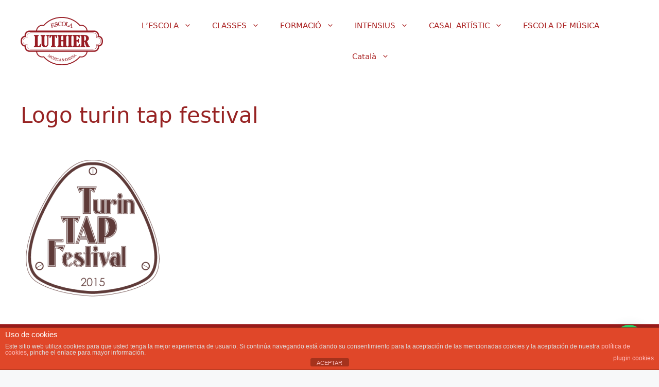

--- FILE ---
content_type: text/html; charset=UTF-8
request_url: https://luthierdansa.com/logo-turin-tap-festival/
body_size: 25807
content:
<!DOCTYPE html>
<html dir="ltr" lang="ca" prefix="og: https://ogp.me/ns#">
<head>
	<meta charset="UTF-8">
	<title>Logo turin tap festival | Escola Luthier de Dansa</title>

		<!-- All in One SEO 4.6.4 - aioseo.com -->
		<meta name="robots" content="max-image-preview:large" />
		<link rel="canonical" href="https://luthierdansa.com/logo-turin-tap-festival/" />
		<meta name="generator" content="All in One SEO (AIOSEO) 4.6.4" />

		<!-- Global site tag (gtag.js) - Google Analytics -->
<script async src="https://www.googletagmanager.com/gtag/js?id=G-T05VQB7DJF"></script>
<script>
  window.dataLayer = window.dataLayer || [];
  function gtag(){window.dataLayer.push(arguments);}
  gtag('js', new Date());

  gtag('config', 'G-T05VQB7DJF');
</script>
		<meta property="og:locale" content="ca_ES" />
		<meta property="og:site_name" content="Escola Luthier de Dansa | Classes de dansa a Barcelona" />
		<meta property="og:type" content="article" />
		<meta property="og:title" content="Logo turin tap festival | Escola Luthier de Dansa" />
		<meta property="og:url" content="https://luthierdansa.com/logo-turin-tap-festival/" />
		<meta property="og:image" content="https://luthierdansa.com/wp-content/uploads/2016/05/logoTransparent4.png" />
		<meta property="og:image:secure_url" content="https://luthierdansa.com/wp-content/uploads/2016/05/logoTransparent4.png" />
		<meta property="article:published_time" content="2020-03-02T12:21:53+00:00" />
		<meta property="article:modified_time" content="2020-03-02T13:05:46+00:00" />
		<meta name="twitter:card" content="summary" />
		<meta name="twitter:title" content="Logo turin tap festival | Escola Luthier de Dansa" />
		<meta name="twitter:image" content="https://luthierdansa.com/wp-content/uploads/2016/05/logoTransparent4.png" />
		<script type="application/ld+json" class="aioseo-schema">
			{"@context":"https:\/\/schema.org","@graph":[{"@type":"BreadcrumbList","@id":"https:\/\/luthierdansa.com\/logo-turin-tap-festival\/#breadcrumblist","itemListElement":[{"@type":"ListItem","@id":"https:\/\/luthierdansa.com\/#listItem","position":1,"name":"Home","item":"https:\/\/luthierdansa.com\/","nextItem":"https:\/\/luthierdansa.com\/logo-turin-tap-festival\/#listItem"},{"@type":"ListItem","@id":"https:\/\/luthierdansa.com\/logo-turin-tap-festival\/#listItem","position":2,"name":"Logo turin tap festival","previousItem":"https:\/\/luthierdansa.com\/#listItem"}]},{"@type":"ItemPage","@id":"https:\/\/luthierdansa.com\/logo-turin-tap-festival\/#itempage","url":"https:\/\/luthierdansa.com\/logo-turin-tap-festival\/","name":"Logo turin tap festival | Escola Luthier de Dansa","inLanguage":"ca","isPartOf":{"@id":"https:\/\/luthierdansa.com\/#website"},"breadcrumb":{"@id":"https:\/\/luthierdansa.com\/logo-turin-tap-festival\/#breadcrumblist"},"author":{"@id":"https:\/\/luthierdansa.com\/author\/dansa_admin\/#author"},"creator":{"@id":"https:\/\/luthierdansa.com\/author\/dansa_admin\/#author"},"datePublished":"2020-03-02T13:21:53+01:00","dateModified":"2020-03-02T14:05:46+01:00"},{"@type":"Organization","@id":"https:\/\/luthierdansa.com\/#organization","name":"Escola Luthier de Dansa","description":"Classes de dansa a Barcelona","url":"https:\/\/luthierdansa.com\/","email":"dansa@luthierdansa.com","telephone":"+34934513138","foundingDate":"2011-09-01","logo":{"@type":"ImageObject","url":"https:\/\/luthierdansa.com\/wp-content\/uploads\/2019\/03\/Logo-Luthier-fusta.jpg","@id":"https:\/\/luthierdansa.com\/logo-turin-tap-festival\/#organizationLogo","width":1233,"height":788},"image":{"@id":"https:\/\/luthierdansa.com\/logo-turin-tap-festival\/#organizationLogo"}},{"@type":"Person","@id":"https:\/\/luthierdansa.com\/author\/dansa_admin\/#author","url":"https:\/\/luthierdansa.com\/author\/dansa_admin\/","name":"dansa_admin","image":{"@type":"ImageObject","@id":"https:\/\/luthierdansa.com\/logo-turin-tap-festival\/#authorImage","url":"https:\/\/secure.gravatar.com\/avatar\/ecc07a5f183fcd332f166be27aea9f3f?s=96&d=mm&r=g","width":96,"height":96,"caption":"dansa_admin"}},{"@type":"WebSite","@id":"https:\/\/luthierdansa.com\/#website","url":"https:\/\/luthierdansa.com\/","name":"Escola Luthier Dansa","alternateName":"L'ESCOLA DE DANSA A BARCELONA","description":"Classes de dansa a Barcelona","inLanguage":"ca","publisher":{"@id":"https:\/\/luthierdansa.com\/#organization"}}]}
		</script>
		<!-- All in One SEO -->

<script>window._wca = window._wca || [];</script>
<meta name="viewport" content="width=device-width, initial-scale=1"><link rel='dns-prefetch' href='//stats.wp.com' />
<link rel="alternate" type="application/rss+xml" title="Escola Luthier de Dansa &raquo; Canal d&#039;informació" href="https://luthierdansa.com/feed/" />
<link rel="alternate" type="application/rss+xml" title="Escola Luthier de Dansa &raquo; Canal dels comentaris" href="https://luthierdansa.com/comments/feed/" />
<script>
window._wpemojiSettings = {"baseUrl":"https:\/\/s.w.org\/images\/core\/emoji\/15.0.3\/72x72\/","ext":".png","svgUrl":"https:\/\/s.w.org\/images\/core\/emoji\/15.0.3\/svg\/","svgExt":".svg","source":{"concatemoji":"https:\/\/luthierdansa.com\/wp-includes\/js\/wp-emoji-release.min.js?ver=6.5.7"}};
/*! This file is auto-generated */
!function(i,n){var o,s,e;function c(e){try{var t={supportTests:e,timestamp:(new Date).valueOf()};sessionStorage.setItem(o,JSON.stringify(t))}catch(e){}}function p(e,t,n){e.clearRect(0,0,e.canvas.width,e.canvas.height),e.fillText(t,0,0);var t=new Uint32Array(e.getImageData(0,0,e.canvas.width,e.canvas.height).data),r=(e.clearRect(0,0,e.canvas.width,e.canvas.height),e.fillText(n,0,0),new Uint32Array(e.getImageData(0,0,e.canvas.width,e.canvas.height).data));return t.every(function(e,t){return e===r[t]})}function u(e,t,n){switch(t){case"flag":return n(e,"\ud83c\udff3\ufe0f\u200d\u26a7\ufe0f","\ud83c\udff3\ufe0f\u200b\u26a7\ufe0f")?!1:!n(e,"\ud83c\uddfa\ud83c\uddf3","\ud83c\uddfa\u200b\ud83c\uddf3")&&!n(e,"\ud83c\udff4\udb40\udc67\udb40\udc62\udb40\udc65\udb40\udc6e\udb40\udc67\udb40\udc7f","\ud83c\udff4\u200b\udb40\udc67\u200b\udb40\udc62\u200b\udb40\udc65\u200b\udb40\udc6e\u200b\udb40\udc67\u200b\udb40\udc7f");case"emoji":return!n(e,"\ud83d\udc26\u200d\u2b1b","\ud83d\udc26\u200b\u2b1b")}return!1}function f(e,t,n){var r="undefined"!=typeof WorkerGlobalScope&&self instanceof WorkerGlobalScope?new OffscreenCanvas(300,150):i.createElement("canvas"),a=r.getContext("2d",{willReadFrequently:!0}),o=(a.textBaseline="top",a.font="600 32px Arial",{});return e.forEach(function(e){o[e]=t(a,e,n)}),o}function t(e){var t=i.createElement("script");t.src=e,t.defer=!0,i.head.appendChild(t)}"undefined"!=typeof Promise&&(o="wpEmojiSettingsSupports",s=["flag","emoji"],n.supports={everything:!0,everythingExceptFlag:!0},e=new Promise(function(e){i.addEventListener("DOMContentLoaded",e,{once:!0})}),new Promise(function(t){var n=function(){try{var e=JSON.parse(sessionStorage.getItem(o));if("object"==typeof e&&"number"==typeof e.timestamp&&(new Date).valueOf()<e.timestamp+604800&&"object"==typeof e.supportTests)return e.supportTests}catch(e){}return null}();if(!n){if("undefined"!=typeof Worker&&"undefined"!=typeof OffscreenCanvas&&"undefined"!=typeof URL&&URL.createObjectURL&&"undefined"!=typeof Blob)try{var e="postMessage("+f.toString()+"("+[JSON.stringify(s),u.toString(),p.toString()].join(",")+"));",r=new Blob([e],{type:"text/javascript"}),a=new Worker(URL.createObjectURL(r),{name:"wpTestEmojiSupports"});return void(a.onmessage=function(e){c(n=e.data),a.terminate(),t(n)})}catch(e){}c(n=f(s,u,p))}t(n)}).then(function(e){for(var t in e)n.supports[t]=e[t],n.supports.everything=n.supports.everything&&n.supports[t],"flag"!==t&&(n.supports.everythingExceptFlag=n.supports.everythingExceptFlag&&n.supports[t]);n.supports.everythingExceptFlag=n.supports.everythingExceptFlag&&!n.supports.flag,n.DOMReady=!1,n.readyCallback=function(){n.DOMReady=!0}}).then(function(){return e}).then(function(){var e;n.supports.everything||(n.readyCallback(),(e=n.source||{}).concatemoji?t(e.concatemoji):e.wpemoji&&e.twemoji&&(t(e.twemoji),t(e.wpemoji)))}))}((window,document),window._wpemojiSettings);
</script>
<style id='wp-emoji-styles-inline-css'>

	img.wp-smiley, img.emoji {
		display: inline !important;
		border: none !important;
		box-shadow: none !important;
		height: 1em !important;
		width: 1em !important;
		margin: 0 0.07em !important;
		vertical-align: -0.1em !important;
		background: none !important;
		padding: 0 !important;
	}
</style>
<link rel='stylesheet' id='wp-block-library-css' href='https://luthierdansa.com/wp-includes/css/dist/block-library/style.min.css?ver=6.5.7' media='all' />
<style id='wp-block-library-inline-css'>
.has-text-align-justify{text-align:justify;}
</style>
<style id='aulao-aulao-style-inline-css'>
.wp-block-aulao-aulao{background-color:#21759b;color:#fff;padding:2px}

</style>
<link rel='stylesheet' id='mediaelement-css' href='https://luthierdansa.com/wp-includes/js/mediaelement/mediaelementplayer-legacy.min.css?ver=4.2.17' media='all' />
<link rel='stylesheet' id='wp-mediaelement-css' href='https://luthierdansa.com/wp-includes/js/mediaelement/wp-mediaelement.min.css?ver=6.5.7' media='all' />
<style id='joinchat-button-style-inline-css'>
.wp-block-joinchat-button{border:none!important;text-align:center}.wp-block-joinchat-button figure{display:table;margin:0 auto;padding:0}.wp-block-joinchat-button figcaption{font:normal normal 400 .6em/2em var(--wp--preset--font-family--system-font,sans-serif);margin:0;padding:0}.wp-block-joinchat-button .joinchat-button__qr{background-color:#fff;border:6px solid #25d366;border-radius:30px;box-sizing:content-box;display:block;height:200px;margin:auto;overflow:hidden;padding:10px;width:200px}.wp-block-joinchat-button .joinchat-button__qr canvas,.wp-block-joinchat-button .joinchat-button__qr img{display:block;margin:auto}.wp-block-joinchat-button .joinchat-button__link{align-items:center;background-color:#25d366;border:6px solid #25d366;border-radius:30px;display:inline-flex;flex-flow:row nowrap;justify-content:center;line-height:1.25em;margin:0 auto;text-decoration:none}.wp-block-joinchat-button .joinchat-button__link:before{background:transparent var(--joinchat-ico) no-repeat center;background-size:100%;content:"";display:block;height:1.5em;margin:-.75em .75em -.75em 0;width:1.5em}.wp-block-joinchat-button figure+.joinchat-button__link{margin-top:10px}@media (orientation:landscape)and (min-height:481px),(orientation:portrait)and (min-width:481px){.wp-block-joinchat-button.joinchat-button--qr-only figure+.joinchat-button__link{display:none}}@media (max-width:480px),(orientation:landscape)and (max-height:480px){.wp-block-joinchat-button figure{display:none}}

</style>
<link rel='stylesheet' id='jet-engine-frontend-css' href='https://luthierdansa.com/wp-content/plugins/jet-engine/assets/css/frontend.css?ver=3.3.0' media='all' />
<style id='classic-theme-styles-inline-css'>
/*! This file is auto-generated */
.wp-block-button__link{color:#fff;background-color:#32373c;border-radius:9999px;box-shadow:none;text-decoration:none;padding:calc(.667em + 2px) calc(1.333em + 2px);font-size:1.125em}.wp-block-file__button{background:#32373c;color:#fff;text-decoration:none}
</style>
<style id='global-styles-inline-css'>
body{--wp--preset--color--black: #000000;--wp--preset--color--cyan-bluish-gray: #abb8c3;--wp--preset--color--white: #ffffff;--wp--preset--color--pale-pink: #f78da7;--wp--preset--color--vivid-red: #cf2e2e;--wp--preset--color--luminous-vivid-orange: #ff6900;--wp--preset--color--luminous-vivid-amber: #fcb900;--wp--preset--color--light-green-cyan: #7bdcb5;--wp--preset--color--vivid-green-cyan: #00d084;--wp--preset--color--pale-cyan-blue: #8ed1fc;--wp--preset--color--vivid-cyan-blue: #0693e3;--wp--preset--color--vivid-purple: #9b51e0;--wp--preset--color--contrast: var(--contrast);--wp--preset--color--contrast-2: var(--contrast-2);--wp--preset--color--contrast-3: var(--contrast-3);--wp--preset--color--base: var(--base);--wp--preset--color--base-2: var(--base-2);--wp--preset--color--base-3: var(--base-3);--wp--preset--color--global-color-8: var(--global-color-8);--wp--preset--gradient--vivid-cyan-blue-to-vivid-purple: linear-gradient(135deg,rgba(6,147,227,1) 0%,rgb(155,81,224) 100%);--wp--preset--gradient--light-green-cyan-to-vivid-green-cyan: linear-gradient(135deg,rgb(122,220,180) 0%,rgb(0,208,130) 100%);--wp--preset--gradient--luminous-vivid-amber-to-luminous-vivid-orange: linear-gradient(135deg,rgba(252,185,0,1) 0%,rgba(255,105,0,1) 100%);--wp--preset--gradient--luminous-vivid-orange-to-vivid-red: linear-gradient(135deg,rgba(255,105,0,1) 0%,rgb(207,46,46) 100%);--wp--preset--gradient--very-light-gray-to-cyan-bluish-gray: linear-gradient(135deg,rgb(238,238,238) 0%,rgb(169,184,195) 100%);--wp--preset--gradient--cool-to-warm-spectrum: linear-gradient(135deg,rgb(74,234,220) 0%,rgb(151,120,209) 20%,rgb(207,42,186) 40%,rgb(238,44,130) 60%,rgb(251,105,98) 80%,rgb(254,248,76) 100%);--wp--preset--gradient--blush-light-purple: linear-gradient(135deg,rgb(255,206,236) 0%,rgb(152,150,240) 100%);--wp--preset--gradient--blush-bordeaux: linear-gradient(135deg,rgb(254,205,165) 0%,rgb(254,45,45) 50%,rgb(107,0,62) 100%);--wp--preset--gradient--luminous-dusk: linear-gradient(135deg,rgb(255,203,112) 0%,rgb(199,81,192) 50%,rgb(65,88,208) 100%);--wp--preset--gradient--pale-ocean: linear-gradient(135deg,rgb(255,245,203) 0%,rgb(182,227,212) 50%,rgb(51,167,181) 100%);--wp--preset--gradient--electric-grass: linear-gradient(135deg,rgb(202,248,128) 0%,rgb(113,206,126) 100%);--wp--preset--gradient--midnight: linear-gradient(135deg,rgb(2,3,129) 0%,rgb(40,116,252) 100%);--wp--preset--font-size--small: 13px;--wp--preset--font-size--medium: 20px;--wp--preset--font-size--large: 36px;--wp--preset--font-size--x-large: 42px;--wp--preset--spacing--20: 0.44rem;--wp--preset--spacing--30: 0.67rem;--wp--preset--spacing--40: 1rem;--wp--preset--spacing--50: 1.5rem;--wp--preset--spacing--60: 2.25rem;--wp--preset--spacing--70: 3.38rem;--wp--preset--spacing--80: 5.06rem;--wp--preset--shadow--natural: 6px 6px 9px rgba(0, 0, 0, 0.2);--wp--preset--shadow--deep: 12px 12px 50px rgba(0, 0, 0, 0.4);--wp--preset--shadow--sharp: 6px 6px 0px rgba(0, 0, 0, 0.2);--wp--preset--shadow--outlined: 6px 6px 0px -3px rgba(255, 255, 255, 1), 6px 6px rgba(0, 0, 0, 1);--wp--preset--shadow--crisp: 6px 6px 0px rgba(0, 0, 0, 1);}:where(.is-layout-flex){gap: 0.5em;}:where(.is-layout-grid){gap: 0.5em;}body .is-layout-flex{display: flex;}body .is-layout-flex{flex-wrap: wrap;align-items: center;}body .is-layout-flex > *{margin: 0;}body .is-layout-grid{display: grid;}body .is-layout-grid > *{margin: 0;}:where(.wp-block-columns.is-layout-flex){gap: 2em;}:where(.wp-block-columns.is-layout-grid){gap: 2em;}:where(.wp-block-post-template.is-layout-flex){gap: 1.25em;}:where(.wp-block-post-template.is-layout-grid){gap: 1.25em;}.has-black-color{color: var(--wp--preset--color--black) !important;}.has-cyan-bluish-gray-color{color: var(--wp--preset--color--cyan-bluish-gray) !important;}.has-white-color{color: var(--wp--preset--color--white) !important;}.has-pale-pink-color{color: var(--wp--preset--color--pale-pink) !important;}.has-vivid-red-color{color: var(--wp--preset--color--vivid-red) !important;}.has-luminous-vivid-orange-color{color: var(--wp--preset--color--luminous-vivid-orange) !important;}.has-luminous-vivid-amber-color{color: var(--wp--preset--color--luminous-vivid-amber) !important;}.has-light-green-cyan-color{color: var(--wp--preset--color--light-green-cyan) !important;}.has-vivid-green-cyan-color{color: var(--wp--preset--color--vivid-green-cyan) !important;}.has-pale-cyan-blue-color{color: var(--wp--preset--color--pale-cyan-blue) !important;}.has-vivid-cyan-blue-color{color: var(--wp--preset--color--vivid-cyan-blue) !important;}.has-vivid-purple-color{color: var(--wp--preset--color--vivid-purple) !important;}.has-black-background-color{background-color: var(--wp--preset--color--black) !important;}.has-cyan-bluish-gray-background-color{background-color: var(--wp--preset--color--cyan-bluish-gray) !important;}.has-white-background-color{background-color: var(--wp--preset--color--white) !important;}.has-pale-pink-background-color{background-color: var(--wp--preset--color--pale-pink) !important;}.has-vivid-red-background-color{background-color: var(--wp--preset--color--vivid-red) !important;}.has-luminous-vivid-orange-background-color{background-color: var(--wp--preset--color--luminous-vivid-orange) !important;}.has-luminous-vivid-amber-background-color{background-color: var(--wp--preset--color--luminous-vivid-amber) !important;}.has-light-green-cyan-background-color{background-color: var(--wp--preset--color--light-green-cyan) !important;}.has-vivid-green-cyan-background-color{background-color: var(--wp--preset--color--vivid-green-cyan) !important;}.has-pale-cyan-blue-background-color{background-color: var(--wp--preset--color--pale-cyan-blue) !important;}.has-vivid-cyan-blue-background-color{background-color: var(--wp--preset--color--vivid-cyan-blue) !important;}.has-vivid-purple-background-color{background-color: var(--wp--preset--color--vivid-purple) !important;}.has-black-border-color{border-color: var(--wp--preset--color--black) !important;}.has-cyan-bluish-gray-border-color{border-color: var(--wp--preset--color--cyan-bluish-gray) !important;}.has-white-border-color{border-color: var(--wp--preset--color--white) !important;}.has-pale-pink-border-color{border-color: var(--wp--preset--color--pale-pink) !important;}.has-vivid-red-border-color{border-color: var(--wp--preset--color--vivid-red) !important;}.has-luminous-vivid-orange-border-color{border-color: var(--wp--preset--color--luminous-vivid-orange) !important;}.has-luminous-vivid-amber-border-color{border-color: var(--wp--preset--color--luminous-vivid-amber) !important;}.has-light-green-cyan-border-color{border-color: var(--wp--preset--color--light-green-cyan) !important;}.has-vivid-green-cyan-border-color{border-color: var(--wp--preset--color--vivid-green-cyan) !important;}.has-pale-cyan-blue-border-color{border-color: var(--wp--preset--color--pale-cyan-blue) !important;}.has-vivid-cyan-blue-border-color{border-color: var(--wp--preset--color--vivid-cyan-blue) !important;}.has-vivid-purple-border-color{border-color: var(--wp--preset--color--vivid-purple) !important;}.has-vivid-cyan-blue-to-vivid-purple-gradient-background{background: var(--wp--preset--gradient--vivid-cyan-blue-to-vivid-purple) !important;}.has-light-green-cyan-to-vivid-green-cyan-gradient-background{background: var(--wp--preset--gradient--light-green-cyan-to-vivid-green-cyan) !important;}.has-luminous-vivid-amber-to-luminous-vivid-orange-gradient-background{background: var(--wp--preset--gradient--luminous-vivid-amber-to-luminous-vivid-orange) !important;}.has-luminous-vivid-orange-to-vivid-red-gradient-background{background: var(--wp--preset--gradient--luminous-vivid-orange-to-vivid-red) !important;}.has-very-light-gray-to-cyan-bluish-gray-gradient-background{background: var(--wp--preset--gradient--very-light-gray-to-cyan-bluish-gray) !important;}.has-cool-to-warm-spectrum-gradient-background{background: var(--wp--preset--gradient--cool-to-warm-spectrum) !important;}.has-blush-light-purple-gradient-background{background: var(--wp--preset--gradient--blush-light-purple) !important;}.has-blush-bordeaux-gradient-background{background: var(--wp--preset--gradient--blush-bordeaux) !important;}.has-luminous-dusk-gradient-background{background: var(--wp--preset--gradient--luminous-dusk) !important;}.has-pale-ocean-gradient-background{background: var(--wp--preset--gradient--pale-ocean) !important;}.has-electric-grass-gradient-background{background: var(--wp--preset--gradient--electric-grass) !important;}.has-midnight-gradient-background{background: var(--wp--preset--gradient--midnight) !important;}.has-small-font-size{font-size: var(--wp--preset--font-size--small) !important;}.has-medium-font-size{font-size: var(--wp--preset--font-size--medium) !important;}.has-large-font-size{font-size: var(--wp--preset--font-size--large) !important;}.has-x-large-font-size{font-size: var(--wp--preset--font-size--x-large) !important;}
.wp-block-navigation a:where(:not(.wp-element-button)){color: inherit;}
:where(.wp-block-post-template.is-layout-flex){gap: 1.25em;}:where(.wp-block-post-template.is-layout-grid){gap: 1.25em;}
:where(.wp-block-columns.is-layout-flex){gap: 2em;}:where(.wp-block-columns.is-layout-grid){gap: 2em;}
.wp-block-pullquote{font-size: 1.5em;line-height: 1.6;}
</style>
<link rel='stylesheet' id='front-estilos-css' href='https://luthierdansa.com/wp-content/plugins/asesor-cookies-para-la-ley-en-espana/html/front/estilos.css?ver=6.5.7' media='all' />
<link rel='stylesheet' id='aulao_css-css' href='https://luthierdansa.com/wp-content/plugins/aulao/assets/aulao.css?ver=250307-133735' media='all' />
<link rel='stylesheet' id='contact-form-7-css' href='https://luthierdansa.com/wp-content/plugins/contact-form-7/includes/css/styles.css?ver=5.9.3' media='all' />
<link rel='stylesheet' id='dashicons-css' href='https://luthierdansa.com/wp-includes/css/dashicons.min.css?ver=6.5.7' media='all' />
<link rel='stylesheet' id='woocommerce-layout-css' href='https://luthierdansa.com/wp-content/plugins/woocommerce/assets/css/woocommerce-layout.css?ver=8.5.4' media='all' />
<style id='woocommerce-layout-inline-css'>

	.infinite-scroll .woocommerce-pagination {
		display: none;
	}
</style>
<link rel='stylesheet' id='woocommerce-smallscreen-css' href='https://luthierdansa.com/wp-content/plugins/woocommerce/assets/css/woocommerce-smallscreen.css?ver=8.5.4' media='only screen and (max-width: 768px)' />
<link rel='stylesheet' id='woocommerce-general-css' href='https://luthierdansa.com/wp-content/plugins/woocommerce/assets/css/woocommerce.css?ver=8.5.4' media='all' />
<style id='woocommerce-general-inline-css'>
.woocommerce .page-header-image-single {display: none;}.woocommerce .entry-content,.woocommerce .product .entry-summary {margin-top: 0;}.related.products {clear: both;}.checkout-subscribe-prompt.clear {visibility: visible;height: initial;width: initial;}@media (max-width:768px) {.woocommerce .woocommerce-ordering,.woocommerce-page .woocommerce-ordering {float: none;}.woocommerce .woocommerce-ordering select {max-width: 100%;}.woocommerce ul.products li.product,.woocommerce-page ul.products li.product,.woocommerce-page[class*=columns-] ul.products li.product,.woocommerce[class*=columns-] ul.products li.product {width: 100%;float: none;}}
</style>
<style id='woocommerce-inline-inline-css'>
.woocommerce form .form-row .required { visibility: visible; }
</style>
<link rel='stylesheet' id='wp-show-posts-css' href='https://luthierdansa.com/wp-content/plugins/wp-show-posts/css/wp-show-posts-min.css?ver=1.1.4' media='all' />
<link rel='stylesheet' id='uacf7-frontend-style-css' href='https://luthierdansa.com/wp-content/plugins/ultimate-addons-for-contact-form-7/assets/css/uacf7-frontend.css?ver=6.5.7' media='all' />
<link rel='stylesheet' id='uacf7-fontawesome-4-css' href='https://luthierdansa.com/wp-content/plugins/ultimate-addons-for-contact-form-7/assets/admin/libs/font-awesome/fontawesome4/css/font-awesome.min.css?ver=1.0.0' media='all' />
<link rel='stylesheet' id='uacf7-fontawesome-5-css' href='https://luthierdansa.com/wp-content/plugins/ultimate-addons-for-contact-form-7/assets/admin/libs/font-awesome/fontawesome5/css/all.min.css?ver=1.0.0' media='all' />
<link rel='stylesheet' id='uacf7-fontawesome-6-css' href='https://luthierdansa.com/wp-content/plugins/ultimate-addons-for-contact-form-7/assets/admin/libs/font-awesome/fontawesome6/css/all.min.css?ver=1.0.0' media='all' />
<link rel='stylesheet' id='uacf7-remixicon-css' href='https://luthierdansa.com/wp-content/plugins/ultimate-addons-for-contact-form-7/assets/admin/libs/remixicon/remixicon.css?ver=1.0.0' media='all' />
<link rel='stylesheet' id='generate-widget-areas-css' href='https://luthierdansa.com/wp-content/themes/generatepress/assets/css/components/widget-areas.min.css?ver=3.3.1' media='all' />
<link rel='stylesheet' id='generate-style-css' href='https://luthierdansa.com/wp-content/themes/generatepress/assets/css/main.min.css?ver=3.3.1' media='all' />
<style id='generate-style-inline-css'>
body{background-color:var(--base-2);color:var(--contrast);}a{color:#5695a4;}a{text-decoration:underline;}.entry-title a, .site-branding a, a.button, .wp-block-button__link, .main-navigation a{text-decoration:none;}a:hover, a:focus, a:active{color:#991a1a;}.grid-container{max-width:1900px;}.wp-block-group__inner-container{max-width:1900px;margin-left:auto;margin-right:auto;}.site-header .header-image{width:160px;}:root{--contrast:#222222;--contrast-2:#575760;--contrast-3:#b2b2be;--base:#f0f0f0;--base-2:#f7f8f9;--base-3:#ffffff;--global-color-8:#972323;--global-color-8:#5695a4;}:root .has-contrast-color{color:var(--contrast);}:root .has-contrast-background-color{background-color:var(--contrast);}:root .has-contrast-2-color{color:var(--contrast-2);}:root .has-contrast-2-background-color{background-color:var(--contrast-2);}:root .has-contrast-3-color{color:var(--contrast-3);}:root .has-contrast-3-background-color{background-color:var(--contrast-3);}:root .has-base-color{color:var(--base);}:root .has-base-background-color{background-color:var(--base);}:root .has-base-2-color{color:var(--base-2);}:root .has-base-2-background-color{background-color:var(--base-2);}:root .has-base-3-color{color:var(--base-3);}:root .has-base-3-background-color{background-color:var(--base-3);}:root .has-global-color-8-color{color:var(--global-color-8);}:root .has-global-color-8-background-color{background-color:var(--global-color-8);}:root .has-global-color-8-color{color:var(--global-color-8);}:root .has-global-color-8-background-color{background-color:var(--global-color-8);}.widget-title{font-family:Georgia;}.top-bar{background-color:var(--base-3);color:var(--contrast-2);}.top-bar a{color:var(--contrast-2);}.top-bar a:hover{color:var(--contrast-3);}.site-header{background-color:var(--base-3);}.main-title a,.main-title a:hover{color:var(--contrast);}.site-description{color:var(--contrast-2);}.mobile-menu-control-wrapper .menu-toggle,.mobile-menu-control-wrapper .menu-toggle:hover,.mobile-menu-control-wrapper .menu-toggle:focus,.has-inline-mobile-toggle #site-navigation.toggled{background-color:rgba(0, 0, 0, 0.02);}.main-navigation,.main-navigation ul ul{background-color:var(--base-3);}.main-navigation .main-nav ul li a, .main-navigation .menu-toggle, .main-navigation .menu-bar-items{color:#aa2020;}.main-navigation .main-nav ul li:not([class*="current-menu-"]):hover > a, .main-navigation .main-nav ul li:not([class*="current-menu-"]):focus > a, .main-navigation .main-nav ul li.sfHover:not([class*="current-menu-"]) > a, .main-navigation .menu-bar-item:hover > a, .main-navigation .menu-bar-item.sfHover > a{color:var(--contrast-2);}button.menu-toggle:hover,button.menu-toggle:focus{color:#aa2020;}.main-navigation .main-nav ul li[class*="current-menu-"] > a{color:var(--contrast-2);}.navigation-search input[type="search"],.navigation-search input[type="search"]:active, .navigation-search input[type="search"]:focus, .main-navigation .main-nav ul li.search-item.active > a, .main-navigation .menu-bar-items .search-item.active > a{color:var(--contrast-2);}.main-navigation ul ul{background-color:var(--base);}.separate-containers .inside-article, .separate-containers .comments-area, .separate-containers .page-header, .one-container .container, .separate-containers .paging-navigation, .inside-page-header{background-color:var(--base-3);}.entry-title a{color:#972323;}.entry-title a:hover{color:var(--contrast-2);}.entry-meta{color:#972323;}h1{color:#972323;}.sidebar .widget{background-color:var(--base-3);}.footer-widgets{color:var(--base-3);background-color:#991a1a;}.footer-widgets a{color:var(--base-2);}.footer-widgets a:hover{color:var(--base-2);}.site-info{background-color:var(--base-3);}input[type="text"],input[type="email"],input[type="url"],input[type="password"],input[type="search"],input[type="tel"],input[type="number"],textarea,select{color:var(--contrast);background-color:var(--base-2);border-color:var(--base);}input[type="text"]:focus,input[type="email"]:focus,input[type="url"]:focus,input[type="password"]:focus,input[type="search"]:focus,input[type="tel"]:focus,input[type="number"]:focus,textarea:focus,select:focus{color:var(--contrast);background-color:var(--base-2);border-color:var(--contrast-3);}button,html input[type="button"],input[type="reset"],input[type="submit"],a.button,a.wp-block-button__link:not(.has-background){color:#ffffff;background-color:#55555e;}button:hover,html input[type="button"]:hover,input[type="reset"]:hover,input[type="submit"]:hover,a.button:hover,button:focus,html input[type="button"]:focus,input[type="reset"]:focus,input[type="submit"]:focus,a.button:focus,a.wp-block-button__link:not(.has-background):active,a.wp-block-button__link:not(.has-background):focus,a.wp-block-button__link:not(.has-background):hover{color:#ffffff;background-color:#3f4047;}a.generate-back-to-top{background-color:rgba( 0,0,0,0.4 );color:#ffffff;}a.generate-back-to-top:hover,a.generate-back-to-top:focus{background-color:rgba( 0,0,0,0.6 );color:#ffffff;}:root{--gp-search-modal-bg-color:var(--base-3);--gp-search-modal-text-color:var(--contrast);--gp-search-modal-overlay-bg-color:rgba(0,0,0,0.2);}@media (max-width:768px){.main-navigation .menu-bar-item:hover > a, .main-navigation .menu-bar-item.sfHover > a{background:none;color:#aa2020;}}.nav-below-header .main-navigation .inside-navigation.grid-container, .nav-above-header .main-navigation .inside-navigation.grid-container{padding:0px 20px 0px 20px;}.site-main .wp-block-group__inner-container{padding:40px;}.separate-containers .paging-navigation{padding-top:20px;padding-bottom:20px;}.entry-content .alignwide, body:not(.no-sidebar) .entry-content .alignfull{margin-left:-40px;width:calc(100% + 80px);max-width:calc(100% + 80px);}.rtl .menu-item-has-children .dropdown-menu-toggle{padding-left:20px;}.rtl .main-navigation .main-nav ul li.menu-item-has-children > a{padding-right:20px;}@media (max-width:768px){.separate-containers .inside-article, .separate-containers .comments-area, .separate-containers .page-header, .separate-containers .paging-navigation, .one-container .site-content, .inside-page-header{padding:30px;}.site-main .wp-block-group__inner-container{padding:30px;}.inside-top-bar{padding-right:30px;padding-left:30px;}.inside-header{padding-right:30px;padding-left:30px;}.widget-area .widget{padding-top:30px;padding-right:30px;padding-bottom:30px;padding-left:30px;}.footer-widgets-container{padding-top:30px;padding-right:30px;padding-bottom:30px;padding-left:30px;}.inside-site-info{padding-right:30px;padding-left:30px;}.entry-content .alignwide, body:not(.no-sidebar) .entry-content .alignfull{margin-left:-30px;width:calc(100% + 60px);max-width:calc(100% + 60px);}.one-container .site-main .paging-navigation{margin-bottom:20px;}}/* End cached CSS */.is-right-sidebar{width:30%;}.is-left-sidebar{width:30%;}.site-content .content-area{width:100%;}@media (max-width:768px){.main-navigation .menu-toggle,.sidebar-nav-mobile:not(#sticky-placeholder){display:block;}.main-navigation ul,.gen-sidebar-nav,.main-navigation:not(.slideout-navigation):not(.toggled) .main-nav > ul,.has-inline-mobile-toggle #site-navigation .inside-navigation > *:not(.navigation-search):not(.main-nav){display:none;}.nav-align-right .inside-navigation,.nav-align-center .inside-navigation{justify-content:space-between;}.has-inline-mobile-toggle .mobile-menu-control-wrapper{display:flex;flex-wrap:wrap;}.has-inline-mobile-toggle .inside-header{flex-direction:row;text-align:left;flex-wrap:wrap;}.has-inline-mobile-toggle .header-widget,.has-inline-mobile-toggle #site-navigation{flex-basis:100%;}.nav-float-left .has-inline-mobile-toggle #site-navigation{order:10;}}
.elementor-template-full-width .site-content{display:block;}
</style>
<link rel='stylesheet' id='jet-woo-builder-generatepress-css' href='https://luthierdansa.com/wp-content/plugins/jet-woo-builder/includes/compatibility/packages/themes/generatepress/assets/css/style.css?ver=2.1.7.3' media='all' />
<link rel='stylesheet' id='rt-team-css-css' href='https://luthierdansa.com/wp-content/plugins/tlp-team/assets/css/tlpteam.css?ver=4.3.7' media='all' />
<link rel='stylesheet' id='tlp-el-team-css-css' href='https://luthierdansa.com/wp-content/plugins/tlp-team/assets/css/tlp-el-team.min.css?ver=4.3.7' media='all' />
<link rel='stylesheet' id='joinchat-css' href='https://luthierdansa.com/wp-content/plugins/creame-whatsapp-me/public/css/joinchat.min.css?ver=5.0.15' media='all' />
<link rel='stylesheet' id='awcfe-frontend-css' href='https://luthierdansa.com/wp-content/plugins/checkout-field-editor-and-manager-for-woocommerce/assets/css/frontend.css?ver=2.2.22' media='all' />
<link rel='stylesheet' id='woo_discount_pro_style-css' href='https://luthierdansa.com/wp-content/plugins/woo-discount-rules-pro/Assets/Css/awdr_style.css?ver=2.6.2' media='all' />
<link rel='stylesheet' id='elementor-frontend-css' href='https://luthierdansa.com/wp-content/plugins/elementor/assets/css/frontend-lite.min.css?ver=3.17.3' media='all' />
<link rel='stylesheet' id='eael-general-css' href='https://luthierdansa.com/wp-content/plugins/essential-addons-for-elementor-lite/assets/front-end/css/view/general.min.css?ver=5.9.9' media='all' />
<link rel='stylesheet' id='jetpack_css-css' href='https://luthierdansa.com/wp-content/plugins/jetpack/css/jetpack.css?ver=12.8.2' media='all' />
<script src="https://luthierdansa.com/wp-includes/js/jquery/jquery.min.js?ver=3.7.1" id="jquery-core-js"></script>
<script src="https://luthierdansa.com/wp-includes/js/jquery/jquery-migrate.min.js?ver=3.4.1" id="jquery-migrate-js"></script>
<script id="front-principal-js-extra">
var cdp_cookies_info = {"url_plugin":"https:\/\/luthierdansa.com\/wp-content\/plugins\/asesor-cookies-para-la-ley-en-espana\/plugin.php","url_admin_ajax":"https:\/\/luthierdansa.com\/wp-admin\/admin-ajax.php"};
</script>
<script src="https://luthierdansa.com/wp-content/plugins/asesor-cookies-para-la-ley-en-espana/html/front/principal.js?ver=6.5.7" id="front-principal-js"></script>
<script src="https://luthierdansa.com/wp-content/plugins/aulao/assets/aulao.js?ver=250307-133735" id="aulao_js-js"></script>
<script src="https://luthierdansa.com/wp-content/plugins/woocommerce/assets/js/jquery-blockui/jquery.blockUI.min.js?ver=2.7.0-wc.8.5.4" id="jquery-blockui-js" defer data-wp-strategy="defer"></script>
<script id="wc-add-to-cart-js-extra">
var wc_add_to_cart_params = {"ajax_url":"\/wp-admin\/admin-ajax.php","wc_ajax_url":"\/?wc-ajax=%%endpoint%%","i18n_view_cart":"Visualitza la cistella","cart_url":"https:\/\/luthierdansa.com\/carrito\/","is_cart":"","cart_redirect_after_add":"no"};
</script>
<script src="https://luthierdansa.com/wp-content/plugins/woocommerce/assets/js/frontend/add-to-cart.min.js?ver=8.5.4" id="wc-add-to-cart-js" defer data-wp-strategy="defer"></script>
<script src="https://luthierdansa.com/wp-content/plugins/woocommerce/assets/js/js-cookie/js.cookie.min.js?ver=2.1.4-wc.8.5.4" id="js-cookie-js" defer data-wp-strategy="defer"></script>
<script id="woocommerce-js-extra">
var woocommerce_params = {"ajax_url":"\/wp-admin\/admin-ajax.php","wc_ajax_url":"\/?wc-ajax=%%endpoint%%"};
</script>
<script src="https://luthierdansa.com/wp-content/plugins/woocommerce/assets/js/frontend/woocommerce.min.js?ver=8.5.4" id="woocommerce-js" defer data-wp-strategy="defer"></script>
<script defer data-domain='luthierdansa.com' data-api='https://luthierdansa.com/wp-json/b19287/v1/6c65/4290e951' src="https://luthierdansa.com/wp-content/uploads/ca828fa19a/7c96a10a.js?ver=1694983065" id="plausible"></script>
<script id="plausible-analytics-js-after">
window.plausible = window.plausible || function() { (window.plausible.q = window.plausible.q || []).push(arguments) }
</script>
<script id="uacf7-cf-script-js-extra">
var uacf7_cf_object = [];
</script>
<script src="https://luthierdansa.com/wp-content/plugins/ultimate-addons-for-contact-form-7/addons/conditional-field/js/uacf7-cf-script.js?ver=6.5.7" id="uacf7-cf-script-js"></script>
<script id="WCPAY_ASSETS-js-extra">
var wcpayAssets = {"url":"https:\/\/luthierdansa.com\/wp-content\/plugins\/woocommerce-payments\/dist\/"};
</script>
<script defer src="https://stats.wp.com/s-202604.js" id="woocommerce-analytics-js"></script>
<link rel="https://api.w.org/" href="https://luthierdansa.com/wp-json/" /><link rel="alternate" type="application/json" href="https://luthierdansa.com/wp-json/wp/v2/media/4581" /><link rel="EditURI" type="application/rsd+xml" title="RSD" href="https://luthierdansa.com/xmlrpc.php?rsd" />
<meta name="generator" content="WordPress 6.5.7" />
<meta name="generator" content="WooCommerce 8.5.4" />
<link rel='shortlink' href='https://luthierdansa.com/?p=4581' />
<link rel="alternate" type="application/json+oembed" href="https://luthierdansa.com/wp-json/oembed/1.0/embed?url=https%3A%2F%2Fluthierdansa.com%2Flogo-turin-tap-festival%2F&#038;lang=ca" />
<link rel="alternate" type="text/xml+oembed" href="https://luthierdansa.com/wp-json/oembed/1.0/embed?url=https%3A%2F%2Fluthierdansa.com%2Flogo-turin-tap-festival%2F&#038;format=xml&#038;lang=ca" />
	<style>img#wpstats{display:none}</style>
		<!-- This site is powered by WooCommerce Redsys Gateway Light v.5.3.0 - https://es.wordpress.org/plugins/woo-redsys-gateway-light/ -->	<noscript><style>.woocommerce-product-gallery{ opacity: 1 !important; }</style></noscript>
	<meta name="generator" content="Elementor 3.17.3; features: e_dom_optimization, e_optimized_assets_loading, e_optimized_css_loading, additional_custom_breakpoints; settings: css_print_method-external, google_font-enabled, font_display-auto">
<style>.recentcomments a{display:inline !important;padding:0 !important;margin:0 !important;}</style><link rel="icon" href="https://luthierdansa.com/wp-content/uploads/2019/03/cropped-Logo-Luthier-fusta-32x32.jpg" sizes="32x32" />
<link rel="icon" href="https://luthierdansa.com/wp-content/uploads/2019/03/cropped-Logo-Luthier-fusta-192x192.jpg" sizes="192x192" />
<link rel="apple-touch-icon" href="https://luthierdansa.com/wp-content/uploads/2019/03/cropped-Logo-Luthier-fusta-180x180.jpg" />
<meta name="msapplication-TileImage" content="https://luthierdansa.com/wp-content/uploads/2019/03/cropped-Logo-Luthier-fusta-270x270.jpg" />
		<style id="wp-custom-css">
			.copyright-bar {
    display: none;
}

.widget_polylang li {
	display: inline;
	padding-right: 15px;
}
.site-info {
	display: none;
}

.wp-show-posts-entry-meta { 
  display: none; 
}


.e--ua-appleWebkit.e--ua-safari .jet-table-responsive-mobile .jet-table {
width: 100% !important;
}		</style>
		</head>

<body class="attachment attachment-template-default single single-attachment postid-4581 attachmentid-4581 attachment-png wp-custom-logo wp-embed-responsive theme-generatepress woocommerce-no-js no-sidebar nav-float-right one-container header-aligned-left dropdown-hover elementor-default elementor-kit-5770" itemtype="https://schema.org/Blog" itemscope>
	<a class="screen-reader-text skip-link" href="#content" title="Vés al contingut">Vés al contingut</a>		<header class="site-header has-inline-mobile-toggle" id="masthead" aria-label="Lloc"  itemtype="https://schema.org/WPHeader" itemscope>
			<div class="inside-header grid-container">
				<div class="site-logo">
					<a href="https://luthierdansa.com/" rel="home">
						<img  class="header-image is-logo-image" alt="Escola Luthier de Dansa" src="https://luthierdansa.com/wp-content/uploads/2016/05/logoTransparent4.png" width="500" height="292" />
					</a>
				</div>	<nav class="main-navigation mobile-menu-control-wrapper" id="mobile-menu-control-wrapper" aria-label="Canvia a mòbil">
		<div class="menu-bar-items"></div>		<button data-nav="site-navigation" class="menu-toggle" aria-controls="primary-menu" aria-expanded="false">
			<span class="gp-icon icon-menu-bars"><svg viewBox="0 0 512 512" aria-hidden="true" xmlns="http://www.w3.org/2000/svg" width="1em" height="1em"><path d="M0 96c0-13.255 10.745-24 24-24h464c13.255 0 24 10.745 24 24s-10.745 24-24 24H24c-13.255 0-24-10.745-24-24zm0 160c0-13.255 10.745-24 24-24h464c13.255 0 24 10.745 24 24s-10.745 24-24 24H24c-13.255 0-24-10.745-24-24zm0 160c0-13.255 10.745-24 24-24h464c13.255 0 24 10.745 24 24s-10.745 24-24 24H24c-13.255 0-24-10.745-24-24z" /></svg><svg viewBox="0 0 512 512" aria-hidden="true" xmlns="http://www.w3.org/2000/svg" width="1em" height="1em"><path d="M71.029 71.029c9.373-9.372 24.569-9.372 33.942 0L256 222.059l151.029-151.03c9.373-9.372 24.569-9.372 33.942 0 9.372 9.373 9.372 24.569 0 33.942L289.941 256l151.03 151.029c9.372 9.373 9.372 24.569 0 33.942-9.373 9.372-24.569 9.372-33.942 0L256 289.941l-151.029 151.03c-9.373 9.372-24.569 9.372-33.942 0-9.372-9.373-9.372-24.569 0-33.942L222.059 256 71.029 104.971c-9.372-9.373-9.372-24.569 0-33.942z" /></svg></span><span class="screen-reader-text">Menú</span>		</button>
	</nav>
			<nav class="main-navigation nav-align-center has-menu-bar-items sub-menu-right" id="site-navigation" aria-label="Principal"  itemtype="https://schema.org/SiteNavigationElement" itemscope>
			<div class="inside-navigation">
								<button class="menu-toggle" aria-controls="primary-menu" aria-expanded="false">
					<span class="gp-icon icon-menu-bars"><svg viewBox="0 0 512 512" aria-hidden="true" xmlns="http://www.w3.org/2000/svg" width="1em" height="1em"><path d="M0 96c0-13.255 10.745-24 24-24h464c13.255 0 24 10.745 24 24s-10.745 24-24 24H24c-13.255 0-24-10.745-24-24zm0 160c0-13.255 10.745-24 24-24h464c13.255 0 24 10.745 24 24s-10.745 24-24 24H24c-13.255 0-24-10.745-24-24zm0 160c0-13.255 10.745-24 24-24h464c13.255 0 24 10.745 24 24s-10.745 24-24 24H24c-13.255 0-24-10.745-24-24z" /></svg><svg viewBox="0 0 512 512" aria-hidden="true" xmlns="http://www.w3.org/2000/svg" width="1em" height="1em"><path d="M71.029 71.029c9.373-9.372 24.569-9.372 33.942 0L256 222.059l151.029-151.03c9.373-9.372 24.569-9.372 33.942 0 9.372 9.373 9.372 24.569 0 33.942L289.941 256l151.03 151.029c9.372 9.373 9.372 24.569 0 33.942-9.373 9.372-24.569 9.372-33.942 0L256 289.941l-151.029 151.03c-9.373 9.372-24.569 9.372-33.942 0-9.372-9.373-9.372-24.569 0-33.942L222.059 256 71.029 104.971c-9.372-9.373-9.372-24.569 0-33.942z" /></svg></span><span class="mobile-menu">Menú</span>				</button>
				<div id="primary-menu" class="main-nav"><ul id="menu-main-menu" class=" menu sf-menu"><li id="menu-item-21216" class="menu-item menu-item-type-custom menu-item-object-custom menu-item-has-children menu-item-21216"><a href="#">L&#8217;ESCOLA<span role="presentation" class="dropdown-menu-toggle"><span class="gp-icon icon-arrow"><svg viewBox="0 0 330 512" aria-hidden="true" xmlns="http://www.w3.org/2000/svg" width="1em" height="1em"><path d="M305.913 197.085c0 2.266-1.133 4.815-2.833 6.514L171.087 335.593c-1.7 1.7-4.249 2.832-6.515 2.832s-4.815-1.133-6.515-2.832L26.064 203.599c-1.7-1.7-2.832-4.248-2.832-6.514s1.132-4.816 2.832-6.515l14.162-14.163c1.7-1.699 3.966-2.832 6.515-2.832 2.266 0 4.815 1.133 6.515 2.832l111.316 111.317 111.316-111.317c1.7-1.699 4.249-2.832 6.515-2.832s4.815 1.133 6.515 2.832l14.162 14.163c1.7 1.7 2.833 4.249 2.833 6.515z" /></svg></span></span></a>
<ul class="sub-menu">
	<li id="menu-item-48" class="menu-item menu-item-type-post_type menu-item-object-page menu-item-48"><a href="https://luthierdansa.com/qui-som/">QUI SOM</a></li>
	<li id="menu-item-5017" class="menu-item menu-item-type-post_type menu-item-object-page menu-item-5017"><a href="https://luthierdansa.com/lloguer-de-sales/">LLOGUER SALES</a></li>
	<li id="menu-item-24579" class="menu-item menu-item-type-taxonomy menu-item-object-product_cat menu-item-24579"><a href="https://luthierdansa.com/categoria-producto/merchandising-ca/">MERCHANDISING</a></li>
	<li id="menu-item-43" class="menu-item menu-item-type-post_type menu-item-object-page menu-item-43"><a href="https://luthierdansa.com/on-som/">CONTACTE</a></li>
</ul>
</li>
<li id="menu-item-21217" class="menu-item menu-item-type-custom menu-item-object-custom menu-item-has-children menu-item-21217"><a href="#">CLASSES<span role="presentation" class="dropdown-menu-toggle"><span class="gp-icon icon-arrow"><svg viewBox="0 0 330 512" aria-hidden="true" xmlns="http://www.w3.org/2000/svg" width="1em" height="1em"><path d="M305.913 197.085c0 2.266-1.133 4.815-2.833 6.514L171.087 335.593c-1.7 1.7-4.249 2.832-6.515 2.832s-4.815-1.133-6.515-2.832L26.064 203.599c-1.7-1.7-2.832-4.248-2.832-6.514s1.132-4.816 2.832-6.515l14.162-14.163c1.7-1.699 3.966-2.832 6.515-2.832 2.266 0 4.815 1.133 6.515 2.832l111.316 111.317 111.316-111.317c1.7-1.699 4.249-2.832 6.515-2.832s4.815 1.133 6.515 2.832l14.162 14.163c1.7 1.7 2.833 4.249 2.833 6.515z" /></svg></span></span></a>
<ul class="sub-menu">
	<li id="menu-item-26803" class="menu-item menu-item-type-post_type menu-item-object-page menu-item-26803"><a href="https://luthierdansa.com/horaris/">HORARIS</a></li>
	<li id="menu-item-21219" class="menu-item menu-item-type-custom menu-item-object-custom menu-item-21219"><a href="https://luthierdansa.com/calendari/">CALENDARI</a></li>
	<li id="menu-item-21366" class="menu-item menu-item-type-custom menu-item-object-custom menu-item-21366"><a href="https://luthierdansa.com/preus-i-registre/">PREUS i INCRIPCIÓ</a></li>
	<li id="menu-item-18333" class="menu-item menu-item-type-post_type menu-item-object-page menu-item-has-children menu-item-18333"><a href="https://luthierdansa.com/classes/">DISCIPLINES<span role="presentation" class="dropdown-menu-toggle"><span class="gp-icon icon-arrow-right"><svg viewBox="0 0 192 512" aria-hidden="true" xmlns="http://www.w3.org/2000/svg" width="1em" height="1em" fill-rule="evenodd" clip-rule="evenodd" stroke-linejoin="round" stroke-miterlimit="1.414"><path d="M178.425 256.001c0 2.266-1.133 4.815-2.832 6.515L43.599 394.509c-1.7 1.7-4.248 2.833-6.514 2.833s-4.816-1.133-6.515-2.833l-14.163-14.162c-1.699-1.7-2.832-3.966-2.832-6.515 0-2.266 1.133-4.815 2.832-6.515l111.317-111.316L16.407 144.685c-1.699-1.7-2.832-4.249-2.832-6.515s1.133-4.815 2.832-6.515l14.163-14.162c1.7-1.7 4.249-2.833 6.515-2.833s4.815 1.133 6.514 2.833l131.994 131.993c1.7 1.7 2.832 4.249 2.832 6.515z" fill-rule="nonzero" /></svg></span></span></a>
	<ul class="sub-menu">
		<li id="menu-item-18406" class="menu-item menu-item-type-post_type menu-item-object-page menu-item-18406"><a href="https://luthierdansa.com/classes-de-castanyoles-a-barcelona/">Castanyoles</a></li>
		<li id="menu-item-18413" class="menu-item menu-item-type-post_type menu-item-object-page menu-item-18413"><a href="https://luthierdansa.com/classes-de-claque-a-barcelona/">Claqué</a></li>
		<li id="menu-item-18409" class="menu-item menu-item-type-post_type menu-item-object-page menu-item-18409"><a href="https://luthierdansa.com/classes-de-dansa-barroca-a-barcelona/">Dansa Barroca</a></li>
		<li id="menu-item-18414" class="menu-item menu-item-type-post_type menu-item-object-page menu-item-18414"><a href="https://luthierdansa.com/classes-de-dansa-classica-a-barcelona/">Dansa Clàssica</a></li>
		<li id="menu-item-18412" class="menu-item menu-item-type-post_type menu-item-object-page menu-item-18412"><a href="https://luthierdansa.com/classes-de-dansa-contemporania-a-barcelona/">Dansa Contemporània</a></li>
		<li id="menu-item-18411" class="menu-item menu-item-type-post_type menu-item-object-page menu-item-18411"><a href="https://luthierdansa.com/classes-de-dansa-irlandesa-a-barcelona/">Dansa Irlandesa</a></li>
		<li id="menu-item-18410" class="menu-item menu-item-type-post_type menu-item-object-page menu-item-18410"><a href="https://luthierdansa.com/classes-de-danses-urbanes-a-barcelona/">Danses Urbanes</a></li>
		<li id="menu-item-18407" class="menu-item menu-item-type-post_type menu-item-object-page menu-item-18407"><a href="https://luthierdansa.com/classes-destiraments-a-barcelona/">Estiraments</a></li>
		<li id="menu-item-18415" class="menu-item menu-item-type-post_type menu-item-object-page menu-item-18415"><a href="https://luthierdansa.com/classes-de-dansa-jazz-a-barcelona/">Dansa Jazz</a></li>
		<li id="menu-item-22028" class="menu-item menu-item-type-custom menu-item-object-custom menu-item-22028"><a href="https://luthierdansa.com/classes-de-percussio-corporal/">Percussió Corporal</a></li>
		<li id="menu-item-18408" class="menu-item menu-item-type-post_type menu-item-object-page menu-item-18408"><a href="https://luthierdansa.com/classes-de-swing-a-barcelona/">Swing</a></li>
	</ul>
</li>
</ul>
</li>
<li id="menu-item-21220" class="menu-item menu-item-type-custom menu-item-object-custom menu-item-has-children menu-item-21220"><a href="#">FORMACIÓ<span role="presentation" class="dropdown-menu-toggle"><span class="gp-icon icon-arrow"><svg viewBox="0 0 330 512" aria-hidden="true" xmlns="http://www.w3.org/2000/svg" width="1em" height="1em"><path d="M305.913 197.085c0 2.266-1.133 4.815-2.833 6.514L171.087 335.593c-1.7 1.7-4.249 2.832-6.515 2.832s-4.815-1.133-6.515-2.832L26.064 203.599c-1.7-1.7-2.832-4.248-2.832-6.514s1.132-4.816 2.832-6.515l14.162-14.163c1.7-1.699 3.966-2.832 6.515-2.832 2.266 0 4.815 1.133 6.515 2.832l111.316 111.317 111.316-111.317c1.7-1.699 4.249-2.832 6.515-2.832s4.815 1.133 6.515 2.832l14.162 14.163c1.7 1.7 2.833 4.249 2.833 6.515z" /></svg></span></span></a>
<ul class="sub-menu">
	<li id="menu-item-1308" class="menu-item menu-item-type-post_type menu-item-object-page menu-item-1308"><a href="https://luthierdansa.com/formacio-professional-de-claque/">Formació Professional</a></li>
	<li id="menu-item-1264" class="menu-item menu-item-type-post_type menu-item-object-page menu-item-1264"><a href="https://luthierdansa.com/jove-companyia/">Companyia Jove</a></li>
</ul>
</li>
<li id="menu-item-21674" class="menu-item menu-item-type-custom menu-item-object-custom menu-item-has-children menu-item-21674"><a href="#">INTENSIUS<span role="presentation" class="dropdown-menu-toggle"><span class="gp-icon icon-arrow"><svg viewBox="0 0 330 512" aria-hidden="true" xmlns="http://www.w3.org/2000/svg" width="1em" height="1em"><path d="M305.913 197.085c0 2.266-1.133 4.815-2.833 6.514L171.087 335.593c-1.7 1.7-4.249 2.832-6.515 2.832s-4.815-1.133-6.515-2.832L26.064 203.599c-1.7-1.7-2.832-4.248-2.832-6.514s1.132-4.816 2.832-6.515l14.162-14.163c1.7-1.699 3.966-2.832 6.515-2.832 2.266 0 4.815 1.133 6.515 2.832l111.316 111.317 111.316-111.317c1.7-1.699 4.249-2.832 6.515-2.832s4.815 1.133 6.515 2.832l14.162 14.163c1.7 1.7 2.833 4.249 2.833 6.515z" /></svg></span></span></a>
<ul class="sub-menu">
	<li id="menu-item-21236" class="menu-item menu-item-type-custom menu-item-object-custom menu-item-21236"><a href="https://luthierdansa.com/intensius-destiu">ESTIU</a></li>
	<li id="menu-item-21237" class="menu-item menu-item-type-custom menu-item-object-custom menu-item-21237"><a href="http://luthierdansa.com/intensius-de-dansa-nadal-a-barcelona/">NADAL</a></li>
</ul>
</li>
<li id="menu-item-21438" class="menu-item menu-item-type-custom menu-item-object-custom menu-item-has-children menu-item-21438"><a href="#">CASAL ARTÍSTIC<span role="presentation" class="dropdown-menu-toggle"><span class="gp-icon icon-arrow"><svg viewBox="0 0 330 512" aria-hidden="true" xmlns="http://www.w3.org/2000/svg" width="1em" height="1em"><path d="M305.913 197.085c0 2.266-1.133 4.815-2.833 6.514L171.087 335.593c-1.7 1.7-4.249 2.832-6.515 2.832s-4.815-1.133-6.515-2.832L26.064 203.599c-1.7-1.7-2.832-4.248-2.832-6.514s1.132-4.816 2.832-6.515l14.162-14.163c1.7-1.699 3.966-2.832 6.515-2.832 2.266 0 4.815 1.133 6.515 2.832l111.316 111.317 111.316-111.317c1.7-1.699 4.249-2.832 6.515-2.832s4.815 1.133 6.515 2.832l14.162 14.163c1.7 1.7 2.833 4.249 2.833 6.515z" /></svg></span></span></a>
<ul class="sub-menu">
	<li id="menu-item-23567" class="menu-item menu-item-type-post_type menu-item-object-page menu-item-23567"><a href="https://luthierdansa.com/casal-setmanasanta/">SETMANA SANTA</a></li>
	<li id="menu-item-21234" class="menu-item menu-item-type-custom menu-item-object-custom menu-item-21234"><a href="https://luthierdansa.com/casal-destiu">ESTIU</a></li>
	<li id="menu-item-21235" class="menu-item menu-item-type-custom menu-item-object-custom menu-item-21235"><a href="http://luthierdansa.com/casal-de-nadal/">NADAL</a></li>
</ul>
</li>
<li id="menu-item-581" class="menu-item menu-item-type-custom menu-item-object-custom menu-item-581"><a href="http://luthiermusica.com/ca/">ESCOLA DE MÚSICA</a></li>
<li id="menu-item-6891" class="pll-parent-menu-item menu-item menu-item-type-custom menu-item-object-custom menu-item-has-children menu-item-6891"><a href="#pll_switcher">Català<span role="presentation" class="dropdown-menu-toggle"><span class="gp-icon icon-arrow"><svg viewBox="0 0 330 512" aria-hidden="true" xmlns="http://www.w3.org/2000/svg" width="1em" height="1em"><path d="M305.913 197.085c0 2.266-1.133 4.815-2.833 6.514L171.087 335.593c-1.7 1.7-4.249 2.832-6.515 2.832s-4.815-1.133-6.515-2.832L26.064 203.599c-1.7-1.7-2.832-4.248-2.832-6.514s1.132-4.816 2.832-6.515l14.162-14.163c1.7-1.699 3.966-2.832 6.515-2.832 2.266 0 4.815 1.133 6.515 2.832l111.316 111.317 111.316-111.317c1.7-1.699 4.249-2.832 6.515-2.832s4.815 1.133 6.515 2.832l14.162 14.163c1.7 1.7 2.833 4.249 2.833 6.515z" /></svg></span></span></a>
<ul class="sub-menu">
	<li id="menu-item-6891-es" class="lang-item lang-item-5 lang-item-es no-translation lang-item-first menu-item menu-item-type-custom menu-item-object-custom menu-item-6891-es"><a href="https://luthierdansa.com/inicio/" hreflang="es-ES" lang="es-ES">Español</a></li>
	<li id="menu-item-6891-en" class="lang-item lang-item-21 lang-item-en no-translation menu-item menu-item-type-custom menu-item-object-custom menu-item-6891-en"><a href="https://luthierdansa.com/home/" hreflang="en-US" lang="en-US">English</a></li>
</ul>
</li>
</ul></div><div class="menu-bar-items"></div>			</div>
		</nav>
					</div>
		</header>
		
	<div class="site grid-container container hfeed" id="page">
				<div class="site-content" id="content">
			
	<div class="content-area" id="primary">
		<main class="site-main" id="main">
			
<article id="post-4581" class="post-4581 attachment type-attachment status-inherit hentry" itemtype="https://schema.org/CreativeWork" itemscope>
	<div class="inside-article">
					<header class="entry-header" aria-label="Contingut">
				<h1 class="entry-title" itemprop="headline">Logo turin tap festival</h1>			</header>
			
		<div class="entry-content" itemprop="text">
			<p class="attachment"><a href='https://luthierdansa.com/wp-content/uploads/2020/03/Logo-turin-tap-festival.png'><img fetchpriority="high" decoding="async" width="284" height="300" src="https://luthierdansa.com/wp-content/uploads/2020/03/Logo-turin-tap-festival-284x300.png" class="attachment-medium size-medium" alt="http://turintapfestival.com/" srcset="https://luthierdansa.com/wp-content/uploads/2020/03/Logo-turin-tap-festival-284x300.png 284w, https://luthierdansa.com/wp-content/uploads/2020/03/Logo-turin-tap-festival.png 378w" sizes="(max-width: 284px) 100vw, 284px" /></a></p>
		</div>

			</div>
</article>
		</main>
	</div>

	
	</div>
</div>


<div class="site-footer grid-container">
				<div id="footer-widgets" class="site footer-widgets">
				<div class="footer-widgets-container grid-container">
					<div class="inside-footer-widgets">
							<div class="footer-widget-1">
		<aside id="block-59" class="widget inner-padding widget_block">
<h5 class="wp-block-heading">CONTACTE</h5>
</aside><aside id="block-22" class="widget inner-padding widget_block widget_text">
<p class="has-text-align-left"></p>
</aside><aside id="block-7" class="widget inner-padding widget_block widget_text">
<p></p>
</aside><aside id="block-43" class="widget inner-padding widget_block widget_text">
<p></p>
</aside><aside id="block-76" class="widget inner-padding widget_block widget_text">
<p class="has-small-font-size">Carrer Balmes, 53 baixos</p>
</aside><aside id="block-77" class="widget inner-padding widget_block widget_text">
<p class="has-small-font-size">08007 Barcelona </p>
</aside><aside id="block-78" class="widget inner-padding widget_block widget_text">
<p class="has-small-font-size">+34 93 451 31 38 </p>
</aside><aside id="block-79" class="widget inner-padding widget_block widget_text">
<p class="has-small-font-size">dansa@luthierdansa.com</p>
</aside>	</div>
		<div class="footer-widget-2">
		<aside id="block-57" class="widget inner-padding widget_block">
<h2 class="has-medium-font-size wp-block-heading">HORARIS</h2>
</aside><aside id="block-58" class="widget inner-padding widget_block widget_text">
<p class="has-small-font-size">Dilluns a divendres de 9.30 a 21 h</p>
</aside><aside id="block-74" class="widget inner-padding widget_block widget_text">
<p class="has-small-font-size">Dissabtes de 10 a 14 h</p>
</aside><aside id="block-75" class="widget inner-padding widget_block widget_text">
<p class="has-small-font-size">Tancat a l'agost               </p>
</aside>	</div>
		<div class="footer-widget-3">
		<aside id="block-61" class="widget inner-padding widget_block">
<h6 class="has-small-font-size wp-block-heading"><a href="https://luthierdansa.com/aviso-legal">AVÍS LEGAL</a></h6>
</aside><aside id="block-90" class="widget inner-padding widget_block widget_text">
<p><a href="https://luthierdansa.com/politica-de-privacidad">POLÍTICA DE PRIVADESA</a></p>
</aside><aside id="block-91" class="widget inner-padding widget_block widget_text">
<p><a href="https://luthierdansa.com/terminos-y-condiciones-de-compra">TERMES I CONDICIONS DE COMPRA</a></p>
</aside><aside id="block-83" class="widget inner-padding widget_block widget_text">
<p class="has-small-font-size"><mark style="background-color:rgba(0, 0, 0, 0)" class="has-inline-color has-base-3-color"><a rel="noreferrer noopener" href="https://luthiermusica.com/ca/" target="_blank">DEPARTAMENT DE MÚSICA</a><a rel="noreferrer noopener" href="https://casaluthier.com/es/" target="_blank"></a></mark></p>
</aside><aside id="block-84" class="widget inner-padding widget_block widget_text">
<p></p>
</aside><aside id="polylang-6" class="widget inner-padding widget_polylang"><ul>
	<li class="lang-item lang-item-2 lang-item-ca current-lang no-translation lang-item-first"><a lang="ca" hreflang="ca" href="https://luthierdansa.com/" aria-current="true">Català</a></li>
	<li class="lang-item lang-item-5 lang-item-es no-translation"><a lang="es-ES" hreflang="es-ES" href="https://luthierdansa.com/inicio/">Español</a></li>
	<li class="lang-item lang-item-21 lang-item-en no-translation"><a lang="en-US" hreflang="en-US" href="https://luthierdansa.com/home/">English</a></li>
</ul>
</aside><aside id="block-85" class="widget inner-padding widget_block">
<ul class="wp-block-social-links is-style-default is-layout-flex wp-block-social-links-is-layout-flex"><li class="wp-social-link wp-social-link-instagram  wp-block-social-link"><a href="https://www.instagram.com/luthierdansa/?hl=es" class="wp-block-social-link-anchor"><svg width="24" height="24" viewBox="0 0 24 24" version="1.1" xmlns="http://www.w3.org/2000/svg" aria-hidden="true" focusable="false"><path d="M12,4.622c2.403,0,2.688,0.009,3.637,0.052c0.877,0.04,1.354,0.187,1.671,0.31c0.42,0.163,0.72,0.358,1.035,0.673 c0.315,0.315,0.51,0.615,0.673,1.035c0.123,0.317,0.27,0.794,0.31,1.671c0.043,0.949,0.052,1.234,0.052,3.637 s-0.009,2.688-0.052,3.637c-0.04,0.877-0.187,1.354-0.31,1.671c-0.163,0.42-0.358,0.72-0.673,1.035 c-0.315,0.315-0.615,0.51-1.035,0.673c-0.317,0.123-0.794,0.27-1.671,0.31c-0.949,0.043-1.233,0.052-3.637,0.052 s-2.688-0.009-3.637-0.052c-0.877-0.04-1.354-0.187-1.671-0.31c-0.42-0.163-0.72-0.358-1.035-0.673 c-0.315-0.315-0.51-0.615-0.673-1.035c-0.123-0.317-0.27-0.794-0.31-1.671C4.631,14.688,4.622,14.403,4.622,12 s0.009-2.688,0.052-3.637c0.04-0.877,0.187-1.354,0.31-1.671c0.163-0.42,0.358-0.72,0.673-1.035 c0.315-0.315,0.615-0.51,1.035-0.673c0.317-0.123,0.794-0.27,1.671-0.31C9.312,4.631,9.597,4.622,12,4.622 M12,3 C9.556,3,9.249,3.01,8.289,3.054C7.331,3.098,6.677,3.25,6.105,3.472C5.513,3.702,5.011,4.01,4.511,4.511 c-0.5,0.5-0.808,1.002-1.038,1.594C3.25,6.677,3.098,7.331,3.054,8.289C3.01,9.249,3,9.556,3,12c0,2.444,0.01,2.751,0.054,3.711 c0.044,0.958,0.196,1.612,0.418,2.185c0.23,0.592,0.538,1.094,1.038,1.594c0.5,0.5,1.002,0.808,1.594,1.038 c0.572,0.222,1.227,0.375,2.185,0.418C9.249,20.99,9.556,21,12,21s2.751-0.01,3.711-0.054c0.958-0.044,1.612-0.196,2.185-0.418 c0.592-0.23,1.094-0.538,1.594-1.038c0.5-0.5,0.808-1.002,1.038-1.594c0.222-0.572,0.375-1.227,0.418-2.185 C20.99,14.751,21,14.444,21,12s-0.01-2.751-0.054-3.711c-0.044-0.958-0.196-1.612-0.418-2.185c-0.23-0.592-0.538-1.094-1.038-1.594 c-0.5-0.5-1.002-0.808-1.594-1.038c-0.572-0.222-1.227-0.375-2.185-0.418C14.751,3.01,14.444,3,12,3L12,3z M12,7.378 c-2.552,0-4.622,2.069-4.622,4.622S9.448,16.622,12,16.622s4.622-2.069,4.622-4.622S14.552,7.378,12,7.378z M12,15 c-1.657,0-3-1.343-3-3s1.343-3,3-3s3,1.343,3,3S13.657,15,12,15z M16.804,6.116c-0.596,0-1.08,0.484-1.08,1.08 s0.484,1.08,1.08,1.08c0.596,0,1.08-0.484,1.08-1.08S17.401,6.116,16.804,6.116z"></path></svg><span class="wp-block-social-link-label screen-reader-text">Instagram</span></a></li>

<li class="wp-social-link wp-social-link-facebook  wp-block-social-link"><a href="https://www.facebook.com/Escola.Luthier.Dansa" class="wp-block-social-link-anchor"><svg width="24" height="24" viewBox="0 0 24 24" version="1.1" xmlns="http://www.w3.org/2000/svg" aria-hidden="true" focusable="false"><path d="M12 2C6.5 2 2 6.5 2 12c0 5 3.7 9.1 8.4 9.9v-7H7.9V12h2.5V9.8c0-2.5 1.5-3.9 3.8-3.9 1.1 0 2.2.2 2.2.2v2.5h-1.3c-1.2 0-1.6.8-1.6 1.6V12h2.8l-.4 2.9h-2.3v7C18.3 21.1 22 17 22 12c0-5.5-4.5-10-10-10z"></path></svg><span class="wp-block-social-link-label screen-reader-text">Facebook</span></a></li>

<li class="wp-social-link wp-social-link-youtube  wp-block-social-link"><a href="https://www.youtube.com/user/escolaluthier" class="wp-block-social-link-anchor"><svg width="24" height="24" viewBox="0 0 24 24" version="1.1" xmlns="http://www.w3.org/2000/svg" aria-hidden="true" focusable="false"><path d="M21.8,8.001c0,0-0.195-1.378-0.795-1.985c-0.76-0.797-1.613-0.801-2.004-0.847c-2.799-0.202-6.997-0.202-6.997-0.202 h-0.009c0,0-4.198,0-6.997,0.202C4.608,5.216,3.756,5.22,2.995,6.016C2.395,6.623,2.2,8.001,2.2,8.001S2,9.62,2,11.238v1.517 c0,1.618,0.2,3.237,0.2,3.237s0.195,1.378,0.795,1.985c0.761,0.797,1.76,0.771,2.205,0.855c1.6,0.153,6.8,0.201,6.8,0.201 s4.203-0.006,7.001-0.209c0.391-0.047,1.243-0.051,2.004-0.847c0.6-0.607,0.795-1.985,0.795-1.985s0.2-1.618,0.2-3.237v-1.517 C22,9.62,21.8,8.001,21.8,8.001z M9.935,14.594l-0.001-5.62l5.404,2.82L9.935,14.594z"></path></svg><span class="wp-block-social-link-label screen-reader-text">YouTube</span></a></li></ul>
</aside>	</div>
		<div class="footer-widget-4">
		<aside id="block-82" class="widget inner-padding widget_block widget_media_image">
<figure class="wp-block-image size-large"><img loading="lazy" decoding="async" width="1024" height="383" src="https://luthierdansa.com/wp-content/uploads/2022/02/sabates-ok-A3-solweb-2-1024x383.gif" alt="" class="wp-image-7302" srcset="https://luthierdansa.com/wp-content/uploads/2022/02/sabates-ok-A3-solweb-2-1024x383.gif 1024w, https://luthierdansa.com/wp-content/uploads/2022/02/sabates-ok-A3-solweb-2-scaled-600x225.gif 600w, https://luthierdansa.com/wp-content/uploads/2022/02/sabates-ok-A3-solweb-2-300x112.gif 300w, https://luthierdansa.com/wp-content/uploads/2022/02/sabates-ok-A3-solweb-2-768x288.gif 768w, https://luthierdansa.com/wp-content/uploads/2022/02/sabates-ok-A3-solweb-2-1536x575.gif 1536w, https://luthierdansa.com/wp-content/uploads/2022/02/sabates-ok-A3-solweb-2-2048x767.gif 2048w" sizes="(max-width: 1024px) 100vw, 1024px" /></figure>
</aside><aside id="block-88" class="widget inner-padding widget_block">
<div class="wp-block-buttons is-layout-flex wp-block-buttons-is-layout-flex"></div>
</aside><aside id="block-93" class="widget inner-padding widget_block widget_media_image">
<figure class="wp-block-image size-full"><img loading="lazy" decoding="async" width="516" height="61" src="https://luthierdansa.com/wp-content/uploads/2023/05/Captura.jpg" alt="" class="wp-image-15986" srcset="https://luthierdansa.com/wp-content/uploads/2023/05/Captura.jpg 516w, https://luthierdansa.com/wp-content/uploads/2023/05/Captura-300x35.jpg 300w" sizes="(max-width: 516px) 100vw, 516px" /></figure>
</aside>	</div>
						</div>
				</div>
			</div>
					<footer class="site-info" aria-label="Lloc"  itemtype="https://schema.org/WPFooter" itemscope>
			<div class="inside-site-info grid-container">
								<div class="copyright-bar">
					<span class="copyright">&copy; 2026 Escola Luthier de Dansa</span> &bull; Funciona gràcies a <a href="https://generatepress.com" itemprop="url">GeneratePress</a>				</div>
			</div>
		</footer>
		</div>

<!-- HTML del pié de página -->
<div class="cdp-cookies-alerta  cdp-solapa-ocultar cdp-cookies-textos-izq cdp-cookies-tema-rojo">
	<div class="cdp-cookies-texto">
		<h4 style="font-size:15px !important;line-height:15px !important">Uso de cookies</h4><p style="font-size:12px !important;line-height:12px !important">Este sitio web utiliza cookies para que usted tenga la mejor experiencia de usuario. Si continúa navegando está dando su consentimiento para la aceptación de las mencionadas cookies y la aceptación de nuestra <a href="http://luthierdansa.com/politica-de-cookies/" style="font-size:12px !important;line-height:12px !important">política de cookies</a>, pinche el enlace para mayor información.<a href="http://wordpress.org/plugins/asesor-cookies-para-la-ley-en-espana/" class="cdp-cookies-boton-creditos" target="_blank">plugin cookies</a></p>
		<a href="javascript:;" class="cdp-cookies-boton-cerrar">ACEPTAR</a> 
	</div>
	<a class="cdp-cookies-solapa">Aviso de cookies</a>
</div>
 <script id="generate-a11y">!function(){"use strict";if("querySelector"in document&&"addEventListener"in window){var e=document.body;e.addEventListener("mousedown",function(){e.classList.add("using-mouse")}),e.addEventListener("keydown",function(){e.classList.remove("using-mouse")})}}();</script>
<div class="joinchat joinchat--right" data-settings='{"telephone":"34627540280","mobile_only":false,"button_delay":1,"whatsapp_web":false,"qr":false,"message_views":2,"message_delay":1,"message_badge":false,"message_send":"Hola Escola Luthier Música & Dansa. Necesito más información sobre clases y horarios.","message_hash":"b345d582"}'>
	<div class="joinchat__button">
		<div class="joinchat__button__open"></div>
											<div class="joinchat__button__sendtext">Obrir xat</div>
						<svg class="joinchat__button__send" width="60" height="60" viewbox="0 0 400 400" stroke-linecap="round" stroke-width="33">
				<path class="joinchat_svg__plain" d="M168.83 200.504H79.218L33.04 44.284a1 1 0 0 1 1.386-1.188L365.083 199.04a1 1 0 0 1 .003 1.808L34.432 357.903a1 1 0 0 1-1.388-1.187l29.42-99.427"/>
				<path class="joinchat_svg__chat" d="M318.087 318.087c-52.982 52.982-132.708 62.922-195.725 29.82l-80.449 10.18 10.358-80.112C18.956 214.905 28.836 134.99 81.913 81.913c65.218-65.217 170.956-65.217 236.174 0 42.661 42.661 57.416 102.661 44.265 157.316"/>
			</svg>
										<div class="joinchat__tooltip"><div>Com et podem ajudar avui?</div></div>
					</div>
			<div class="joinchat__box">
			<div class="joinchat__header">
									<a class="joinchat__powered" href="https://join.chat/en/powered/?site=Escola%20Luthier%20de%20Dansa&#038;url=https%3A%2F%2Fluthierdansa.com%2Flogo-turin-tap-festival" rel="nofollow noopener" target="_blank">
						Powered by <svg width="81" height="18" viewbox="0 0 1424 318"><title>Joinchat</title><path d="m171 7 6 2 3 3v5l-1 8a947 947 0 0 0-2 56v53l1 24v31c0 22-6 43-18 63-11 19-27 35-48 48s-44 18-69 18c-14 0-24-3-32-8-7-6-11-13-11-23a26 26 0 0 1 26-27c7 0 13 2 19 6l12 12 1 1a97 97 0 0 0 10 13c4 4 7 6 10 6 4 0 7-2 10-6l6-23v-1c2-12 3-28 3-48V76l-1-3-3-1h-1l-11-2c-2-1-3-3-3-7s1-6 3-7a434 434 0 0 0 90-49zm1205 43c4 0 6 1 6 3l3 36a1888 1888 0 0 0 34 0h1l3 2 1 8-1 8-3 1h-35v62c0 14 2 23 5 28 3 6 9 8 16 8l5-1 3-1c2 0 3 1 5 3s3 4 2 6c-4 10-11 19-22 27-10 8-22 12-36 12-16 0-28-5-37-15l-8-13v1h-1c-17 17-33 26-47 26-18 0-31-13-39-39-5 12-12 22-21 29s-19 10-31 10c-11 0-21-4-29-13-7-8-11-18-11-30 0-10 2-17 5-23s9-11 17-15c13-7 35-14 67-21h1v-11c0-11-2-19-5-26-4-6-8-9-14-9-3 0-5 1-5 4v1l-2 15c-2 11-6 19-11 24-6 6-14 8-23 8-5 0-9-1-13-4-3-3-5-8-5-13 0-11 9-22 26-33s38-17 60-17c41 0 62 15 62 46v58l1 11 2 8 2 3h4l5-3 1-1-1-13v-88l-3-2-12-1c-1 0-2-3-2-7s1-6 2-6c16-4 29-9 40-15 10-6 20-15 31-25 1-2 4-3 7-3zM290 88c28 0 50 7 67 22 17 14 25 34 25 58 0 26-9 46-27 61s-42 22-71 22c-28 0-50-7-67-22a73 73 0 0 1-25-58c0-26 9-46 27-61s42-22 71-22zm588 0c19 0 34 4 45 12 11 9 17 18 17 29 0 6-3 11-7 15s-10 6-17 6c-13 0-24-8-33-25-5-11-10-18-13-21s-6-5-9-5c-8 0-11 6-11 17a128 128 0 0 0 32 81c8 8 16 12 25 12 8 0 16-3 24-10 1-1 3 0 6 2 2 2 3 3 3 5-5 12-15 23-29 32s-30 13-48 13c-24 0-43-7-58-22a78 78 0 0 1-22-58c0-25 9-45 27-60s41-23 68-23zm-402-3 5 2 3 3-1 10a785 785 0 0 0-2 53v76c1 3 2 4 4 4l11 3 11-3c3 0 4-1 4-4v-82l-1-2-3-2-11-1-2-6c0-4 1-6 2-6a364 364 0 0 0 77-44l5 2 3 3v12a393 393 0 0 0-1 21c5-10 12-18 22-25 9-8 21-11 34-11 16 0 29 5 38 14 10 9 14 22 14 39v88c0 3 2 4 4 4l11 3c1 0 2 2 2 6 0 5-1 7-2 7h-1a932 932 0 0 1-49-2 462 462 0 0 0-48 2c-2 0-3-2-3-7 0-3 1-6 3-6l8-3 3-1 1-3v-62c0-14-2-24-6-29-4-6-12-9-22-9l-7 1v99l1 3 3 1 8 3h1l2 6c0 5-1 7-3 7a783 783 0 0 1-47-2 512 512 0 0 0-51 2h-1a895 895 0 0 1-49-2 500 500 0 0 0-50 2c-1 0-2-2-2-7 0-4 1-6 2-6l11-3c2 0 3-1 4-4v-82l-1-3-3-1-11-2c-1 0-2-2-2-6l2-6a380 380 0 0 0 80-44zm539-75 5 2 3 3-1 9a758 758 0 0 0-2 55v42h1c5-9 12-16 21-22 9-7 20-10 32-10 16 0 29 5 38 14 10 9 14 22 14 39v88c0 2 2 3 4 4l11 2c1 0 2 2 2 7 0 4-1 6-2 6h-1a937 937 0 0 1-49-2 466 466 0 0 0-48 2c-2 0-3-2-3-6s1-7 3-7l8-2 3-2 1-3v-61c0-14-2-24-6-29-4-6-12-9-22-9l-7 1v99l1 2 3 2 8 2h1c1 1 2 3 2 7s-1 6-3 6a788 788 0 0 1-47-2 517 517 0 0 0-51 2c-1 0-2-2-2-6 0-5 1-7 2-7l11-2c3-1 4-2 4-5V71l-1-3-3-1-11-2c-1 0-2-2-2-6l2-6a387 387 0 0 0 81-43zm-743 90c-8 0-12 7-12 20a266 266 0 0 0 33 116c3 3 6 4 9 4 8 0 12-6 12-20 0-17-4-38-11-65-8-27-15-44-22-50-3-4-6-5-9-5zm939 65c-6 0-9 4-9 13 0 8 2 16 7 22 5 7 10 10 15 10l6-2v-22c0-6-2-11-7-15-4-4-8-6-12-6zM451 0c10 0 18 3 25 10s10 16 10 26a35 35 0 0 1-35 36c-11 0-19-4-26-10-7-7-10-16-10-26s3-19 10-26 15-10 26-10zm297 249c9 0 16-3 22-8 6-6 9-12 9-20s-3-15-9-21-13-8-22-8-16 3-22 8-9 12-9 21 3 14 9 20 13 8 22 8z"/></svg>
					</a>
								<div class="joinchat__close" title="Tanca"></div>
			</div>
			<div class="joinchat__box__scroll">
				<div class="joinchat__box__content">
					<div class="joinchat__message">Hola!👋 Ofrecemos clases de danza para todas las edades y niveles<br>¿Te gustaría saber más sobre nuestras clases?</div>				</div>
			</div>
		</div>
		<svg style="width:0;height:0;position:absolute"><defs><clipPath id="joinchat__peak_l"><path d="M17 25V0C17 12.877 6.082 14.9 1.031 15.91c-1.559.31-1.179 2.272.004 2.272C9.609 18.182 17 18.088 17 25z"/></clipPath><clipPath id="joinchat__peak_r"><path d="M0 25.68V0c0 13.23 10.92 15.3 15.97 16.34 1.56.32 1.18 2.34 0 2.34-8.58 0-15.97-.1-15.97 7Z"/></clipPath></defs></svg>
	</div>
	<script>
		(function () {
			var c = document.body.className;
			c = c.replace(/woocommerce-no-js/, 'woocommerce-js');
			document.body.className = c;
		})();
	</script>
	<link rel='stylesheet' id='wc-blocks-style-css' href='https://luthierdansa.com/wp-content/plugins/woocommerce/assets/client/blocks/wc-blocks.css?ver=11.8.0-dev' media='all' />
<script id="essential-blocks-blocks-localize-js-extra">
var eb_conditional_localize = {"editor_type":""};
var EssentialBlocksLocalize = {"eb_plugins_url":"https:\/\/luthierdansa.com\/wp-content\/plugins\/essential-blocks\/","image_url":"https:\/\/luthierdansa.com\/wp-content\/plugins\/essential-blocks\/assets\/images","eb_wp_version":"6.5","eb_version":"4.5.6","eb_admin_url":"https:\/\/luthierdansa.com\/wp-admin\/","rest_rootURL":"https:\/\/luthierdansa.com\/wp-json\/","ajax_url":"https:\/\/luthierdansa.com\/wp-admin\/admin-ajax.php","nft_nonce":"b68140c2c5","post_grid_pagination_nonce":"65df5fab7e","placeholder_image":"https:\/\/luthierdansa.com\/wp-content\/plugins\/essential-blocks\/assets\/images\/placeholder.png","is_pro_active":"false","upgrade_pro_url":"https:\/\/essential-blocks.com\/upgrade","responsiveBreakpoints":{"tablet":1024,"mobile":767}};
</script>
<script src="https://luthierdansa.com/wp-content/plugins/essential-blocks/assets/js/eb-blocks-localize.js?ver=4.5.6" id="essential-blocks-blocks-localize-js"></script>
<script src="https://luthierdansa.com/wp-content/plugins/contact-form-7/includes/swv/js/index.js?ver=5.9.3" id="swv-js"></script>
<script id="contact-form-7-js-extra">
var wpcf7 = {"api":{"root":"https:\/\/luthierdansa.com\/wp-json\/","namespace":"contact-form-7\/v1"}};
</script>
<script src="https://luthierdansa.com/wp-content/plugins/contact-form-7/includes/js/index.js?ver=5.9.3" id="contact-form-7-js"></script>
<script id="qppr_frontend_scripts-js-extra">
var qpprFrontData = {"linkData":{"https:\/\/luthierdansa.com\/2023\/09\/29\/nou-merchandising-luthier-dansa-musica\/":[0,0,""],"https:\/\/luthierdansa.com\/2023\/09\/29\/nuevo-merchandising-luthier-dansa-musica\/":[0,0,""],"https:\/\/luthierdansa.com\/2023\/09\/29\/new-merchandising-luthier-dansa-musica\/":[0,0,""]},"siteURL":"https:\/\/luthierdansa.com","siteURLq":"https:\/\/luthierdansa.com"};
</script>
<script src="https://luthierdansa.com/wp-content/plugins/quick-pagepost-redirect-plugin/js/qppr_frontend_script.min.js?ver=5.2.3" id="qppr_frontend_scripts-js"></script>
<script src="https://luthierdansa.com/wp-content/plugins/woocommerce/assets/js/sourcebuster/sourcebuster.min.js?ver=8.5.4" id="sourcebuster-js-js"></script>
<script id="wc-order-attribution-js-extra">
var wc_order_attribution = {"params":{"lifetime":1.0000000000000000818030539140313095458623138256371021270751953125e-5,"session":30,"ajaxurl":"https:\/\/luthierdansa.com\/wp-admin\/admin-ajax.php","prefix":"wc_order_attribution_","allowTracking":"yes"}};
</script>
<script src="https://luthierdansa.com/wp-content/plugins/woocommerce/assets/js/frontend/order-attribution.min.js?ver=8.5.4" id="wc-order-attribution-js"></script>
<script src="https://luthierdansa.com/wp-includes/js/dist/vendor/wp-polyfill-inert.min.js?ver=3.1.2" id="wp-polyfill-inert-js"></script>
<script src="https://luthierdansa.com/wp-includes/js/dist/vendor/regenerator-runtime.min.js?ver=0.14.0" id="regenerator-runtime-js"></script>
<script src="https://luthierdansa.com/wp-includes/js/dist/vendor/wp-polyfill.min.js?ver=3.15.0" id="wp-polyfill-js"></script>
<script src="https://luthierdansa.com/wp-includes/js/dist/vendor/react.min.js?ver=18.2.0" id="react-js"></script>
<script src="https://luthierdansa.com/wp-includes/js/dist/hooks.min.js?ver=2810c76e705dd1a53b18" id="wp-hooks-js"></script>
<script src="https://luthierdansa.com/wp-includes/js/dist/deprecated.min.js?ver=e1f84915c5e8ae38964c" id="wp-deprecated-js"></script>
<script src="https://luthierdansa.com/wp-includes/js/dist/dom.min.js?ver=4ecffbffba91b10c5c7a" id="wp-dom-js"></script>
<script src="https://luthierdansa.com/wp-includes/js/dist/vendor/react-dom.min.js?ver=18.2.0" id="react-dom-js"></script>
<script src="https://luthierdansa.com/wp-includes/js/dist/escape-html.min.js?ver=6561a406d2d232a6fbd2" id="wp-escape-html-js"></script>
<script src="https://luthierdansa.com/wp-includes/js/dist/element.min.js?ver=cb762d190aebbec25b27" id="wp-element-js"></script>
<script src="https://luthierdansa.com/wp-includes/js/dist/is-shallow-equal.min.js?ver=e0f9f1d78d83f5196979" id="wp-is-shallow-equal-js"></script>
<script src="https://luthierdansa.com/wp-includes/js/dist/i18n.min.js?ver=5e580eb46a90c2b997e6" id="wp-i18n-js"></script>
<script id="wp-i18n-js-after">
wp.i18n.setLocaleData( { 'text direction\u0004ltr': [ 'ltr' ] } );
</script>
<script id="wp-keycodes-js-translations">
( function( domain, translations ) {
	var localeData = translations.locale_data[ domain ] || translations.locale_data.messages;
	localeData[""].domain = domain;
	wp.i18n.setLocaleData( localeData, domain );
} )( "default", {"translation-revision-date":"2025-12-14 10:28:08+0000","generator":"GlotPress\/4.0.3","domain":"messages","locale_data":{"messages":{"":{"domain":"messages","plural-forms":"nplurals=2; plural=n != 1;","lang":"ca"},"Comma":["Coma"],"Period":["Per\u00edode"],"Backtick":["Accent obert"],"Tilde":["Titlla"]}},"comment":{"reference":"wp-includes\/js\/dist\/keycodes.js"}} );
</script>
<script src="https://luthierdansa.com/wp-includes/js/dist/keycodes.min.js?ver=034ff647a54b018581d3" id="wp-keycodes-js"></script>
<script src="https://luthierdansa.com/wp-includes/js/dist/priority-queue.min.js?ver=9c21c957c7e50ffdbf48" id="wp-priority-queue-js"></script>
<script src="https://luthierdansa.com/wp-includes/js/dist/compose.min.js?ver=1339d3318cd44440dccb" id="wp-compose-js"></script>
<script src="https://luthierdansa.com/wp-includes/js/dist/private-apis.min.js?ver=5e7fdf55d04b8c2aadef" id="wp-private-apis-js"></script>
<script src="https://luthierdansa.com/wp-includes/js/dist/redux-routine.min.js?ver=b14553dce2bee5c0f064" id="wp-redux-routine-js"></script>
<script src="https://luthierdansa.com/wp-includes/js/dist/data.min.js?ver=e6595ba1a7cd34429f66" id="wp-data-js"></script>
<script id="wp-data-js-after">
( function() {
	var userId = 0;
	var storageKey = "WP_DATA_USER_" + userId;
	wp.data
		.use( wp.data.plugins.persistence, { storageKey: storageKey } );
} )();
</script>
<script src="https://luthierdansa.com/wp-includes/js/dist/vendor/lodash.min.js?ver=4.17.21" id="lodash-js"></script>
<script id="lodash-js-after">
window.lodash = _.noConflict();
</script>
<script src="https://luthierdansa.com/wp-content/plugins/woocommerce/assets/client/blocks/wc-blocks-registry.js?ver=1c879273bd5c193cad0a" id="wc-blocks-registry-js"></script>
<script src="https://luthierdansa.com/wp-includes/js/dist/url.min.js?ver=421139b01f33e5b327d8" id="wp-url-js"></script>
<script id="wp-api-fetch-js-translations">
( function( domain, translations ) {
	var localeData = translations.locale_data[ domain ] || translations.locale_data.messages;
	localeData[""].domain = domain;
	wp.i18n.setLocaleData( localeData, domain );
} )( "default", {"translation-revision-date":"2025-12-14 10:28:08+0000","generator":"GlotPress\/4.0.3","domain":"messages","locale_data":{"messages":{"":{"domain":"messages","plural-forms":"nplurals=2; plural=n != 1;","lang":"ca"},"An unknown error occurred.":["S'ha produ\u00eft un error desconegut."],"The response is not a valid JSON response.":["La resposta no \u00e9s una resposta JSON v\u00e0lida."],"Media upload failed. If this is a photo or a large image, please scale it down and try again.":["Ha fallat la c\u00e0rrega del m\u00e8dia. Si aquest \u00e9s una fotografia o una imatge gran, redu\u00efu-la i torneu-ho a provar."],"You are probably offline.":["Segurament no esteu en l\u00ednia."]}},"comment":{"reference":"wp-includes\/js\/dist\/api-fetch.js"}} );
</script>
<script src="https://luthierdansa.com/wp-includes/js/dist/api-fetch.min.js?ver=4c185334c5ec26e149cc" id="wp-api-fetch-js"></script>
<script id="wp-api-fetch-js-after">
wp.apiFetch.use( wp.apiFetch.createRootURLMiddleware( "https://luthierdansa.com/wp-json/" ) );
wp.apiFetch.nonceMiddleware = wp.apiFetch.createNonceMiddleware( "005dcb57d5" );
wp.apiFetch.use( wp.apiFetch.nonceMiddleware );
wp.apiFetch.use( wp.apiFetch.mediaUploadMiddleware );
wp.apiFetch.nonceEndpoint = "https://luthierdansa.com/wp-admin/admin-ajax.php?action=rest-nonce";
</script>
<script id="wc-settings-js-before">
var wcSettings = wcSettings || JSON.parse( decodeURIComponent( '%7B%22shippingCostRequiresAddress%22%3Afalse%2C%22adminUrl%22%3A%22https%3A%5C%2F%5C%2Fluthierdansa.com%5C%2Fwp-admin%5C%2F%22%2C%22countries%22%3A%7B%22AF%22%3A%22Afghanistan%22%2C%22AX%22%3A%22%5Cu00c5land%20Islands%22%2C%22AL%22%3A%22Albania%22%2C%22DZ%22%3A%22Algeria%22%2C%22AS%22%3A%22American%20Samoa%22%2C%22AD%22%3A%22Andorra%22%2C%22AO%22%3A%22Angola%22%2C%22AI%22%3A%22Anguilla%22%2C%22AQ%22%3A%22Antarctica%22%2C%22AG%22%3A%22Antigua%20and%20Barbuda%22%2C%22AR%22%3A%22Argentina%22%2C%22AM%22%3A%22Armenia%22%2C%22AW%22%3A%22Aruba%22%2C%22AU%22%3A%22Australia%22%2C%22AT%22%3A%22Austria%22%2C%22AZ%22%3A%22Azerbaijan%22%2C%22BS%22%3A%22Bahamas%22%2C%22BH%22%3A%22Bahrain%22%2C%22BD%22%3A%22Bangladesh%22%2C%22BB%22%3A%22Barbados%22%2C%22BY%22%3A%22Belarus%22%2C%22PW%22%3A%22Belau%22%2C%22BE%22%3A%22Belgium%22%2C%22BZ%22%3A%22Belize%22%2C%22BJ%22%3A%22Benin%22%2C%22BM%22%3A%22Bermuda%22%2C%22BT%22%3A%22Bhutan%22%2C%22BO%22%3A%22Bolivia%22%2C%22BQ%22%3A%22Bonaire%2C%20Saint%20Eustatius%20and%20Saba%22%2C%22BA%22%3A%22Bosnia%20and%20Herzegovina%22%2C%22BW%22%3A%22Botswana%22%2C%22BV%22%3A%22Bouvet%20Island%22%2C%22BR%22%3A%22Brazil%22%2C%22IO%22%3A%22British%20Indian%20Ocean%20Territory%22%2C%22BN%22%3A%22Brunei%22%2C%22BG%22%3A%22Bulgaria%22%2C%22BF%22%3A%22Burkina%20Faso%22%2C%22BI%22%3A%22Burundi%22%2C%22KH%22%3A%22Cambodia%22%2C%22CM%22%3A%22Cameroon%22%2C%22CA%22%3A%22Canada%22%2C%22CV%22%3A%22Cape%20Verde%22%2C%22KY%22%3A%22Cayman%20Islands%22%2C%22CF%22%3A%22Central%20African%20Republic%22%2C%22TD%22%3A%22Chad%22%2C%22CL%22%3A%22Chile%22%2C%22CN%22%3A%22China%22%2C%22CX%22%3A%22Christmas%20Island%22%2C%22CC%22%3A%22Cocos%20%28Keeling%29%20Islands%22%2C%22CO%22%3A%22Colombia%22%2C%22KM%22%3A%22Comoros%22%2C%22CG%22%3A%22Congo%20%28Brazzaville%29%22%2C%22CD%22%3A%22Congo%20%28Kinshasa%29%22%2C%22CK%22%3A%22Cook%20Islands%22%2C%22CR%22%3A%22Costa%20Rica%22%2C%22HR%22%3A%22Croatia%22%2C%22CU%22%3A%22Cuba%22%2C%22CW%22%3A%22Cura%26ccedil%3Bao%22%2C%22CY%22%3A%22Cyprus%22%2C%22CZ%22%3A%22Czech%20Republic%22%2C%22DK%22%3A%22Denmark%22%2C%22DJ%22%3A%22Djibouti%22%2C%22DM%22%3A%22Dominica%22%2C%22DO%22%3A%22Dominican%20Republic%22%2C%22EC%22%3A%22Ecuador%22%2C%22EG%22%3A%22Egypt%22%2C%22SV%22%3A%22El%20Salvador%22%2C%22GQ%22%3A%22Equatorial%20Guinea%22%2C%22ER%22%3A%22Eritrea%22%2C%22EE%22%3A%22Estonia%22%2C%22SZ%22%3A%22Eswatini%22%2C%22ET%22%3A%22Ethiopia%22%2C%22FK%22%3A%22Falkland%20Islands%22%2C%22FO%22%3A%22Faroe%20Islands%22%2C%22FJ%22%3A%22Fiji%22%2C%22FI%22%3A%22Finland%22%2C%22FR%22%3A%22France%22%2C%22GF%22%3A%22French%20Guiana%22%2C%22PF%22%3A%22French%20Polynesia%22%2C%22TF%22%3A%22French%20Southern%20Territories%22%2C%22GA%22%3A%22Gabon%22%2C%22GM%22%3A%22Gambia%22%2C%22GE%22%3A%22Georgia%22%2C%22DE%22%3A%22Germany%22%2C%22GH%22%3A%22Ghana%22%2C%22GI%22%3A%22Gibraltar%22%2C%22GR%22%3A%22Greece%22%2C%22GL%22%3A%22Greenland%22%2C%22GD%22%3A%22Grenada%22%2C%22GP%22%3A%22Guadeloupe%22%2C%22GU%22%3A%22Guam%22%2C%22GT%22%3A%22Guatemala%22%2C%22GG%22%3A%22Guernsey%22%2C%22GN%22%3A%22Guinea%22%2C%22GW%22%3A%22Guinea-Bissau%22%2C%22GY%22%3A%22Guyana%22%2C%22HT%22%3A%22Haiti%22%2C%22HM%22%3A%22Heard%20Island%20and%20McDonald%20Islands%22%2C%22HN%22%3A%22Honduras%22%2C%22HK%22%3A%22Hong%20Kong%22%2C%22HU%22%3A%22Hungary%22%2C%22IS%22%3A%22Iceland%22%2C%22IN%22%3A%22India%22%2C%22ID%22%3A%22Indonesia%22%2C%22IR%22%3A%22Iran%22%2C%22IQ%22%3A%22Iraq%22%2C%22IE%22%3A%22Ireland%22%2C%22IM%22%3A%22Isle%20of%20Man%22%2C%22IL%22%3A%22Israel%22%2C%22IT%22%3A%22Italy%22%2C%22CI%22%3A%22Ivory%20Coast%22%2C%22JM%22%3A%22Jamaica%22%2C%22JP%22%3A%22Japan%22%2C%22JE%22%3A%22Jersey%22%2C%22JO%22%3A%22Jordan%22%2C%22KZ%22%3A%22Kazakhstan%22%2C%22KE%22%3A%22Kenya%22%2C%22KI%22%3A%22Kiribati%22%2C%22KW%22%3A%22Kuwait%22%2C%22KG%22%3A%22Kyrgyzstan%22%2C%22LA%22%3A%22Laos%22%2C%22LV%22%3A%22Latvia%22%2C%22LB%22%3A%22Lebanon%22%2C%22LS%22%3A%22Lesotho%22%2C%22LR%22%3A%22Liberia%22%2C%22LY%22%3A%22Libya%22%2C%22LI%22%3A%22Liechtenstein%22%2C%22LT%22%3A%22Lithuania%22%2C%22LU%22%3A%22Luxembourg%22%2C%22MO%22%3A%22Macao%22%2C%22MG%22%3A%22Madagascar%22%2C%22MW%22%3A%22Malawi%22%2C%22MY%22%3A%22Malaysia%22%2C%22MV%22%3A%22Maldives%22%2C%22ML%22%3A%22Mali%22%2C%22MT%22%3A%22Malta%22%2C%22MH%22%3A%22Marshall%20Islands%22%2C%22MQ%22%3A%22Martinique%22%2C%22MR%22%3A%22Mauritania%22%2C%22MU%22%3A%22Mauritius%22%2C%22YT%22%3A%22Mayotte%22%2C%22MX%22%3A%22Mexico%22%2C%22FM%22%3A%22Micronesia%22%2C%22MD%22%3A%22Moldova%22%2C%22MC%22%3A%22Monaco%22%2C%22MN%22%3A%22Mongolia%22%2C%22ME%22%3A%22Montenegro%22%2C%22MS%22%3A%22Montserrat%22%2C%22MA%22%3A%22Morocco%22%2C%22MZ%22%3A%22Mozambique%22%2C%22MM%22%3A%22Myanmar%22%2C%22NA%22%3A%22Namibia%22%2C%22NR%22%3A%22Nauru%22%2C%22NP%22%3A%22Nepal%22%2C%22NL%22%3A%22Netherlands%22%2C%22NC%22%3A%22New%20Caledonia%22%2C%22NZ%22%3A%22New%20Zealand%22%2C%22NI%22%3A%22Nicaragua%22%2C%22NE%22%3A%22Niger%22%2C%22NG%22%3A%22Nigeria%22%2C%22NU%22%3A%22Niue%22%2C%22NF%22%3A%22Norfolk%20Island%22%2C%22KP%22%3A%22North%20Korea%22%2C%22MK%22%3A%22North%20Macedonia%22%2C%22MP%22%3A%22Northern%20Mariana%20Islands%22%2C%22NO%22%3A%22Norway%22%2C%22OM%22%3A%22Oman%22%2C%22PK%22%3A%22Pakistan%22%2C%22PS%22%3A%22Palestinian%20Territory%22%2C%22PA%22%3A%22Panama%22%2C%22PG%22%3A%22Papua%20New%20Guinea%22%2C%22PY%22%3A%22Paraguay%22%2C%22PE%22%3A%22Peru%22%2C%22PH%22%3A%22Philippines%22%2C%22PN%22%3A%22Pitcairn%22%2C%22PL%22%3A%22Poland%22%2C%22PT%22%3A%22Portugal%22%2C%22PR%22%3A%22Puerto%20Rico%22%2C%22QA%22%3A%22Qatar%22%2C%22RE%22%3A%22Reunion%22%2C%22RO%22%3A%22Romania%22%2C%22RU%22%3A%22Russia%22%2C%22RW%22%3A%22Rwanda%22%2C%22ST%22%3A%22S%26atilde%3Bo%20Tom%26eacute%3B%20and%20Pr%26iacute%3Bncipe%22%2C%22BL%22%3A%22Saint%20Barth%26eacute%3Blemy%22%2C%22SH%22%3A%22Saint%20Helena%22%2C%22KN%22%3A%22Saint%20Kitts%20and%20Nevis%22%2C%22LC%22%3A%22Saint%20Lucia%22%2C%22SX%22%3A%22Saint%20Martin%20%28Dutch%20part%29%22%2C%22MF%22%3A%22Saint%20Martin%20%28French%20part%29%22%2C%22PM%22%3A%22Saint%20Pierre%20and%20Miquelon%22%2C%22VC%22%3A%22Saint%20Vincent%20and%20the%20Grenadines%22%2C%22WS%22%3A%22Samoa%22%2C%22SM%22%3A%22San%20Marino%22%2C%22SA%22%3A%22Saudi%20Arabia%22%2C%22SN%22%3A%22Senegal%22%2C%22RS%22%3A%22Serbia%22%2C%22SC%22%3A%22Seychelles%22%2C%22SL%22%3A%22Sierra%20Leone%22%2C%22SG%22%3A%22Singapore%22%2C%22SK%22%3A%22Slovakia%22%2C%22SI%22%3A%22Slovenia%22%2C%22SB%22%3A%22Solomon%20Islands%22%2C%22SO%22%3A%22Somalia%22%2C%22ZA%22%3A%22South%20Africa%22%2C%22GS%22%3A%22South%20Georgia%5C%2FSandwich%20Islands%22%2C%22KR%22%3A%22South%20Korea%22%2C%22SS%22%3A%22South%20Sudan%22%2C%22ES%22%3A%22Spain%22%2C%22LK%22%3A%22Sri%20Lanka%22%2C%22SD%22%3A%22Sudan%22%2C%22SR%22%3A%22Suriname%22%2C%22SJ%22%3A%22Svalbard%20and%20Jan%20Mayen%22%2C%22SE%22%3A%22Sweden%22%2C%22CH%22%3A%22Switzerland%22%2C%22SY%22%3A%22Syria%22%2C%22TW%22%3A%22Taiwan%22%2C%22TJ%22%3A%22Tajikistan%22%2C%22TZ%22%3A%22Tanzania%22%2C%22TH%22%3A%22Thailand%22%2C%22TL%22%3A%22Timor-Leste%22%2C%22TG%22%3A%22Togo%22%2C%22TK%22%3A%22Tokelau%22%2C%22TO%22%3A%22Tonga%22%2C%22TT%22%3A%22Trinidad%20and%20Tobago%22%2C%22TN%22%3A%22Tunisia%22%2C%22TR%22%3A%22Turkey%22%2C%22TM%22%3A%22Turkmenistan%22%2C%22TC%22%3A%22Turks%20and%20Caicos%20Islands%22%2C%22TV%22%3A%22Tuvalu%22%2C%22UG%22%3A%22Uganda%22%2C%22UA%22%3A%22Ukraine%22%2C%22AE%22%3A%22United%20Arab%20Emirates%22%2C%22GB%22%3A%22United%20Kingdom%20%28UK%29%22%2C%22US%22%3A%22United%20States%20%28US%29%22%2C%22UM%22%3A%22United%20States%20%28US%29%20Minor%20Outlying%20Islands%22%2C%22UY%22%3A%22Uruguay%22%2C%22UZ%22%3A%22Uzbekistan%22%2C%22VU%22%3A%22Vanuatu%22%2C%22VA%22%3A%22Vatican%22%2C%22VE%22%3A%22Venezuela%22%2C%22VN%22%3A%22Vietnam%22%2C%22VG%22%3A%22Virgin%20Islands%20%28British%29%22%2C%22VI%22%3A%22Virgin%20Islands%20%28US%29%22%2C%22WF%22%3A%22Wallis%20and%20Futuna%22%2C%22EH%22%3A%22Western%20Sahara%22%2C%22YE%22%3A%22Yemen%22%2C%22ZM%22%3A%22Zambia%22%2C%22ZW%22%3A%22Zimbabwe%22%7D%2C%22currency%22%3A%7B%22code%22%3A%22EUR%22%2C%22precision%22%3A2%2C%22symbol%22%3A%22%5Cu20ac%22%2C%22symbolPosition%22%3A%22right_space%22%2C%22decimalSeparator%22%3A%22%2C%22%2C%22thousandSeparator%22%3A%22.%22%2C%22priceFormat%22%3A%22%252%24s%5Cu00a0%251%24s%22%7D%2C%22currentUserId%22%3A0%2C%22currentUserIsAdmin%22%3Afalse%2C%22dateFormat%22%3A%22F%20j%2C%20Y%22%2C%22homeUrl%22%3A%22https%3A%5C%2F%5C%2Fluthierdansa.com%5C%2F%22%2C%22locale%22%3A%7B%22siteLocale%22%3A%22ca%22%2C%22userLocale%22%3A%22ca%22%2C%22weekdaysShort%22%3A%5B%22Dg%22%2C%22Dl%22%2C%22Dt%22%2C%22Dc%22%2C%22Dj%22%2C%22Dv%22%2C%22Ds%22%5D%7D%2C%22dashboardUrl%22%3A%22https%3A%5C%2F%5C%2Fluthierdansa.com%5C%2Fmi-cuenta%5C%2F%22%2C%22orderStatuses%22%3A%7B%22pending%22%3A%22Pendent%20de%20pagament%22%2C%22processing%22%3A%22En%20proc%5Cu00e9s%22%2C%22on-hold%22%3A%22En%20espera%22%2C%22completed%22%3A%22Completada%22%2C%22cancelled%22%3A%22Cancel%5Cu00b7lada%22%2C%22refunded%22%3A%22Reemborsada%22%2C%22failed%22%3A%22No%20realitzada%22%2C%22checkout-draft%22%3A%22Esborrany%22%7D%2C%22placeholderImgSrc%22%3A%22https%3A%5C%2F%5C%2Fluthierdansa.com%5C%2Fwp-content%5C%2Fuploads%5C%2F2023%5C%2F04%5C%2FLuthier-tap-Festival-foto-destacada-300x300.jpg%22%2C%22productsSettings%22%3A%7B%22cartRedirectAfterAdd%22%3Afalse%7D%2C%22siteTitle%22%3A%22Escola%20Luthier%20de%20Dansa%22%2C%22storePages%22%3A%7B%22myaccount%22%3A%7B%22id%22%3A14259%2C%22title%22%3A%22Mi%20cuenta%22%2C%22permalink%22%3A%22https%3A%5C%2F%5C%2Fluthierdansa.com%5C%2Fmi-cuenta%5C%2F%22%7D%2C%22shop%22%3A%7B%22id%22%3A0%2C%22title%22%3A%22%22%2C%22permalink%22%3Afalse%7D%2C%22cart%22%3A%7B%22id%22%3A14257%2C%22title%22%3A%22Carrito%22%2C%22permalink%22%3A%22https%3A%5C%2F%5C%2Fluthierdansa.com%5C%2Fcarrito%5C%2F%22%7D%2C%22checkout%22%3A%7B%22id%22%3A14258%2C%22title%22%3A%22Finalizar%20compra%22%2C%22permalink%22%3A%22https%3A%5C%2F%5C%2Fluthierdansa.com%5C%2Ffinalizar-compra%5C%2F%22%7D%2C%22privacy%22%3A%7B%22id%22%3A0%2C%22title%22%3A%22%22%2C%22permalink%22%3Afalse%7D%2C%22terms%22%3A%7B%22id%22%3A0%2C%22title%22%3A%22%22%2C%22permalink%22%3Afalse%7D%7D%2C%22wcAssetUrl%22%3A%22https%3A%5C%2F%5C%2Fluthierdansa.com%5C%2Fwp-content%5C%2Fplugins%5C%2Fwoocommerce%5C%2Fassets%5C%2F%22%2C%22wcVersion%22%3A%228.5.4%22%2C%22wpLoginUrl%22%3A%22https%3A%5C%2F%5C%2Fluthierdansa.com%5C%2Fwp-login.php%22%2C%22wpVersion%22%3A%226.5.7%22%2C%22collectableMethodIds%22%3A%5B%5D%2C%22admin%22%3A%7B%22wccomHelper%22%3A%7B%22isConnected%22%3Afalse%2C%22connectURL%22%3A%22https%3A%5C%2F%5C%2Fluthierdansa.com%5C%2Fwp-admin%5C%2Fadmin.php%3Fpage%3Dwc-addons%26section%3Dhelper%26wc-helper-connect%3D1%26wc-helper-nonce%3D1a3ffaf3b8%22%2C%22userEmail%22%3A%22%22%2C%22userAvatar%22%3A%22https%3A%5C%2F%5C%2Fsecure.gravatar.com%5C%2Favatar%5C%2F%3Fs%3D48%26d%3Dmm%26r%3Dg%22%2C%22storeCountry%22%3A%22ES%22%2C%22inAppPurchaseURLParams%22%3A%7B%22wccom-site%22%3A%22https%3A%5C%2F%5C%2Fluthierdansa.com%22%2C%22wccom-back%22%3A%22%252Flogo-turin-tap-festival%252F%22%2C%22wccom-woo-version%22%3A%228.5.4%22%2C%22wccom-connect-nonce%22%3A%221a3ffaf3b8%22%7D%7D%2C%22_feature_nonce%22%3A%229512a2749e%22%2C%22alertCount%22%3A%221%22%2C%22visibleTaskListIds%22%3A%5B%22setup%22%2C%22extended%22%5D%7D%7D' ) );
</script>
<script src="https://luthierdansa.com/wp-content/plugins/woocommerce/assets/client/blocks/wc-settings.js?ver=07c2f0675ddd247d2325" id="wc-settings-js"></script>
<script src="https://luthierdansa.com/wp-includes/js/dist/data-controls.min.js?ver=49f5587e8b90f9e7cc7e" id="wp-data-controls-js"></script>
<script src="https://luthierdansa.com/wp-includes/js/dist/html-entities.min.js?ver=2cd3358363e0675638fb" id="wp-html-entities-js"></script>
<script src="https://luthierdansa.com/wp-includes/js/dist/notices.min.js?ver=673a68a7ac2f556ed50b" id="wp-notices-js"></script>
<script id="wc-blocks-middleware-js-before">
			var wcBlocksMiddlewareConfig = {
				storeApiNonce: 'a844259845',
				wcStoreApiNonceTimestamp: '1769201459'
			};
			
</script>
<script src="https://luthierdansa.com/wp-content/plugins/woocommerce/assets/client/blocks/wc-blocks-middleware.js?ver=ca04183222edaf8a26be" id="wc-blocks-middleware-js"></script>
<script id="wc-blocks-data-store-js-translations">
( function( domain, translations ) {
	var localeData = translations.locale_data[ domain ] || translations.locale_data.messages;
	localeData[""].domain = domain;
	wp.i18n.setLocaleData( localeData, domain );
} )( "woocommerce", {"translation-revision-date":"2024-02-02 09:37:44+0000","generator":"GlotPress\/4.0.0-beta.2","domain":"messages","locale_data":{"messages":{"":{"domain":"messages","plural-forms":"nplurals=2; plural=n != 1;","lang":"ca"},"The quantity of \"%1$s\" was changed to %2$d.":["La quantitat de \u00ab%1$s\u00bb s'ha canviat a %2$d."],"The quantity of \"%1$s\" was decreased to %2$d. This is the maximum allowed quantity.":["La quantitat de \u00ab%1$s\u00bb s'ha redu\u00eft a %2$d. Aquesta \u00e9s la quantitat m\u00e0xima permesa."],"The quantity of \"%1$s\" was increased to %2$d. This is the minimum required quantity.":["La quantitat de \u00ab%1$s\u00bb s'ha incrementat a %2$d. Aquesta \u00e9s la quantitat m\u00ednima requerida."],"The quantity of \"%1$s\" was changed to %2$d. You must purchase this product in groups of %3$d.":["La quantitat de \u00ab%1$s\u00bb s'ha canviat a %2$d. Heu de comprar aquest producte en grups de %3$d."],"\"%s\" was removed from your cart.":["\u00ab%s\u00bb s'ha suprimit de la cistella."],"Flat rate shipping":["Tarifa plana d'enviament"],"T-Shirt":["Samarreta"],"Hoodie with Pocket":["Dessuadora amb butxaca"],"Hoodie with Logo":["Dessuadora amb logotip"],"Hoodie with Zipper":["Dessuadora amb cremallera"],"Long Sleeve Tee":["Samarreta de m\u00e0niga llarga"],"Polo":["Polo"],"%s (optional)":["%s (opcional)"],"There was an error registering the payment method with id '%s': ":["S'ha produ\u00eft un error en registrar el m\u00e8tode de pagament amb l'identificador \u00ab%s\u00bb: "],"Yellow":["Groc"],"Beanie":["Gorra"],"example product in Cart Block\u0004Beanie":["Gorra"],"example product in Cart Block\u0004Beanie with Logo":["Gorra amb logotip"],"Orange":["Taronja"],"Warm hat for winter":["Barret c\u00e0lid per a l\u2019hivern"],"Cap":["Gorra"],"Lightweight baseball cap":["Gorra de beisbol lleugera"],"Something went wrong. Please contact us to get assistance.":["Alguna cosa ha anat malament. Per obtenir ajuda, contacteu amb nosaltres."],"The response is not a valid JSON response.":["La resposta no \u00e9s una resposta JSON v\u00e0lida."],"Unable to get cart data from the API.":["No s'han pogut obtenir les dades de la cistella de l'API."],"Sales tax":["Impost sobre les vendes"],"Color":["Color"],"Size":["Mida"],"Small":["Petita"],"Free shipping":["Enviament gratu\u00eft"],"Shipping":["Enviament"],"Fee":["Quota"],"Local pickup":["Recollida local"]}},"comment":{"reference":"assets\/client\/blocks\/wc-blocks-data.js"}} );
</script>
<script src="https://luthierdansa.com/wp-content/plugins/woocommerce/assets/client/blocks/wc-blocks-data.js?ver=c96aba0171b12e03b8a6" id="wc-blocks-data-store-js"></script>
<script src="https://luthierdansa.com/wp-includes/js/dist/dom-ready.min.js?ver=f77871ff7694fffea381" id="wp-dom-ready-js"></script>
<script id="wp-a11y-js-translations">
( function( domain, translations ) {
	var localeData = translations.locale_data[ domain ] || translations.locale_data.messages;
	localeData[""].domain = domain;
	wp.i18n.setLocaleData( localeData, domain );
} )( "default", {"translation-revision-date":"2025-12-14 10:28:08+0000","generator":"GlotPress\/4.0.3","domain":"messages","locale_data":{"messages":{"":{"domain":"messages","plural-forms":"nplurals=2; plural=n != 1;","lang":"ca"},"Notifications":["Notificacions"]}},"comment":{"reference":"wp-includes\/js\/dist\/a11y.js"}} );
</script>
<script src="https://luthierdansa.com/wp-includes/js/dist/a11y.min.js?ver=d90eebea464f6c09bfd5" id="wp-a11y-js"></script>
<script src="https://luthierdansa.com/wp-includes/js/dist/primitives.min.js?ver=a41bfd5835f583ae838a" id="wp-primitives-js"></script>
<script src="https://luthierdansa.com/wp-includes/js/dist/warning.min.js?ver=ed7c8b0940914f4fe44b" id="wp-warning-js"></script>
<script id="wc-blocks-components-js-translations">
( function( domain, translations ) {
	var localeData = translations.locale_data[ domain ] || translations.locale_data.messages;
	localeData[""].domain = domain;
	wp.i18n.setLocaleData( localeData, domain );
} )( "woocommerce", {"translation-revision-date":"2024-02-02 09:37:44+0000","generator":"GlotPress\/4.0.0-beta.2","domain":"messages","locale_data":{"messages":{"":{"domain":"messages","plural-forms":"nplurals=2; plural=n != 1;","lang":"ca"},"Please fix the following errors before continuing":["Corregiu els seg\u00fcents errors abans de continuar"],"Please enter a valid %s":["Introdu\u00efu un %s v\u00e0lid"],"Remove \"%s\"":["Suprimeix \u00ab%s\u00bb"],"Something went wrong. Please contact us to get assistance.":["Alguna cosa ha anat malament. Per obtenir ajuda, contacteu amb nosaltres."],"Dismiss this notice":["Descarta aquest av\u00eds"],"Show less":["Mostra'n menys"],"Show less options":["Mostra menys opcions"],"Show %s more":["Mostra'n %s m\u00e9s","Mostra'n %s m\u00e9s"],"Show %s more option":["Mostra %s opci\u00f3 m\u00e9s","Mostra %s opcions m\u00e9s"],"Subtotal":["Subtotal"],"Taxes":["Impostos"],"Fee":["Quota"],"Remove":["Suprimeix"]}},"comment":{"reference":"assets\/client\/blocks\/blocks-components.js"}} );
</script>
<script src="https://luthierdansa.com/wp-content/plugins/woocommerce/assets/client/blocks/blocks-components.js?ver=b165bb2bd213326d7f31" id="wc-blocks-components-js"></script>
<script id="wc-blocks-checkout-js-translations">
( function( domain, translations ) {
	var localeData = translations.locale_data[ domain ] || translations.locale_data.messages;
	localeData[""].domain = domain;
	wp.i18n.setLocaleData( localeData, domain );
} )( "woocommerce", {"translation-revision-date":"2024-02-02 09:37:44+0000","generator":"GlotPress\/4.0.0-beta.2","domain":"messages","locale_data":{"messages":{"":{"domain":"messages","plural-forms":"nplurals=2; plural=n != 1;","lang":"ca"},"Please fix the following errors before continuing":["Corregiu els seg\u00fcents errors abans de continuar"],"Please enter a valid %s":["Introdu\u00efu un %s v\u00e0lid"],"The type returned by checkout filters must be the same as the type they receive. The function received %1$s but returned %2$s.":["El tipus retornat pels filtres de pagament ha de ser el mateix que el que reben. La funci\u00f3 ha rebut %1$s per\u00f2 ha retornat %2$s."],"Returned value must include %1$s, you passed \"%2$s\"":["El valor retornat ha d'incloure %1$s, heu passat \u00ab%2$s\u00bb"],"Something went wrong. Please contact us to get assistance.":["Alguna cosa ha anat malament. Per obtenir ajuda, contacteu amb nosaltres."],"Unable to get cart data from the API.":["No s'han pogut obtenir les dades de la cistella de l'API."],"Dismiss this notice":["Descarta aquest av\u00eds"],"Subtotal":["Subtotal"],"Taxes":["Impostos"],"Fee":["Quota"]}},"comment":{"reference":"assets\/client\/blocks\/blocks-checkout.js"}} );
</script>
<script src="https://luthierdansa.com/wp-content/plugins/woocommerce/assets/client/blocks/blocks-checkout.js?ver=9f469ef17beaf7c51576" id="wc-blocks-checkout-js"></script>
<script src="https://luthierdansa.com/wp-content/plugins/woocommerce/assets/js/frontend/order-attribution-blocks.min.js?ver=8.5.4" id="wc-order-attribution-blocks-js"></script>
<script id="awdr-main-js-extra">
var awdr_params = {"ajaxurl":"https:\/\/luthierdansa.com\/wp-admin\/admin-ajax.php","nonce":"93bea523d6","enable_update_price_with_qty":"show_when_matched","refresh_order_review":"0","custom_target_simple_product":"","custom_target_variable_product":"","js_init_trigger":"","awdr_opacity_to_bulk_table":"","awdr_dynamic_bulk_table_status":"0","awdr_dynamic_bulk_table_off":"on","custom_simple_product_id_selector":"","custom_variable_product_id_selector":""};
</script>
<script src="https://luthierdansa.com/wp-content/plugins/woo-discount-rules/v2/Assets/Js/site_main.js?ver=2.6.9" id="awdr-main-js"></script>
<script src="https://luthierdansa.com/wp-content/plugins/woo-discount-rules/v2/Assets/Js/awdr-dynamic-price.js?ver=2.6.9" id="awdr-dynamic-price-js"></script>
<!--[if lte IE 11]>
<script src="https://luthierdansa.com/wp-content/themes/generatepress/assets/js/classList.min.js?ver=3.3.1" id="generate-classlist-js"></script>
<![endif]-->
<script id="generate-menu-js-extra">
var generatepressMenu = {"toggleOpenedSubMenus":"1","openSubMenuLabel":"Obre el submen\u00fa","closeSubMenuLabel":"Tanca el submen\u00fa"};
</script>
<script src="https://luthierdansa.com/wp-content/themes/generatepress/assets/js/menu.min.js?ver=3.3.1" id="generate-menu-js"></script>
<script src="https://luthierdansa.com/wp-content/plugins/woocommerce-multilingual/res/js/front-scripts.min.js?ver=5.2.1" id="wcml-front-scripts-js"></script>
<script id="cart-widget-js-extra">
var actions = {"is_lang_switched":"0","force_reset":"0"};
</script>
<script src="https://luthierdansa.com/wp-content/plugins/woocommerce-multilingual/res/js/cart_widget.min.js?ver=5.2.1" id="cart-widget-js"></script>
<script src="https://luthierdansa.com/wp-content/plugins/creame-whatsapp-me/public/js/joinchat.min.js?ver=5.0.15" id="joinchat-js"></script>
<script src="https://luthierdansa.com/wp-content/plugins/woo-discount-rules-pro/Assets/Js/awdr_pro.js?ver=2.6.2" id="woo_discount_pro_script-js"></script>
<script id="eael-general-js-extra">
var localize = {"ajaxurl":"https:\/\/luthierdansa.com\/wp-admin\/admin-ajax.php","nonce":"0ee9caf9bf","i18n":{"added":"Added ","compare":"Compare","loading":"Loading..."},"eael_translate_text":{"required_text":"is a required field","invalid_text":"Invalid","billing_text":"Billing","shipping_text":"Shipping","fg_mfp_counter_text":"of"},"page_permalink":"https:\/\/luthierdansa.com\/logo-turin-tap-festival\/","cart_redirectition":"no","cart_page_url":"https:\/\/luthierdansa.com\/carrito\/","el_breakpoints":{"mobile":{"label":"M\u00f2bil vertical","value":767,"default_value":767,"direction":"max","is_enabled":true},"mobile_extra":{"label":"M\u00f2bil horitzontal","value":880,"default_value":880,"direction":"max","is_enabled":false},"tablet":{"label":"Tauleta vertical","value":1024,"default_value":1024,"direction":"max","is_enabled":true},"tablet_extra":{"label":"Tauleta horitzontal","value":1200,"default_value":1200,"direction":"max","is_enabled":false},"laptop":{"label":"Port\u00e0til","value":1366,"default_value":1366,"direction":"max","is_enabled":false},"widescreen":{"label":"Pantalla ampla","value":2400,"default_value":2400,"direction":"min","is_enabled":false}}};
</script>
<script src="https://luthierdansa.com/wp-content/plugins/essential-addons-for-elementor-lite/assets/front-end/js/view/general.min.js?ver=5.9.9" id="eael-general-js"></script>
<script defer src="https://stats.wp.com/e-202604.js" id="jetpack-stats-js"></script>
<script id="jetpack-stats-js-after">
_stq = window._stq || [];
_stq.push([ "view", {v:'ext',blog:'220140385',post:'4581',tz:'1',srv:'luthierdansa.com',j:'1:12.8.2'} ]);
_stq.push([ "clickTrackerInit", "220140385", "4581" ]);
</script>

</body>
</html>


--- FILE ---
content_type: text/css
request_url: https://luthierdansa.com/wp-content/plugins/aulao/assets/aulao.css?ver=250307-133735
body_size: 37894
content:
.aulao *,.aulao :before,.aulao :after{--tw-border-spacing-x: 0;--tw-border-spacing-y: 0;--tw-translate-x: 0;--tw-translate-y: 0;--tw-rotate: 0;--tw-skew-x: 0;--tw-skew-y: 0;--tw-scale-x: 1;--tw-scale-y: 1;--tw-pan-x: ;--tw-pan-y: ;--tw-pinch-zoom: ;--tw-scroll-snap-strictness: proximity;--tw-gradient-from-position: ;--tw-gradient-via-position: ;--tw-gradient-to-position: ;--tw-ordinal: ;--tw-slashed-zero: ;--tw-numeric-figure: ;--tw-numeric-spacing: ;--tw-numeric-fraction: ;--tw-ring-inset: ;--tw-ring-offset-width: 0px;--tw-ring-offset-color: #fff;--tw-ring-color: rgb(59 130 246 / .5);--tw-ring-offset-shadow: 0 0 #0000;--tw-ring-shadow: 0 0 #0000;--tw-shadow: 0 0 #0000;--tw-shadow-colored: 0 0 #0000;--tw-blur: ;--tw-brightness: ;--tw-contrast: ;--tw-grayscale: ;--tw-hue-rotate: ;--tw-invert: ;--tw-saturate: ;--tw-sepia: ;--tw-drop-shadow: ;--tw-backdrop-blur: ;--tw-backdrop-brightness: ;--tw-backdrop-contrast: ;--tw-backdrop-grayscale: ;--tw-backdrop-hue-rotate: ;--tw-backdrop-invert: ;--tw-backdrop-opacity: ;--tw-backdrop-saturate: ;--tw-backdrop-sepia: ;--tw-contain-size: ;--tw-contain-layout: ;--tw-contain-paint: ;--tw-contain-style: }.aulao ::backdrop{--tw-border-spacing-x: 0;--tw-border-spacing-y: 0;--tw-translate-x: 0;--tw-translate-y: 0;--tw-rotate: 0;--tw-skew-x: 0;--tw-skew-y: 0;--tw-scale-x: 1;--tw-scale-y: 1;--tw-pan-x: ;--tw-pan-y: ;--tw-pinch-zoom: ;--tw-scroll-snap-strictness: proximity;--tw-gradient-from-position: ;--tw-gradient-via-position: ;--tw-gradient-to-position: ;--tw-ordinal: ;--tw-slashed-zero: ;--tw-numeric-figure: ;--tw-numeric-spacing: ;--tw-numeric-fraction: ;--tw-ring-inset: ;--tw-ring-offset-width: 0px;--tw-ring-offset-color: #fff;--tw-ring-color: rgb(59 130 246 / .5);--tw-ring-offset-shadow: 0 0 #0000;--tw-ring-shadow: 0 0 #0000;--tw-shadow: 0 0 #0000;--tw-shadow-colored: 0 0 #0000;--tw-blur: ;--tw-brightness: ;--tw-contrast: ;--tw-grayscale: ;--tw-hue-rotate: ;--tw-invert: ;--tw-saturate: ;--tw-sepia: ;--tw-drop-shadow: ;--tw-backdrop-blur: ;--tw-backdrop-brightness: ;--tw-backdrop-contrast: ;--tw-backdrop-grayscale: ;--tw-backdrop-hue-rotate: ;--tw-backdrop-invert: ;--tw-backdrop-opacity: ;--tw-backdrop-saturate: ;--tw-backdrop-sepia: ;--tw-contain-size: ;--tw-contain-layout: ;--tw-contain-paint: ;--tw-contain-style: }.aulao :root{--p: 1 71% 35%;--pf: 1 71% 28%;--sf: 300 5% 85%;--af: 142 54% 50%;--nf: 230 15% 23%;--b2: 0 0% 93%;--b3: 0 0% 86%;--bc: 146 0% 19%;--pc: 10 56% 87%;--sc: 300 0% 18%;--ac: 137 25% 13%;--nc: 232 7% 85%;--inc: 145 0% 16%;--suc: 137 25% 13%;--wac: 63 21% 15%;--erc: 5 38% 14%;--s: 300 5% 92%;--a: 142 54% 57%;--n: 230 15% 30%;base:#ffffff;--b1: 0 0% 100%;--in: 0 0% 80%;--su: 142 54% 57%;--wa: 65 92% 76%;--er: 0 100% 67%;--rounded-box: 1rem;--rounded-btn: .5rem;--rounded-badge: 1.9rem;--animation-btn: .25s;--animation-input: .2s;--btn-text-case: uppercase;--btn-focus-scale: .95;--border-btn: 1px;--tab-border: 1px;--tab-radius: .5rem}.aulao [data-theme=mytheme]{--p: 1 71% 35%;--pf: 1 71% 28%;--sf: 300 5% 85%;--af: 142 54% 50%;--nf: 230 15% 23%;--b2: 0 0% 93%;--b3: 0 0% 86%;--bc: 146 0% 19%;--pc: 10 56% 87%;--sc: 300 0% 18%;--ac: 137 25% 13%;--nc: 232 7% 85%;--inc: 145 0% 16%;--suc: 137 25% 13%;--wac: 63 21% 15%;--erc: 5 38% 14%;--s: 300 5% 92%;--a: 142 54% 57%;--n: 230 15% 30%;base:#ffffff;--b1: 0 0% 100%;--in: 0 0% 80%;--su: 142 54% 57%;--wa: 65 92% 76%;--er: 0 100% 67%;--rounded-box: 1rem;--rounded-btn: .5rem;--rounded-badge: 1.9rem;--animation-btn: .25s;--animation-input: .2s;--btn-text-case: uppercase;--btn-focus-scale: .95;--border-btn: 1px;--tab-border: 1px;--tab-radius: .5rem}.aulao [data-theme=light]{color-scheme:light;--pf: 259 94% 44%;--sf: 314 100% 40%;--af: 174 75% 39%;--nf: 214 20% 14%;--in: 198 93% 60%;--su: 158 64% 52%;--wa: 43 96% 56%;--er: 0 91% 71%;--inc: 198 100% 12%;--suc: 158 100% 10%;--wac: 43 100% 11%;--erc: 0 100% 14%;--rounded-box: 1rem;--rounded-btn: .5rem;--rounded-badge: 1.9rem;--animation-btn: .25s;--animation-input: .2s;--btn-text-case: uppercase;--btn-focus-scale: .95;--border-btn: 1px;--tab-border: 1px;--tab-radius: .5rem;--p: 259 94% 51%;--pc: 259 96% 91%;--s: 314 100% 47%;--sc: 314 100% 91%;--a: 174 75% 46%;--ac: 174 75% 11%;--n: 214 20% 21%;--nc: 212 19% 87%;--b1: 0 0% 100%;--b2: 0 0% 95%;--b3: 180 2% 90%;--bc: 215 28% 17%}.aulao .container{width:100%}@media (min-width: 548px){.aulao .container{max-width:548px}}@media (min-width: 700px){.aulao .container{max-width:700px}}@media (min-width: 1024px){.aulao .container{max-width:1024px}}@media (min-width: 1280px){.aulao .container{max-width:1280px}}@media (min-width: 1536px){.aulao .container{max-width:1536px}}.aulao .avatar.placeholder>div{display:flex;align-items:center;justify-content:center}@media (hover:hover){.aulao .label a:hover{--tw-text-opacity: 1;color:hsl(var(--bc) / var(--tw-text-opacity))}.aulao .menu li>*:not(ul):not(.menu-title):not(details):active,.aulao .menu li>*:not(ul):not(.menu-title):not(details).active,.aulao .menu li>details>summary:active{--tw-bg-opacity: 1;background-color:hsl(var(--n) / var(--tw-bg-opacity));--tw-text-opacity: 1;color:hsl(var(--nc) / var(--tw-text-opacity))}.aulao .table tr.hover:hover,.aulao .table tr.hover:nth-child(2n):hover{--tw-bg-opacity: 1;background-color:hsl(var(--b2) / var(--tw-bg-opacity))}.aulao .table-zebra tr.hover:hover,.aulao .table-zebra tr.hover:nth-child(2n):hover{--tw-bg-opacity: 1;background-color:hsl(var(--b3) / var(--tw-bg-opacity))}}.aulao .btn{display:inline-flex;flex-shrink:0;cursor:pointer;-webkit-user-select:none;-moz-user-select:none;user-select:none;flex-wrap:wrap;align-items:center;justify-content:center;border-color:transparent;border-color:hsl(var(--b2) / var(--tw-border-opacity));text-align:center;transition-property:color,background-color,border-color,text-decoration-color,fill,stroke,opacity,box-shadow,transform,filter,-webkit-backdrop-filter;transition-property:color,background-color,border-color,text-decoration-color,fill,stroke,opacity,box-shadow,transform,filter,backdrop-filter;transition-property:color,background-color,border-color,text-decoration-color,fill,stroke,opacity,box-shadow,transform,filter,backdrop-filter,-webkit-backdrop-filter;transition-timing-function:cubic-bezier(.4,0,.2,1);transition-timing-function:cubic-bezier(0,0,.2,1);transition-duration:.2s;border-radius:var(--rounded-btn, .5rem);height:3rem;padding-left:1rem;padding-right:1rem;min-height:3rem;font-size:.875rem;line-height:1em;gap:.5rem;font-weight:600;text-decoration-line:none;border-width:var(--border-btn, 1px);animation:button-pop var(--animation-btn, .25s) ease-out;text-transform:var(--btn-text-case, uppercase);--tw-border-opacity: 1;--tw-bg-opacity: 1;background-color:hsl(var(--b2) / var(--tw-bg-opacity));--tw-text-opacity: 1;color:hsl(var(--bc) / var(--tw-text-opacity));outline-color:hsl(var(--bc) / 1)}.aulao .btn-disabled,.aulao .btn[disabled],.aulao .btn:disabled{pointer-events:none}.aulao .btn-group>input[type=radio].btn{-webkit-appearance:none;-moz-appearance:none;appearance:none}.aulao .btn-group>input[type=radio].btn:before{content:attr(data-title)}.aulao .btn:is(input[type=checkbox]),.aulao .btn:is(input[type=radio]){width:auto;-webkit-appearance:none;-moz-appearance:none;appearance:none}.aulao .btn:is(input[type=checkbox]):after,.aulao .btn:is(input[type=radio]):after{--tw-content: attr(aria-label);content:var(--tw-content)}.aulao .checkbox{flex-shrink:0;--chkbg: var(--bc);--chkfg: var(--b1);height:1.5rem;width:1.5rem;cursor:pointer;-webkit-appearance:none;-moz-appearance:none;appearance:none;border-width:1px;border-color:hsl(var(--bc) / var(--tw-border-opacity));--tw-border-opacity: .2;border-radius:var(--rounded-btn, .5rem)}.aulao .collapse:not(td):not(tr):not(colgroup){visibility:visible}.aulao .collapse{position:relative;display:grid;overflow:hidden;grid-template-rows:auto 0fr;transition:grid-template-rows .2s;width:100%;border-radius:var(--rounded-box, 1rem)}.aulao .collapse-title,.aulao .collapse>input[type=checkbox],.aulao .collapse>input[type=radio],.aulao .collapse-content{grid-column-start:1;grid-row-start:1}.aulao .collapse>input[type=checkbox],.aulao .collapse>input[type=radio]{-webkit-appearance:none;-moz-appearance:none;appearance:none;opacity:0}.aulao .collapse-content{visibility:hidden;grid-column-start:1;grid-row-start:2;min-height:0px;transition:visibility .2s;transition:padding .2s ease-out,background-color .2s ease-out;padding-left:1rem;padding-right:1rem;cursor:unset}.aulao .collapse[open],.aulao .collapse-open,.aulao .collapse:focus:not(.collapse-close){grid-template-rows:auto 1fr}.aulao .collapse:not(.collapse-close):has(>input[type=checkbox]:checked),.aulao .collapse:not(.collapse-close):has(>input[type=radio]:checked){grid-template-rows:auto 1fr}.aulao .collapse[open]>.collapse-content,.aulao .collapse-open>.collapse-content,.aulao .collapse:focus:not(.collapse-close)>.collapse-content,.aulao .collapse:not(.collapse-close)>input[type=checkbox]:checked~.collapse-content,.aulao .collapse:not(.collapse-close)>input[type=radio]:checked~.collapse-content{visibility:visible;min-height:-moz-fit-content;min-height:fit-content}.aulao .dropdown{position:relative;display:inline-block}.aulao .dropdown>*:not(summary):focus{outline:2px solid transparent;outline-offset:2px}.aulao .dropdown .dropdown-content{position:absolute}.aulao .dropdown:is(:not(details)) .dropdown-content{visibility:hidden;opacity:0;transform-origin:top;--tw-scale-x: .95;--tw-scale-y: .95;transform:translate(var(--tw-translate-x),var(--tw-translate-y)) rotate(var(--tw-rotate)) skew(var(--tw-skew-x)) skewY(var(--tw-skew-y)) scaleX(var(--tw-scale-x)) scaleY(var(--tw-scale-y));transition-property:color,background-color,border-color,text-decoration-color,fill,stroke,opacity,box-shadow,transform,filter,-webkit-backdrop-filter;transition-property:color,background-color,border-color,text-decoration-color,fill,stroke,opacity,box-shadow,transform,filter,backdrop-filter;transition-property:color,background-color,border-color,text-decoration-color,fill,stroke,opacity,box-shadow,transform,filter,backdrop-filter,-webkit-backdrop-filter;transition-timing-function:cubic-bezier(.4,0,.2,1);transition-timing-function:cubic-bezier(0,0,.2,1);transition-duration:.2s}.aulao .dropdown.dropdown-open .dropdown-content,.aulao .dropdown:not(.dropdown-hover):focus .dropdown-content,.aulao .dropdown:focus-within .dropdown-content{visibility:visible;opacity:1}@media (hover: hover){.aulao .dropdown.dropdown-hover:hover .dropdown-content{visibility:visible;opacity:1}.aulao .btm-nav>*.disabled:hover,.aulao .btm-nav>*[disabled]:hover{pointer-events:none;--tw-border-opacity: 0;background-color:hsl(var(--n) / var(--tw-bg-opacity));--tw-bg-opacity: .1;color:hsl(var(--bc) / var(--tw-text-opacity));--tw-text-opacity: .2}.aulao .btn:hover{--tw-border-opacity: 1;border-color:hsl(var(--b3) / var(--tw-border-opacity));--tw-bg-opacity: 1;background-color:hsl(var(--b3) / var(--tw-bg-opacity))}.aulao .btn.glass:hover{--glass-opacity: 25%;--glass-border-opacity: 15%}.aulao .btn-disabled:hover,.aulao .btn[disabled]:hover,.aulao .btn:disabled:hover{--tw-border-opacity: 0;background-color:hsl(var(--n) / var(--tw-bg-opacity));--tw-bg-opacity: .2;color:hsl(var(--bc) / var(--tw-text-opacity));--tw-text-opacity: .2}.aulao .btn:is(input[type=checkbox]:checked):hover,.aulao .btn:is(input[type=radio]:checked):hover{--tw-border-opacity: 1;border-color:hsl(var(--pf) / var(--tw-border-opacity));--tw-bg-opacity: 1;background-color:hsl(var(--pf) / var(--tw-bg-opacity))}.aulao .dropdown.dropdown-hover:hover .dropdown-content{--tw-scale-x: 1;--tw-scale-y: 1;transform:translate(var(--tw-translate-x),var(--tw-translate-y)) rotate(var(--tw-rotate)) skew(var(--tw-skew-x)) skewY(var(--tw-skew-y)) scaleX(var(--tw-scale-x)) scaleY(var(--tw-scale-y))}.aulao :where(.menu li:not(.menu-title):not(.disabled)>*:not(ul):not(details):not(.menu-title)):not(.active):hover,.aulao :where(.menu li:not(.menu-title):not(.disabled)>details>summary:not(.menu-title)):not(.active):hover{cursor:pointer;background-color:hsl(var(--bc) / .1);--tw-text-opacity: 1;color:hsl(var(--bc) / var(--tw-text-opacity));outline:2px solid transparent;outline-offset:2px}}.aulao .dropdown:is(details) summary::-webkit-details-marker{display:none}.aulao .footer{display:grid;width:100%;grid-auto-flow:row;place-items:start;-moz-column-gap:1rem;column-gap:1rem;row-gap:2.5rem;font-size:.875rem;line-height:1.25rem}.aulao .footer>*{display:grid;place-items:start;gap:.5rem}@media (min-width: 48rem){.aulao .footer{grid-auto-flow:column}.aulao .footer-center{grid-auto-flow:row dense}}.aulao .form-control{display:flex;flex-direction:column}.aulao .label{display:flex;-webkit-user-select:none;-moz-user-select:none;user-select:none;align-items:center;justify-content:space-between;padding:.5rem .25rem}.aulao .input{flex-shrink:1;height:3rem;padding-left:1rem;padding-right:1rem;font-size:1rem;line-height:2;line-height:1.5rem;border-width:1px;border-color:hsl(var(--bc) / var(--tw-border-opacity));--tw-border-opacity: 0;--tw-bg-opacity: 1;background-color:hsl(var(--b1) / var(--tw-bg-opacity));border-radius:var(--rounded-btn, .5rem)}.aulao .input-group>.input{isolation:isolate}.aulao .input-group>*,.aulao .input-group>.input,.aulao .input-group>.textarea,.aulao .input-group>.select{border-radius:0}.aulao .join{display:inline-flex;align-items:stretch;border-radius:var(--rounded-btn, .5rem)}.aulao .join :where(.join-item){border-start-end-radius:0;border-end-end-radius:0;border-end-start-radius:0;border-start-start-radius:0}.aulao .join .join-item:not(:first-child):not(:last-child),.aulao .join *:not(:first-child):not(:last-child) .join-item{border-start-end-radius:0;border-end-end-radius:0;border-end-start-radius:0;border-start-start-radius:0}.aulao .join .join-item:first-child:not(:last-child),.aulao .join *:first-child:not(:last-child) .join-item{border-start-end-radius:0;border-end-end-radius:0}.aulao .join .dropdown .join-item:first-child:not(:last-child),.aulao .join *:first-child:not(:last-child) .dropdown .join-item{border-start-end-radius:inherit;border-end-end-radius:inherit}.aulao .join :where(.join-item:first-child:not(:last-child)),.aulao .join :where(*:first-child:not(:last-child) .join-item){border-end-start-radius:inherit;border-start-start-radius:inherit}.aulao .join .join-item:last-child:not(:first-child),.aulao .join *:last-child:not(:first-child) .join-item{border-end-start-radius:0;border-start-start-radius:0}.aulao .join :where(.join-item:last-child:not(:first-child)),.aulao .join :where(*:last-child:not(:first-child) .join-item){border-start-end-radius:inherit;border-end-end-radius:inherit}@supports not selector(:has(*)){.aulao :where(.join *){border-radius:inherit}}@supports selector(:has(*)){.aulao :where(.join *:has(.join-item)){border-radius:inherit}}.aulao .menu{display:flex;flex-direction:column;flex-wrap:wrap;font-size:.875rem;line-height:1.25rem;padding:.5rem}.aulao .menu :where(li ul){position:relative;white-space:nowrap;margin-left:1rem;padding-left:.5rem}.aulao .menu :where(li:not(.menu-title)>*:not(ul):not(details):not(.menu-title)),.aulao .menu :where(li:not(.menu-title)>details>summary:not(.menu-title)){display:grid;grid-auto-flow:column;align-content:flex-start;align-items:center;gap:.5rem;grid-auto-columns:minmax(auto,max-content) auto max-content;-webkit-user-select:none;-moz-user-select:none;user-select:none}.aulao .menu li.disabled{cursor:not-allowed;-webkit-user-select:none;-moz-user-select:none;user-select:none;color:hsl(var(--bc) / .3)}.aulao .menu :where(li>.menu-dropdown:not(.menu-dropdown-show)){display:none}.aulao :where(.menu li){position:relative;display:flex;flex-shrink:0;flex-direction:column;flex-wrap:wrap;align-items:stretch}.aulao :where(.menu li) .badge{justify-self:end}.aulao .table{position:relative;width:100%;text-align:left;font-size:.875rem;line-height:1.25rem;border-radius:var(--rounded-box, 1rem)}.aulao .table :where(.table-pin-rows thead tr){position:sticky;top:0;z-index:1;--tw-bg-opacity: 1;background-color:hsl(var(--b1) / var(--tw-bg-opacity))}.aulao .table :where(.table-pin-rows tfoot tr){position:sticky;bottom:0;z-index:1;--tw-bg-opacity: 1;background-color:hsl(var(--b1) / var(--tw-bg-opacity))}.aulao .table :where(.table-pin-cols tr th){position:sticky;left:0;right:0;--tw-bg-opacity: 1;background-color:hsl(var(--b1) / var(--tw-bg-opacity))}.aulao .table-zebra tbody tr:nth-child(2n) :where(.table-pin-cols tr th){--tw-bg-opacity: 1;background-color:hsl(var(--b2) / var(--tw-bg-opacity))}.aulao .toggle{flex-shrink:0;--tglbg: hsl(var(--b1));--handleoffset: 1.5rem;--handleoffsetcalculator: calc(var(--handleoffset) * -1);--togglehandleborder: 0 0;height:1.5rem;width:3rem;cursor:pointer;-webkit-appearance:none;-moz-appearance:none;appearance:none;border-width:1px;border-color:hsl(var(--bc) / var(--tw-border-opacity));--tw-border-opacity: .2;background-color:hsl(var(--bc) / var(--tw-bg-opacity));--tw-bg-opacity: .5;border-radius:var(--rounded-badge, 1.9rem);transition:background,box-shadow var(--animation-input, .2s) ease-out;box-shadow:var(--handleoffsetcalculator) 0 0 2px var(--tglbg) inset,0 0 0 2px var(--tglbg) inset,var(--togglehandleborder)}.aulao .btm-nav>*:where(.active){border-top-width:2px;--tw-bg-opacity: 1;background-color:hsl(var(--b1) / var(--tw-bg-opacity))}.aulao .btm-nav>*.disabled,.aulao .btm-nav>*[disabled]{pointer-events:none;--tw-border-opacity: 0;background-color:hsl(var(--n) / var(--tw-bg-opacity));--tw-bg-opacity: .1;color:hsl(var(--bc) / var(--tw-text-opacity));--tw-text-opacity: .2}.aulao .btm-nav>* .label{font-size:1rem;line-height:1.5rem}.aulao .btn:active:hover,.aulao .btn:active:focus{animation:button-pop 0s ease-out;transform:scale(var(--btn-focus-scale, .97))}.aulao .btn:focus-visible{outline-style:solid;outline-width:2px;outline-offset:2px}.aulao .btn.glass{--tw-shadow: 0 0 #0000;--tw-shadow-colored: 0 0 #0000;box-shadow:var(--tw-ring-offset-shadow, 0 0 #0000),var(--tw-ring-shadow, 0 0 #0000),var(--tw-shadow);outline-color:currentColor}.aulao .btn.glass.btn-active{--glass-opacity: 25%;--glass-border-opacity: 15%}.aulao .btn.btn-disabled,.aulao .btn[disabled],.aulao .btn:disabled{--tw-border-opacity: 0;background-color:hsl(var(--n) / var(--tw-bg-opacity));--tw-bg-opacity: .2;color:hsl(var(--bc) / var(--tw-text-opacity));--tw-text-opacity: .2}.aulao .btn-group>input[type=radio]:checked.btn,.aulao .btn-group>.btn-active{--tw-border-opacity: 1;border-color:hsl(var(--p) / var(--tw-border-opacity));--tw-bg-opacity: 1;background-color:hsl(var(--p) / var(--tw-bg-opacity));--tw-text-opacity: 1;color:hsl(var(--pc) / var(--tw-text-opacity))}.aulao .btn-group>input[type=radio]:checked.btn:focus-visible,.aulao .btn-group>.btn-active:focus-visible{outline-style:solid;outline-width:2px;outline-color:hsl(var(--p) / 1)}.aulao .btn:is(input[type=checkbox]:checked),.aulao .btn:is(input[type=radio]:checked){--tw-border-opacity: 1;border-color:hsl(var(--p) / var(--tw-border-opacity));--tw-bg-opacity: 1;background-color:hsl(var(--p) / var(--tw-bg-opacity));--tw-text-opacity: 1;color:hsl(var(--pc) / var(--tw-text-opacity))}.aulao .btn:is(input[type=checkbox]:checked):focus-visible,.aulao .btn:is(input[type=radio]:checked):focus-visible{outline-color:hsl(var(--p) / 1)}@keyframes button-pop{0%{transform:scale(var(--btn-focus-scale, .98))}40%{transform:scale(1.02)}to{transform:scale(1)}}.aulao .checkbox:focus-visible{outline-style:solid;outline-width:2px;outline-offset:2px;outline-color:hsl(var(--bc) / 1)}.aulao .checkbox:checked,.aulao .checkbox[checked=true],.aulao .checkbox[aria-checked=true]{--tw-bg-opacity: 1;background-color:hsl(var(--bc) / var(--tw-bg-opacity));background-repeat:no-repeat;animation:checkmark var(--animation-input, .2s) ease-out;background-image:linear-gradient(-45deg,transparent 65%,hsl(var(--chkbg)) 65.99%),linear-gradient(45deg,transparent 75%,hsl(var(--chkbg)) 75.99%),linear-gradient(-45deg,hsl(var(--chkbg)) 40%,transparent 40.99%),linear-gradient(45deg,hsl(var(--chkbg)) 30%,hsl(var(--chkfg)) 30.99%,hsl(var(--chkfg)) 40%,transparent 40.99%),linear-gradient(-45deg,hsl(var(--chkfg)) 50%,hsl(var(--chkbg)) 50.99%)}.aulao .checkbox:indeterminate{--tw-bg-opacity: 1;background-color:hsl(var(--bc) / var(--tw-bg-opacity));background-repeat:no-repeat;animation:checkmark var(--animation-input, .2s) ease-out;background-image:linear-gradient(90deg,transparent 80%,hsl(var(--chkbg)) 80%),linear-gradient(-90deg,transparent 80%,hsl(var(--chkbg)) 80%),linear-gradient(0deg,hsl(var(--chkbg)) 43%,hsl(var(--chkfg)) 43%,hsl(var(--chkfg)) 57%,hsl(var(--chkbg)) 57%)}.aulao .checkbox:disabled{cursor:not-allowed;border-color:transparent;--tw-bg-opacity: 1;background-color:hsl(var(--bc) / var(--tw-bg-opacity));opacity:.2}@keyframes checkmark{0%{background-position-y:5px}50%{background-position-y:-2px}to{background-position-y:0}}.aulao [dir=rtl] .checkbox:checked,.aulao [dir=rtl] .checkbox[checked=true],.aulao [dir=rtl] .checkbox[aria-checked=true]{background-image:linear-gradient(45deg,transparent 65%,hsl(var(--chkbg)) 65.99%),linear-gradient(-45deg,transparent 75%,hsl(var(--chkbg)) 75.99%),linear-gradient(45deg,hsl(var(--chkbg)) 40%,transparent 40.99%),linear-gradient(-45deg,hsl(var(--chkbg)) 30%,hsl(var(--chkfg)) 30.99%,hsl(var(--chkfg)) 40%,transparent 40.99%),linear-gradient(45deg,hsl(var(--chkfg)) 50%,hsl(var(--chkbg)) 50.99%)}.aulao details.collapse{width:100%}.aulao details.collapse summary{position:relative;display:block;outline:2px solid transparent;outline-offset:2px}.aulao details.collapse summary::-webkit-details-marker{display:none}.aulao .collapse:focus-visible{outline-style:solid;outline-width:2px;outline-offset:2px;outline-color:hsl(var(--bc) / 1)}.aulao .collapse:has(.collapse-title:focus-visible),.aulao .collapse:has(>input[type=checkbox]:focus-visible),.aulao .collapse:has(>input[type=radio]:focus-visible){outline-style:solid;outline-width:2px;outline-offset:2px;outline-color:hsl(var(--bc) / 1)}.aulao .collapse-arrow>.collapse-title:after{position:absolute;display:block;height:.5rem;width:.5rem;--tw-translate-y: -100%;--tw-rotate: 45deg;transform:translate(var(--tw-translate-x),var(--tw-translate-y)) rotate(var(--tw-rotate)) skew(var(--tw-skew-x)) skewY(var(--tw-skew-y)) scaleX(var(--tw-scale-x)) scaleY(var(--tw-scale-y));transition-property:all;transition-timing-function:cubic-bezier(.4,0,.2,1);transition-timing-function:cubic-bezier(0,0,.2,1);transition-duration:.15s;transition-duration:.2s;top:50%;right:1.4rem;content:"";transform-origin:75% 75%;box-shadow:2px 2px;pointer-events:none}.aulao [dir=rtl] .collapse-arrow>.collapse-title:after{--tw-rotate: -45deg}.aulao .collapse-plus>.collapse-title:after{position:absolute;display:block;height:.5rem;width:.5rem;transition-property:all;transition-timing-function:cubic-bezier(.4,0,.2,1);transition-timing-function:cubic-bezier(0,0,.2,1);transition-duration:.3s;top:.9rem;right:1.4rem;content:"+";pointer-events:none}.aulao .collapse:not(.collapse-open):not(.collapse-close)>input[type=checkbox],.aulao .collapse:not(.collapse-open):not(.collapse-close)>input[type=radio]:not(:checked),.aulao .collapse:not(.collapse-open):not(.collapse-close)>.collapse-title{cursor:pointer}.aulao .collapse:focus:not(.collapse-open):not(.collapse-close):not(.collapse[open])>.collapse-title{cursor:unset}.aulao .collapse-title{position:relative}.aulao :where(.collapse>input[type=checkbox]),.aulao :where(.collapse>input[type=radio]){z-index:1}.aulao .collapse-title,.aulao :where(.collapse>input[type=checkbox]),.aulao :where(.collapse>input[type=radio]){width:100%;padding:1rem 3rem 1rem 1rem;min-height:3.75rem;transition:background-color .2s ease-out}.aulao .collapse[open]>:where(.collapse-content),.aulao .collapse-open>:where(.collapse-content),.aulao .collapse:focus:not(.collapse-close)>:where(.collapse-content),.aulao .collapse:not(.collapse-close)>:where(input[type=checkbox]:checked~.collapse-content),.aulao .collapse:not(.collapse-close)>:where(input[type=radio]:checked~.collapse-content){padding-bottom:1rem;transition:padding .2s ease-out,background-color .2s ease-out}.aulao .collapse[open].collapse-arrow>.collapse-title:after,.aulao .collapse-open.collapse-arrow>.collapse-title:after,.aulao .collapse-arrow:focus:not(.collapse-close)>.collapse-title:after,.aulao .collapse-arrow:not(.collapse-close)>input[type=checkbox]:checked~.collapse-title:after,.aulao .collapse-arrow:not(.collapse-close)>input[type=radio]:checked~.collapse-title:after{--tw-translate-y: -50%;--tw-rotate: 225deg;transform:translate(var(--tw-translate-x),var(--tw-translate-y)) rotate(var(--tw-rotate)) skew(var(--tw-skew-x)) skewY(var(--tw-skew-y)) scaleX(var(--tw-scale-x)) scaleY(var(--tw-scale-y))}.aulao [dir=rtl] .collapse[open].collapse-arrow>.collapse-title:after,.aulao [dir=rtl] .collapse-open.collapse-arrow>.collapse-title:after,.aulao [dir=rtl] .collapse-arrow:focus:not(.collapse-close) .collapse-title:after,.aulao [dir=rtl] .collapse-arrow:not(.collapse-close) input[type=checkbox]:checked~.collapse-title:after{--tw-rotate: 135deg}.aulao .collapse[open].collapse-plus>.collapse-title:after,.aulao .collapse-open.collapse-plus>.collapse-title:after,.aulao .collapse-plus:focus:not(.collapse-close)>.collapse-title:after,.aulao .collapse-plus:not(.collapse-close)>input[type=checkbox]:checked~.collapse-title:after,.aulao .collapse-plus:not(.collapse-close)>input[type=radio]:checked~.collapse-title:after{content:"−"}.aulao .dropdown.dropdown-open .dropdown-content,.aulao .dropdown:focus .dropdown-content,.aulao .dropdown:focus-within .dropdown-content{--tw-scale-x: 1;--tw-scale-y: 1;transform:translate(var(--tw-translate-x),var(--tw-translate-y)) rotate(var(--tw-rotate)) skew(var(--tw-skew-x)) skewY(var(--tw-skew-y)) scaleX(var(--tw-scale-x)) scaleY(var(--tw-scale-y))}.aulao .label-text{font-size:.875rem;line-height:1.25rem;--tw-text-opacity: 1;color:hsl(var(--bc) / var(--tw-text-opacity))}.aulao .input input:focus{outline:2px solid transparent;outline-offset:2px}.aulao .input[list]::-webkit-calendar-picker-indicator{line-height:1em}.aulao .input:focus,.aulao .input:focus-within{outline-style:solid;outline-width:2px;outline-offset:2px;outline-color:hsl(var(--bc) / .2)}.aulao .input-disabled,.aulao .input:disabled,.aulao .input[disabled]{cursor:not-allowed;--tw-border-opacity: 1;border-color:hsl(var(--b2) / var(--tw-border-opacity));--tw-bg-opacity: 1;background-color:hsl(var(--b2) / var(--tw-bg-opacity));--tw-text-opacity: .2}.aulao .input-disabled::-moz-placeholder,.aulao .input:disabled::-moz-placeholder,.aulao .input[disabled]::-moz-placeholder{color:hsl(var(--bc) / var(--tw-placeholder-opacity));--tw-placeholder-opacity: .2}.aulao .input-disabled::placeholder,.aulao .input:disabled::placeholder,.aulao .input[disabled]::placeholder{color:hsl(var(--bc) / var(--tw-placeholder-opacity));--tw-placeholder-opacity: .2}.aulao .join>:where(*:not(:first-child)){margin-top:0;margin-bottom:0;margin-left:-1px}.aulao :where(.menu li:empty){background-color:hsl(var(--bc) / .1);margin:.5rem 1rem;height:1px}.aulao .menu :where(li ul):before{position:absolute;bottom:.75rem;left:0;top:.75rem;width:1px;background-color:hsl(var(--bc) / .1);content:""}.aulao .menu :where(li:not(.menu-title)>*:not(ul):not(details):not(.menu-title)),.aulao .menu :where(li:not(.menu-title)>details>summary:not(.menu-title)){padding:.5rem 1rem;text-align:left;transition-property:color,background-color,border-color,text-decoration-color,fill,stroke,opacity,box-shadow,transform,filter,-webkit-backdrop-filter;transition-property:color,background-color,border-color,text-decoration-color,fill,stroke,opacity,box-shadow,transform,filter,backdrop-filter;transition-property:color,background-color,border-color,text-decoration-color,fill,stroke,opacity,box-shadow,transform,filter,backdrop-filter,-webkit-backdrop-filter;transition-timing-function:cubic-bezier(.4,0,.2,1);transition-timing-function:cubic-bezier(0,0,.2,1);transition-duration:.2s;border-radius:var(--rounded-btn, .5rem);text-wrap:balance}.aulao :where(.menu li:not(.menu-title):not(.disabled)>*:not(ul):not(details):not(.menu-title)):not(summary):not(.active).focus,.aulao :where(.menu li:not(.menu-title):not(.disabled)>*:not(ul):not(details):not(.menu-title)):not(summary):not(.active):focus,.aulao :where(.menu li:not(.menu-title):not(.disabled)>*:not(ul):not(details):not(.menu-title)):is(summary):not(.active):focus-visible,.aulao :where(.menu li:not(.menu-title):not(.disabled)>details>summary:not(.menu-title)):not(summary):not(.active).focus,.aulao :where(.menu li:not(.menu-title):not(.disabled)>details>summary:not(.menu-title)):not(summary):not(.active):focus,.aulao :where(.menu li:not(.menu-title):not(.disabled)>details>summary:not(.menu-title)):is(summary):not(.active):focus-visible{cursor:pointer;background-color:hsl(var(--bc) / .1);--tw-text-opacity: 1;color:hsl(var(--bc) / var(--tw-text-opacity));outline:2px solid transparent;outline-offset:2px}.aulao .menu li>*:not(ul):not(.menu-title):not(details):active,.aulao .menu li>*:not(ul):not(.menu-title):not(details).active,.aulao .menu li>details>summary:active{--tw-bg-opacity: 1;background-color:hsl(var(--n) / var(--tw-bg-opacity));--tw-text-opacity: 1;color:hsl(var(--nc) / var(--tw-text-opacity))}.aulao .menu :where(li>details>summary)::-webkit-details-marker{display:none}.aulao .menu :where(li>details>summary):after,.aulao .menu :where(li>.menu-dropdown-toggle):after{justify-self:end;display:block;margin-top:-.5rem;height:.5rem;width:.5rem;transform:rotate(45deg);transition-property:transform,margin-top;transition-duration:.3s;transition-timing-function:cubic-bezier(.4,0,.2,1);content:"";transform-origin:75% 75%;box-shadow:2px 2px;pointer-events:none}.aulao .menu :where(li>details[open]>summary):after,.aulao .menu :where(li>.menu-dropdown-toggle.menu-dropdown-show):after{transform:rotate(225deg);margin-top:0}.aulao .mockup-phone .display{overflow:hidden;border-radius:40px;margin-top:-25px}.aulao .mockup-browser .mockup-browser-toolbar .input{position:relative;margin-left:auto;margin-right:auto;display:block;height:1.75rem;width:24rem;overflow:hidden;text-overflow:ellipsis;white-space:nowrap;--tw-bg-opacity: 1;background-color:hsl(var(--b2) / var(--tw-bg-opacity));padding-left:2rem}.aulao .mockup-browser .mockup-browser-toolbar .input:before{content:"";position:absolute;left:.5rem;top:50%;aspect-ratio:1 / 1;height:.75rem;--tw-translate-y: -50%;transform:translate(var(--tw-translate-x),var(--tw-translate-y)) rotate(var(--tw-rotate)) skew(var(--tw-skew-x)) skewY(var(--tw-skew-y)) scaleX(var(--tw-scale-x)) scaleY(var(--tw-scale-y));border-radius:9999px;border-width:2px;border-color:currentColor;opacity:.6}.aulao .mockup-browser .mockup-browser-toolbar .input:after{content:"";position:absolute;left:1.25rem;top:50%;height:.5rem;--tw-translate-y: 25%;--tw-rotate: -45deg;transform:translate(var(--tw-translate-x),var(--tw-translate-y)) rotate(var(--tw-rotate)) skew(var(--tw-skew-x)) skewY(var(--tw-skew-y)) scaleX(var(--tw-scale-x)) scaleY(var(--tw-scale-y));border-radius:9999px;border-width:1px;border-color:currentColor;opacity:.6}@keyframes modal-pop{0%{opacity:0}}@keyframes progress-loading{50%{background-position-x:-115%}}@keyframes radiomark{0%{box-shadow:0 0 0 12px hsl(var(--b1)) inset,0 0 0 12px hsl(var(--b1)) inset}50%{box-shadow:0 0 0 3px hsl(var(--b1)) inset,0 0 0 3px hsl(var(--b1)) inset}to{box-shadow:0 0 0 4px hsl(var(--b1)) inset,0 0 0 4px hsl(var(--b1)) inset}}@keyframes rating-pop{0%{transform:translateY(-.125em)}40%{transform:translateY(-.125em)}to{transform:translateY(0)}}.aulao .table :where(th,td){padding:.75rem 1rem;vertical-align:middle}.aulao .table tr.active,.aulao .table tr.active:nth-child(2n),.aulao .table-zebra tbody tr:nth-child(2n){--tw-bg-opacity: 1;background-color:hsl(var(--b2) / var(--tw-bg-opacity))}.aulao .table-zebra tr.active,.aulao .table-zebra tr.active:nth-child(2n),.aulao .table-zebra-zebra tbody tr:nth-child(2n){--tw-bg-opacity: 1;background-color:hsl(var(--b3) / var(--tw-bg-opacity))}.aulao .table :where(thead,tbody) :where(tr:not(:last-child)),.aulao .table :where(thead,tbody) :where(tr:first-child:last-child){border-bottom-width:1px;--tw-border-opacity: 1;border-bottom-color:hsl(var(--b2) / var(--tw-border-opacity))}.aulao .table :where(thead,tfoot){white-space:nowrap;font-size:.75rem;line-height:1rem;font-weight:700;color:hsl(var(--bc) / .6)}@keyframes toast-pop{0%{transform:scale(.9);opacity:0}to{transform:scale(1);opacity:1}}.aulao [dir=rtl] .toggle{--handleoffsetcalculator: calc(var(--handleoffset) * 1)}.aulao .toggle:focus-visible{outline-style:solid;outline-width:2px;outline-offset:2px;outline-color:hsl(var(--bc) / .2)}.aulao .toggle:checked,.aulao .toggle[checked=true],.aulao .toggle[aria-checked=true]{--handleoffsetcalculator: var(--handleoffset);--tw-border-opacity: 1;--tw-bg-opacity: 1}.aulao [dir=rtl] .toggle:checked,.aulao [dir=rtl] .toggle[checked=true],.aulao [dir=rtl] .toggle[aria-checked=true]{--handleoffsetcalculator: calc(var(--handleoffset) * -1)}.aulao .toggle:indeterminate{--tw-border-opacity: 1;--tw-bg-opacity: 1;box-shadow:calc(var(--handleoffset) / 2) 0 0 2px var(--tglbg) inset,calc(var(--handleoffset) / -2) 0 0 2px var(--tglbg) inset,0 0 0 2px var(--tglbg) inset}.aulao [dir=rtl] .toggle:indeterminate{box-shadow:calc(var(--handleoffset) / 2) 0 0 2px var(--tglbg) inset,calc(var(--handleoffset) / -2) 0 0 2px var(--tglbg) inset,0 0 0 2px var(--tglbg) inset}.aulao .toggle:disabled{cursor:not-allowed;--tw-border-opacity: 1;border-color:hsl(var(--bc) / var(--tw-border-opacity));background-color:transparent;opacity:.3;--togglehandleborder: 0 0 0 3px hsl(var(--bc)) inset, var(--handleoffsetcalculator) 0 0 3px hsl(var(--bc)) inset}.aulao :root .prose{--tw-prose-body: hsl(var(--bc) / .8);--tw-prose-headings: hsl(var(--bc));--tw-prose-lead: hsl(var(--bc));--tw-prose-links: hsl(var(--bc));--tw-prose-bold: hsl(var(--bc));--tw-prose-counters: hsl(var(--bc));--tw-prose-bullets: hsl(var(--bc) / .5);--tw-prose-hr: hsl(var(--bc) / .2);--tw-prose-quotes: hsl(var(--bc));--tw-prose-quote-borders: hsl(var(--bc) / .2);--tw-prose-captions: hsl(var(--bc) / .5);--tw-prose-code: hsl(var(--bc));--tw-prose-pre-code: hsl(var(--nc));--tw-prose-pre-bg: hsl(var(--n));--tw-prose-th-borders: hsl(var(--bc) / .5);--tw-prose-td-borders: hsl(var(--bc) / .2)}.aulao .prose :where(code):not(:where([class~=not-prose] *)){padding:2px 8px;border-radius:var(--rounded-badge)}.aulao .prose code:after,.aulao .prose code:before{content:none}.aulao .prose pre code{border-radius:0;padding:0}.aulao .prose :where(tbody tr,thead):not(:where([class~=not-prose] *)){border-bottom-color:hsl(var(--bc) / 20%)}.aulao .rounded-box{border-radius:var(--rounded-box, 1rem)}.aulao .btm-nav-xs>*:where(.active){border-top-width:1px}.aulao .btm-nav-sm>*:where(.active){border-top-width:2px}.aulao .btm-nav-md>*:where(.active){border-top-width:2px}.aulao .btm-nav-lg>*:where(.active){border-top-width:4px}.aulao .btn-xs{height:1.5rem;padding-left:.5rem;padding-right:.5rem;min-height:1.5rem;font-size:.75rem}.aulao .btn-square:where(.btn-xs){height:1.5rem;width:1.5rem;padding:0}.aulao .btn-circle:where(.btn-xs){height:1.5rem;width:1.5rem;border-radius:9999px;padding:0}.aulao .join.join-vertical{flex-direction:column}.aulao .join.join-vertical .join-item:first-child:not(:last-child),.aulao .join.join-vertical *:first-child:not(:last-child) .join-item{border-bottom-left-radius:0;border-bottom-right-radius:0;border-top-left-radius:inherit;border-top-right-radius:inherit}.aulao .join.join-vertical .join-item:last-child:not(:first-child),.aulao .join.join-vertical *:last-child:not(:first-child) .join-item{border-top-left-radius:0;border-top-right-radius:0;border-bottom-left-radius:inherit;border-bottom-right-radius:inherit}.aulao .join.join-horizontal{flex-direction:row}.aulao .join.join-horizontal .join-item:first-child:not(:last-child),.aulao .join.join-horizontal *:first-child:not(:last-child) .join-item{border-bottom-right-radius:0;border-top-right-radius:0;border-bottom-left-radius:inherit;border-top-left-radius:inherit}.aulao .join.join-horizontal .join-item:last-child:not(:first-child),.aulao .join.join-horizontal *:last-child:not(:first-child) .join-item{border-bottom-left-radius:0;border-top-left-radius:0;border-bottom-right-radius:inherit;border-top-right-radius:inherit}.aulao .toggle-xs{--handleoffset: .5rem;height:1rem;width:1.5rem}.aulao .btn-group .btn:not(:first-child):not(:last-child){border-radius:0}.aulao .btn-group .btn:first-child:not(:last-child){margin-left:-1px;margin-top:-0px;border-top-left-radius:var(--rounded-btn, .5rem);border-top-right-radius:0;border-bottom-left-radius:var(--rounded-btn, .5rem);border-bottom-right-radius:0}.aulao .btn-group .btn:last-child:not(:first-child){border-top-left-radius:0;border-top-right-radius:var(--rounded-btn, .5rem);border-bottom-left-radius:0;border-bottom-right-radius:var(--rounded-btn, .5rem)}.aulao .btn-group-horizontal .btn:not(:first-child):not(:last-child){border-radius:0}.aulao .btn-group-horizontal .btn:first-child:not(:last-child){margin-left:-1px;margin-top:-0px;border-top-left-radius:var(--rounded-btn, .5rem);border-top-right-radius:0;border-bottom-left-radius:var(--rounded-btn, .5rem);border-bottom-right-radius:0}.aulao .btn-group-horizontal .btn:last-child:not(:first-child){border-top-left-radius:0;border-top-right-radius:var(--rounded-btn, .5rem);border-bottom-left-radius:0;border-bottom-right-radius:var(--rounded-btn, .5rem)}.aulao .btn-group-vertical .btn:first-child:not(:last-child){margin-left:-0px;margin-top:-1px;border-top-left-radius:var(--rounded-btn, .5rem);border-top-right-radius:var(--rounded-btn, .5rem);border-bottom-left-radius:0;border-bottom-right-radius:0}.aulao .btn-group-vertical .btn:last-child:not(:first-child){border-top-left-radius:0;border-top-right-radius:0;border-bottom-left-radius:var(--rounded-btn, .5rem);border-bottom-right-radius:var(--rounded-btn, .5rem)}.aulao .join.join-vertical>:where(*:not(:first-child)){margin-left:0;margin-right:0;margin-top:-1px}.aulao .join.join-horizontal>:where(*:not(:first-child)){margin-top:0;margin-bottom:0;margin-left:-1px}.aulao .table-xs :not(thead):not(tfoot) tr{font-size:.75rem;line-height:1rem}.aulao .table-xs :where(th,td){padding:.25rem .5rem}.aulao .prose{color:var(--tw-prose-body);max-width:65ch}.aulao .prose :where(p):not(:where([class~=not-prose],[class~=not-prose] *)){margin-top:1.25em;margin-bottom:1.25em}.aulao .prose :where([class~=lead]):not(:where([class~=not-prose],[class~=not-prose] *)){color:var(--tw-prose-lead);font-size:1.25em;line-height:1.6;margin-top:1.2em;margin-bottom:1.2em}.aulao .prose :where(a):not(:where([class~=not-prose],[class~=not-prose] *)){color:var(--tw-prose-links);text-decoration:underline;font-weight:500}.aulao .prose :where(strong):not(:where([class~=not-prose],[class~=not-prose] *)){color:var(--tw-prose-bold);font-weight:600}.aulao .prose :where(a strong):not(:where([class~=not-prose],[class~=not-prose] *)){color:inherit}.aulao .prose :where(blockquote strong):not(:where([class~=not-prose],[class~=not-prose] *)){color:inherit}.aulao .prose :where(thead th strong):not(:where([class~=not-prose],[class~=not-prose] *)){color:inherit}.aulao .prose :where(ol):not(:where([class~=not-prose],[class~=not-prose] *)){list-style-type:decimal;margin-top:1.25em;margin-bottom:1.25em;padding-inline-start:1.625em}.aulao .prose :where(ol[type=A]):not(:where([class~=not-prose],[class~=not-prose] *)){list-style-type:upper-alpha}.aulao .prose :where(ol[type=a]):not(:where([class~=not-prose],[class~=not-prose] *)){list-style-type:lower-alpha}.aulao .prose :where(ol[type=A s]):not(:where([class~=not-prose],[class~=not-prose] *)){list-style-type:upper-alpha}.aulao .prose :where(ol[type=a s]):not(:where([class~=not-prose],[class~=not-prose] *)){list-style-type:lower-alpha}.aulao .prose :where(ol[type=I]):not(:where([class~=not-prose],[class~=not-prose] *)){list-style-type:upper-roman}.aulao .prose :where(ol[type=i]):not(:where([class~=not-prose],[class~=not-prose] *)){list-style-type:lower-roman}.aulao .prose :where(ol[type=I s]):not(:where([class~=not-prose],[class~=not-prose] *)){list-style-type:upper-roman}.aulao .prose :where(ol[type=i s]):not(:where([class~=not-prose],[class~=not-prose] *)){list-style-type:lower-roman}.aulao .prose :where(ol[type="1"]):not(:where([class~=not-prose],[class~=not-prose] *)){list-style-type:decimal}.aulao .prose :where(ul):not(:where([class~=not-prose],[class~=not-prose] *)){list-style-type:disc;margin-top:1.25em;margin-bottom:1.25em;padding-inline-start:1.625em}.aulao .prose :where(ol>li):not(:where([class~=not-prose],[class~=not-prose] *))::marker{font-weight:400;color:var(--tw-prose-counters)}.aulao .prose :where(ul>li):not(:where([class~=not-prose],[class~=not-prose] *))::marker{color:var(--tw-prose-bullets)}.aulao .prose :where(dt):not(:where([class~=not-prose],[class~=not-prose] *)){color:var(--tw-prose-headings);font-weight:600;margin-top:1.25em}.aulao .prose :where(hr):not(:where([class~=not-prose],[class~=not-prose] *)){border-color:var(--tw-prose-hr);border-top-width:1px;margin-top:3em;margin-bottom:3em}.aulao .prose :where(blockquote):not(:where([class~=not-prose],[class~=not-prose] *)){font-weight:500;font-style:italic;color:var(--tw-prose-quotes);border-inline-start-width:.25rem;border-inline-start-color:var(--tw-prose-quote-borders);quotes:"“""”""‘""’";margin-top:1.6em;margin-bottom:1.6em;padding-inline-start:1em}.aulao .prose :where(blockquote p:first-of-type):not(:where([class~=not-prose],[class~=not-prose] *)):before{content:open-quote}.aulao .prose :where(blockquote p:last-of-type):not(:where([class~=not-prose],[class~=not-prose] *)):after{content:close-quote}.aulao .prose :where(h1):not(:where([class~=not-prose],[class~=not-prose] *)){color:var(--tw-prose-headings);font-weight:800;font-size:2.25em;margin-top:0;margin-bottom:.8888889em;line-height:1.1111111}.aulao .prose :where(h1 strong):not(:where([class~=not-prose],[class~=not-prose] *)){font-weight:900;color:inherit}.aulao .prose :where(h2):not(:where([class~=not-prose],[class~=not-prose] *)){color:var(--tw-prose-headings);font-weight:700;font-size:1.5em;margin-top:2em;margin-bottom:1em;line-height:1.3333333}.aulao .prose :where(h2 strong):not(:where([class~=not-prose],[class~=not-prose] *)){font-weight:800;color:inherit}.aulao .prose :where(h3):not(:where([class~=not-prose],[class~=not-prose] *)){color:var(--tw-prose-headings);font-weight:600;font-size:1.25em;margin-top:1.6em;margin-bottom:.6em;line-height:1.6}.aulao .prose :where(h3 strong):not(:where([class~=not-prose],[class~=not-prose] *)){font-weight:700;color:inherit}.aulao .prose :where(h4):not(:where([class~=not-prose],[class~=not-prose] *)){color:var(--tw-prose-headings);font-weight:600;margin-top:1.5em;margin-bottom:.5em;line-height:1.5}.aulao .prose :where(h4 strong):not(:where([class~=not-prose],[class~=not-prose] *)){font-weight:700;color:inherit}.aulao .prose :where(img):not(:where([class~=not-prose],[class~=not-prose] *)){margin-top:2em;margin-bottom:2em}.aulao .prose :where(picture):not(:where([class~=not-prose],[class~=not-prose] *)){display:block;margin-top:2em;margin-bottom:2em}.aulao .prose :where(video):not(:where([class~=not-prose],[class~=not-prose] *)){margin-top:2em;margin-bottom:2em}.aulao .prose :where(kbd):not(:where([class~=not-prose],[class~=not-prose] *)){font-weight:500;font-family:inherit;color:var(--tw-prose-kbd);box-shadow:0 0 0 1px rgb(var(--tw-prose-kbd-shadows) / 10%),0 3px rgb(var(--tw-prose-kbd-shadows) / 10%);font-size:.875em;border-radius:.3125rem;padding-top:.1875em;padding-inline-end:.375em;padding-bottom:.1875em;padding-inline-start:.375em}.aulao .prose :where(code):not(:where([class~=not-prose],[class~=not-prose] *)){color:var(--tw-prose-code);font-weight:600;font-size:.875em}.aulao .prose :where(code):not(:where([class~=not-prose],[class~=not-prose] *)):before{content:"`"}.aulao .prose :where(code):not(:where([class~=not-prose],[class~=not-prose] *)):after{content:"`"}.aulao .prose :where(a code):not(:where([class~=not-prose],[class~=not-prose] *)){color:inherit}.aulao .prose :where(h1 code):not(:where([class~=not-prose],[class~=not-prose] *)){color:inherit}.aulao .prose :where(h2 code):not(:where([class~=not-prose],[class~=not-prose] *)){color:inherit;font-size:.875em}.aulao .prose :where(h3 code):not(:where([class~=not-prose],[class~=not-prose] *)){color:inherit;font-size:.9em}.aulao .prose :where(h4 code):not(:where([class~=not-prose],[class~=not-prose] *)){color:inherit}.aulao .prose :where(blockquote code):not(:where([class~=not-prose],[class~=not-prose] *)){color:inherit}.aulao .prose :where(thead th code):not(:where([class~=not-prose],[class~=not-prose] *)){color:inherit}.aulao .prose :where(pre):not(:where([class~=not-prose],[class~=not-prose] *)){color:var(--tw-prose-pre-code);background-color:var(--tw-prose-pre-bg);overflow-x:auto;font-weight:400;font-size:.875em;line-height:1.7142857;margin-top:1.7142857em;margin-bottom:1.7142857em;border-radius:.375rem;padding-top:.8571429em;padding-inline-end:1.1428571em;padding-bottom:.8571429em;padding-inline-start:1.1428571em}.aulao .prose :where(pre code):not(:where([class~=not-prose],[class~=not-prose] *)){background-color:transparent;border-width:0;border-radius:0;padding:0;font-weight:inherit;color:inherit;font-size:inherit;font-family:inherit;line-height:inherit}.aulao .prose :where(pre code):not(:where([class~=not-prose],[class~=not-prose] *)):before{content:none}.aulao .prose :where(pre code):not(:where([class~=not-prose],[class~=not-prose] *)):after{content:none}.aulao .prose :where(table):not(:where([class~=not-prose],[class~=not-prose] *)){width:100%;table-layout:auto;margin-top:2em;margin-bottom:2em;font-size:.875em;line-height:1.7142857}.aulao .prose :where(thead):not(:where([class~=not-prose],[class~=not-prose] *)){border-bottom-width:1px;border-bottom-color:var(--tw-prose-th-borders)}.aulao .prose :where(thead th):not(:where([class~=not-prose],[class~=not-prose] *)){color:var(--tw-prose-headings);font-weight:600;vertical-align:bottom;padding-inline-end:.5714286em;padding-bottom:.5714286em;padding-inline-start:.5714286em}.aulao .prose :where(tbody tr):not(:where([class~=not-prose],[class~=not-prose] *)){border-bottom-width:1px;border-bottom-color:var(--tw-prose-td-borders)}.aulao .prose :where(tbody tr:last-child):not(:where([class~=not-prose],[class~=not-prose] *)){border-bottom-width:0}.aulao .prose :where(tbody td):not(:where([class~=not-prose],[class~=not-prose] *)){vertical-align:baseline}.aulao .prose :where(tfoot):not(:where([class~=not-prose],[class~=not-prose] *)){border-top-width:1px;border-top-color:var(--tw-prose-th-borders)}.aulao .prose :where(tfoot td):not(:where([class~=not-prose],[class~=not-prose] *)){vertical-align:top}.aulao .prose :where(th,td):not(:where([class~=not-prose],[class~=not-prose] *)){text-align:start}.aulao .prose :where(figure>*):not(:where([class~=not-prose],[class~=not-prose] *)){margin-top:0;margin-bottom:0}.aulao .prose :where(figcaption):not(:where([class~=not-prose],[class~=not-prose] *)){color:var(--tw-prose-captions);font-size:.875em;line-height:1.4285714;margin-top:.8571429em}.aulao .prose{--tw-prose-body: #374151;--tw-prose-headings: #111827;--tw-prose-lead: #4b5563;--tw-prose-links: #111827;--tw-prose-bold: #111827;--tw-prose-counters: #6b7280;--tw-prose-bullets: #d1d5db;--tw-prose-hr: #e5e7eb;--tw-prose-quotes: #111827;--tw-prose-quote-borders: #e5e7eb;--tw-prose-captions: #6b7280;--tw-prose-kbd: #111827;--tw-prose-kbd-shadows: 17 24 39;--tw-prose-code: #111827;--tw-prose-pre-code: #e5e7eb;--tw-prose-pre-bg: #1f2937;--tw-prose-th-borders: #d1d5db;--tw-prose-td-borders: #e5e7eb;--tw-prose-invert-body: #d1d5db;--tw-prose-invert-headings: #fff;--tw-prose-invert-lead: #9ca3af;--tw-prose-invert-links: #fff;--tw-prose-invert-bold: #fff;--tw-prose-invert-counters: #9ca3af;--tw-prose-invert-bullets: #4b5563;--tw-prose-invert-hr: #374151;--tw-prose-invert-quotes: #f3f4f6;--tw-prose-invert-quote-borders: #374151;--tw-prose-invert-captions: #9ca3af;--tw-prose-invert-kbd: #fff;--tw-prose-invert-kbd-shadows: 255 255 255;--tw-prose-invert-code: #fff;--tw-prose-invert-pre-code: #d1d5db;--tw-prose-invert-pre-bg: rgb(0 0 0 / 50%);--tw-prose-invert-th-borders: #4b5563;--tw-prose-invert-td-borders: #374151;font-size:1rem;line-height:1.75}.aulao .prose :where(picture>img):not(:where([class~=not-prose],[class~=not-prose] *)){margin-top:0;margin-bottom:0}.aulao .prose :where(li):not(:where([class~=not-prose],[class~=not-prose] *)){margin-top:.5em;margin-bottom:.5em}.aulao .prose :where(ol>li):not(:where([class~=not-prose],[class~=not-prose] *)){padding-inline-start:.375em}.aulao .prose :where(ul>li):not(:where([class~=not-prose],[class~=not-prose] *)){padding-inline-start:.375em}.aulao .prose :where(.prose>ul>li p):not(:where([class~=not-prose],[class~=not-prose] *)){margin-top:.75em;margin-bottom:.75em}.aulao .prose :where(.prose>ul>li>p:first-child):not(:where([class~=not-prose],[class~=not-prose] *)){margin-top:1.25em}.aulao .prose :where(.prose>ul>li>p:last-child):not(:where([class~=not-prose],[class~=not-prose] *)){margin-bottom:1.25em}.aulao .prose :where(.prose>ol>li>p:first-child):not(:where([class~=not-prose],[class~=not-prose] *)){margin-top:1.25em}.aulao .prose :where(.prose>ol>li>p:last-child):not(:where([class~=not-prose],[class~=not-prose] *)){margin-bottom:1.25em}.aulao .prose :where(ul ul,ul ol,ol ul,ol ol):not(:where([class~=not-prose],[class~=not-prose] *)){margin-top:.75em;margin-bottom:.75em}.aulao .prose :where(dl):not(:where([class~=not-prose],[class~=not-prose] *)){margin-top:1.25em;margin-bottom:1.25em}.aulao .prose :where(dd):not(:where([class~=not-prose],[class~=not-prose] *)){margin-top:.5em;padding-inline-start:1.625em}.aulao .prose :where(hr+*):not(:where([class~=not-prose],[class~=not-prose] *)){margin-top:0}.aulao .prose :where(h2+*):not(:where([class~=not-prose],[class~=not-prose] *)){margin-top:0}.aulao .prose :where(h3+*):not(:where([class~=not-prose],[class~=not-prose] *)){margin-top:0}.aulao .prose :where(h4+*):not(:where([class~=not-prose],[class~=not-prose] *)){margin-top:0}.aulao .prose :where(thead th:first-child):not(:where([class~=not-prose],[class~=not-prose] *)){padding-inline-start:0}.aulao .prose :where(thead th:last-child):not(:where([class~=not-prose],[class~=not-prose] *)){padding-inline-end:0}.aulao .prose :where(tbody td,tfoot td):not(:where([class~=not-prose],[class~=not-prose] *)){padding-top:.5714286em;padding-inline-end:.5714286em;padding-bottom:.5714286em;padding-inline-start:.5714286em}.aulao .prose :where(tbody td:first-child,tfoot td:first-child):not(:where([class~=not-prose],[class~=not-prose] *)){padding-inline-start:0}.aulao .prose :where(tbody td:last-child,tfoot td:last-child):not(:where([class~=not-prose],[class~=not-prose] *)){padding-inline-end:0}.aulao .prose :where(figure):not(:where([class~=not-prose],[class~=not-prose] *)){margin-top:2em;margin-bottom:2em}.aulao .prose :where(.prose>:first-child):not(:where([class~=not-prose],[class~=not-prose] *)){margin-top:0}.aulao .prose :where(.prose>:last-child):not(:where([class~=not-prose],[class~=not-prose] *)){margin-bottom:0}.aulao .collapse{visibility:collapse}.aulao .absolute{position:absolute}.aulao .relative{position:relative}.aulao .-top-0{top:-0px}.aulao .-top-0\.5{top:-.125rem}.aulao .-top-1{top:-.25rem}.aulao .-top-1\.5{top:-.375rem}.aulao .-top-1\/2{top:-50%}.aulao .-top-1\/3{top:-33.333333%}.aulao .-top-1\/4{top:-25%}.aulao .-top-10{top:-2.5rem}.aulao .-top-11{top:-2.75rem}.aulao .-top-12{top:-3rem}.aulao .-top-14{top:-3.5rem}.aulao .-top-16{top:-4rem}.aulao .-top-2{top:-.5rem}.aulao .-top-2\.5{top:-.625rem}.aulao .-top-2\/3{top:-66.666667%}.aulao .-top-2\/4{top:-50%}.aulao .-top-20{top:-5rem}.aulao .-top-24{top:-6rem}.aulao .-top-28{top:-7rem}.aulao .-top-3{top:-.75rem}.aulao .-top-3\.5{top:-.875rem}.aulao .-top-3\/4{top:-75%}.aulao .-top-32{top:-8rem}.aulao .-top-36{top:-9rem}.aulao .-top-4{top:-1rem}.aulao .-top-40{top:-10rem}.aulao .-top-44{top:-11rem}.aulao .-top-48{top:-12rem}.aulao .-top-5{top:-1.25rem}.aulao .-top-52{top:-13rem}.aulao .-top-56{top:-14rem}.aulao .-top-6{top:-1.5rem}.aulao .-top-60{top:-15rem}.aulao .-top-64{top:-16rem}.aulao .-top-7{top:-1.75rem}.aulao .-top-72{top:-18rem}.aulao .-top-8{top:-2rem}.aulao .-top-80{top:-20rem}.aulao .-top-9{top:-2.25rem}.aulao .-top-96{top:-24rem}.aulao .-top-full{top:-100%}.aulao .-top-px{top:-1px}.aulao .left-0{left:0}.aulao .right-0{right:0}.aulao .top-0{top:0}.aulao .top-0\.5{top:.125rem}.aulao .top-1{top:.25rem}.aulao .top-1\.5{top:.375rem}.aulao .top-1\/2{top:50%}.aulao .top-1\/3{top:33.333333%}.aulao .top-1\/4{top:25%}.aulao .top-10{top:2.5rem}.aulao .top-11{top:2.75rem}.aulao .top-12{top:3rem}.aulao .top-14{top:3.5rem}.aulao .top-16{top:4rem}.aulao .top-2{top:.5rem}.aulao .top-2\.5{top:.625rem}.aulao .top-2\/3{top:66.666667%}.aulao .top-2\/4{top:50%}.aulao .top-20{top:5rem}.aulao .top-24{top:6rem}.aulao .top-28{top:7rem}.aulao .top-3{top:.75rem}.aulao .top-3\.5{top:.875rem}.aulao .top-3\/4{top:75%}.aulao .top-32{top:8rem}.aulao .top-36{top:9rem}.aulao .top-4{top:1rem}.aulao .top-40{top:10rem}.aulao .top-44{top:11rem}.aulao .top-48{top:12rem}.aulao .top-5{top:1.25rem}.aulao .top-52{top:13rem}.aulao .top-56{top:14rem}.aulao .top-6{top:1.5rem}.aulao .top-60{top:15rem}.aulao .top-64{top:16rem}.aulao .top-7{top:1.75rem}.aulao .top-72{top:18rem}.aulao .top-8{top:2rem}.aulao .top-80{top:20rem}.aulao .top-9{top:2.25rem}.aulao .top-96{top:24rem}.aulao .top-auto{top:auto}.aulao .top-full{top:100%}.aulao .top-px{top:1px}.aulao .z-50{z-index:50}.aulao .col-auto{grid-column:auto}.aulao .col-span-1{grid-column:span 1 / span 1}.aulao .col-span-10{grid-column:span 10 / span 10}.aulao .col-span-11{grid-column:span 11 / span 11}.aulao .col-span-12{grid-column:span 12 / span 12}.aulao .col-span-2{grid-column:span 2 / span 2}.aulao .col-span-3{grid-column:span 3 / span 3}.aulao .col-span-4{grid-column:span 4 / span 4}.aulao .col-span-5{grid-column:span 5 / span 5}.aulao .col-span-6{grid-column:span 6 / span 6}.aulao .col-span-7{grid-column:span 7 / span 7}.aulao .col-span-8{grid-column:span 8 / span 8}.aulao .col-span-9{grid-column:span 9 / span 9}.aulao .col-span-full{grid-column:1 / -1}.aulao .-col-start-1{grid-column-start:-1}.aulao .-col-start-10{grid-column-start:-10}.aulao .-col-start-11{grid-column-start:-11}.aulao .-col-start-12{grid-column-start:-12}.aulao .-col-start-13{grid-column-start:-13}.aulao .-col-start-2{grid-column-start:-2}.aulao .-col-start-3{grid-column-start:-3}.aulao .-col-start-4{grid-column-start:-4}.aulao .-col-start-5{grid-column-start:-5}.aulao .-col-start-6{grid-column-start:-6}.aulao .-col-start-7{grid-column-start:-7}.aulao .-col-start-8{grid-column-start:-8}.aulao .-col-start-9{grid-column-start:-9}.aulao .col-start-1{grid-column-start:1}.aulao .col-start-10{grid-column-start:10}.aulao .col-start-11{grid-column-start:11}.aulao .col-start-12{grid-column-start:12}.aulao .col-start-13{grid-column-start:13}.aulao .col-start-2{grid-column-start:2}.aulao .col-start-3{grid-column-start:3}.aulao .col-start-4{grid-column-start:4}.aulao .col-start-5{grid-column-start:5}.aulao .col-start-6{grid-column-start:6}.aulao .col-start-7{grid-column-start:7}.aulao .col-start-8{grid-column-start:8}.aulao .col-start-9{grid-column-start:9}.aulao .col-start-auto{grid-column-start:auto}.aulao .-col-end-1{grid-column-end:-1}.aulao .-col-end-10{grid-column-end:-10}.aulao .-col-end-11{grid-column-end:-11}.aulao .-col-end-12{grid-column-end:-12}.aulao .-col-end-13{grid-column-end:-13}.aulao .-col-end-2{grid-column-end:-2}.aulao .-col-end-3{grid-column-end:-3}.aulao .-col-end-4{grid-column-end:-4}.aulao .-col-end-5{grid-column-end:-5}.aulao .-col-end-6{grid-column-end:-6}.aulao .-col-end-7{grid-column-end:-7}.aulao .-col-end-8{grid-column-end:-8}.aulao .-col-end-9{grid-column-end:-9}.aulao .col-end-1{grid-column-end:1}.aulao .col-end-10{grid-column-end:10}.aulao .col-end-11{grid-column-end:11}.aulao .col-end-12{grid-column-end:12}.aulao .col-end-13{grid-column-end:13}.aulao .col-end-2{grid-column-end:2}.aulao .col-end-3{grid-column-end:3}.aulao .col-end-4{grid-column-end:4}.aulao .col-end-5{grid-column-end:5}.aulao .col-end-6{grid-column-end:6}.aulao .col-end-7{grid-column-end:7}.aulao .col-end-8{grid-column-end:8}.aulao .col-end-9{grid-column-end:9}.aulao .col-end-auto{grid-column-end:auto}.aulao .row-auto{grid-row:auto}.aulao .row-span-1{grid-row:span 1 / span 1}.aulao .row-span-10{grid-row:span 10 / span 10}.aulao .row-span-11{grid-row:span 11 / span 11}.aulao .row-span-12{grid-row:span 12 / span 12}.aulao .row-span-2{grid-row:span 2 / span 2}.aulao .row-span-3{grid-row:span 3 / span 3}.aulao .row-span-4{grid-row:span 4 / span 4}.aulao .row-span-5{grid-row:span 5 / span 5}.aulao .row-span-6{grid-row:span 6 / span 6}.aulao .row-span-7{grid-row:span 7 / span 7}.aulao .row-span-8{grid-row:span 8 / span 8}.aulao .row-span-9{grid-row:span 9 / span 9}.aulao .row-span-full{grid-row:1 / -1}.aulao .-row-start-1{grid-row-start:-1}.aulao .-row-start-10{grid-row-start:-10}.aulao .-row-start-11{grid-row-start:-11}.aulao .-row-start-12{grid-row-start:-12}.aulao .-row-start-13{grid-row-start:-13}.aulao .-row-start-2{grid-row-start:-2}.aulao .-row-start-3{grid-row-start:-3}.aulao .-row-start-4{grid-row-start:-4}.aulao .-row-start-5{grid-row-start:-5}.aulao .-row-start-6{grid-row-start:-6}.aulao .-row-start-7{grid-row-start:-7}.aulao .-row-start-8{grid-row-start:-8}.aulao .-row-start-9{grid-row-start:-9}.aulao .row-start-1{grid-row-start:1}.aulao .row-start-10{grid-row-start:10}.aulao .row-start-11{grid-row-start:11}.aulao .row-start-12{grid-row-start:12}.aulao .row-start-13{grid-row-start:13}.aulao .row-start-2{grid-row-start:2}.aulao .row-start-3{grid-row-start:3}.aulao .row-start-4{grid-row-start:4}.aulao .row-start-5{grid-row-start:5}.aulao .row-start-6{grid-row-start:6}.aulao .row-start-7{grid-row-start:7}.aulao .row-start-8{grid-row-start:8}.aulao .row-start-9{grid-row-start:9}.aulao .row-start-auto{grid-row-start:auto}.aulao .-row-end-1{grid-row-end:-1}.aulao .-row-end-10{grid-row-end:-10}.aulao .-row-end-11{grid-row-end:-11}.aulao .-row-end-12{grid-row-end:-12}.aulao .-row-end-13{grid-row-end:-13}.aulao .-row-end-2{grid-row-end:-2}.aulao .-row-end-3{grid-row-end:-3}.aulao .-row-end-4{grid-row-end:-4}.aulao .-row-end-5{grid-row-end:-5}.aulao .-row-end-6{grid-row-end:-6}.aulao .-row-end-7{grid-row-end:-7}.aulao .-row-end-8{grid-row-end:-8}.aulao .-row-end-9{grid-row-end:-9}.aulao .row-end-1{grid-row-end:1}.aulao .row-end-10{grid-row-end:10}.aulao .row-end-11{grid-row-end:11}.aulao .row-end-12{grid-row-end:12}.aulao .row-end-13{grid-row-end:13}.aulao .row-end-2{grid-row-end:2}.aulao .row-end-3{grid-row-end:3}.aulao .row-end-4{grid-row-end:4}.aulao .row-end-5{grid-row-end:5}.aulao .row-end-6{grid-row-end:6}.aulao .row-end-7{grid-row-end:7}.aulao .row-end-8{grid-row-end:8}.aulao .row-end-9{grid-row-end:9}.aulao .row-end-auto{grid-row-end:auto}.aulao .m-0{margin:0}.aulao .mx-auto{margin-left:auto;margin-right:auto}.aulao .my-0{margin-top:0;margin-bottom:0}.aulao .my-1{margin-top:.25rem;margin-bottom:.25rem}.aulao .-ml-1{margin-left:-.25rem}.aulao .mb-1{margin-bottom:.25rem}.aulao .mb-2{margin-bottom:.5rem}.aulao .ml-0{margin-left:0}.aulao .ml-2{margin-left:.5rem}.aulao .mr-6{margin-right:1.5rem}.aulao .mt-1{margin-top:.25rem}.aulao .mt-2{margin-top:.5rem}.aulao .mt-4{margin-top:1rem}.aulao .mt-6{margin-top:1.5rem}.aulao .block{display:block}.aulao .inline-block{display:inline-block}.aulao .flex{display:flex}.aulao .table{display:table}.aulao .table-row-group{display:table-row-group}.aulao .grid{display:grid}.aulao .hidden{display:none}.aulao .h-1{height:.25rem}.aulao .h-20{height:5rem}.aulao .h-4{height:1rem}.aulao .h-5{height:1.25rem}.aulao .h-6{height:1.5rem}.aulao .h-8{height:2rem}.aulao .min-h-8{min-height:2rem}.aulao .w-1{width:.25rem}.aulao .w-11\/12{width:91.666667%}.aulao .w-24{width:6rem}.aulao .w-3\/12{width:25%}.aulao .w-3\/4{width:75%}.aulao .w-36{width:9rem}.aulao .w-4{width:1rem}.aulao .w-40{width:10rem}.aulao .w-5{width:1.25rem}.aulao .w-5\/6{width:83.333333%}.aulao .w-56{width:14rem}.aulao .w-8{width:2rem}.aulao .w-9\/12{width:75%}.aulao .w-\[200px\]{width:200px}.aulao .w-full{width:100%}.aulao .max-w-12{max-width:3rem}.aulao .max-w-2xl{max-width:42rem}.aulao .max-w-7xl{max-width:80rem}.aulao .max-w-screen-lg{max-width:1024px}.aulao .flex-grow-0,.aulao .grow-0{flex-grow:0}.aulao .origin-top-left{transform-origin:top left}.aulao .origin-top-right{transform-origin:top right}.aulao .transform{transform:translate(var(--tw-translate-x),var(--tw-translate-y)) rotate(var(--tw-rotate)) skew(var(--tw-skew-x)) skewY(var(--tw-skew-y)) scaleX(var(--tw-scale-x)) scaleY(var(--tw-scale-y))}.aulao .cursor-col-resize{cursor:col-resize}.aulao .cursor-pointer{cursor:pointer}.aulao .cursor-row-resize{cursor:row-resize}.aulao .select-none{-webkit-user-select:none;-moz-user-select:none;user-select:none}.aulao .grid-flow-row-dense{grid-auto-flow:row dense}.aulao .grid-flow-col-dense{grid-auto-flow:column dense}.aulao .grid-cols-2{grid-template-columns:repeat(2,minmax(0,1fr))}.aulao .grid-cols-\[40px_1fr_1fr_1fr_1fr_1fr_1fr\]{grid-template-columns:40px 1fr 1fr 1fr 1fr 1fr 1fr}.aulao .grid-rows-subgrid{grid-template-rows:subgrid}.aulao .flex-row{flex-direction:row}.aulao .flex-row-reverse{flex-direction:row-reverse}.aulao .flex-col{flex-direction:column}.aulao .flex-col-reverse{flex-direction:column-reverse}.aulao .flex-wrap{flex-wrap:wrap}.aulao .flex-nowrap{flex-wrap:nowrap}.aulao .items-start{align-items:flex-start}.aulao .items-center{align-items:center}.aulao .justify-between{justify-content:space-between}.aulao .gap-0{gap:0px}.aulao .gap-1{gap:.25rem}.aulao .gap-2{gap:.5rem}.aulao .gap-4{gap:1rem}.aulao .gap-x-4{-moz-column-gap:1rem;column-gap:1rem}.aulao .space-x-2>:not([hidden])~:not([hidden]){--tw-space-x-reverse: 0;margin-right:calc(.5rem * var(--tw-space-x-reverse));margin-left:calc(.5rem * calc(1 - var(--tw-space-x-reverse)))}.aulao .justify-self-start{justify-self:start}.aulao .overflow-hidden{overflow:hidden}.aulao .overflow-x-auto{overflow-x:auto}.aulao .whitespace-nowrap{white-space:nowrap}.aulao .rounded{border-radius:.25rem}.aulao .rounded-full{border-radius:9999px}.aulao .rounded-md{border-radius:.375rem}.aulao .rounded-sm{border-radius:.125rem}.aulao .border{border-width:1px}.aulao .border-2{border-width:2px}.aulao .border-t{border-top-width:1px}.aulao .border-t-4{border-top-width:4px}.aulao .border-gray-100{--tw-border-opacity: 1;border-color:rgb(243 244 246 / var(--tw-border-opacity, 1))}.aulao .border-gray-300{--tw-border-opacity: 1;border-color:rgb(209 213 219 / var(--tw-border-opacity, 1))}.aulao .border-indigo-500{--tw-border-opacity: 1;border-color:rgb(99 102 241 / var(--tw-border-opacity, 1))}.aulao .border-red-500{--tw-border-opacity: 1;border-color:rgb(239 68 68 / var(--tw-border-opacity, 1))}.aulao .bg-accent{--tw-bg-opacity: 1;background-color:hsl(var(--a) / var(--tw-bg-opacity, 1))}.aulao .bg-accent-content{--tw-bg-opacity: 1;background-color:hsl(var(--ac) / var(--tw-bg-opacity, 1))}.aulao .bg-accent-content\/0{background-color:hsl(var(--ac) / 0)}.aulao .bg-accent-content\/10{background-color:hsl(var(--ac) / .1)}.aulao .bg-accent-content\/100{background-color:hsl(var(--ac) / 1)}.aulao .bg-accent-content\/15{background-color:hsl(var(--ac) / .15)}.aulao .bg-accent-content\/20{background-color:hsl(var(--ac) / .2)}.aulao .bg-accent-content\/25{background-color:hsl(var(--ac) / .25)}.aulao .bg-accent-content\/30{background-color:hsl(var(--ac) / .3)}.aulao .bg-accent-content\/35{background-color:hsl(var(--ac) / .35)}.aulao .bg-accent-content\/40{background-color:hsl(var(--ac) / .4)}.aulao .bg-accent-content\/45{background-color:hsl(var(--ac) / .45)}.aulao .bg-accent-content\/5{background-color:hsl(var(--ac) / .05)}.aulao .bg-accent-content\/50{background-color:hsl(var(--ac) / .5)}.aulao .bg-accent-content\/55{background-color:hsl(var(--ac) / .55)}.aulao .bg-accent-content\/60{background-color:hsl(var(--ac) / .6)}.aulao .bg-accent-content\/65{background-color:hsl(var(--ac) / .65)}.aulao .bg-accent-content\/70{background-color:hsl(var(--ac) / .7)}.aulao .bg-accent-content\/75{background-color:hsl(var(--ac) / .75)}.aulao .bg-accent-content\/80{background-color:hsl(var(--ac) / .8)}.aulao .bg-accent-content\/85{background-color:hsl(var(--ac) / .85)}.aulao .bg-accent-content\/90{background-color:hsl(var(--ac) / .9)}.aulao .bg-accent-content\/95{background-color:hsl(var(--ac) / .95)}.aulao .bg-accent-focus{--tw-bg-opacity: 1;background-color:hsl(var(--af) / var(--tw-bg-opacity, 1))}.aulao .bg-accent-focus\/0{background-color:hsl(var(--af) / 0)}.aulao .bg-accent-focus\/10{background-color:hsl(var(--af) / .1)}.aulao .bg-accent-focus\/100{background-color:hsl(var(--af) / 1)}.aulao .bg-accent-focus\/15{background-color:hsl(var(--af) / .15)}.aulao .bg-accent-focus\/20{background-color:hsl(var(--af) / .2)}.aulao .bg-accent-focus\/25{background-color:hsl(var(--af) / .25)}.aulao .bg-accent-focus\/30{background-color:hsl(var(--af) / .3)}.aulao .bg-accent-focus\/35{background-color:hsl(var(--af) / .35)}.aulao .bg-accent-focus\/40{background-color:hsl(var(--af) / .4)}.aulao .bg-accent-focus\/45{background-color:hsl(var(--af) / .45)}.aulao .bg-accent-focus\/5{background-color:hsl(var(--af) / .05)}.aulao .bg-accent-focus\/50{background-color:hsl(var(--af) / .5)}.aulao .bg-accent-focus\/55{background-color:hsl(var(--af) / .55)}.aulao .bg-accent-focus\/60{background-color:hsl(var(--af) / .6)}.aulao .bg-accent-focus\/65{background-color:hsl(var(--af) / .65)}.aulao .bg-accent-focus\/70{background-color:hsl(var(--af) / .7)}.aulao .bg-accent-focus\/75{background-color:hsl(var(--af) / .75)}.aulao .bg-accent-focus\/80{background-color:hsl(var(--af) / .8)}.aulao .bg-accent-focus\/85{background-color:hsl(var(--af) / .85)}.aulao .bg-accent-focus\/90{background-color:hsl(var(--af) / .9)}.aulao .bg-accent-focus\/95{background-color:hsl(var(--af) / .95)}.aulao .bg-accent\/0{background-color:hsl(var(--a) / 0)}.aulao .bg-accent\/10{background-color:hsl(var(--a) / .1)}.aulao .bg-accent\/100{background-color:hsl(var(--a) / 1)}.aulao .bg-accent\/15{background-color:hsl(var(--a) / .15)}.aulao .bg-accent\/20{background-color:hsl(var(--a) / .2)}.aulao .bg-accent\/25{background-color:hsl(var(--a) / .25)}.aulao .bg-accent\/30{background-color:hsl(var(--a) / .3)}.aulao .bg-accent\/35{background-color:hsl(var(--a) / .35)}.aulao .bg-accent\/40{background-color:hsl(var(--a) / .4)}.aulao .bg-accent\/45{background-color:hsl(var(--a) / .45)}.aulao .bg-accent\/5{background-color:hsl(var(--a) / .05)}.aulao .bg-accent\/50{background-color:hsl(var(--a) / .5)}.aulao .bg-accent\/55{background-color:hsl(var(--a) / .55)}.aulao .bg-accent\/60{background-color:hsl(var(--a) / .6)}.aulao .bg-accent\/65{background-color:hsl(var(--a) / .65)}.aulao .bg-accent\/70{background-color:hsl(var(--a) / .7)}.aulao .bg-accent\/75{background-color:hsl(var(--a) / .75)}.aulao .bg-accent\/80{background-color:hsl(var(--a) / .8)}.aulao .bg-accent\/85{background-color:hsl(var(--a) / .85)}.aulao .bg-accent\/90{background-color:hsl(var(--a) / .9)}.aulao .bg-accent\/95{background-color:hsl(var(--a) / .95)}.aulao .bg-amber-100{--tw-bg-opacity: 1;background-color:rgb(254 243 199 / var(--tw-bg-opacity, 1))}.aulao .bg-amber-100\/0{background-color:#fef3c700}.aulao .bg-amber-100\/10{background-color:#fef3c71a}.aulao .bg-amber-100\/100{background-color:#fef3c7}.aulao .bg-amber-100\/15{background-color:#fef3c726}.aulao .bg-amber-100\/20{background-color:#fef3c733}.aulao .bg-amber-100\/25{background-color:#fef3c740}.aulao .bg-amber-100\/30{background-color:#fef3c74d}.aulao .bg-amber-100\/35{background-color:#fef3c759}.aulao .bg-amber-100\/40{background-color:#fef3c766}.aulao .bg-amber-100\/45{background-color:#fef3c773}.aulao .bg-amber-100\/5{background-color:#fef3c70d}.aulao .bg-amber-100\/50{background-color:#fef3c780}.aulao .bg-amber-100\/55{background-color:#fef3c78c}.aulao .bg-amber-100\/60{background-color:#fef3c799}.aulao .bg-amber-100\/65{background-color:#fef3c7a6}.aulao .bg-amber-100\/70{background-color:#fef3c7b3}.aulao .bg-amber-100\/75{background-color:#fef3c7bf}.aulao .bg-amber-100\/80{background-color:#fef3c7cc}.aulao .bg-amber-100\/85{background-color:#fef3c7d9}.aulao .bg-amber-100\/90{background-color:#fef3c7e6}.aulao .bg-amber-100\/95{background-color:#fef3c7f2}.aulao .bg-amber-200{--tw-bg-opacity: 1;background-color:rgb(253 230 138 / var(--tw-bg-opacity, 1))}.aulao .bg-amber-200\/0{background-color:#fde68a00}.aulao .bg-amber-200\/10{background-color:#fde68a1a}.aulao .bg-amber-200\/100{background-color:#fde68a}.aulao .bg-amber-200\/15{background-color:#fde68a26}.aulao .bg-amber-200\/20{background-color:#fde68a33}.aulao .bg-amber-200\/25{background-color:#fde68a40}.aulao .bg-amber-200\/30{background-color:#fde68a4d}.aulao .bg-amber-200\/35{background-color:#fde68a59}.aulao .bg-amber-200\/40{background-color:#fde68a66}.aulao .bg-amber-200\/45{background-color:#fde68a73}.aulao .bg-amber-200\/5{background-color:#fde68a0d}.aulao .bg-amber-200\/50{background-color:#fde68a80}.aulao .bg-amber-200\/55{background-color:#fde68a8c}.aulao .bg-amber-200\/60{background-color:#fde68a99}.aulao .bg-amber-200\/65{background-color:#fde68aa6}.aulao .bg-amber-200\/70{background-color:#fde68ab3}.aulao .bg-amber-200\/75{background-color:#fde68abf}.aulao .bg-amber-200\/80{background-color:#fde68acc}.aulao .bg-amber-200\/85{background-color:#fde68ad9}.aulao .bg-amber-200\/90{background-color:#fde68ae6}.aulao .bg-amber-200\/95{background-color:#fde68af2}.aulao .bg-amber-300{--tw-bg-opacity: 1;background-color:rgb(252 211 77 / var(--tw-bg-opacity, 1))}.aulao .bg-amber-300\/0{background-color:#fcd34d00}.aulao .bg-amber-300\/10{background-color:#fcd34d1a}.aulao .bg-amber-300\/100{background-color:#fcd34d}.aulao .bg-amber-300\/15{background-color:#fcd34d26}.aulao .bg-amber-300\/20{background-color:#fcd34d33}.aulao .bg-amber-300\/25{background-color:#fcd34d40}.aulao .bg-amber-300\/30{background-color:#fcd34d4d}.aulao .bg-amber-300\/35{background-color:#fcd34d59}.aulao .bg-amber-300\/40{background-color:#fcd34d66}.aulao .bg-amber-300\/45{background-color:#fcd34d73}.aulao .bg-amber-300\/5{background-color:#fcd34d0d}.aulao .bg-amber-300\/50{background-color:#fcd34d80}.aulao .bg-amber-300\/55{background-color:#fcd34d8c}.aulao .bg-amber-300\/60{background-color:#fcd34d99}.aulao .bg-amber-300\/65{background-color:#fcd34da6}.aulao .bg-amber-300\/70{background-color:#fcd34db3}.aulao .bg-amber-300\/75{background-color:#fcd34dbf}.aulao .bg-amber-300\/80{background-color:#fcd34dcc}.aulao .bg-amber-300\/85{background-color:#fcd34dd9}.aulao .bg-amber-300\/90{background-color:#fcd34de6}.aulao .bg-amber-300\/95{background-color:#fcd34df2}.aulao .bg-amber-400{--tw-bg-opacity: 1;background-color:rgb(251 191 36 / var(--tw-bg-opacity, 1))}.aulao .bg-amber-400\/0{background-color:#fbbf2400}.aulao .bg-amber-400\/10{background-color:#fbbf241a}.aulao .bg-amber-400\/100{background-color:#fbbf24}.aulao .bg-amber-400\/15{background-color:#fbbf2426}.aulao .bg-amber-400\/20{background-color:#fbbf2433}.aulao .bg-amber-400\/25{background-color:#fbbf2440}.aulao .bg-amber-400\/30{background-color:#fbbf244d}.aulao .bg-amber-400\/35{background-color:#fbbf2459}.aulao .bg-amber-400\/40{background-color:#fbbf2466}.aulao .bg-amber-400\/45{background-color:#fbbf2473}.aulao .bg-amber-400\/5{background-color:#fbbf240d}.aulao .bg-amber-400\/50{background-color:#fbbf2480}.aulao .bg-amber-400\/55{background-color:#fbbf248c}.aulao .bg-amber-400\/60{background-color:#fbbf2499}.aulao .bg-amber-400\/65{background-color:#fbbf24a6}.aulao .bg-amber-400\/70{background-color:#fbbf24b3}.aulao .bg-amber-400\/75{background-color:#fbbf24bf}.aulao .bg-amber-400\/80{background-color:#fbbf24cc}.aulao .bg-amber-400\/85{background-color:#fbbf24d9}.aulao .bg-amber-400\/90{background-color:#fbbf24e6}.aulao .bg-amber-400\/95{background-color:#fbbf24f2}.aulao .bg-amber-50{--tw-bg-opacity: 1;background-color:rgb(255 251 235 / var(--tw-bg-opacity, 1))}.aulao .bg-amber-50\/0{background-color:#fffbeb00}.aulao .bg-amber-50\/10{background-color:#fffbeb1a}.aulao .bg-amber-50\/100{background-color:#fffbeb}.aulao .bg-amber-50\/15{background-color:#fffbeb26}.aulao .bg-amber-50\/20{background-color:#fffbeb33}.aulao .bg-amber-50\/25{background-color:#fffbeb40}.aulao .bg-amber-50\/30{background-color:#fffbeb4d}.aulao .bg-amber-50\/35{background-color:#fffbeb59}.aulao .bg-amber-50\/40{background-color:#fffbeb66}.aulao .bg-amber-50\/45{background-color:#fffbeb73}.aulao .bg-amber-50\/5{background-color:#fffbeb0d}.aulao .bg-amber-50\/50{background-color:#fffbeb80}.aulao .bg-amber-50\/55{background-color:#fffbeb8c}.aulao .bg-amber-50\/60{background-color:#fffbeb99}.aulao .bg-amber-50\/65{background-color:#fffbeba6}.aulao .bg-amber-50\/70{background-color:#fffbebb3}.aulao .bg-amber-50\/75{background-color:#fffbebbf}.aulao .bg-amber-50\/80{background-color:#fffbebcc}.aulao .bg-amber-50\/85{background-color:#fffbebd9}.aulao .bg-amber-50\/90{background-color:#fffbebe6}.aulao .bg-amber-50\/95{background-color:#fffbebf2}.aulao .bg-amber-500{--tw-bg-opacity: 1;background-color:rgb(245 158 11 / var(--tw-bg-opacity, 1))}.aulao .bg-amber-500\/0{background-color:#f59e0b00}.aulao .bg-amber-500\/10{background-color:#f59e0b1a}.aulao .bg-amber-500\/100{background-color:#f59e0b}.aulao .bg-amber-500\/15{background-color:#f59e0b26}.aulao .bg-amber-500\/20{background-color:#f59e0b33}.aulao .bg-amber-500\/25{background-color:#f59e0b40}.aulao .bg-amber-500\/30{background-color:#f59e0b4d}.aulao .bg-amber-500\/35{background-color:#f59e0b59}.aulao .bg-amber-500\/40{background-color:#f59e0b66}.aulao .bg-amber-500\/45{background-color:#f59e0b73}.aulao .bg-amber-500\/5{background-color:#f59e0b0d}.aulao .bg-amber-500\/50{background-color:#f59e0b80}.aulao .bg-amber-500\/55{background-color:#f59e0b8c}.aulao .bg-amber-500\/60{background-color:#f59e0b99}.aulao .bg-amber-500\/65{background-color:#f59e0ba6}.aulao .bg-amber-500\/70{background-color:#f59e0bb3}.aulao .bg-amber-500\/75{background-color:#f59e0bbf}.aulao .bg-amber-500\/80{background-color:#f59e0bcc}.aulao .bg-amber-500\/85{background-color:#f59e0bd9}.aulao .bg-amber-500\/90{background-color:#f59e0be6}.aulao .bg-amber-500\/95{background-color:#f59e0bf2}.aulao .bg-amber-600{--tw-bg-opacity: 1;background-color:rgb(217 119 6 / var(--tw-bg-opacity, 1))}.aulao .bg-amber-600\/0{background-color:#d9770600}.aulao .bg-amber-600\/10{background-color:#d977061a}.aulao .bg-amber-600\/100{background-color:#d97706}.aulao .bg-amber-600\/15{background-color:#d9770626}.aulao .bg-amber-600\/20{background-color:#d9770633}.aulao .bg-amber-600\/25{background-color:#d9770640}.aulao .bg-amber-600\/30{background-color:#d977064d}.aulao .bg-amber-600\/35{background-color:#d9770659}.aulao .bg-amber-600\/40{background-color:#d9770666}.aulao .bg-amber-600\/45{background-color:#d9770673}.aulao .bg-amber-600\/5{background-color:#d977060d}.aulao .bg-amber-600\/50{background-color:#d9770680}.aulao .bg-amber-600\/55{background-color:#d977068c}.aulao .bg-amber-600\/60{background-color:#d9770699}.aulao .bg-amber-600\/65{background-color:#d97706a6}.aulao .bg-amber-600\/70{background-color:#d97706b3}.aulao .bg-amber-600\/75{background-color:#d97706bf}.aulao .bg-amber-600\/80{background-color:#d97706cc}.aulao .bg-amber-600\/85{background-color:#d97706d9}.aulao .bg-amber-600\/90{background-color:#d97706e6}.aulao .bg-amber-600\/95{background-color:#d97706f2}.aulao .bg-amber-700{--tw-bg-opacity: 1;background-color:rgb(180 83 9 / var(--tw-bg-opacity, 1))}.aulao .bg-amber-700\/0{background-color:#b4530900}.aulao .bg-amber-700\/10{background-color:#b453091a}.aulao .bg-amber-700\/100{background-color:#b45309}.aulao .bg-amber-700\/15{background-color:#b4530926}.aulao .bg-amber-700\/20{background-color:#b4530933}.aulao .bg-amber-700\/25{background-color:#b4530940}.aulao .bg-amber-700\/30{background-color:#b453094d}.aulao .bg-amber-700\/35{background-color:#b4530959}.aulao .bg-amber-700\/40{background-color:#b4530966}.aulao .bg-amber-700\/45{background-color:#b4530973}.aulao .bg-amber-700\/5{background-color:#b453090d}.aulao .bg-amber-700\/50{background-color:#b4530980}.aulao .bg-amber-700\/55{background-color:#b453098c}.aulao .bg-amber-700\/60{background-color:#b4530999}.aulao .bg-amber-700\/65{background-color:#b45309a6}.aulao .bg-amber-700\/70{background-color:#b45309b3}.aulao .bg-amber-700\/75{background-color:#b45309bf}.aulao .bg-amber-700\/80{background-color:#b45309cc}.aulao .bg-amber-700\/85{background-color:#b45309d9}.aulao .bg-amber-700\/90{background-color:#b45309e6}.aulao .bg-amber-700\/95{background-color:#b45309f2}.aulao .bg-amber-800{--tw-bg-opacity: 1;background-color:rgb(146 64 14 / var(--tw-bg-opacity, 1))}.aulao .bg-amber-800\/0{background-color:#92400e00}.aulao .bg-amber-800\/10{background-color:#92400e1a}.aulao .bg-amber-800\/100{background-color:#92400e}.aulao .bg-amber-800\/15{background-color:#92400e26}.aulao .bg-amber-800\/20{background-color:#92400e33}.aulao .bg-amber-800\/25{background-color:#92400e40}.aulao .bg-amber-800\/30{background-color:#92400e4d}.aulao .bg-amber-800\/35{background-color:#92400e59}.aulao .bg-amber-800\/40{background-color:#92400e66}.aulao .bg-amber-800\/45{background-color:#92400e73}.aulao .bg-amber-800\/5{background-color:#92400e0d}.aulao .bg-amber-800\/50{background-color:#92400e80}.aulao .bg-amber-800\/55{background-color:#92400e8c}.aulao .bg-amber-800\/60{background-color:#92400e99}.aulao .bg-amber-800\/65{background-color:#92400ea6}.aulao .bg-amber-800\/70{background-color:#92400eb3}.aulao .bg-amber-800\/75{background-color:#92400ebf}.aulao .bg-amber-800\/80{background-color:#92400ecc}.aulao .bg-amber-800\/85{background-color:#92400ed9}.aulao .bg-amber-800\/90{background-color:#92400ee6}.aulao .bg-amber-800\/95{background-color:#92400ef2}.aulao .bg-amber-900{--tw-bg-opacity: 1;background-color:rgb(120 53 15 / var(--tw-bg-opacity, 1))}.aulao .bg-amber-900\/0{background-color:#78350f00}.aulao .bg-amber-900\/10{background-color:#78350f1a}.aulao .bg-amber-900\/100{background-color:#78350f}.aulao .bg-amber-900\/15{background-color:#78350f26}.aulao .bg-amber-900\/20{background-color:#78350f33}.aulao .bg-amber-900\/25{background-color:#78350f40}.aulao .bg-amber-900\/30{background-color:#78350f4d}.aulao .bg-amber-900\/35{background-color:#78350f59}.aulao .bg-amber-900\/40{background-color:#78350f66}.aulao .bg-amber-900\/45{background-color:#78350f73}.aulao .bg-amber-900\/5{background-color:#78350f0d}.aulao .bg-amber-900\/50{background-color:#78350f80}.aulao .bg-amber-900\/55{background-color:#78350f8c}.aulao .bg-amber-900\/60{background-color:#78350f99}.aulao .bg-amber-900\/65{background-color:#78350fa6}.aulao .bg-amber-900\/70{background-color:#78350fb3}.aulao .bg-amber-900\/75{background-color:#78350fbf}.aulao .bg-amber-900\/80{background-color:#78350fcc}.aulao .bg-amber-900\/85{background-color:#78350fd9}.aulao .bg-amber-900\/90{background-color:#78350fe6}.aulao .bg-amber-900\/95{background-color:#78350ff2}.aulao .bg-amber-950{--tw-bg-opacity: 1;background-color:rgb(69 26 3 / var(--tw-bg-opacity, 1))}.aulao .bg-amber-950\/0{background-color:#451a0300}.aulao .bg-amber-950\/10{background-color:#451a031a}.aulao .bg-amber-950\/100{background-color:#451a03}.aulao .bg-amber-950\/15{background-color:#451a0326}.aulao .bg-amber-950\/20{background-color:#451a0333}.aulao .bg-amber-950\/25{background-color:#451a0340}.aulao .bg-amber-950\/30{background-color:#451a034d}.aulao .bg-amber-950\/35{background-color:#451a0359}.aulao .bg-amber-950\/40{background-color:#451a0366}.aulao .bg-amber-950\/45{background-color:#451a0373}.aulao .bg-amber-950\/5{background-color:#451a030d}.aulao .bg-amber-950\/50{background-color:#451a0380}.aulao .bg-amber-950\/55{background-color:#451a038c}.aulao .bg-amber-950\/60{background-color:#451a0399}.aulao .bg-amber-950\/65{background-color:#451a03a6}.aulao .bg-amber-950\/70{background-color:#451a03b3}.aulao .bg-amber-950\/75{background-color:#451a03bf}.aulao .bg-amber-950\/80{background-color:#451a03cc}.aulao .bg-amber-950\/85{background-color:#451a03d9}.aulao .bg-amber-950\/90{background-color:#451a03e6}.aulao .bg-amber-950\/95{background-color:#451a03f2}.aulao .bg-base-100{--tw-bg-opacity: 1;background-color:hsl(var(--b1) / var(--tw-bg-opacity, 1))}.aulao .bg-base-100\/0{background-color:hsl(var(--b1) / 0)}.aulao .bg-base-100\/10{background-color:hsl(var(--b1) / .1)}.aulao .bg-base-100\/100{background-color:hsl(var(--b1) / 1)}.aulao .bg-base-100\/15{background-color:hsl(var(--b1) / .15)}.aulao .bg-base-100\/20{background-color:hsl(var(--b1) / .2)}.aulao .bg-base-100\/25{background-color:hsl(var(--b1) / .25)}.aulao .bg-base-100\/30{background-color:hsl(var(--b1) / .3)}.aulao .bg-base-100\/35{background-color:hsl(var(--b1) / .35)}.aulao .bg-base-100\/40{background-color:hsl(var(--b1) / .4)}.aulao .bg-base-100\/45{background-color:hsl(var(--b1) / .45)}.aulao .bg-base-100\/5{background-color:hsl(var(--b1) / .05)}.aulao .bg-base-100\/50{background-color:hsl(var(--b1) / .5)}.aulao .bg-base-100\/55{background-color:hsl(var(--b1) / .55)}.aulao .bg-base-100\/60{background-color:hsl(var(--b1) / .6)}.aulao .bg-base-100\/65{background-color:hsl(var(--b1) / .65)}.aulao .bg-base-100\/70{background-color:hsl(var(--b1) / .7)}.aulao .bg-base-100\/75{background-color:hsl(var(--b1) / .75)}.aulao .bg-base-100\/80{background-color:hsl(var(--b1) / .8)}.aulao .bg-base-100\/85{background-color:hsl(var(--b1) / .85)}.aulao .bg-base-100\/90{background-color:hsl(var(--b1) / .9)}.aulao .bg-base-100\/95{background-color:hsl(var(--b1) / .95)}.aulao .bg-base-200{--tw-bg-opacity: 1;background-color:hsl(var(--b2) / var(--tw-bg-opacity, 1))}.aulao .bg-base-200\/0{background-color:hsl(var(--b2) / 0)}.aulao .bg-base-200\/10{background-color:hsl(var(--b2) / .1)}.aulao .bg-base-200\/100{background-color:hsl(var(--b2) / 1)}.aulao .bg-base-200\/15{background-color:hsl(var(--b2) / .15)}.aulao .bg-base-200\/20{background-color:hsl(var(--b2) / .2)}.aulao .bg-base-200\/25{background-color:hsl(var(--b2) / .25)}.aulao .bg-base-200\/30{background-color:hsl(var(--b2) / .3)}.aulao .bg-base-200\/35{background-color:hsl(var(--b2) / .35)}.aulao .bg-base-200\/40{background-color:hsl(var(--b2) / .4)}.aulao .bg-base-200\/45{background-color:hsl(var(--b2) / .45)}.aulao .bg-base-200\/5{background-color:hsl(var(--b2) / .05)}.aulao .bg-base-200\/50{background-color:hsl(var(--b2) / .5)}.aulao .bg-base-200\/55{background-color:hsl(var(--b2) / .55)}.aulao .bg-base-200\/60{background-color:hsl(var(--b2) / .6)}.aulao .bg-base-200\/65{background-color:hsl(var(--b2) / .65)}.aulao .bg-base-200\/70{background-color:hsl(var(--b2) / .7)}.aulao .bg-base-200\/75{background-color:hsl(var(--b2) / .75)}.aulao .bg-base-200\/80{background-color:hsl(var(--b2) / .8)}.aulao .bg-base-200\/85{background-color:hsl(var(--b2) / .85)}.aulao .bg-base-200\/90{background-color:hsl(var(--b2) / .9)}.aulao .bg-base-200\/95{background-color:hsl(var(--b2) / .95)}.aulao .bg-base-300{--tw-bg-opacity: 1;background-color:hsl(var(--b3) / var(--tw-bg-opacity, 1))}.aulao .bg-base-300\/0{background-color:hsl(var(--b3) / 0)}.aulao .bg-base-300\/10{background-color:hsl(var(--b3) / .1)}.aulao .bg-base-300\/100{background-color:hsl(var(--b3) / 1)}.aulao .bg-base-300\/15{background-color:hsl(var(--b3) / .15)}.aulao .bg-base-300\/20{background-color:hsl(var(--b3) / .2)}.aulao .bg-base-300\/25{background-color:hsl(var(--b3) / .25)}.aulao .bg-base-300\/30{background-color:hsl(var(--b3) / .3)}.aulao .bg-base-300\/35{background-color:hsl(var(--b3) / .35)}.aulao .bg-base-300\/40{background-color:hsl(var(--b3) / .4)}.aulao .bg-base-300\/45{background-color:hsl(var(--b3) / .45)}.aulao .bg-base-300\/5{background-color:hsl(var(--b3) / .05)}.aulao .bg-base-300\/50{background-color:hsl(var(--b3) / .5)}.aulao .bg-base-300\/55{background-color:hsl(var(--b3) / .55)}.aulao .bg-base-300\/60{background-color:hsl(var(--b3) / .6)}.aulao .bg-base-300\/65{background-color:hsl(var(--b3) / .65)}.aulao .bg-base-300\/70{background-color:hsl(var(--b3) / .7)}.aulao .bg-base-300\/75{background-color:hsl(var(--b3) / .75)}.aulao .bg-base-300\/80{background-color:hsl(var(--b3) / .8)}.aulao .bg-base-300\/85{background-color:hsl(var(--b3) / .85)}.aulao .bg-base-300\/90{background-color:hsl(var(--b3) / .9)}.aulao .bg-base-300\/95{background-color:hsl(var(--b3) / .95)}.aulao .bg-base-content{--tw-bg-opacity: 1;background-color:hsl(var(--bc) / var(--tw-bg-opacity, 1))}.aulao .bg-base-content\/0{background-color:hsl(var(--bc) / 0)}.aulao .bg-base-content\/10{background-color:hsl(var(--bc) / .1)}.aulao .bg-base-content\/100{background-color:hsl(var(--bc) / 1)}.aulao .bg-base-content\/15{background-color:hsl(var(--bc) / .15)}.aulao .bg-base-content\/20{background-color:hsl(var(--bc) / .2)}.aulao .bg-base-content\/25{background-color:hsl(var(--bc) / .25)}.aulao .bg-base-content\/30{background-color:hsl(var(--bc) / .3)}.aulao .bg-base-content\/35{background-color:hsl(var(--bc) / .35)}.aulao .bg-base-content\/40{background-color:hsl(var(--bc) / .4)}.aulao .bg-base-content\/45{background-color:hsl(var(--bc) / .45)}.aulao .bg-base-content\/5{background-color:hsl(var(--bc) / .05)}.aulao .bg-base-content\/50{background-color:hsl(var(--bc) / .5)}.aulao .bg-base-content\/55{background-color:hsl(var(--bc) / .55)}.aulao .bg-base-content\/60{background-color:hsl(var(--bc) / .6)}.aulao .bg-base-content\/65{background-color:hsl(var(--bc) / .65)}.aulao .bg-base-content\/70{background-color:hsl(var(--bc) / .7)}.aulao .bg-base-content\/75{background-color:hsl(var(--bc) / .75)}.aulao .bg-base-content\/80{background-color:hsl(var(--bc) / .8)}.aulao .bg-base-content\/85{background-color:hsl(var(--bc) / .85)}.aulao .bg-base-content\/90{background-color:hsl(var(--bc) / .9)}.aulao .bg-base-content\/95{background-color:hsl(var(--bc) / .95)}.aulao .bg-black{--tw-bg-opacity: 1;background-color:rgb(0 0 0 / var(--tw-bg-opacity, 1))}.aulao .bg-black\/0{background-color:#0000}.aulao .bg-black\/10{background-color:#0000001a}.aulao .bg-black\/100{background-color:#000}.aulao .bg-black\/15{background-color:#00000026}.aulao .bg-black\/20{background-color:#0003}.aulao .bg-black\/25{background-color:#00000040}.aulao .bg-black\/30{background-color:#0000004d}.aulao .bg-black\/35{background-color:#00000059}.aulao .bg-black\/40{background-color:#0006}.aulao .bg-black\/45{background-color:#00000073}.aulao .bg-black\/5{background-color:#0000000d}.aulao .bg-black\/50{background-color:#00000080}.aulao .bg-black\/55{background-color:#0000008c}.aulao .bg-black\/60{background-color:#0009}.aulao .bg-black\/65{background-color:#000000a6}.aulao .bg-black\/70{background-color:#000000b3}.aulao .bg-black\/75{background-color:#000000bf}.aulao .bg-black\/80{background-color:#000c}.aulao .bg-black\/85{background-color:#000000d9}.aulao .bg-black\/90{background-color:#000000e6}.aulao .bg-black\/95{background-color:#000000f2}.aulao .bg-blue-100{--tw-bg-opacity: 1;background-color:rgb(219 234 254 / var(--tw-bg-opacity, 1))}.aulao .bg-blue-100\/0{background-color:#dbeafe00}.aulao .bg-blue-100\/10{background-color:#dbeafe1a}.aulao .bg-blue-100\/100{background-color:#dbeafe}.aulao .bg-blue-100\/15{background-color:#dbeafe26}.aulao .bg-blue-100\/20{background-color:#dbeafe33}.aulao .bg-blue-100\/25{background-color:#dbeafe40}.aulao .bg-blue-100\/30{background-color:#dbeafe4d}.aulao .bg-blue-100\/35{background-color:#dbeafe59}.aulao .bg-blue-100\/40{background-color:#dbeafe66}.aulao .bg-blue-100\/45{background-color:#dbeafe73}.aulao .bg-blue-100\/5{background-color:#dbeafe0d}.aulao .bg-blue-100\/50{background-color:#dbeafe80}.aulao .bg-blue-100\/55{background-color:#dbeafe8c}.aulao .bg-blue-100\/60{background-color:#dbeafe99}.aulao .bg-blue-100\/65{background-color:#dbeafea6}.aulao .bg-blue-100\/70{background-color:#dbeafeb3}.aulao .bg-blue-100\/75{background-color:#dbeafebf}.aulao .bg-blue-100\/80{background-color:#dbeafecc}.aulao .bg-blue-100\/85{background-color:#dbeafed9}.aulao .bg-blue-100\/90{background-color:#dbeafee6}.aulao .bg-blue-100\/95{background-color:#dbeafef2}.aulao .bg-blue-200{--tw-bg-opacity: 1;background-color:rgb(191 219 254 / var(--tw-bg-opacity, 1))}.aulao .bg-blue-200\/0{background-color:#bfdbfe00}.aulao .bg-blue-200\/10{background-color:#bfdbfe1a}.aulao .bg-blue-200\/100{background-color:#bfdbfe}.aulao .bg-blue-200\/15{background-color:#bfdbfe26}.aulao .bg-blue-200\/20{background-color:#bfdbfe33}.aulao .bg-blue-200\/25{background-color:#bfdbfe40}.aulao .bg-blue-200\/30{background-color:#bfdbfe4d}.aulao .bg-blue-200\/35{background-color:#bfdbfe59}.aulao .bg-blue-200\/40{background-color:#bfdbfe66}.aulao .bg-blue-200\/45{background-color:#bfdbfe73}.aulao .bg-blue-200\/5{background-color:#bfdbfe0d}.aulao .bg-blue-200\/50{background-color:#bfdbfe80}.aulao .bg-blue-200\/55{background-color:#bfdbfe8c}.aulao .bg-blue-200\/60{background-color:#bfdbfe99}.aulao .bg-blue-200\/65{background-color:#bfdbfea6}.aulao .bg-blue-200\/70{background-color:#bfdbfeb3}.aulao .bg-blue-200\/75{background-color:#bfdbfebf}.aulao .bg-blue-200\/80{background-color:#bfdbfecc}.aulao .bg-blue-200\/85{background-color:#bfdbfed9}.aulao .bg-blue-200\/90{background-color:#bfdbfee6}.aulao .bg-blue-200\/95{background-color:#bfdbfef2}.aulao .bg-blue-300{--tw-bg-opacity: 1;background-color:rgb(147 197 253 / var(--tw-bg-opacity, 1))}.aulao .bg-blue-300\/0{background-color:#93c5fd00}.aulao .bg-blue-300\/10{background-color:#93c5fd1a}.aulao .bg-blue-300\/100{background-color:#93c5fd}.aulao .bg-blue-300\/15{background-color:#93c5fd26}.aulao .bg-blue-300\/20{background-color:#93c5fd33}.aulao .bg-blue-300\/25{background-color:#93c5fd40}.aulao .bg-blue-300\/30{background-color:#93c5fd4d}.aulao .bg-blue-300\/35{background-color:#93c5fd59}.aulao .bg-blue-300\/40{background-color:#93c5fd66}.aulao .bg-blue-300\/45{background-color:#93c5fd73}.aulao .bg-blue-300\/5{background-color:#93c5fd0d}.aulao .bg-blue-300\/50{background-color:#93c5fd80}.aulao .bg-blue-300\/55{background-color:#93c5fd8c}.aulao .bg-blue-300\/60{background-color:#93c5fd99}.aulao .bg-blue-300\/65{background-color:#93c5fda6}.aulao .bg-blue-300\/70{background-color:#93c5fdb3}.aulao .bg-blue-300\/75{background-color:#93c5fdbf}.aulao .bg-blue-300\/80{background-color:#93c5fdcc}.aulao .bg-blue-300\/85{background-color:#93c5fdd9}.aulao .bg-blue-300\/90{background-color:#93c5fde6}.aulao .bg-blue-300\/95{background-color:#93c5fdf2}.aulao .bg-blue-400{--tw-bg-opacity: 1;background-color:rgb(96 165 250 / var(--tw-bg-opacity, 1))}.aulao .bg-blue-400\/0{background-color:#60a5fa00}.aulao .bg-blue-400\/10{background-color:#60a5fa1a}.aulao .bg-blue-400\/100{background-color:#60a5fa}.aulao .bg-blue-400\/15{background-color:#60a5fa26}.aulao .bg-blue-400\/20{background-color:#60a5fa33}.aulao .bg-blue-400\/25{background-color:#60a5fa40}.aulao .bg-blue-400\/30{background-color:#60a5fa4d}.aulao .bg-blue-400\/35{background-color:#60a5fa59}.aulao .bg-blue-400\/40{background-color:#60a5fa66}.aulao .bg-blue-400\/45{background-color:#60a5fa73}.aulao .bg-blue-400\/5{background-color:#60a5fa0d}.aulao .bg-blue-400\/50{background-color:#60a5fa80}.aulao .bg-blue-400\/55{background-color:#60a5fa8c}.aulao .bg-blue-400\/60{background-color:#60a5fa99}.aulao .bg-blue-400\/65{background-color:#60a5faa6}.aulao .bg-blue-400\/70{background-color:#60a5fab3}.aulao .bg-blue-400\/75{background-color:#60a5fabf}.aulao .bg-blue-400\/80{background-color:#60a5facc}.aulao .bg-blue-400\/85{background-color:#60a5fad9}.aulao .bg-blue-400\/90{background-color:#60a5fae6}.aulao .bg-blue-400\/95{background-color:#60a5faf2}.aulao .bg-blue-50{--tw-bg-opacity: 1;background-color:rgb(239 246 255 / var(--tw-bg-opacity, 1))}.aulao .bg-blue-50\/0{background-color:#eff6ff00}.aulao .bg-blue-50\/10{background-color:#eff6ff1a}.aulao .bg-blue-50\/100{background-color:#eff6ff}.aulao .bg-blue-50\/15{background-color:#eff6ff26}.aulao .bg-blue-50\/20{background-color:#eff6ff33}.aulao .bg-blue-50\/25{background-color:#eff6ff40}.aulao .bg-blue-50\/30{background-color:#eff6ff4d}.aulao .bg-blue-50\/35{background-color:#eff6ff59}.aulao .bg-blue-50\/40{background-color:#eff6ff66}.aulao .bg-blue-50\/45{background-color:#eff6ff73}.aulao .bg-blue-50\/5{background-color:#eff6ff0d}.aulao .bg-blue-50\/50{background-color:#eff6ff80}.aulao .bg-blue-50\/55{background-color:#eff6ff8c}.aulao .bg-blue-50\/60{background-color:#eff6ff99}.aulao .bg-blue-50\/65{background-color:#eff6ffa6}.aulao .bg-blue-50\/70{background-color:#eff6ffb3}.aulao .bg-blue-50\/75{background-color:#eff6ffbf}.aulao .bg-blue-50\/80{background-color:#eff6ffcc}.aulao .bg-blue-50\/85{background-color:#eff6ffd9}.aulao .bg-blue-50\/90{background-color:#eff6ffe6}.aulao .bg-blue-50\/95{background-color:#eff6fff2}.aulao .bg-blue-500{--tw-bg-opacity: 1;background-color:rgb(59 130 246 / var(--tw-bg-opacity, 1))}.aulao .bg-blue-500\/0{background-color:#3b82f600}.aulao .bg-blue-500\/10{background-color:#3b82f61a}.aulao .bg-blue-500\/100{background-color:#3b82f6}.aulao .bg-blue-500\/15{background-color:#3b82f626}.aulao .bg-blue-500\/20{background-color:#3b82f633}.aulao .bg-blue-500\/25{background-color:#3b82f640}.aulao .bg-blue-500\/30{background-color:#3b82f64d}.aulao .bg-blue-500\/35{background-color:#3b82f659}.aulao .bg-blue-500\/40{background-color:#3b82f666}.aulao .bg-blue-500\/45{background-color:#3b82f673}.aulao .bg-blue-500\/5{background-color:#3b82f60d}.aulao .bg-blue-500\/50{background-color:#3b82f680}.aulao .bg-blue-500\/55{background-color:#3b82f68c}.aulao .bg-blue-500\/60{background-color:#3b82f699}.aulao .bg-blue-500\/65{background-color:#3b82f6a6}.aulao .bg-blue-500\/70{background-color:#3b82f6b3}.aulao .bg-blue-500\/75{background-color:#3b82f6bf}.aulao .bg-blue-500\/80{background-color:#3b82f6cc}.aulao .bg-blue-500\/85{background-color:#3b82f6d9}.aulao .bg-blue-500\/90{background-color:#3b82f6e6}.aulao .bg-blue-500\/95{background-color:#3b82f6f2}.aulao .bg-blue-600{--tw-bg-opacity: 1;background-color:rgb(37 99 235 / var(--tw-bg-opacity, 1))}.aulao .bg-blue-600\/0{background-color:#2563eb00}.aulao .bg-blue-600\/10{background-color:#2563eb1a}.aulao .bg-blue-600\/100{background-color:#2563eb}.aulao .bg-blue-600\/15{background-color:#2563eb26}.aulao .bg-blue-600\/20{background-color:#2563eb33}.aulao .bg-blue-600\/25{background-color:#2563eb40}.aulao .bg-blue-600\/30{background-color:#2563eb4d}.aulao .bg-blue-600\/35{background-color:#2563eb59}.aulao .bg-blue-600\/40{background-color:#2563eb66}.aulao .bg-blue-600\/45{background-color:#2563eb73}.aulao .bg-blue-600\/5{background-color:#2563eb0d}.aulao .bg-blue-600\/50{background-color:#2563eb80}.aulao .bg-blue-600\/55{background-color:#2563eb8c}.aulao .bg-blue-600\/60{background-color:#2563eb99}.aulao .bg-blue-600\/65{background-color:#2563eba6}.aulao .bg-blue-600\/70{background-color:#2563ebb3}.aulao .bg-blue-600\/75{background-color:#2563ebbf}.aulao .bg-blue-600\/80{background-color:#2563ebcc}.aulao .bg-blue-600\/85{background-color:#2563ebd9}.aulao .bg-blue-600\/90{background-color:#2563ebe6}.aulao .bg-blue-600\/95{background-color:#2563ebf2}.aulao .bg-blue-700{--tw-bg-opacity: 1;background-color:rgb(29 78 216 / var(--tw-bg-opacity, 1))}.aulao .bg-blue-700\/0{background-color:#1d4ed800}.aulao .bg-blue-700\/10{background-color:#1d4ed81a}.aulao .bg-blue-700\/100{background-color:#1d4ed8}.aulao .bg-blue-700\/15{background-color:#1d4ed826}.aulao .bg-blue-700\/20{background-color:#1d4ed833}.aulao .bg-blue-700\/25{background-color:#1d4ed840}.aulao .bg-blue-700\/30{background-color:#1d4ed84d}.aulao .bg-blue-700\/35{background-color:#1d4ed859}.aulao .bg-blue-700\/40{background-color:#1d4ed866}.aulao .bg-blue-700\/45{background-color:#1d4ed873}.aulao .bg-blue-700\/5{background-color:#1d4ed80d}.aulao .bg-blue-700\/50{background-color:#1d4ed880}.aulao .bg-blue-700\/55{background-color:#1d4ed88c}.aulao .bg-blue-700\/60{background-color:#1d4ed899}.aulao .bg-blue-700\/65{background-color:#1d4ed8a6}.aulao .bg-blue-700\/70{background-color:#1d4ed8b3}.aulao .bg-blue-700\/75{background-color:#1d4ed8bf}.aulao .bg-blue-700\/80{background-color:#1d4ed8cc}.aulao .bg-blue-700\/85{background-color:#1d4ed8d9}.aulao .bg-blue-700\/90{background-color:#1d4ed8e6}.aulao .bg-blue-700\/95{background-color:#1d4ed8f2}.aulao .bg-blue-800{--tw-bg-opacity: 1;background-color:rgb(30 64 175 / var(--tw-bg-opacity, 1))}.aulao .bg-blue-800\/0{background-color:#1e40af00}.aulao .bg-blue-800\/10{background-color:#1e40af1a}.aulao .bg-blue-800\/100{background-color:#1e40af}.aulao .bg-blue-800\/15{background-color:#1e40af26}.aulao .bg-blue-800\/20{background-color:#1e40af33}.aulao .bg-blue-800\/25{background-color:#1e40af40}.aulao .bg-blue-800\/30{background-color:#1e40af4d}.aulao .bg-blue-800\/35{background-color:#1e40af59}.aulao .bg-blue-800\/40{background-color:#1e40af66}.aulao .bg-blue-800\/45{background-color:#1e40af73}.aulao .bg-blue-800\/5{background-color:#1e40af0d}.aulao .bg-blue-800\/50{background-color:#1e40af80}.aulao .bg-blue-800\/55{background-color:#1e40af8c}.aulao .bg-blue-800\/60{background-color:#1e40af99}.aulao .bg-blue-800\/65{background-color:#1e40afa6}.aulao .bg-blue-800\/70{background-color:#1e40afb3}.aulao .bg-blue-800\/75{background-color:#1e40afbf}.aulao .bg-blue-800\/80{background-color:#1e40afcc}.aulao .bg-blue-800\/85{background-color:#1e40afd9}.aulao .bg-blue-800\/90{background-color:#1e40afe6}.aulao .bg-blue-800\/95{background-color:#1e40aff2}.aulao .bg-blue-900{--tw-bg-opacity: 1;background-color:rgb(30 58 138 / var(--tw-bg-opacity, 1))}.aulao .bg-blue-900\/0{background-color:#1e3a8a00}.aulao .bg-blue-900\/10{background-color:#1e3a8a1a}.aulao .bg-blue-900\/100{background-color:#1e3a8a}.aulao .bg-blue-900\/15{background-color:#1e3a8a26}.aulao .bg-blue-900\/20{background-color:#1e3a8a33}.aulao .bg-blue-900\/25{background-color:#1e3a8a40}.aulao .bg-blue-900\/30{background-color:#1e3a8a4d}.aulao .bg-blue-900\/35{background-color:#1e3a8a59}.aulao .bg-blue-900\/40{background-color:#1e3a8a66}.aulao .bg-blue-900\/45{background-color:#1e3a8a73}.aulao .bg-blue-900\/5{background-color:#1e3a8a0d}.aulao .bg-blue-900\/50{background-color:#1e3a8a80}.aulao .bg-blue-900\/55{background-color:#1e3a8a8c}.aulao .bg-blue-900\/60{background-color:#1e3a8a99}.aulao .bg-blue-900\/65{background-color:#1e3a8aa6}.aulao .bg-blue-900\/70{background-color:#1e3a8ab3}.aulao .bg-blue-900\/75{background-color:#1e3a8abf}.aulao .bg-blue-900\/80{background-color:#1e3a8acc}.aulao .bg-blue-900\/85{background-color:#1e3a8ad9}.aulao .bg-blue-900\/90{background-color:#1e3a8ae6}.aulao .bg-blue-900\/95{background-color:#1e3a8af2}.aulao .bg-blue-950{--tw-bg-opacity: 1;background-color:rgb(23 37 84 / var(--tw-bg-opacity, 1))}.aulao .bg-blue-950\/0{background-color:#17255400}.aulao .bg-blue-950\/10{background-color:#1725541a}.aulao .bg-blue-950\/100{background-color:#172554}.aulao .bg-blue-950\/15{background-color:#17255426}.aulao .bg-blue-950\/20{background-color:#17255433}.aulao .bg-blue-950\/25{background-color:#17255440}.aulao .bg-blue-950\/30{background-color:#1725544d}.aulao .bg-blue-950\/35{background-color:#17255459}.aulao .bg-blue-950\/40{background-color:#17255466}.aulao .bg-blue-950\/45{background-color:#17255473}.aulao .bg-blue-950\/5{background-color:#1725540d}.aulao .bg-blue-950\/50{background-color:#17255480}.aulao .bg-blue-950\/55{background-color:#1725548c}.aulao .bg-blue-950\/60{background-color:#17255499}.aulao .bg-blue-950\/65{background-color:#172554a6}.aulao .bg-blue-950\/70{background-color:#172554b3}.aulao .bg-blue-950\/75{background-color:#172554bf}.aulao .bg-blue-950\/80{background-color:#172554cc}.aulao .bg-blue-950\/85{background-color:#172554d9}.aulao .bg-blue-950\/90{background-color:#172554e6}.aulao .bg-blue-950\/95{background-color:#172554f2}.aulao .bg-crimson{--tw-bg-opacity: 1;background-color:rgb(154 28 26 / var(--tw-bg-opacity, 1))}.aulao .bg-crimson\/0{background-color:#9a1c1a00}.aulao .bg-crimson\/10{background-color:#9a1c1a1a}.aulao .bg-crimson\/100{background-color:#9a1c1a}.aulao .bg-crimson\/15{background-color:#9a1c1a26}.aulao .bg-crimson\/20{background-color:#9a1c1a33}.aulao .bg-crimson\/25{background-color:#9a1c1a40}.aulao .bg-crimson\/30{background-color:#9a1c1a4d}.aulao .bg-crimson\/35{background-color:#9a1c1a59}.aulao .bg-crimson\/40{background-color:#9a1c1a66}.aulao .bg-crimson\/45{background-color:#9a1c1a73}.aulao .bg-crimson\/5{background-color:#9a1c1a0d}.aulao .bg-crimson\/50{background-color:#9a1c1a80}.aulao .bg-crimson\/55{background-color:#9a1c1a8c}.aulao .bg-crimson\/60{background-color:#9a1c1a99}.aulao .bg-crimson\/65{background-color:#9a1c1aa6}.aulao .bg-crimson\/70{background-color:#9a1c1ab3}.aulao .bg-crimson\/75{background-color:#9a1c1abf}.aulao .bg-crimson\/80{background-color:#9a1c1acc}.aulao .bg-crimson\/85{background-color:#9a1c1ad9}.aulao .bg-crimson\/90{background-color:#9a1c1ae6}.aulao .bg-crimson\/95{background-color:#9a1c1af2}.aulao .bg-current{background-color:currentColor}.aulao .bg-cyan-100{--tw-bg-opacity: 1;background-color:rgb(207 250 254 / var(--tw-bg-opacity, 1))}.aulao .bg-cyan-100\/0{background-color:#cffafe00}.aulao .bg-cyan-100\/10{background-color:#cffafe1a}.aulao .bg-cyan-100\/100{background-color:#cffafe}.aulao .bg-cyan-100\/15{background-color:#cffafe26}.aulao .bg-cyan-100\/20{background-color:#cffafe33}.aulao .bg-cyan-100\/25{background-color:#cffafe40}.aulao .bg-cyan-100\/30{background-color:#cffafe4d}.aulao .bg-cyan-100\/35{background-color:#cffafe59}.aulao .bg-cyan-100\/40{background-color:#cffafe66}.aulao .bg-cyan-100\/45{background-color:#cffafe73}.aulao .bg-cyan-100\/5{background-color:#cffafe0d}.aulao .bg-cyan-100\/50{background-color:#cffafe80}.aulao .bg-cyan-100\/55{background-color:#cffafe8c}.aulao .bg-cyan-100\/60{background-color:#cffafe99}.aulao .bg-cyan-100\/65{background-color:#cffafea6}.aulao .bg-cyan-100\/70{background-color:#cffafeb3}.aulao .bg-cyan-100\/75{background-color:#cffafebf}.aulao .bg-cyan-100\/80{background-color:#cffafecc}.aulao .bg-cyan-100\/85{background-color:#cffafed9}.aulao .bg-cyan-100\/90{background-color:#cffafee6}.aulao .bg-cyan-100\/95{background-color:#cffafef2}.aulao .bg-cyan-200{--tw-bg-opacity: 1;background-color:rgb(165 243 252 / var(--tw-bg-opacity, 1))}.aulao .bg-cyan-200\/0{background-color:#a5f3fc00}.aulao .bg-cyan-200\/10{background-color:#a5f3fc1a}.aulao .bg-cyan-200\/100{background-color:#a5f3fc}.aulao .bg-cyan-200\/15{background-color:#a5f3fc26}.aulao .bg-cyan-200\/20{background-color:#a5f3fc33}.aulao .bg-cyan-200\/25{background-color:#a5f3fc40}.aulao .bg-cyan-200\/30{background-color:#a5f3fc4d}.aulao .bg-cyan-200\/35{background-color:#a5f3fc59}.aulao .bg-cyan-200\/40{background-color:#a5f3fc66}.aulao .bg-cyan-200\/45{background-color:#a5f3fc73}.aulao .bg-cyan-200\/5{background-color:#a5f3fc0d}.aulao .bg-cyan-200\/50{background-color:#a5f3fc80}.aulao .bg-cyan-200\/55{background-color:#a5f3fc8c}.aulao .bg-cyan-200\/60{background-color:#a5f3fc99}.aulao .bg-cyan-200\/65{background-color:#a5f3fca6}.aulao .bg-cyan-200\/70{background-color:#a5f3fcb3}.aulao .bg-cyan-200\/75{background-color:#a5f3fcbf}.aulao .bg-cyan-200\/80{background-color:#a5f3fccc}.aulao .bg-cyan-200\/85{background-color:#a5f3fcd9}.aulao .bg-cyan-200\/90{background-color:#a5f3fce6}.aulao .bg-cyan-200\/95{background-color:#a5f3fcf2}.aulao .bg-cyan-300{--tw-bg-opacity: 1;background-color:rgb(103 232 249 / var(--tw-bg-opacity, 1))}.aulao .bg-cyan-300\/0{background-color:#67e8f900}.aulao .bg-cyan-300\/10{background-color:#67e8f91a}.aulao .bg-cyan-300\/100{background-color:#67e8f9}.aulao .bg-cyan-300\/15{background-color:#67e8f926}.aulao .bg-cyan-300\/20{background-color:#67e8f933}.aulao .bg-cyan-300\/25{background-color:#67e8f940}.aulao .bg-cyan-300\/30{background-color:#67e8f94d}.aulao .bg-cyan-300\/35{background-color:#67e8f959}.aulao .bg-cyan-300\/40{background-color:#67e8f966}.aulao .bg-cyan-300\/45{background-color:#67e8f973}.aulao .bg-cyan-300\/5{background-color:#67e8f90d}.aulao .bg-cyan-300\/50{background-color:#67e8f980}.aulao .bg-cyan-300\/55{background-color:#67e8f98c}.aulao .bg-cyan-300\/60{background-color:#67e8f999}.aulao .bg-cyan-300\/65{background-color:#67e8f9a6}.aulao .bg-cyan-300\/70{background-color:#67e8f9b3}.aulao .bg-cyan-300\/75{background-color:#67e8f9bf}.aulao .bg-cyan-300\/80{background-color:#67e8f9cc}.aulao .bg-cyan-300\/85{background-color:#67e8f9d9}.aulao .bg-cyan-300\/90{background-color:#67e8f9e6}.aulao .bg-cyan-300\/95{background-color:#67e8f9f2}.aulao .bg-cyan-400{--tw-bg-opacity: 1;background-color:rgb(34 211 238 / var(--tw-bg-opacity, 1))}.aulao .bg-cyan-400\/0{background-color:#22d3ee00}.aulao .bg-cyan-400\/10{background-color:#22d3ee1a}.aulao .bg-cyan-400\/100{background-color:#22d3ee}.aulao .bg-cyan-400\/15{background-color:#22d3ee26}.aulao .bg-cyan-400\/20{background-color:#22d3ee33}.aulao .bg-cyan-400\/25{background-color:#22d3ee40}.aulao .bg-cyan-400\/30{background-color:#22d3ee4d}.aulao .bg-cyan-400\/35{background-color:#22d3ee59}.aulao .bg-cyan-400\/40{background-color:#22d3ee66}.aulao .bg-cyan-400\/45{background-color:#22d3ee73}.aulao .bg-cyan-400\/5{background-color:#22d3ee0d}.aulao .bg-cyan-400\/50{background-color:#22d3ee80}.aulao .bg-cyan-400\/55{background-color:#22d3ee8c}.aulao .bg-cyan-400\/60{background-color:#22d3ee99}.aulao .bg-cyan-400\/65{background-color:#22d3eea6}.aulao .bg-cyan-400\/70{background-color:#22d3eeb3}.aulao .bg-cyan-400\/75{background-color:#22d3eebf}.aulao .bg-cyan-400\/80{background-color:#22d3eecc}.aulao .bg-cyan-400\/85{background-color:#22d3eed9}.aulao .bg-cyan-400\/90{background-color:#22d3eee6}.aulao .bg-cyan-400\/95{background-color:#22d3eef2}.aulao .bg-cyan-50{--tw-bg-opacity: 1;background-color:rgb(236 254 255 / var(--tw-bg-opacity, 1))}.aulao .bg-cyan-50\/0{background-color:#ecfeff00}.aulao .bg-cyan-50\/10{background-color:#ecfeff1a}.aulao .bg-cyan-50\/100{background-color:#ecfeff}.aulao .bg-cyan-50\/15{background-color:#ecfeff26}.aulao .bg-cyan-50\/20{background-color:#ecfeff33}.aulao .bg-cyan-50\/25{background-color:#ecfeff40}.aulao .bg-cyan-50\/30{background-color:#ecfeff4d}.aulao .bg-cyan-50\/35{background-color:#ecfeff59}.aulao .bg-cyan-50\/40{background-color:#ecfeff66}.aulao .bg-cyan-50\/45{background-color:#ecfeff73}.aulao .bg-cyan-50\/5{background-color:#ecfeff0d}.aulao .bg-cyan-50\/50{background-color:#ecfeff80}.aulao .bg-cyan-50\/55{background-color:#ecfeff8c}.aulao .bg-cyan-50\/60{background-color:#ecfeff99}.aulao .bg-cyan-50\/65{background-color:#ecfeffa6}.aulao .bg-cyan-50\/70{background-color:#ecfeffb3}.aulao .bg-cyan-50\/75{background-color:#ecfeffbf}.aulao .bg-cyan-50\/80{background-color:#ecfeffcc}.aulao .bg-cyan-50\/85{background-color:#ecfeffd9}.aulao .bg-cyan-50\/90{background-color:#ecfeffe6}.aulao .bg-cyan-50\/95{background-color:#ecfefff2}.aulao .bg-cyan-500{--tw-bg-opacity: 1;background-color:rgb(6 182 212 / var(--tw-bg-opacity, 1))}.aulao .bg-cyan-500\/0{background-color:#06b6d400}.aulao .bg-cyan-500\/10{background-color:#06b6d41a}.aulao .bg-cyan-500\/100{background-color:#06b6d4}.aulao .bg-cyan-500\/15{background-color:#06b6d426}.aulao .bg-cyan-500\/20{background-color:#06b6d433}.aulao .bg-cyan-500\/25{background-color:#06b6d440}.aulao .bg-cyan-500\/30{background-color:#06b6d44d}.aulao .bg-cyan-500\/35{background-color:#06b6d459}.aulao .bg-cyan-500\/40{background-color:#06b6d466}.aulao .bg-cyan-500\/45{background-color:#06b6d473}.aulao .bg-cyan-500\/5{background-color:#06b6d40d}.aulao .bg-cyan-500\/50{background-color:#06b6d480}.aulao .bg-cyan-500\/55{background-color:#06b6d48c}.aulao .bg-cyan-500\/60{background-color:#06b6d499}.aulao .bg-cyan-500\/65{background-color:#06b6d4a6}.aulao .bg-cyan-500\/70{background-color:#06b6d4b3}.aulao .bg-cyan-500\/75{background-color:#06b6d4bf}.aulao .bg-cyan-500\/80{background-color:#06b6d4cc}.aulao .bg-cyan-500\/85{background-color:#06b6d4d9}.aulao .bg-cyan-500\/90{background-color:#06b6d4e6}.aulao .bg-cyan-500\/95{background-color:#06b6d4f2}.aulao .bg-cyan-600{--tw-bg-opacity: 1;background-color:rgb(8 145 178 / var(--tw-bg-opacity, 1))}.aulao .bg-cyan-600\/0{background-color:#0891b200}.aulao .bg-cyan-600\/10{background-color:#0891b21a}.aulao .bg-cyan-600\/100{background-color:#0891b2}.aulao .bg-cyan-600\/15{background-color:#0891b226}.aulao .bg-cyan-600\/20{background-color:#0891b233}.aulao .bg-cyan-600\/25{background-color:#0891b240}.aulao .bg-cyan-600\/30{background-color:#0891b24d}.aulao .bg-cyan-600\/35{background-color:#0891b259}.aulao .bg-cyan-600\/40{background-color:#0891b266}.aulao .bg-cyan-600\/45{background-color:#0891b273}.aulao .bg-cyan-600\/5{background-color:#0891b20d}.aulao .bg-cyan-600\/50{background-color:#0891b280}.aulao .bg-cyan-600\/55{background-color:#0891b28c}.aulao .bg-cyan-600\/60{background-color:#0891b299}.aulao .bg-cyan-600\/65{background-color:#0891b2a6}.aulao .bg-cyan-600\/70{background-color:#0891b2b3}.aulao .bg-cyan-600\/75{background-color:#0891b2bf}.aulao .bg-cyan-600\/80{background-color:#0891b2cc}.aulao .bg-cyan-600\/85{background-color:#0891b2d9}.aulao .bg-cyan-600\/90{background-color:#0891b2e6}.aulao .bg-cyan-600\/95{background-color:#0891b2f2}.aulao .bg-cyan-700{--tw-bg-opacity: 1;background-color:rgb(14 116 144 / var(--tw-bg-opacity, 1))}.aulao .bg-cyan-700\/0{background-color:#0e749000}.aulao .bg-cyan-700\/10{background-color:#0e74901a}.aulao .bg-cyan-700\/100{background-color:#0e7490}.aulao .bg-cyan-700\/15{background-color:#0e749026}.aulao .bg-cyan-700\/20{background-color:#0e749033}.aulao .bg-cyan-700\/25{background-color:#0e749040}.aulao .bg-cyan-700\/30{background-color:#0e74904d}.aulao .bg-cyan-700\/35{background-color:#0e749059}.aulao .bg-cyan-700\/40{background-color:#0e749066}.aulao .bg-cyan-700\/45{background-color:#0e749073}.aulao .bg-cyan-700\/5{background-color:#0e74900d}.aulao .bg-cyan-700\/50{background-color:#0e749080}.aulao .bg-cyan-700\/55{background-color:#0e74908c}.aulao .bg-cyan-700\/60{background-color:#0e749099}.aulao .bg-cyan-700\/65{background-color:#0e7490a6}.aulao .bg-cyan-700\/70{background-color:#0e7490b3}.aulao .bg-cyan-700\/75{background-color:#0e7490bf}.aulao .bg-cyan-700\/80{background-color:#0e7490cc}.aulao .bg-cyan-700\/85{background-color:#0e7490d9}.aulao .bg-cyan-700\/90{background-color:#0e7490e6}.aulao .bg-cyan-700\/95{background-color:#0e7490f2}.aulao .bg-cyan-800{--tw-bg-opacity: 1;background-color:rgb(21 94 117 / var(--tw-bg-opacity, 1))}.aulao .bg-cyan-800\/0{background-color:#155e7500}.aulao .bg-cyan-800\/10{background-color:#155e751a}.aulao .bg-cyan-800\/100{background-color:#155e75}.aulao .bg-cyan-800\/15{background-color:#155e7526}.aulao .bg-cyan-800\/20{background-color:#155e7533}.aulao .bg-cyan-800\/25{background-color:#155e7540}.aulao .bg-cyan-800\/30{background-color:#155e754d}.aulao .bg-cyan-800\/35{background-color:#155e7559}.aulao .bg-cyan-800\/40{background-color:#155e7566}.aulao .bg-cyan-800\/45{background-color:#155e7573}.aulao .bg-cyan-800\/5{background-color:#155e750d}.aulao .bg-cyan-800\/50{background-color:#155e7580}.aulao .bg-cyan-800\/55{background-color:#155e758c}.aulao .bg-cyan-800\/60{background-color:#155e7599}.aulao .bg-cyan-800\/65{background-color:#155e75a6}.aulao .bg-cyan-800\/70{background-color:#155e75b3}.aulao .bg-cyan-800\/75{background-color:#155e75bf}.aulao .bg-cyan-800\/80{background-color:#155e75cc}.aulao .bg-cyan-800\/85{background-color:#155e75d9}.aulao .bg-cyan-800\/90{background-color:#155e75e6}.aulao .bg-cyan-800\/95{background-color:#155e75f2}.aulao .bg-cyan-900{--tw-bg-opacity: 1;background-color:rgb(22 78 99 / var(--tw-bg-opacity, 1))}.aulao .bg-cyan-900\/0{background-color:#164e6300}.aulao .bg-cyan-900\/10{background-color:#164e631a}.aulao .bg-cyan-900\/100{background-color:#164e63}.aulao .bg-cyan-900\/15{background-color:#164e6326}.aulao .bg-cyan-900\/20{background-color:#164e6333}.aulao .bg-cyan-900\/25{background-color:#164e6340}.aulao .bg-cyan-900\/30{background-color:#164e634d}.aulao .bg-cyan-900\/35{background-color:#164e6359}.aulao .bg-cyan-900\/40{background-color:#164e6366}.aulao .bg-cyan-900\/45{background-color:#164e6373}.aulao .bg-cyan-900\/5{background-color:#164e630d}.aulao .bg-cyan-900\/50{background-color:#164e6380}.aulao .bg-cyan-900\/55{background-color:#164e638c}.aulao .bg-cyan-900\/60{background-color:#164e6399}.aulao .bg-cyan-900\/65{background-color:#164e63a6}.aulao .bg-cyan-900\/70{background-color:#164e63b3}.aulao .bg-cyan-900\/75{background-color:#164e63bf}.aulao .bg-cyan-900\/80{background-color:#164e63cc}.aulao .bg-cyan-900\/85{background-color:#164e63d9}.aulao .bg-cyan-900\/90{background-color:#164e63e6}.aulao .bg-cyan-900\/95{background-color:#164e63f2}.aulao .bg-cyan-950{--tw-bg-opacity: 1;background-color:rgb(8 51 68 / var(--tw-bg-opacity, 1))}.aulao .bg-cyan-950\/0{background-color:#08334400}.aulao .bg-cyan-950\/10{background-color:#0833441a}.aulao .bg-cyan-950\/100{background-color:#083344}.aulao .bg-cyan-950\/15{background-color:#08334426}.aulao .bg-cyan-950\/20{background-color:#08334433}.aulao .bg-cyan-950\/25{background-color:#08334440}.aulao .bg-cyan-950\/30{background-color:#0833444d}.aulao .bg-cyan-950\/35{background-color:#08334459}.aulao .bg-cyan-950\/40{background-color:#08334466}.aulao .bg-cyan-950\/45{background-color:#08334473}.aulao .bg-cyan-950\/5{background-color:#0833440d}.aulao .bg-cyan-950\/50{background-color:#08334480}.aulao .bg-cyan-950\/55{background-color:#0833448c}.aulao .bg-cyan-950\/60{background-color:#08334499}.aulao .bg-cyan-950\/65{background-color:#083344a6}.aulao .bg-cyan-950\/70{background-color:#083344b3}.aulao .bg-cyan-950\/75{background-color:#083344bf}.aulao .bg-cyan-950\/80{background-color:#083344cc}.aulao .bg-cyan-950\/85{background-color:#083344d9}.aulao .bg-cyan-950\/90{background-color:#083344e6}.aulao .bg-cyan-950\/95{background-color:#083344f2}.aulao .bg-dark-soft-red{--tw-bg-opacity: 1;background-color:rgb(255 71 71 / var(--tw-bg-opacity, 1))}.aulao .bg-dark-soft-red\/0{background-color:#ff474700}.aulao .bg-dark-soft-red\/10{background-color:#ff47471a}.aulao .bg-dark-soft-red\/100{background-color:#ff4747}.aulao .bg-dark-soft-red\/15{background-color:#ff474726}.aulao .bg-dark-soft-red\/20{background-color:#ff474733}.aulao .bg-dark-soft-red\/25{background-color:#ff474740}.aulao .bg-dark-soft-red\/30{background-color:#ff47474d}.aulao .bg-dark-soft-red\/35{background-color:#ff474759}.aulao .bg-dark-soft-red\/40{background-color:#ff474766}.aulao .bg-dark-soft-red\/45{background-color:#ff474773}.aulao .bg-dark-soft-red\/5{background-color:#ff47470d}.aulao .bg-dark-soft-red\/50{background-color:#ff474780}.aulao .bg-dark-soft-red\/55{background-color:#ff47478c}.aulao .bg-dark-soft-red\/60{background-color:#ff474799}.aulao .bg-dark-soft-red\/65{background-color:#ff4747a6}.aulao .bg-dark-soft-red\/70{background-color:#ff4747b3}.aulao .bg-dark-soft-red\/75{background-color:#ff4747bf}.aulao .bg-dark-soft-red\/80{background-color:#ff4747cc}.aulao .bg-dark-soft-red\/85{background-color:#ff4747d9}.aulao .bg-dark-soft-red\/90{background-color:#ff4747e6}.aulao .bg-dark-soft-red\/95{background-color:#ff4747f2}.aulao .bg-dull-red{--tw-bg-opacity: 1;background-color:rgb(153 30 36 / var(--tw-bg-opacity, 1))}.aulao .bg-dull-red\/0{background-color:#991e2400}.aulao .bg-dull-red\/10{background-color:#991e241a}.aulao .bg-dull-red\/100{background-color:#991e24}.aulao .bg-dull-red\/15{background-color:#991e2426}.aulao .bg-dull-red\/20{background-color:#991e2433}.aulao .bg-dull-red\/25{background-color:#991e2440}.aulao .bg-dull-red\/30{background-color:#991e244d}.aulao .bg-dull-red\/35{background-color:#991e2459}.aulao .bg-dull-red\/40{background-color:#991e2466}.aulao .bg-dull-red\/45{background-color:#991e2473}.aulao .bg-dull-red\/5{background-color:#991e240d}.aulao .bg-dull-red\/50{background-color:#991e2480}.aulao .bg-dull-red\/55{background-color:#991e248c}.aulao .bg-dull-red\/60{background-color:#991e2499}.aulao .bg-dull-red\/65{background-color:#991e24a6}.aulao .bg-dull-red\/70{background-color:#991e24b3}.aulao .bg-dull-red\/75{background-color:#991e24bf}.aulao .bg-dull-red\/80{background-color:#991e24cc}.aulao .bg-dull-red\/85{background-color:#991e24d9}.aulao .bg-dull-red\/90{background-color:#991e24e6}.aulao .bg-dull-red\/95{background-color:#991e24f2}.aulao .bg-emerald-100{--tw-bg-opacity: 1;background-color:rgb(209 250 229 / var(--tw-bg-opacity, 1))}.aulao .bg-emerald-100\/0{background-color:#d1fae500}.aulao .bg-emerald-100\/10{background-color:#d1fae51a}.aulao .bg-emerald-100\/100{background-color:#d1fae5}.aulao .bg-emerald-100\/15{background-color:#d1fae526}.aulao .bg-emerald-100\/20{background-color:#d1fae533}.aulao .bg-emerald-100\/25{background-color:#d1fae540}.aulao .bg-emerald-100\/30{background-color:#d1fae54d}.aulao .bg-emerald-100\/35{background-color:#d1fae559}.aulao .bg-emerald-100\/40{background-color:#d1fae566}.aulao .bg-emerald-100\/45{background-color:#d1fae573}.aulao .bg-emerald-100\/5{background-color:#d1fae50d}.aulao .bg-emerald-100\/50{background-color:#d1fae580}.aulao .bg-emerald-100\/55{background-color:#d1fae58c}.aulao .bg-emerald-100\/60{background-color:#d1fae599}.aulao .bg-emerald-100\/65{background-color:#d1fae5a6}.aulao .bg-emerald-100\/70{background-color:#d1fae5b3}.aulao .bg-emerald-100\/75{background-color:#d1fae5bf}.aulao .bg-emerald-100\/80{background-color:#d1fae5cc}.aulao .bg-emerald-100\/85{background-color:#d1fae5d9}.aulao .bg-emerald-100\/90{background-color:#d1fae5e6}.aulao .bg-emerald-100\/95{background-color:#d1fae5f2}.aulao .bg-emerald-200{--tw-bg-opacity: 1;background-color:rgb(167 243 208 / var(--tw-bg-opacity, 1))}.aulao .bg-emerald-200\/0{background-color:#a7f3d000}.aulao .bg-emerald-200\/10{background-color:#a7f3d01a}.aulao .bg-emerald-200\/100{background-color:#a7f3d0}.aulao .bg-emerald-200\/15{background-color:#a7f3d026}.aulao .bg-emerald-200\/20{background-color:#a7f3d033}.aulao .bg-emerald-200\/25{background-color:#a7f3d040}.aulao .bg-emerald-200\/30{background-color:#a7f3d04d}.aulao .bg-emerald-200\/35{background-color:#a7f3d059}.aulao .bg-emerald-200\/40{background-color:#a7f3d066}.aulao .bg-emerald-200\/45{background-color:#a7f3d073}.aulao .bg-emerald-200\/5{background-color:#a7f3d00d}.aulao .bg-emerald-200\/50{background-color:#a7f3d080}.aulao .bg-emerald-200\/55{background-color:#a7f3d08c}.aulao .bg-emerald-200\/60{background-color:#a7f3d099}.aulao .bg-emerald-200\/65{background-color:#a7f3d0a6}.aulao .bg-emerald-200\/70{background-color:#a7f3d0b3}.aulao .bg-emerald-200\/75{background-color:#a7f3d0bf}.aulao .bg-emerald-200\/80{background-color:#a7f3d0cc}.aulao .bg-emerald-200\/85{background-color:#a7f3d0d9}.aulao .bg-emerald-200\/90{background-color:#a7f3d0e6}.aulao .bg-emerald-200\/95{background-color:#a7f3d0f2}.aulao .bg-emerald-300{--tw-bg-opacity: 1;background-color:rgb(110 231 183 / var(--tw-bg-opacity, 1))}.aulao .bg-emerald-300\/0{background-color:#6ee7b700}.aulao .bg-emerald-300\/10{background-color:#6ee7b71a}.aulao .bg-emerald-300\/100{background-color:#6ee7b7}.aulao .bg-emerald-300\/15{background-color:#6ee7b726}.aulao .bg-emerald-300\/20{background-color:#6ee7b733}.aulao .bg-emerald-300\/25{background-color:#6ee7b740}.aulao .bg-emerald-300\/30{background-color:#6ee7b74d}.aulao .bg-emerald-300\/35{background-color:#6ee7b759}.aulao .bg-emerald-300\/40{background-color:#6ee7b766}.aulao .bg-emerald-300\/45{background-color:#6ee7b773}.aulao .bg-emerald-300\/5{background-color:#6ee7b70d}.aulao .bg-emerald-300\/50{background-color:#6ee7b780}.aulao .bg-emerald-300\/55{background-color:#6ee7b78c}.aulao .bg-emerald-300\/60{background-color:#6ee7b799}.aulao .bg-emerald-300\/65{background-color:#6ee7b7a6}.aulao .bg-emerald-300\/70{background-color:#6ee7b7b3}.aulao .bg-emerald-300\/75{background-color:#6ee7b7bf}.aulao .bg-emerald-300\/80{background-color:#6ee7b7cc}.aulao .bg-emerald-300\/85{background-color:#6ee7b7d9}.aulao .bg-emerald-300\/90{background-color:#6ee7b7e6}.aulao .bg-emerald-300\/95{background-color:#6ee7b7f2}.aulao .bg-emerald-400{--tw-bg-opacity: 1;background-color:rgb(52 211 153 / var(--tw-bg-opacity, 1))}.aulao .bg-emerald-400\/0{background-color:#34d39900}.aulao .bg-emerald-400\/10{background-color:#34d3991a}.aulao .bg-emerald-400\/100{background-color:#34d399}.aulao .bg-emerald-400\/15{background-color:#34d39926}.aulao .bg-emerald-400\/20{background-color:#34d39933}.aulao .bg-emerald-400\/25{background-color:#34d39940}.aulao .bg-emerald-400\/30{background-color:#34d3994d}.aulao .bg-emerald-400\/35{background-color:#34d39959}.aulao .bg-emerald-400\/40{background-color:#34d39966}.aulao .bg-emerald-400\/45{background-color:#34d39973}.aulao .bg-emerald-400\/5{background-color:#34d3990d}.aulao .bg-emerald-400\/50{background-color:#34d39980}.aulao .bg-emerald-400\/55{background-color:#34d3998c}.aulao .bg-emerald-400\/60{background-color:#34d39999}.aulao .bg-emerald-400\/65{background-color:#34d399a6}.aulao .bg-emerald-400\/70{background-color:#34d399b3}.aulao .bg-emerald-400\/75{background-color:#34d399bf}.aulao .bg-emerald-400\/80{background-color:#34d399cc}.aulao .bg-emerald-400\/85{background-color:#34d399d9}.aulao .bg-emerald-400\/90{background-color:#34d399e6}.aulao .bg-emerald-400\/95{background-color:#34d399f2}.aulao .bg-emerald-50{--tw-bg-opacity: 1;background-color:rgb(236 253 245 / var(--tw-bg-opacity, 1))}.aulao .bg-emerald-50\/0{background-color:#ecfdf500}.aulao .bg-emerald-50\/10{background-color:#ecfdf51a}.aulao .bg-emerald-50\/100{background-color:#ecfdf5}.aulao .bg-emerald-50\/15{background-color:#ecfdf526}.aulao .bg-emerald-50\/20{background-color:#ecfdf533}.aulao .bg-emerald-50\/25{background-color:#ecfdf540}.aulao .bg-emerald-50\/30{background-color:#ecfdf54d}.aulao .bg-emerald-50\/35{background-color:#ecfdf559}.aulao .bg-emerald-50\/40{background-color:#ecfdf566}.aulao .bg-emerald-50\/45{background-color:#ecfdf573}.aulao .bg-emerald-50\/5{background-color:#ecfdf50d}.aulao .bg-emerald-50\/50{background-color:#ecfdf580}.aulao .bg-emerald-50\/55{background-color:#ecfdf58c}.aulao .bg-emerald-50\/60{background-color:#ecfdf599}.aulao .bg-emerald-50\/65{background-color:#ecfdf5a6}.aulao .bg-emerald-50\/70{background-color:#ecfdf5b3}.aulao .bg-emerald-50\/75{background-color:#ecfdf5bf}.aulao .bg-emerald-50\/80{background-color:#ecfdf5cc}.aulao .bg-emerald-50\/85{background-color:#ecfdf5d9}.aulao .bg-emerald-50\/90{background-color:#ecfdf5e6}.aulao .bg-emerald-50\/95{background-color:#ecfdf5f2}.aulao .bg-emerald-500{--tw-bg-opacity: 1;background-color:rgb(16 185 129 / var(--tw-bg-opacity, 1))}.aulao .bg-emerald-500\/0{background-color:#10b98100}.aulao .bg-emerald-500\/10{background-color:#10b9811a}.aulao .bg-emerald-500\/100{background-color:#10b981}.aulao .bg-emerald-500\/15{background-color:#10b98126}.aulao .bg-emerald-500\/20{background-color:#10b98133}.aulao .bg-emerald-500\/25{background-color:#10b98140}.aulao .bg-emerald-500\/30{background-color:#10b9814d}.aulao .bg-emerald-500\/35{background-color:#10b98159}.aulao .bg-emerald-500\/40{background-color:#10b98166}.aulao .bg-emerald-500\/45{background-color:#10b98173}.aulao .bg-emerald-500\/5{background-color:#10b9810d}.aulao .bg-emerald-500\/50{background-color:#10b98180}.aulao .bg-emerald-500\/55{background-color:#10b9818c}.aulao .bg-emerald-500\/60{background-color:#10b98199}.aulao .bg-emerald-500\/65{background-color:#10b981a6}.aulao .bg-emerald-500\/70{background-color:#10b981b3}.aulao .bg-emerald-500\/75{background-color:#10b981bf}.aulao .bg-emerald-500\/80{background-color:#10b981cc}.aulao .bg-emerald-500\/85{background-color:#10b981d9}.aulao .bg-emerald-500\/90{background-color:#10b981e6}.aulao .bg-emerald-500\/95{background-color:#10b981f2}.aulao .bg-emerald-600{--tw-bg-opacity: 1;background-color:rgb(5 150 105 / var(--tw-bg-opacity, 1))}.aulao .bg-emerald-600\/0{background-color:#05966900}.aulao .bg-emerald-600\/10{background-color:#0596691a}.aulao .bg-emerald-600\/100{background-color:#059669}.aulao .bg-emerald-600\/15{background-color:#05966926}.aulao .bg-emerald-600\/20{background-color:#05966933}.aulao .bg-emerald-600\/25{background-color:#05966940}.aulao .bg-emerald-600\/30{background-color:#0596694d}.aulao .bg-emerald-600\/35{background-color:#05966959}.aulao .bg-emerald-600\/40{background-color:#05966966}.aulao .bg-emerald-600\/45{background-color:#05966973}.aulao .bg-emerald-600\/5{background-color:#0596690d}.aulao .bg-emerald-600\/50{background-color:#05966980}.aulao .bg-emerald-600\/55{background-color:#0596698c}.aulao .bg-emerald-600\/60{background-color:#05966999}.aulao .bg-emerald-600\/65{background-color:#059669a6}.aulao .bg-emerald-600\/70{background-color:#059669b3}.aulao .bg-emerald-600\/75{background-color:#059669bf}.aulao .bg-emerald-600\/80{background-color:#059669cc}.aulao .bg-emerald-600\/85{background-color:#059669d9}.aulao .bg-emerald-600\/90{background-color:#059669e6}.aulao .bg-emerald-600\/95{background-color:#059669f2}.aulao .bg-emerald-700{--tw-bg-opacity: 1;background-color:rgb(4 120 87 / var(--tw-bg-opacity, 1))}.aulao .bg-emerald-700\/0{background-color:#04785700}.aulao .bg-emerald-700\/10{background-color:#0478571a}.aulao .bg-emerald-700\/100{background-color:#047857}.aulao .bg-emerald-700\/15{background-color:#04785726}.aulao .bg-emerald-700\/20{background-color:#04785733}.aulao .bg-emerald-700\/25{background-color:#04785740}.aulao .bg-emerald-700\/30{background-color:#0478574d}.aulao .bg-emerald-700\/35{background-color:#04785759}.aulao .bg-emerald-700\/40{background-color:#04785766}.aulao .bg-emerald-700\/45{background-color:#04785773}.aulao .bg-emerald-700\/5{background-color:#0478570d}.aulao .bg-emerald-700\/50{background-color:#04785780}.aulao .bg-emerald-700\/55{background-color:#0478578c}.aulao .bg-emerald-700\/60{background-color:#04785799}.aulao .bg-emerald-700\/65{background-color:#047857a6}.aulao .bg-emerald-700\/70{background-color:#047857b3}.aulao .bg-emerald-700\/75{background-color:#047857bf}.aulao .bg-emerald-700\/80{background-color:#047857cc}.aulao .bg-emerald-700\/85{background-color:#047857d9}.aulao .bg-emerald-700\/90{background-color:#047857e6}.aulao .bg-emerald-700\/95{background-color:#047857f2}.aulao .bg-emerald-800{--tw-bg-opacity: 1;background-color:rgb(6 95 70 / var(--tw-bg-opacity, 1))}.aulao .bg-emerald-800\/0{background-color:#065f4600}.aulao .bg-emerald-800\/10{background-color:#065f461a}.aulao .bg-emerald-800\/100{background-color:#065f46}.aulao .bg-emerald-800\/15{background-color:#065f4626}.aulao .bg-emerald-800\/20{background-color:#065f4633}.aulao .bg-emerald-800\/25{background-color:#065f4640}.aulao .bg-emerald-800\/30{background-color:#065f464d}.aulao .bg-emerald-800\/35{background-color:#065f4659}.aulao .bg-emerald-800\/40{background-color:#065f4666}.aulao .bg-emerald-800\/45{background-color:#065f4673}.aulao .bg-emerald-800\/5{background-color:#065f460d}.aulao .bg-emerald-800\/50{background-color:#065f4680}.aulao .bg-emerald-800\/55{background-color:#065f468c}.aulao .bg-emerald-800\/60{background-color:#065f4699}.aulao .bg-emerald-800\/65{background-color:#065f46a6}.aulao .bg-emerald-800\/70{background-color:#065f46b3}.aulao .bg-emerald-800\/75{background-color:#065f46bf}.aulao .bg-emerald-800\/80{background-color:#065f46cc}.aulao .bg-emerald-800\/85{background-color:#065f46d9}.aulao .bg-emerald-800\/90{background-color:#065f46e6}.aulao .bg-emerald-800\/95{background-color:#065f46f2}.aulao .bg-emerald-900{--tw-bg-opacity: 1;background-color:rgb(6 78 59 / var(--tw-bg-opacity, 1))}.aulao .bg-emerald-900\/0{background-color:#064e3b00}.aulao .bg-emerald-900\/10{background-color:#064e3b1a}.aulao .bg-emerald-900\/100{background-color:#064e3b}.aulao .bg-emerald-900\/15{background-color:#064e3b26}.aulao .bg-emerald-900\/20{background-color:#064e3b33}.aulao .bg-emerald-900\/25{background-color:#064e3b40}.aulao .bg-emerald-900\/30{background-color:#064e3b4d}.aulao .bg-emerald-900\/35{background-color:#064e3b59}.aulao .bg-emerald-900\/40{background-color:#064e3b66}.aulao .bg-emerald-900\/45{background-color:#064e3b73}.aulao .bg-emerald-900\/5{background-color:#064e3b0d}.aulao .bg-emerald-900\/50{background-color:#064e3b80}.aulao .bg-emerald-900\/55{background-color:#064e3b8c}.aulao .bg-emerald-900\/60{background-color:#064e3b99}.aulao .bg-emerald-900\/65{background-color:#064e3ba6}.aulao .bg-emerald-900\/70{background-color:#064e3bb3}.aulao .bg-emerald-900\/75{background-color:#064e3bbf}.aulao .bg-emerald-900\/80{background-color:#064e3bcc}.aulao .bg-emerald-900\/85{background-color:#064e3bd9}.aulao .bg-emerald-900\/90{background-color:#064e3be6}.aulao .bg-emerald-900\/95{background-color:#064e3bf2}.aulao .bg-emerald-950{--tw-bg-opacity: 1;background-color:rgb(2 44 34 / var(--tw-bg-opacity, 1))}.aulao .bg-emerald-950\/0{background-color:#022c2200}.aulao .bg-emerald-950\/10{background-color:#022c221a}.aulao .bg-emerald-950\/100{background-color:#022c22}.aulao .bg-emerald-950\/15{background-color:#022c2226}.aulao .bg-emerald-950\/20{background-color:#022c2233}.aulao .bg-emerald-950\/25{background-color:#022c2240}.aulao .bg-emerald-950\/30{background-color:#022c224d}.aulao .bg-emerald-950\/35{background-color:#022c2259}.aulao .bg-emerald-950\/40{background-color:#022c2266}.aulao .bg-emerald-950\/45{background-color:#022c2273}.aulao .bg-emerald-950\/5{background-color:#022c220d}.aulao .bg-emerald-950\/50{background-color:#022c2280}.aulao .bg-emerald-950\/55{background-color:#022c228c}.aulao .bg-emerald-950\/60{background-color:#022c2299}.aulao .bg-emerald-950\/65{background-color:#022c22a6}.aulao .bg-emerald-950\/70{background-color:#022c22b3}.aulao .bg-emerald-950\/75{background-color:#022c22bf}.aulao .bg-emerald-950\/80{background-color:#022c22cc}.aulao .bg-emerald-950\/85{background-color:#022c22d9}.aulao .bg-emerald-950\/90{background-color:#022c22e6}.aulao .bg-emerald-950\/95{background-color:#022c22f2}.aulao .bg-error{--tw-bg-opacity: 1;background-color:hsl(var(--er) / var(--tw-bg-opacity, 1))}.aulao .bg-error-content{--tw-bg-opacity: 1;background-color:hsl(var(--erc) / var(--tw-bg-opacity, 1))}.aulao .bg-error-content\/0{background-color:hsl(var(--erc) / 0)}.aulao .bg-error-content\/10{background-color:hsl(var(--erc) / .1)}.aulao .bg-error-content\/100{background-color:hsl(var(--erc) / 1)}.aulao .bg-error-content\/15{background-color:hsl(var(--erc) / .15)}.aulao .bg-error-content\/20{background-color:hsl(var(--erc) / .2)}.aulao .bg-error-content\/25{background-color:hsl(var(--erc) / .25)}.aulao .bg-error-content\/30{background-color:hsl(var(--erc) / .3)}.aulao .bg-error-content\/35{background-color:hsl(var(--erc) / .35)}.aulao .bg-error-content\/40{background-color:hsl(var(--erc) / .4)}.aulao .bg-error-content\/45{background-color:hsl(var(--erc) / .45)}.aulao .bg-error-content\/5{background-color:hsl(var(--erc) / .05)}.aulao .bg-error-content\/50{background-color:hsl(var(--erc) / .5)}.aulao .bg-error-content\/55{background-color:hsl(var(--erc) / .55)}.aulao .bg-error-content\/60{background-color:hsl(var(--erc) / .6)}.aulao .bg-error-content\/65{background-color:hsl(var(--erc) / .65)}.aulao .bg-error-content\/70{background-color:hsl(var(--erc) / .7)}.aulao .bg-error-content\/75{background-color:hsl(var(--erc) / .75)}.aulao .bg-error-content\/80{background-color:hsl(var(--erc) / .8)}.aulao .bg-error-content\/85{background-color:hsl(var(--erc) / .85)}.aulao .bg-error-content\/90{background-color:hsl(var(--erc) / .9)}.aulao .bg-error-content\/95{background-color:hsl(var(--erc) / .95)}.aulao .bg-error\/0{background-color:hsl(var(--er) / 0)}.aulao .bg-error\/10{background-color:hsl(var(--er) / .1)}.aulao .bg-error\/100{background-color:hsl(var(--er) / 1)}.aulao .bg-error\/15{background-color:hsl(var(--er) / .15)}.aulao .bg-error\/20{background-color:hsl(var(--er) / .2)}.aulao .bg-error\/25{background-color:hsl(var(--er) / .25)}.aulao .bg-error\/30{background-color:hsl(var(--er) / .3)}.aulao .bg-error\/35{background-color:hsl(var(--er) / .35)}.aulao .bg-error\/40{background-color:hsl(var(--er) / .4)}.aulao .bg-error\/45{background-color:hsl(var(--er) / .45)}.aulao .bg-error\/5{background-color:hsl(var(--er) / .05)}.aulao .bg-error\/50{background-color:hsl(var(--er) / .5)}.aulao .bg-error\/55{background-color:hsl(var(--er) / .55)}.aulao .bg-error\/60{background-color:hsl(var(--er) / .6)}.aulao .bg-error\/65{background-color:hsl(var(--er) / .65)}.aulao .bg-error\/70{background-color:hsl(var(--er) / .7)}.aulao .bg-error\/75{background-color:hsl(var(--er) / .75)}.aulao .bg-error\/80{background-color:hsl(var(--er) / .8)}.aulao .bg-error\/85{background-color:hsl(var(--er) / .85)}.aulao .bg-error\/90{background-color:hsl(var(--er) / .9)}.aulao .bg-error\/95{background-color:hsl(var(--er) / .95)}.aulao .bg-fuchsia-100{--tw-bg-opacity: 1;background-color:rgb(250 232 255 / var(--tw-bg-opacity, 1))}.aulao .bg-fuchsia-100\/0{background-color:#fae8ff00}.aulao .bg-fuchsia-100\/10{background-color:#fae8ff1a}.aulao .bg-fuchsia-100\/100{background-color:#fae8ff}.aulao .bg-fuchsia-100\/15{background-color:#fae8ff26}.aulao .bg-fuchsia-100\/20{background-color:#fae8ff33}.aulao .bg-fuchsia-100\/25{background-color:#fae8ff40}.aulao .bg-fuchsia-100\/30{background-color:#fae8ff4d}.aulao .bg-fuchsia-100\/35{background-color:#fae8ff59}.aulao .bg-fuchsia-100\/40{background-color:#fae8ff66}.aulao .bg-fuchsia-100\/45{background-color:#fae8ff73}.aulao .bg-fuchsia-100\/5{background-color:#fae8ff0d}.aulao .bg-fuchsia-100\/50{background-color:#fae8ff80}.aulao .bg-fuchsia-100\/55{background-color:#fae8ff8c}.aulao .bg-fuchsia-100\/60{background-color:#fae8ff99}.aulao .bg-fuchsia-100\/65{background-color:#fae8ffa6}.aulao .bg-fuchsia-100\/70{background-color:#fae8ffb3}.aulao .bg-fuchsia-100\/75{background-color:#fae8ffbf}.aulao .bg-fuchsia-100\/80{background-color:#fae8ffcc}.aulao .bg-fuchsia-100\/85{background-color:#fae8ffd9}.aulao .bg-fuchsia-100\/90{background-color:#fae8ffe6}.aulao .bg-fuchsia-100\/95{background-color:#fae8fff2}.aulao .bg-fuchsia-200{--tw-bg-opacity: 1;background-color:rgb(245 208 254 / var(--tw-bg-opacity, 1))}.aulao .bg-fuchsia-200\/0{background-color:#f5d0fe00}.aulao .bg-fuchsia-200\/10{background-color:#f5d0fe1a}.aulao .bg-fuchsia-200\/100{background-color:#f5d0fe}.aulao .bg-fuchsia-200\/15{background-color:#f5d0fe26}.aulao .bg-fuchsia-200\/20{background-color:#f5d0fe33}.aulao .bg-fuchsia-200\/25{background-color:#f5d0fe40}.aulao .bg-fuchsia-200\/30{background-color:#f5d0fe4d}.aulao .bg-fuchsia-200\/35{background-color:#f5d0fe59}.aulao .bg-fuchsia-200\/40{background-color:#f5d0fe66}.aulao .bg-fuchsia-200\/45{background-color:#f5d0fe73}.aulao .bg-fuchsia-200\/5{background-color:#f5d0fe0d}.aulao .bg-fuchsia-200\/50{background-color:#f5d0fe80}.aulao .bg-fuchsia-200\/55{background-color:#f5d0fe8c}.aulao .bg-fuchsia-200\/60{background-color:#f5d0fe99}.aulao .bg-fuchsia-200\/65{background-color:#f5d0fea6}.aulao .bg-fuchsia-200\/70{background-color:#f5d0feb3}.aulao .bg-fuchsia-200\/75{background-color:#f5d0febf}.aulao .bg-fuchsia-200\/80{background-color:#f5d0fecc}.aulao .bg-fuchsia-200\/85{background-color:#f5d0fed9}.aulao .bg-fuchsia-200\/90{background-color:#f5d0fee6}.aulao .bg-fuchsia-200\/95{background-color:#f5d0fef2}.aulao .bg-fuchsia-300{--tw-bg-opacity: 1;background-color:rgb(240 171 252 / var(--tw-bg-opacity, 1))}.aulao .bg-fuchsia-300\/0{background-color:#f0abfc00}.aulao .bg-fuchsia-300\/10{background-color:#f0abfc1a}.aulao .bg-fuchsia-300\/100{background-color:#f0abfc}.aulao .bg-fuchsia-300\/15{background-color:#f0abfc26}.aulao .bg-fuchsia-300\/20{background-color:#f0abfc33}.aulao .bg-fuchsia-300\/25{background-color:#f0abfc40}.aulao .bg-fuchsia-300\/30{background-color:#f0abfc4d}.aulao .bg-fuchsia-300\/35{background-color:#f0abfc59}.aulao .bg-fuchsia-300\/40{background-color:#f0abfc66}.aulao .bg-fuchsia-300\/45{background-color:#f0abfc73}.aulao .bg-fuchsia-300\/5{background-color:#f0abfc0d}.aulao .bg-fuchsia-300\/50{background-color:#f0abfc80}.aulao .bg-fuchsia-300\/55{background-color:#f0abfc8c}.aulao .bg-fuchsia-300\/60{background-color:#f0abfc99}.aulao .bg-fuchsia-300\/65{background-color:#f0abfca6}.aulao .bg-fuchsia-300\/70{background-color:#f0abfcb3}.aulao .bg-fuchsia-300\/75{background-color:#f0abfcbf}.aulao .bg-fuchsia-300\/80{background-color:#f0abfccc}.aulao .bg-fuchsia-300\/85{background-color:#f0abfcd9}.aulao .bg-fuchsia-300\/90{background-color:#f0abfce6}.aulao .bg-fuchsia-300\/95{background-color:#f0abfcf2}.aulao .bg-fuchsia-400{--tw-bg-opacity: 1;background-color:rgb(232 121 249 / var(--tw-bg-opacity, 1))}.aulao .bg-fuchsia-400\/0{background-color:#e879f900}.aulao .bg-fuchsia-400\/10{background-color:#e879f91a}.aulao .bg-fuchsia-400\/100{background-color:#e879f9}.aulao .bg-fuchsia-400\/15{background-color:#e879f926}.aulao .bg-fuchsia-400\/20{background-color:#e879f933}.aulao .bg-fuchsia-400\/25{background-color:#e879f940}.aulao .bg-fuchsia-400\/30{background-color:#e879f94d}.aulao .bg-fuchsia-400\/35{background-color:#e879f959}.aulao .bg-fuchsia-400\/40{background-color:#e879f966}.aulao .bg-fuchsia-400\/45{background-color:#e879f973}.aulao .bg-fuchsia-400\/5{background-color:#e879f90d}.aulao .bg-fuchsia-400\/50{background-color:#e879f980}.aulao .bg-fuchsia-400\/55{background-color:#e879f98c}.aulao .bg-fuchsia-400\/60{background-color:#e879f999}.aulao .bg-fuchsia-400\/65{background-color:#e879f9a6}.aulao .bg-fuchsia-400\/70{background-color:#e879f9b3}.aulao .bg-fuchsia-400\/75{background-color:#e879f9bf}.aulao .bg-fuchsia-400\/80{background-color:#e879f9cc}.aulao .bg-fuchsia-400\/85{background-color:#e879f9d9}.aulao .bg-fuchsia-400\/90{background-color:#e879f9e6}.aulao .bg-fuchsia-400\/95{background-color:#e879f9f2}.aulao .bg-fuchsia-50{--tw-bg-opacity: 1;background-color:rgb(253 244 255 / var(--tw-bg-opacity, 1))}.aulao .bg-fuchsia-50\/0{background-color:#fdf4ff00}.aulao .bg-fuchsia-50\/10{background-color:#fdf4ff1a}.aulao .bg-fuchsia-50\/100{background-color:#fdf4ff}.aulao .bg-fuchsia-50\/15{background-color:#fdf4ff26}.aulao .bg-fuchsia-50\/20{background-color:#fdf4ff33}.aulao .bg-fuchsia-50\/25{background-color:#fdf4ff40}.aulao .bg-fuchsia-50\/30{background-color:#fdf4ff4d}.aulao .bg-fuchsia-50\/35{background-color:#fdf4ff59}.aulao .bg-fuchsia-50\/40{background-color:#fdf4ff66}.aulao .bg-fuchsia-50\/45{background-color:#fdf4ff73}.aulao .bg-fuchsia-50\/5{background-color:#fdf4ff0d}.aulao .bg-fuchsia-50\/50{background-color:#fdf4ff80}.aulao .bg-fuchsia-50\/55{background-color:#fdf4ff8c}.aulao .bg-fuchsia-50\/60{background-color:#fdf4ff99}.aulao .bg-fuchsia-50\/65{background-color:#fdf4ffa6}.aulao .bg-fuchsia-50\/70{background-color:#fdf4ffb3}.aulao .bg-fuchsia-50\/75{background-color:#fdf4ffbf}.aulao .bg-fuchsia-50\/80{background-color:#fdf4ffcc}.aulao .bg-fuchsia-50\/85{background-color:#fdf4ffd9}.aulao .bg-fuchsia-50\/90{background-color:#fdf4ffe6}.aulao .bg-fuchsia-50\/95{background-color:#fdf4fff2}.aulao .bg-fuchsia-500{--tw-bg-opacity: 1;background-color:rgb(217 70 239 / var(--tw-bg-opacity, 1))}.aulao .bg-fuchsia-500\/0{background-color:#d946ef00}.aulao .bg-fuchsia-500\/10{background-color:#d946ef1a}.aulao .bg-fuchsia-500\/100{background-color:#d946ef}.aulao .bg-fuchsia-500\/15{background-color:#d946ef26}.aulao .bg-fuchsia-500\/20{background-color:#d946ef33}.aulao .bg-fuchsia-500\/25{background-color:#d946ef40}.aulao .bg-fuchsia-500\/30{background-color:#d946ef4d}.aulao .bg-fuchsia-500\/35{background-color:#d946ef59}.aulao .bg-fuchsia-500\/40{background-color:#d946ef66}.aulao .bg-fuchsia-500\/45{background-color:#d946ef73}.aulao .bg-fuchsia-500\/5{background-color:#d946ef0d}.aulao .bg-fuchsia-500\/50{background-color:#d946ef80}.aulao .bg-fuchsia-500\/55{background-color:#d946ef8c}.aulao .bg-fuchsia-500\/60{background-color:#d946ef99}.aulao .bg-fuchsia-500\/65{background-color:#d946efa6}.aulao .bg-fuchsia-500\/70{background-color:#d946efb3}.aulao .bg-fuchsia-500\/75{background-color:#d946efbf}.aulao .bg-fuchsia-500\/80{background-color:#d946efcc}.aulao .bg-fuchsia-500\/85{background-color:#d946efd9}.aulao .bg-fuchsia-500\/90{background-color:#d946efe6}.aulao .bg-fuchsia-500\/95{background-color:#d946eff2}.aulao .bg-fuchsia-600{--tw-bg-opacity: 1;background-color:rgb(192 38 211 / var(--tw-bg-opacity, 1))}.aulao .bg-fuchsia-600\/0{background-color:#c026d300}.aulao .bg-fuchsia-600\/10{background-color:#c026d31a}.aulao .bg-fuchsia-600\/100{background-color:#c026d3}.aulao .bg-fuchsia-600\/15{background-color:#c026d326}.aulao .bg-fuchsia-600\/20{background-color:#c026d333}.aulao .bg-fuchsia-600\/25{background-color:#c026d340}.aulao .bg-fuchsia-600\/30{background-color:#c026d34d}.aulao .bg-fuchsia-600\/35{background-color:#c026d359}.aulao .bg-fuchsia-600\/40{background-color:#c026d366}.aulao .bg-fuchsia-600\/45{background-color:#c026d373}.aulao .bg-fuchsia-600\/5{background-color:#c026d30d}.aulao .bg-fuchsia-600\/50{background-color:#c026d380}.aulao .bg-fuchsia-600\/55{background-color:#c026d38c}.aulao .bg-fuchsia-600\/60{background-color:#c026d399}.aulao .bg-fuchsia-600\/65{background-color:#c026d3a6}.aulao .bg-fuchsia-600\/70{background-color:#c026d3b3}.aulao .bg-fuchsia-600\/75{background-color:#c026d3bf}.aulao .bg-fuchsia-600\/80{background-color:#c026d3cc}.aulao .bg-fuchsia-600\/85{background-color:#c026d3d9}.aulao .bg-fuchsia-600\/90{background-color:#c026d3e6}.aulao .bg-fuchsia-600\/95{background-color:#c026d3f2}.aulao .bg-fuchsia-700{--tw-bg-opacity: 1;background-color:rgb(162 28 175 / var(--tw-bg-opacity, 1))}.aulao .bg-fuchsia-700\/0{background-color:#a21caf00}.aulao .bg-fuchsia-700\/10{background-color:#a21caf1a}.aulao .bg-fuchsia-700\/100{background-color:#a21caf}.aulao .bg-fuchsia-700\/15{background-color:#a21caf26}.aulao .bg-fuchsia-700\/20{background-color:#a21caf33}.aulao .bg-fuchsia-700\/25{background-color:#a21caf40}.aulao .bg-fuchsia-700\/30{background-color:#a21caf4d}.aulao .bg-fuchsia-700\/35{background-color:#a21caf59}.aulao .bg-fuchsia-700\/40{background-color:#a21caf66}.aulao .bg-fuchsia-700\/45{background-color:#a21caf73}.aulao .bg-fuchsia-700\/5{background-color:#a21caf0d}.aulao .bg-fuchsia-700\/50{background-color:#a21caf80}.aulao .bg-fuchsia-700\/55{background-color:#a21caf8c}.aulao .bg-fuchsia-700\/60{background-color:#a21caf99}.aulao .bg-fuchsia-700\/65{background-color:#a21cafa6}.aulao .bg-fuchsia-700\/70{background-color:#a21cafb3}.aulao .bg-fuchsia-700\/75{background-color:#a21cafbf}.aulao .bg-fuchsia-700\/80{background-color:#a21cafcc}.aulao .bg-fuchsia-700\/85{background-color:#a21cafd9}.aulao .bg-fuchsia-700\/90{background-color:#a21cafe6}.aulao .bg-fuchsia-700\/95{background-color:#a21caff2}.aulao .bg-fuchsia-800{--tw-bg-opacity: 1;background-color:rgb(134 25 143 / var(--tw-bg-opacity, 1))}.aulao .bg-fuchsia-800\/0{background-color:#86198f00}.aulao .bg-fuchsia-800\/10{background-color:#86198f1a}.aulao .bg-fuchsia-800\/100{background-color:#86198f}.aulao .bg-fuchsia-800\/15{background-color:#86198f26}.aulao .bg-fuchsia-800\/20{background-color:#86198f33}.aulao .bg-fuchsia-800\/25{background-color:#86198f40}.aulao .bg-fuchsia-800\/30{background-color:#86198f4d}.aulao .bg-fuchsia-800\/35{background-color:#86198f59}.aulao .bg-fuchsia-800\/40{background-color:#86198f66}.aulao .bg-fuchsia-800\/45{background-color:#86198f73}.aulao .bg-fuchsia-800\/5{background-color:#86198f0d}.aulao .bg-fuchsia-800\/50{background-color:#86198f80}.aulao .bg-fuchsia-800\/55{background-color:#86198f8c}.aulao .bg-fuchsia-800\/60{background-color:#86198f99}.aulao .bg-fuchsia-800\/65{background-color:#86198fa6}.aulao .bg-fuchsia-800\/70{background-color:#86198fb3}.aulao .bg-fuchsia-800\/75{background-color:#86198fbf}.aulao .bg-fuchsia-800\/80{background-color:#86198fcc}.aulao .bg-fuchsia-800\/85{background-color:#86198fd9}.aulao .bg-fuchsia-800\/90{background-color:#86198fe6}.aulao .bg-fuchsia-800\/95{background-color:#86198ff2}.aulao .bg-fuchsia-900{--tw-bg-opacity: 1;background-color:rgb(112 26 117 / var(--tw-bg-opacity, 1))}.aulao .bg-fuchsia-900\/0{background-color:#701a7500}.aulao .bg-fuchsia-900\/10{background-color:#701a751a}.aulao .bg-fuchsia-900\/100{background-color:#701a75}.aulao .bg-fuchsia-900\/15{background-color:#701a7526}.aulao .bg-fuchsia-900\/20{background-color:#701a7533}.aulao .bg-fuchsia-900\/25{background-color:#701a7540}.aulao .bg-fuchsia-900\/30{background-color:#701a754d}.aulao .bg-fuchsia-900\/35{background-color:#701a7559}.aulao .bg-fuchsia-900\/40{background-color:#701a7566}.aulao .bg-fuchsia-900\/45{background-color:#701a7573}.aulao .bg-fuchsia-900\/5{background-color:#701a750d}.aulao .bg-fuchsia-900\/50{background-color:#701a7580}.aulao .bg-fuchsia-900\/55{background-color:#701a758c}.aulao .bg-fuchsia-900\/60{background-color:#701a7599}.aulao .bg-fuchsia-900\/65{background-color:#701a75a6}.aulao .bg-fuchsia-900\/70{background-color:#701a75b3}.aulao .bg-fuchsia-900\/75{background-color:#701a75bf}.aulao .bg-fuchsia-900\/80{background-color:#701a75cc}.aulao .bg-fuchsia-900\/85{background-color:#701a75d9}.aulao .bg-fuchsia-900\/90{background-color:#701a75e6}.aulao .bg-fuchsia-900\/95{background-color:#701a75f2}.aulao .bg-fuchsia-950{--tw-bg-opacity: 1;background-color:rgb(74 4 78 / var(--tw-bg-opacity, 1))}.aulao .bg-fuchsia-950\/0{background-color:#4a044e00}.aulao .bg-fuchsia-950\/10{background-color:#4a044e1a}.aulao .bg-fuchsia-950\/100{background-color:#4a044e}.aulao .bg-fuchsia-950\/15{background-color:#4a044e26}.aulao .bg-fuchsia-950\/20{background-color:#4a044e33}.aulao .bg-fuchsia-950\/25{background-color:#4a044e40}.aulao .bg-fuchsia-950\/30{background-color:#4a044e4d}.aulao .bg-fuchsia-950\/35{background-color:#4a044e59}.aulao .bg-fuchsia-950\/40{background-color:#4a044e66}.aulao .bg-fuchsia-950\/45{background-color:#4a044e73}.aulao .bg-fuchsia-950\/5{background-color:#4a044e0d}.aulao .bg-fuchsia-950\/50{background-color:#4a044e80}.aulao .bg-fuchsia-950\/55{background-color:#4a044e8c}.aulao .bg-fuchsia-950\/60{background-color:#4a044e99}.aulao .bg-fuchsia-950\/65{background-color:#4a044ea6}.aulao .bg-fuchsia-950\/70{background-color:#4a044eb3}.aulao .bg-fuchsia-950\/75{background-color:#4a044ebf}.aulao .bg-fuchsia-950\/80{background-color:#4a044ecc}.aulao .bg-fuchsia-950\/85{background-color:#4a044ed9}.aulao .bg-fuchsia-950\/90{background-color:#4a044ee6}.aulao .bg-fuchsia-950\/95{background-color:#4a044ef2}.aulao .bg-gray-100{--tw-bg-opacity: 1;background-color:rgb(243 244 246 / var(--tw-bg-opacity, 1))}.aulao .bg-gray-100\/0{background-color:#f3f4f600}.aulao .bg-gray-100\/10{background-color:#f3f4f61a}.aulao .bg-gray-100\/100{background-color:#f3f4f6}.aulao .bg-gray-100\/15{background-color:#f3f4f626}.aulao .bg-gray-100\/20{background-color:#f3f4f633}.aulao .bg-gray-100\/25{background-color:#f3f4f640}.aulao .bg-gray-100\/30{background-color:#f3f4f64d}.aulao .bg-gray-100\/35{background-color:#f3f4f659}.aulao .bg-gray-100\/40{background-color:#f3f4f666}.aulao .bg-gray-100\/45{background-color:#f3f4f673}.aulao .bg-gray-100\/5{background-color:#f3f4f60d}.aulao .bg-gray-100\/50{background-color:#f3f4f680}.aulao .bg-gray-100\/55{background-color:#f3f4f68c}.aulao .bg-gray-100\/60{background-color:#f3f4f699}.aulao .bg-gray-100\/65{background-color:#f3f4f6a6}.aulao .bg-gray-100\/70{background-color:#f3f4f6b3}.aulao .bg-gray-100\/75{background-color:#f3f4f6bf}.aulao .bg-gray-100\/80{background-color:#f3f4f6cc}.aulao .bg-gray-100\/85{background-color:#f3f4f6d9}.aulao .bg-gray-100\/90{background-color:#f3f4f6e6}.aulao .bg-gray-100\/95{background-color:#f3f4f6f2}.aulao .bg-gray-200{--tw-bg-opacity: 1;background-color:rgb(229 231 235 / var(--tw-bg-opacity, 1))}.aulao .bg-gray-200\/0{background-color:#e5e7eb00}.aulao .bg-gray-200\/10{background-color:#e5e7eb1a}.aulao .bg-gray-200\/100{background-color:#e5e7eb}.aulao .bg-gray-200\/15{background-color:#e5e7eb26}.aulao .bg-gray-200\/20{background-color:#e5e7eb33}.aulao .bg-gray-200\/25{background-color:#e5e7eb40}.aulao .bg-gray-200\/30{background-color:#e5e7eb4d}.aulao .bg-gray-200\/35{background-color:#e5e7eb59}.aulao .bg-gray-200\/40{background-color:#e5e7eb66}.aulao .bg-gray-200\/45{background-color:#e5e7eb73}.aulao .bg-gray-200\/5{background-color:#e5e7eb0d}.aulao .bg-gray-200\/50{background-color:#e5e7eb80}.aulao .bg-gray-200\/55{background-color:#e5e7eb8c}.aulao .bg-gray-200\/60{background-color:#e5e7eb99}.aulao .bg-gray-200\/65{background-color:#e5e7eba6}.aulao .bg-gray-200\/70{background-color:#e5e7ebb3}.aulao .bg-gray-200\/75{background-color:#e5e7ebbf}.aulao .bg-gray-200\/80{background-color:#e5e7ebcc}.aulao .bg-gray-200\/85{background-color:#e5e7ebd9}.aulao .bg-gray-200\/90{background-color:#e5e7ebe6}.aulao .bg-gray-200\/95{background-color:#e5e7ebf2}.aulao .bg-gray-300{--tw-bg-opacity: 1;background-color:rgb(209 213 219 / var(--tw-bg-opacity, 1))}.aulao .bg-gray-300\/0{background-color:#d1d5db00}.aulao .bg-gray-300\/10{background-color:#d1d5db1a}.aulao .bg-gray-300\/100{background-color:#d1d5db}.aulao .bg-gray-300\/15{background-color:#d1d5db26}.aulao .bg-gray-300\/20{background-color:#d1d5db33}.aulao .bg-gray-300\/25{background-color:#d1d5db40}.aulao .bg-gray-300\/30{background-color:#d1d5db4d}.aulao .bg-gray-300\/35{background-color:#d1d5db59}.aulao .bg-gray-300\/40{background-color:#d1d5db66}.aulao .bg-gray-300\/45{background-color:#d1d5db73}.aulao .bg-gray-300\/5{background-color:#d1d5db0d}.aulao .bg-gray-300\/50{background-color:#d1d5db80}.aulao .bg-gray-300\/55{background-color:#d1d5db8c}.aulao .bg-gray-300\/60{background-color:#d1d5db99}.aulao .bg-gray-300\/65{background-color:#d1d5dba6}.aulao .bg-gray-300\/70{background-color:#d1d5dbb3}.aulao .bg-gray-300\/75{background-color:#d1d5dbbf}.aulao .bg-gray-300\/80{background-color:#d1d5dbcc}.aulao .bg-gray-300\/85{background-color:#d1d5dbd9}.aulao .bg-gray-300\/90{background-color:#d1d5dbe6}.aulao .bg-gray-300\/95{background-color:#d1d5dbf2}.aulao .bg-gray-400{--tw-bg-opacity: 1;background-color:rgb(156 163 175 / var(--tw-bg-opacity, 1))}.aulao .bg-gray-400\/0{background-color:#9ca3af00}.aulao .bg-gray-400\/10{background-color:#9ca3af1a}.aulao .bg-gray-400\/100{background-color:#9ca3af}.aulao .bg-gray-400\/15{background-color:#9ca3af26}.aulao .bg-gray-400\/20{background-color:#9ca3af33}.aulao .bg-gray-400\/25{background-color:#9ca3af40}.aulao .bg-gray-400\/30{background-color:#9ca3af4d}.aulao .bg-gray-400\/35{background-color:#9ca3af59}.aulao .bg-gray-400\/40{background-color:#9ca3af66}.aulao .bg-gray-400\/45{background-color:#9ca3af73}.aulao .bg-gray-400\/5{background-color:#9ca3af0d}.aulao .bg-gray-400\/50{background-color:#9ca3af80}.aulao .bg-gray-400\/55{background-color:#9ca3af8c}.aulao .bg-gray-400\/60{background-color:#9ca3af99}.aulao .bg-gray-400\/65{background-color:#9ca3afa6}.aulao .bg-gray-400\/70{background-color:#9ca3afb3}.aulao .bg-gray-400\/75{background-color:#9ca3afbf}.aulao .bg-gray-400\/80{background-color:#9ca3afcc}.aulao .bg-gray-400\/85{background-color:#9ca3afd9}.aulao .bg-gray-400\/90{background-color:#9ca3afe6}.aulao .bg-gray-400\/95{background-color:#9ca3aff2}.aulao .bg-gray-50{--tw-bg-opacity: 1;background-color:rgb(249 250 251 / var(--tw-bg-opacity, 1))}.aulao .bg-gray-50\/0{background-color:#f9fafb00}.aulao .bg-gray-50\/10{background-color:#f9fafb1a}.aulao .bg-gray-50\/100{background-color:#f9fafb}.aulao .bg-gray-50\/15{background-color:#f9fafb26}.aulao .bg-gray-50\/20{background-color:#f9fafb33}.aulao .bg-gray-50\/25{background-color:#f9fafb40}.aulao .bg-gray-50\/30{background-color:#f9fafb4d}.aulao .bg-gray-50\/35{background-color:#f9fafb59}.aulao .bg-gray-50\/40{background-color:#f9fafb66}.aulao .bg-gray-50\/45{background-color:#f9fafb73}.aulao .bg-gray-50\/5{background-color:#f9fafb0d}.aulao .bg-gray-50\/50{background-color:#f9fafb80}.aulao .bg-gray-50\/55{background-color:#f9fafb8c}.aulao .bg-gray-50\/60{background-color:#f9fafb99}.aulao .bg-gray-50\/65{background-color:#f9fafba6}.aulao .bg-gray-50\/70{background-color:#f9fafbb3}.aulao .bg-gray-50\/75{background-color:#f9fafbbf}.aulao .bg-gray-50\/80{background-color:#f9fafbcc}.aulao .bg-gray-50\/85{background-color:#f9fafbd9}.aulao .bg-gray-50\/90{background-color:#f9fafbe6}.aulao .bg-gray-50\/95{background-color:#f9fafbf2}.aulao .bg-gray-500{--tw-bg-opacity: 1;background-color:rgb(107 114 128 / var(--tw-bg-opacity, 1))}.aulao .bg-gray-500\/0{background-color:#6b728000}.aulao .bg-gray-500\/10{background-color:#6b72801a}.aulao .bg-gray-500\/100{background-color:#6b7280}.aulao .bg-gray-500\/15{background-color:#6b728026}.aulao .bg-gray-500\/20{background-color:#6b728033}.aulao .bg-gray-500\/25{background-color:#6b728040}.aulao .bg-gray-500\/30{background-color:#6b72804d}.aulao .bg-gray-500\/35{background-color:#6b728059}.aulao .bg-gray-500\/40{background-color:#6b728066}.aulao .bg-gray-500\/45{background-color:#6b728073}.aulao .bg-gray-500\/5{background-color:#6b72800d}.aulao .bg-gray-500\/50{background-color:#6b728080}.aulao .bg-gray-500\/55{background-color:#6b72808c}.aulao .bg-gray-500\/60{background-color:#6b728099}.aulao .bg-gray-500\/65{background-color:#6b7280a6}.aulao .bg-gray-500\/70{background-color:#6b7280b3}.aulao .bg-gray-500\/75{background-color:#6b7280bf}.aulao .bg-gray-500\/80{background-color:#6b7280cc}.aulao .bg-gray-500\/85{background-color:#6b7280d9}.aulao .bg-gray-500\/90{background-color:#6b7280e6}.aulao .bg-gray-500\/95{background-color:#6b7280f2}.aulao .bg-gray-600{--tw-bg-opacity: 1;background-color:rgb(75 85 99 / var(--tw-bg-opacity, 1))}.aulao .bg-gray-600\/0{background-color:#4b556300}.aulao .bg-gray-600\/10{background-color:#4b55631a}.aulao .bg-gray-600\/100{background-color:#4b5563}.aulao .bg-gray-600\/15{background-color:#4b556326}.aulao .bg-gray-600\/20{background-color:#4b556333}.aulao .bg-gray-600\/25{background-color:#4b556340}.aulao .bg-gray-600\/30{background-color:#4b55634d}.aulao .bg-gray-600\/35{background-color:#4b556359}.aulao .bg-gray-600\/40{background-color:#4b556366}.aulao .bg-gray-600\/45{background-color:#4b556373}.aulao .bg-gray-600\/5{background-color:#4b55630d}.aulao .bg-gray-600\/50{background-color:#4b556380}.aulao .bg-gray-600\/55{background-color:#4b55638c}.aulao .bg-gray-600\/60{background-color:#4b556399}.aulao .bg-gray-600\/65{background-color:#4b5563a6}.aulao .bg-gray-600\/70{background-color:#4b5563b3}.aulao .bg-gray-600\/75{background-color:#4b5563bf}.aulao .bg-gray-600\/80{background-color:#4b5563cc}.aulao .bg-gray-600\/85{background-color:#4b5563d9}.aulao .bg-gray-600\/90{background-color:#4b5563e6}.aulao .bg-gray-600\/95{background-color:#4b5563f2}.aulao .bg-gray-700{--tw-bg-opacity: 1;background-color:rgb(55 65 81 / var(--tw-bg-opacity, 1))}.aulao .bg-gray-700\/0{background-color:#37415100}.aulao .bg-gray-700\/10{background-color:#3741511a}.aulao .bg-gray-700\/100{background-color:#374151}.aulao .bg-gray-700\/15{background-color:#37415126}.aulao .bg-gray-700\/20{background-color:#37415133}.aulao .bg-gray-700\/25{background-color:#37415140}.aulao .bg-gray-700\/30{background-color:#3741514d}.aulao .bg-gray-700\/35{background-color:#37415159}.aulao .bg-gray-700\/40{background-color:#37415166}.aulao .bg-gray-700\/45{background-color:#37415173}.aulao .bg-gray-700\/5{background-color:#3741510d}.aulao .bg-gray-700\/50{background-color:#37415180}.aulao .bg-gray-700\/55{background-color:#3741518c}.aulao .bg-gray-700\/60{background-color:#37415199}.aulao .bg-gray-700\/65{background-color:#374151a6}.aulao .bg-gray-700\/70{background-color:#374151b3}.aulao .bg-gray-700\/75{background-color:#374151bf}.aulao .bg-gray-700\/80{background-color:#374151cc}.aulao .bg-gray-700\/85{background-color:#374151d9}.aulao .bg-gray-700\/90{background-color:#374151e6}.aulao .bg-gray-700\/95{background-color:#374151f2}.aulao .bg-gray-800{--tw-bg-opacity: 1;background-color:rgb(31 41 55 / var(--tw-bg-opacity, 1))}.aulao .bg-gray-800\/0{background-color:#1f293700}.aulao .bg-gray-800\/10{background-color:#1f29371a}.aulao .bg-gray-800\/100{background-color:#1f2937}.aulao .bg-gray-800\/15{background-color:#1f293726}.aulao .bg-gray-800\/20{background-color:#1f293733}.aulao .bg-gray-800\/25{background-color:#1f293740}.aulao .bg-gray-800\/30{background-color:#1f29374d}.aulao .bg-gray-800\/35{background-color:#1f293759}.aulao .bg-gray-800\/40{background-color:#1f293766}.aulao .bg-gray-800\/45{background-color:#1f293773}.aulao .bg-gray-800\/5{background-color:#1f29370d}.aulao .bg-gray-800\/50{background-color:#1f293780}.aulao .bg-gray-800\/55{background-color:#1f29378c}.aulao .bg-gray-800\/60{background-color:#1f293799}.aulao .bg-gray-800\/65{background-color:#1f2937a6}.aulao .bg-gray-800\/70{background-color:#1f2937b3}.aulao .bg-gray-800\/75{background-color:#1f2937bf}.aulao .bg-gray-800\/80{background-color:#1f2937cc}.aulao .bg-gray-800\/85{background-color:#1f2937d9}.aulao .bg-gray-800\/90{background-color:#1f2937e6}.aulao .bg-gray-800\/95{background-color:#1f2937f2}.aulao .bg-gray-900{--tw-bg-opacity: 1;background-color:rgb(17 24 39 / var(--tw-bg-opacity, 1))}.aulao .bg-gray-900\/0{background-color:#11182700}.aulao .bg-gray-900\/10{background-color:#1118271a}.aulao .bg-gray-900\/100{background-color:#111827}.aulao .bg-gray-900\/15{background-color:#11182726}.aulao .bg-gray-900\/20{background-color:#11182733}.aulao .bg-gray-900\/25{background-color:#11182740}.aulao .bg-gray-900\/30{background-color:#1118274d}.aulao .bg-gray-900\/35{background-color:#11182759}.aulao .bg-gray-900\/40{background-color:#11182766}.aulao .bg-gray-900\/45{background-color:#11182773}.aulao .bg-gray-900\/5{background-color:#1118270d}.aulao .bg-gray-900\/50{background-color:#11182780}.aulao .bg-gray-900\/55{background-color:#1118278c}.aulao .bg-gray-900\/60{background-color:#11182799}.aulao .bg-gray-900\/65{background-color:#111827a6}.aulao .bg-gray-900\/70{background-color:#111827b3}.aulao .bg-gray-900\/75{background-color:#111827bf}.aulao .bg-gray-900\/80{background-color:#111827cc}.aulao .bg-gray-900\/85{background-color:#111827d9}.aulao .bg-gray-900\/90{background-color:#111827e6}.aulao .bg-gray-900\/95{background-color:#111827f2}.aulao .bg-gray-950{--tw-bg-opacity: 1;background-color:rgb(3 7 18 / var(--tw-bg-opacity, 1))}.aulao .bg-gray-950\/0{background-color:#03071200}.aulao .bg-gray-950\/10{background-color:#0307121a}.aulao .bg-gray-950\/100{background-color:#030712}.aulao .bg-gray-950\/15{background-color:#03071226}.aulao .bg-gray-950\/20{background-color:#03071233}.aulao .bg-gray-950\/25{background-color:#03071240}.aulao .bg-gray-950\/30{background-color:#0307124d}.aulao .bg-gray-950\/35{background-color:#03071259}.aulao .bg-gray-950\/40{background-color:#03071266}.aulao .bg-gray-950\/45{background-color:#03071273}.aulao .bg-gray-950\/5{background-color:#0307120d}.aulao .bg-gray-950\/50{background-color:#03071280}.aulao .bg-gray-950\/55{background-color:#0307128c}.aulao .bg-gray-950\/60{background-color:#03071299}.aulao .bg-gray-950\/65{background-color:#030712a6}.aulao .bg-gray-950\/70{background-color:#030712b3}.aulao .bg-gray-950\/75{background-color:#030712bf}.aulao .bg-gray-950\/80{background-color:#030712cc}.aulao .bg-gray-950\/85{background-color:#030712d9}.aulao .bg-gray-950\/90{background-color:#030712e6}.aulao .bg-gray-950\/95{background-color:#030712f2}.aulao .bg-green-100{--tw-bg-opacity: 1;background-color:rgb(220 252 231 / var(--tw-bg-opacity, 1))}.aulao .bg-green-100\/0{background-color:#dcfce700}.aulao .bg-green-100\/10{background-color:#dcfce71a}.aulao .bg-green-100\/100{background-color:#dcfce7}.aulao .bg-green-100\/15{background-color:#dcfce726}.aulao .bg-green-100\/20{background-color:#dcfce733}.aulao .bg-green-100\/25{background-color:#dcfce740}.aulao .bg-green-100\/30{background-color:#dcfce74d}.aulao .bg-green-100\/35{background-color:#dcfce759}.aulao .bg-green-100\/40{background-color:#dcfce766}.aulao .bg-green-100\/45{background-color:#dcfce773}.aulao .bg-green-100\/5{background-color:#dcfce70d}.aulao .bg-green-100\/50{background-color:#dcfce780}.aulao .bg-green-100\/55{background-color:#dcfce78c}.aulao .bg-green-100\/60{background-color:#dcfce799}.aulao .bg-green-100\/65{background-color:#dcfce7a6}.aulao .bg-green-100\/70{background-color:#dcfce7b3}.aulao .bg-green-100\/75{background-color:#dcfce7bf}.aulao .bg-green-100\/80{background-color:#dcfce7cc}.aulao .bg-green-100\/85{background-color:#dcfce7d9}.aulao .bg-green-100\/90{background-color:#dcfce7e6}.aulao .bg-green-100\/95{background-color:#dcfce7f2}.aulao .bg-green-200{--tw-bg-opacity: 1;background-color:rgb(187 247 208 / var(--tw-bg-opacity, 1))}.aulao .bg-green-200\/0{background-color:#bbf7d000}.aulao .bg-green-200\/10{background-color:#bbf7d01a}.aulao .bg-green-200\/100{background-color:#bbf7d0}.aulao .bg-green-200\/15{background-color:#bbf7d026}.aulao .bg-green-200\/20{background-color:#bbf7d033}.aulao .bg-green-200\/25{background-color:#bbf7d040}.aulao .bg-green-200\/30{background-color:#bbf7d04d}.aulao .bg-green-200\/35{background-color:#bbf7d059}.aulao .bg-green-200\/40{background-color:#bbf7d066}.aulao .bg-green-200\/45{background-color:#bbf7d073}.aulao .bg-green-200\/5{background-color:#bbf7d00d}.aulao .bg-green-200\/50{background-color:#bbf7d080}.aulao .bg-green-200\/55{background-color:#bbf7d08c}.aulao .bg-green-200\/60{background-color:#bbf7d099}.aulao .bg-green-200\/65{background-color:#bbf7d0a6}.aulao .bg-green-200\/70{background-color:#bbf7d0b3}.aulao .bg-green-200\/75{background-color:#bbf7d0bf}.aulao .bg-green-200\/80{background-color:#bbf7d0cc}.aulao .bg-green-200\/85{background-color:#bbf7d0d9}.aulao .bg-green-200\/90{background-color:#bbf7d0e6}.aulao .bg-green-200\/95{background-color:#bbf7d0f2}.aulao .bg-green-300{--tw-bg-opacity: 1;background-color:rgb(134 239 172 / var(--tw-bg-opacity, 1))}.aulao .bg-green-300\/0{background-color:#86efac00}.aulao .bg-green-300\/10{background-color:#86efac1a}.aulao .bg-green-300\/100{background-color:#86efac}.aulao .bg-green-300\/15{background-color:#86efac26}.aulao .bg-green-300\/20{background-color:#86efac33}.aulao .bg-green-300\/25{background-color:#86efac40}.aulao .bg-green-300\/30{background-color:#86efac4d}.aulao .bg-green-300\/35{background-color:#86efac59}.aulao .bg-green-300\/40{background-color:#86efac66}.aulao .bg-green-300\/45{background-color:#86efac73}.aulao .bg-green-300\/5{background-color:#86efac0d}.aulao .bg-green-300\/50{background-color:#86efac80}.aulao .bg-green-300\/55{background-color:#86efac8c}.aulao .bg-green-300\/60{background-color:#86efac99}.aulao .bg-green-300\/65{background-color:#86efaca6}.aulao .bg-green-300\/70{background-color:#86efacb3}.aulao .bg-green-300\/75{background-color:#86efacbf}.aulao .bg-green-300\/80{background-color:#86efaccc}.aulao .bg-green-300\/85{background-color:#86efacd9}.aulao .bg-green-300\/90{background-color:#86eface6}.aulao .bg-green-300\/95{background-color:#86efacf2}.aulao .bg-green-400{--tw-bg-opacity: 1;background-color:rgb(74 222 128 / var(--tw-bg-opacity, 1))}.aulao .bg-green-400\/0{background-color:#4ade8000}.aulao .bg-green-400\/10{background-color:#4ade801a}.aulao .bg-green-400\/100{background-color:#4ade80}.aulao .bg-green-400\/15{background-color:#4ade8026}.aulao .bg-green-400\/20{background-color:#4ade8033}.aulao .bg-green-400\/25{background-color:#4ade8040}.aulao .bg-green-400\/30{background-color:#4ade804d}.aulao .bg-green-400\/35{background-color:#4ade8059}.aulao .bg-green-400\/40{background-color:#4ade8066}.aulao .bg-green-400\/45{background-color:#4ade8073}.aulao .bg-green-400\/5{background-color:#4ade800d}.aulao .bg-green-400\/50{background-color:#4ade8080}.aulao .bg-green-400\/55{background-color:#4ade808c}.aulao .bg-green-400\/60{background-color:#4ade8099}.aulao .bg-green-400\/65{background-color:#4ade80a6}.aulao .bg-green-400\/70{background-color:#4ade80b3}.aulao .bg-green-400\/75{background-color:#4ade80bf}.aulao .bg-green-400\/80{background-color:#4ade80cc}.aulao .bg-green-400\/85{background-color:#4ade80d9}.aulao .bg-green-400\/90{background-color:#4ade80e6}.aulao .bg-green-400\/95{background-color:#4ade80f2}.aulao .bg-green-50{--tw-bg-opacity: 1;background-color:rgb(240 253 244 / var(--tw-bg-opacity, 1))}.aulao .bg-green-50\/0{background-color:#f0fdf400}.aulao .bg-green-50\/10{background-color:#f0fdf41a}.aulao .bg-green-50\/100{background-color:#f0fdf4}.aulao .bg-green-50\/15{background-color:#f0fdf426}.aulao .bg-green-50\/20{background-color:#f0fdf433}.aulao .bg-green-50\/25{background-color:#f0fdf440}.aulao .bg-green-50\/30{background-color:#f0fdf44d}.aulao .bg-green-50\/35{background-color:#f0fdf459}.aulao .bg-green-50\/40{background-color:#f0fdf466}.aulao .bg-green-50\/45{background-color:#f0fdf473}.aulao .bg-green-50\/5{background-color:#f0fdf40d}.aulao .bg-green-50\/50{background-color:#f0fdf480}.aulao .bg-green-50\/55{background-color:#f0fdf48c}.aulao .bg-green-50\/60{background-color:#f0fdf499}.aulao .bg-green-50\/65{background-color:#f0fdf4a6}.aulao .bg-green-50\/70{background-color:#f0fdf4b3}.aulao .bg-green-50\/75{background-color:#f0fdf4bf}.aulao .bg-green-50\/80{background-color:#f0fdf4cc}.aulao .bg-green-50\/85{background-color:#f0fdf4d9}.aulao .bg-green-50\/90{background-color:#f0fdf4e6}.aulao .bg-green-50\/95{background-color:#f0fdf4f2}.aulao .bg-green-500{--tw-bg-opacity: 1;background-color:rgb(34 197 94 / var(--tw-bg-opacity, 1))}.aulao .bg-green-500\/0{background-color:#22c55e00}.aulao .bg-green-500\/10{background-color:#22c55e1a}.aulao .bg-green-500\/100{background-color:#22c55e}.aulao .bg-green-500\/15{background-color:#22c55e26}.aulao .bg-green-500\/20{background-color:#22c55e33}.aulao .bg-green-500\/25{background-color:#22c55e40}.aulao .bg-green-500\/30{background-color:#22c55e4d}.aulao .bg-green-500\/35{background-color:#22c55e59}.aulao .bg-green-500\/40{background-color:#22c55e66}.aulao .bg-green-500\/45{background-color:#22c55e73}.aulao .bg-green-500\/5{background-color:#22c55e0d}.aulao .bg-green-500\/50{background-color:#22c55e80}.aulao .bg-green-500\/55{background-color:#22c55e8c}.aulao .bg-green-500\/60{background-color:#22c55e99}.aulao .bg-green-500\/65{background-color:#22c55ea6}.aulao .bg-green-500\/70{background-color:#22c55eb3}.aulao .bg-green-500\/75{background-color:#22c55ebf}.aulao .bg-green-500\/80{background-color:#22c55ecc}.aulao .bg-green-500\/85{background-color:#22c55ed9}.aulao .bg-green-500\/90{background-color:#22c55ee6}.aulao .bg-green-500\/95{background-color:#22c55ef2}.aulao .bg-green-600{--tw-bg-opacity: 1;background-color:rgb(22 163 74 / var(--tw-bg-opacity, 1))}.aulao .bg-green-600\/0{background-color:#16a34a00}.aulao .bg-green-600\/10{background-color:#16a34a1a}.aulao .bg-green-600\/100{background-color:#16a34a}.aulao .bg-green-600\/15{background-color:#16a34a26}.aulao .bg-green-600\/20{background-color:#16a34a33}.aulao .bg-green-600\/25{background-color:#16a34a40}.aulao .bg-green-600\/30{background-color:#16a34a4d}.aulao .bg-green-600\/35{background-color:#16a34a59}.aulao .bg-green-600\/40{background-color:#16a34a66}.aulao .bg-green-600\/45{background-color:#16a34a73}.aulao .bg-green-600\/5{background-color:#16a34a0d}.aulao .bg-green-600\/50{background-color:#16a34a80}.aulao .bg-green-600\/55{background-color:#16a34a8c}.aulao .bg-green-600\/60{background-color:#16a34a99}.aulao .bg-green-600\/65{background-color:#16a34aa6}.aulao .bg-green-600\/70{background-color:#16a34ab3}.aulao .bg-green-600\/75{background-color:#16a34abf}.aulao .bg-green-600\/80{background-color:#16a34acc}.aulao .bg-green-600\/85{background-color:#16a34ad9}.aulao .bg-green-600\/90{background-color:#16a34ae6}.aulao .bg-green-600\/95{background-color:#16a34af2}.aulao .bg-green-700{--tw-bg-opacity: 1;background-color:rgb(21 128 61 / var(--tw-bg-opacity, 1))}.aulao .bg-green-700\/0{background-color:#15803d00}.aulao .bg-green-700\/10{background-color:#15803d1a}.aulao .bg-green-700\/100{background-color:#15803d}.aulao .bg-green-700\/15{background-color:#15803d26}.aulao .bg-green-700\/20{background-color:#15803d33}.aulao .bg-green-700\/25{background-color:#15803d40}.aulao .bg-green-700\/30{background-color:#15803d4d}.aulao .bg-green-700\/35{background-color:#15803d59}.aulao .bg-green-700\/40{background-color:#15803d66}.aulao .bg-green-700\/45{background-color:#15803d73}.aulao .bg-green-700\/5{background-color:#15803d0d}.aulao .bg-green-700\/50{background-color:#15803d80}.aulao .bg-green-700\/55{background-color:#15803d8c}.aulao .bg-green-700\/60{background-color:#15803d99}.aulao .bg-green-700\/65{background-color:#15803da6}.aulao .bg-green-700\/70{background-color:#15803db3}.aulao .bg-green-700\/75{background-color:#15803dbf}.aulao .bg-green-700\/80{background-color:#15803dcc}.aulao .bg-green-700\/85{background-color:#15803dd9}.aulao .bg-green-700\/90{background-color:#15803de6}.aulao .bg-green-700\/95{background-color:#15803df2}.aulao .bg-green-800{--tw-bg-opacity: 1;background-color:rgb(22 101 52 / var(--tw-bg-opacity, 1))}.aulao .bg-green-800\/0{background-color:#16653400}.aulao .bg-green-800\/10{background-color:#1665341a}.aulao .bg-green-800\/100{background-color:#166534}.aulao .bg-green-800\/15{background-color:#16653426}.aulao .bg-green-800\/20{background-color:#16653433}.aulao .bg-green-800\/25{background-color:#16653440}.aulao .bg-green-800\/30{background-color:#1665344d}.aulao .bg-green-800\/35{background-color:#16653459}.aulao .bg-green-800\/40{background-color:#16653466}.aulao .bg-green-800\/45{background-color:#16653473}.aulao .bg-green-800\/5{background-color:#1665340d}.aulao .bg-green-800\/50{background-color:#16653480}.aulao .bg-green-800\/55{background-color:#1665348c}.aulao .bg-green-800\/60{background-color:#16653499}.aulao .bg-green-800\/65{background-color:#166534a6}.aulao .bg-green-800\/70{background-color:#166534b3}.aulao .bg-green-800\/75{background-color:#166534bf}.aulao .bg-green-800\/80{background-color:#166534cc}.aulao .bg-green-800\/85{background-color:#166534d9}.aulao .bg-green-800\/90{background-color:#166534e6}.aulao .bg-green-800\/95{background-color:#166534f2}.aulao .bg-green-900{--tw-bg-opacity: 1;background-color:rgb(20 83 45 / var(--tw-bg-opacity, 1))}.aulao .bg-green-900\/0{background-color:#14532d00}.aulao .bg-green-900\/10{background-color:#14532d1a}.aulao .bg-green-900\/100{background-color:#14532d}.aulao .bg-green-900\/15{background-color:#14532d26}.aulao .bg-green-900\/20{background-color:#14532d33}.aulao .bg-green-900\/25{background-color:#14532d40}.aulao .bg-green-900\/30{background-color:#14532d4d}.aulao .bg-green-900\/35{background-color:#14532d59}.aulao .bg-green-900\/40{background-color:#14532d66}.aulao .bg-green-900\/45{background-color:#14532d73}.aulao .bg-green-900\/5{background-color:#14532d0d}.aulao .bg-green-900\/50{background-color:#14532d80}.aulao .bg-green-900\/55{background-color:#14532d8c}.aulao .bg-green-900\/60{background-color:#14532d99}.aulao .bg-green-900\/65{background-color:#14532da6}.aulao .bg-green-900\/70{background-color:#14532db3}.aulao .bg-green-900\/75{background-color:#14532dbf}.aulao .bg-green-900\/80{background-color:#14532dcc}.aulao .bg-green-900\/85{background-color:#14532dd9}.aulao .bg-green-900\/90{background-color:#14532de6}.aulao .bg-green-900\/95{background-color:#14532df2}.aulao .bg-green-950{--tw-bg-opacity: 1;background-color:rgb(5 46 22 / var(--tw-bg-opacity, 1))}.aulao .bg-green-950\/0{background-color:#052e1600}.aulao .bg-green-950\/10{background-color:#052e161a}.aulao .bg-green-950\/100{background-color:#052e16}.aulao .bg-green-950\/15{background-color:#052e1626}.aulao .bg-green-950\/20{background-color:#052e1633}.aulao .bg-green-950\/25{background-color:#052e1640}.aulao .bg-green-950\/30{background-color:#052e164d}.aulao .bg-green-950\/35{background-color:#052e1659}.aulao .bg-green-950\/40{background-color:#052e1666}.aulao .bg-green-950\/45{background-color:#052e1673}.aulao .bg-green-950\/5{background-color:#052e160d}.aulao .bg-green-950\/50{background-color:#052e1680}.aulao .bg-green-950\/55{background-color:#052e168c}.aulao .bg-green-950\/60{background-color:#052e1699}.aulao .bg-green-950\/65{background-color:#052e16a6}.aulao .bg-green-950\/70{background-color:#052e16b3}.aulao .bg-green-950\/75{background-color:#052e16bf}.aulao .bg-green-950\/80{background-color:#052e16cc}.aulao .bg-green-950\/85{background-color:#052e16d9}.aulao .bg-green-950\/90{background-color:#052e16e6}.aulao .bg-green-950\/95{background-color:#052e16f2}.aulao .bg-indigo-100{--tw-bg-opacity: 1;background-color:rgb(224 231 255 / var(--tw-bg-opacity, 1))}.aulao .bg-indigo-100\/0{background-color:#e0e7ff00}.aulao .bg-indigo-100\/10{background-color:#e0e7ff1a}.aulao .bg-indigo-100\/100{background-color:#e0e7ff}.aulao .bg-indigo-100\/15{background-color:#e0e7ff26}.aulao .bg-indigo-100\/20{background-color:#e0e7ff33}.aulao .bg-indigo-100\/25{background-color:#e0e7ff40}.aulao .bg-indigo-100\/30{background-color:#e0e7ff4d}.aulao .bg-indigo-100\/35{background-color:#e0e7ff59}.aulao .bg-indigo-100\/40{background-color:#e0e7ff66}.aulao .bg-indigo-100\/45{background-color:#e0e7ff73}.aulao .bg-indigo-100\/5{background-color:#e0e7ff0d}.aulao .bg-indigo-100\/50{background-color:#e0e7ff80}.aulao .bg-indigo-100\/55{background-color:#e0e7ff8c}.aulao .bg-indigo-100\/60{background-color:#e0e7ff99}.aulao .bg-indigo-100\/65{background-color:#e0e7ffa6}.aulao .bg-indigo-100\/70{background-color:#e0e7ffb3}.aulao .bg-indigo-100\/75{background-color:#e0e7ffbf}.aulao .bg-indigo-100\/80{background-color:#e0e7ffcc}.aulao .bg-indigo-100\/85{background-color:#e0e7ffd9}.aulao .bg-indigo-100\/90{background-color:#e0e7ffe6}.aulao .bg-indigo-100\/95{background-color:#e0e7fff2}.aulao .bg-indigo-200{--tw-bg-opacity: 1;background-color:rgb(199 210 254 / var(--tw-bg-opacity, 1))}.aulao .bg-indigo-200\/0{background-color:#c7d2fe00}.aulao .bg-indigo-200\/10{background-color:#c7d2fe1a}.aulao .bg-indigo-200\/100{background-color:#c7d2fe}.aulao .bg-indigo-200\/15{background-color:#c7d2fe26}.aulao .bg-indigo-200\/20{background-color:#c7d2fe33}.aulao .bg-indigo-200\/25{background-color:#c7d2fe40}.aulao .bg-indigo-200\/30{background-color:#c7d2fe4d}.aulao .bg-indigo-200\/35{background-color:#c7d2fe59}.aulao .bg-indigo-200\/40{background-color:#c7d2fe66}.aulao .bg-indigo-200\/45{background-color:#c7d2fe73}.aulao .bg-indigo-200\/5{background-color:#c7d2fe0d}.aulao .bg-indigo-200\/50{background-color:#c7d2fe80}.aulao .bg-indigo-200\/55{background-color:#c7d2fe8c}.aulao .bg-indigo-200\/60{background-color:#c7d2fe99}.aulao .bg-indigo-200\/65{background-color:#c7d2fea6}.aulao .bg-indigo-200\/70{background-color:#c7d2feb3}.aulao .bg-indigo-200\/75{background-color:#c7d2febf}.aulao .bg-indigo-200\/80{background-color:#c7d2fecc}.aulao .bg-indigo-200\/85{background-color:#c7d2fed9}.aulao .bg-indigo-200\/90{background-color:#c7d2fee6}.aulao .bg-indigo-200\/95{background-color:#c7d2fef2}.aulao .bg-indigo-300{--tw-bg-opacity: 1;background-color:rgb(165 180 252 / var(--tw-bg-opacity, 1))}.aulao .bg-indigo-300\/0{background-color:#a5b4fc00}.aulao .bg-indigo-300\/10{background-color:#a5b4fc1a}.aulao .bg-indigo-300\/100{background-color:#a5b4fc}.aulao .bg-indigo-300\/15{background-color:#a5b4fc26}.aulao .bg-indigo-300\/20{background-color:#a5b4fc33}.aulao .bg-indigo-300\/25{background-color:#a5b4fc40}.aulao .bg-indigo-300\/30{background-color:#a5b4fc4d}.aulao .bg-indigo-300\/35{background-color:#a5b4fc59}.aulao .bg-indigo-300\/40{background-color:#a5b4fc66}.aulao .bg-indigo-300\/45{background-color:#a5b4fc73}.aulao .bg-indigo-300\/5{background-color:#a5b4fc0d}.aulao .bg-indigo-300\/50{background-color:#a5b4fc80}.aulao .bg-indigo-300\/55{background-color:#a5b4fc8c}.aulao .bg-indigo-300\/60{background-color:#a5b4fc99}.aulao .bg-indigo-300\/65{background-color:#a5b4fca6}.aulao .bg-indigo-300\/70{background-color:#a5b4fcb3}.aulao .bg-indigo-300\/75{background-color:#a5b4fcbf}.aulao .bg-indigo-300\/80{background-color:#a5b4fccc}.aulao .bg-indigo-300\/85{background-color:#a5b4fcd9}.aulao .bg-indigo-300\/90{background-color:#a5b4fce6}.aulao .bg-indigo-300\/95{background-color:#a5b4fcf2}.aulao .bg-indigo-400{--tw-bg-opacity: 1;background-color:rgb(129 140 248 / var(--tw-bg-opacity, 1))}.aulao .bg-indigo-400\/0{background-color:#818cf800}.aulao .bg-indigo-400\/10{background-color:#818cf81a}.aulao .bg-indigo-400\/100{background-color:#818cf8}.aulao .bg-indigo-400\/15{background-color:#818cf826}.aulao .bg-indigo-400\/20{background-color:#818cf833}.aulao .bg-indigo-400\/25{background-color:#818cf840}.aulao .bg-indigo-400\/30{background-color:#818cf84d}.aulao .bg-indigo-400\/35{background-color:#818cf859}.aulao .bg-indigo-400\/40{background-color:#818cf866}.aulao .bg-indigo-400\/45{background-color:#818cf873}.aulao .bg-indigo-400\/5{background-color:#818cf80d}.aulao .bg-indigo-400\/50{background-color:#818cf880}.aulao .bg-indigo-400\/55{background-color:#818cf88c}.aulao .bg-indigo-400\/60{background-color:#818cf899}.aulao .bg-indigo-400\/65{background-color:#818cf8a6}.aulao .bg-indigo-400\/70{background-color:#818cf8b3}.aulao .bg-indigo-400\/75{background-color:#818cf8bf}.aulao .bg-indigo-400\/80{background-color:#818cf8cc}.aulao .bg-indigo-400\/85{background-color:#818cf8d9}.aulao .bg-indigo-400\/90{background-color:#818cf8e6}.aulao .bg-indigo-400\/95{background-color:#818cf8f2}.aulao .bg-indigo-50{--tw-bg-opacity: 1;background-color:rgb(238 242 255 / var(--tw-bg-opacity, 1))}.aulao .bg-indigo-50\/0{background-color:#eef2ff00}.aulao .bg-indigo-50\/10{background-color:#eef2ff1a}.aulao .bg-indigo-50\/100{background-color:#eef2ff}.aulao .bg-indigo-50\/15{background-color:#eef2ff26}.aulao .bg-indigo-50\/20{background-color:#eef2ff33}.aulao .bg-indigo-50\/25{background-color:#eef2ff40}.aulao .bg-indigo-50\/30{background-color:#eef2ff4d}.aulao .bg-indigo-50\/35{background-color:#eef2ff59}.aulao .bg-indigo-50\/40{background-color:#eef2ff66}.aulao .bg-indigo-50\/45{background-color:#eef2ff73}.aulao .bg-indigo-50\/5{background-color:#eef2ff0d}.aulao .bg-indigo-50\/50{background-color:#eef2ff80}.aulao .bg-indigo-50\/55{background-color:#eef2ff8c}.aulao .bg-indigo-50\/60{background-color:#eef2ff99}.aulao .bg-indigo-50\/65{background-color:#eef2ffa6}.aulao .bg-indigo-50\/70{background-color:#eef2ffb3}.aulao .bg-indigo-50\/75{background-color:#eef2ffbf}.aulao .bg-indigo-50\/80{background-color:#eef2ffcc}.aulao .bg-indigo-50\/85{background-color:#eef2ffd9}.aulao .bg-indigo-50\/90{background-color:#eef2ffe6}.aulao .bg-indigo-50\/95{background-color:#eef2fff2}.aulao .bg-indigo-500{--tw-bg-opacity: 1;background-color:rgb(99 102 241 / var(--tw-bg-opacity, 1))}.aulao .bg-indigo-500\/0{background-color:#6366f100}.aulao .bg-indigo-500\/10{background-color:#6366f11a}.aulao .bg-indigo-500\/100{background-color:#6366f1}.aulao .bg-indigo-500\/15{background-color:#6366f126}.aulao .bg-indigo-500\/20{background-color:#6366f133}.aulao .bg-indigo-500\/25{background-color:#6366f140}.aulao .bg-indigo-500\/30{background-color:#6366f14d}.aulao .bg-indigo-500\/35{background-color:#6366f159}.aulao .bg-indigo-500\/40{background-color:#6366f166}.aulao .bg-indigo-500\/45{background-color:#6366f173}.aulao .bg-indigo-500\/5{background-color:#6366f10d}.aulao .bg-indigo-500\/50{background-color:#6366f180}.aulao .bg-indigo-500\/55{background-color:#6366f18c}.aulao .bg-indigo-500\/60{background-color:#6366f199}.aulao .bg-indigo-500\/65{background-color:#6366f1a6}.aulao .bg-indigo-500\/70{background-color:#6366f1b3}.aulao .bg-indigo-500\/75{background-color:#6366f1bf}.aulao .bg-indigo-500\/80{background-color:#6366f1cc}.aulao .bg-indigo-500\/85{background-color:#6366f1d9}.aulao .bg-indigo-500\/90{background-color:#6366f1e6}.aulao .bg-indigo-500\/95{background-color:#6366f1f2}.aulao .bg-indigo-600{--tw-bg-opacity: 1;background-color:rgb(79 70 229 / var(--tw-bg-opacity, 1))}.aulao .bg-indigo-600\/0{background-color:#4f46e500}.aulao .bg-indigo-600\/10{background-color:#4f46e51a}.aulao .bg-indigo-600\/100{background-color:#4f46e5}.aulao .bg-indigo-600\/15{background-color:#4f46e526}.aulao .bg-indigo-600\/20{background-color:#4f46e533}.aulao .bg-indigo-600\/25{background-color:#4f46e540}.aulao .bg-indigo-600\/30{background-color:#4f46e54d}.aulao .bg-indigo-600\/35{background-color:#4f46e559}.aulao .bg-indigo-600\/40{background-color:#4f46e566}.aulao .bg-indigo-600\/45{background-color:#4f46e573}.aulao .bg-indigo-600\/5{background-color:#4f46e50d}.aulao .bg-indigo-600\/50{background-color:#4f46e580}.aulao .bg-indigo-600\/55{background-color:#4f46e58c}.aulao .bg-indigo-600\/60{background-color:#4f46e599}.aulao .bg-indigo-600\/65{background-color:#4f46e5a6}.aulao .bg-indigo-600\/70{background-color:#4f46e5b3}.aulao .bg-indigo-600\/75{background-color:#4f46e5bf}.aulao .bg-indigo-600\/80{background-color:#4f46e5cc}.aulao .bg-indigo-600\/85{background-color:#4f46e5d9}.aulao .bg-indigo-600\/90{background-color:#4f46e5e6}.aulao .bg-indigo-600\/95{background-color:#4f46e5f2}.aulao .bg-indigo-700{--tw-bg-opacity: 1;background-color:rgb(67 56 202 / var(--tw-bg-opacity, 1))}.aulao .bg-indigo-700\/0{background-color:#4338ca00}.aulao .bg-indigo-700\/10{background-color:#4338ca1a}.aulao .bg-indigo-700\/100{background-color:#4338ca}.aulao .bg-indigo-700\/15{background-color:#4338ca26}.aulao .bg-indigo-700\/20{background-color:#4338ca33}.aulao .bg-indigo-700\/25{background-color:#4338ca40}.aulao .bg-indigo-700\/30{background-color:#4338ca4d}.aulao .bg-indigo-700\/35{background-color:#4338ca59}.aulao .bg-indigo-700\/40{background-color:#4338ca66}.aulao .bg-indigo-700\/45{background-color:#4338ca73}.aulao .bg-indigo-700\/5{background-color:#4338ca0d}.aulao .bg-indigo-700\/50{background-color:#4338ca80}.aulao .bg-indigo-700\/55{background-color:#4338ca8c}.aulao .bg-indigo-700\/60{background-color:#4338ca99}.aulao .bg-indigo-700\/65{background-color:#4338caa6}.aulao .bg-indigo-700\/70{background-color:#4338cab3}.aulao .bg-indigo-700\/75{background-color:#4338cabf}.aulao .bg-indigo-700\/80{background-color:#4338cacc}.aulao .bg-indigo-700\/85{background-color:#4338cad9}.aulao .bg-indigo-700\/90{background-color:#4338cae6}.aulao .bg-indigo-700\/95{background-color:#4338caf2}.aulao .bg-indigo-800{--tw-bg-opacity: 1;background-color:rgb(55 48 163 / var(--tw-bg-opacity, 1))}.aulao .bg-indigo-800\/0{background-color:#3730a300}.aulao .bg-indigo-800\/10{background-color:#3730a31a}.aulao .bg-indigo-800\/100{background-color:#3730a3}.aulao .bg-indigo-800\/15{background-color:#3730a326}.aulao .bg-indigo-800\/20{background-color:#3730a333}.aulao .bg-indigo-800\/25{background-color:#3730a340}.aulao .bg-indigo-800\/30{background-color:#3730a34d}.aulao .bg-indigo-800\/35{background-color:#3730a359}.aulao .bg-indigo-800\/40{background-color:#3730a366}.aulao .bg-indigo-800\/45{background-color:#3730a373}.aulao .bg-indigo-800\/5{background-color:#3730a30d}.aulao .bg-indigo-800\/50{background-color:#3730a380}.aulao .bg-indigo-800\/55{background-color:#3730a38c}.aulao .bg-indigo-800\/60{background-color:#3730a399}.aulao .bg-indigo-800\/65{background-color:#3730a3a6}.aulao .bg-indigo-800\/70{background-color:#3730a3b3}.aulao .bg-indigo-800\/75{background-color:#3730a3bf}.aulao .bg-indigo-800\/80{background-color:#3730a3cc}.aulao .bg-indigo-800\/85{background-color:#3730a3d9}.aulao .bg-indigo-800\/90{background-color:#3730a3e6}.aulao .bg-indigo-800\/95{background-color:#3730a3f2}.aulao .bg-indigo-900{--tw-bg-opacity: 1;background-color:rgb(49 46 129 / var(--tw-bg-opacity, 1))}.aulao .bg-indigo-900\/0{background-color:#312e8100}.aulao .bg-indigo-900\/10{background-color:#312e811a}.aulao .bg-indigo-900\/100{background-color:#312e81}.aulao .bg-indigo-900\/15{background-color:#312e8126}.aulao .bg-indigo-900\/20{background-color:#312e8133}.aulao .bg-indigo-900\/25{background-color:#312e8140}.aulao .bg-indigo-900\/30{background-color:#312e814d}.aulao .bg-indigo-900\/35{background-color:#312e8159}.aulao .bg-indigo-900\/40{background-color:#312e8166}.aulao .bg-indigo-900\/45{background-color:#312e8173}.aulao .bg-indigo-900\/5{background-color:#312e810d}.aulao .bg-indigo-900\/50{background-color:#312e8180}.aulao .bg-indigo-900\/55{background-color:#312e818c}.aulao .bg-indigo-900\/60{background-color:#312e8199}.aulao .bg-indigo-900\/65{background-color:#312e81a6}.aulao .bg-indigo-900\/70{background-color:#312e81b3}.aulao .bg-indigo-900\/75{background-color:#312e81bf}.aulao .bg-indigo-900\/80{background-color:#312e81cc}.aulao .bg-indigo-900\/85{background-color:#312e81d9}.aulao .bg-indigo-900\/90{background-color:#312e81e6}.aulao .bg-indigo-900\/95{background-color:#312e81f2}.aulao .bg-indigo-950{--tw-bg-opacity: 1;background-color:rgb(30 27 75 / var(--tw-bg-opacity, 1))}.aulao .bg-indigo-950\/0{background-color:#1e1b4b00}.aulao .bg-indigo-950\/10{background-color:#1e1b4b1a}.aulao .bg-indigo-950\/100{background-color:#1e1b4b}.aulao .bg-indigo-950\/15{background-color:#1e1b4b26}.aulao .bg-indigo-950\/20{background-color:#1e1b4b33}.aulao .bg-indigo-950\/25{background-color:#1e1b4b40}.aulao .bg-indigo-950\/30{background-color:#1e1b4b4d}.aulao .bg-indigo-950\/35{background-color:#1e1b4b59}.aulao .bg-indigo-950\/40{background-color:#1e1b4b66}.aulao .bg-indigo-950\/45{background-color:#1e1b4b73}.aulao .bg-indigo-950\/5{background-color:#1e1b4b0d}.aulao .bg-indigo-950\/50{background-color:#1e1b4b80}.aulao .bg-indigo-950\/55{background-color:#1e1b4b8c}.aulao .bg-indigo-950\/60{background-color:#1e1b4b99}.aulao .bg-indigo-950\/65{background-color:#1e1b4ba6}.aulao .bg-indigo-950\/70{background-color:#1e1b4bb3}.aulao .bg-indigo-950\/75{background-color:#1e1b4bbf}.aulao .bg-indigo-950\/80{background-color:#1e1b4bcc}.aulao .bg-indigo-950\/85{background-color:#1e1b4bd9}.aulao .bg-indigo-950\/90{background-color:#1e1b4be6}.aulao .bg-indigo-950\/95{background-color:#1e1b4bf2}.aulao .bg-info{--tw-bg-opacity: 1;background-color:hsl(var(--in) / var(--tw-bg-opacity, 1))}.aulao .bg-info-content{--tw-bg-opacity: 1;background-color:hsl(var(--inc) / var(--tw-bg-opacity, 1))}.aulao .bg-info-content\/0{background-color:hsl(var(--inc) / 0)}.aulao .bg-info-content\/10{background-color:hsl(var(--inc) / .1)}.aulao .bg-info-content\/100{background-color:hsl(var(--inc) / 1)}.aulao .bg-info-content\/15{background-color:hsl(var(--inc) / .15)}.aulao .bg-info-content\/20{background-color:hsl(var(--inc) / .2)}.aulao .bg-info-content\/25{background-color:hsl(var(--inc) / .25)}.aulao .bg-info-content\/30{background-color:hsl(var(--inc) / .3)}.aulao .bg-info-content\/35{background-color:hsl(var(--inc) / .35)}.aulao .bg-info-content\/40{background-color:hsl(var(--inc) / .4)}.aulao .bg-info-content\/45{background-color:hsl(var(--inc) / .45)}.aulao .bg-info-content\/5{background-color:hsl(var(--inc) / .05)}.aulao .bg-info-content\/50{background-color:hsl(var(--inc) / .5)}.aulao .bg-info-content\/55{background-color:hsl(var(--inc) / .55)}.aulao .bg-info-content\/60{background-color:hsl(var(--inc) / .6)}.aulao .bg-info-content\/65{background-color:hsl(var(--inc) / .65)}.aulao .bg-info-content\/70{background-color:hsl(var(--inc) / .7)}.aulao .bg-info-content\/75{background-color:hsl(var(--inc) / .75)}.aulao .bg-info-content\/80{background-color:hsl(var(--inc) / .8)}.aulao .bg-info-content\/85{background-color:hsl(var(--inc) / .85)}.aulao .bg-info-content\/90{background-color:hsl(var(--inc) / .9)}.aulao .bg-info-content\/95{background-color:hsl(var(--inc) / .95)}.aulao .bg-info\/0{background-color:hsl(var(--in) / 0)}.aulao .bg-info\/10{background-color:hsl(var(--in) / .1)}.aulao .bg-info\/100{background-color:hsl(var(--in) / 1)}.aulao .bg-info\/15{background-color:hsl(var(--in) / .15)}.aulao .bg-info\/20{background-color:hsl(var(--in) / .2)}.aulao .bg-info\/25{background-color:hsl(var(--in) / .25)}.aulao .bg-info\/30{background-color:hsl(var(--in) / .3)}.aulao .bg-info\/35{background-color:hsl(var(--in) / .35)}.aulao .bg-info\/40{background-color:hsl(var(--in) / .4)}.aulao .bg-info\/45{background-color:hsl(var(--in) / .45)}.aulao .bg-info\/5{background-color:hsl(var(--in) / .05)}.aulao .bg-info\/50{background-color:hsl(var(--in) / .5)}.aulao .bg-info\/55{background-color:hsl(var(--in) / .55)}.aulao .bg-info\/60{background-color:hsl(var(--in) / .6)}.aulao .bg-info\/65{background-color:hsl(var(--in) / .65)}.aulao .bg-info\/70{background-color:hsl(var(--in) / .7)}.aulao .bg-info\/75{background-color:hsl(var(--in) / .75)}.aulao .bg-info\/80{background-color:hsl(var(--in) / .8)}.aulao .bg-info\/85{background-color:hsl(var(--in) / .85)}.aulao .bg-info\/90{background-color:hsl(var(--in) / .9)}.aulao .bg-info\/95{background-color:hsl(var(--in) / .95)}.aulao .bg-inherit{background-color:inherit}.aulao .bg-light-green{--tw-bg-opacity: 1;background-color:rgb(110 255 110 / var(--tw-bg-opacity, 1))}.aulao .bg-light-green\/0{background-color:#6eff6e00}.aulao .bg-light-green\/10{background-color:#6eff6e1a}.aulao .bg-light-green\/100{background-color:#6eff6e}.aulao .bg-light-green\/15{background-color:#6eff6e26}.aulao .bg-light-green\/20{background-color:#6eff6e33}.aulao .bg-light-green\/25{background-color:#6eff6e40}.aulao .bg-light-green\/30{background-color:#6eff6e4d}.aulao .bg-light-green\/35{background-color:#6eff6e59}.aulao .bg-light-green\/40{background-color:#6eff6e66}.aulao .bg-light-green\/45{background-color:#6eff6e73}.aulao .bg-light-green\/5{background-color:#6eff6e0d}.aulao .bg-light-green\/50{background-color:#6eff6e80}.aulao .bg-light-green\/55{background-color:#6eff6e8c}.aulao .bg-light-green\/60{background-color:#6eff6e99}.aulao .bg-light-green\/65{background-color:#6eff6ea6}.aulao .bg-light-green\/70{background-color:#6eff6eb3}.aulao .bg-light-green\/75{background-color:#6eff6ebf}.aulao .bg-light-green\/80{background-color:#6eff6ecc}.aulao .bg-light-green\/85{background-color:#6eff6ed9}.aulao .bg-light-green\/90{background-color:#6eff6ee6}.aulao .bg-light-green\/95{background-color:#6eff6ef2}.aulao .bg-lime-100{--tw-bg-opacity: 1;background-color:rgb(236 252 203 / var(--tw-bg-opacity, 1))}.aulao .bg-lime-100\/0{background-color:#ecfccb00}.aulao .bg-lime-100\/10{background-color:#ecfccb1a}.aulao .bg-lime-100\/100{background-color:#ecfccb}.aulao .bg-lime-100\/15{background-color:#ecfccb26}.aulao .bg-lime-100\/20{background-color:#ecfccb33}.aulao .bg-lime-100\/25{background-color:#ecfccb40}.aulao .bg-lime-100\/30{background-color:#ecfccb4d}.aulao .bg-lime-100\/35{background-color:#ecfccb59}.aulao .bg-lime-100\/40{background-color:#ecfccb66}.aulao .bg-lime-100\/45{background-color:#ecfccb73}.aulao .bg-lime-100\/5{background-color:#ecfccb0d}.aulao .bg-lime-100\/50{background-color:#ecfccb80}.aulao .bg-lime-100\/55{background-color:#ecfccb8c}.aulao .bg-lime-100\/60{background-color:#ecfccb99}.aulao .bg-lime-100\/65{background-color:#ecfccba6}.aulao .bg-lime-100\/70{background-color:#ecfccbb3}.aulao .bg-lime-100\/75{background-color:#ecfccbbf}.aulao .bg-lime-100\/80{background-color:#ecfccbcc}.aulao .bg-lime-100\/85{background-color:#ecfccbd9}.aulao .bg-lime-100\/90{background-color:#ecfccbe6}.aulao .bg-lime-100\/95{background-color:#ecfccbf2}.aulao .bg-lime-200{--tw-bg-opacity: 1;background-color:rgb(217 249 157 / var(--tw-bg-opacity, 1))}.aulao .bg-lime-200\/0{background-color:#d9f99d00}.aulao .bg-lime-200\/10{background-color:#d9f99d1a}.aulao .bg-lime-200\/100{background-color:#d9f99d}.aulao .bg-lime-200\/15{background-color:#d9f99d26}.aulao .bg-lime-200\/20{background-color:#d9f99d33}.aulao .bg-lime-200\/25{background-color:#d9f99d40}.aulao .bg-lime-200\/30{background-color:#d9f99d4d}.aulao .bg-lime-200\/35{background-color:#d9f99d59}.aulao .bg-lime-200\/40{background-color:#d9f99d66}.aulao .bg-lime-200\/45{background-color:#d9f99d73}.aulao .bg-lime-200\/5{background-color:#d9f99d0d}.aulao .bg-lime-200\/50{background-color:#d9f99d80}.aulao .bg-lime-200\/55{background-color:#d9f99d8c}.aulao .bg-lime-200\/60{background-color:#d9f99d99}.aulao .bg-lime-200\/65{background-color:#d9f99da6}.aulao .bg-lime-200\/70{background-color:#d9f99db3}.aulao .bg-lime-200\/75{background-color:#d9f99dbf}.aulao .bg-lime-200\/80{background-color:#d9f99dcc}.aulao .bg-lime-200\/85{background-color:#d9f99dd9}.aulao .bg-lime-200\/90{background-color:#d9f99de6}.aulao .bg-lime-200\/95{background-color:#d9f99df2}.aulao .bg-lime-300{--tw-bg-opacity: 1;background-color:rgb(190 242 100 / var(--tw-bg-opacity, 1))}.aulao .bg-lime-300\/0{background-color:#bef26400}.aulao .bg-lime-300\/10{background-color:#bef2641a}.aulao .bg-lime-300\/100{background-color:#bef264}.aulao .bg-lime-300\/15{background-color:#bef26426}.aulao .bg-lime-300\/20{background-color:#bef26433}.aulao .bg-lime-300\/25{background-color:#bef26440}.aulao .bg-lime-300\/30{background-color:#bef2644d}.aulao .bg-lime-300\/35{background-color:#bef26459}.aulao .bg-lime-300\/40{background-color:#bef26466}.aulao .bg-lime-300\/45{background-color:#bef26473}.aulao .bg-lime-300\/5{background-color:#bef2640d}.aulao .bg-lime-300\/50{background-color:#bef26480}.aulao .bg-lime-300\/55{background-color:#bef2648c}.aulao .bg-lime-300\/60{background-color:#bef26499}.aulao .bg-lime-300\/65{background-color:#bef264a6}.aulao .bg-lime-300\/70{background-color:#bef264b3}.aulao .bg-lime-300\/75{background-color:#bef264bf}.aulao .bg-lime-300\/80{background-color:#bef264cc}.aulao .bg-lime-300\/85{background-color:#bef264d9}.aulao .bg-lime-300\/90{background-color:#bef264e6}.aulao .bg-lime-300\/95{background-color:#bef264f2}.aulao .bg-lime-400{--tw-bg-opacity: 1;background-color:rgb(163 230 53 / var(--tw-bg-opacity, 1))}.aulao .bg-lime-400\/0{background-color:#a3e63500}.aulao .bg-lime-400\/10{background-color:#a3e6351a}.aulao .bg-lime-400\/100{background-color:#a3e635}.aulao .bg-lime-400\/15{background-color:#a3e63526}.aulao .bg-lime-400\/20{background-color:#a3e63533}.aulao .bg-lime-400\/25{background-color:#a3e63540}.aulao .bg-lime-400\/30{background-color:#a3e6354d}.aulao .bg-lime-400\/35{background-color:#a3e63559}.aulao .bg-lime-400\/40{background-color:#a3e63566}.aulao .bg-lime-400\/45{background-color:#a3e63573}.aulao .bg-lime-400\/5{background-color:#a3e6350d}.aulao .bg-lime-400\/50{background-color:#a3e63580}.aulao .bg-lime-400\/55{background-color:#a3e6358c}.aulao .bg-lime-400\/60{background-color:#a3e63599}.aulao .bg-lime-400\/65{background-color:#a3e635a6}.aulao .bg-lime-400\/70{background-color:#a3e635b3}.aulao .bg-lime-400\/75{background-color:#a3e635bf}.aulao .bg-lime-400\/80{background-color:#a3e635cc}.aulao .bg-lime-400\/85{background-color:#a3e635d9}.aulao .bg-lime-400\/90{background-color:#a3e635e6}.aulao .bg-lime-400\/95{background-color:#a3e635f2}.aulao .bg-lime-50{--tw-bg-opacity: 1;background-color:rgb(247 254 231 / var(--tw-bg-opacity, 1))}.aulao .bg-lime-50\/0{background-color:#f7fee700}.aulao .bg-lime-50\/10{background-color:#f7fee71a}.aulao .bg-lime-50\/100{background-color:#f7fee7}.aulao .bg-lime-50\/15{background-color:#f7fee726}.aulao .bg-lime-50\/20{background-color:#f7fee733}.aulao .bg-lime-50\/25{background-color:#f7fee740}.aulao .bg-lime-50\/30{background-color:#f7fee74d}.aulao .bg-lime-50\/35{background-color:#f7fee759}.aulao .bg-lime-50\/40{background-color:#f7fee766}.aulao .bg-lime-50\/45{background-color:#f7fee773}.aulao .bg-lime-50\/5{background-color:#f7fee70d}.aulao .bg-lime-50\/50{background-color:#f7fee780}.aulao .bg-lime-50\/55{background-color:#f7fee78c}.aulao .bg-lime-50\/60{background-color:#f7fee799}.aulao .bg-lime-50\/65{background-color:#f7fee7a6}.aulao .bg-lime-50\/70{background-color:#f7fee7b3}.aulao .bg-lime-50\/75{background-color:#f7fee7bf}.aulao .bg-lime-50\/80{background-color:#f7fee7cc}.aulao .bg-lime-50\/85{background-color:#f7fee7d9}.aulao .bg-lime-50\/90{background-color:#f7fee7e6}.aulao .bg-lime-50\/95{background-color:#f7fee7f2}.aulao .bg-lime-500{--tw-bg-opacity: 1;background-color:rgb(132 204 22 / var(--tw-bg-opacity, 1))}.aulao .bg-lime-500\/0{background-color:#84cc1600}.aulao .bg-lime-500\/10{background-color:#84cc161a}.aulao .bg-lime-500\/100{background-color:#84cc16}.aulao .bg-lime-500\/15{background-color:#84cc1626}.aulao .bg-lime-500\/20{background-color:#84cc1633}.aulao .bg-lime-500\/25{background-color:#84cc1640}.aulao .bg-lime-500\/30{background-color:#84cc164d}.aulao .bg-lime-500\/35{background-color:#84cc1659}.aulao .bg-lime-500\/40{background-color:#84cc1666}.aulao .bg-lime-500\/45{background-color:#84cc1673}.aulao .bg-lime-500\/5{background-color:#84cc160d}.aulao .bg-lime-500\/50{background-color:#84cc1680}.aulao .bg-lime-500\/55{background-color:#84cc168c}.aulao .bg-lime-500\/60{background-color:#84cc1699}.aulao .bg-lime-500\/65{background-color:#84cc16a6}.aulao .bg-lime-500\/70{background-color:#84cc16b3}.aulao .bg-lime-500\/75{background-color:#84cc16bf}.aulao .bg-lime-500\/80{background-color:#84cc16cc}.aulao .bg-lime-500\/85{background-color:#84cc16d9}.aulao .bg-lime-500\/90{background-color:#84cc16e6}.aulao .bg-lime-500\/95{background-color:#84cc16f2}.aulao .bg-lime-600{--tw-bg-opacity: 1;background-color:rgb(101 163 13 / var(--tw-bg-opacity, 1))}.aulao .bg-lime-600\/0{background-color:#65a30d00}.aulao .bg-lime-600\/10{background-color:#65a30d1a}.aulao .bg-lime-600\/100{background-color:#65a30d}.aulao .bg-lime-600\/15{background-color:#65a30d26}.aulao .bg-lime-600\/20{background-color:#65a30d33}.aulao .bg-lime-600\/25{background-color:#65a30d40}.aulao .bg-lime-600\/30{background-color:#65a30d4d}.aulao .bg-lime-600\/35{background-color:#65a30d59}.aulao .bg-lime-600\/40{background-color:#65a30d66}.aulao .bg-lime-600\/45{background-color:#65a30d73}.aulao .bg-lime-600\/5{background-color:#65a30d0d}.aulao .bg-lime-600\/50{background-color:#65a30d80}.aulao .bg-lime-600\/55{background-color:#65a30d8c}.aulao .bg-lime-600\/60{background-color:#65a30d99}.aulao .bg-lime-600\/65{background-color:#65a30da6}.aulao .bg-lime-600\/70{background-color:#65a30db3}.aulao .bg-lime-600\/75{background-color:#65a30dbf}.aulao .bg-lime-600\/80{background-color:#65a30dcc}.aulao .bg-lime-600\/85{background-color:#65a30dd9}.aulao .bg-lime-600\/90{background-color:#65a30de6}.aulao .bg-lime-600\/95{background-color:#65a30df2}.aulao .bg-lime-700{--tw-bg-opacity: 1;background-color:rgb(77 124 15 / var(--tw-bg-opacity, 1))}.aulao .bg-lime-700\/0{background-color:#4d7c0f00}.aulao .bg-lime-700\/10{background-color:#4d7c0f1a}.aulao .bg-lime-700\/100{background-color:#4d7c0f}.aulao .bg-lime-700\/15{background-color:#4d7c0f26}.aulao .bg-lime-700\/20{background-color:#4d7c0f33}.aulao .bg-lime-700\/25{background-color:#4d7c0f40}.aulao .bg-lime-700\/30{background-color:#4d7c0f4d}.aulao .bg-lime-700\/35{background-color:#4d7c0f59}.aulao .bg-lime-700\/40{background-color:#4d7c0f66}.aulao .bg-lime-700\/45{background-color:#4d7c0f73}.aulao .bg-lime-700\/5{background-color:#4d7c0f0d}.aulao .bg-lime-700\/50{background-color:#4d7c0f80}.aulao .bg-lime-700\/55{background-color:#4d7c0f8c}.aulao .bg-lime-700\/60{background-color:#4d7c0f99}.aulao .bg-lime-700\/65{background-color:#4d7c0fa6}.aulao .bg-lime-700\/70{background-color:#4d7c0fb3}.aulao .bg-lime-700\/75{background-color:#4d7c0fbf}.aulao .bg-lime-700\/80{background-color:#4d7c0fcc}.aulao .bg-lime-700\/85{background-color:#4d7c0fd9}.aulao .bg-lime-700\/90{background-color:#4d7c0fe6}.aulao .bg-lime-700\/95{background-color:#4d7c0ff2}.aulao .bg-lime-800{--tw-bg-opacity: 1;background-color:rgb(63 98 18 / var(--tw-bg-opacity, 1))}.aulao .bg-lime-800\/0{background-color:#3f621200}.aulao .bg-lime-800\/10{background-color:#3f62121a}.aulao .bg-lime-800\/100{background-color:#3f6212}.aulao .bg-lime-800\/15{background-color:#3f621226}.aulao .bg-lime-800\/20{background-color:#3f621233}.aulao .bg-lime-800\/25{background-color:#3f621240}.aulao .bg-lime-800\/30{background-color:#3f62124d}.aulao .bg-lime-800\/35{background-color:#3f621259}.aulao .bg-lime-800\/40{background-color:#3f621266}.aulao .bg-lime-800\/45{background-color:#3f621273}.aulao .bg-lime-800\/5{background-color:#3f62120d}.aulao .bg-lime-800\/50{background-color:#3f621280}.aulao .bg-lime-800\/55{background-color:#3f62128c}.aulao .bg-lime-800\/60{background-color:#3f621299}.aulao .bg-lime-800\/65{background-color:#3f6212a6}.aulao .bg-lime-800\/70{background-color:#3f6212b3}.aulao .bg-lime-800\/75{background-color:#3f6212bf}.aulao .bg-lime-800\/80{background-color:#3f6212cc}.aulao .bg-lime-800\/85{background-color:#3f6212d9}.aulao .bg-lime-800\/90{background-color:#3f6212e6}.aulao .bg-lime-800\/95{background-color:#3f6212f2}.aulao .bg-lime-900{--tw-bg-opacity: 1;background-color:rgb(54 83 20 / var(--tw-bg-opacity, 1))}.aulao .bg-lime-900\/0{background-color:#36531400}.aulao .bg-lime-900\/10{background-color:#3653141a}.aulao .bg-lime-900\/100{background-color:#365314}.aulao .bg-lime-900\/15{background-color:#36531426}.aulao .bg-lime-900\/20{background-color:#36531433}.aulao .bg-lime-900\/25{background-color:#36531440}.aulao .bg-lime-900\/30{background-color:#3653144d}.aulao .bg-lime-900\/35{background-color:#36531459}.aulao .bg-lime-900\/40{background-color:#36531466}.aulao .bg-lime-900\/45{background-color:#36531473}.aulao .bg-lime-900\/5{background-color:#3653140d}.aulao .bg-lime-900\/50{background-color:#36531480}.aulao .bg-lime-900\/55{background-color:#3653148c}.aulao .bg-lime-900\/60{background-color:#36531499}.aulao .bg-lime-900\/65{background-color:#365314a6}.aulao .bg-lime-900\/70{background-color:#365314b3}.aulao .bg-lime-900\/75{background-color:#365314bf}.aulao .bg-lime-900\/80{background-color:#365314cc}.aulao .bg-lime-900\/85{background-color:#365314d9}.aulao .bg-lime-900\/90{background-color:#365314e6}.aulao .bg-lime-900\/95{background-color:#365314f2}.aulao .bg-lime-950{--tw-bg-opacity: 1;background-color:rgb(26 46 5 / var(--tw-bg-opacity, 1))}.aulao .bg-lime-950\/0{background-color:#1a2e0500}.aulao .bg-lime-950\/10{background-color:#1a2e051a}.aulao .bg-lime-950\/100{background-color:#1a2e05}.aulao .bg-lime-950\/15{background-color:#1a2e0526}.aulao .bg-lime-950\/20{background-color:#1a2e0533}.aulao .bg-lime-950\/25{background-color:#1a2e0540}.aulao .bg-lime-950\/30{background-color:#1a2e054d}.aulao .bg-lime-950\/35{background-color:#1a2e0559}.aulao .bg-lime-950\/40{background-color:#1a2e0566}.aulao .bg-lime-950\/45{background-color:#1a2e0573}.aulao .bg-lime-950\/5{background-color:#1a2e050d}.aulao .bg-lime-950\/50{background-color:#1a2e0580}.aulao .bg-lime-950\/55{background-color:#1a2e058c}.aulao .bg-lime-950\/60{background-color:#1a2e0599}.aulao .bg-lime-950\/65{background-color:#1a2e05a6}.aulao .bg-lime-950\/70{background-color:#1a2e05b3}.aulao .bg-lime-950\/75{background-color:#1a2e05bf}.aulao .bg-lime-950\/80{background-color:#1a2e05cc}.aulao .bg-lime-950\/85{background-color:#1a2e05d9}.aulao .bg-lime-950\/90{background-color:#1a2e05e6}.aulao .bg-lime-950\/95{background-color:#1a2e05f2}.aulao .bg-neutral{--tw-bg-opacity: 1;background-color:hsl(var(--n) / var(--tw-bg-opacity, 1))}.aulao .bg-neutral-100{--tw-bg-opacity: 1;background-color:rgb(245 245 245 / var(--tw-bg-opacity, 1))}.aulao .bg-neutral-100\/0{background-color:#f5f5f500}.aulao .bg-neutral-100\/10{background-color:#f5f5f51a}.aulao .bg-neutral-100\/100{background-color:#f5f5f5}.aulao .bg-neutral-100\/15{background-color:#f5f5f526}.aulao .bg-neutral-100\/20{background-color:#f5f5f533}.aulao .bg-neutral-100\/25{background-color:#f5f5f540}.aulao .bg-neutral-100\/30{background-color:#f5f5f54d}.aulao .bg-neutral-100\/35{background-color:#f5f5f559}.aulao .bg-neutral-100\/40{background-color:#f5f5f566}.aulao .bg-neutral-100\/45{background-color:#f5f5f573}.aulao .bg-neutral-100\/5{background-color:#f5f5f50d}.aulao .bg-neutral-100\/50{background-color:#f5f5f580}.aulao .bg-neutral-100\/55{background-color:#f5f5f58c}.aulao .bg-neutral-100\/60{background-color:#f5f5f599}.aulao .bg-neutral-100\/65{background-color:#f5f5f5a6}.aulao .bg-neutral-100\/70{background-color:#f5f5f5b3}.aulao .bg-neutral-100\/75{background-color:#f5f5f5bf}.aulao .bg-neutral-100\/80{background-color:#f5f5f5cc}.aulao .bg-neutral-100\/85{background-color:#f5f5f5d9}.aulao .bg-neutral-100\/90{background-color:#f5f5f5e6}.aulao .bg-neutral-100\/95{background-color:#f5f5f5f2}.aulao .bg-neutral-200{--tw-bg-opacity: 1;background-color:rgb(229 229 229 / var(--tw-bg-opacity, 1))}.aulao .bg-neutral-200\/0{background-color:#e5e5e500}.aulao .bg-neutral-200\/10{background-color:#e5e5e51a}.aulao .bg-neutral-200\/100{background-color:#e5e5e5}.aulao .bg-neutral-200\/15{background-color:#e5e5e526}.aulao .bg-neutral-200\/20{background-color:#e5e5e533}.aulao .bg-neutral-200\/25{background-color:#e5e5e540}.aulao .bg-neutral-200\/30{background-color:#e5e5e54d}.aulao .bg-neutral-200\/35{background-color:#e5e5e559}.aulao .bg-neutral-200\/40{background-color:#e5e5e566}.aulao .bg-neutral-200\/45{background-color:#e5e5e573}.aulao .bg-neutral-200\/5{background-color:#e5e5e50d}.aulao .bg-neutral-200\/50{background-color:#e5e5e580}.aulao .bg-neutral-200\/55{background-color:#e5e5e58c}.aulao .bg-neutral-200\/60{background-color:#e5e5e599}.aulao .bg-neutral-200\/65{background-color:#e5e5e5a6}.aulao .bg-neutral-200\/70{background-color:#e5e5e5b3}.aulao .bg-neutral-200\/75{background-color:#e5e5e5bf}.aulao .bg-neutral-200\/80{background-color:#e5e5e5cc}.aulao .bg-neutral-200\/85{background-color:#e5e5e5d9}.aulao .bg-neutral-200\/90{background-color:#e5e5e5e6}.aulao .bg-neutral-200\/95{background-color:#e5e5e5f2}.aulao .bg-neutral-300{--tw-bg-opacity: 1;background-color:rgb(212 212 212 / var(--tw-bg-opacity, 1))}.aulao .bg-neutral-300\/0{background-color:#d4d4d400}.aulao .bg-neutral-300\/10{background-color:#d4d4d41a}.aulao .bg-neutral-300\/100{background-color:#d4d4d4}.aulao .bg-neutral-300\/15{background-color:#d4d4d426}.aulao .bg-neutral-300\/20{background-color:#d4d4d433}.aulao .bg-neutral-300\/25{background-color:#d4d4d440}.aulao .bg-neutral-300\/30{background-color:#d4d4d44d}.aulao .bg-neutral-300\/35{background-color:#d4d4d459}.aulao .bg-neutral-300\/40{background-color:#d4d4d466}.aulao .bg-neutral-300\/45{background-color:#d4d4d473}.aulao .bg-neutral-300\/5{background-color:#d4d4d40d}.aulao .bg-neutral-300\/50{background-color:#d4d4d480}.aulao .bg-neutral-300\/55{background-color:#d4d4d48c}.aulao .bg-neutral-300\/60{background-color:#d4d4d499}.aulao .bg-neutral-300\/65{background-color:#d4d4d4a6}.aulao .bg-neutral-300\/70{background-color:#d4d4d4b3}.aulao .bg-neutral-300\/75{background-color:#d4d4d4bf}.aulao .bg-neutral-300\/80{background-color:#d4d4d4cc}.aulao .bg-neutral-300\/85{background-color:#d4d4d4d9}.aulao .bg-neutral-300\/90{background-color:#d4d4d4e6}.aulao .bg-neutral-300\/95{background-color:#d4d4d4f2}.aulao .bg-neutral-400{--tw-bg-opacity: 1;background-color:rgb(163 163 163 / var(--tw-bg-opacity, 1))}.aulao .bg-neutral-400\/0{background-color:#a3a3a300}.aulao .bg-neutral-400\/10{background-color:#a3a3a31a}.aulao .bg-neutral-400\/100{background-color:#a3a3a3}.aulao .bg-neutral-400\/15{background-color:#a3a3a326}.aulao .bg-neutral-400\/20{background-color:#a3a3a333}.aulao .bg-neutral-400\/25{background-color:#a3a3a340}.aulao .bg-neutral-400\/30{background-color:#a3a3a34d}.aulao .bg-neutral-400\/35{background-color:#a3a3a359}.aulao .bg-neutral-400\/40{background-color:#a3a3a366}.aulao .bg-neutral-400\/45{background-color:#a3a3a373}.aulao .bg-neutral-400\/5{background-color:#a3a3a30d}.aulao .bg-neutral-400\/50{background-color:#a3a3a380}.aulao .bg-neutral-400\/55{background-color:#a3a3a38c}.aulao .bg-neutral-400\/60{background-color:#a3a3a399}.aulao .bg-neutral-400\/65{background-color:#a3a3a3a6}.aulao .bg-neutral-400\/70{background-color:#a3a3a3b3}.aulao .bg-neutral-400\/75{background-color:#a3a3a3bf}.aulao .bg-neutral-400\/80{background-color:#a3a3a3cc}.aulao .bg-neutral-400\/85{background-color:#a3a3a3d9}.aulao .bg-neutral-400\/90{background-color:#a3a3a3e6}.aulao .bg-neutral-400\/95{background-color:#a3a3a3f2}.aulao .bg-neutral-50{--tw-bg-opacity: 1;background-color:rgb(250 250 250 / var(--tw-bg-opacity, 1))}.aulao .bg-neutral-50\/0{background-color:#fafafa00}.aulao .bg-neutral-50\/10{background-color:#fafafa1a}.aulao .bg-neutral-50\/100{background-color:#fafafa}.aulao .bg-neutral-50\/15{background-color:#fafafa26}.aulao .bg-neutral-50\/20{background-color:#fafafa33}.aulao .bg-neutral-50\/25{background-color:#fafafa40}.aulao .bg-neutral-50\/30{background-color:#fafafa4d}.aulao .bg-neutral-50\/35{background-color:#fafafa59}.aulao .bg-neutral-50\/40{background-color:#fafafa66}.aulao .bg-neutral-50\/45{background-color:#fafafa73}.aulao .bg-neutral-50\/5{background-color:#fafafa0d}.aulao .bg-neutral-50\/50{background-color:#fafafa80}.aulao .bg-neutral-50\/55{background-color:#fafafa8c}.aulao .bg-neutral-50\/60{background-color:#fafafa99}.aulao .bg-neutral-50\/65{background-color:#fafafaa6}.aulao .bg-neutral-50\/70{background-color:#fafafab3}.aulao .bg-neutral-50\/75{background-color:#fafafabf}.aulao .bg-neutral-50\/80{background-color:#fafafacc}.aulao .bg-neutral-50\/85{background-color:#fafafad9}.aulao .bg-neutral-50\/90{background-color:#fafafae6}.aulao .bg-neutral-50\/95{background-color:#fafafaf2}.aulao .bg-neutral-500{--tw-bg-opacity: 1;background-color:rgb(115 115 115 / var(--tw-bg-opacity, 1))}.aulao .bg-neutral-500\/0{background-color:#73737300}.aulao .bg-neutral-500\/10{background-color:#7373731a}.aulao .bg-neutral-500\/100{background-color:#737373}.aulao .bg-neutral-500\/15{background-color:#73737326}.aulao .bg-neutral-500\/20{background-color:#73737333}.aulao .bg-neutral-500\/25{background-color:#73737340}.aulao .bg-neutral-500\/30{background-color:#7373734d}.aulao .bg-neutral-500\/35{background-color:#73737359}.aulao .bg-neutral-500\/40{background-color:#73737366}.aulao .bg-neutral-500\/45{background-color:#73737373}.aulao .bg-neutral-500\/5{background-color:#7373730d}.aulao .bg-neutral-500\/50{background-color:#73737380}.aulao .bg-neutral-500\/55{background-color:#7373738c}.aulao .bg-neutral-500\/60{background-color:#73737399}.aulao .bg-neutral-500\/65{background-color:#737373a6}.aulao .bg-neutral-500\/70{background-color:#737373b3}.aulao .bg-neutral-500\/75{background-color:#737373bf}.aulao .bg-neutral-500\/80{background-color:#737373cc}.aulao .bg-neutral-500\/85{background-color:#737373d9}.aulao .bg-neutral-500\/90{background-color:#737373e6}.aulao .bg-neutral-500\/95{background-color:#737373f2}.aulao .bg-neutral-600{--tw-bg-opacity: 1;background-color:rgb(82 82 82 / var(--tw-bg-opacity, 1))}.aulao .bg-neutral-600\/0{background-color:#52525200}.aulao .bg-neutral-600\/10{background-color:#5252521a}.aulao .bg-neutral-600\/100{background-color:#525252}.aulao .bg-neutral-600\/15{background-color:#52525226}.aulao .bg-neutral-600\/20{background-color:#52525233}.aulao .bg-neutral-600\/25{background-color:#52525240}.aulao .bg-neutral-600\/30{background-color:#5252524d}.aulao .bg-neutral-600\/35{background-color:#52525259}.aulao .bg-neutral-600\/40{background-color:#52525266}.aulao .bg-neutral-600\/45{background-color:#52525273}.aulao .bg-neutral-600\/5{background-color:#5252520d}.aulao .bg-neutral-600\/50{background-color:#52525280}.aulao .bg-neutral-600\/55{background-color:#5252528c}.aulao .bg-neutral-600\/60{background-color:#52525299}.aulao .bg-neutral-600\/65{background-color:#525252a6}.aulao .bg-neutral-600\/70{background-color:#525252b3}.aulao .bg-neutral-600\/75{background-color:#525252bf}.aulao .bg-neutral-600\/80{background-color:#525252cc}.aulao .bg-neutral-600\/85{background-color:#525252d9}.aulao .bg-neutral-600\/90{background-color:#525252e6}.aulao .bg-neutral-600\/95{background-color:#525252f2}.aulao .bg-neutral-700{--tw-bg-opacity: 1;background-color:rgb(64 64 64 / var(--tw-bg-opacity, 1))}.aulao .bg-neutral-700\/0{background-color:#40404000}.aulao .bg-neutral-700\/10{background-color:#4040401a}.aulao .bg-neutral-700\/100{background-color:#404040}.aulao .bg-neutral-700\/15{background-color:#40404026}.aulao .bg-neutral-700\/20{background-color:#40404033}.aulao .bg-neutral-700\/25{background-color:#40404040}.aulao .bg-neutral-700\/30{background-color:#4040404d}.aulao .bg-neutral-700\/35{background-color:#40404059}.aulao .bg-neutral-700\/40{background-color:#40404066}.aulao .bg-neutral-700\/45{background-color:#40404073}.aulao .bg-neutral-700\/5{background-color:#4040400d}.aulao .bg-neutral-700\/50{background-color:#40404080}.aulao .bg-neutral-700\/55{background-color:#4040408c}.aulao .bg-neutral-700\/60{background-color:#40404099}.aulao .bg-neutral-700\/65{background-color:#404040a6}.aulao .bg-neutral-700\/70{background-color:#404040b3}.aulao .bg-neutral-700\/75{background-color:#404040bf}.aulao .bg-neutral-700\/80{background-color:#404040cc}.aulao .bg-neutral-700\/85{background-color:#404040d9}.aulao .bg-neutral-700\/90{background-color:#404040e6}.aulao .bg-neutral-700\/95{background-color:#404040f2}.aulao .bg-neutral-800{--tw-bg-opacity: 1;background-color:rgb(38 38 38 / var(--tw-bg-opacity, 1))}.aulao .bg-neutral-800\/0{background-color:#26262600}.aulao .bg-neutral-800\/10{background-color:#2626261a}.aulao .bg-neutral-800\/100{background-color:#262626}.aulao .bg-neutral-800\/15{background-color:#26262626}.aulao .bg-neutral-800\/20{background-color:#26262633}.aulao .bg-neutral-800\/25{background-color:#26262640}.aulao .bg-neutral-800\/30{background-color:#2626264d}.aulao .bg-neutral-800\/35{background-color:#26262659}.aulao .bg-neutral-800\/40{background-color:#26262666}.aulao .bg-neutral-800\/45{background-color:#26262673}.aulao .bg-neutral-800\/5{background-color:#2626260d}.aulao .bg-neutral-800\/50{background-color:#26262680}.aulao .bg-neutral-800\/55{background-color:#2626268c}.aulao .bg-neutral-800\/60{background-color:#26262699}.aulao .bg-neutral-800\/65{background-color:#262626a6}.aulao .bg-neutral-800\/70{background-color:#262626b3}.aulao .bg-neutral-800\/75{background-color:#262626bf}.aulao .bg-neutral-800\/80{background-color:#262626cc}.aulao .bg-neutral-800\/85{background-color:#262626d9}.aulao .bg-neutral-800\/90{background-color:#262626e6}.aulao .bg-neutral-800\/95{background-color:#262626f2}.aulao .bg-neutral-900{--tw-bg-opacity: 1;background-color:rgb(23 23 23 / var(--tw-bg-opacity, 1))}.aulao .bg-neutral-900\/0{background-color:#17171700}.aulao .bg-neutral-900\/10{background-color:#1717171a}.aulao .bg-neutral-900\/100{background-color:#171717}.aulao .bg-neutral-900\/15{background-color:#17171726}.aulao .bg-neutral-900\/20{background-color:#17171733}.aulao .bg-neutral-900\/25{background-color:#17171740}.aulao .bg-neutral-900\/30{background-color:#1717174d}.aulao .bg-neutral-900\/35{background-color:#17171759}.aulao .bg-neutral-900\/40{background-color:#17171766}.aulao .bg-neutral-900\/45{background-color:#17171773}.aulao .bg-neutral-900\/5{background-color:#1717170d}.aulao .bg-neutral-900\/50{background-color:#17171780}.aulao .bg-neutral-900\/55{background-color:#1717178c}.aulao .bg-neutral-900\/60{background-color:#17171799}.aulao .bg-neutral-900\/65{background-color:#171717a6}.aulao .bg-neutral-900\/70{background-color:#171717b3}.aulao .bg-neutral-900\/75{background-color:#171717bf}.aulao .bg-neutral-900\/80{background-color:#171717cc}.aulao .bg-neutral-900\/85{background-color:#171717d9}.aulao .bg-neutral-900\/90{background-color:#171717e6}.aulao .bg-neutral-900\/95{background-color:#171717f2}.aulao .bg-neutral-950{--tw-bg-opacity: 1;background-color:rgb(10 10 10 / var(--tw-bg-opacity, 1))}.aulao .bg-neutral-950\/0{background-color:#0a0a0a00}.aulao .bg-neutral-950\/10{background-color:#0a0a0a1a}.aulao .bg-neutral-950\/100{background-color:#0a0a0a}.aulao .bg-neutral-950\/15{background-color:#0a0a0a26}.aulao .bg-neutral-950\/20{background-color:#0a0a0a33}.aulao .bg-neutral-950\/25{background-color:#0a0a0a40}.aulao .bg-neutral-950\/30{background-color:#0a0a0a4d}.aulao .bg-neutral-950\/35{background-color:#0a0a0a59}.aulao .bg-neutral-950\/40{background-color:#0a0a0a66}.aulao .bg-neutral-950\/45{background-color:#0a0a0a73}.aulao .bg-neutral-950\/5{background-color:#0a0a0a0d}.aulao .bg-neutral-950\/50{background-color:#0a0a0a80}.aulao .bg-neutral-950\/55{background-color:#0a0a0a8c}.aulao .bg-neutral-950\/60{background-color:#0a0a0a99}.aulao .bg-neutral-950\/65{background-color:#0a0a0aa6}.aulao .bg-neutral-950\/70{background-color:#0a0a0ab3}.aulao .bg-neutral-950\/75{background-color:#0a0a0abf}.aulao .bg-neutral-950\/80{background-color:#0a0a0acc}.aulao .bg-neutral-950\/85{background-color:#0a0a0ad9}.aulao .bg-neutral-950\/90{background-color:#0a0a0ae6}.aulao .bg-neutral-950\/95{background-color:#0a0a0af2}.aulao .bg-neutral-content{--tw-bg-opacity: 1;background-color:hsl(var(--nc) / var(--tw-bg-opacity, 1))}.aulao .bg-neutral-content\/0{background-color:hsl(var(--nc) / 0)}.aulao .bg-neutral-content\/10{background-color:hsl(var(--nc) / .1)}.aulao .bg-neutral-content\/100{background-color:hsl(var(--nc) / 1)}.aulao .bg-neutral-content\/15{background-color:hsl(var(--nc) / .15)}.aulao .bg-neutral-content\/20{background-color:hsl(var(--nc) / .2)}.aulao .bg-neutral-content\/25{background-color:hsl(var(--nc) / .25)}.aulao .bg-neutral-content\/30{background-color:hsl(var(--nc) / .3)}.aulao .bg-neutral-content\/35{background-color:hsl(var(--nc) / .35)}.aulao .bg-neutral-content\/40{background-color:hsl(var(--nc) / .4)}.aulao .bg-neutral-content\/45{background-color:hsl(var(--nc) / .45)}.aulao .bg-neutral-content\/5{background-color:hsl(var(--nc) / .05)}.aulao .bg-neutral-content\/50{background-color:hsl(var(--nc) / .5)}.aulao .bg-neutral-content\/55{background-color:hsl(var(--nc) / .55)}.aulao .bg-neutral-content\/60{background-color:hsl(var(--nc) / .6)}.aulao .bg-neutral-content\/65{background-color:hsl(var(--nc) / .65)}.aulao .bg-neutral-content\/70{background-color:hsl(var(--nc) / .7)}.aulao .bg-neutral-content\/75{background-color:hsl(var(--nc) / .75)}.aulao .bg-neutral-content\/80{background-color:hsl(var(--nc) / .8)}.aulao .bg-neutral-content\/85{background-color:hsl(var(--nc) / .85)}.aulao .bg-neutral-content\/90{background-color:hsl(var(--nc) / .9)}.aulao .bg-neutral-content\/95{background-color:hsl(var(--nc) / .95)}.aulao .bg-neutral-focus{--tw-bg-opacity: 1;background-color:hsl(var(--nf) / var(--tw-bg-opacity, 1))}.aulao .bg-neutral-focus\/0{background-color:hsl(var(--nf) / 0)}.aulao .bg-neutral-focus\/10{background-color:hsl(var(--nf) / .1)}.aulao .bg-neutral-focus\/100{background-color:hsl(var(--nf) / 1)}.aulao .bg-neutral-focus\/15{background-color:hsl(var(--nf) / .15)}.aulao .bg-neutral-focus\/20{background-color:hsl(var(--nf) / .2)}.aulao .bg-neutral-focus\/25{background-color:hsl(var(--nf) / .25)}.aulao .bg-neutral-focus\/30{background-color:hsl(var(--nf) / .3)}.aulao .bg-neutral-focus\/35{background-color:hsl(var(--nf) / .35)}.aulao .bg-neutral-focus\/40{background-color:hsl(var(--nf) / .4)}.aulao .bg-neutral-focus\/45{background-color:hsl(var(--nf) / .45)}.aulao .bg-neutral-focus\/5{background-color:hsl(var(--nf) / .05)}.aulao .bg-neutral-focus\/50{background-color:hsl(var(--nf) / .5)}.aulao .bg-neutral-focus\/55{background-color:hsl(var(--nf) / .55)}.aulao .bg-neutral-focus\/60{background-color:hsl(var(--nf) / .6)}.aulao .bg-neutral-focus\/65{background-color:hsl(var(--nf) / .65)}.aulao .bg-neutral-focus\/70{background-color:hsl(var(--nf) / .7)}.aulao .bg-neutral-focus\/75{background-color:hsl(var(--nf) / .75)}.aulao .bg-neutral-focus\/80{background-color:hsl(var(--nf) / .8)}.aulao .bg-neutral-focus\/85{background-color:hsl(var(--nf) / .85)}.aulao .bg-neutral-focus\/90{background-color:hsl(var(--nf) / .9)}.aulao .bg-neutral-focus\/95{background-color:hsl(var(--nf) / .95)}.aulao .bg-neutral\/0{background-color:hsl(var(--n) / 0)}.aulao .bg-neutral\/10{background-color:hsl(var(--n) / .1)}.aulao .bg-neutral\/100{background-color:hsl(var(--n) / 1)}.aulao .bg-neutral\/15{background-color:hsl(var(--n) / .15)}.aulao .bg-neutral\/20{background-color:hsl(var(--n) / .2)}.aulao .bg-neutral\/25{background-color:hsl(var(--n) / .25)}.aulao .bg-neutral\/30{background-color:hsl(var(--n) / .3)}.aulao .bg-neutral\/35{background-color:hsl(var(--n) / .35)}.aulao .bg-neutral\/40{background-color:hsl(var(--n) / .4)}.aulao .bg-neutral\/45{background-color:hsl(var(--n) / .45)}.aulao .bg-neutral\/5{background-color:hsl(var(--n) / .05)}.aulao .bg-neutral\/50{background-color:hsl(var(--n) / .5)}.aulao .bg-neutral\/55{background-color:hsl(var(--n) / .55)}.aulao .bg-neutral\/60{background-color:hsl(var(--n) / .6)}.aulao .bg-neutral\/65{background-color:hsl(var(--n) / .65)}.aulao .bg-neutral\/70{background-color:hsl(var(--n) / .7)}.aulao .bg-neutral\/75{background-color:hsl(var(--n) / .75)}.aulao .bg-neutral\/80{background-color:hsl(var(--n) / .8)}.aulao .bg-neutral\/85{background-color:hsl(var(--n) / .85)}.aulao .bg-neutral\/90{background-color:hsl(var(--n) / .9)}.aulao .bg-neutral\/95{background-color:hsl(var(--n) / .95)}.aulao .bg-orange-100{--tw-bg-opacity: 1;background-color:rgb(255 237 213 / var(--tw-bg-opacity, 1))}.aulao .bg-orange-100\/0{background-color:#ffedd500}.aulao .bg-orange-100\/10{background-color:#ffedd51a}.aulao .bg-orange-100\/100{background-color:#ffedd5}.aulao .bg-orange-100\/15{background-color:#ffedd526}.aulao .bg-orange-100\/20{background-color:#ffedd533}.aulao .bg-orange-100\/25{background-color:#ffedd540}.aulao .bg-orange-100\/30{background-color:#ffedd54d}.aulao .bg-orange-100\/35{background-color:#ffedd559}.aulao .bg-orange-100\/40{background-color:#ffedd566}.aulao .bg-orange-100\/45{background-color:#ffedd573}.aulao .bg-orange-100\/5{background-color:#ffedd50d}.aulao .bg-orange-100\/50{background-color:#ffedd580}.aulao .bg-orange-100\/55{background-color:#ffedd58c}.aulao .bg-orange-100\/60{background-color:#ffedd599}.aulao .bg-orange-100\/65{background-color:#ffedd5a6}.aulao .bg-orange-100\/70{background-color:#ffedd5b3}.aulao .bg-orange-100\/75{background-color:#ffedd5bf}.aulao .bg-orange-100\/80{background-color:#ffedd5cc}.aulao .bg-orange-100\/85{background-color:#ffedd5d9}.aulao .bg-orange-100\/90{background-color:#ffedd5e6}.aulao .bg-orange-100\/95{background-color:#ffedd5f2}.aulao .bg-orange-200{--tw-bg-opacity: 1;background-color:rgb(254 215 170 / var(--tw-bg-opacity, 1))}.aulao .bg-orange-200\/0{background-color:#fed7aa00}.aulao .bg-orange-200\/10{background-color:#fed7aa1a}.aulao .bg-orange-200\/100{background-color:#fed7aa}.aulao .bg-orange-200\/15{background-color:#fed7aa26}.aulao .bg-orange-200\/20{background-color:#fed7aa33}.aulao .bg-orange-200\/25{background-color:#fed7aa40}.aulao .bg-orange-200\/30{background-color:#fed7aa4d}.aulao .bg-orange-200\/35{background-color:#fed7aa59}.aulao .bg-orange-200\/40{background-color:#fed7aa66}.aulao .bg-orange-200\/45{background-color:#fed7aa73}.aulao .bg-orange-200\/5{background-color:#fed7aa0d}.aulao .bg-orange-200\/50{background-color:#fed7aa80}.aulao .bg-orange-200\/55{background-color:#fed7aa8c}.aulao .bg-orange-200\/60{background-color:#fed7aa99}.aulao .bg-orange-200\/65{background-color:#fed7aaa6}.aulao .bg-orange-200\/70{background-color:#fed7aab3}.aulao .bg-orange-200\/75{background-color:#fed7aabf}.aulao .bg-orange-200\/80{background-color:#fed7aacc}.aulao .bg-orange-200\/85{background-color:#fed7aad9}.aulao .bg-orange-200\/90{background-color:#fed7aae6}.aulao .bg-orange-200\/95{background-color:#fed7aaf2}.aulao .bg-orange-300{--tw-bg-opacity: 1;background-color:rgb(253 186 116 / var(--tw-bg-opacity, 1))}.aulao .bg-orange-300\/0{background-color:#fdba7400}.aulao .bg-orange-300\/10{background-color:#fdba741a}.aulao .bg-orange-300\/100{background-color:#fdba74}.aulao .bg-orange-300\/15{background-color:#fdba7426}.aulao .bg-orange-300\/20{background-color:#fdba7433}.aulao .bg-orange-300\/25{background-color:#fdba7440}.aulao .bg-orange-300\/30{background-color:#fdba744d}.aulao .bg-orange-300\/35{background-color:#fdba7459}.aulao .bg-orange-300\/40{background-color:#fdba7466}.aulao .bg-orange-300\/45{background-color:#fdba7473}.aulao .bg-orange-300\/5{background-color:#fdba740d}.aulao .bg-orange-300\/50{background-color:#fdba7480}.aulao .bg-orange-300\/55{background-color:#fdba748c}.aulao .bg-orange-300\/60{background-color:#fdba7499}.aulao .bg-orange-300\/65{background-color:#fdba74a6}.aulao .bg-orange-300\/70{background-color:#fdba74b3}.aulao .bg-orange-300\/75{background-color:#fdba74bf}.aulao .bg-orange-300\/80{background-color:#fdba74cc}.aulao .bg-orange-300\/85{background-color:#fdba74d9}.aulao .bg-orange-300\/90{background-color:#fdba74e6}.aulao .bg-orange-300\/95{background-color:#fdba74f2}.aulao .bg-orange-400{--tw-bg-opacity: 1;background-color:rgb(251 146 60 / var(--tw-bg-opacity, 1))}.aulao .bg-orange-400\/0{background-color:#fb923c00}.aulao .bg-orange-400\/10{background-color:#fb923c1a}.aulao .bg-orange-400\/100{background-color:#fb923c}.aulao .bg-orange-400\/15{background-color:#fb923c26}.aulao .bg-orange-400\/20{background-color:#fb923c33}.aulao .bg-orange-400\/25{background-color:#fb923c40}.aulao .bg-orange-400\/30{background-color:#fb923c4d}.aulao .bg-orange-400\/35{background-color:#fb923c59}.aulao .bg-orange-400\/40{background-color:#fb923c66}.aulao .bg-orange-400\/45{background-color:#fb923c73}.aulao .bg-orange-400\/5{background-color:#fb923c0d}.aulao .bg-orange-400\/50{background-color:#fb923c80}.aulao .bg-orange-400\/55{background-color:#fb923c8c}.aulao .bg-orange-400\/60{background-color:#fb923c99}.aulao .bg-orange-400\/65{background-color:#fb923ca6}.aulao .bg-orange-400\/70{background-color:#fb923cb3}.aulao .bg-orange-400\/75{background-color:#fb923cbf}.aulao .bg-orange-400\/80{background-color:#fb923ccc}.aulao .bg-orange-400\/85{background-color:#fb923cd9}.aulao .bg-orange-400\/90{background-color:#fb923ce6}.aulao .bg-orange-400\/95{background-color:#fb923cf2}.aulao .bg-orange-50{--tw-bg-opacity: 1;background-color:rgb(255 247 237 / var(--tw-bg-opacity, 1))}.aulao .bg-orange-50\/0{background-color:#fff7ed00}.aulao .bg-orange-50\/10{background-color:#fff7ed1a}.aulao .bg-orange-50\/100{background-color:#fff7ed}.aulao .bg-orange-50\/15{background-color:#fff7ed26}.aulao .bg-orange-50\/20{background-color:#fff7ed33}.aulao .bg-orange-50\/25{background-color:#fff7ed40}.aulao .bg-orange-50\/30{background-color:#fff7ed4d}.aulao .bg-orange-50\/35{background-color:#fff7ed59}.aulao .bg-orange-50\/40{background-color:#fff7ed66}.aulao .bg-orange-50\/45{background-color:#fff7ed73}.aulao .bg-orange-50\/5{background-color:#fff7ed0d}.aulao .bg-orange-50\/50{background-color:#fff7ed80}.aulao .bg-orange-50\/55{background-color:#fff7ed8c}.aulao .bg-orange-50\/60{background-color:#fff7ed99}.aulao .bg-orange-50\/65{background-color:#fff7eda6}.aulao .bg-orange-50\/70{background-color:#fff7edb3}.aulao .bg-orange-50\/75{background-color:#fff7edbf}.aulao .bg-orange-50\/80{background-color:#fff7edcc}.aulao .bg-orange-50\/85{background-color:#fff7edd9}.aulao .bg-orange-50\/90{background-color:#fff7ede6}.aulao .bg-orange-50\/95{background-color:#fff7edf2}.aulao .bg-orange-500{--tw-bg-opacity: 1;background-color:rgb(249 115 22 / var(--tw-bg-opacity, 1))}.aulao .bg-orange-500\/0{background-color:#f9731600}.aulao .bg-orange-500\/10{background-color:#f973161a}.aulao .bg-orange-500\/100{background-color:#f97316}.aulao .bg-orange-500\/15{background-color:#f9731626}.aulao .bg-orange-500\/20{background-color:#f9731633}.aulao .bg-orange-500\/25{background-color:#f9731640}.aulao .bg-orange-500\/30{background-color:#f973164d}.aulao .bg-orange-500\/35{background-color:#f9731659}.aulao .bg-orange-500\/40{background-color:#f9731666}.aulao .bg-orange-500\/45{background-color:#f9731673}.aulao .bg-orange-500\/5{background-color:#f973160d}.aulao .bg-orange-500\/50{background-color:#f9731680}.aulao .bg-orange-500\/55{background-color:#f973168c}.aulao .bg-orange-500\/60{background-color:#f9731699}.aulao .bg-orange-500\/65{background-color:#f97316a6}.aulao .bg-orange-500\/70{background-color:#f97316b3}.aulao .bg-orange-500\/75{background-color:#f97316bf}.aulao .bg-orange-500\/80{background-color:#f97316cc}.aulao .bg-orange-500\/85{background-color:#f97316d9}.aulao .bg-orange-500\/90{background-color:#f97316e6}.aulao .bg-orange-500\/95{background-color:#f97316f2}.aulao .bg-orange-600{--tw-bg-opacity: 1;background-color:rgb(234 88 12 / var(--tw-bg-opacity, 1))}.aulao .bg-orange-600\/0{background-color:#ea580c00}.aulao .bg-orange-600\/10{background-color:#ea580c1a}.aulao .bg-orange-600\/100{background-color:#ea580c}.aulao .bg-orange-600\/15{background-color:#ea580c26}.aulao .bg-orange-600\/20{background-color:#ea580c33}.aulao .bg-orange-600\/25{background-color:#ea580c40}.aulao .bg-orange-600\/30{background-color:#ea580c4d}.aulao .bg-orange-600\/35{background-color:#ea580c59}.aulao .bg-orange-600\/40{background-color:#ea580c66}.aulao .bg-orange-600\/45{background-color:#ea580c73}.aulao .bg-orange-600\/5{background-color:#ea580c0d}.aulao .bg-orange-600\/50{background-color:#ea580c80}.aulao .bg-orange-600\/55{background-color:#ea580c8c}.aulao .bg-orange-600\/60{background-color:#ea580c99}.aulao .bg-orange-600\/65{background-color:#ea580ca6}.aulao .bg-orange-600\/70{background-color:#ea580cb3}.aulao .bg-orange-600\/75{background-color:#ea580cbf}.aulao .bg-orange-600\/80{background-color:#ea580ccc}.aulao .bg-orange-600\/85{background-color:#ea580cd9}.aulao .bg-orange-600\/90{background-color:#ea580ce6}.aulao .bg-orange-600\/95{background-color:#ea580cf2}.aulao .bg-orange-700{--tw-bg-opacity: 1;background-color:rgb(194 65 12 / var(--tw-bg-opacity, 1))}.aulao .bg-orange-700\/0{background-color:#c2410c00}.aulao .bg-orange-700\/10{background-color:#c2410c1a}.aulao .bg-orange-700\/100{background-color:#c2410c}.aulao .bg-orange-700\/15{background-color:#c2410c26}.aulao .bg-orange-700\/20{background-color:#c2410c33}.aulao .bg-orange-700\/25{background-color:#c2410c40}.aulao .bg-orange-700\/30{background-color:#c2410c4d}.aulao .bg-orange-700\/35{background-color:#c2410c59}.aulao .bg-orange-700\/40{background-color:#c2410c66}.aulao .bg-orange-700\/45{background-color:#c2410c73}.aulao .bg-orange-700\/5{background-color:#c2410c0d}.aulao .bg-orange-700\/50{background-color:#c2410c80}.aulao .bg-orange-700\/55{background-color:#c2410c8c}.aulao .bg-orange-700\/60{background-color:#c2410c99}.aulao .bg-orange-700\/65{background-color:#c2410ca6}.aulao .bg-orange-700\/70{background-color:#c2410cb3}.aulao .bg-orange-700\/75{background-color:#c2410cbf}.aulao .bg-orange-700\/80{background-color:#c2410ccc}.aulao .bg-orange-700\/85{background-color:#c2410cd9}.aulao .bg-orange-700\/90{background-color:#c2410ce6}.aulao .bg-orange-700\/95{background-color:#c2410cf2}.aulao .bg-orange-800{--tw-bg-opacity: 1;background-color:rgb(154 52 18 / var(--tw-bg-opacity, 1))}.aulao .bg-orange-800\/0{background-color:#9a341200}.aulao .bg-orange-800\/10{background-color:#9a34121a}.aulao .bg-orange-800\/100{background-color:#9a3412}.aulao .bg-orange-800\/15{background-color:#9a341226}.aulao .bg-orange-800\/20{background-color:#9a341233}.aulao .bg-orange-800\/25{background-color:#9a341240}.aulao .bg-orange-800\/30{background-color:#9a34124d}.aulao .bg-orange-800\/35{background-color:#9a341259}.aulao .bg-orange-800\/40{background-color:#9a341266}.aulao .bg-orange-800\/45{background-color:#9a341273}.aulao .bg-orange-800\/5{background-color:#9a34120d}.aulao .bg-orange-800\/50{background-color:#9a341280}.aulao .bg-orange-800\/55{background-color:#9a34128c}.aulao .bg-orange-800\/60{background-color:#9a341299}.aulao .bg-orange-800\/65{background-color:#9a3412a6}.aulao .bg-orange-800\/70{background-color:#9a3412b3}.aulao .bg-orange-800\/75{background-color:#9a3412bf}.aulao .bg-orange-800\/80{background-color:#9a3412cc}.aulao .bg-orange-800\/85{background-color:#9a3412d9}.aulao .bg-orange-800\/90{background-color:#9a3412e6}.aulao .bg-orange-800\/95{background-color:#9a3412f2}.aulao .bg-orange-900{--tw-bg-opacity: 1;background-color:rgb(124 45 18 / var(--tw-bg-opacity, 1))}.aulao .bg-orange-900\/0{background-color:#7c2d1200}.aulao .bg-orange-900\/10{background-color:#7c2d121a}.aulao .bg-orange-900\/100{background-color:#7c2d12}.aulao .bg-orange-900\/15{background-color:#7c2d1226}.aulao .bg-orange-900\/20{background-color:#7c2d1233}.aulao .bg-orange-900\/25{background-color:#7c2d1240}.aulao .bg-orange-900\/30{background-color:#7c2d124d}.aulao .bg-orange-900\/35{background-color:#7c2d1259}.aulao .bg-orange-900\/40{background-color:#7c2d1266}.aulao .bg-orange-900\/45{background-color:#7c2d1273}.aulao .bg-orange-900\/5{background-color:#7c2d120d}.aulao .bg-orange-900\/50{background-color:#7c2d1280}.aulao .bg-orange-900\/55{background-color:#7c2d128c}.aulao .bg-orange-900\/60{background-color:#7c2d1299}.aulao .bg-orange-900\/65{background-color:#7c2d12a6}.aulao .bg-orange-900\/70{background-color:#7c2d12b3}.aulao .bg-orange-900\/75{background-color:#7c2d12bf}.aulao .bg-orange-900\/80{background-color:#7c2d12cc}.aulao .bg-orange-900\/85{background-color:#7c2d12d9}.aulao .bg-orange-900\/90{background-color:#7c2d12e6}.aulao .bg-orange-900\/95{background-color:#7c2d12f2}.aulao .bg-orange-950{--tw-bg-opacity: 1;background-color:rgb(67 20 7 / var(--tw-bg-opacity, 1))}.aulao .bg-orange-950\/0{background-color:#43140700}.aulao .bg-orange-950\/10{background-color:#4314071a}.aulao .bg-orange-950\/100{background-color:#431407}.aulao .bg-orange-950\/15{background-color:#43140726}.aulao .bg-orange-950\/20{background-color:#43140733}.aulao .bg-orange-950\/25{background-color:#43140740}.aulao .bg-orange-950\/30{background-color:#4314074d}.aulao .bg-orange-950\/35{background-color:#43140759}.aulao .bg-orange-950\/40{background-color:#43140766}.aulao .bg-orange-950\/45{background-color:#43140773}.aulao .bg-orange-950\/5{background-color:#4314070d}.aulao .bg-orange-950\/50{background-color:#43140780}.aulao .bg-orange-950\/55{background-color:#4314078c}.aulao .bg-orange-950\/60{background-color:#43140799}.aulao .bg-orange-950\/65{background-color:#431407a6}.aulao .bg-orange-950\/70{background-color:#431407b3}.aulao .bg-orange-950\/75{background-color:#431407bf}.aulao .bg-orange-950\/80{background-color:#431407cc}.aulao .bg-orange-950\/85{background-color:#431407d9}.aulao .bg-orange-950\/90{background-color:#431407e6}.aulao .bg-orange-950\/95{background-color:#431407f2}.aulao .bg-pink-100{--tw-bg-opacity: 1;background-color:rgb(252 231 243 / var(--tw-bg-opacity, 1))}.aulao .bg-pink-100\/0{background-color:#fce7f300}.aulao .bg-pink-100\/10{background-color:#fce7f31a}.aulao .bg-pink-100\/100{background-color:#fce7f3}.aulao .bg-pink-100\/15{background-color:#fce7f326}.aulao .bg-pink-100\/20{background-color:#fce7f333}.aulao .bg-pink-100\/25{background-color:#fce7f340}.aulao .bg-pink-100\/30{background-color:#fce7f34d}.aulao .bg-pink-100\/35{background-color:#fce7f359}.aulao .bg-pink-100\/40{background-color:#fce7f366}.aulao .bg-pink-100\/45{background-color:#fce7f373}.aulao .bg-pink-100\/5{background-color:#fce7f30d}.aulao .bg-pink-100\/50{background-color:#fce7f380}.aulao .bg-pink-100\/55{background-color:#fce7f38c}.aulao .bg-pink-100\/60{background-color:#fce7f399}.aulao .bg-pink-100\/65{background-color:#fce7f3a6}.aulao .bg-pink-100\/70{background-color:#fce7f3b3}.aulao .bg-pink-100\/75{background-color:#fce7f3bf}.aulao .bg-pink-100\/80{background-color:#fce7f3cc}.aulao .bg-pink-100\/85{background-color:#fce7f3d9}.aulao .bg-pink-100\/90{background-color:#fce7f3e6}.aulao .bg-pink-100\/95{background-color:#fce7f3f2}.aulao .bg-pink-200{--tw-bg-opacity: 1;background-color:rgb(251 207 232 / var(--tw-bg-opacity, 1))}.aulao .bg-pink-200\/0{background-color:#fbcfe800}.aulao .bg-pink-200\/10{background-color:#fbcfe81a}.aulao .bg-pink-200\/100{background-color:#fbcfe8}.aulao .bg-pink-200\/15{background-color:#fbcfe826}.aulao .bg-pink-200\/20{background-color:#fbcfe833}.aulao .bg-pink-200\/25{background-color:#fbcfe840}.aulao .bg-pink-200\/30{background-color:#fbcfe84d}.aulao .bg-pink-200\/35{background-color:#fbcfe859}.aulao .bg-pink-200\/40{background-color:#fbcfe866}.aulao .bg-pink-200\/45{background-color:#fbcfe873}.aulao .bg-pink-200\/5{background-color:#fbcfe80d}.aulao .bg-pink-200\/50{background-color:#fbcfe880}.aulao .bg-pink-200\/55{background-color:#fbcfe88c}.aulao .bg-pink-200\/60{background-color:#fbcfe899}.aulao .bg-pink-200\/65{background-color:#fbcfe8a6}.aulao .bg-pink-200\/70{background-color:#fbcfe8b3}.aulao .bg-pink-200\/75{background-color:#fbcfe8bf}.aulao .bg-pink-200\/80{background-color:#fbcfe8cc}.aulao .bg-pink-200\/85{background-color:#fbcfe8d9}.aulao .bg-pink-200\/90{background-color:#fbcfe8e6}.aulao .bg-pink-200\/95{background-color:#fbcfe8f2}.aulao .bg-pink-300{--tw-bg-opacity: 1;background-color:rgb(249 168 212 / var(--tw-bg-opacity, 1))}.aulao .bg-pink-300\/0{background-color:#f9a8d400}.aulao .bg-pink-300\/10{background-color:#f9a8d41a}.aulao .bg-pink-300\/100{background-color:#f9a8d4}.aulao .bg-pink-300\/15{background-color:#f9a8d426}.aulao .bg-pink-300\/20{background-color:#f9a8d433}.aulao .bg-pink-300\/25{background-color:#f9a8d440}.aulao .bg-pink-300\/30{background-color:#f9a8d44d}.aulao .bg-pink-300\/35{background-color:#f9a8d459}.aulao .bg-pink-300\/40{background-color:#f9a8d466}.aulao .bg-pink-300\/45{background-color:#f9a8d473}.aulao .bg-pink-300\/5{background-color:#f9a8d40d}.aulao .bg-pink-300\/50{background-color:#f9a8d480}.aulao .bg-pink-300\/55{background-color:#f9a8d48c}.aulao .bg-pink-300\/60{background-color:#f9a8d499}.aulao .bg-pink-300\/65{background-color:#f9a8d4a6}.aulao .bg-pink-300\/70{background-color:#f9a8d4b3}.aulao .bg-pink-300\/75{background-color:#f9a8d4bf}.aulao .bg-pink-300\/80{background-color:#f9a8d4cc}.aulao .bg-pink-300\/85{background-color:#f9a8d4d9}.aulao .bg-pink-300\/90{background-color:#f9a8d4e6}.aulao .bg-pink-300\/95{background-color:#f9a8d4f2}.aulao .bg-pink-400{--tw-bg-opacity: 1;background-color:rgb(244 114 182 / var(--tw-bg-opacity, 1))}.aulao .bg-pink-400\/0{background-color:#f472b600}.aulao .bg-pink-400\/10{background-color:#f472b61a}.aulao .bg-pink-400\/100{background-color:#f472b6}.aulao .bg-pink-400\/15{background-color:#f472b626}.aulao .bg-pink-400\/20{background-color:#f472b633}.aulao .bg-pink-400\/25{background-color:#f472b640}.aulao .bg-pink-400\/30{background-color:#f472b64d}.aulao .bg-pink-400\/35{background-color:#f472b659}.aulao .bg-pink-400\/40{background-color:#f472b666}.aulao .bg-pink-400\/45{background-color:#f472b673}.aulao .bg-pink-400\/5{background-color:#f472b60d}.aulao .bg-pink-400\/50{background-color:#f472b680}.aulao .bg-pink-400\/55{background-color:#f472b68c}.aulao .bg-pink-400\/60{background-color:#f472b699}.aulao .bg-pink-400\/65{background-color:#f472b6a6}.aulao .bg-pink-400\/70{background-color:#f472b6b3}.aulao .bg-pink-400\/75{background-color:#f472b6bf}.aulao .bg-pink-400\/80{background-color:#f472b6cc}.aulao .bg-pink-400\/85{background-color:#f472b6d9}.aulao .bg-pink-400\/90{background-color:#f472b6e6}.aulao .bg-pink-400\/95{background-color:#f472b6f2}.aulao .bg-pink-50{--tw-bg-opacity: 1;background-color:rgb(253 242 248 / var(--tw-bg-opacity, 1))}.aulao .bg-pink-50\/0{background-color:#fdf2f800}.aulao .bg-pink-50\/10{background-color:#fdf2f81a}.aulao .bg-pink-50\/100{background-color:#fdf2f8}.aulao .bg-pink-50\/15{background-color:#fdf2f826}.aulao .bg-pink-50\/20{background-color:#fdf2f833}.aulao .bg-pink-50\/25{background-color:#fdf2f840}.aulao .bg-pink-50\/30{background-color:#fdf2f84d}.aulao .bg-pink-50\/35{background-color:#fdf2f859}.aulao .bg-pink-50\/40{background-color:#fdf2f866}.aulao .bg-pink-50\/45{background-color:#fdf2f873}.aulao .bg-pink-50\/5{background-color:#fdf2f80d}.aulao .bg-pink-50\/50{background-color:#fdf2f880}.aulao .bg-pink-50\/55{background-color:#fdf2f88c}.aulao .bg-pink-50\/60{background-color:#fdf2f899}.aulao .bg-pink-50\/65{background-color:#fdf2f8a6}.aulao .bg-pink-50\/70{background-color:#fdf2f8b3}.aulao .bg-pink-50\/75{background-color:#fdf2f8bf}.aulao .bg-pink-50\/80{background-color:#fdf2f8cc}.aulao .bg-pink-50\/85{background-color:#fdf2f8d9}.aulao .bg-pink-50\/90{background-color:#fdf2f8e6}.aulao .bg-pink-50\/95{background-color:#fdf2f8f2}.aulao .bg-pink-500{--tw-bg-opacity: 1;background-color:rgb(236 72 153 / var(--tw-bg-opacity, 1))}.aulao .bg-pink-500\/0{background-color:#ec489900}.aulao .bg-pink-500\/10{background-color:#ec48991a}.aulao .bg-pink-500\/100{background-color:#ec4899}.aulao .bg-pink-500\/15{background-color:#ec489926}.aulao .bg-pink-500\/20{background-color:#ec489933}.aulao .bg-pink-500\/25{background-color:#ec489940}.aulao .bg-pink-500\/30{background-color:#ec48994d}.aulao .bg-pink-500\/35{background-color:#ec489959}.aulao .bg-pink-500\/40{background-color:#ec489966}.aulao .bg-pink-500\/45{background-color:#ec489973}.aulao .bg-pink-500\/5{background-color:#ec48990d}.aulao .bg-pink-500\/50{background-color:#ec489980}.aulao .bg-pink-500\/55{background-color:#ec48998c}.aulao .bg-pink-500\/60{background-color:#ec489999}.aulao .bg-pink-500\/65{background-color:#ec4899a6}.aulao .bg-pink-500\/70{background-color:#ec4899b3}.aulao .bg-pink-500\/75{background-color:#ec4899bf}.aulao .bg-pink-500\/80{background-color:#ec4899cc}.aulao .bg-pink-500\/85{background-color:#ec4899d9}.aulao .bg-pink-500\/90{background-color:#ec4899e6}.aulao .bg-pink-500\/95{background-color:#ec4899f2}.aulao .bg-pink-600{--tw-bg-opacity: 1;background-color:rgb(219 39 119 / var(--tw-bg-opacity, 1))}.aulao .bg-pink-600\/0{background-color:#db277700}.aulao .bg-pink-600\/10{background-color:#db27771a}.aulao .bg-pink-600\/100{background-color:#db2777}.aulao .bg-pink-600\/15{background-color:#db277726}.aulao .bg-pink-600\/20{background-color:#db277733}.aulao .bg-pink-600\/25{background-color:#db277740}.aulao .bg-pink-600\/30{background-color:#db27774d}.aulao .bg-pink-600\/35{background-color:#db277759}.aulao .bg-pink-600\/40{background-color:#db277766}.aulao .bg-pink-600\/45{background-color:#db277773}.aulao .bg-pink-600\/5{background-color:#db27770d}.aulao .bg-pink-600\/50{background-color:#db277780}.aulao .bg-pink-600\/55{background-color:#db27778c}.aulao .bg-pink-600\/60{background-color:#db277799}.aulao .bg-pink-600\/65{background-color:#db2777a6}.aulao .bg-pink-600\/70{background-color:#db2777b3}.aulao .bg-pink-600\/75{background-color:#db2777bf}.aulao .bg-pink-600\/80{background-color:#db2777cc}.aulao .bg-pink-600\/85{background-color:#db2777d9}.aulao .bg-pink-600\/90{background-color:#db2777e6}.aulao .bg-pink-600\/95{background-color:#db2777f2}.aulao .bg-pink-700{--tw-bg-opacity: 1;background-color:rgb(190 24 93 / var(--tw-bg-opacity, 1))}.aulao .bg-pink-700\/0{background-color:#be185d00}.aulao .bg-pink-700\/10{background-color:#be185d1a}.aulao .bg-pink-700\/100{background-color:#be185d}.aulao .bg-pink-700\/15{background-color:#be185d26}.aulao .bg-pink-700\/20{background-color:#be185d33}.aulao .bg-pink-700\/25{background-color:#be185d40}.aulao .bg-pink-700\/30{background-color:#be185d4d}.aulao .bg-pink-700\/35{background-color:#be185d59}.aulao .bg-pink-700\/40{background-color:#be185d66}.aulao .bg-pink-700\/45{background-color:#be185d73}.aulao .bg-pink-700\/5{background-color:#be185d0d}.aulao .bg-pink-700\/50{background-color:#be185d80}.aulao .bg-pink-700\/55{background-color:#be185d8c}.aulao .bg-pink-700\/60{background-color:#be185d99}.aulao .bg-pink-700\/65{background-color:#be185da6}.aulao .bg-pink-700\/70{background-color:#be185db3}.aulao .bg-pink-700\/75{background-color:#be185dbf}.aulao .bg-pink-700\/80{background-color:#be185dcc}.aulao .bg-pink-700\/85{background-color:#be185dd9}.aulao .bg-pink-700\/90{background-color:#be185de6}.aulao .bg-pink-700\/95{background-color:#be185df2}.aulao .bg-pink-800{--tw-bg-opacity: 1;background-color:rgb(157 23 77 / var(--tw-bg-opacity, 1))}.aulao .bg-pink-800\/0{background-color:#9d174d00}.aulao .bg-pink-800\/10{background-color:#9d174d1a}.aulao .bg-pink-800\/100{background-color:#9d174d}.aulao .bg-pink-800\/15{background-color:#9d174d26}.aulao .bg-pink-800\/20{background-color:#9d174d33}.aulao .bg-pink-800\/25{background-color:#9d174d40}.aulao .bg-pink-800\/30{background-color:#9d174d4d}.aulao .bg-pink-800\/35{background-color:#9d174d59}.aulao .bg-pink-800\/40{background-color:#9d174d66}.aulao .bg-pink-800\/45{background-color:#9d174d73}.aulao .bg-pink-800\/5{background-color:#9d174d0d}.aulao .bg-pink-800\/50{background-color:#9d174d80}.aulao .bg-pink-800\/55{background-color:#9d174d8c}.aulao .bg-pink-800\/60{background-color:#9d174d99}.aulao .bg-pink-800\/65{background-color:#9d174da6}.aulao .bg-pink-800\/70{background-color:#9d174db3}.aulao .bg-pink-800\/75{background-color:#9d174dbf}.aulao .bg-pink-800\/80{background-color:#9d174dcc}.aulao .bg-pink-800\/85{background-color:#9d174dd9}.aulao .bg-pink-800\/90{background-color:#9d174de6}.aulao .bg-pink-800\/95{background-color:#9d174df2}.aulao .bg-pink-900{--tw-bg-opacity: 1;background-color:rgb(131 24 67 / var(--tw-bg-opacity, 1))}.aulao .bg-pink-900\/0{background-color:#83184300}.aulao .bg-pink-900\/10{background-color:#8318431a}.aulao .bg-pink-900\/100{background-color:#831843}.aulao .bg-pink-900\/15{background-color:#83184326}.aulao .bg-pink-900\/20{background-color:#83184333}.aulao .bg-pink-900\/25{background-color:#83184340}.aulao .bg-pink-900\/30{background-color:#8318434d}.aulao .bg-pink-900\/35{background-color:#83184359}.aulao .bg-pink-900\/40{background-color:#83184366}.aulao .bg-pink-900\/45{background-color:#83184373}.aulao .bg-pink-900\/5{background-color:#8318430d}.aulao .bg-pink-900\/50{background-color:#83184380}.aulao .bg-pink-900\/55{background-color:#8318438c}.aulao .bg-pink-900\/60{background-color:#83184399}.aulao .bg-pink-900\/65{background-color:#831843a6}.aulao .bg-pink-900\/70{background-color:#831843b3}.aulao .bg-pink-900\/75{background-color:#831843bf}.aulao .bg-pink-900\/80{background-color:#831843cc}.aulao .bg-pink-900\/85{background-color:#831843d9}.aulao .bg-pink-900\/90{background-color:#831843e6}.aulao .bg-pink-900\/95{background-color:#831843f2}.aulao .bg-pink-950{--tw-bg-opacity: 1;background-color:rgb(80 7 36 / var(--tw-bg-opacity, 1))}.aulao .bg-pink-950\/0{background-color:#50072400}.aulao .bg-pink-950\/10{background-color:#5007241a}.aulao .bg-pink-950\/100{background-color:#500724}.aulao .bg-pink-950\/15{background-color:#50072426}.aulao .bg-pink-950\/20{background-color:#50072433}.aulao .bg-pink-950\/25{background-color:#50072440}.aulao .bg-pink-950\/30{background-color:#5007244d}.aulao .bg-pink-950\/35{background-color:#50072459}.aulao .bg-pink-950\/40{background-color:#50072466}.aulao .bg-pink-950\/45{background-color:#50072473}.aulao .bg-pink-950\/5{background-color:#5007240d}.aulao .bg-pink-950\/50{background-color:#50072480}.aulao .bg-pink-950\/55{background-color:#5007248c}.aulao .bg-pink-950\/60{background-color:#50072499}.aulao .bg-pink-950\/65{background-color:#500724a6}.aulao .bg-pink-950\/70{background-color:#500724b3}.aulao .bg-pink-950\/75{background-color:#500724bf}.aulao .bg-pink-950\/80{background-color:#500724cc}.aulao .bg-pink-950\/85{background-color:#500724d9}.aulao .bg-pink-950\/90{background-color:#500724e6}.aulao .bg-pink-950\/95{background-color:#500724f2}.aulao .bg-primary{--tw-bg-opacity: 1;background-color:hsl(var(--p) / var(--tw-bg-opacity, 1))}.aulao .bg-primary-content{--tw-bg-opacity: 1;background-color:hsl(var(--pc) / var(--tw-bg-opacity, 1))}.aulao .bg-primary-content\/0{background-color:hsl(var(--pc) / 0)}.aulao .bg-primary-content\/10{background-color:hsl(var(--pc) / .1)}.aulao .bg-primary-content\/100{background-color:hsl(var(--pc) / 1)}.aulao .bg-primary-content\/15{background-color:hsl(var(--pc) / .15)}.aulao .bg-primary-content\/20{background-color:hsl(var(--pc) / .2)}.aulao .bg-primary-content\/25{background-color:hsl(var(--pc) / .25)}.aulao .bg-primary-content\/30{background-color:hsl(var(--pc) / .3)}.aulao .bg-primary-content\/35{background-color:hsl(var(--pc) / .35)}.aulao .bg-primary-content\/40{background-color:hsl(var(--pc) / .4)}.aulao .bg-primary-content\/45{background-color:hsl(var(--pc) / .45)}.aulao .bg-primary-content\/5{background-color:hsl(var(--pc) / .05)}.aulao .bg-primary-content\/50{background-color:hsl(var(--pc) / .5)}.aulao .bg-primary-content\/55{background-color:hsl(var(--pc) / .55)}.aulao .bg-primary-content\/60{background-color:hsl(var(--pc) / .6)}.aulao .bg-primary-content\/65{background-color:hsl(var(--pc) / .65)}.aulao .bg-primary-content\/70{background-color:hsl(var(--pc) / .7)}.aulao .bg-primary-content\/75{background-color:hsl(var(--pc) / .75)}.aulao .bg-primary-content\/80{background-color:hsl(var(--pc) / .8)}.aulao .bg-primary-content\/85{background-color:hsl(var(--pc) / .85)}.aulao .bg-primary-content\/90{background-color:hsl(var(--pc) / .9)}.aulao .bg-primary-content\/95{background-color:hsl(var(--pc) / .95)}.aulao .bg-primary-focus{--tw-bg-opacity: 1;background-color:hsl(var(--pf) / var(--tw-bg-opacity, 1))}.aulao .bg-primary-focus\/0{background-color:hsl(var(--pf) / 0)}.aulao .bg-primary-focus\/10{background-color:hsl(var(--pf) / .1)}.aulao .bg-primary-focus\/100{background-color:hsl(var(--pf) / 1)}.aulao .bg-primary-focus\/15{background-color:hsl(var(--pf) / .15)}.aulao .bg-primary-focus\/20{background-color:hsl(var(--pf) / .2)}.aulao .bg-primary-focus\/25{background-color:hsl(var(--pf) / .25)}.aulao .bg-primary-focus\/30{background-color:hsl(var(--pf) / .3)}.aulao .bg-primary-focus\/35{background-color:hsl(var(--pf) / .35)}.aulao .bg-primary-focus\/40{background-color:hsl(var(--pf) / .4)}.aulao .bg-primary-focus\/45{background-color:hsl(var(--pf) / .45)}.aulao .bg-primary-focus\/5{background-color:hsl(var(--pf) / .05)}.aulao .bg-primary-focus\/50{background-color:hsl(var(--pf) / .5)}.aulao .bg-primary-focus\/55{background-color:hsl(var(--pf) / .55)}.aulao .bg-primary-focus\/60{background-color:hsl(var(--pf) / .6)}.aulao .bg-primary-focus\/65{background-color:hsl(var(--pf) / .65)}.aulao .bg-primary-focus\/70{background-color:hsl(var(--pf) / .7)}.aulao .bg-primary-focus\/75{background-color:hsl(var(--pf) / .75)}.aulao .bg-primary-focus\/80{background-color:hsl(var(--pf) / .8)}.aulao .bg-primary-focus\/85{background-color:hsl(var(--pf) / .85)}.aulao .bg-primary-focus\/90{background-color:hsl(var(--pf) / .9)}.aulao .bg-primary-focus\/95{background-color:hsl(var(--pf) / .95)}.aulao .bg-primary\/0{background-color:hsl(var(--p) / 0)}.aulao .bg-primary\/10{background-color:hsl(var(--p) / .1)}.aulao .bg-primary\/100{background-color:hsl(var(--p) / 1)}.aulao .bg-primary\/15{background-color:hsl(var(--p) / .15)}.aulao .bg-primary\/20{background-color:hsl(var(--p) / .2)}.aulao .bg-primary\/25{background-color:hsl(var(--p) / .25)}.aulao .bg-primary\/30{background-color:hsl(var(--p) / .3)}.aulao .bg-primary\/35{background-color:hsl(var(--p) / .35)}.aulao .bg-primary\/40{background-color:hsl(var(--p) / .4)}.aulao .bg-primary\/45{background-color:hsl(var(--p) / .45)}.aulao .bg-primary\/5{background-color:hsl(var(--p) / .05)}.aulao .bg-primary\/50{background-color:hsl(var(--p) / .5)}.aulao .bg-primary\/55{background-color:hsl(var(--p) / .55)}.aulao .bg-primary\/60{background-color:hsl(var(--p) / .6)}.aulao .bg-primary\/65{background-color:hsl(var(--p) / .65)}.aulao .bg-primary\/70{background-color:hsl(var(--p) / .7)}.aulao .bg-primary\/75{background-color:hsl(var(--p) / .75)}.aulao .bg-primary\/80{background-color:hsl(var(--p) / .8)}.aulao .bg-primary\/85{background-color:hsl(var(--p) / .85)}.aulao .bg-primary\/90{background-color:hsl(var(--p) / .9)}.aulao .bg-primary\/95{background-color:hsl(var(--p) / .95)}.aulao .bg-purple-100{--tw-bg-opacity: 1;background-color:rgb(243 232 255 / var(--tw-bg-opacity, 1))}.aulao .bg-purple-100\/0{background-color:#f3e8ff00}.aulao .bg-purple-100\/10{background-color:#f3e8ff1a}.aulao .bg-purple-100\/100{background-color:#f3e8ff}.aulao .bg-purple-100\/15{background-color:#f3e8ff26}.aulao .bg-purple-100\/20{background-color:#f3e8ff33}.aulao .bg-purple-100\/25{background-color:#f3e8ff40}.aulao .bg-purple-100\/30{background-color:#f3e8ff4d}.aulao .bg-purple-100\/35{background-color:#f3e8ff59}.aulao .bg-purple-100\/40{background-color:#f3e8ff66}.aulao .bg-purple-100\/45{background-color:#f3e8ff73}.aulao .bg-purple-100\/5{background-color:#f3e8ff0d}.aulao .bg-purple-100\/50{background-color:#f3e8ff80}.aulao .bg-purple-100\/55{background-color:#f3e8ff8c}.aulao .bg-purple-100\/60{background-color:#f3e8ff99}.aulao .bg-purple-100\/65{background-color:#f3e8ffa6}.aulao .bg-purple-100\/70{background-color:#f3e8ffb3}.aulao .bg-purple-100\/75{background-color:#f3e8ffbf}.aulao .bg-purple-100\/80{background-color:#f3e8ffcc}.aulao .bg-purple-100\/85{background-color:#f3e8ffd9}.aulao .bg-purple-100\/90{background-color:#f3e8ffe6}.aulao .bg-purple-100\/95{background-color:#f3e8fff2}.aulao .bg-purple-200{--tw-bg-opacity: 1;background-color:rgb(233 213 255 / var(--tw-bg-opacity, 1))}.aulao .bg-purple-200\/0{background-color:#e9d5ff00}.aulao .bg-purple-200\/10{background-color:#e9d5ff1a}.aulao .bg-purple-200\/100{background-color:#e9d5ff}.aulao .bg-purple-200\/15{background-color:#e9d5ff26}.aulao .bg-purple-200\/20{background-color:#e9d5ff33}.aulao .bg-purple-200\/25{background-color:#e9d5ff40}.aulao .bg-purple-200\/30{background-color:#e9d5ff4d}.aulao .bg-purple-200\/35{background-color:#e9d5ff59}.aulao .bg-purple-200\/40{background-color:#e9d5ff66}.aulao .bg-purple-200\/45{background-color:#e9d5ff73}.aulao .bg-purple-200\/5{background-color:#e9d5ff0d}.aulao .bg-purple-200\/50{background-color:#e9d5ff80}.aulao .bg-purple-200\/55{background-color:#e9d5ff8c}.aulao .bg-purple-200\/60{background-color:#e9d5ff99}.aulao .bg-purple-200\/65{background-color:#e9d5ffa6}.aulao .bg-purple-200\/70{background-color:#e9d5ffb3}.aulao .bg-purple-200\/75{background-color:#e9d5ffbf}.aulao .bg-purple-200\/80{background-color:#e9d5ffcc}.aulao .bg-purple-200\/85{background-color:#e9d5ffd9}.aulao .bg-purple-200\/90{background-color:#e9d5ffe6}.aulao .bg-purple-200\/95{background-color:#e9d5fff2}.aulao .bg-purple-300{--tw-bg-opacity: 1;background-color:rgb(216 180 254 / var(--tw-bg-opacity, 1))}.aulao .bg-purple-300\/0{background-color:#d8b4fe00}.aulao .bg-purple-300\/10{background-color:#d8b4fe1a}.aulao .bg-purple-300\/100{background-color:#d8b4fe}.aulao .bg-purple-300\/15{background-color:#d8b4fe26}.aulao .bg-purple-300\/20{background-color:#d8b4fe33}.aulao .bg-purple-300\/25{background-color:#d8b4fe40}.aulao .bg-purple-300\/30{background-color:#d8b4fe4d}.aulao .bg-purple-300\/35{background-color:#d8b4fe59}.aulao .bg-purple-300\/40{background-color:#d8b4fe66}.aulao .bg-purple-300\/45{background-color:#d8b4fe73}.aulao .bg-purple-300\/5{background-color:#d8b4fe0d}.aulao .bg-purple-300\/50{background-color:#d8b4fe80}.aulao .bg-purple-300\/55{background-color:#d8b4fe8c}.aulao .bg-purple-300\/60{background-color:#d8b4fe99}.aulao .bg-purple-300\/65{background-color:#d8b4fea6}.aulao .bg-purple-300\/70{background-color:#d8b4feb3}.aulao .bg-purple-300\/75{background-color:#d8b4febf}.aulao .bg-purple-300\/80{background-color:#d8b4fecc}.aulao .bg-purple-300\/85{background-color:#d8b4fed9}.aulao .bg-purple-300\/90{background-color:#d8b4fee6}.aulao .bg-purple-300\/95{background-color:#d8b4fef2}.aulao .bg-purple-400{--tw-bg-opacity: 1;background-color:rgb(192 132 252 / var(--tw-bg-opacity, 1))}.aulao .bg-purple-400\/0{background-color:#c084fc00}.aulao .bg-purple-400\/10{background-color:#c084fc1a}.aulao .bg-purple-400\/100{background-color:#c084fc}.aulao .bg-purple-400\/15{background-color:#c084fc26}.aulao .bg-purple-400\/20{background-color:#c084fc33}.aulao .bg-purple-400\/25{background-color:#c084fc40}.aulao .bg-purple-400\/30{background-color:#c084fc4d}.aulao .bg-purple-400\/35{background-color:#c084fc59}.aulao .bg-purple-400\/40{background-color:#c084fc66}.aulao .bg-purple-400\/45{background-color:#c084fc73}.aulao .bg-purple-400\/5{background-color:#c084fc0d}.aulao .bg-purple-400\/50{background-color:#c084fc80}.aulao .bg-purple-400\/55{background-color:#c084fc8c}.aulao .bg-purple-400\/60{background-color:#c084fc99}.aulao .bg-purple-400\/65{background-color:#c084fca6}.aulao .bg-purple-400\/70{background-color:#c084fcb3}.aulao .bg-purple-400\/75{background-color:#c084fcbf}.aulao .bg-purple-400\/80{background-color:#c084fccc}.aulao .bg-purple-400\/85{background-color:#c084fcd9}.aulao .bg-purple-400\/90{background-color:#c084fce6}.aulao .bg-purple-400\/95{background-color:#c084fcf2}.aulao .bg-purple-50{--tw-bg-opacity: 1;background-color:rgb(250 245 255 / var(--tw-bg-opacity, 1))}.aulao .bg-purple-50\/0{background-color:#faf5ff00}.aulao .bg-purple-50\/10{background-color:#faf5ff1a}.aulao .bg-purple-50\/100{background-color:#faf5ff}.aulao .bg-purple-50\/15{background-color:#faf5ff26}.aulao .bg-purple-50\/20{background-color:#faf5ff33}.aulao .bg-purple-50\/25{background-color:#faf5ff40}.aulao .bg-purple-50\/30{background-color:#faf5ff4d}.aulao .bg-purple-50\/35{background-color:#faf5ff59}.aulao .bg-purple-50\/40{background-color:#faf5ff66}.aulao .bg-purple-50\/45{background-color:#faf5ff73}.aulao .bg-purple-50\/5{background-color:#faf5ff0d}.aulao .bg-purple-50\/50{background-color:#faf5ff80}.aulao .bg-purple-50\/55{background-color:#faf5ff8c}.aulao .bg-purple-50\/60{background-color:#faf5ff99}.aulao .bg-purple-50\/65{background-color:#faf5ffa6}.aulao .bg-purple-50\/70{background-color:#faf5ffb3}.aulao .bg-purple-50\/75{background-color:#faf5ffbf}.aulao .bg-purple-50\/80{background-color:#faf5ffcc}.aulao .bg-purple-50\/85{background-color:#faf5ffd9}.aulao .bg-purple-50\/90{background-color:#faf5ffe6}.aulao .bg-purple-50\/95{background-color:#faf5fff2}.aulao .bg-purple-500{--tw-bg-opacity: 1;background-color:rgb(168 85 247 / var(--tw-bg-opacity, 1))}.aulao .bg-purple-500\/0{background-color:#a855f700}.aulao .bg-purple-500\/10{background-color:#a855f71a}.aulao .bg-purple-500\/100{background-color:#a855f7}.aulao .bg-purple-500\/15{background-color:#a855f726}.aulao .bg-purple-500\/20{background-color:#a855f733}.aulao .bg-purple-500\/25{background-color:#a855f740}.aulao .bg-purple-500\/30{background-color:#a855f74d}.aulao .bg-purple-500\/35{background-color:#a855f759}.aulao .bg-purple-500\/40{background-color:#a855f766}.aulao .bg-purple-500\/45{background-color:#a855f773}.aulao .bg-purple-500\/5{background-color:#a855f70d}.aulao .bg-purple-500\/50{background-color:#a855f780}.aulao .bg-purple-500\/55{background-color:#a855f78c}.aulao .bg-purple-500\/60{background-color:#a855f799}.aulao .bg-purple-500\/65{background-color:#a855f7a6}.aulao .bg-purple-500\/70{background-color:#a855f7b3}.aulao .bg-purple-500\/75{background-color:#a855f7bf}.aulao .bg-purple-500\/80{background-color:#a855f7cc}.aulao .bg-purple-500\/85{background-color:#a855f7d9}.aulao .bg-purple-500\/90{background-color:#a855f7e6}.aulao .bg-purple-500\/95{background-color:#a855f7f2}.aulao .bg-purple-600{--tw-bg-opacity: 1;background-color:rgb(147 51 234 / var(--tw-bg-opacity, 1))}.aulao .bg-purple-600\/0{background-color:#9333ea00}.aulao .bg-purple-600\/10{background-color:#9333ea1a}.aulao .bg-purple-600\/100{background-color:#9333ea}.aulao .bg-purple-600\/15{background-color:#9333ea26}.aulao .bg-purple-600\/20{background-color:#9333ea33}.aulao .bg-purple-600\/25{background-color:#9333ea40}.aulao .bg-purple-600\/30{background-color:#9333ea4d}.aulao .bg-purple-600\/35{background-color:#9333ea59}.aulao .bg-purple-600\/40{background-color:#9333ea66}.aulao .bg-purple-600\/45{background-color:#9333ea73}.aulao .bg-purple-600\/5{background-color:#9333ea0d}.aulao .bg-purple-600\/50{background-color:#9333ea80}.aulao .bg-purple-600\/55{background-color:#9333ea8c}.aulao .bg-purple-600\/60{background-color:#9333ea99}.aulao .bg-purple-600\/65{background-color:#9333eaa6}.aulao .bg-purple-600\/70{background-color:#9333eab3}.aulao .bg-purple-600\/75{background-color:#9333eabf}.aulao .bg-purple-600\/80{background-color:#9333eacc}.aulao .bg-purple-600\/85{background-color:#9333ead9}.aulao .bg-purple-600\/90{background-color:#9333eae6}.aulao .bg-purple-600\/95{background-color:#9333eaf2}.aulao .bg-purple-700{--tw-bg-opacity: 1;background-color:rgb(126 34 206 / var(--tw-bg-opacity, 1))}.aulao .bg-purple-700\/0{background-color:#7e22ce00}.aulao .bg-purple-700\/10{background-color:#7e22ce1a}.aulao .bg-purple-700\/100{background-color:#7e22ce}.aulao .bg-purple-700\/15{background-color:#7e22ce26}.aulao .bg-purple-700\/20{background-color:#7e22ce33}.aulao .bg-purple-700\/25{background-color:#7e22ce40}.aulao .bg-purple-700\/30{background-color:#7e22ce4d}.aulao .bg-purple-700\/35{background-color:#7e22ce59}.aulao .bg-purple-700\/40{background-color:#7e22ce66}.aulao .bg-purple-700\/45{background-color:#7e22ce73}.aulao .bg-purple-700\/5{background-color:#7e22ce0d}.aulao .bg-purple-700\/50{background-color:#7e22ce80}.aulao .bg-purple-700\/55{background-color:#7e22ce8c}.aulao .bg-purple-700\/60{background-color:#7e22ce99}.aulao .bg-purple-700\/65{background-color:#7e22cea6}.aulao .bg-purple-700\/70{background-color:#7e22ceb3}.aulao .bg-purple-700\/75{background-color:#7e22cebf}.aulao .bg-purple-700\/80{background-color:#7e22cecc}.aulao .bg-purple-700\/85{background-color:#7e22ced9}.aulao .bg-purple-700\/90{background-color:#7e22cee6}.aulao .bg-purple-700\/95{background-color:#7e22cef2}.aulao .bg-purple-800{--tw-bg-opacity: 1;background-color:rgb(107 33 168 / var(--tw-bg-opacity, 1))}.aulao .bg-purple-800\/0{background-color:#6b21a800}.aulao .bg-purple-800\/10{background-color:#6b21a81a}.aulao .bg-purple-800\/100{background-color:#6b21a8}.aulao .bg-purple-800\/15{background-color:#6b21a826}.aulao .bg-purple-800\/20{background-color:#6b21a833}.aulao .bg-purple-800\/25{background-color:#6b21a840}.aulao .bg-purple-800\/30{background-color:#6b21a84d}.aulao .bg-purple-800\/35{background-color:#6b21a859}.aulao .bg-purple-800\/40{background-color:#6b21a866}.aulao .bg-purple-800\/45{background-color:#6b21a873}.aulao .bg-purple-800\/5{background-color:#6b21a80d}.aulao .bg-purple-800\/50{background-color:#6b21a880}.aulao .bg-purple-800\/55{background-color:#6b21a88c}.aulao .bg-purple-800\/60{background-color:#6b21a899}.aulao .bg-purple-800\/65{background-color:#6b21a8a6}.aulao .bg-purple-800\/70{background-color:#6b21a8b3}.aulao .bg-purple-800\/75{background-color:#6b21a8bf}.aulao .bg-purple-800\/80{background-color:#6b21a8cc}.aulao .bg-purple-800\/85{background-color:#6b21a8d9}.aulao .bg-purple-800\/90{background-color:#6b21a8e6}.aulao .bg-purple-800\/95{background-color:#6b21a8f2}.aulao .bg-purple-900{--tw-bg-opacity: 1;background-color:rgb(88 28 135 / var(--tw-bg-opacity, 1))}.aulao .bg-purple-900\/0{background-color:#581c8700}.aulao .bg-purple-900\/10{background-color:#581c871a}.aulao .bg-purple-900\/100{background-color:#581c87}.aulao .bg-purple-900\/15{background-color:#581c8726}.aulao .bg-purple-900\/20{background-color:#581c8733}.aulao .bg-purple-900\/25{background-color:#581c8740}.aulao .bg-purple-900\/30{background-color:#581c874d}.aulao .bg-purple-900\/35{background-color:#581c8759}.aulao .bg-purple-900\/40{background-color:#581c8766}.aulao .bg-purple-900\/45{background-color:#581c8773}.aulao .bg-purple-900\/5{background-color:#581c870d}.aulao .bg-purple-900\/50{background-color:#581c8780}.aulao .bg-purple-900\/55{background-color:#581c878c}.aulao .bg-purple-900\/60{background-color:#581c8799}.aulao .bg-purple-900\/65{background-color:#581c87a6}.aulao .bg-purple-900\/70{background-color:#581c87b3}.aulao .bg-purple-900\/75{background-color:#581c87bf}.aulao .bg-purple-900\/80{background-color:#581c87cc}.aulao .bg-purple-900\/85{background-color:#581c87d9}.aulao .bg-purple-900\/90{background-color:#581c87e6}.aulao .bg-purple-900\/95{background-color:#581c87f2}.aulao .bg-purple-950{--tw-bg-opacity: 1;background-color:rgb(59 7 100 / var(--tw-bg-opacity, 1))}.aulao .bg-purple-950\/0{background-color:#3b076400}.aulao .bg-purple-950\/10{background-color:#3b07641a}.aulao .bg-purple-950\/100{background-color:#3b0764}.aulao .bg-purple-950\/15{background-color:#3b076426}.aulao .bg-purple-950\/20{background-color:#3b076433}.aulao .bg-purple-950\/25{background-color:#3b076440}.aulao .bg-purple-950\/30{background-color:#3b07644d}.aulao .bg-purple-950\/35{background-color:#3b076459}.aulao .bg-purple-950\/40{background-color:#3b076466}.aulao .bg-purple-950\/45{background-color:#3b076473}.aulao .bg-purple-950\/5{background-color:#3b07640d}.aulao .bg-purple-950\/50{background-color:#3b076480}.aulao .bg-purple-950\/55{background-color:#3b07648c}.aulao .bg-purple-950\/60{background-color:#3b076499}.aulao .bg-purple-950\/65{background-color:#3b0764a6}.aulao .bg-purple-950\/70{background-color:#3b0764b3}.aulao .bg-purple-950\/75{background-color:#3b0764bf}.aulao .bg-purple-950\/80{background-color:#3b0764cc}.aulao .bg-purple-950\/85{background-color:#3b0764d9}.aulao .bg-purple-950\/90{background-color:#3b0764e6}.aulao .bg-purple-950\/95{background-color:#3b0764f2}.aulao .bg-red-100{--tw-bg-opacity: 1;background-color:rgb(254 226 226 / var(--tw-bg-opacity, 1))}.aulao .bg-red-100\/0{background-color:#fee2e200}.aulao .bg-red-100\/10{background-color:#fee2e21a}.aulao .bg-red-100\/100{background-color:#fee2e2}.aulao .bg-red-100\/15{background-color:#fee2e226}.aulao .bg-red-100\/20{background-color:#fee2e233}.aulao .bg-red-100\/25{background-color:#fee2e240}.aulao .bg-red-100\/30{background-color:#fee2e24d}.aulao .bg-red-100\/35{background-color:#fee2e259}.aulao .bg-red-100\/40{background-color:#fee2e266}.aulao .bg-red-100\/45{background-color:#fee2e273}.aulao .bg-red-100\/5{background-color:#fee2e20d}.aulao .bg-red-100\/50{background-color:#fee2e280}.aulao .bg-red-100\/55{background-color:#fee2e28c}.aulao .bg-red-100\/60{background-color:#fee2e299}.aulao .bg-red-100\/65{background-color:#fee2e2a6}.aulao .bg-red-100\/70{background-color:#fee2e2b3}.aulao .bg-red-100\/75{background-color:#fee2e2bf}.aulao .bg-red-100\/80{background-color:#fee2e2cc}.aulao .bg-red-100\/85{background-color:#fee2e2d9}.aulao .bg-red-100\/90{background-color:#fee2e2e6}.aulao .bg-red-100\/95{background-color:#fee2e2f2}.aulao .bg-red-200{--tw-bg-opacity: 1;background-color:rgb(254 202 202 / var(--tw-bg-opacity, 1))}.aulao .bg-red-200\/0{background-color:#fecaca00}.aulao .bg-red-200\/10{background-color:#fecaca1a}.aulao .bg-red-200\/100{background-color:#fecaca}.aulao .bg-red-200\/15{background-color:#fecaca26}.aulao .bg-red-200\/20{background-color:#fecaca33}.aulao .bg-red-200\/25{background-color:#fecaca40}.aulao .bg-red-200\/30{background-color:#fecaca4d}.aulao .bg-red-200\/35{background-color:#fecaca59}.aulao .bg-red-200\/40{background-color:#fecaca66}.aulao .bg-red-200\/45{background-color:#fecaca73}.aulao .bg-red-200\/5{background-color:#fecaca0d}.aulao .bg-red-200\/50{background-color:#fecaca80}.aulao .bg-red-200\/55{background-color:#fecaca8c}.aulao .bg-red-200\/60{background-color:#fecaca99}.aulao .bg-red-200\/65{background-color:#fecacaa6}.aulao .bg-red-200\/70{background-color:#fecacab3}.aulao .bg-red-200\/75{background-color:#fecacabf}.aulao .bg-red-200\/80{background-color:#fecacacc}.aulao .bg-red-200\/85{background-color:#fecacad9}.aulao .bg-red-200\/90{background-color:#fecacae6}.aulao .bg-red-200\/95{background-color:#fecacaf2}.aulao .bg-red-300{--tw-bg-opacity: 1;background-color:rgb(252 165 165 / var(--tw-bg-opacity, 1))}.aulao .bg-red-300\/0{background-color:#fca5a500}.aulao .bg-red-300\/10{background-color:#fca5a51a}.aulao .bg-red-300\/100{background-color:#fca5a5}.aulao .bg-red-300\/15{background-color:#fca5a526}.aulao .bg-red-300\/20{background-color:#fca5a533}.aulao .bg-red-300\/25{background-color:#fca5a540}.aulao .bg-red-300\/30{background-color:#fca5a54d}.aulao .bg-red-300\/35{background-color:#fca5a559}.aulao .bg-red-300\/40{background-color:#fca5a566}.aulao .bg-red-300\/45{background-color:#fca5a573}.aulao .bg-red-300\/5{background-color:#fca5a50d}.aulao .bg-red-300\/50{background-color:#fca5a580}.aulao .bg-red-300\/55{background-color:#fca5a58c}.aulao .bg-red-300\/60{background-color:#fca5a599}.aulao .bg-red-300\/65{background-color:#fca5a5a6}.aulao .bg-red-300\/70{background-color:#fca5a5b3}.aulao .bg-red-300\/75{background-color:#fca5a5bf}.aulao .bg-red-300\/80{background-color:#fca5a5cc}.aulao .bg-red-300\/85{background-color:#fca5a5d9}.aulao .bg-red-300\/90{background-color:#fca5a5e6}.aulao .bg-red-300\/95{background-color:#fca5a5f2}.aulao .bg-red-400{--tw-bg-opacity: 1;background-color:rgb(248 113 113 / var(--tw-bg-opacity, 1))}.aulao .bg-red-400\/0{background-color:#f8717100}.aulao .bg-red-400\/10{background-color:#f871711a}.aulao .bg-red-400\/100{background-color:#f87171}.aulao .bg-red-400\/15{background-color:#f8717126}.aulao .bg-red-400\/20{background-color:#f8717133}.aulao .bg-red-400\/25{background-color:#f8717140}.aulao .bg-red-400\/30{background-color:#f871714d}.aulao .bg-red-400\/35{background-color:#f8717159}.aulao .bg-red-400\/40{background-color:#f8717166}.aulao .bg-red-400\/45{background-color:#f8717173}.aulao .bg-red-400\/5{background-color:#f871710d}.aulao .bg-red-400\/50{background-color:#f8717180}.aulao .bg-red-400\/55{background-color:#f871718c}.aulao .bg-red-400\/60{background-color:#f8717199}.aulao .bg-red-400\/65{background-color:#f87171a6}.aulao .bg-red-400\/70{background-color:#f87171b3}.aulao .bg-red-400\/75{background-color:#f87171bf}.aulao .bg-red-400\/80{background-color:#f87171cc}.aulao .bg-red-400\/85{background-color:#f87171d9}.aulao .bg-red-400\/90{background-color:#f87171e6}.aulao .bg-red-400\/95{background-color:#f87171f2}.aulao .bg-red-50{--tw-bg-opacity: 1;background-color:rgb(254 242 242 / var(--tw-bg-opacity, 1))}.aulao .bg-red-50\/0{background-color:#fef2f200}.aulao .bg-red-50\/10{background-color:#fef2f21a}.aulao .bg-red-50\/100{background-color:#fef2f2}.aulao .bg-red-50\/15{background-color:#fef2f226}.aulao .bg-red-50\/20{background-color:#fef2f233}.aulao .bg-red-50\/25{background-color:#fef2f240}.aulao .bg-red-50\/30{background-color:#fef2f24d}.aulao .bg-red-50\/35{background-color:#fef2f259}.aulao .bg-red-50\/40{background-color:#fef2f266}.aulao .bg-red-50\/45{background-color:#fef2f273}.aulao .bg-red-50\/5{background-color:#fef2f20d}.aulao .bg-red-50\/50{background-color:#fef2f280}.aulao .bg-red-50\/55{background-color:#fef2f28c}.aulao .bg-red-50\/60{background-color:#fef2f299}.aulao .bg-red-50\/65{background-color:#fef2f2a6}.aulao .bg-red-50\/70{background-color:#fef2f2b3}.aulao .bg-red-50\/75{background-color:#fef2f2bf}.aulao .bg-red-50\/80{background-color:#fef2f2cc}.aulao .bg-red-50\/85{background-color:#fef2f2d9}.aulao .bg-red-50\/90{background-color:#fef2f2e6}.aulao .bg-red-50\/95{background-color:#fef2f2f2}.aulao .bg-red-500{--tw-bg-opacity: 1;background-color:rgb(239 68 68 / var(--tw-bg-opacity, 1))}.aulao .bg-red-500\/0{background-color:#ef444400}.aulao .bg-red-500\/10{background-color:#ef44441a}.aulao .bg-red-500\/100{background-color:#ef4444}.aulao .bg-red-500\/15{background-color:#ef444426}.aulao .bg-red-500\/20{background-color:#ef444433}.aulao .bg-red-500\/25{background-color:#ef444440}.aulao .bg-red-500\/30{background-color:#ef44444d}.aulao .bg-red-500\/35{background-color:#ef444459}.aulao .bg-red-500\/40{background-color:#ef444466}.aulao .bg-red-500\/45{background-color:#ef444473}.aulao .bg-red-500\/5{background-color:#ef44440d}.aulao .bg-red-500\/50{background-color:#ef444480}.aulao .bg-red-500\/55{background-color:#ef44448c}.aulao .bg-red-500\/60{background-color:#ef444499}.aulao .bg-red-500\/65{background-color:#ef4444a6}.aulao .bg-red-500\/70{background-color:#ef4444b3}.aulao .bg-red-500\/75{background-color:#ef4444bf}.aulao .bg-red-500\/80{background-color:#ef4444cc}.aulao .bg-red-500\/85{background-color:#ef4444d9}.aulao .bg-red-500\/90{background-color:#ef4444e6}.aulao .bg-red-500\/95{background-color:#ef4444f2}.aulao .bg-red-600{--tw-bg-opacity: 1;background-color:rgb(220 38 38 / var(--tw-bg-opacity, 1))}.aulao .bg-red-600\/0{background-color:#dc262600}.aulao .bg-red-600\/10{background-color:#dc26261a}.aulao .bg-red-600\/100{background-color:#dc2626}.aulao .bg-red-600\/15{background-color:#dc262626}.aulao .bg-red-600\/20{background-color:#dc262633}.aulao .bg-red-600\/25{background-color:#dc262640}.aulao .bg-red-600\/30{background-color:#dc26264d}.aulao .bg-red-600\/35{background-color:#dc262659}.aulao .bg-red-600\/40{background-color:#dc262666}.aulao .bg-red-600\/45{background-color:#dc262673}.aulao .bg-red-600\/5{background-color:#dc26260d}.aulao .bg-red-600\/50{background-color:#dc262680}.aulao .bg-red-600\/55{background-color:#dc26268c}.aulao .bg-red-600\/60{background-color:#dc262699}.aulao .bg-red-600\/65{background-color:#dc2626a6}.aulao .bg-red-600\/70{background-color:#dc2626b3}.aulao .bg-red-600\/75{background-color:#dc2626bf}.aulao .bg-red-600\/80{background-color:#dc2626cc}.aulao .bg-red-600\/85{background-color:#dc2626d9}.aulao .bg-red-600\/90{background-color:#dc2626e6}.aulao .bg-red-600\/95{background-color:#dc2626f2}.aulao .bg-red-700{--tw-bg-opacity: 1;background-color:rgb(185 28 28 / var(--tw-bg-opacity, 1))}.aulao .bg-red-700\/0{background-color:#b91c1c00}.aulao .bg-red-700\/10{background-color:#b91c1c1a}.aulao .bg-red-700\/100{background-color:#b91c1c}.aulao .bg-red-700\/15{background-color:#b91c1c26}.aulao .bg-red-700\/20{background-color:#b91c1c33}.aulao .bg-red-700\/25{background-color:#b91c1c40}.aulao .bg-red-700\/30{background-color:#b91c1c4d}.aulao .bg-red-700\/35{background-color:#b91c1c59}.aulao .bg-red-700\/40{background-color:#b91c1c66}.aulao .bg-red-700\/45{background-color:#b91c1c73}.aulao .bg-red-700\/5{background-color:#b91c1c0d}.aulao .bg-red-700\/50{background-color:#b91c1c80}.aulao .bg-red-700\/55{background-color:#b91c1c8c}.aulao .bg-red-700\/60{background-color:#b91c1c99}.aulao .bg-red-700\/65{background-color:#b91c1ca6}.aulao .bg-red-700\/70{background-color:#b91c1cb3}.aulao .bg-red-700\/75{background-color:#b91c1cbf}.aulao .bg-red-700\/80{background-color:#b91c1ccc}.aulao .bg-red-700\/85{background-color:#b91c1cd9}.aulao .bg-red-700\/90{background-color:#b91c1ce6}.aulao .bg-red-700\/95{background-color:#b91c1cf2}.aulao .bg-red-800{--tw-bg-opacity: 1;background-color:rgb(153 27 27 / var(--tw-bg-opacity, 1))}.aulao .bg-red-800\/0{background-color:#991b1b00}.aulao .bg-red-800\/10{background-color:#991b1b1a}.aulao .bg-red-800\/100{background-color:#991b1b}.aulao .bg-red-800\/15{background-color:#991b1b26}.aulao .bg-red-800\/20{background-color:#991b1b33}.aulao .bg-red-800\/25{background-color:#991b1b40}.aulao .bg-red-800\/30{background-color:#991b1b4d}.aulao .bg-red-800\/35{background-color:#991b1b59}.aulao .bg-red-800\/40{background-color:#991b1b66}.aulao .bg-red-800\/45{background-color:#991b1b73}.aulao .bg-red-800\/5{background-color:#991b1b0d}.aulao .bg-red-800\/50{background-color:#991b1b80}.aulao .bg-red-800\/55{background-color:#991b1b8c}.aulao .bg-red-800\/60{background-color:#991b1b99}.aulao .bg-red-800\/65{background-color:#991b1ba6}.aulao .bg-red-800\/70{background-color:#991b1bb3}.aulao .bg-red-800\/75{background-color:#991b1bbf}.aulao .bg-red-800\/80{background-color:#991b1bcc}.aulao .bg-red-800\/85{background-color:#991b1bd9}.aulao .bg-red-800\/90{background-color:#991b1be6}.aulao .bg-red-800\/95{background-color:#991b1bf2}.aulao .bg-red-900{--tw-bg-opacity: 1;background-color:rgb(127 29 29 / var(--tw-bg-opacity, 1))}.aulao .bg-red-900\/0{background-color:#7f1d1d00}.aulao .bg-red-900\/10{background-color:#7f1d1d1a}.aulao .bg-red-900\/100{background-color:#7f1d1d}.aulao .bg-red-900\/15{background-color:#7f1d1d26}.aulao .bg-red-900\/20{background-color:#7f1d1d33}.aulao .bg-red-900\/25{background-color:#7f1d1d40}.aulao .bg-red-900\/30{background-color:#7f1d1d4d}.aulao .bg-red-900\/35{background-color:#7f1d1d59}.aulao .bg-red-900\/40{background-color:#7f1d1d66}.aulao .bg-red-900\/45{background-color:#7f1d1d73}.aulao .bg-red-900\/5{background-color:#7f1d1d0d}.aulao .bg-red-900\/50{background-color:#7f1d1d80}.aulao .bg-red-900\/55{background-color:#7f1d1d8c}.aulao .bg-red-900\/60{background-color:#7f1d1d99}.aulao .bg-red-900\/65{background-color:#7f1d1da6}.aulao .bg-red-900\/70{background-color:#7f1d1db3}.aulao .bg-red-900\/75{background-color:#7f1d1dbf}.aulao .bg-red-900\/80{background-color:#7f1d1dcc}.aulao .bg-red-900\/85{background-color:#7f1d1dd9}.aulao .bg-red-900\/90{background-color:#7f1d1de6}.aulao .bg-red-900\/95{background-color:#7f1d1df2}.aulao .bg-red-950{--tw-bg-opacity: 1;background-color:rgb(69 10 10 / var(--tw-bg-opacity, 1))}.aulao .bg-red-950\/0{background-color:#450a0a00}.aulao .bg-red-950\/10{background-color:#450a0a1a}.aulao .bg-red-950\/100{background-color:#450a0a}.aulao .bg-red-950\/15{background-color:#450a0a26}.aulao .bg-red-950\/20{background-color:#450a0a33}.aulao .bg-red-950\/25{background-color:#450a0a40}.aulao .bg-red-950\/30{background-color:#450a0a4d}.aulao .bg-red-950\/35{background-color:#450a0a59}.aulao .bg-red-950\/40{background-color:#450a0a66}.aulao .bg-red-950\/45{background-color:#450a0a73}.aulao .bg-red-950\/5{background-color:#450a0a0d}.aulao .bg-red-950\/50{background-color:#450a0a80}.aulao .bg-red-950\/55{background-color:#450a0a8c}.aulao .bg-red-950\/60{background-color:#450a0a99}.aulao .bg-red-950\/65{background-color:#450a0aa6}.aulao .bg-red-950\/70{background-color:#450a0ab3}.aulao .bg-red-950\/75{background-color:#450a0abf}.aulao .bg-red-950\/80{background-color:#450a0acc}.aulao .bg-red-950\/85{background-color:#450a0ad9}.aulao .bg-red-950\/90{background-color:#450a0ae6}.aulao .bg-red-950\/95{background-color:#450a0af2}.aulao .bg-rose-100{--tw-bg-opacity: 1;background-color:rgb(255 228 230 / var(--tw-bg-opacity, 1))}.aulao .bg-rose-100\/0{background-color:#ffe4e600}.aulao .bg-rose-100\/10{background-color:#ffe4e61a}.aulao .bg-rose-100\/100{background-color:#ffe4e6}.aulao .bg-rose-100\/15{background-color:#ffe4e626}.aulao .bg-rose-100\/20{background-color:#ffe4e633}.aulao .bg-rose-100\/25{background-color:#ffe4e640}.aulao .bg-rose-100\/30{background-color:#ffe4e64d}.aulao .bg-rose-100\/35{background-color:#ffe4e659}.aulao .bg-rose-100\/40{background-color:#ffe4e666}.aulao .bg-rose-100\/45{background-color:#ffe4e673}.aulao .bg-rose-100\/5{background-color:#ffe4e60d}.aulao .bg-rose-100\/50{background-color:#ffe4e680}.aulao .bg-rose-100\/55{background-color:#ffe4e68c}.aulao .bg-rose-100\/60{background-color:#ffe4e699}.aulao .bg-rose-100\/65{background-color:#ffe4e6a6}.aulao .bg-rose-100\/70{background-color:#ffe4e6b3}.aulao .bg-rose-100\/75{background-color:#ffe4e6bf}.aulao .bg-rose-100\/80{background-color:#ffe4e6cc}.aulao .bg-rose-100\/85{background-color:#ffe4e6d9}.aulao .bg-rose-100\/90{background-color:#ffe4e6e6}.aulao .bg-rose-100\/95{background-color:#ffe4e6f2}.aulao .bg-rose-200{--tw-bg-opacity: 1;background-color:rgb(254 205 211 / var(--tw-bg-opacity, 1))}.aulao .bg-rose-200\/0{background-color:#fecdd300}.aulao .bg-rose-200\/10{background-color:#fecdd31a}.aulao .bg-rose-200\/100{background-color:#fecdd3}.aulao .bg-rose-200\/15{background-color:#fecdd326}.aulao .bg-rose-200\/20{background-color:#fecdd333}.aulao .bg-rose-200\/25{background-color:#fecdd340}.aulao .bg-rose-200\/30{background-color:#fecdd34d}.aulao .bg-rose-200\/35{background-color:#fecdd359}.aulao .bg-rose-200\/40{background-color:#fecdd366}.aulao .bg-rose-200\/45{background-color:#fecdd373}.aulao .bg-rose-200\/5{background-color:#fecdd30d}.aulao .bg-rose-200\/50{background-color:#fecdd380}.aulao .bg-rose-200\/55{background-color:#fecdd38c}.aulao .bg-rose-200\/60{background-color:#fecdd399}.aulao .bg-rose-200\/65{background-color:#fecdd3a6}.aulao .bg-rose-200\/70{background-color:#fecdd3b3}.aulao .bg-rose-200\/75{background-color:#fecdd3bf}.aulao .bg-rose-200\/80{background-color:#fecdd3cc}.aulao .bg-rose-200\/85{background-color:#fecdd3d9}.aulao .bg-rose-200\/90{background-color:#fecdd3e6}.aulao .bg-rose-200\/95{background-color:#fecdd3f2}.aulao .bg-rose-300{--tw-bg-opacity: 1;background-color:rgb(253 164 175 / var(--tw-bg-opacity, 1))}.aulao .bg-rose-300\/0{background-color:#fda4af00}.aulao .bg-rose-300\/10{background-color:#fda4af1a}.aulao .bg-rose-300\/100{background-color:#fda4af}.aulao .bg-rose-300\/15{background-color:#fda4af26}.aulao .bg-rose-300\/20{background-color:#fda4af33}.aulao .bg-rose-300\/25{background-color:#fda4af40}.aulao .bg-rose-300\/30{background-color:#fda4af4d}.aulao .bg-rose-300\/35{background-color:#fda4af59}.aulao .bg-rose-300\/40{background-color:#fda4af66}.aulao .bg-rose-300\/45{background-color:#fda4af73}.aulao .bg-rose-300\/5{background-color:#fda4af0d}.aulao .bg-rose-300\/50{background-color:#fda4af80}.aulao .bg-rose-300\/55{background-color:#fda4af8c}.aulao .bg-rose-300\/60{background-color:#fda4af99}.aulao .bg-rose-300\/65{background-color:#fda4afa6}.aulao .bg-rose-300\/70{background-color:#fda4afb3}.aulao .bg-rose-300\/75{background-color:#fda4afbf}.aulao .bg-rose-300\/80{background-color:#fda4afcc}.aulao .bg-rose-300\/85{background-color:#fda4afd9}.aulao .bg-rose-300\/90{background-color:#fda4afe6}.aulao .bg-rose-300\/95{background-color:#fda4aff2}.aulao .bg-rose-400{--tw-bg-opacity: 1;background-color:rgb(251 113 133 / var(--tw-bg-opacity, 1))}.aulao .bg-rose-400\/0{background-color:#fb718500}.aulao .bg-rose-400\/10{background-color:#fb71851a}.aulao .bg-rose-400\/100{background-color:#fb7185}.aulao .bg-rose-400\/15{background-color:#fb718526}.aulao .bg-rose-400\/20{background-color:#fb718533}.aulao .bg-rose-400\/25{background-color:#fb718540}.aulao .bg-rose-400\/30{background-color:#fb71854d}.aulao .bg-rose-400\/35{background-color:#fb718559}.aulao .bg-rose-400\/40{background-color:#fb718566}.aulao .bg-rose-400\/45{background-color:#fb718573}.aulao .bg-rose-400\/5{background-color:#fb71850d}.aulao .bg-rose-400\/50{background-color:#fb718580}.aulao .bg-rose-400\/55{background-color:#fb71858c}.aulao .bg-rose-400\/60{background-color:#fb718599}.aulao .bg-rose-400\/65{background-color:#fb7185a6}.aulao .bg-rose-400\/70{background-color:#fb7185b3}.aulao .bg-rose-400\/75{background-color:#fb7185bf}.aulao .bg-rose-400\/80{background-color:#fb7185cc}.aulao .bg-rose-400\/85{background-color:#fb7185d9}.aulao .bg-rose-400\/90{background-color:#fb7185e6}.aulao .bg-rose-400\/95{background-color:#fb7185f2}.aulao .bg-rose-50{--tw-bg-opacity: 1;background-color:rgb(255 241 242 / var(--tw-bg-opacity, 1))}.aulao .bg-rose-50\/0{background-color:#fff1f200}.aulao .bg-rose-50\/10{background-color:#fff1f21a}.aulao .bg-rose-50\/100{background-color:#fff1f2}.aulao .bg-rose-50\/15{background-color:#fff1f226}.aulao .bg-rose-50\/20{background-color:#fff1f233}.aulao .bg-rose-50\/25{background-color:#fff1f240}.aulao .bg-rose-50\/30{background-color:#fff1f24d}.aulao .bg-rose-50\/35{background-color:#fff1f259}.aulao .bg-rose-50\/40{background-color:#fff1f266}.aulao .bg-rose-50\/45{background-color:#fff1f273}.aulao .bg-rose-50\/5{background-color:#fff1f20d}.aulao .bg-rose-50\/50{background-color:#fff1f280}.aulao .bg-rose-50\/55{background-color:#fff1f28c}.aulao .bg-rose-50\/60{background-color:#fff1f299}.aulao .bg-rose-50\/65{background-color:#fff1f2a6}.aulao .bg-rose-50\/70{background-color:#fff1f2b3}.aulao .bg-rose-50\/75{background-color:#fff1f2bf}.aulao .bg-rose-50\/80{background-color:#fff1f2cc}.aulao .bg-rose-50\/85{background-color:#fff1f2d9}.aulao .bg-rose-50\/90{background-color:#fff1f2e6}.aulao .bg-rose-50\/95{background-color:#fff1f2f2}.aulao .bg-rose-500{--tw-bg-opacity: 1;background-color:rgb(244 63 94 / var(--tw-bg-opacity, 1))}.aulao .bg-rose-500\/0{background-color:#f43f5e00}.aulao .bg-rose-500\/10{background-color:#f43f5e1a}.aulao .bg-rose-500\/100{background-color:#f43f5e}.aulao .bg-rose-500\/15{background-color:#f43f5e26}.aulao .bg-rose-500\/20{background-color:#f43f5e33}.aulao .bg-rose-500\/25{background-color:#f43f5e40}.aulao .bg-rose-500\/30{background-color:#f43f5e4d}.aulao .bg-rose-500\/35{background-color:#f43f5e59}.aulao .bg-rose-500\/40{background-color:#f43f5e66}.aulao .bg-rose-500\/45{background-color:#f43f5e73}.aulao .bg-rose-500\/5{background-color:#f43f5e0d}.aulao .bg-rose-500\/50{background-color:#f43f5e80}.aulao .bg-rose-500\/55{background-color:#f43f5e8c}.aulao .bg-rose-500\/60{background-color:#f43f5e99}.aulao .bg-rose-500\/65{background-color:#f43f5ea6}.aulao .bg-rose-500\/70{background-color:#f43f5eb3}.aulao .bg-rose-500\/75{background-color:#f43f5ebf}.aulao .bg-rose-500\/80{background-color:#f43f5ecc}.aulao .bg-rose-500\/85{background-color:#f43f5ed9}.aulao .bg-rose-500\/90{background-color:#f43f5ee6}.aulao .bg-rose-500\/95{background-color:#f43f5ef2}.aulao .bg-rose-600{--tw-bg-opacity: 1;background-color:rgb(225 29 72 / var(--tw-bg-opacity, 1))}.aulao .bg-rose-600\/0{background-color:#e11d4800}.aulao .bg-rose-600\/10{background-color:#e11d481a}.aulao .bg-rose-600\/100{background-color:#e11d48}.aulao .bg-rose-600\/15{background-color:#e11d4826}.aulao .bg-rose-600\/20{background-color:#e11d4833}.aulao .bg-rose-600\/25{background-color:#e11d4840}.aulao .bg-rose-600\/30{background-color:#e11d484d}.aulao .bg-rose-600\/35{background-color:#e11d4859}.aulao .bg-rose-600\/40{background-color:#e11d4866}.aulao .bg-rose-600\/45{background-color:#e11d4873}.aulao .bg-rose-600\/5{background-color:#e11d480d}.aulao .bg-rose-600\/50{background-color:#e11d4880}.aulao .bg-rose-600\/55{background-color:#e11d488c}.aulao .bg-rose-600\/60{background-color:#e11d4899}.aulao .bg-rose-600\/65{background-color:#e11d48a6}.aulao .bg-rose-600\/70{background-color:#e11d48b3}.aulao .bg-rose-600\/75{background-color:#e11d48bf}.aulao .bg-rose-600\/80{background-color:#e11d48cc}.aulao .bg-rose-600\/85{background-color:#e11d48d9}.aulao .bg-rose-600\/90{background-color:#e11d48e6}.aulao .bg-rose-600\/95{background-color:#e11d48f2}.aulao .bg-rose-700{--tw-bg-opacity: 1;background-color:rgb(190 18 60 / var(--tw-bg-opacity, 1))}.aulao .bg-rose-700\/0{background-color:#be123c00}.aulao .bg-rose-700\/10{background-color:#be123c1a}.aulao .bg-rose-700\/100{background-color:#be123c}.aulao .bg-rose-700\/15{background-color:#be123c26}.aulao .bg-rose-700\/20{background-color:#be123c33}.aulao .bg-rose-700\/25{background-color:#be123c40}.aulao .bg-rose-700\/30{background-color:#be123c4d}.aulao .bg-rose-700\/35{background-color:#be123c59}.aulao .bg-rose-700\/40{background-color:#be123c66}.aulao .bg-rose-700\/45{background-color:#be123c73}.aulao .bg-rose-700\/5{background-color:#be123c0d}.aulao .bg-rose-700\/50{background-color:#be123c80}.aulao .bg-rose-700\/55{background-color:#be123c8c}.aulao .bg-rose-700\/60{background-color:#be123c99}.aulao .bg-rose-700\/65{background-color:#be123ca6}.aulao .bg-rose-700\/70{background-color:#be123cb3}.aulao .bg-rose-700\/75{background-color:#be123cbf}.aulao .bg-rose-700\/80{background-color:#be123ccc}.aulao .bg-rose-700\/85{background-color:#be123cd9}.aulao .bg-rose-700\/90{background-color:#be123ce6}.aulao .bg-rose-700\/95{background-color:#be123cf2}.aulao .bg-rose-800{--tw-bg-opacity: 1;background-color:rgb(159 18 57 / var(--tw-bg-opacity, 1))}.aulao .bg-rose-800\/0{background-color:#9f123900}.aulao .bg-rose-800\/10{background-color:#9f12391a}.aulao .bg-rose-800\/100{background-color:#9f1239}.aulao .bg-rose-800\/15{background-color:#9f123926}.aulao .bg-rose-800\/20{background-color:#9f123933}.aulao .bg-rose-800\/25{background-color:#9f123940}.aulao .bg-rose-800\/30{background-color:#9f12394d}.aulao .bg-rose-800\/35{background-color:#9f123959}.aulao .bg-rose-800\/40{background-color:#9f123966}.aulao .bg-rose-800\/45{background-color:#9f123973}.aulao .bg-rose-800\/5{background-color:#9f12390d}.aulao .bg-rose-800\/50{background-color:#9f123980}.aulao .bg-rose-800\/55{background-color:#9f12398c}.aulao .bg-rose-800\/60{background-color:#9f123999}.aulao .bg-rose-800\/65{background-color:#9f1239a6}.aulao .bg-rose-800\/70{background-color:#9f1239b3}.aulao .bg-rose-800\/75{background-color:#9f1239bf}.aulao .bg-rose-800\/80{background-color:#9f1239cc}.aulao .bg-rose-800\/85{background-color:#9f1239d9}.aulao .bg-rose-800\/90{background-color:#9f1239e6}.aulao .bg-rose-800\/95{background-color:#9f1239f2}.aulao .bg-rose-900{--tw-bg-opacity: 1;background-color:rgb(136 19 55 / var(--tw-bg-opacity, 1))}.aulao .bg-rose-900\/0{background-color:#88133700}.aulao .bg-rose-900\/10{background-color:#8813371a}.aulao .bg-rose-900\/100{background-color:#881337}.aulao .bg-rose-900\/15{background-color:#88133726}.aulao .bg-rose-900\/20{background-color:#88133733}.aulao .bg-rose-900\/25{background-color:#88133740}.aulao .bg-rose-900\/30{background-color:#8813374d}.aulao .bg-rose-900\/35{background-color:#88133759}.aulao .bg-rose-900\/40{background-color:#88133766}.aulao .bg-rose-900\/45{background-color:#88133773}.aulao .bg-rose-900\/5{background-color:#8813370d}.aulao .bg-rose-900\/50{background-color:#88133780}.aulao .bg-rose-900\/55{background-color:#8813378c}.aulao .bg-rose-900\/60{background-color:#88133799}.aulao .bg-rose-900\/65{background-color:#881337a6}.aulao .bg-rose-900\/70{background-color:#881337b3}.aulao .bg-rose-900\/75{background-color:#881337bf}.aulao .bg-rose-900\/80{background-color:#881337cc}.aulao .bg-rose-900\/85{background-color:#881337d9}.aulao .bg-rose-900\/90{background-color:#881337e6}.aulao .bg-rose-900\/95{background-color:#881337f2}.aulao .bg-rose-950{--tw-bg-opacity: 1;background-color:rgb(76 5 25 / var(--tw-bg-opacity, 1))}.aulao .bg-rose-950\/0{background-color:#4c051900}.aulao .bg-rose-950\/10{background-color:#4c05191a}.aulao .bg-rose-950\/100{background-color:#4c0519}.aulao .bg-rose-950\/15{background-color:#4c051926}.aulao .bg-rose-950\/20{background-color:#4c051933}.aulao .bg-rose-950\/25{background-color:#4c051940}.aulao .bg-rose-950\/30{background-color:#4c05194d}.aulao .bg-rose-950\/35{background-color:#4c051959}.aulao .bg-rose-950\/40{background-color:#4c051966}.aulao .bg-rose-950\/45{background-color:#4c051973}.aulao .bg-rose-950\/5{background-color:#4c05190d}.aulao .bg-rose-950\/50{background-color:#4c051980}.aulao .bg-rose-950\/55{background-color:#4c05198c}.aulao .bg-rose-950\/60{background-color:#4c051999}.aulao .bg-rose-950\/65{background-color:#4c0519a6}.aulao .bg-rose-950\/70{background-color:#4c0519b3}.aulao .bg-rose-950\/75{background-color:#4c0519bf}.aulao .bg-rose-950\/80{background-color:#4c0519cc}.aulao .bg-rose-950\/85{background-color:#4c0519d9}.aulao .bg-rose-950\/90{background-color:#4c0519e6}.aulao .bg-rose-950\/95{background-color:#4c0519f2}.aulao .bg-secondary{--tw-bg-opacity: 1;background-color:hsl(var(--s) / var(--tw-bg-opacity, 1))}.aulao .bg-secondary-content{--tw-bg-opacity: 1;background-color:hsl(var(--sc) / var(--tw-bg-opacity, 1))}.aulao .bg-secondary-content\/0{background-color:hsl(var(--sc) / 0)}.aulao .bg-secondary-content\/10{background-color:hsl(var(--sc) / .1)}.aulao .bg-secondary-content\/100{background-color:hsl(var(--sc) / 1)}.aulao .bg-secondary-content\/15{background-color:hsl(var(--sc) / .15)}.aulao .bg-secondary-content\/20{background-color:hsl(var(--sc) / .2)}.aulao .bg-secondary-content\/25{background-color:hsl(var(--sc) / .25)}.aulao .bg-secondary-content\/30{background-color:hsl(var(--sc) / .3)}.aulao .bg-secondary-content\/35{background-color:hsl(var(--sc) / .35)}.aulao .bg-secondary-content\/40{background-color:hsl(var(--sc) / .4)}.aulao .bg-secondary-content\/45{background-color:hsl(var(--sc) / .45)}.aulao .bg-secondary-content\/5{background-color:hsl(var(--sc) / .05)}.aulao .bg-secondary-content\/50{background-color:hsl(var(--sc) / .5)}.aulao .bg-secondary-content\/55{background-color:hsl(var(--sc) / .55)}.aulao .bg-secondary-content\/60{background-color:hsl(var(--sc) / .6)}.aulao .bg-secondary-content\/65{background-color:hsl(var(--sc) / .65)}.aulao .bg-secondary-content\/70{background-color:hsl(var(--sc) / .7)}.aulao .bg-secondary-content\/75{background-color:hsl(var(--sc) / .75)}.aulao .bg-secondary-content\/80{background-color:hsl(var(--sc) / .8)}.aulao .bg-secondary-content\/85{background-color:hsl(var(--sc) / .85)}.aulao .bg-secondary-content\/90{background-color:hsl(var(--sc) / .9)}.aulao .bg-secondary-content\/95{background-color:hsl(var(--sc) / .95)}.aulao .bg-secondary-focus{--tw-bg-opacity: 1;background-color:hsl(var(--sf) / var(--tw-bg-opacity, 1))}.aulao .bg-secondary-focus\/0{background-color:hsl(var(--sf) / 0)}.aulao .bg-secondary-focus\/10{background-color:hsl(var(--sf) / .1)}.aulao .bg-secondary-focus\/100{background-color:hsl(var(--sf) / 1)}.aulao .bg-secondary-focus\/15{background-color:hsl(var(--sf) / .15)}.aulao .bg-secondary-focus\/20{background-color:hsl(var(--sf) / .2)}.aulao .bg-secondary-focus\/25{background-color:hsl(var(--sf) / .25)}.aulao .bg-secondary-focus\/30{background-color:hsl(var(--sf) / .3)}.aulao .bg-secondary-focus\/35{background-color:hsl(var(--sf) / .35)}.aulao .bg-secondary-focus\/40{background-color:hsl(var(--sf) / .4)}.aulao .bg-secondary-focus\/45{background-color:hsl(var(--sf) / .45)}.aulao .bg-secondary-focus\/5{background-color:hsl(var(--sf) / .05)}.aulao .bg-secondary-focus\/50{background-color:hsl(var(--sf) / .5)}.aulao .bg-secondary-focus\/55{background-color:hsl(var(--sf) / .55)}.aulao .bg-secondary-focus\/60{background-color:hsl(var(--sf) / .6)}.aulao .bg-secondary-focus\/65{background-color:hsl(var(--sf) / .65)}.aulao .bg-secondary-focus\/70{background-color:hsl(var(--sf) / .7)}.aulao .bg-secondary-focus\/75{background-color:hsl(var(--sf) / .75)}.aulao .bg-secondary-focus\/80{background-color:hsl(var(--sf) / .8)}.aulao .bg-secondary-focus\/85{background-color:hsl(var(--sf) / .85)}.aulao .bg-secondary-focus\/90{background-color:hsl(var(--sf) / .9)}.aulao .bg-secondary-focus\/95{background-color:hsl(var(--sf) / .95)}.aulao .bg-secondary\/0{background-color:hsl(var(--s) / 0)}.aulao .bg-secondary\/10{background-color:hsl(var(--s) / .1)}.aulao .bg-secondary\/100{background-color:hsl(var(--s) / 1)}.aulao .bg-secondary\/15{background-color:hsl(var(--s) / .15)}.aulao .bg-secondary\/20{background-color:hsl(var(--s) / .2)}.aulao .bg-secondary\/25{background-color:hsl(var(--s) / .25)}.aulao .bg-secondary\/30{background-color:hsl(var(--s) / .3)}.aulao .bg-secondary\/35{background-color:hsl(var(--s) / .35)}.aulao .bg-secondary\/40{background-color:hsl(var(--s) / .4)}.aulao .bg-secondary\/45{background-color:hsl(var(--s) / .45)}.aulao .bg-secondary\/5{background-color:hsl(var(--s) / .05)}.aulao .bg-secondary\/50{background-color:hsl(var(--s) / .5)}.aulao .bg-secondary\/55{background-color:hsl(var(--s) / .55)}.aulao .bg-secondary\/60{background-color:hsl(var(--s) / .6)}.aulao .bg-secondary\/65{background-color:hsl(var(--s) / .65)}.aulao .bg-secondary\/70{background-color:hsl(var(--s) / .7)}.aulao .bg-secondary\/75{background-color:hsl(var(--s) / .75)}.aulao .bg-secondary\/80{background-color:hsl(var(--s) / .8)}.aulao .bg-secondary\/85{background-color:hsl(var(--s) / .85)}.aulao .bg-secondary\/90{background-color:hsl(var(--s) / .9)}.aulao .bg-secondary\/95{background-color:hsl(var(--s) / .95)}.aulao .bg-sky-100{--tw-bg-opacity: 1;background-color:rgb(224 242 254 / var(--tw-bg-opacity, 1))}.aulao .bg-sky-100\/0{background-color:#e0f2fe00}.aulao .bg-sky-100\/10{background-color:#e0f2fe1a}.aulao .bg-sky-100\/100{background-color:#e0f2fe}.aulao .bg-sky-100\/15{background-color:#e0f2fe26}.aulao .bg-sky-100\/20{background-color:#e0f2fe33}.aulao .bg-sky-100\/25{background-color:#e0f2fe40}.aulao .bg-sky-100\/30{background-color:#e0f2fe4d}.aulao .bg-sky-100\/35{background-color:#e0f2fe59}.aulao .bg-sky-100\/40{background-color:#e0f2fe66}.aulao .bg-sky-100\/45{background-color:#e0f2fe73}.aulao .bg-sky-100\/5{background-color:#e0f2fe0d}.aulao .bg-sky-100\/50{background-color:#e0f2fe80}.aulao .bg-sky-100\/55{background-color:#e0f2fe8c}.aulao .bg-sky-100\/60{background-color:#e0f2fe99}.aulao .bg-sky-100\/65{background-color:#e0f2fea6}.aulao .bg-sky-100\/70{background-color:#e0f2feb3}.aulao .bg-sky-100\/75{background-color:#e0f2febf}.aulao .bg-sky-100\/80{background-color:#e0f2fecc}.aulao .bg-sky-100\/85{background-color:#e0f2fed9}.aulao .bg-sky-100\/90{background-color:#e0f2fee6}.aulao .bg-sky-100\/95{background-color:#e0f2fef2}.aulao .bg-sky-200{--tw-bg-opacity: 1;background-color:rgb(186 230 253 / var(--tw-bg-opacity, 1))}.aulao .bg-sky-200\/0{background-color:#bae6fd00}.aulao .bg-sky-200\/10{background-color:#bae6fd1a}.aulao .bg-sky-200\/100{background-color:#bae6fd}.aulao .bg-sky-200\/15{background-color:#bae6fd26}.aulao .bg-sky-200\/20{background-color:#bae6fd33}.aulao .bg-sky-200\/25{background-color:#bae6fd40}.aulao .bg-sky-200\/30{background-color:#bae6fd4d}.aulao .bg-sky-200\/35{background-color:#bae6fd59}.aulao .bg-sky-200\/40{background-color:#bae6fd66}.aulao .bg-sky-200\/45{background-color:#bae6fd73}.aulao .bg-sky-200\/5{background-color:#bae6fd0d}.aulao .bg-sky-200\/50{background-color:#bae6fd80}.aulao .bg-sky-200\/55{background-color:#bae6fd8c}.aulao .bg-sky-200\/60{background-color:#bae6fd99}.aulao .bg-sky-200\/65{background-color:#bae6fda6}.aulao .bg-sky-200\/70{background-color:#bae6fdb3}.aulao .bg-sky-200\/75{background-color:#bae6fdbf}.aulao .bg-sky-200\/80{background-color:#bae6fdcc}.aulao .bg-sky-200\/85{background-color:#bae6fdd9}.aulao .bg-sky-200\/90{background-color:#bae6fde6}.aulao .bg-sky-200\/95{background-color:#bae6fdf2}.aulao .bg-sky-300{--tw-bg-opacity: 1;background-color:rgb(125 211 252 / var(--tw-bg-opacity, 1))}.aulao .bg-sky-300\/0{background-color:#7dd3fc00}.aulao .bg-sky-300\/10{background-color:#7dd3fc1a}.aulao .bg-sky-300\/100{background-color:#7dd3fc}.aulao .bg-sky-300\/15{background-color:#7dd3fc26}.aulao .bg-sky-300\/20{background-color:#7dd3fc33}.aulao .bg-sky-300\/25{background-color:#7dd3fc40}.aulao .bg-sky-300\/30{background-color:#7dd3fc4d}.aulao .bg-sky-300\/35{background-color:#7dd3fc59}.aulao .bg-sky-300\/40{background-color:#7dd3fc66}.aulao .bg-sky-300\/45{background-color:#7dd3fc73}.aulao .bg-sky-300\/5{background-color:#7dd3fc0d}.aulao .bg-sky-300\/50{background-color:#7dd3fc80}.aulao .bg-sky-300\/55{background-color:#7dd3fc8c}.aulao .bg-sky-300\/60{background-color:#7dd3fc99}.aulao .bg-sky-300\/65{background-color:#7dd3fca6}.aulao .bg-sky-300\/70{background-color:#7dd3fcb3}.aulao .bg-sky-300\/75{background-color:#7dd3fcbf}.aulao .bg-sky-300\/80{background-color:#7dd3fccc}.aulao .bg-sky-300\/85{background-color:#7dd3fcd9}.aulao .bg-sky-300\/90{background-color:#7dd3fce6}.aulao .bg-sky-300\/95{background-color:#7dd3fcf2}.aulao .bg-sky-400{--tw-bg-opacity: 1;background-color:rgb(56 189 248 / var(--tw-bg-opacity, 1))}.aulao .bg-sky-400\/0{background-color:#38bdf800}.aulao .bg-sky-400\/10{background-color:#38bdf81a}.aulao .bg-sky-400\/100{background-color:#38bdf8}.aulao .bg-sky-400\/15{background-color:#38bdf826}.aulao .bg-sky-400\/20{background-color:#38bdf833}.aulao .bg-sky-400\/25{background-color:#38bdf840}.aulao .bg-sky-400\/30{background-color:#38bdf84d}.aulao .bg-sky-400\/35{background-color:#38bdf859}.aulao .bg-sky-400\/40{background-color:#38bdf866}.aulao .bg-sky-400\/45{background-color:#38bdf873}.aulao .bg-sky-400\/5{background-color:#38bdf80d}.aulao .bg-sky-400\/50{background-color:#38bdf880}.aulao .bg-sky-400\/55{background-color:#38bdf88c}.aulao .bg-sky-400\/60{background-color:#38bdf899}.aulao .bg-sky-400\/65{background-color:#38bdf8a6}.aulao .bg-sky-400\/70{background-color:#38bdf8b3}.aulao .bg-sky-400\/75{background-color:#38bdf8bf}.aulao .bg-sky-400\/80{background-color:#38bdf8cc}.aulao .bg-sky-400\/85{background-color:#38bdf8d9}.aulao .bg-sky-400\/90{background-color:#38bdf8e6}.aulao .bg-sky-400\/95{background-color:#38bdf8f2}.aulao .bg-sky-50{--tw-bg-opacity: 1;background-color:rgb(240 249 255 / var(--tw-bg-opacity, 1))}.aulao .bg-sky-50\/0{background-color:#f0f9ff00}.aulao .bg-sky-50\/10{background-color:#f0f9ff1a}.aulao .bg-sky-50\/100{background-color:#f0f9ff}.aulao .bg-sky-50\/15{background-color:#f0f9ff26}.aulao .bg-sky-50\/20{background-color:#f0f9ff33}.aulao .bg-sky-50\/25{background-color:#f0f9ff40}.aulao .bg-sky-50\/30{background-color:#f0f9ff4d}.aulao .bg-sky-50\/35{background-color:#f0f9ff59}.aulao .bg-sky-50\/40{background-color:#f0f9ff66}.aulao .bg-sky-50\/45{background-color:#f0f9ff73}.aulao .bg-sky-50\/5{background-color:#f0f9ff0d}.aulao .bg-sky-50\/50{background-color:#f0f9ff80}.aulao .bg-sky-50\/55{background-color:#f0f9ff8c}.aulao .bg-sky-50\/60{background-color:#f0f9ff99}.aulao .bg-sky-50\/65{background-color:#f0f9ffa6}.aulao .bg-sky-50\/70{background-color:#f0f9ffb3}.aulao .bg-sky-50\/75{background-color:#f0f9ffbf}.aulao .bg-sky-50\/80{background-color:#f0f9ffcc}.aulao .bg-sky-50\/85{background-color:#f0f9ffd9}.aulao .bg-sky-50\/90{background-color:#f0f9ffe6}.aulao .bg-sky-50\/95{background-color:#f0f9fff2}.aulao .bg-sky-500{--tw-bg-opacity: 1;background-color:rgb(14 165 233 / var(--tw-bg-opacity, 1))}.aulao .bg-sky-500\/0{background-color:#0ea5e900}.aulao .bg-sky-500\/10{background-color:#0ea5e91a}.aulao .bg-sky-500\/100{background-color:#0ea5e9}.aulao .bg-sky-500\/15{background-color:#0ea5e926}.aulao .bg-sky-500\/20{background-color:#0ea5e933}.aulao .bg-sky-500\/25{background-color:#0ea5e940}.aulao .bg-sky-500\/30{background-color:#0ea5e94d}.aulao .bg-sky-500\/35{background-color:#0ea5e959}.aulao .bg-sky-500\/40{background-color:#0ea5e966}.aulao .bg-sky-500\/45{background-color:#0ea5e973}.aulao .bg-sky-500\/5{background-color:#0ea5e90d}.aulao .bg-sky-500\/50{background-color:#0ea5e980}.aulao .bg-sky-500\/55{background-color:#0ea5e98c}.aulao .bg-sky-500\/60{background-color:#0ea5e999}.aulao .bg-sky-500\/65{background-color:#0ea5e9a6}.aulao .bg-sky-500\/70{background-color:#0ea5e9b3}.aulao .bg-sky-500\/75{background-color:#0ea5e9bf}.aulao .bg-sky-500\/80{background-color:#0ea5e9cc}.aulao .bg-sky-500\/85{background-color:#0ea5e9d9}.aulao .bg-sky-500\/90{background-color:#0ea5e9e6}.aulao .bg-sky-500\/95{background-color:#0ea5e9f2}.aulao .bg-sky-600{--tw-bg-opacity: 1;background-color:rgb(2 132 199 / var(--tw-bg-opacity, 1))}.aulao .bg-sky-600\/0{background-color:#0284c700}.aulao .bg-sky-600\/10{background-color:#0284c71a}.aulao .bg-sky-600\/100{background-color:#0284c7}.aulao .bg-sky-600\/15{background-color:#0284c726}.aulao .bg-sky-600\/20{background-color:#0284c733}.aulao .bg-sky-600\/25{background-color:#0284c740}.aulao .bg-sky-600\/30{background-color:#0284c74d}.aulao .bg-sky-600\/35{background-color:#0284c759}.aulao .bg-sky-600\/40{background-color:#0284c766}.aulao .bg-sky-600\/45{background-color:#0284c773}.aulao .bg-sky-600\/5{background-color:#0284c70d}.aulao .bg-sky-600\/50{background-color:#0284c780}.aulao .bg-sky-600\/55{background-color:#0284c78c}.aulao .bg-sky-600\/60{background-color:#0284c799}.aulao .bg-sky-600\/65{background-color:#0284c7a6}.aulao .bg-sky-600\/70{background-color:#0284c7b3}.aulao .bg-sky-600\/75{background-color:#0284c7bf}.aulao .bg-sky-600\/80{background-color:#0284c7cc}.aulao .bg-sky-600\/85{background-color:#0284c7d9}.aulao .bg-sky-600\/90{background-color:#0284c7e6}.aulao .bg-sky-600\/95{background-color:#0284c7f2}.aulao .bg-sky-700{--tw-bg-opacity: 1;background-color:rgb(3 105 161 / var(--tw-bg-opacity, 1))}.aulao .bg-sky-700\/0{background-color:#0369a100}.aulao .bg-sky-700\/10{background-color:#0369a11a}.aulao .bg-sky-700\/100{background-color:#0369a1}.aulao .bg-sky-700\/15{background-color:#0369a126}.aulao .bg-sky-700\/20{background-color:#0369a133}.aulao .bg-sky-700\/25{background-color:#0369a140}.aulao .bg-sky-700\/30{background-color:#0369a14d}.aulao .bg-sky-700\/35{background-color:#0369a159}.aulao .bg-sky-700\/40{background-color:#0369a166}.aulao .bg-sky-700\/45{background-color:#0369a173}.aulao .bg-sky-700\/5{background-color:#0369a10d}.aulao .bg-sky-700\/50{background-color:#0369a180}.aulao .bg-sky-700\/55{background-color:#0369a18c}.aulao .bg-sky-700\/60{background-color:#0369a199}.aulao .bg-sky-700\/65{background-color:#0369a1a6}.aulao .bg-sky-700\/70{background-color:#0369a1b3}.aulao .bg-sky-700\/75{background-color:#0369a1bf}.aulao .bg-sky-700\/80{background-color:#0369a1cc}.aulao .bg-sky-700\/85{background-color:#0369a1d9}.aulao .bg-sky-700\/90{background-color:#0369a1e6}.aulao .bg-sky-700\/95{background-color:#0369a1f2}.aulao .bg-sky-800{--tw-bg-opacity: 1;background-color:rgb(7 89 133 / var(--tw-bg-opacity, 1))}.aulao .bg-sky-800\/0{background-color:#07598500}.aulao .bg-sky-800\/10{background-color:#0759851a}.aulao .bg-sky-800\/100{background-color:#075985}.aulao .bg-sky-800\/15{background-color:#07598526}.aulao .bg-sky-800\/20{background-color:#07598533}.aulao .bg-sky-800\/25{background-color:#07598540}.aulao .bg-sky-800\/30{background-color:#0759854d}.aulao .bg-sky-800\/35{background-color:#07598559}.aulao .bg-sky-800\/40{background-color:#07598566}.aulao .bg-sky-800\/45{background-color:#07598573}.aulao .bg-sky-800\/5{background-color:#0759850d}.aulao .bg-sky-800\/50{background-color:#07598580}.aulao .bg-sky-800\/55{background-color:#0759858c}.aulao .bg-sky-800\/60{background-color:#07598599}.aulao .bg-sky-800\/65{background-color:#075985a6}.aulao .bg-sky-800\/70{background-color:#075985b3}.aulao .bg-sky-800\/75{background-color:#075985bf}.aulao .bg-sky-800\/80{background-color:#075985cc}.aulao .bg-sky-800\/85{background-color:#075985d9}.aulao .bg-sky-800\/90{background-color:#075985e6}.aulao .bg-sky-800\/95{background-color:#075985f2}.aulao .bg-sky-900{--tw-bg-opacity: 1;background-color:rgb(12 74 110 / var(--tw-bg-opacity, 1))}.aulao .bg-sky-900\/0{background-color:#0c4a6e00}.aulao .bg-sky-900\/10{background-color:#0c4a6e1a}.aulao .bg-sky-900\/100{background-color:#0c4a6e}.aulao .bg-sky-900\/15{background-color:#0c4a6e26}.aulao .bg-sky-900\/20{background-color:#0c4a6e33}.aulao .bg-sky-900\/25{background-color:#0c4a6e40}.aulao .bg-sky-900\/30{background-color:#0c4a6e4d}.aulao .bg-sky-900\/35{background-color:#0c4a6e59}.aulao .bg-sky-900\/40{background-color:#0c4a6e66}.aulao .bg-sky-900\/45{background-color:#0c4a6e73}.aulao .bg-sky-900\/5{background-color:#0c4a6e0d}.aulao .bg-sky-900\/50{background-color:#0c4a6e80}.aulao .bg-sky-900\/55{background-color:#0c4a6e8c}.aulao .bg-sky-900\/60{background-color:#0c4a6e99}.aulao .bg-sky-900\/65{background-color:#0c4a6ea6}.aulao .bg-sky-900\/70{background-color:#0c4a6eb3}.aulao .bg-sky-900\/75{background-color:#0c4a6ebf}.aulao .bg-sky-900\/80{background-color:#0c4a6ecc}.aulao .bg-sky-900\/85{background-color:#0c4a6ed9}.aulao .bg-sky-900\/90{background-color:#0c4a6ee6}.aulao .bg-sky-900\/95{background-color:#0c4a6ef2}.aulao .bg-sky-950{--tw-bg-opacity: 1;background-color:rgb(8 47 73 / var(--tw-bg-opacity, 1))}.aulao .bg-sky-950\/0{background-color:#082f4900}.aulao .bg-sky-950\/10{background-color:#082f491a}.aulao .bg-sky-950\/100{background-color:#082f49}.aulao .bg-sky-950\/15{background-color:#082f4926}.aulao .bg-sky-950\/20{background-color:#082f4933}.aulao .bg-sky-950\/25{background-color:#082f4940}.aulao .bg-sky-950\/30{background-color:#082f494d}.aulao .bg-sky-950\/35{background-color:#082f4959}.aulao .bg-sky-950\/40{background-color:#082f4966}.aulao .bg-sky-950\/45{background-color:#082f4973}.aulao .bg-sky-950\/5{background-color:#082f490d}.aulao .bg-sky-950\/50{background-color:#082f4980}.aulao .bg-sky-950\/55{background-color:#082f498c}.aulao .bg-sky-950\/60{background-color:#082f4999}.aulao .bg-sky-950\/65{background-color:#082f49a6}.aulao .bg-sky-950\/70{background-color:#082f49b3}.aulao .bg-sky-950\/75{background-color:#082f49bf}.aulao .bg-sky-950\/80{background-color:#082f49cc}.aulao .bg-sky-950\/85{background-color:#082f49d9}.aulao .bg-sky-950\/90{background-color:#082f49e6}.aulao .bg-sky-950\/95{background-color:#082f49f2}.aulao .bg-slate-100{--tw-bg-opacity: 1;background-color:rgb(241 245 249 / var(--tw-bg-opacity, 1))}.aulao .bg-slate-100\/0{background-color:#f1f5f900}.aulao .bg-slate-100\/10{background-color:#f1f5f91a}.aulao .bg-slate-100\/100{background-color:#f1f5f9}.aulao .bg-slate-100\/15{background-color:#f1f5f926}.aulao .bg-slate-100\/20{background-color:#f1f5f933}.aulao .bg-slate-100\/25{background-color:#f1f5f940}.aulao .bg-slate-100\/30{background-color:#f1f5f94d}.aulao .bg-slate-100\/35{background-color:#f1f5f959}.aulao .bg-slate-100\/40{background-color:#f1f5f966}.aulao .bg-slate-100\/45{background-color:#f1f5f973}.aulao .bg-slate-100\/5{background-color:#f1f5f90d}.aulao .bg-slate-100\/50{background-color:#f1f5f980}.aulao .bg-slate-100\/55{background-color:#f1f5f98c}.aulao .bg-slate-100\/60{background-color:#f1f5f999}.aulao .bg-slate-100\/65{background-color:#f1f5f9a6}.aulao .bg-slate-100\/70{background-color:#f1f5f9b3}.aulao .bg-slate-100\/75{background-color:#f1f5f9bf}.aulao .bg-slate-100\/80{background-color:#f1f5f9cc}.aulao .bg-slate-100\/85{background-color:#f1f5f9d9}.aulao .bg-slate-100\/90{background-color:#f1f5f9e6}.aulao .bg-slate-100\/95{background-color:#f1f5f9f2}.aulao .bg-slate-200{--tw-bg-opacity: 1;background-color:rgb(226 232 240 / var(--tw-bg-opacity, 1))}.aulao .bg-slate-200\/0{background-color:#e2e8f000}.aulao .bg-slate-200\/10{background-color:#e2e8f01a}.aulao .bg-slate-200\/100{background-color:#e2e8f0}.aulao .bg-slate-200\/15{background-color:#e2e8f026}.aulao .bg-slate-200\/20{background-color:#e2e8f033}.aulao .bg-slate-200\/25{background-color:#e2e8f040}.aulao .bg-slate-200\/30{background-color:#e2e8f04d}.aulao .bg-slate-200\/35{background-color:#e2e8f059}.aulao .bg-slate-200\/40{background-color:#e2e8f066}.aulao .bg-slate-200\/45{background-color:#e2e8f073}.aulao .bg-slate-200\/5{background-color:#e2e8f00d}.aulao .bg-slate-200\/50{background-color:#e2e8f080}.aulao .bg-slate-200\/55{background-color:#e2e8f08c}.aulao .bg-slate-200\/60{background-color:#e2e8f099}.aulao .bg-slate-200\/65{background-color:#e2e8f0a6}.aulao .bg-slate-200\/70{background-color:#e2e8f0b3}.aulao .bg-slate-200\/75{background-color:#e2e8f0bf}.aulao .bg-slate-200\/80{background-color:#e2e8f0cc}.aulao .bg-slate-200\/85{background-color:#e2e8f0d9}.aulao .bg-slate-200\/90{background-color:#e2e8f0e6}.aulao .bg-slate-200\/95{background-color:#e2e8f0f2}.aulao .bg-slate-300{--tw-bg-opacity: 1;background-color:rgb(203 213 225 / var(--tw-bg-opacity, 1))}.aulao .bg-slate-300\/0{background-color:#cbd5e100}.aulao .bg-slate-300\/10{background-color:#cbd5e11a}.aulao .bg-slate-300\/100{background-color:#cbd5e1}.aulao .bg-slate-300\/15{background-color:#cbd5e126}.aulao .bg-slate-300\/20{background-color:#cbd5e133}.aulao .bg-slate-300\/25{background-color:#cbd5e140}.aulao .bg-slate-300\/30{background-color:#cbd5e14d}.aulao .bg-slate-300\/35{background-color:#cbd5e159}.aulao .bg-slate-300\/40{background-color:#cbd5e166}.aulao .bg-slate-300\/45{background-color:#cbd5e173}.aulao .bg-slate-300\/5{background-color:#cbd5e10d}.aulao .bg-slate-300\/50{background-color:#cbd5e180}.aulao .bg-slate-300\/55{background-color:#cbd5e18c}.aulao .bg-slate-300\/60{background-color:#cbd5e199}.aulao .bg-slate-300\/65{background-color:#cbd5e1a6}.aulao .bg-slate-300\/70{background-color:#cbd5e1b3}.aulao .bg-slate-300\/75{background-color:#cbd5e1bf}.aulao .bg-slate-300\/80{background-color:#cbd5e1cc}.aulao .bg-slate-300\/85{background-color:#cbd5e1d9}.aulao .bg-slate-300\/90{background-color:#cbd5e1e6}.aulao .bg-slate-300\/95{background-color:#cbd5e1f2}.aulao .bg-slate-400{--tw-bg-opacity: 1;background-color:rgb(148 163 184 / var(--tw-bg-opacity, 1))}.aulao .bg-slate-400\/0{background-color:#94a3b800}.aulao .bg-slate-400\/10{background-color:#94a3b81a}.aulao .bg-slate-400\/100{background-color:#94a3b8}.aulao .bg-slate-400\/15{background-color:#94a3b826}.aulao .bg-slate-400\/20{background-color:#94a3b833}.aulao .bg-slate-400\/25{background-color:#94a3b840}.aulao .bg-slate-400\/30{background-color:#94a3b84d}.aulao .bg-slate-400\/35{background-color:#94a3b859}.aulao .bg-slate-400\/40{background-color:#94a3b866}.aulao .bg-slate-400\/45{background-color:#94a3b873}.aulao .bg-slate-400\/5{background-color:#94a3b80d}.aulao .bg-slate-400\/50{background-color:#94a3b880}.aulao .bg-slate-400\/55{background-color:#94a3b88c}.aulao .bg-slate-400\/60{background-color:#94a3b899}.aulao .bg-slate-400\/65{background-color:#94a3b8a6}.aulao .bg-slate-400\/70{background-color:#94a3b8b3}.aulao .bg-slate-400\/75{background-color:#94a3b8bf}.aulao .bg-slate-400\/80{background-color:#94a3b8cc}.aulao .bg-slate-400\/85{background-color:#94a3b8d9}.aulao .bg-slate-400\/90{background-color:#94a3b8e6}.aulao .bg-slate-400\/95{background-color:#94a3b8f2}.aulao .bg-slate-50{--tw-bg-opacity: 1;background-color:rgb(248 250 252 / var(--tw-bg-opacity, 1))}.aulao .bg-slate-50\/0{background-color:#f8fafc00}.aulao .bg-slate-50\/10{background-color:#f8fafc1a}.aulao .bg-slate-50\/100{background-color:#f8fafc}.aulao .bg-slate-50\/15{background-color:#f8fafc26}.aulao .bg-slate-50\/20{background-color:#f8fafc33}.aulao .bg-slate-50\/25{background-color:#f8fafc40}.aulao .bg-slate-50\/30{background-color:#f8fafc4d}.aulao .bg-slate-50\/35{background-color:#f8fafc59}.aulao .bg-slate-50\/40{background-color:#f8fafc66}.aulao .bg-slate-50\/45{background-color:#f8fafc73}.aulao .bg-slate-50\/5{background-color:#f8fafc0d}.aulao .bg-slate-50\/50{background-color:#f8fafc80}.aulao .bg-slate-50\/55{background-color:#f8fafc8c}.aulao .bg-slate-50\/60{background-color:#f8fafc99}.aulao .bg-slate-50\/65{background-color:#f8fafca6}.aulao .bg-slate-50\/70{background-color:#f8fafcb3}.aulao .bg-slate-50\/75{background-color:#f8fafcbf}.aulao .bg-slate-50\/80{background-color:#f8fafccc}.aulao .bg-slate-50\/85{background-color:#f8fafcd9}.aulao .bg-slate-50\/90{background-color:#f8fafce6}.aulao .bg-slate-50\/95{background-color:#f8fafcf2}.aulao .bg-slate-500{--tw-bg-opacity: 1;background-color:rgb(100 116 139 / var(--tw-bg-opacity, 1))}.aulao .bg-slate-500\/0{background-color:#64748b00}.aulao .bg-slate-500\/10{background-color:#64748b1a}.aulao .bg-slate-500\/100{background-color:#64748b}.aulao .bg-slate-500\/15{background-color:#64748b26}.aulao .bg-slate-500\/20{background-color:#64748b33}.aulao .bg-slate-500\/25{background-color:#64748b40}.aulao .bg-slate-500\/30{background-color:#64748b4d}.aulao .bg-slate-500\/35{background-color:#64748b59}.aulao .bg-slate-500\/40{background-color:#64748b66}.aulao .bg-slate-500\/45{background-color:#64748b73}.aulao .bg-slate-500\/5{background-color:#64748b0d}.aulao .bg-slate-500\/50{background-color:#64748b80}.aulao .bg-slate-500\/55{background-color:#64748b8c}.aulao .bg-slate-500\/60{background-color:#64748b99}.aulao .bg-slate-500\/65{background-color:#64748ba6}.aulao .bg-slate-500\/70{background-color:#64748bb3}.aulao .bg-slate-500\/75{background-color:#64748bbf}.aulao .bg-slate-500\/80{background-color:#64748bcc}.aulao .bg-slate-500\/85{background-color:#64748bd9}.aulao .bg-slate-500\/90{background-color:#64748be6}.aulao .bg-slate-500\/95{background-color:#64748bf2}.aulao .bg-slate-600{--tw-bg-opacity: 1;background-color:rgb(71 85 105 / var(--tw-bg-opacity, 1))}.aulao .bg-slate-600\/0{background-color:#47556900}.aulao .bg-slate-600\/10{background-color:#4755691a}.aulao .bg-slate-600\/100{background-color:#475569}.aulao .bg-slate-600\/15{background-color:#47556926}.aulao .bg-slate-600\/20{background-color:#47556933}.aulao .bg-slate-600\/25{background-color:#47556940}.aulao .bg-slate-600\/30{background-color:#4755694d}.aulao .bg-slate-600\/35{background-color:#47556959}.aulao .bg-slate-600\/40{background-color:#47556966}.aulao .bg-slate-600\/45{background-color:#47556973}.aulao .bg-slate-600\/5{background-color:#4755690d}.aulao .bg-slate-600\/50{background-color:#47556980}.aulao .bg-slate-600\/55{background-color:#4755698c}.aulao .bg-slate-600\/60{background-color:#47556999}.aulao .bg-slate-600\/65{background-color:#475569a6}.aulao .bg-slate-600\/70{background-color:#475569b3}.aulao .bg-slate-600\/75{background-color:#475569bf}.aulao .bg-slate-600\/80{background-color:#475569cc}.aulao .bg-slate-600\/85{background-color:#475569d9}.aulao .bg-slate-600\/90{background-color:#475569e6}.aulao .bg-slate-600\/95{background-color:#475569f2}.aulao .bg-slate-700{--tw-bg-opacity: 1;background-color:rgb(51 65 85 / var(--tw-bg-opacity, 1))}.aulao .bg-slate-700\/0{background-color:#33415500}.aulao .bg-slate-700\/10{background-color:#3341551a}.aulao .bg-slate-700\/100{background-color:#334155}.aulao .bg-slate-700\/15{background-color:#33415526}.aulao .bg-slate-700\/20{background-color:#33415533}.aulao .bg-slate-700\/25{background-color:#33415540}.aulao .bg-slate-700\/30{background-color:#3341554d}.aulao .bg-slate-700\/35{background-color:#33415559}.aulao .bg-slate-700\/40{background-color:#33415566}.aulao .bg-slate-700\/45{background-color:#33415573}.aulao .bg-slate-700\/5{background-color:#3341550d}.aulao .bg-slate-700\/50{background-color:#33415580}.aulao .bg-slate-700\/55{background-color:#3341558c}.aulao .bg-slate-700\/60{background-color:#33415599}.aulao .bg-slate-700\/65{background-color:#334155a6}.aulao .bg-slate-700\/70{background-color:#334155b3}.aulao .bg-slate-700\/75{background-color:#334155bf}.aulao .bg-slate-700\/80{background-color:#334155cc}.aulao .bg-slate-700\/85{background-color:#334155d9}.aulao .bg-slate-700\/90{background-color:#334155e6}.aulao .bg-slate-700\/95{background-color:#334155f2}.aulao .bg-slate-800{--tw-bg-opacity: 1;background-color:rgb(30 41 59 / var(--tw-bg-opacity, 1))}.aulao .bg-slate-800\/0{background-color:#1e293b00}.aulao .bg-slate-800\/10{background-color:#1e293b1a}.aulao .bg-slate-800\/100{background-color:#1e293b}.aulao .bg-slate-800\/15{background-color:#1e293b26}.aulao .bg-slate-800\/20{background-color:#1e293b33}.aulao .bg-slate-800\/25{background-color:#1e293b40}.aulao .bg-slate-800\/30{background-color:#1e293b4d}.aulao .bg-slate-800\/35{background-color:#1e293b59}.aulao .bg-slate-800\/40{background-color:#1e293b66}.aulao .bg-slate-800\/45{background-color:#1e293b73}.aulao .bg-slate-800\/5{background-color:#1e293b0d}.aulao .bg-slate-800\/50{background-color:#1e293b80}.aulao .bg-slate-800\/55{background-color:#1e293b8c}.aulao .bg-slate-800\/60{background-color:#1e293b99}.aulao .bg-slate-800\/65{background-color:#1e293ba6}.aulao .bg-slate-800\/70{background-color:#1e293bb3}.aulao .bg-slate-800\/75{background-color:#1e293bbf}.aulao .bg-slate-800\/80{background-color:#1e293bcc}.aulao .bg-slate-800\/85{background-color:#1e293bd9}.aulao .bg-slate-800\/90{background-color:#1e293be6}.aulao .bg-slate-800\/95{background-color:#1e293bf2}.aulao .bg-slate-900{--tw-bg-opacity: 1;background-color:rgb(15 23 42 / var(--tw-bg-opacity, 1))}.aulao .bg-slate-900\/0{background-color:#0f172a00}.aulao .bg-slate-900\/10{background-color:#0f172a1a}.aulao .bg-slate-900\/100{background-color:#0f172a}.aulao .bg-slate-900\/15{background-color:#0f172a26}.aulao .bg-slate-900\/20{background-color:#0f172a33}.aulao .bg-slate-900\/25{background-color:#0f172a40}.aulao .bg-slate-900\/30{background-color:#0f172a4d}.aulao .bg-slate-900\/35{background-color:#0f172a59}.aulao .bg-slate-900\/40{background-color:#0f172a66}.aulao .bg-slate-900\/45{background-color:#0f172a73}.aulao .bg-slate-900\/5{background-color:#0f172a0d}.aulao .bg-slate-900\/50{background-color:#0f172a80}.aulao .bg-slate-900\/55{background-color:#0f172a8c}.aulao .bg-slate-900\/60{background-color:#0f172a99}.aulao .bg-slate-900\/65{background-color:#0f172aa6}.aulao .bg-slate-900\/70{background-color:#0f172ab3}.aulao .bg-slate-900\/75{background-color:#0f172abf}.aulao .bg-slate-900\/80{background-color:#0f172acc}.aulao .bg-slate-900\/85{background-color:#0f172ad9}.aulao .bg-slate-900\/90{background-color:#0f172ae6}.aulao .bg-slate-900\/95{background-color:#0f172af2}.aulao .bg-slate-950{--tw-bg-opacity: 1;background-color:rgb(2 6 23 / var(--tw-bg-opacity, 1))}.aulao .bg-slate-950\/0{background-color:#02061700}.aulao .bg-slate-950\/10{background-color:#0206171a}.aulao .bg-slate-950\/100{background-color:#020617}.aulao .bg-slate-950\/15{background-color:#02061726}.aulao .bg-slate-950\/20{background-color:#02061733}.aulao .bg-slate-950\/25{background-color:#02061740}.aulao .bg-slate-950\/30{background-color:#0206174d}.aulao .bg-slate-950\/35{background-color:#02061759}.aulao .bg-slate-950\/40{background-color:#02061766}.aulao .bg-slate-950\/45{background-color:#02061773}.aulao .bg-slate-950\/5{background-color:#0206170d}.aulao .bg-slate-950\/50{background-color:#02061780}.aulao .bg-slate-950\/55{background-color:#0206178c}.aulao .bg-slate-950\/60{background-color:#02061799}.aulao .bg-slate-950\/65{background-color:#020617a6}.aulao .bg-slate-950\/70{background-color:#020617b3}.aulao .bg-slate-950\/75{background-color:#020617bf}.aulao .bg-slate-950\/80{background-color:#020617cc}.aulao .bg-slate-950\/85{background-color:#020617d9}.aulao .bg-slate-950\/90{background-color:#020617e6}.aulao .bg-slate-950\/95{background-color:#020617f2}.aulao .bg-soft-green{--tw-bg-opacity: 1;background-color:rgb(161 255 140 / var(--tw-bg-opacity, 1))}.aulao .bg-soft-green\/0{background-color:#a1ff8c00}.aulao .bg-soft-green\/10{background-color:#a1ff8c1a}.aulao .bg-soft-green\/100{background-color:#a1ff8c}.aulao .bg-soft-green\/15{background-color:#a1ff8c26}.aulao .bg-soft-green\/20{background-color:#a1ff8c33}.aulao .bg-soft-green\/25{background-color:#a1ff8c40}.aulao .bg-soft-green\/30{background-color:#a1ff8c4d}.aulao .bg-soft-green\/35{background-color:#a1ff8c59}.aulao .bg-soft-green\/40{background-color:#a1ff8c66}.aulao .bg-soft-green\/45{background-color:#a1ff8c73}.aulao .bg-soft-green\/5{background-color:#a1ff8c0d}.aulao .bg-soft-green\/50{background-color:#a1ff8c80}.aulao .bg-soft-green\/55{background-color:#a1ff8c8c}.aulao .bg-soft-green\/60{background-color:#a1ff8c99}.aulao .bg-soft-green\/65{background-color:#a1ff8ca6}.aulao .bg-soft-green\/70{background-color:#a1ff8cb3}.aulao .bg-soft-green\/75{background-color:#a1ff8cbf}.aulao .bg-soft-green\/80{background-color:#a1ff8ccc}.aulao .bg-soft-green\/85{background-color:#a1ff8cd9}.aulao .bg-soft-green\/90{background-color:#a1ff8ce6}.aulao .bg-soft-green\/95{background-color:#a1ff8cf2}.aulao .bg-soft-orage{--tw-bg-opacity: 1;background-color:rgb(255 191 103 / var(--tw-bg-opacity, 1))}.aulao .bg-soft-orage\/0{background-color:#ffbf6700}.aulao .bg-soft-orage\/10{background-color:#ffbf671a}.aulao .bg-soft-orage\/100{background-color:#ffbf67}.aulao .bg-soft-orage\/15{background-color:#ffbf6726}.aulao .bg-soft-orage\/20{background-color:#ffbf6733}.aulao .bg-soft-orage\/25{background-color:#ffbf6740}.aulao .bg-soft-orage\/30{background-color:#ffbf674d}.aulao .bg-soft-orage\/35{background-color:#ffbf6759}.aulao .bg-soft-orage\/40{background-color:#ffbf6766}.aulao .bg-soft-orage\/45{background-color:#ffbf6773}.aulao .bg-soft-orage\/5{background-color:#ffbf670d}.aulao .bg-soft-orage\/50{background-color:#ffbf6780}.aulao .bg-soft-orage\/55{background-color:#ffbf678c}.aulao .bg-soft-orage\/60{background-color:#ffbf6799}.aulao .bg-soft-orage\/65{background-color:#ffbf67a6}.aulao .bg-soft-orage\/70{background-color:#ffbf67b3}.aulao .bg-soft-orage\/75{background-color:#ffbf67bf}.aulao .bg-soft-orage\/80{background-color:#ffbf67cc}.aulao .bg-soft-orage\/85{background-color:#ffbf67d9}.aulao .bg-soft-orage\/90{background-color:#ffbf67e6}.aulao .bg-soft-orage\/95{background-color:#ffbf67f2}.aulao .bg-soft-red{--tw-bg-opacity: 1;background-color:rgb(255 140 140 / var(--tw-bg-opacity, 1))}.aulao .bg-soft-red\/0{background-color:#ff8c8c00}.aulao .bg-soft-red\/10{background-color:#ff8c8c1a}.aulao .bg-soft-red\/100{background-color:#ff8c8c}.aulao .bg-soft-red\/15{background-color:#ff8c8c26}.aulao .bg-soft-red\/20{background-color:#ff8c8c33}.aulao .bg-soft-red\/25{background-color:#ff8c8c40}.aulao .bg-soft-red\/30{background-color:#ff8c8c4d}.aulao .bg-soft-red\/35{background-color:#ff8c8c59}.aulao .bg-soft-red\/40{background-color:#ff8c8c66}.aulao .bg-soft-red\/45{background-color:#ff8c8c73}.aulao .bg-soft-red\/5{background-color:#ff8c8c0d}.aulao .bg-soft-red\/50{background-color:#ff8c8c80}.aulao .bg-soft-red\/55{background-color:#ff8c8c8c}.aulao .bg-soft-red\/60{background-color:#ff8c8c99}.aulao .bg-soft-red\/65{background-color:#ff8c8ca6}.aulao .bg-soft-red\/70{background-color:#ff8c8cb3}.aulao .bg-soft-red\/75{background-color:#ff8c8cbf}.aulao .bg-soft-red\/80{background-color:#ff8c8ccc}.aulao .bg-soft-red\/85{background-color:#ff8c8cd9}.aulao .bg-soft-red\/90{background-color:#ff8c8ce6}.aulao .bg-soft-red\/95{background-color:#ff8c8cf2}.aulao .bg-soft-yellow{--tw-bg-opacity: 1;background-color:rgb(255 247 107 / var(--tw-bg-opacity, 1))}.aulao .bg-soft-yellow\/0{background-color:#fff76b00}.aulao .bg-soft-yellow\/10{background-color:#fff76b1a}.aulao .bg-soft-yellow\/100{background-color:#fff76b}.aulao .bg-soft-yellow\/15{background-color:#fff76b26}.aulao .bg-soft-yellow\/20{background-color:#fff76b33}.aulao .bg-soft-yellow\/25{background-color:#fff76b40}.aulao .bg-soft-yellow\/30{background-color:#fff76b4d}.aulao .bg-soft-yellow\/35{background-color:#fff76b59}.aulao .bg-soft-yellow\/40{background-color:#fff76b66}.aulao .bg-soft-yellow\/45{background-color:#fff76b73}.aulao .bg-soft-yellow\/5{background-color:#fff76b0d}.aulao .bg-soft-yellow\/50{background-color:#fff76b80}.aulao .bg-soft-yellow\/55{background-color:#fff76b8c}.aulao .bg-soft-yellow\/60{background-color:#fff76b99}.aulao .bg-soft-yellow\/65{background-color:#fff76ba6}.aulao .bg-soft-yellow\/70{background-color:#fff76bb3}.aulao .bg-soft-yellow\/75{background-color:#fff76bbf}.aulao .bg-soft-yellow\/80{background-color:#fff76bcc}.aulao .bg-soft-yellow\/85{background-color:#fff76bd9}.aulao .bg-soft-yellow\/90{background-color:#fff76be6}.aulao .bg-soft-yellow\/95{background-color:#fff76bf2}.aulao .bg-stone-100{--tw-bg-opacity: 1;background-color:rgb(245 245 244 / var(--tw-bg-opacity, 1))}.aulao .bg-stone-100\/0{background-color:#f5f5f400}.aulao .bg-stone-100\/10{background-color:#f5f5f41a}.aulao .bg-stone-100\/100{background-color:#f5f5f4}.aulao .bg-stone-100\/15{background-color:#f5f5f426}.aulao .bg-stone-100\/20{background-color:#f5f5f433}.aulao .bg-stone-100\/25{background-color:#f5f5f440}.aulao .bg-stone-100\/30{background-color:#f5f5f44d}.aulao .bg-stone-100\/35{background-color:#f5f5f459}.aulao .bg-stone-100\/40{background-color:#f5f5f466}.aulao .bg-stone-100\/45{background-color:#f5f5f473}.aulao .bg-stone-100\/5{background-color:#f5f5f40d}.aulao .bg-stone-100\/50{background-color:#f5f5f480}.aulao .bg-stone-100\/55{background-color:#f5f5f48c}.aulao .bg-stone-100\/60{background-color:#f5f5f499}.aulao .bg-stone-100\/65{background-color:#f5f5f4a6}.aulao .bg-stone-100\/70{background-color:#f5f5f4b3}.aulao .bg-stone-100\/75{background-color:#f5f5f4bf}.aulao .bg-stone-100\/80{background-color:#f5f5f4cc}.aulao .bg-stone-100\/85{background-color:#f5f5f4d9}.aulao .bg-stone-100\/90{background-color:#f5f5f4e6}.aulao .bg-stone-100\/95{background-color:#f5f5f4f2}.aulao .bg-stone-200{--tw-bg-opacity: 1;background-color:rgb(231 229 228 / var(--tw-bg-opacity, 1))}.aulao .bg-stone-200\/0{background-color:#e7e5e400}.aulao .bg-stone-200\/10{background-color:#e7e5e41a}.aulao .bg-stone-200\/100{background-color:#e7e5e4}.aulao .bg-stone-200\/15{background-color:#e7e5e426}.aulao .bg-stone-200\/20{background-color:#e7e5e433}.aulao .bg-stone-200\/25{background-color:#e7e5e440}.aulao .bg-stone-200\/30{background-color:#e7e5e44d}.aulao .bg-stone-200\/35{background-color:#e7e5e459}.aulao .bg-stone-200\/40{background-color:#e7e5e466}.aulao .bg-stone-200\/45{background-color:#e7e5e473}.aulao .bg-stone-200\/5{background-color:#e7e5e40d}.aulao .bg-stone-200\/50{background-color:#e7e5e480}.aulao .bg-stone-200\/55{background-color:#e7e5e48c}.aulao .bg-stone-200\/60{background-color:#e7e5e499}.aulao .bg-stone-200\/65{background-color:#e7e5e4a6}.aulao .bg-stone-200\/70{background-color:#e7e5e4b3}.aulao .bg-stone-200\/75{background-color:#e7e5e4bf}.aulao .bg-stone-200\/80{background-color:#e7e5e4cc}.aulao .bg-stone-200\/85{background-color:#e7e5e4d9}.aulao .bg-stone-200\/90{background-color:#e7e5e4e6}.aulao .bg-stone-200\/95{background-color:#e7e5e4f2}.aulao .bg-stone-300{--tw-bg-opacity: 1;background-color:rgb(214 211 209 / var(--tw-bg-opacity, 1))}.aulao .bg-stone-300\/0{background-color:#d6d3d100}.aulao .bg-stone-300\/10{background-color:#d6d3d11a}.aulao .bg-stone-300\/100{background-color:#d6d3d1}.aulao .bg-stone-300\/15{background-color:#d6d3d126}.aulao .bg-stone-300\/20{background-color:#d6d3d133}.aulao .bg-stone-300\/25{background-color:#d6d3d140}.aulao .bg-stone-300\/30{background-color:#d6d3d14d}.aulao .bg-stone-300\/35{background-color:#d6d3d159}.aulao .bg-stone-300\/40{background-color:#d6d3d166}.aulao .bg-stone-300\/45{background-color:#d6d3d173}.aulao .bg-stone-300\/5{background-color:#d6d3d10d}.aulao .bg-stone-300\/50{background-color:#d6d3d180}.aulao .bg-stone-300\/55{background-color:#d6d3d18c}.aulao .bg-stone-300\/60{background-color:#d6d3d199}.aulao .bg-stone-300\/65{background-color:#d6d3d1a6}.aulao .bg-stone-300\/70{background-color:#d6d3d1b3}.aulao .bg-stone-300\/75{background-color:#d6d3d1bf}.aulao .bg-stone-300\/80{background-color:#d6d3d1cc}.aulao .bg-stone-300\/85{background-color:#d6d3d1d9}.aulao .bg-stone-300\/90{background-color:#d6d3d1e6}.aulao .bg-stone-300\/95{background-color:#d6d3d1f2}.aulao .bg-stone-400{--tw-bg-opacity: 1;background-color:rgb(168 162 158 / var(--tw-bg-opacity, 1))}.aulao .bg-stone-400\/0{background-color:#a8a29e00}.aulao .bg-stone-400\/10{background-color:#a8a29e1a}.aulao .bg-stone-400\/100{background-color:#a8a29e}.aulao .bg-stone-400\/15{background-color:#a8a29e26}.aulao .bg-stone-400\/20{background-color:#a8a29e33}.aulao .bg-stone-400\/25{background-color:#a8a29e40}.aulao .bg-stone-400\/30{background-color:#a8a29e4d}.aulao .bg-stone-400\/35{background-color:#a8a29e59}.aulao .bg-stone-400\/40{background-color:#a8a29e66}.aulao .bg-stone-400\/45{background-color:#a8a29e73}.aulao .bg-stone-400\/5{background-color:#a8a29e0d}.aulao .bg-stone-400\/50{background-color:#a8a29e80}.aulao .bg-stone-400\/55{background-color:#a8a29e8c}.aulao .bg-stone-400\/60{background-color:#a8a29e99}.aulao .bg-stone-400\/65{background-color:#a8a29ea6}.aulao .bg-stone-400\/70{background-color:#a8a29eb3}.aulao .bg-stone-400\/75{background-color:#a8a29ebf}.aulao .bg-stone-400\/80{background-color:#a8a29ecc}.aulao .bg-stone-400\/85{background-color:#a8a29ed9}.aulao .bg-stone-400\/90{background-color:#a8a29ee6}.aulao .bg-stone-400\/95{background-color:#a8a29ef2}.aulao .bg-stone-50{--tw-bg-opacity: 1;background-color:rgb(250 250 249 / var(--tw-bg-opacity, 1))}.aulao .bg-stone-50\/0{background-color:#fafaf900}.aulao .bg-stone-50\/10{background-color:#fafaf91a}.aulao .bg-stone-50\/100{background-color:#fafaf9}.aulao .bg-stone-50\/15{background-color:#fafaf926}.aulao .bg-stone-50\/20{background-color:#fafaf933}.aulao .bg-stone-50\/25{background-color:#fafaf940}.aulao .bg-stone-50\/30{background-color:#fafaf94d}.aulao .bg-stone-50\/35{background-color:#fafaf959}.aulao .bg-stone-50\/40{background-color:#fafaf966}.aulao .bg-stone-50\/45{background-color:#fafaf973}.aulao .bg-stone-50\/5{background-color:#fafaf90d}.aulao .bg-stone-50\/50{background-color:#fafaf980}.aulao .bg-stone-50\/55{background-color:#fafaf98c}.aulao .bg-stone-50\/60{background-color:#fafaf999}.aulao .bg-stone-50\/65{background-color:#fafaf9a6}.aulao .bg-stone-50\/70{background-color:#fafaf9b3}.aulao .bg-stone-50\/75{background-color:#fafaf9bf}.aulao .bg-stone-50\/80{background-color:#fafaf9cc}.aulao .bg-stone-50\/85{background-color:#fafaf9d9}.aulao .bg-stone-50\/90{background-color:#fafaf9e6}.aulao .bg-stone-50\/95{background-color:#fafaf9f2}.aulao .bg-stone-500{--tw-bg-opacity: 1;background-color:rgb(120 113 108 / var(--tw-bg-opacity, 1))}.aulao .bg-stone-500\/0{background-color:#78716c00}.aulao .bg-stone-500\/10{background-color:#78716c1a}.aulao .bg-stone-500\/100{background-color:#78716c}.aulao .bg-stone-500\/15{background-color:#78716c26}.aulao .bg-stone-500\/20{background-color:#78716c33}.aulao .bg-stone-500\/25{background-color:#78716c40}.aulao .bg-stone-500\/30{background-color:#78716c4d}.aulao .bg-stone-500\/35{background-color:#78716c59}.aulao .bg-stone-500\/40{background-color:#78716c66}.aulao .bg-stone-500\/45{background-color:#78716c73}.aulao .bg-stone-500\/5{background-color:#78716c0d}.aulao .bg-stone-500\/50{background-color:#78716c80}.aulao .bg-stone-500\/55{background-color:#78716c8c}.aulao .bg-stone-500\/60{background-color:#78716c99}.aulao .bg-stone-500\/65{background-color:#78716ca6}.aulao .bg-stone-500\/70{background-color:#78716cb3}.aulao .bg-stone-500\/75{background-color:#78716cbf}.aulao .bg-stone-500\/80{background-color:#78716ccc}.aulao .bg-stone-500\/85{background-color:#78716cd9}.aulao .bg-stone-500\/90{background-color:#78716ce6}.aulao .bg-stone-500\/95{background-color:#78716cf2}.aulao .bg-stone-600{--tw-bg-opacity: 1;background-color:rgb(87 83 78 / var(--tw-bg-opacity, 1))}.aulao .bg-stone-600\/0{background-color:#57534e00}.aulao .bg-stone-600\/10{background-color:#57534e1a}.aulao .bg-stone-600\/100{background-color:#57534e}.aulao .bg-stone-600\/15{background-color:#57534e26}.aulao .bg-stone-600\/20{background-color:#57534e33}.aulao .bg-stone-600\/25{background-color:#57534e40}.aulao .bg-stone-600\/30{background-color:#57534e4d}.aulao .bg-stone-600\/35{background-color:#57534e59}.aulao .bg-stone-600\/40{background-color:#57534e66}.aulao .bg-stone-600\/45{background-color:#57534e73}.aulao .bg-stone-600\/5{background-color:#57534e0d}.aulao .bg-stone-600\/50{background-color:#57534e80}.aulao .bg-stone-600\/55{background-color:#57534e8c}.aulao .bg-stone-600\/60{background-color:#57534e99}.aulao .bg-stone-600\/65{background-color:#57534ea6}.aulao .bg-stone-600\/70{background-color:#57534eb3}.aulao .bg-stone-600\/75{background-color:#57534ebf}.aulao .bg-stone-600\/80{background-color:#57534ecc}.aulao .bg-stone-600\/85{background-color:#57534ed9}.aulao .bg-stone-600\/90{background-color:#57534ee6}.aulao .bg-stone-600\/95{background-color:#57534ef2}.aulao .bg-stone-700{--tw-bg-opacity: 1;background-color:rgb(68 64 60 / var(--tw-bg-opacity, 1))}.aulao .bg-stone-700\/0{background-color:#44403c00}.aulao .bg-stone-700\/10{background-color:#44403c1a}.aulao .bg-stone-700\/100{background-color:#44403c}.aulao .bg-stone-700\/15{background-color:#44403c26}.aulao .bg-stone-700\/20{background-color:#44403c33}.aulao .bg-stone-700\/25{background-color:#44403c40}.aulao .bg-stone-700\/30{background-color:#44403c4d}.aulao .bg-stone-700\/35{background-color:#44403c59}.aulao .bg-stone-700\/40{background-color:#44403c66}.aulao .bg-stone-700\/45{background-color:#44403c73}.aulao .bg-stone-700\/5{background-color:#44403c0d}.aulao .bg-stone-700\/50{background-color:#44403c80}.aulao .bg-stone-700\/55{background-color:#44403c8c}.aulao .bg-stone-700\/60{background-color:#44403c99}.aulao .bg-stone-700\/65{background-color:#44403ca6}.aulao .bg-stone-700\/70{background-color:#44403cb3}.aulao .bg-stone-700\/75{background-color:#44403cbf}.aulao .bg-stone-700\/80{background-color:#44403ccc}.aulao .bg-stone-700\/85{background-color:#44403cd9}.aulao .bg-stone-700\/90{background-color:#44403ce6}.aulao .bg-stone-700\/95{background-color:#44403cf2}.aulao .bg-stone-800{--tw-bg-opacity: 1;background-color:rgb(41 37 36 / var(--tw-bg-opacity, 1))}.aulao .bg-stone-800\/0{background-color:#29252400}.aulao .bg-stone-800\/10{background-color:#2925241a}.aulao .bg-stone-800\/100{background-color:#292524}.aulao .bg-stone-800\/15{background-color:#29252426}.aulao .bg-stone-800\/20{background-color:#29252433}.aulao .bg-stone-800\/25{background-color:#29252440}.aulao .bg-stone-800\/30{background-color:#2925244d}.aulao .bg-stone-800\/35{background-color:#29252459}.aulao .bg-stone-800\/40{background-color:#29252466}.aulao .bg-stone-800\/45{background-color:#29252473}.aulao .bg-stone-800\/5{background-color:#2925240d}.aulao .bg-stone-800\/50{background-color:#29252480}.aulao .bg-stone-800\/55{background-color:#2925248c}.aulao .bg-stone-800\/60{background-color:#29252499}.aulao .bg-stone-800\/65{background-color:#292524a6}.aulao .bg-stone-800\/70{background-color:#292524b3}.aulao .bg-stone-800\/75{background-color:#292524bf}.aulao .bg-stone-800\/80{background-color:#292524cc}.aulao .bg-stone-800\/85{background-color:#292524d9}.aulao .bg-stone-800\/90{background-color:#292524e6}.aulao .bg-stone-800\/95{background-color:#292524f2}.aulao .bg-stone-900{--tw-bg-opacity: 1;background-color:rgb(28 25 23 / var(--tw-bg-opacity, 1))}.aulao .bg-stone-900\/0{background-color:#1c191700}.aulao .bg-stone-900\/10{background-color:#1c19171a}.aulao .bg-stone-900\/100{background-color:#1c1917}.aulao .bg-stone-900\/15{background-color:#1c191726}.aulao .bg-stone-900\/20{background-color:#1c191733}.aulao .bg-stone-900\/25{background-color:#1c191740}.aulao .bg-stone-900\/30{background-color:#1c19174d}.aulao .bg-stone-900\/35{background-color:#1c191759}.aulao .bg-stone-900\/40{background-color:#1c191766}.aulao .bg-stone-900\/45{background-color:#1c191773}.aulao .bg-stone-900\/5{background-color:#1c19170d}.aulao .bg-stone-900\/50{background-color:#1c191780}.aulao .bg-stone-900\/55{background-color:#1c19178c}.aulao .bg-stone-900\/60{background-color:#1c191799}.aulao .bg-stone-900\/65{background-color:#1c1917a6}.aulao .bg-stone-900\/70{background-color:#1c1917b3}.aulao .bg-stone-900\/75{background-color:#1c1917bf}.aulao .bg-stone-900\/80{background-color:#1c1917cc}.aulao .bg-stone-900\/85{background-color:#1c1917d9}.aulao .bg-stone-900\/90{background-color:#1c1917e6}.aulao .bg-stone-900\/95{background-color:#1c1917f2}.aulao .bg-stone-950{--tw-bg-opacity: 1;background-color:rgb(12 10 9 / var(--tw-bg-opacity, 1))}.aulao .bg-stone-950\/0{background-color:#0c0a0900}.aulao .bg-stone-950\/10{background-color:#0c0a091a}.aulao .bg-stone-950\/100{background-color:#0c0a09}.aulao .bg-stone-950\/15{background-color:#0c0a0926}.aulao .bg-stone-950\/20{background-color:#0c0a0933}.aulao .bg-stone-950\/25{background-color:#0c0a0940}.aulao .bg-stone-950\/30{background-color:#0c0a094d}.aulao .bg-stone-950\/35{background-color:#0c0a0959}.aulao .bg-stone-950\/40{background-color:#0c0a0966}.aulao .bg-stone-950\/45{background-color:#0c0a0973}.aulao .bg-stone-950\/5{background-color:#0c0a090d}.aulao .bg-stone-950\/50{background-color:#0c0a0980}.aulao .bg-stone-950\/55{background-color:#0c0a098c}.aulao .bg-stone-950\/60{background-color:#0c0a0999}.aulao .bg-stone-950\/65{background-color:#0c0a09a6}.aulao .bg-stone-950\/70{background-color:#0c0a09b3}.aulao .bg-stone-950\/75{background-color:#0c0a09bf}.aulao .bg-stone-950\/80{background-color:#0c0a09cc}.aulao .bg-stone-950\/85{background-color:#0c0a09d9}.aulao .bg-stone-950\/90{background-color:#0c0a09e6}.aulao .bg-stone-950\/95{background-color:#0c0a09f2}.aulao .bg-success{--tw-bg-opacity: 1;background-color:hsl(var(--su) / var(--tw-bg-opacity, 1))}.aulao .bg-success-content{--tw-bg-opacity: 1;background-color:hsl(var(--suc) / var(--tw-bg-opacity, 1))}.aulao .bg-success-content\/0{background-color:hsl(var(--suc) / 0)}.aulao .bg-success-content\/10{background-color:hsl(var(--suc) / .1)}.aulao .bg-success-content\/100{background-color:hsl(var(--suc) / 1)}.aulao .bg-success-content\/15{background-color:hsl(var(--suc) / .15)}.aulao .bg-success-content\/20{background-color:hsl(var(--suc) / .2)}.aulao .bg-success-content\/25{background-color:hsl(var(--suc) / .25)}.aulao .bg-success-content\/30{background-color:hsl(var(--suc) / .3)}.aulao .bg-success-content\/35{background-color:hsl(var(--suc) / .35)}.aulao .bg-success-content\/40{background-color:hsl(var(--suc) / .4)}.aulao .bg-success-content\/45{background-color:hsl(var(--suc) / .45)}.aulao .bg-success-content\/5{background-color:hsl(var(--suc) / .05)}.aulao .bg-success-content\/50{background-color:hsl(var(--suc) / .5)}.aulao .bg-success-content\/55{background-color:hsl(var(--suc) / .55)}.aulao .bg-success-content\/60{background-color:hsl(var(--suc) / .6)}.aulao .bg-success-content\/65{background-color:hsl(var(--suc) / .65)}.aulao .bg-success-content\/70{background-color:hsl(var(--suc) / .7)}.aulao .bg-success-content\/75{background-color:hsl(var(--suc) / .75)}.aulao .bg-success-content\/80{background-color:hsl(var(--suc) / .8)}.aulao .bg-success-content\/85{background-color:hsl(var(--suc) / .85)}.aulao .bg-success-content\/90{background-color:hsl(var(--suc) / .9)}.aulao .bg-success-content\/95{background-color:hsl(var(--suc) / .95)}.aulao .bg-success\/0{background-color:hsl(var(--su) / 0)}.aulao .bg-success\/10{background-color:hsl(var(--su) / .1)}.aulao .bg-success\/100{background-color:hsl(var(--su) / 1)}.aulao .bg-success\/15{background-color:hsl(var(--su) / .15)}.aulao .bg-success\/20{background-color:hsl(var(--su) / .2)}.aulao .bg-success\/25{background-color:hsl(var(--su) / .25)}.aulao .bg-success\/30{background-color:hsl(var(--su) / .3)}.aulao .bg-success\/35{background-color:hsl(var(--su) / .35)}.aulao .bg-success\/40{background-color:hsl(var(--su) / .4)}.aulao .bg-success\/45{background-color:hsl(var(--su) / .45)}.aulao .bg-success\/5{background-color:hsl(var(--su) / .05)}.aulao .bg-success\/50{background-color:hsl(var(--su) / .5)}.aulao .bg-success\/55{background-color:hsl(var(--su) / .55)}.aulao .bg-success\/60{background-color:hsl(var(--su) / .6)}.aulao .bg-success\/65{background-color:hsl(var(--su) / .65)}.aulao .bg-success\/70{background-color:hsl(var(--su) / .7)}.aulao .bg-success\/75{background-color:hsl(var(--su) / .75)}.aulao .bg-success\/80{background-color:hsl(var(--su) / .8)}.aulao .bg-success\/85{background-color:hsl(var(--su) / .85)}.aulao .bg-success\/90{background-color:hsl(var(--su) / .9)}.aulao .bg-success\/95{background-color:hsl(var(--su) / .95)}.aulao .bg-teal-100{--tw-bg-opacity: 1;background-color:rgb(204 251 241 / var(--tw-bg-opacity, 1))}.aulao .bg-teal-100\/0{background-color:#ccfbf100}.aulao .bg-teal-100\/10{background-color:#ccfbf11a}.aulao .bg-teal-100\/100{background-color:#ccfbf1}.aulao .bg-teal-100\/15{background-color:#ccfbf126}.aulao .bg-teal-100\/20{background-color:#ccfbf133}.aulao .bg-teal-100\/25{background-color:#ccfbf140}.aulao .bg-teal-100\/30{background-color:#ccfbf14d}.aulao .bg-teal-100\/35{background-color:#ccfbf159}.aulao .bg-teal-100\/40{background-color:#ccfbf166}.aulao .bg-teal-100\/45{background-color:#ccfbf173}.aulao .bg-teal-100\/5{background-color:#ccfbf10d}.aulao .bg-teal-100\/50{background-color:#ccfbf180}.aulao .bg-teal-100\/55{background-color:#ccfbf18c}.aulao .bg-teal-100\/60{background-color:#ccfbf199}.aulao .bg-teal-100\/65{background-color:#ccfbf1a6}.aulao .bg-teal-100\/70{background-color:#ccfbf1b3}.aulao .bg-teal-100\/75{background-color:#ccfbf1bf}.aulao .bg-teal-100\/80{background-color:#ccfbf1cc}.aulao .bg-teal-100\/85{background-color:#ccfbf1d9}.aulao .bg-teal-100\/90{background-color:#ccfbf1e6}.aulao .bg-teal-100\/95{background-color:#ccfbf1f2}.aulao .bg-teal-200{--tw-bg-opacity: 1;background-color:rgb(153 246 228 / var(--tw-bg-opacity, 1))}.aulao .bg-teal-200\/0{background-color:#99f6e400}.aulao .bg-teal-200\/10{background-color:#99f6e41a}.aulao .bg-teal-200\/100{background-color:#99f6e4}.aulao .bg-teal-200\/15{background-color:#99f6e426}.aulao .bg-teal-200\/20{background-color:#99f6e433}.aulao .bg-teal-200\/25{background-color:#99f6e440}.aulao .bg-teal-200\/30{background-color:#99f6e44d}.aulao .bg-teal-200\/35{background-color:#99f6e459}.aulao .bg-teal-200\/40{background-color:#99f6e466}.aulao .bg-teal-200\/45{background-color:#99f6e473}.aulao .bg-teal-200\/5{background-color:#99f6e40d}.aulao .bg-teal-200\/50{background-color:#99f6e480}.aulao .bg-teal-200\/55{background-color:#99f6e48c}.aulao .bg-teal-200\/60{background-color:#99f6e499}.aulao .bg-teal-200\/65{background-color:#99f6e4a6}.aulao .bg-teal-200\/70{background-color:#99f6e4b3}.aulao .bg-teal-200\/75{background-color:#99f6e4bf}.aulao .bg-teal-200\/80{background-color:#99f6e4cc}.aulao .bg-teal-200\/85{background-color:#99f6e4d9}.aulao .bg-teal-200\/90{background-color:#99f6e4e6}.aulao .bg-teal-200\/95{background-color:#99f6e4f2}.aulao .bg-teal-300{--tw-bg-opacity: 1;background-color:rgb(94 234 212 / var(--tw-bg-opacity, 1))}.aulao .bg-teal-300\/0{background-color:#5eead400}.aulao .bg-teal-300\/10{background-color:#5eead41a}.aulao .bg-teal-300\/100{background-color:#5eead4}.aulao .bg-teal-300\/15{background-color:#5eead426}.aulao .bg-teal-300\/20{background-color:#5eead433}.aulao .bg-teal-300\/25{background-color:#5eead440}.aulao .bg-teal-300\/30{background-color:#5eead44d}.aulao .bg-teal-300\/35{background-color:#5eead459}.aulao .bg-teal-300\/40{background-color:#5eead466}.aulao .bg-teal-300\/45{background-color:#5eead473}.aulao .bg-teal-300\/5{background-color:#5eead40d}.aulao .bg-teal-300\/50{background-color:#5eead480}.aulao .bg-teal-300\/55{background-color:#5eead48c}.aulao .bg-teal-300\/60{background-color:#5eead499}.aulao .bg-teal-300\/65{background-color:#5eead4a6}.aulao .bg-teal-300\/70{background-color:#5eead4b3}.aulao .bg-teal-300\/75{background-color:#5eead4bf}.aulao .bg-teal-300\/80{background-color:#5eead4cc}.aulao .bg-teal-300\/85{background-color:#5eead4d9}.aulao .bg-teal-300\/90{background-color:#5eead4e6}.aulao .bg-teal-300\/95{background-color:#5eead4f2}.aulao .bg-teal-400{--tw-bg-opacity: 1;background-color:rgb(45 212 191 / var(--tw-bg-opacity, 1))}.aulao .bg-teal-400\/0{background-color:#2dd4bf00}.aulao .bg-teal-400\/10{background-color:#2dd4bf1a}.aulao .bg-teal-400\/100{background-color:#2dd4bf}.aulao .bg-teal-400\/15{background-color:#2dd4bf26}.aulao .bg-teal-400\/20{background-color:#2dd4bf33}.aulao .bg-teal-400\/25{background-color:#2dd4bf40}.aulao .bg-teal-400\/30{background-color:#2dd4bf4d}.aulao .bg-teal-400\/35{background-color:#2dd4bf59}.aulao .bg-teal-400\/40{background-color:#2dd4bf66}.aulao .bg-teal-400\/45{background-color:#2dd4bf73}.aulao .bg-teal-400\/5{background-color:#2dd4bf0d}.aulao .bg-teal-400\/50{background-color:#2dd4bf80}.aulao .bg-teal-400\/55{background-color:#2dd4bf8c}.aulao .bg-teal-400\/60{background-color:#2dd4bf99}.aulao .bg-teal-400\/65{background-color:#2dd4bfa6}.aulao .bg-teal-400\/70{background-color:#2dd4bfb3}.aulao .bg-teal-400\/75{background-color:#2dd4bfbf}.aulao .bg-teal-400\/80{background-color:#2dd4bfcc}.aulao .bg-teal-400\/85{background-color:#2dd4bfd9}.aulao .bg-teal-400\/90{background-color:#2dd4bfe6}.aulao .bg-teal-400\/95{background-color:#2dd4bff2}.aulao .bg-teal-50{--tw-bg-opacity: 1;background-color:rgb(240 253 250 / var(--tw-bg-opacity, 1))}.aulao .bg-teal-50\/0{background-color:#f0fdfa00}.aulao .bg-teal-50\/10{background-color:#f0fdfa1a}.aulao .bg-teal-50\/100{background-color:#f0fdfa}.aulao .bg-teal-50\/15{background-color:#f0fdfa26}.aulao .bg-teal-50\/20{background-color:#f0fdfa33}.aulao .bg-teal-50\/25{background-color:#f0fdfa40}.aulao .bg-teal-50\/30{background-color:#f0fdfa4d}.aulao .bg-teal-50\/35{background-color:#f0fdfa59}.aulao .bg-teal-50\/40{background-color:#f0fdfa66}.aulao .bg-teal-50\/45{background-color:#f0fdfa73}.aulao .bg-teal-50\/5{background-color:#f0fdfa0d}.aulao .bg-teal-50\/50{background-color:#f0fdfa80}.aulao .bg-teal-50\/55{background-color:#f0fdfa8c}.aulao .bg-teal-50\/60{background-color:#f0fdfa99}.aulao .bg-teal-50\/65{background-color:#f0fdfaa6}.aulao .bg-teal-50\/70{background-color:#f0fdfab3}.aulao .bg-teal-50\/75{background-color:#f0fdfabf}.aulao .bg-teal-50\/80{background-color:#f0fdfacc}.aulao .bg-teal-50\/85{background-color:#f0fdfad9}.aulao .bg-teal-50\/90{background-color:#f0fdfae6}.aulao .bg-teal-50\/95{background-color:#f0fdfaf2}.aulao .bg-teal-500{--tw-bg-opacity: 1;background-color:rgb(20 184 166 / var(--tw-bg-opacity, 1))}.aulao .bg-teal-500\/0{background-color:#14b8a600}.aulao .bg-teal-500\/10{background-color:#14b8a61a}.aulao .bg-teal-500\/100{background-color:#14b8a6}.aulao .bg-teal-500\/15{background-color:#14b8a626}.aulao .bg-teal-500\/20{background-color:#14b8a633}.aulao .bg-teal-500\/25{background-color:#14b8a640}.aulao .bg-teal-500\/30{background-color:#14b8a64d}.aulao .bg-teal-500\/35{background-color:#14b8a659}.aulao .bg-teal-500\/40{background-color:#14b8a666}.aulao .bg-teal-500\/45{background-color:#14b8a673}.aulao .bg-teal-500\/5{background-color:#14b8a60d}.aulao .bg-teal-500\/50{background-color:#14b8a680}.aulao .bg-teal-500\/55{background-color:#14b8a68c}.aulao .bg-teal-500\/60{background-color:#14b8a699}.aulao .bg-teal-500\/65{background-color:#14b8a6a6}.aulao .bg-teal-500\/70{background-color:#14b8a6b3}.aulao .bg-teal-500\/75{background-color:#14b8a6bf}.aulao .bg-teal-500\/80{background-color:#14b8a6cc}.aulao .bg-teal-500\/85{background-color:#14b8a6d9}.aulao .bg-teal-500\/90{background-color:#14b8a6e6}.aulao .bg-teal-500\/95{background-color:#14b8a6f2}.aulao .bg-teal-600{--tw-bg-opacity: 1;background-color:rgb(13 148 136 / var(--tw-bg-opacity, 1))}.aulao .bg-teal-600\/0{background-color:#0d948800}.aulao .bg-teal-600\/10{background-color:#0d94881a}.aulao .bg-teal-600\/100{background-color:#0d9488}.aulao .bg-teal-600\/15{background-color:#0d948826}.aulao .bg-teal-600\/20{background-color:#0d948833}.aulao .bg-teal-600\/25{background-color:#0d948840}.aulao .bg-teal-600\/30{background-color:#0d94884d}.aulao .bg-teal-600\/35{background-color:#0d948859}.aulao .bg-teal-600\/40{background-color:#0d948866}.aulao .bg-teal-600\/45{background-color:#0d948873}.aulao .bg-teal-600\/5{background-color:#0d94880d}.aulao .bg-teal-600\/50{background-color:#0d948880}.aulao .bg-teal-600\/55{background-color:#0d94888c}.aulao .bg-teal-600\/60{background-color:#0d948899}.aulao .bg-teal-600\/65{background-color:#0d9488a6}.aulao .bg-teal-600\/70{background-color:#0d9488b3}.aulao .bg-teal-600\/75{background-color:#0d9488bf}.aulao .bg-teal-600\/80{background-color:#0d9488cc}.aulao .bg-teal-600\/85{background-color:#0d9488d9}.aulao .bg-teal-600\/90{background-color:#0d9488e6}.aulao .bg-teal-600\/95{background-color:#0d9488f2}.aulao .bg-teal-700{--tw-bg-opacity: 1;background-color:rgb(15 118 110 / var(--tw-bg-opacity, 1))}.aulao .bg-teal-700\/0{background-color:#0f766e00}.aulao .bg-teal-700\/10{background-color:#0f766e1a}.aulao .bg-teal-700\/100{background-color:#0f766e}.aulao .bg-teal-700\/15{background-color:#0f766e26}.aulao .bg-teal-700\/20{background-color:#0f766e33}.aulao .bg-teal-700\/25{background-color:#0f766e40}.aulao .bg-teal-700\/30{background-color:#0f766e4d}.aulao .bg-teal-700\/35{background-color:#0f766e59}.aulao .bg-teal-700\/40{background-color:#0f766e66}.aulao .bg-teal-700\/45{background-color:#0f766e73}.aulao .bg-teal-700\/5{background-color:#0f766e0d}.aulao .bg-teal-700\/50{background-color:#0f766e80}.aulao .bg-teal-700\/55{background-color:#0f766e8c}.aulao .bg-teal-700\/60{background-color:#0f766e99}.aulao .bg-teal-700\/65{background-color:#0f766ea6}.aulao .bg-teal-700\/70{background-color:#0f766eb3}.aulao .bg-teal-700\/75{background-color:#0f766ebf}.aulao .bg-teal-700\/80{background-color:#0f766ecc}.aulao .bg-teal-700\/85{background-color:#0f766ed9}.aulao .bg-teal-700\/90{background-color:#0f766ee6}.aulao .bg-teal-700\/95{background-color:#0f766ef2}.aulao .bg-teal-800{--tw-bg-opacity: 1;background-color:rgb(17 94 89 / var(--tw-bg-opacity, 1))}.aulao .bg-teal-800\/0{background-color:#115e5900}.aulao .bg-teal-800\/10{background-color:#115e591a}.aulao .bg-teal-800\/100{background-color:#115e59}.aulao .bg-teal-800\/15{background-color:#115e5926}.aulao .bg-teal-800\/20{background-color:#115e5933}.aulao .bg-teal-800\/25{background-color:#115e5940}.aulao .bg-teal-800\/30{background-color:#115e594d}.aulao .bg-teal-800\/35{background-color:#115e5959}.aulao .bg-teal-800\/40{background-color:#115e5966}.aulao .bg-teal-800\/45{background-color:#115e5973}.aulao .bg-teal-800\/5{background-color:#115e590d}.aulao .bg-teal-800\/50{background-color:#115e5980}.aulao .bg-teal-800\/55{background-color:#115e598c}.aulao .bg-teal-800\/60{background-color:#115e5999}.aulao .bg-teal-800\/65{background-color:#115e59a6}.aulao .bg-teal-800\/70{background-color:#115e59b3}.aulao .bg-teal-800\/75{background-color:#115e59bf}.aulao .bg-teal-800\/80{background-color:#115e59cc}.aulao .bg-teal-800\/85{background-color:#115e59d9}.aulao .bg-teal-800\/90{background-color:#115e59e6}.aulao .bg-teal-800\/95{background-color:#115e59f2}.aulao .bg-teal-900{--tw-bg-opacity: 1;background-color:rgb(19 78 74 / var(--tw-bg-opacity, 1))}.aulao .bg-teal-900\/0{background-color:#134e4a00}.aulao .bg-teal-900\/10{background-color:#134e4a1a}.aulao .bg-teal-900\/100{background-color:#134e4a}.aulao .bg-teal-900\/15{background-color:#134e4a26}.aulao .bg-teal-900\/20{background-color:#134e4a33}.aulao .bg-teal-900\/25{background-color:#134e4a40}.aulao .bg-teal-900\/30{background-color:#134e4a4d}.aulao .bg-teal-900\/35{background-color:#134e4a59}.aulao .bg-teal-900\/40{background-color:#134e4a66}.aulao .bg-teal-900\/45{background-color:#134e4a73}.aulao .bg-teal-900\/5{background-color:#134e4a0d}.aulao .bg-teal-900\/50{background-color:#134e4a80}.aulao .bg-teal-900\/55{background-color:#134e4a8c}.aulao .bg-teal-900\/60{background-color:#134e4a99}.aulao .bg-teal-900\/65{background-color:#134e4aa6}.aulao .bg-teal-900\/70{background-color:#134e4ab3}.aulao .bg-teal-900\/75{background-color:#134e4abf}.aulao .bg-teal-900\/80{background-color:#134e4acc}.aulao .bg-teal-900\/85{background-color:#134e4ad9}.aulao .bg-teal-900\/90{background-color:#134e4ae6}.aulao .bg-teal-900\/95{background-color:#134e4af2}.aulao .bg-teal-950{--tw-bg-opacity: 1;background-color:rgb(4 47 46 / var(--tw-bg-opacity, 1))}.aulao .bg-teal-950\/0{background-color:#042f2e00}.aulao .bg-teal-950\/10{background-color:#042f2e1a}.aulao .bg-teal-950\/100{background-color:#042f2e}.aulao .bg-teal-950\/15{background-color:#042f2e26}.aulao .bg-teal-950\/20{background-color:#042f2e33}.aulao .bg-teal-950\/25{background-color:#042f2e40}.aulao .bg-teal-950\/30{background-color:#042f2e4d}.aulao .bg-teal-950\/35{background-color:#042f2e59}.aulao .bg-teal-950\/40{background-color:#042f2e66}.aulao .bg-teal-950\/45{background-color:#042f2e73}.aulao .bg-teal-950\/5{background-color:#042f2e0d}.aulao .bg-teal-950\/50{background-color:#042f2e80}.aulao .bg-teal-950\/55{background-color:#042f2e8c}.aulao .bg-teal-950\/60{background-color:#042f2e99}.aulao .bg-teal-950\/65{background-color:#042f2ea6}.aulao .bg-teal-950\/70{background-color:#042f2eb3}.aulao .bg-teal-950\/75{background-color:#042f2ebf}.aulao .bg-teal-950\/80{background-color:#042f2ecc}.aulao .bg-teal-950\/85{background-color:#042f2ed9}.aulao .bg-teal-950\/90{background-color:#042f2ee6}.aulao .bg-teal-950\/95{background-color:#042f2ef2}.aulao .bg-transparent{background-color:transparent}.aulao .bg-transparent\/0{background-color:#0000}.aulao .bg-transparent\/10{background-color:#0000001a}.aulao .bg-transparent\/100{background-color:#000}.aulao .bg-transparent\/15{background-color:#00000026}.aulao .bg-transparent\/20{background-color:#0003}.aulao .bg-transparent\/25{background-color:#00000040}.aulao .bg-transparent\/30{background-color:#0000004d}.aulao .bg-transparent\/35{background-color:#00000059}.aulao .bg-transparent\/40{background-color:#0006}.aulao .bg-transparent\/45{background-color:#00000073}.aulao .bg-transparent\/5{background-color:#0000000d}.aulao .bg-transparent\/50{background-color:#00000080}.aulao .bg-transparent\/55{background-color:#0000008c}.aulao .bg-transparent\/60{background-color:#0009}.aulao .bg-transparent\/65{background-color:#000000a6}.aulao .bg-transparent\/70{background-color:#000000b3}.aulao .bg-transparent\/75{background-color:#000000bf}.aulao .bg-transparent\/80{background-color:#000c}.aulao .bg-transparent\/85{background-color:#000000d9}.aulao .bg-transparent\/90{background-color:#000000e6}.aulao .bg-transparent\/95{background-color:#000000f2}.aulao .bg-violet-100{--tw-bg-opacity: 1;background-color:rgb(237 233 254 / var(--tw-bg-opacity, 1))}.aulao .bg-violet-100\/0{background-color:#ede9fe00}.aulao .bg-violet-100\/10{background-color:#ede9fe1a}.aulao .bg-violet-100\/100{background-color:#ede9fe}.aulao .bg-violet-100\/15{background-color:#ede9fe26}.aulao .bg-violet-100\/20{background-color:#ede9fe33}.aulao .bg-violet-100\/25{background-color:#ede9fe40}.aulao .bg-violet-100\/30{background-color:#ede9fe4d}.aulao .bg-violet-100\/35{background-color:#ede9fe59}.aulao .bg-violet-100\/40{background-color:#ede9fe66}.aulao .bg-violet-100\/45{background-color:#ede9fe73}.aulao .bg-violet-100\/5{background-color:#ede9fe0d}.aulao .bg-violet-100\/50{background-color:#ede9fe80}.aulao .bg-violet-100\/55{background-color:#ede9fe8c}.aulao .bg-violet-100\/60{background-color:#ede9fe99}.aulao .bg-violet-100\/65{background-color:#ede9fea6}.aulao .bg-violet-100\/70{background-color:#ede9feb3}.aulao .bg-violet-100\/75{background-color:#ede9febf}.aulao .bg-violet-100\/80{background-color:#ede9fecc}.aulao .bg-violet-100\/85{background-color:#ede9fed9}.aulao .bg-violet-100\/90{background-color:#ede9fee6}.aulao .bg-violet-100\/95{background-color:#ede9fef2}.aulao .bg-violet-200{--tw-bg-opacity: 1;background-color:rgb(221 214 254 / var(--tw-bg-opacity, 1))}.aulao .bg-violet-200\/0{background-color:#ddd6fe00}.aulao .bg-violet-200\/10{background-color:#ddd6fe1a}.aulao .bg-violet-200\/100{background-color:#ddd6fe}.aulao .bg-violet-200\/15{background-color:#ddd6fe26}.aulao .bg-violet-200\/20{background-color:#ddd6fe33}.aulao .bg-violet-200\/25{background-color:#ddd6fe40}.aulao .bg-violet-200\/30{background-color:#ddd6fe4d}.aulao .bg-violet-200\/35{background-color:#ddd6fe59}.aulao .bg-violet-200\/40{background-color:#ddd6fe66}.aulao .bg-violet-200\/45{background-color:#ddd6fe73}.aulao .bg-violet-200\/5{background-color:#ddd6fe0d}.aulao .bg-violet-200\/50{background-color:#ddd6fe80}.aulao .bg-violet-200\/55{background-color:#ddd6fe8c}.aulao .bg-violet-200\/60{background-color:#ddd6fe99}.aulao .bg-violet-200\/65{background-color:#ddd6fea6}.aulao .bg-violet-200\/70{background-color:#ddd6feb3}.aulao .bg-violet-200\/75{background-color:#ddd6febf}.aulao .bg-violet-200\/80{background-color:#ddd6fecc}.aulao .bg-violet-200\/85{background-color:#ddd6fed9}.aulao .bg-violet-200\/90{background-color:#ddd6fee6}.aulao .bg-violet-200\/95{background-color:#ddd6fef2}.aulao .bg-violet-300{--tw-bg-opacity: 1;background-color:rgb(196 181 253 / var(--tw-bg-opacity, 1))}.aulao .bg-violet-300\/0{background-color:#c4b5fd00}.aulao .bg-violet-300\/10{background-color:#c4b5fd1a}.aulao .bg-violet-300\/100{background-color:#c4b5fd}.aulao .bg-violet-300\/15{background-color:#c4b5fd26}.aulao .bg-violet-300\/20{background-color:#c4b5fd33}.aulao .bg-violet-300\/25{background-color:#c4b5fd40}.aulao .bg-violet-300\/30{background-color:#c4b5fd4d}.aulao .bg-violet-300\/35{background-color:#c4b5fd59}.aulao .bg-violet-300\/40{background-color:#c4b5fd66}.aulao .bg-violet-300\/45{background-color:#c4b5fd73}.aulao .bg-violet-300\/5{background-color:#c4b5fd0d}.aulao .bg-violet-300\/50{background-color:#c4b5fd80}.aulao .bg-violet-300\/55{background-color:#c4b5fd8c}.aulao .bg-violet-300\/60{background-color:#c4b5fd99}.aulao .bg-violet-300\/65{background-color:#c4b5fda6}.aulao .bg-violet-300\/70{background-color:#c4b5fdb3}.aulao .bg-violet-300\/75{background-color:#c4b5fdbf}.aulao .bg-violet-300\/80{background-color:#c4b5fdcc}.aulao .bg-violet-300\/85{background-color:#c4b5fdd9}.aulao .bg-violet-300\/90{background-color:#c4b5fde6}.aulao .bg-violet-300\/95{background-color:#c4b5fdf2}.aulao .bg-violet-400{--tw-bg-opacity: 1;background-color:rgb(167 139 250 / var(--tw-bg-opacity, 1))}.aulao .bg-violet-400\/0{background-color:#a78bfa00}.aulao .bg-violet-400\/10{background-color:#a78bfa1a}.aulao .bg-violet-400\/100{background-color:#a78bfa}.aulao .bg-violet-400\/15{background-color:#a78bfa26}.aulao .bg-violet-400\/20{background-color:#a78bfa33}.aulao .bg-violet-400\/25{background-color:#a78bfa40}.aulao .bg-violet-400\/30{background-color:#a78bfa4d}.aulao .bg-violet-400\/35{background-color:#a78bfa59}.aulao .bg-violet-400\/40{background-color:#a78bfa66}.aulao .bg-violet-400\/45{background-color:#a78bfa73}.aulao .bg-violet-400\/5{background-color:#a78bfa0d}.aulao .bg-violet-400\/50{background-color:#a78bfa80}.aulao .bg-violet-400\/55{background-color:#a78bfa8c}.aulao .bg-violet-400\/60{background-color:#a78bfa99}.aulao .bg-violet-400\/65{background-color:#a78bfaa6}.aulao .bg-violet-400\/70{background-color:#a78bfab3}.aulao .bg-violet-400\/75{background-color:#a78bfabf}.aulao .bg-violet-400\/80{background-color:#a78bfacc}.aulao .bg-violet-400\/85{background-color:#a78bfad9}.aulao .bg-violet-400\/90{background-color:#a78bfae6}.aulao .bg-violet-400\/95{background-color:#a78bfaf2}.aulao .bg-violet-50{--tw-bg-opacity: 1;background-color:rgb(245 243 255 / var(--tw-bg-opacity, 1))}.aulao .bg-violet-50\/0{background-color:#f5f3ff00}.aulao .bg-violet-50\/10{background-color:#f5f3ff1a}.aulao .bg-violet-50\/100{background-color:#f5f3ff}.aulao .bg-violet-50\/15{background-color:#f5f3ff26}.aulao .bg-violet-50\/20{background-color:#f5f3ff33}.aulao .bg-violet-50\/25{background-color:#f5f3ff40}.aulao .bg-violet-50\/30{background-color:#f5f3ff4d}.aulao .bg-violet-50\/35{background-color:#f5f3ff59}.aulao .bg-violet-50\/40{background-color:#f5f3ff66}.aulao .bg-violet-50\/45{background-color:#f5f3ff73}.aulao .bg-violet-50\/5{background-color:#f5f3ff0d}.aulao .bg-violet-50\/50{background-color:#f5f3ff80}.aulao .bg-violet-50\/55{background-color:#f5f3ff8c}.aulao .bg-violet-50\/60{background-color:#f5f3ff99}.aulao .bg-violet-50\/65{background-color:#f5f3ffa6}.aulao .bg-violet-50\/70{background-color:#f5f3ffb3}.aulao .bg-violet-50\/75{background-color:#f5f3ffbf}.aulao .bg-violet-50\/80{background-color:#f5f3ffcc}.aulao .bg-violet-50\/85{background-color:#f5f3ffd9}.aulao .bg-violet-50\/90{background-color:#f5f3ffe6}.aulao .bg-violet-50\/95{background-color:#f5f3fff2}.aulao .bg-violet-500{--tw-bg-opacity: 1;background-color:rgb(139 92 246 / var(--tw-bg-opacity, 1))}.aulao .bg-violet-500\/0{background-color:#8b5cf600}.aulao .bg-violet-500\/10{background-color:#8b5cf61a}.aulao .bg-violet-500\/100{background-color:#8b5cf6}.aulao .bg-violet-500\/15{background-color:#8b5cf626}.aulao .bg-violet-500\/20{background-color:#8b5cf633}.aulao .bg-violet-500\/25{background-color:#8b5cf640}.aulao .bg-violet-500\/30{background-color:#8b5cf64d}.aulao .bg-violet-500\/35{background-color:#8b5cf659}.aulao .bg-violet-500\/40{background-color:#8b5cf666}.aulao .bg-violet-500\/45{background-color:#8b5cf673}.aulao .bg-violet-500\/5{background-color:#8b5cf60d}.aulao .bg-violet-500\/50{background-color:#8b5cf680}.aulao .bg-violet-500\/55{background-color:#8b5cf68c}.aulao .bg-violet-500\/60{background-color:#8b5cf699}.aulao .bg-violet-500\/65{background-color:#8b5cf6a6}.aulao .bg-violet-500\/70{background-color:#8b5cf6b3}.aulao .bg-violet-500\/75{background-color:#8b5cf6bf}.aulao .bg-violet-500\/80{background-color:#8b5cf6cc}.aulao .bg-violet-500\/85{background-color:#8b5cf6d9}.aulao .bg-violet-500\/90{background-color:#8b5cf6e6}.aulao .bg-violet-500\/95{background-color:#8b5cf6f2}.aulao .bg-violet-600{--tw-bg-opacity: 1;background-color:rgb(124 58 237 / var(--tw-bg-opacity, 1))}.aulao .bg-violet-600\/0{background-color:#7c3aed00}.aulao .bg-violet-600\/10{background-color:#7c3aed1a}.aulao .bg-violet-600\/100{background-color:#7c3aed}.aulao .bg-violet-600\/15{background-color:#7c3aed26}.aulao .bg-violet-600\/20{background-color:#7c3aed33}.aulao .bg-violet-600\/25{background-color:#7c3aed40}.aulao .bg-violet-600\/30{background-color:#7c3aed4d}.aulao .bg-violet-600\/35{background-color:#7c3aed59}.aulao .bg-violet-600\/40{background-color:#7c3aed66}.aulao .bg-violet-600\/45{background-color:#7c3aed73}.aulao .bg-violet-600\/5{background-color:#7c3aed0d}.aulao .bg-violet-600\/50{background-color:#7c3aed80}.aulao .bg-violet-600\/55{background-color:#7c3aed8c}.aulao .bg-violet-600\/60{background-color:#7c3aed99}.aulao .bg-violet-600\/65{background-color:#7c3aeda6}.aulao .bg-violet-600\/70{background-color:#7c3aedb3}.aulao .bg-violet-600\/75{background-color:#7c3aedbf}.aulao .bg-violet-600\/80{background-color:#7c3aedcc}.aulao .bg-violet-600\/85{background-color:#7c3aedd9}.aulao .bg-violet-600\/90{background-color:#7c3aede6}.aulao .bg-violet-600\/95{background-color:#7c3aedf2}.aulao .bg-violet-700{--tw-bg-opacity: 1;background-color:rgb(109 40 217 / var(--tw-bg-opacity, 1))}.aulao .bg-violet-700\/0{background-color:#6d28d900}.aulao .bg-violet-700\/10{background-color:#6d28d91a}.aulao .bg-violet-700\/100{background-color:#6d28d9}.aulao .bg-violet-700\/15{background-color:#6d28d926}.aulao .bg-violet-700\/20{background-color:#6d28d933}.aulao .bg-violet-700\/25{background-color:#6d28d940}.aulao .bg-violet-700\/30{background-color:#6d28d94d}.aulao .bg-violet-700\/35{background-color:#6d28d959}.aulao .bg-violet-700\/40{background-color:#6d28d966}.aulao .bg-violet-700\/45{background-color:#6d28d973}.aulao .bg-violet-700\/5{background-color:#6d28d90d}.aulao .bg-violet-700\/50{background-color:#6d28d980}.aulao .bg-violet-700\/55{background-color:#6d28d98c}.aulao .bg-violet-700\/60{background-color:#6d28d999}.aulao .bg-violet-700\/65{background-color:#6d28d9a6}.aulao .bg-violet-700\/70{background-color:#6d28d9b3}.aulao .bg-violet-700\/75{background-color:#6d28d9bf}.aulao .bg-violet-700\/80{background-color:#6d28d9cc}.aulao .bg-violet-700\/85{background-color:#6d28d9d9}.aulao .bg-violet-700\/90{background-color:#6d28d9e6}.aulao .bg-violet-700\/95{background-color:#6d28d9f2}.aulao .bg-violet-800{--tw-bg-opacity: 1;background-color:rgb(91 33 182 / var(--tw-bg-opacity, 1))}.aulao .bg-violet-800\/0{background-color:#5b21b600}.aulao .bg-violet-800\/10{background-color:#5b21b61a}.aulao .bg-violet-800\/100{background-color:#5b21b6}.aulao .bg-violet-800\/15{background-color:#5b21b626}.aulao .bg-violet-800\/20{background-color:#5b21b633}.aulao .bg-violet-800\/25{background-color:#5b21b640}.aulao .bg-violet-800\/30{background-color:#5b21b64d}.aulao .bg-violet-800\/35{background-color:#5b21b659}.aulao .bg-violet-800\/40{background-color:#5b21b666}.aulao .bg-violet-800\/45{background-color:#5b21b673}.aulao .bg-violet-800\/5{background-color:#5b21b60d}.aulao .bg-violet-800\/50{background-color:#5b21b680}.aulao .bg-violet-800\/55{background-color:#5b21b68c}.aulao .bg-violet-800\/60{background-color:#5b21b699}.aulao .bg-violet-800\/65{background-color:#5b21b6a6}.aulao .bg-violet-800\/70{background-color:#5b21b6b3}.aulao .bg-violet-800\/75{background-color:#5b21b6bf}.aulao .bg-violet-800\/80{background-color:#5b21b6cc}.aulao .bg-violet-800\/85{background-color:#5b21b6d9}.aulao .bg-violet-800\/90{background-color:#5b21b6e6}.aulao .bg-violet-800\/95{background-color:#5b21b6f2}.aulao .bg-violet-900{--tw-bg-opacity: 1;background-color:rgb(76 29 149 / var(--tw-bg-opacity, 1))}.aulao .bg-violet-900\/0{background-color:#4c1d9500}.aulao .bg-violet-900\/10{background-color:#4c1d951a}.aulao .bg-violet-900\/100{background-color:#4c1d95}.aulao .bg-violet-900\/15{background-color:#4c1d9526}.aulao .bg-violet-900\/20{background-color:#4c1d9533}.aulao .bg-violet-900\/25{background-color:#4c1d9540}.aulao .bg-violet-900\/30{background-color:#4c1d954d}.aulao .bg-violet-900\/35{background-color:#4c1d9559}.aulao .bg-violet-900\/40{background-color:#4c1d9566}.aulao .bg-violet-900\/45{background-color:#4c1d9573}.aulao .bg-violet-900\/5{background-color:#4c1d950d}.aulao .bg-violet-900\/50{background-color:#4c1d9580}.aulao .bg-violet-900\/55{background-color:#4c1d958c}.aulao .bg-violet-900\/60{background-color:#4c1d9599}.aulao .bg-violet-900\/65{background-color:#4c1d95a6}.aulao .bg-violet-900\/70{background-color:#4c1d95b3}.aulao .bg-violet-900\/75{background-color:#4c1d95bf}.aulao .bg-violet-900\/80{background-color:#4c1d95cc}.aulao .bg-violet-900\/85{background-color:#4c1d95d9}.aulao .bg-violet-900\/90{background-color:#4c1d95e6}.aulao .bg-violet-900\/95{background-color:#4c1d95f2}.aulao .bg-violet-950{--tw-bg-opacity: 1;background-color:rgb(46 16 101 / var(--tw-bg-opacity, 1))}.aulao .bg-violet-950\/0{background-color:#2e106500}.aulao .bg-violet-950\/10{background-color:#2e10651a}.aulao .bg-violet-950\/100{background-color:#2e1065}.aulao .bg-violet-950\/15{background-color:#2e106526}.aulao .bg-violet-950\/20{background-color:#2e106533}.aulao .bg-violet-950\/25{background-color:#2e106540}.aulao .bg-violet-950\/30{background-color:#2e10654d}.aulao .bg-violet-950\/35{background-color:#2e106559}.aulao .bg-violet-950\/40{background-color:#2e106566}.aulao .bg-violet-950\/45{background-color:#2e106573}.aulao .bg-violet-950\/5{background-color:#2e10650d}.aulao .bg-violet-950\/50{background-color:#2e106580}.aulao .bg-violet-950\/55{background-color:#2e10658c}.aulao .bg-violet-950\/60{background-color:#2e106599}.aulao .bg-violet-950\/65{background-color:#2e1065a6}.aulao .bg-violet-950\/70{background-color:#2e1065b3}.aulao .bg-violet-950\/75{background-color:#2e1065bf}.aulao .bg-violet-950\/80{background-color:#2e1065cc}.aulao .bg-violet-950\/85{background-color:#2e1065d9}.aulao .bg-violet-950\/90{background-color:#2e1065e6}.aulao .bg-violet-950\/95{background-color:#2e1065f2}.aulao .bg-warning{--tw-bg-opacity: 1;background-color:hsl(var(--wa) / var(--tw-bg-opacity, 1))}.aulao .bg-warning-content{--tw-bg-opacity: 1;background-color:hsl(var(--wac) / var(--tw-bg-opacity, 1))}.aulao .bg-warning-content\/0{background-color:hsl(var(--wac) / 0)}.aulao .bg-warning-content\/10{background-color:hsl(var(--wac) / .1)}.aulao .bg-warning-content\/100{background-color:hsl(var(--wac) / 1)}.aulao .bg-warning-content\/15{background-color:hsl(var(--wac) / .15)}.aulao .bg-warning-content\/20{background-color:hsl(var(--wac) / .2)}.aulao .bg-warning-content\/25{background-color:hsl(var(--wac) / .25)}.aulao .bg-warning-content\/30{background-color:hsl(var(--wac) / .3)}.aulao .bg-warning-content\/35{background-color:hsl(var(--wac) / .35)}.aulao .bg-warning-content\/40{background-color:hsl(var(--wac) / .4)}.aulao .bg-warning-content\/45{background-color:hsl(var(--wac) / .45)}.aulao .bg-warning-content\/5{background-color:hsl(var(--wac) / .05)}.aulao .bg-warning-content\/50{background-color:hsl(var(--wac) / .5)}.aulao .bg-warning-content\/55{background-color:hsl(var(--wac) / .55)}.aulao .bg-warning-content\/60{background-color:hsl(var(--wac) / .6)}.aulao .bg-warning-content\/65{background-color:hsl(var(--wac) / .65)}.aulao .bg-warning-content\/70{background-color:hsl(var(--wac) / .7)}.aulao .bg-warning-content\/75{background-color:hsl(var(--wac) / .75)}.aulao .bg-warning-content\/80{background-color:hsl(var(--wac) / .8)}.aulao .bg-warning-content\/85{background-color:hsl(var(--wac) / .85)}.aulao .bg-warning-content\/90{background-color:hsl(var(--wac) / .9)}.aulao .bg-warning-content\/95{background-color:hsl(var(--wac) / .95)}.aulao .bg-warning\/0{background-color:hsl(var(--wa) / 0)}.aulao .bg-warning\/10{background-color:hsl(var(--wa) / .1)}.aulao .bg-warning\/100{background-color:hsl(var(--wa) / 1)}.aulao .bg-warning\/15{background-color:hsl(var(--wa) / .15)}.aulao .bg-warning\/20{background-color:hsl(var(--wa) / .2)}.aulao .bg-warning\/25{background-color:hsl(var(--wa) / .25)}.aulao .bg-warning\/30{background-color:hsl(var(--wa) / .3)}.aulao .bg-warning\/35{background-color:hsl(var(--wa) / .35)}.aulao .bg-warning\/40{background-color:hsl(var(--wa) / .4)}.aulao .bg-warning\/45{background-color:hsl(var(--wa) / .45)}.aulao .bg-warning\/5{background-color:hsl(var(--wa) / .05)}.aulao .bg-warning\/50{background-color:hsl(var(--wa) / .5)}.aulao .bg-warning\/55{background-color:hsl(var(--wa) / .55)}.aulao .bg-warning\/60{background-color:hsl(var(--wa) / .6)}.aulao .bg-warning\/65{background-color:hsl(var(--wa) / .65)}.aulao .bg-warning\/70{background-color:hsl(var(--wa) / .7)}.aulao .bg-warning\/75{background-color:hsl(var(--wa) / .75)}.aulao .bg-warning\/80{background-color:hsl(var(--wa) / .8)}.aulao .bg-warning\/85{background-color:hsl(var(--wa) / .85)}.aulao .bg-warning\/90{background-color:hsl(var(--wa) / .9)}.aulao .bg-warning\/95{background-color:hsl(var(--wa) / .95)}.aulao .bg-white{--tw-bg-opacity: 1;background-color:rgb(255 255 255 / var(--tw-bg-opacity, 1))}.aulao .bg-white\/0{background-color:#fff0}.aulao .bg-white\/10{background-color:#ffffff1a}.aulao .bg-white\/100{background-color:#fff}.aulao .bg-white\/15{background-color:#ffffff26}.aulao .bg-white\/20{background-color:#fff3}.aulao .bg-white\/25{background-color:#ffffff40}.aulao .bg-white\/30{background-color:#ffffff4d}.aulao .bg-white\/35{background-color:#ffffff59}.aulao .bg-white\/40{background-color:#fff6}.aulao .bg-white\/45{background-color:#ffffff73}.aulao .bg-white\/5{background-color:#ffffff0d}.aulao .bg-white\/50{background-color:#ffffff80}.aulao .bg-white\/55{background-color:#ffffff8c}.aulao .bg-white\/60{background-color:#fff9}.aulao .bg-white\/65{background-color:#ffffffa6}.aulao .bg-white\/70{background-color:#ffffffb3}.aulao .bg-white\/75{background-color:#ffffffbf}.aulao .bg-white\/80{background-color:#fffc}.aulao .bg-white\/85{background-color:#ffffffd9}.aulao .bg-white\/90{background-color:#ffffffe6}.aulao .bg-white\/95{background-color:#fffffff2}.aulao .bg-yellow-100{--tw-bg-opacity: 1;background-color:rgb(254 249 195 / var(--tw-bg-opacity, 1))}.aulao .bg-yellow-100\/0{background-color:#fef9c300}.aulao .bg-yellow-100\/10{background-color:#fef9c31a}.aulao .bg-yellow-100\/100{background-color:#fef9c3}.aulao .bg-yellow-100\/15{background-color:#fef9c326}.aulao .bg-yellow-100\/20{background-color:#fef9c333}.aulao .bg-yellow-100\/25{background-color:#fef9c340}.aulao .bg-yellow-100\/30{background-color:#fef9c34d}.aulao .bg-yellow-100\/35{background-color:#fef9c359}.aulao .bg-yellow-100\/40{background-color:#fef9c366}.aulao .bg-yellow-100\/45{background-color:#fef9c373}.aulao .bg-yellow-100\/5{background-color:#fef9c30d}.aulao .bg-yellow-100\/50{background-color:#fef9c380}.aulao .bg-yellow-100\/55{background-color:#fef9c38c}.aulao .bg-yellow-100\/60{background-color:#fef9c399}.aulao .bg-yellow-100\/65{background-color:#fef9c3a6}.aulao .bg-yellow-100\/70{background-color:#fef9c3b3}.aulao .bg-yellow-100\/75{background-color:#fef9c3bf}.aulao .bg-yellow-100\/80{background-color:#fef9c3cc}.aulao .bg-yellow-100\/85{background-color:#fef9c3d9}.aulao .bg-yellow-100\/90{background-color:#fef9c3e6}.aulao .bg-yellow-100\/95{background-color:#fef9c3f2}.aulao .bg-yellow-200{--tw-bg-opacity: 1;background-color:rgb(254 240 138 / var(--tw-bg-opacity, 1))}.aulao .bg-yellow-200\/0{background-color:#fef08a00}.aulao .bg-yellow-200\/10{background-color:#fef08a1a}.aulao .bg-yellow-200\/100{background-color:#fef08a}.aulao .bg-yellow-200\/15{background-color:#fef08a26}.aulao .bg-yellow-200\/20{background-color:#fef08a33}.aulao .bg-yellow-200\/25{background-color:#fef08a40}.aulao .bg-yellow-200\/30{background-color:#fef08a4d}.aulao .bg-yellow-200\/35{background-color:#fef08a59}.aulao .bg-yellow-200\/40{background-color:#fef08a66}.aulao .bg-yellow-200\/45{background-color:#fef08a73}.aulao .bg-yellow-200\/5{background-color:#fef08a0d}.aulao .bg-yellow-200\/50{background-color:#fef08a80}.aulao .bg-yellow-200\/55{background-color:#fef08a8c}.aulao .bg-yellow-200\/60{background-color:#fef08a99}.aulao .bg-yellow-200\/65{background-color:#fef08aa6}.aulao .bg-yellow-200\/70{background-color:#fef08ab3}.aulao .bg-yellow-200\/75{background-color:#fef08abf}.aulao .bg-yellow-200\/80{background-color:#fef08acc}.aulao .bg-yellow-200\/85{background-color:#fef08ad9}.aulao .bg-yellow-200\/90{background-color:#fef08ae6}.aulao .bg-yellow-200\/95{background-color:#fef08af2}.aulao .bg-yellow-300{--tw-bg-opacity: 1;background-color:rgb(253 224 71 / var(--tw-bg-opacity, 1))}.aulao .bg-yellow-300\/0{background-color:#fde04700}.aulao .bg-yellow-300\/10{background-color:#fde0471a}.aulao .bg-yellow-300\/100{background-color:#fde047}.aulao .bg-yellow-300\/15{background-color:#fde04726}.aulao .bg-yellow-300\/20{background-color:#fde04733}.aulao .bg-yellow-300\/25{background-color:#fde04740}.aulao .bg-yellow-300\/30{background-color:#fde0474d}.aulao .bg-yellow-300\/35{background-color:#fde04759}.aulao .bg-yellow-300\/40{background-color:#fde04766}.aulao .bg-yellow-300\/45{background-color:#fde04773}.aulao .bg-yellow-300\/5{background-color:#fde0470d}.aulao .bg-yellow-300\/50{background-color:#fde04780}.aulao .bg-yellow-300\/55{background-color:#fde0478c}.aulao .bg-yellow-300\/60{background-color:#fde04799}.aulao .bg-yellow-300\/65{background-color:#fde047a6}.aulao .bg-yellow-300\/70{background-color:#fde047b3}.aulao .bg-yellow-300\/75{background-color:#fde047bf}.aulao .bg-yellow-300\/80{background-color:#fde047cc}.aulao .bg-yellow-300\/85{background-color:#fde047d9}.aulao .bg-yellow-300\/90{background-color:#fde047e6}.aulao .bg-yellow-300\/95{background-color:#fde047f2}.aulao .bg-yellow-400{--tw-bg-opacity: 1;background-color:rgb(250 204 21 / var(--tw-bg-opacity, 1))}.aulao .bg-yellow-400\/0{background-color:#facc1500}.aulao .bg-yellow-400\/10{background-color:#facc151a}.aulao .bg-yellow-400\/100{background-color:#facc15}.aulao .bg-yellow-400\/15{background-color:#facc1526}.aulao .bg-yellow-400\/20{background-color:#facc1533}.aulao .bg-yellow-400\/25{background-color:#facc1540}.aulao .bg-yellow-400\/30{background-color:#facc154d}.aulao .bg-yellow-400\/35{background-color:#facc1559}.aulao .bg-yellow-400\/40{background-color:#facc1566}.aulao .bg-yellow-400\/45{background-color:#facc1573}.aulao .bg-yellow-400\/5{background-color:#facc150d}.aulao .bg-yellow-400\/50{background-color:#facc1580}.aulao .bg-yellow-400\/55{background-color:#facc158c}.aulao .bg-yellow-400\/60{background-color:#facc1599}.aulao .bg-yellow-400\/65{background-color:#facc15a6}.aulao .bg-yellow-400\/70{background-color:#facc15b3}.aulao .bg-yellow-400\/75{background-color:#facc15bf}.aulao .bg-yellow-400\/80{background-color:#facc15cc}.aulao .bg-yellow-400\/85{background-color:#facc15d9}.aulao .bg-yellow-400\/90{background-color:#facc15e6}.aulao .bg-yellow-400\/95{background-color:#facc15f2}.aulao .bg-yellow-50{--tw-bg-opacity: 1;background-color:rgb(254 252 232 / var(--tw-bg-opacity, 1))}.aulao .bg-yellow-50\/0{background-color:#fefce800}.aulao .bg-yellow-50\/10{background-color:#fefce81a}.aulao .bg-yellow-50\/100{background-color:#fefce8}.aulao .bg-yellow-50\/15{background-color:#fefce826}.aulao .bg-yellow-50\/20{background-color:#fefce833}.aulao .bg-yellow-50\/25{background-color:#fefce840}.aulao .bg-yellow-50\/30{background-color:#fefce84d}.aulao .bg-yellow-50\/35{background-color:#fefce859}.aulao .bg-yellow-50\/40{background-color:#fefce866}.aulao .bg-yellow-50\/45{background-color:#fefce873}.aulao .bg-yellow-50\/5{background-color:#fefce80d}.aulao .bg-yellow-50\/50{background-color:#fefce880}.aulao .bg-yellow-50\/55{background-color:#fefce88c}.aulao .bg-yellow-50\/60{background-color:#fefce899}.aulao .bg-yellow-50\/65{background-color:#fefce8a6}.aulao .bg-yellow-50\/70{background-color:#fefce8b3}.aulao .bg-yellow-50\/75{background-color:#fefce8bf}.aulao .bg-yellow-50\/80{background-color:#fefce8cc}.aulao .bg-yellow-50\/85{background-color:#fefce8d9}.aulao .bg-yellow-50\/90{background-color:#fefce8e6}.aulao .bg-yellow-50\/95{background-color:#fefce8f2}.aulao .bg-yellow-500{--tw-bg-opacity: 1;background-color:rgb(234 179 8 / var(--tw-bg-opacity, 1))}.aulao .bg-yellow-500\/0{background-color:#eab30800}.aulao .bg-yellow-500\/10{background-color:#eab3081a}.aulao .bg-yellow-500\/100{background-color:#eab308}.aulao .bg-yellow-500\/15{background-color:#eab30826}.aulao .bg-yellow-500\/20{background-color:#eab30833}.aulao .bg-yellow-500\/25{background-color:#eab30840}.aulao .bg-yellow-500\/30{background-color:#eab3084d}.aulao .bg-yellow-500\/35{background-color:#eab30859}.aulao .bg-yellow-500\/40{background-color:#eab30866}.aulao .bg-yellow-500\/45{background-color:#eab30873}.aulao .bg-yellow-500\/5{background-color:#eab3080d}.aulao .bg-yellow-500\/50{background-color:#eab30880}.aulao .bg-yellow-500\/55{background-color:#eab3088c}.aulao .bg-yellow-500\/60{background-color:#eab30899}.aulao .bg-yellow-500\/65{background-color:#eab308a6}.aulao .bg-yellow-500\/70{background-color:#eab308b3}.aulao .bg-yellow-500\/75{background-color:#eab308bf}.aulao .bg-yellow-500\/80{background-color:#eab308cc}.aulao .bg-yellow-500\/85{background-color:#eab308d9}.aulao .bg-yellow-500\/90{background-color:#eab308e6}.aulao .bg-yellow-500\/95{background-color:#eab308f2}.aulao .bg-yellow-600{--tw-bg-opacity: 1;background-color:rgb(202 138 4 / var(--tw-bg-opacity, 1))}.aulao .bg-yellow-600\/0{background-color:#ca8a0400}.aulao .bg-yellow-600\/10{background-color:#ca8a041a}.aulao .bg-yellow-600\/100{background-color:#ca8a04}.aulao .bg-yellow-600\/15{background-color:#ca8a0426}.aulao .bg-yellow-600\/20{background-color:#ca8a0433}.aulao .bg-yellow-600\/25{background-color:#ca8a0440}.aulao .bg-yellow-600\/30{background-color:#ca8a044d}.aulao .bg-yellow-600\/35{background-color:#ca8a0459}.aulao .bg-yellow-600\/40{background-color:#ca8a0466}.aulao .bg-yellow-600\/45{background-color:#ca8a0473}.aulao .bg-yellow-600\/5{background-color:#ca8a040d}.aulao .bg-yellow-600\/50{background-color:#ca8a0480}.aulao .bg-yellow-600\/55{background-color:#ca8a048c}.aulao .bg-yellow-600\/60{background-color:#ca8a0499}.aulao .bg-yellow-600\/65{background-color:#ca8a04a6}.aulao .bg-yellow-600\/70{background-color:#ca8a04b3}.aulao .bg-yellow-600\/75{background-color:#ca8a04bf}.aulao .bg-yellow-600\/80{background-color:#ca8a04cc}.aulao .bg-yellow-600\/85{background-color:#ca8a04d9}.aulao .bg-yellow-600\/90{background-color:#ca8a04e6}.aulao .bg-yellow-600\/95{background-color:#ca8a04f2}.aulao .bg-yellow-700{--tw-bg-opacity: 1;background-color:rgb(161 98 7 / var(--tw-bg-opacity, 1))}.aulao .bg-yellow-700\/0{background-color:#a1620700}.aulao .bg-yellow-700\/10{background-color:#a162071a}.aulao .bg-yellow-700\/100{background-color:#a16207}.aulao .bg-yellow-700\/15{background-color:#a1620726}.aulao .bg-yellow-700\/20{background-color:#a1620733}.aulao .bg-yellow-700\/25{background-color:#a1620740}.aulao .bg-yellow-700\/30{background-color:#a162074d}.aulao .bg-yellow-700\/35{background-color:#a1620759}.aulao .bg-yellow-700\/40{background-color:#a1620766}.aulao .bg-yellow-700\/45{background-color:#a1620773}.aulao .bg-yellow-700\/5{background-color:#a162070d}.aulao .bg-yellow-700\/50{background-color:#a1620780}.aulao .bg-yellow-700\/55{background-color:#a162078c}.aulao .bg-yellow-700\/60{background-color:#a1620799}.aulao .bg-yellow-700\/65{background-color:#a16207a6}.aulao .bg-yellow-700\/70{background-color:#a16207b3}.aulao .bg-yellow-700\/75{background-color:#a16207bf}.aulao .bg-yellow-700\/80{background-color:#a16207cc}.aulao .bg-yellow-700\/85{background-color:#a16207d9}.aulao .bg-yellow-700\/90{background-color:#a16207e6}.aulao .bg-yellow-700\/95{background-color:#a16207f2}.aulao .bg-yellow-800{--tw-bg-opacity: 1;background-color:rgb(133 77 14 / var(--tw-bg-opacity, 1))}.aulao .bg-yellow-800\/0{background-color:#854d0e00}.aulao .bg-yellow-800\/10{background-color:#854d0e1a}.aulao .bg-yellow-800\/100{background-color:#854d0e}.aulao .bg-yellow-800\/15{background-color:#854d0e26}.aulao .bg-yellow-800\/20{background-color:#854d0e33}.aulao .bg-yellow-800\/25{background-color:#854d0e40}.aulao .bg-yellow-800\/30{background-color:#854d0e4d}.aulao .bg-yellow-800\/35{background-color:#854d0e59}.aulao .bg-yellow-800\/40{background-color:#854d0e66}.aulao .bg-yellow-800\/45{background-color:#854d0e73}.aulao .bg-yellow-800\/5{background-color:#854d0e0d}.aulao .bg-yellow-800\/50{background-color:#854d0e80}.aulao .bg-yellow-800\/55{background-color:#854d0e8c}.aulao .bg-yellow-800\/60{background-color:#854d0e99}.aulao .bg-yellow-800\/65{background-color:#854d0ea6}.aulao .bg-yellow-800\/70{background-color:#854d0eb3}.aulao .bg-yellow-800\/75{background-color:#854d0ebf}.aulao .bg-yellow-800\/80{background-color:#854d0ecc}.aulao .bg-yellow-800\/85{background-color:#854d0ed9}.aulao .bg-yellow-800\/90{background-color:#854d0ee6}.aulao .bg-yellow-800\/95{background-color:#854d0ef2}.aulao .bg-yellow-900{--tw-bg-opacity: 1;background-color:rgb(113 63 18 / var(--tw-bg-opacity, 1))}.aulao .bg-yellow-900\/0{background-color:#713f1200}.aulao .bg-yellow-900\/10{background-color:#713f121a}.aulao .bg-yellow-900\/100{background-color:#713f12}.aulao .bg-yellow-900\/15{background-color:#713f1226}.aulao .bg-yellow-900\/20{background-color:#713f1233}.aulao .bg-yellow-900\/25{background-color:#713f1240}.aulao .bg-yellow-900\/30{background-color:#713f124d}.aulao .bg-yellow-900\/35{background-color:#713f1259}.aulao .bg-yellow-900\/40{background-color:#713f1266}.aulao .bg-yellow-900\/45{background-color:#713f1273}.aulao .bg-yellow-900\/5{background-color:#713f120d}.aulao .bg-yellow-900\/50{background-color:#713f1280}.aulao .bg-yellow-900\/55{background-color:#713f128c}.aulao .bg-yellow-900\/60{background-color:#713f1299}.aulao .bg-yellow-900\/65{background-color:#713f12a6}.aulao .bg-yellow-900\/70{background-color:#713f12b3}.aulao .bg-yellow-900\/75{background-color:#713f12bf}.aulao .bg-yellow-900\/80{background-color:#713f12cc}.aulao .bg-yellow-900\/85{background-color:#713f12d9}.aulao .bg-yellow-900\/90{background-color:#713f12e6}.aulao .bg-yellow-900\/95{background-color:#713f12f2}.aulao .bg-yellow-950{--tw-bg-opacity: 1;background-color:rgb(66 32 6 / var(--tw-bg-opacity, 1))}.aulao .bg-yellow-950\/0{background-color:#42200600}.aulao .bg-yellow-950\/10{background-color:#4220061a}.aulao .bg-yellow-950\/100{background-color:#422006}.aulao .bg-yellow-950\/15{background-color:#42200626}.aulao .bg-yellow-950\/20{background-color:#42200633}.aulao .bg-yellow-950\/25{background-color:#42200640}.aulao .bg-yellow-950\/30{background-color:#4220064d}.aulao .bg-yellow-950\/35{background-color:#42200659}.aulao .bg-yellow-950\/40{background-color:#42200666}.aulao .bg-yellow-950\/45{background-color:#42200673}.aulao .bg-yellow-950\/5{background-color:#4220060d}.aulao .bg-yellow-950\/50{background-color:#42200680}.aulao .bg-yellow-950\/55{background-color:#4220068c}.aulao .bg-yellow-950\/60{background-color:#42200699}.aulao .bg-yellow-950\/65{background-color:#422006a6}.aulao .bg-yellow-950\/70{background-color:#422006b3}.aulao .bg-yellow-950\/75{background-color:#422006bf}.aulao .bg-yellow-950\/80{background-color:#422006cc}.aulao .bg-yellow-950\/85{background-color:#422006d9}.aulao .bg-yellow-950\/90{background-color:#422006e6}.aulao .bg-yellow-950\/95{background-color:#422006f2}.aulao .bg-zinc-100{--tw-bg-opacity: 1;background-color:rgb(244 244 245 / var(--tw-bg-opacity, 1))}.aulao .bg-zinc-100\/0{background-color:#f4f4f500}.aulao .bg-zinc-100\/10{background-color:#f4f4f51a}.aulao .bg-zinc-100\/100{background-color:#f4f4f5}.aulao .bg-zinc-100\/15{background-color:#f4f4f526}.aulao .bg-zinc-100\/20{background-color:#f4f4f533}.aulao .bg-zinc-100\/25{background-color:#f4f4f540}.aulao .bg-zinc-100\/30{background-color:#f4f4f54d}.aulao .bg-zinc-100\/35{background-color:#f4f4f559}.aulao .bg-zinc-100\/40{background-color:#f4f4f566}.aulao .bg-zinc-100\/45{background-color:#f4f4f573}.aulao .bg-zinc-100\/5{background-color:#f4f4f50d}.aulao .bg-zinc-100\/50{background-color:#f4f4f580}.aulao .bg-zinc-100\/55{background-color:#f4f4f58c}.aulao .bg-zinc-100\/60{background-color:#f4f4f599}.aulao .bg-zinc-100\/65{background-color:#f4f4f5a6}.aulao .bg-zinc-100\/70{background-color:#f4f4f5b3}.aulao .bg-zinc-100\/75{background-color:#f4f4f5bf}.aulao .bg-zinc-100\/80{background-color:#f4f4f5cc}.aulao .bg-zinc-100\/85{background-color:#f4f4f5d9}.aulao .bg-zinc-100\/90{background-color:#f4f4f5e6}.aulao .bg-zinc-100\/95{background-color:#f4f4f5f2}.aulao .bg-zinc-200{--tw-bg-opacity: 1;background-color:rgb(228 228 231 / var(--tw-bg-opacity, 1))}.aulao .bg-zinc-200\/0{background-color:#e4e4e700}.aulao .bg-zinc-200\/10{background-color:#e4e4e71a}.aulao .bg-zinc-200\/100{background-color:#e4e4e7}.aulao .bg-zinc-200\/15{background-color:#e4e4e726}.aulao .bg-zinc-200\/20{background-color:#e4e4e733}.aulao .bg-zinc-200\/25{background-color:#e4e4e740}.aulao .bg-zinc-200\/30{background-color:#e4e4e74d}.aulao .bg-zinc-200\/35{background-color:#e4e4e759}.aulao .bg-zinc-200\/40{background-color:#e4e4e766}.aulao .bg-zinc-200\/45{background-color:#e4e4e773}.aulao .bg-zinc-200\/5{background-color:#e4e4e70d}.aulao .bg-zinc-200\/50{background-color:#e4e4e780}.aulao .bg-zinc-200\/55{background-color:#e4e4e78c}.aulao .bg-zinc-200\/60{background-color:#e4e4e799}.aulao .bg-zinc-200\/65{background-color:#e4e4e7a6}.aulao .bg-zinc-200\/70{background-color:#e4e4e7b3}.aulao .bg-zinc-200\/75{background-color:#e4e4e7bf}.aulao .bg-zinc-200\/80{background-color:#e4e4e7cc}.aulao .bg-zinc-200\/85{background-color:#e4e4e7d9}.aulao .bg-zinc-200\/90{background-color:#e4e4e7e6}.aulao .bg-zinc-200\/95{background-color:#e4e4e7f2}.aulao .bg-zinc-300{--tw-bg-opacity: 1;background-color:rgb(212 212 216 / var(--tw-bg-opacity, 1))}.aulao .bg-zinc-300\/0{background-color:#d4d4d800}.aulao .bg-zinc-300\/10{background-color:#d4d4d81a}.aulao .bg-zinc-300\/100{background-color:#d4d4d8}.aulao .bg-zinc-300\/15{background-color:#d4d4d826}.aulao .bg-zinc-300\/20{background-color:#d4d4d833}.aulao .bg-zinc-300\/25{background-color:#d4d4d840}.aulao .bg-zinc-300\/30{background-color:#d4d4d84d}.aulao .bg-zinc-300\/35{background-color:#d4d4d859}.aulao .bg-zinc-300\/40{background-color:#d4d4d866}.aulao .bg-zinc-300\/45{background-color:#d4d4d873}.aulao .bg-zinc-300\/5{background-color:#d4d4d80d}.aulao .bg-zinc-300\/50{background-color:#d4d4d880}.aulao .bg-zinc-300\/55{background-color:#d4d4d88c}.aulao .bg-zinc-300\/60{background-color:#d4d4d899}.aulao .bg-zinc-300\/65{background-color:#d4d4d8a6}.aulao .bg-zinc-300\/70{background-color:#d4d4d8b3}.aulao .bg-zinc-300\/75{background-color:#d4d4d8bf}.aulao .bg-zinc-300\/80{background-color:#d4d4d8cc}.aulao .bg-zinc-300\/85{background-color:#d4d4d8d9}.aulao .bg-zinc-300\/90{background-color:#d4d4d8e6}.aulao .bg-zinc-300\/95{background-color:#d4d4d8f2}.aulao .bg-zinc-400{--tw-bg-opacity: 1;background-color:rgb(161 161 170 / var(--tw-bg-opacity, 1))}.aulao .bg-zinc-400\/0{background-color:#a1a1aa00}.aulao .bg-zinc-400\/10{background-color:#a1a1aa1a}.aulao .bg-zinc-400\/100{background-color:#a1a1aa}.aulao .bg-zinc-400\/15{background-color:#a1a1aa26}.aulao .bg-zinc-400\/20{background-color:#a1a1aa33}.aulao .bg-zinc-400\/25{background-color:#a1a1aa40}.aulao .bg-zinc-400\/30{background-color:#a1a1aa4d}.aulao .bg-zinc-400\/35{background-color:#a1a1aa59}.aulao .bg-zinc-400\/40{background-color:#a1a1aa66}.aulao .bg-zinc-400\/45{background-color:#a1a1aa73}.aulao .bg-zinc-400\/5{background-color:#a1a1aa0d}.aulao .bg-zinc-400\/50{background-color:#a1a1aa80}.aulao .bg-zinc-400\/55{background-color:#a1a1aa8c}.aulao .bg-zinc-400\/60{background-color:#a1a1aa99}.aulao .bg-zinc-400\/65{background-color:#a1a1aaa6}.aulao .bg-zinc-400\/70{background-color:#a1a1aab3}.aulao .bg-zinc-400\/75{background-color:#a1a1aabf}.aulao .bg-zinc-400\/80{background-color:#a1a1aacc}.aulao .bg-zinc-400\/85{background-color:#a1a1aad9}.aulao .bg-zinc-400\/90{background-color:#a1a1aae6}.aulao .bg-zinc-400\/95{background-color:#a1a1aaf2}.aulao .bg-zinc-50{--tw-bg-opacity: 1;background-color:rgb(250 250 250 / var(--tw-bg-opacity, 1))}.aulao .bg-zinc-50\/0{background-color:#fafafa00}.aulao .bg-zinc-50\/10{background-color:#fafafa1a}.aulao .bg-zinc-50\/100{background-color:#fafafa}.aulao .bg-zinc-50\/15{background-color:#fafafa26}.aulao .bg-zinc-50\/20{background-color:#fafafa33}.aulao .bg-zinc-50\/25{background-color:#fafafa40}.aulao .bg-zinc-50\/30{background-color:#fafafa4d}.aulao .bg-zinc-50\/35{background-color:#fafafa59}.aulao .bg-zinc-50\/40{background-color:#fafafa66}.aulao .bg-zinc-50\/45{background-color:#fafafa73}.aulao .bg-zinc-50\/5{background-color:#fafafa0d}.aulao .bg-zinc-50\/50{background-color:#fafafa80}.aulao .bg-zinc-50\/55{background-color:#fafafa8c}.aulao .bg-zinc-50\/60{background-color:#fafafa99}.aulao .bg-zinc-50\/65{background-color:#fafafaa6}.aulao .bg-zinc-50\/70{background-color:#fafafab3}.aulao .bg-zinc-50\/75{background-color:#fafafabf}.aulao .bg-zinc-50\/80{background-color:#fafafacc}.aulao .bg-zinc-50\/85{background-color:#fafafad9}.aulao .bg-zinc-50\/90{background-color:#fafafae6}.aulao .bg-zinc-50\/95{background-color:#fafafaf2}.aulao .bg-zinc-500{--tw-bg-opacity: 1;background-color:rgb(113 113 122 / var(--tw-bg-opacity, 1))}.aulao .bg-zinc-500\/0{background-color:#71717a00}.aulao .bg-zinc-500\/10{background-color:#71717a1a}.aulao .bg-zinc-500\/100{background-color:#71717a}.aulao .bg-zinc-500\/15{background-color:#71717a26}.aulao .bg-zinc-500\/20{background-color:#71717a33}.aulao .bg-zinc-500\/25{background-color:#71717a40}.aulao .bg-zinc-500\/30{background-color:#71717a4d}.aulao .bg-zinc-500\/35{background-color:#71717a59}.aulao .bg-zinc-500\/40{background-color:#71717a66}.aulao .bg-zinc-500\/45{background-color:#71717a73}.aulao .bg-zinc-500\/5{background-color:#71717a0d}.aulao .bg-zinc-500\/50{background-color:#71717a80}.aulao .bg-zinc-500\/55{background-color:#71717a8c}.aulao .bg-zinc-500\/60{background-color:#71717a99}.aulao .bg-zinc-500\/65{background-color:#71717aa6}.aulao .bg-zinc-500\/70{background-color:#71717ab3}.aulao .bg-zinc-500\/75{background-color:#71717abf}.aulao .bg-zinc-500\/80{background-color:#71717acc}.aulao .bg-zinc-500\/85{background-color:#71717ad9}.aulao .bg-zinc-500\/90{background-color:#71717ae6}.aulao .bg-zinc-500\/95{background-color:#71717af2}.aulao .bg-zinc-600{--tw-bg-opacity: 1;background-color:rgb(82 82 91 / var(--tw-bg-opacity, 1))}.aulao .bg-zinc-600\/0{background-color:#52525b00}.aulao .bg-zinc-600\/10{background-color:#52525b1a}.aulao .bg-zinc-600\/100{background-color:#52525b}.aulao .bg-zinc-600\/15{background-color:#52525b26}.aulao .bg-zinc-600\/20{background-color:#52525b33}.aulao .bg-zinc-600\/25{background-color:#52525b40}.aulao .bg-zinc-600\/30{background-color:#52525b4d}.aulao .bg-zinc-600\/35{background-color:#52525b59}.aulao .bg-zinc-600\/40{background-color:#52525b66}.aulao .bg-zinc-600\/45{background-color:#52525b73}.aulao .bg-zinc-600\/5{background-color:#52525b0d}.aulao .bg-zinc-600\/50{background-color:#52525b80}.aulao .bg-zinc-600\/55{background-color:#52525b8c}.aulao .bg-zinc-600\/60{background-color:#52525b99}.aulao .bg-zinc-600\/65{background-color:#52525ba6}.aulao .bg-zinc-600\/70{background-color:#52525bb3}.aulao .bg-zinc-600\/75{background-color:#52525bbf}.aulao .bg-zinc-600\/80{background-color:#52525bcc}.aulao .bg-zinc-600\/85{background-color:#52525bd9}.aulao .bg-zinc-600\/90{background-color:#52525be6}.aulao .bg-zinc-600\/95{background-color:#52525bf2}.aulao .bg-zinc-700{--tw-bg-opacity: 1;background-color:rgb(63 63 70 / var(--tw-bg-opacity, 1))}.aulao .bg-zinc-700\/0{background-color:#3f3f4600}.aulao .bg-zinc-700\/10{background-color:#3f3f461a}.aulao .bg-zinc-700\/100{background-color:#3f3f46}.aulao .bg-zinc-700\/15{background-color:#3f3f4626}.aulao .bg-zinc-700\/20{background-color:#3f3f4633}.aulao .bg-zinc-700\/25{background-color:#3f3f4640}.aulao .bg-zinc-700\/30{background-color:#3f3f464d}.aulao .bg-zinc-700\/35{background-color:#3f3f4659}.aulao .bg-zinc-700\/40{background-color:#3f3f4666}.aulao .bg-zinc-700\/45{background-color:#3f3f4673}.aulao .bg-zinc-700\/5{background-color:#3f3f460d}.aulao .bg-zinc-700\/50{background-color:#3f3f4680}.aulao .bg-zinc-700\/55{background-color:#3f3f468c}.aulao .bg-zinc-700\/60{background-color:#3f3f4699}.aulao .bg-zinc-700\/65{background-color:#3f3f46a6}.aulao .bg-zinc-700\/70{background-color:#3f3f46b3}.aulao .bg-zinc-700\/75{background-color:#3f3f46bf}.aulao .bg-zinc-700\/80{background-color:#3f3f46cc}.aulao .bg-zinc-700\/85{background-color:#3f3f46d9}.aulao .bg-zinc-700\/90{background-color:#3f3f46e6}.aulao .bg-zinc-700\/95{background-color:#3f3f46f2}.aulao .bg-zinc-800{--tw-bg-opacity: 1;background-color:rgb(39 39 42 / var(--tw-bg-opacity, 1))}.aulao .bg-zinc-800\/0{background-color:#27272a00}.aulao .bg-zinc-800\/10{background-color:#27272a1a}.aulao .bg-zinc-800\/100{background-color:#27272a}.aulao .bg-zinc-800\/15{background-color:#27272a26}.aulao .bg-zinc-800\/20{background-color:#27272a33}.aulao .bg-zinc-800\/25{background-color:#27272a40}.aulao .bg-zinc-800\/30{background-color:#27272a4d}.aulao .bg-zinc-800\/35{background-color:#27272a59}.aulao .bg-zinc-800\/40{background-color:#27272a66}.aulao .bg-zinc-800\/45{background-color:#27272a73}.aulao .bg-zinc-800\/5{background-color:#27272a0d}.aulao .bg-zinc-800\/50{background-color:#27272a80}.aulao .bg-zinc-800\/55{background-color:#27272a8c}.aulao .bg-zinc-800\/60{background-color:#27272a99}.aulao .bg-zinc-800\/65{background-color:#27272aa6}.aulao .bg-zinc-800\/70{background-color:#27272ab3}.aulao .bg-zinc-800\/75{background-color:#27272abf}.aulao .bg-zinc-800\/80{background-color:#27272acc}.aulao .bg-zinc-800\/85{background-color:#27272ad9}.aulao .bg-zinc-800\/90{background-color:#27272ae6}.aulao .bg-zinc-800\/95{background-color:#27272af2}.aulao .bg-zinc-900{--tw-bg-opacity: 1;background-color:rgb(24 24 27 / var(--tw-bg-opacity, 1))}.aulao .bg-zinc-900\/0{background-color:#18181b00}.aulao .bg-zinc-900\/10{background-color:#18181b1a}.aulao .bg-zinc-900\/100{background-color:#18181b}.aulao .bg-zinc-900\/15{background-color:#18181b26}.aulao .bg-zinc-900\/20{background-color:#18181b33}.aulao .bg-zinc-900\/25{background-color:#18181b40}.aulao .bg-zinc-900\/30{background-color:#18181b4d}.aulao .bg-zinc-900\/35{background-color:#18181b59}.aulao .bg-zinc-900\/40{background-color:#18181b66}.aulao .bg-zinc-900\/45{background-color:#18181b73}.aulao .bg-zinc-900\/5{background-color:#18181b0d}.aulao .bg-zinc-900\/50{background-color:#18181b80}.aulao .bg-zinc-900\/55{background-color:#18181b8c}.aulao .bg-zinc-900\/60{background-color:#18181b99}.aulao .bg-zinc-900\/65{background-color:#18181ba6}.aulao .bg-zinc-900\/70{background-color:#18181bb3}.aulao .bg-zinc-900\/75{background-color:#18181bbf}.aulao .bg-zinc-900\/80{background-color:#18181bcc}.aulao .bg-zinc-900\/85{background-color:#18181bd9}.aulao .bg-zinc-900\/90{background-color:#18181be6}.aulao .bg-zinc-900\/95{background-color:#18181bf2}.aulao .bg-zinc-950{--tw-bg-opacity: 1;background-color:rgb(9 9 11 / var(--tw-bg-opacity, 1))}.aulao .bg-zinc-950\/0{background-color:#09090b00}.aulao .bg-zinc-950\/10{background-color:#09090b1a}.aulao .bg-zinc-950\/100{background-color:#09090b}.aulao .bg-zinc-950\/15{background-color:#09090b26}.aulao .bg-zinc-950\/20{background-color:#09090b33}.aulao .bg-zinc-950\/25{background-color:#09090b40}.aulao .bg-zinc-950\/30{background-color:#09090b4d}.aulao .bg-zinc-950\/35{background-color:#09090b59}.aulao .bg-zinc-950\/40{background-color:#09090b66}.aulao .bg-zinc-950\/45{background-color:#09090b73}.aulao .bg-zinc-950\/5{background-color:#09090b0d}.aulao .bg-zinc-950\/50{background-color:#09090b80}.aulao .bg-zinc-950\/55{background-color:#09090b8c}.aulao .bg-zinc-950\/60{background-color:#09090b99}.aulao .bg-zinc-950\/65{background-color:#09090ba6}.aulao .bg-zinc-950\/70{background-color:#09090bb3}.aulao .bg-zinc-950\/75{background-color:#09090bbf}.aulao .bg-zinc-950\/80{background-color:#09090bcc}.aulao .bg-zinc-950\/85{background-color:#09090bd9}.aulao .bg-zinc-950\/90{background-color:#09090be6}.aulao .bg-zinc-950\/95{background-color:#09090bf2}.aulao .bg-opacity-0{--tw-bg-opacity: 0}.aulao .bg-opacity-10{--tw-bg-opacity: .1}.aulao .bg-opacity-100{--tw-bg-opacity: 1}.aulao .bg-opacity-15{--tw-bg-opacity: .15}.aulao .bg-opacity-20{--tw-bg-opacity: .2}.aulao .bg-opacity-25{--tw-bg-opacity: .25}.aulao .bg-opacity-30{--tw-bg-opacity: .3}.aulao .bg-opacity-35{--tw-bg-opacity: .35}.aulao .bg-opacity-40{--tw-bg-opacity: .4}.aulao .bg-opacity-45{--tw-bg-opacity: .45}.aulao .bg-opacity-5{--tw-bg-opacity: .05}.aulao .bg-opacity-50{--tw-bg-opacity: .5}.aulao .bg-opacity-55{--tw-bg-opacity: .55}.aulao .bg-opacity-60{--tw-bg-opacity: .6}.aulao .bg-opacity-65{--tw-bg-opacity: .65}.aulao .bg-opacity-70{--tw-bg-opacity: .7}.aulao .bg-opacity-75{--tw-bg-opacity: .75}.aulao .bg-opacity-80{--tw-bg-opacity: .8}.aulao .bg-opacity-85{--tw-bg-opacity: .85}.aulao .bg-opacity-90{--tw-bg-opacity: .9}.aulao .bg-opacity-95{--tw-bg-opacity: .95}.aulao .bg-gradient-to-b{background-image:linear-gradient(to bottom,var(--tw-gradient-stops))}.aulao .bg-gradient-to-bl{background-image:linear-gradient(to bottom left,var(--tw-gradient-stops))}.aulao .bg-gradient-to-br{background-image:linear-gradient(to bottom right,var(--tw-gradient-stops))}.aulao .bg-gradient-to-l{background-image:linear-gradient(to left,var(--tw-gradient-stops))}.aulao .bg-gradient-to-r{background-image:linear-gradient(to right,var(--tw-gradient-stops))}.aulao .bg-gradient-to-t{background-image:linear-gradient(to top,var(--tw-gradient-stops))}.aulao .bg-gradient-to-tl{background-image:linear-gradient(to top left,var(--tw-gradient-stops))}.aulao .bg-gradient-to-tr{background-image:linear-gradient(to top right,var(--tw-gradient-stops))}.aulao .bg-none{background-image:none}.aulao .bg-auto{background-size:auto}.aulao .bg-contain{background-size:contain}.aulao .bg-cover{background-size:cover}.aulao .bg-fixed{background-attachment:fixed}.aulao .bg-local{background-attachment:local}.aulao .bg-scroll{background-attachment:scroll}.aulao .bg-clip-border{background-clip:border-box}.aulao .bg-clip-padding{background-clip:padding-box}.aulao .bg-clip-content{background-clip:content-box}.aulao .bg-clip-text{-webkit-background-clip:text;background-clip:text}.aulao .bg-bottom{background-position:bottom}.aulao .bg-center{background-position:center}.aulao .bg-left{background-position:left}.aulao .bg-left-bottom{background-position:left bottom}.aulao .bg-left-top{background-position:left top}.aulao .bg-right{background-position:right}.aulao .bg-right-bottom{background-position:right bottom}.aulao .bg-right-top{background-position:right top}.aulao .bg-top{background-position:top}.aulao .bg-repeat{background-repeat:repeat}.aulao .bg-no-repeat{background-repeat:no-repeat}.aulao .bg-repeat-x{background-repeat:repeat-x}.aulao .bg-repeat-y{background-repeat:repeat-y}.aulao .bg-repeat-round{background-repeat:round}.aulao .bg-repeat-space{background-repeat:space}.aulao .bg-origin-border{background-origin:border-box}.aulao .bg-origin-padding{background-origin:padding-box}.aulao .bg-origin-content{background-origin:content-box}.aulao .p-0{padding:0}.aulao .p-1{padding:.25rem}.aulao .p-2{padding:.5rem}.aulao .px-1{padding-left:.25rem;padding-right:.25rem}.aulao .px-2{padding-left:.5rem;padding-right:.5rem}.aulao .px-4{padding-left:1rem;padding-right:1rem}.aulao .px-8,.aulao .px-\[2rem\]{padding-left:2rem;padding-right:2rem}.aulao .py-1{padding-top:.25rem;padding-bottom:.25rem}.aulao .py-4,.aulao .py-\[1rem\]{padding-top:1rem;padding-bottom:1rem}.aulao .pl-0{padding-left:0}.aulao .pl-12{padding-left:3rem}.aulao .pl-2{padding-left:.5rem}.aulao .pl-3{padding-left:.75rem}.aulao .pl-4{padding-left:1rem}.aulao .pl-8{padding-left:2rem}.aulao .pt-2{padding-top:.5rem}.aulao .text-left{text-align:left}.aulao .text-center{text-align:center}.aulao .text-right{text-align:right}.aulao .align-middle{vertical-align:middle}.aulao .font-mono{font-family:ui-monospace,SFMono-Regular,Menlo,Monaco,Consolas,Liberation Mono,Courier New,monospace}.aulao .text-3xl{font-size:1.875rem;line-height:2.25rem}.aulao .text-sm{font-size:.875rem;line-height:1.25rem}.aulao .text-xl{font-size:1.25rem;line-height:1.75rem}.aulao .text-xs{font-size:.75rem;line-height:1rem}.aulao .font-bold{font-weight:700}.aulao .font-medium{font-weight:500}.aulao .text-fuchsia-400{--tw-text-opacity: 1;color:rgb(232 121 249 / var(--tw-text-opacity, 1))}.aulao .text-gray-400{--tw-text-opacity: 1;color:rgb(156 163 175 / var(--tw-text-opacity, 1))}.aulao .text-gray-50{--tw-text-opacity: 1;color:rgb(249 250 251 / var(--tw-text-opacity, 1))}.aulao .text-gray-500{--tw-text-opacity: 1;color:rgb(107 114 128 / var(--tw-text-opacity, 1))}.aulao .text-green-300{--tw-text-opacity: 1;color:rgb(134 239 172 / var(--tw-text-opacity, 1))}.aulao .text-purple-300{--tw-text-opacity: 1;color:rgb(216 180 254 / var(--tw-text-opacity, 1))}.aulao .text-purple-400{--tw-text-opacity: 1;color:rgb(192 132 252 / var(--tw-text-opacity, 1))}.aulao .text-purple-600{--tw-text-opacity: 1;color:rgb(147 51 234 / var(--tw-text-opacity, 1))}.aulao .text-red-300{--tw-text-opacity: 1;color:rgb(252 165 165 / var(--tw-text-opacity, 1))}.aulao .text-slate-500{--tw-text-opacity: 1;color:rgb(100 116 139 / var(--tw-text-opacity, 1))}.aulao .text-white{--tw-text-opacity: 1;color:rgb(255 255 255 / var(--tw-text-opacity, 1))}.aulao .placeholder-gray-400::-moz-placeholder{--tw-placeholder-opacity: 1;color:rgb(156 163 175 / var(--tw-placeholder-opacity, 1))}.aulao .placeholder-gray-400::placeholder{--tw-placeholder-opacity: 1;color:rgb(156 163 175 / var(--tw-placeholder-opacity, 1))}.aulao .bg-blend-normal{background-blend-mode:normal}.aulao .bg-blend-multiply{background-blend-mode:multiply}.aulao .bg-blend-screen{background-blend-mode:screen}.aulao .bg-blend-overlay{background-blend-mode:overlay}.aulao .bg-blend-darken{background-blend-mode:darken}.aulao .bg-blend-lighten{background-blend-mode:lighten}.aulao .bg-blend-color-dodge{background-blend-mode:color-dodge}.aulao .bg-blend-color-burn{background-blend-mode:color-burn}.aulao .bg-blend-hard-light{background-blend-mode:hard-light}.aulao .bg-blend-soft-light{background-blend-mode:soft-light}.aulao .bg-blend-difference{background-blend-mode:difference}.aulao .bg-blend-exclusion{background-blend-mode:exclusion}.aulao .bg-blend-hue{background-blend-mode:hue}.aulao .bg-blend-saturation{background-blend-mode:saturation}.aulao .bg-blend-color{background-blend-mode:color}.aulao .bg-blend-luminosity{background-blend-mode:luminosity}.aulao .shadow{--tw-shadow: 0 1px 3px 0 rgb(0 0 0 / .1), 0 1px 2px -1px rgb(0 0 0 / .1);--tw-shadow-colored: 0 1px 3px 0 var(--tw-shadow-color), 0 1px 2px -1px var(--tw-shadow-color);box-shadow:var(--tw-ring-offset-shadow, 0 0 #0000),var(--tw-ring-shadow, 0 0 #0000),var(--tw-shadow)}.aulao .blur{--tw-blur: blur(8px);filter:var(--tw-blur) var(--tw-brightness) var(--tw-contrast) var(--tw-grayscale) var(--tw-hue-rotate) var(--tw-invert) var(--tw-saturate) var(--tw-sepia) var(--tw-drop-shadow)}.aulao .filter{filter:var(--tw-blur) var(--tw-brightness) var(--tw-contrast) var(--tw-grayscale) var(--tw-hue-rotate) var(--tw-invert) var(--tw-saturate) var(--tw-sepia) var(--tw-drop-shadow)}.aulao .transition{transition-property:color,background-color,border-color,text-decoration-color,fill,stroke,opacity,box-shadow,transform,filter,-webkit-backdrop-filter;transition-property:color,background-color,border-color,text-decoration-color,fill,stroke,opacity,box-shadow,transform,filter,backdrop-filter;transition-property:color,background-color,border-color,text-decoration-color,fill,stroke,opacity,box-shadow,transform,filter,backdrop-filter,-webkit-backdrop-filter;transition-timing-function:cubic-bezier(.4,0,.2,1);transition-duration:.15s}.aulao .w-global{margin:auto;width:24rem;max-width:24rem;padding-left:1.5rem;padding-right:1.5rem;padding-top:.5rem}@media (min-width: 548px){.aulao .w-global{width:75%;padding-left:1.5rem;padding-right:1.5rem}}@media (min-width: 700px){.aulao .w-global{max-width:56rem}}@media (min-width: 1024px){.aulao .w-global{padding-left:2rem;padding-right:2rem}}@media (hover:hover){.aulao label a:hover{--tw-text-opacity: 1;color:hsl(var(--bc) / var(--tw-text-opacity))}}.aulao label{display:flex;-webkit-user-select:none;-moz-user-select:none;user-select:none;align-items:center;justify-content:space-between;padding:.5rem .25rem}.aulao .btm-nav>* label{font-size:1rem;line-height:1.5rem}.aulao input{flex-shrink:1;height:3rem;padding-left:1rem;padding-right:1rem;font-size:1rem;line-height:2;line-height:1.5rem;border-width:1px;border-color:hsl(var(--bc) / var(--tw-border-opacity));--tw-border-opacity: 0;--tw-bg-opacity: 1;background-color:hsl(var(--b1) / var(--tw-bg-opacity));border-radius:var(--rounded-btn, .5rem)}.aulao .input-group>input{isolation:isolate}.aulao .input-group>input{border-radius:0}.aulao input input:focus{outline:2px solid transparent;outline-offset:2px}.aulao input[list]::-webkit-calendar-picker-indicator{line-height:1em}.aulao input{--tw-border-opacity: .2}.aulao input:focus,.aulao input:focus-within{outline-style:solid;outline-width:2px;outline-offset:2px;outline-color:hsl(var(--bc) / .2)}.aulao input:disabled,.aulao input[disabled]{cursor:not-allowed;--tw-border-opacity: 1;border-color:hsl(var(--b2) / var(--tw-border-opacity));--tw-bg-opacity: 1;background-color:hsl(var(--b2) / var(--tw-bg-opacity));--tw-text-opacity: .2}.aulao input:disabled::-moz-placeholder,.aulao input[disabled]::-moz-placeholder{color:hsl(var(--bc) / var(--tw-placeholder-opacity));--tw-placeholder-opacity: .2}.aulao input:disabled::placeholder,.aulao input[disabled]::placeholder{color:hsl(var(--bc) / var(--tw-placeholder-opacity));--tw-placeholder-opacity: .2}.aulao .mockup-browser .mockup-browser-toolbar input{position:relative;margin-left:auto;margin-right:auto;display:block;height:1.75rem;width:24rem;overflow:hidden;text-overflow:ellipsis;white-space:nowrap;--tw-bg-opacity: 1;background-color:hsl(var(--b2) / var(--tw-bg-opacity));padding-left:2rem}.aulao .mockup-browser .mockup-browser-toolbar input:before{content:"";position:absolute;left:.5rem;top:50%;aspect-ratio:1 / 1;height:.75rem;--tw-translate-y: -50%;transform:translate(var(--tw-translate-x),var(--tw-translate-y)) rotate(var(--tw-rotate)) skew(var(--tw-skew-x)) skewY(var(--tw-skew-y)) scaleX(var(--tw-scale-x)) scaleY(var(--tw-scale-y));border-radius:9999px;border-width:2px;border-color:currentColor;opacity:.6}.aulao .mockup-browser .mockup-browser-toolbar input:after{content:"";position:absolute;left:1.25rem;top:50%;height:.5rem;--tw-translate-y: 25%;--tw-rotate: -45deg;transform:translate(var(--tw-translate-x),var(--tw-translate-y)) rotate(var(--tw-rotate)) skew(var(--tw-skew-x)) skewY(var(--tw-skew-y)) scaleX(var(--tw-scale-x)) scaleY(var(--tw-scale-y));border-radius:9999px;border-width:1px;border-color:currentColor;opacity:.6}.aulao input{width:100%}.aulao Link{display:block;padding-top:.5rem;padding-bottom:.5rem;--tw-text-opacity: 1;color:rgb(59 130 246 / var(--tw-text-opacity, 1))}.aulao Link .disabled{pointer-events:none;--tw-text-opacity: 1;color:rgb(107 114 128 / var(--tw-text-opacity, 1))}.aulao .table{margin-top:.5rem}.aulao nothing_body{color:rgb(var(--foreground-rgb));background:linear-gradient(to bottom,transparent,rgb(var(--background-end-rgb))) rgb(var(--background-start-rgb))}.aulao .collapse-transition{transition:height .3s cubic-bezier(.65,0,.35,1)}.aulao .steps .step svg{z-index:2;grid-column-start:1;grid-row-start:1;height:0px;min-height:0px;justify-self:center}.aulao .half-rotate{transition:3.5s ease-in-out;rotate:.5turn}.aulao .btn-prim{--tw-bg-opacity: 1;background-color:hsl(var(--p) / var(--tw-bg-opacity, 1))}.aulao .text-prim{--tw-text-opacity: 1;color:hsl(var(--p) / var(--tw-text-opacity, 1))}.aulao .btn-second{--tw-bg-opacity: 1;background-color:hsl(var(--s) / var(--tw-bg-opacity, 1))}.aulao .text-second{--tw-text-opacity: 1;color:hsl(var(--s) / var(--tw-text-opacity, 1))}.aulao .btn-acc{--tw-bg-opacity: 1;background-color:hsl(var(--a) / var(--tw-bg-opacity, 1))}.aulao .text-acc{--tw-text-opacity: 1;color:hsl(var(--a) / var(--tw-text-opacity, 1))}.aulao .btn-neut{--tw-bg-opacity: 1;background-color:hsl(var(--n) / var(--tw-bg-opacity, 1))}.aulao .text-neut{--tw-text-opacity: 1;color:hsl(var(--n) / var(--tw-text-opacity, 1))}.aulao .bas{@base;}.aulao .clip{border-radius:50px;moz-transition:all .4s ease-in-out;transition:all .4s ease-in-out;background-image:linear-gradient(to right,#25aae1,#40e495,#30dd8a,#2bb673);box-shadow:0 4px 15px #31c4bebf}.aulao .levelBadge{display:inline-flex;align-items:center;justify-content:center;transition-property:color,background-color,border-color,text-decoration-color,fill,stroke,opacity,box-shadow,transform,filter,-webkit-backdrop-filter;transition-property:color,background-color,border-color,text-decoration-color,fill,stroke,opacity,box-shadow,transform,filter,backdrop-filter;transition-property:color,background-color,border-color,text-decoration-color,fill,stroke,opacity,box-shadow,transform,filter,backdrop-filter,-webkit-backdrop-filter;transition-timing-function:cubic-bezier(.4,0,.2,1);transition-timing-function:cubic-bezier(0,0,.2,1);transition-duration:.2s;height:1.25rem;font-size:.875rem;line-height:1.25rem;width:-moz-fit-content;width:fit-content;padding-left:.563rem;padding-right:.563rem;border-width:1px;--tw-border-opacity: 1;border-color:hsl(var(--b2) / var(--tw-border-opacity));--tw-bg-opacity: 1;background-color:hsl(var(--b1) / var(--tw-bg-opacity));--tw-text-opacity: 1;color:hsl(var(--bc) / var(--tw-text-opacity));border-radius:var(--rounded-badge, 1.9rem)}.aulao :where(.menu li) .levelBadge{justify-self:end}.aulao .levelBadge{min-width:38px;height:.75rem;height:auto;padding:.25rem 1rem;text-align:center;line-height:1rem;font-weight:400;font-size:.65rem}.aulao .level-formacion{--tw-text-opacity: 1;color:rgb(236 72 153 / var(--tw-text-opacity, 1))}.aulao .level-10{--tw-bg-opacity: 1;background-color:rgb(255 237 213 / var(--tw-bg-opacity, 1))}.aulao .level-20,.aulao .level-25{--tw-bg-opacity: 1;background-color:rgb(253 186 116 / var(--tw-bg-opacity, 1))}.aulao .level-30{--tw-bg-opacity: 1;background-color:rgb(248 113 113 / var(--tw-bg-opacity, 1))}.aulao .level-40{--tw-bg-opacity: 1;background-color:rgb(220 20 60 / var(--tw-bg-opacity, 1));--tw-text-opacity: 1;color:rgb(255 255 255 / var(--tw-text-opacity, 1))}.aulao .level-50{--tw-bg-opacity: 1;background-color:rgb(139 0 0 / var(--tw-bg-opacity, 1));--tw-text-opacity: 1;color:rgb(255 255 255 / var(--tw-text-opacity, 1))}.aulao .level-400{--tw-bg-opacity: 1;background-color:rgb(255 228 230 / var(--tw-bg-opacity, 1))}.aulao .level-410{--tw-bg-opacity: 1;background-color:rgb(254 205 211 / var(--tw-bg-opacity, 1))}.aulao .level-420{--tw-bg-opacity: 1;background-color:rgb(233 213 255 / var(--tw-bg-opacity, 1))}.aulao .level-430{--tw-bg-opacity: 1;background-color:rgb(216 180 254 / var(--tw-bg-opacity, 1))}.aulao .level-440{--tw-bg-opacity: 1;background-color:rgb(192 132 252 / var(--tw-bg-opacity, 1))}.aulao .level-450{--tw-bg-opacity: 1;background-color:rgb(168 85 247 / var(--tw-bg-opacity, 1));--tw-text-opacity: 1;color:rgb(255 255 255 / var(--tw-text-opacity, 1))}.aulao .level-460{--tw-bg-opacity: 1;background-color:rgb(147 51 234 / var(--tw-bg-opacity, 1));--tw-text-opacity: 1;color:rgb(255 255 255 / var(--tw-text-opacity, 1))}.aulao .level-470{--tw-bg-opacity: 1;background-color:rgb(126 34 206 / var(--tw-bg-opacity, 1));--tw-text-opacity: 1;color:rgb(255 255 255 / var(--tw-text-opacity, 1))}.aulao .level-480{--tw-bg-opacity: 1;background-color:rgb(107 33 168 / var(--tw-bg-opacity, 1));--tw-text-opacity: 1;color:rgb(255 255 255 / var(--tw-text-opacity, 1))}.aulao .level-490{--tw-bg-opacity: 1;background-color:rgb(88 28 135 / var(--tw-bg-opacity, 1));--tw-text-opacity: 1;color:rgb(255 255 255 / var(--tw-text-opacity, 1))}.aulao .level-500{--tw-bg-opacity: 1;background-color:rgb(59 7 100 / var(--tw-bg-opacity, 1));--tw-text-opacity: 1;color:rgb(255 255 255 / var(--tw-text-opacity, 1))}.aulao .level{height:.75rem;height:auto;padding:.25rem 1rem;text-align:center;font-size:.75rem;line-height:1rem;font-weight:700}.aulao .level-kids-0{--tw-bg-opacity: 1;background-color:rgb(209 196 233 / var(--tw-bg-opacity, 1))}.aulao .level-kids-1{--tw-bg-opacity: 1;background-color:rgb(179 157 219 / var(--tw-bg-opacity, 1))}.aulao .level-kids-2{--tw-bg-opacity: 1;background-color:rgb(149 117 205 / var(--tw-bg-opacity, 1))}.aulao .level-kids-3{--tw-bg-opacity: 1;background-color:rgb(126 87 194 / var(--tw-bg-opacity, 1));--tw-text-opacity: 1;color:rgb(255 255 255 / var(--tw-text-opacity, 1))}.aulao .level-kids-4{--tw-bg-opacity: 1;background-color:rgb(103 58 183 / var(--tw-bg-opacity, 1));--tw-text-opacity: 1;color:rgb(255 255 255 / var(--tw-text-opacity, 1))}.aulao .level-kids-5{--tw-bg-opacity: 1;background-color:rgb(94 53 177 / var(--tw-bg-opacity, 1));--tw-text-opacity: 1;color:rgb(255 255 255 / var(--tw-text-opacity, 1))}.aulao .level-kids-6{--tw-bg-opacity: 1;background-color:rgb(81 45 168 / var(--tw-bg-opacity, 1));--tw-text-opacity: 1;color:rgb(255 255 255 / var(--tw-text-opacity, 1))}.aulao .level-kids-7{--tw-bg-opacity: 1;background-color:rgb(69 39 160 / var(--tw-bg-opacity, 1));--tw-text-opacity: 1;color:rgb(255 255 255 / var(--tw-text-opacity, 1))}.aulao .level-kids-8{--tw-bg-opacity: 1;background-color:rgb(49 27 146 / var(--tw-bg-opacity, 1));--tw-text-opacity: 1;color:rgb(255 255 255 / var(--tw-text-opacity, 1))}.aulao .level-default-0{--tw-bg-opacity: 1;background-color:rgb(250 219 216 / var(--tw-bg-opacity, 1))}.aulao .level-default-1{--tw-bg-opacity: 1;background-color:rgb(245 183 177 / var(--tw-bg-opacity, 1))}.aulao .level-default-2{--tw-bg-opacity: 1;background-color:rgb(241 148 138 / var(--tw-bg-opacity, 1))}.aulao .level-default-3{--tw-bg-opacity: 1;background-color:rgb(236 112 99 / var(--tw-bg-opacity, 1));--tw-text-opacity: 1;color:rgb(255 255 255 / var(--tw-text-opacity, 1))}.aulao .level-default-4{--tw-bg-opacity: 1;background-color:rgb(216 78 75 / var(--tw-bg-opacity, 1));--tw-text-opacity: 1;color:rgb(255 255 255 / var(--tw-text-opacity, 1))}.aulao .level-default-5{--tw-bg-opacity: 1;background-color:rgb(194 47 46 / var(--tw-bg-opacity, 1));--tw-text-opacity: 1;color:rgb(255 255 255 / var(--tw-text-opacity, 1))}.aulao .level-default-6{--tw-bg-opacity: 1;background-color:rgb(166 30 38 / var(--tw-bg-opacity, 1));--tw-text-opacity: 1;color:rgb(255 255 255 / var(--tw-text-opacity, 1))}.aulao .level-default-7{--tw-bg-opacity: 1;background-color:rgb(139 21 26 / var(--tw-bg-opacity, 1));--tw-text-opacity: 1;color:rgb(255 255 255 / var(--tw-text-opacity, 1))}.aulao .level-other-0{--tw-bg-opacity: 1;background-color:rgb(156 204 101 / var(--tw-bg-opacity, 1))}.aulao .level-other-1{--tw-bg-opacity: 1;background-color:rgb(118 181 197 / var(--tw-bg-opacity, 1))}.aulao .level-other-2{--tw-bg-opacity: 1;background-color:rgb(212 172 13 / var(--tw-bg-opacity, 1))}.aulao .level-other-3{background-color:##4caf50}.aulao .level-other-4{--tw-bg-opacity: 1;background-color:rgb(240 98 146 / var(--tw-bg-opacity, 1))}.aulao .level-other-5{--tw-bg-opacity: 1;background-color:rgb(113 125 126 / var(--tw-bg-opacity, 1))}.aulao .focus\:border-gray-400:focus{--tw-border-opacity: 1;border-color:rgb(156 163 175 / var(--tw-border-opacity, 1))}.aulao .active\:border-gray-400:active{--tw-border-opacity: 1;border-color:rgb(156 163 175 / var(--tw-border-opacity, 1))}@media (min-width: 548px){.aulao .sm\:mr-8{margin-right:2rem}.aulao .sm\:flex{display:flex}.aulao .sm\:w-80{width:20rem}.aulao .sm\:w-auto{width:auto}.aulao .sm\:px-6{padding-left:1.5rem;padding-right:1.5rem}.aulao .sm\:placeholder-transparent::-moz-placeholder{color:transparent}.aulao .sm\:placeholder-transparent::placeholder{color:transparent}}@media (min-width: 700px){.aulao .md\:p-6{padding:1.5rem}}@media (min-width: 1024px){.aulao .lg\:mx-0{margin-left:0;margin-right:0}.aulao .lg\:max-w-none{max-width:none}.aulao .lg\:px-8{padding-left:2rem;padding-right:2rem}}.aulao .\[\&_li\>\*\]\:rounded-none li>*{border-radius:0}


--- FILE ---
content_type: text/javascript
request_url: https://luthierdansa.com/wp-content/plugins/aulao/assets/aulao.js?ver=250307-133735
body_size: 33006
content:
(function(){const n=document.createElement("link").relList;if(n&&n.supports&&n.supports("modulepreload"))return;for(const o of document.querySelectorAll('link[rel="modulepreload"]'))r(o);new MutationObserver(o=>{for(const i of o)if(i.type==="childList")for(const l of i.addedNodes)l.tagName==="LINK"&&l.rel==="modulepreload"&&r(l)}).observe(document,{childList:!0,subtree:!0});function t(o){const i={};return o.integrity&&(i.integrity=o.integrity),o.referrerPolicy&&(i.referrerPolicy=o.referrerPolicy),o.crossOrigin==="use-credentials"?i.credentials="include":o.crossOrigin==="anonymous"?i.credentials="omit":i.credentials="same-origin",i}function r(o){if(o.ep)return;o.ep=!0;const i=t(o);fetch(o.href,i)}})();const Kn=(e,n)=>e===n,oe=Symbol("solid-proxy"),Wn=typeof Proxy=="function",At=Symbol("solid-track"),Ue={equals:Kn};let dn=vn;const ue=1,Ke=2,pn={owned:null,cleanups:null,context:null,owner:null};var L=null;let gt=null,Xn=null,T=null,B=null,se=null,ot=0;function Be(e,n){const t=T,r=L,o=e.length===0,i=n===void 0?r:n,l=o?pn:{owned:null,cleanups:null,context:i?i.context:null,owner:i},s=o?e:()=>e(()=>ne(()=>Pe(l)));L=l,T=null;try{return $e(s,!0)}finally{T=t,L=r}}function M(e,n){n=n?Object.assign({},Ue,n):Ue;const t={value:e,observers:null,observerSlots:null,comparator:n.equals||void 0},r=o=>(typeof o=="function"&&(o=o(t.value)),wn(t,o));return[Sn.bind(t),r]}function Jn(e,n,t){const r=it(e,n,!0,ue);ye(r)}function J(e,n,t){const r=it(e,n,!1,ue);ye(r)}function fe(e,n,t){dn=nr;const r=it(e,n,!1,ue);r.user=!0,se?se.push(r):ye(r)}function E(e,n,t){t=t?Object.assign({},Ue,t):Ue;const r=it(e,n,!0,0);return r.observers=null,r.observerSlots=null,r.comparator=t.equals||void 0,ye(r),Sn.bind(r)}function Yn(e){return $e(e,!1)}function ne(e){if(T===null)return e();const n=T;T=null;try{return e()}finally{T=n}}function jt(e){fe(()=>ne(e))}function hn(e){return L===null||(L.cleanups===null?L.cleanups=[e]:L.cleanups.push(e)),e}function Mt(){return T}function Qn(e,n){const t=Symbol("context");return{id:t,Provider:or(t),defaultValue:e}}function mn(e){let n;return L&&L.context&&(n=L.context[e.id])!==void 0?n:e.defaultValue}function Zn(e){const n=E(e),t=E(()=>Dt(n()));return t.toArray=()=>{const r=t();return Array.isArray(r)?r:r!=null?[r]:[]},t}function Sn(){if(this.sources&&this.state)if(this.state===ue)ye(this);else{const e=B;B=null,$e(()=>Xe(this),!1),B=e}if(T){const e=this.observers?this.observers.length:0;T.sources?(T.sources.push(this),T.sourceSlots.push(e)):(T.sources=[this],T.sourceSlots=[e]),this.observers?(this.observers.push(T),this.observerSlots.push(T.sources.length-1)):(this.observers=[T],this.observerSlots=[T.sources.length-1])}return this.value}function wn(e,n,t){let r=e.value;return(!e.comparator||!e.comparator(r,n))&&(e.value=n,e.observers&&e.observers.length&&$e(()=>{for(let o=0;o<e.observers.length;o+=1){const i=e.observers[o],l=gt&&gt.running;l&&gt.disposed.has(i),(l?!i.tState:!i.state)&&(i.pure?B.push(i):se.push(i),i.observers&&Cn(i)),l||(i.state=ue)}if(B.length>1e6)throw B=[],new Error},!1)),n}function ye(e){if(!e.fn)return;Pe(e);const n=ot;er(e,e.value,n)}function er(e,n,t){let r;const o=L,i=T;T=L=e;try{r=e.fn(n)}catch(l){return e.pure&&(e.state=ue,e.owned&&e.owned.forEach(Pe),e.owned=null),e.updatedAt=t+1,yn(l)}finally{T=i,L=o}(!e.updatedAt||e.updatedAt<=t)&&(e.updatedAt!=null&&"observers"in e?wn(e,r):e.value=r,e.updatedAt=t)}function it(e,n,t,r=ue,o){const i={fn:e,state:r,updatedAt:null,owned:null,sources:null,sourceSlots:null,cleanups:null,value:n,owner:L,context:L?L.context:null,pure:t};return L===null||L!==pn&&(L.owned?L.owned.push(i):L.owned=[i]),i}function We(e){if(e.state===0)return;if(e.state===Ke)return Xe(e);if(e.suspense&&ne(e.suspense.inFallback))return e.suspense.effects.push(e);const n=[e];for(;(e=e.owner)&&(!e.updatedAt||e.updatedAt<ot);)e.state&&n.push(e);for(let t=n.length-1;t>=0;t--)if(e=n[t],e.state===ue)ye(e);else if(e.state===Ke){const r=B;B=null,$e(()=>Xe(e,n[0]),!1),B=r}}function $e(e,n){if(B)return e();let t=!1;n||(B=[]),se?t=!0:se=[],ot++;try{const r=e();return tr(t),r}catch(r){t||(se=null),B=null,yn(r)}}function tr(e){if(B&&(vn(B),B=null),e)return;const n=se;se=null,n.length&&$e(()=>dn(n),!1)}function vn(e){for(let n=0;n<e.length;n++)We(e[n])}function nr(e){let n,t=0;for(n=0;n<e.length;n++){const r=e[n];r.user?e[t++]=r:We(r)}for(n=0;n<t;n++)We(e[n])}function Xe(e,n){e.state=0;for(let t=0;t<e.sources.length;t+=1){const r=e.sources[t];if(r.sources){const o=r.state;o===ue?r!==n&&(!r.updatedAt||r.updatedAt<ot)&&We(r):o===Ke&&Xe(r,n)}}}function Cn(e){for(let n=0;n<e.observers.length;n+=1){const t=e.observers[n];t.state||(t.state=Ke,t.pure?B.push(t):se.push(t),t.observers&&Cn(t))}}function Pe(e){let n;if(e.sources)for(;e.sources.length;){const t=e.sources.pop(),r=e.sourceSlots.pop(),o=t.observers;if(o&&o.length){const i=o.pop(),l=t.observerSlots.pop();r<o.length&&(i.sourceSlots[l]=r,o[r]=i,t.observerSlots[r]=l)}}if(e.tOwned){for(n=e.tOwned.length-1;n>=0;n--)Pe(e.tOwned[n]);delete e.tOwned}if(e.owned){for(n=e.owned.length-1;n>=0;n--)Pe(e.owned[n]);e.owned=null}if(e.cleanups){for(n=e.cleanups.length-1;n>=0;n--)e.cleanups[n]();e.cleanups=null}e.state=0}function rr(e){return e instanceof Error?e:new Error(typeof e=="string"?e:"Unknown error",{cause:e})}function yn(e,n=L){throw rr(e)}function Dt(e){if(typeof e=="function"&&!e.length)return Dt(e());if(Array.isArray(e)){const n=[];for(let t=0;t<e.length;t++){const r=Dt(e[t]);Array.isArray(r)?n.push.apply(n,r):n.push(r)}return n}return e}function or(e,n){return function(r){let o;return J(()=>o=ne(()=>(L.context={...L.context,[e]:r.value},Zn(()=>r.children))),void 0),o}}const ir=Symbol("fallback");function Xt(e){for(let n=0;n<e.length;n++)e[n]()}function lr(e,n,t={}){let r=[],o=[],i=[],l=0,s=n.length>1?[]:null;return hn(()=>Xt(i)),()=>{let u=e()||[],a=u.length,c,f;return u[At],ne(()=>{let g,p,h,S,m,C,y,R,x;if(a===0)l!==0&&(Xt(i),i=[],r=[],o=[],l=0,s&&(s=[])),t.fallback&&(r=[ir],o[0]=Be(P=>(i[0]=P,t.fallback())),l=1);else if(l===0){for(o=new Array(a),f=0;f<a;f++)r[f]=u[f],o[f]=Be(d);l=a}else{for(h=new Array(a),S=new Array(a),s&&(m=new Array(a)),C=0,y=Math.min(l,a);C<y&&r[C]===u[C];C++);for(y=l-1,R=a-1;y>=C&&R>=C&&r[y]===u[R];y--,R--)h[R]=o[y],S[R]=i[y],s&&(m[R]=s[y]);for(g=new Map,p=new Array(R+1),f=R;f>=C;f--)x=u[f],c=g.get(x),p[f]=c===void 0?-1:c,g.set(x,f);for(c=C;c<=y;c++)x=r[c],f=g.get(x),f!==void 0&&f!==-1?(h[f]=o[c],S[f]=i[c],s&&(m[f]=s[c]),f=p[f],g.set(x,f)):i[c]();for(f=C;f<a;f++)f in h?(o[f]=h[f],i[f]=S[f],s&&(s[f]=m[f],s[f](f))):o[f]=Be(d);o=o.slice(0,l=a),r=u.slice(0)}return o});function d(g){if(i[f]=g,s){const[p,h]=M(f);return s[f]=h,n(u[f],p)}return n(u[f])}}}function D(e,n){return ne(()=>e(n||{}))}function Te(){return!0}const sr={get(e,n,t){return n===oe?t:e.get(n)},has(e,n){return n===oe?!0:e.has(n)},set:Te,deleteProperty:Te,getOwnPropertyDescriptor(e,n){return{configurable:!0,enumerable:!0,get(){return e.get(n)},set:Te,deleteProperty:Te}},ownKeys(e){return e.keys()}};function ft(e){return(e=typeof e=="function"?e():e)?e:{}}function ur(){for(let e=0,n=this.length;e<n;++e){const t=this[e]();if(t!==void 0)return t}}function ke(...e){let n=!1;for(let l=0;l<e.length;l++){const s=e[l];n=n||!!s&&oe in s,e[l]=typeof s=="function"?(n=!0,E(s)):s}if(Wn&&n)return new Proxy({get(l){for(let s=e.length-1;s>=0;s--){const u=ft(e[s])[l];if(u!==void 0)return u}},has(l){for(let s=e.length-1;s>=0;s--)if(l in ft(e[s]))return!0;return!1},keys(){const l=[];for(let s=0;s<e.length;s++)l.push(...Object.keys(ft(e[s])));return[...new Set(l)]}},sr);const t={},r=Object.create(null);for(let l=e.length-1;l>=0;l--){const s=e[l];if(!s)continue;const u=Object.getOwnPropertyNames(s);for(let a=u.length-1;a>=0;a--){const c=u[a];if(c==="__proto__"||c==="constructor")continue;const f=Object.getOwnPropertyDescriptor(s,c);if(!r[c])r[c]=f.get?{enumerable:!0,configurable:!0,get:ur.bind(t[c]=[f.get.bind(s)])}:f.value!==void 0?f:void 0;else{const d=t[c];d&&(f.get?d.push(f.get.bind(s)):f.value!==void 0&&d.push(()=>f.value))}}}const o={},i=Object.keys(r);for(let l=i.length-1;l>=0;l--){const s=i[l],u=r[s];u&&u.get?Object.defineProperty(o,s,u):o[s]=u?u.value:void 0}return o}const ar=e=>`Stale read from <${e}>.`;function me(e){const n="fallback"in e&&{fallback:()=>e.fallback};return E(lr(()=>e.each,e.children,n||void 0))}function cr(e){const n=e.keyed,t=E(()=>e.when,void 0,{equals:(r,o)=>n?r===o:!r==!o});return E(()=>{const r=t();if(r){const o=e.children;return typeof o=="function"&&o.length>0?ne(()=>o(n?r:()=>{if(!ne(t))throw ar("Show");return e.when})):o}return e.fallback},void 0,void 0)}function gr(e,n,t){let r=t.length,o=n.length,i=r,l=0,s=0,u=n[o-1].nextSibling,a=null;for(;l<o||s<i;){if(n[l]===t[s]){l++,s++;continue}for(;n[o-1]===t[i-1];)o--,i--;if(o===l){const c=i<r?s?t[s-1].nextSibling:t[i-s]:u;for(;s<i;)e.insertBefore(t[s++],c)}else if(i===s)for(;l<o;)(!a||!a.has(n[l]))&&n[l].remove(),l++;else if(n[l]===t[i-1]&&t[s]===n[o-1]){const c=n[--o].nextSibling;e.insertBefore(t[s++],n[l++].nextSibling),e.insertBefore(t[--i],c),n[o]=t[i]}else{if(!a){a=new Map;let f=s;for(;f<i;)a.set(t[f],f++)}const c=a.get(n[l]);if(c!=null)if(s<c&&c<i){let f=l,d=1,g;for(;++f<o&&f<i&&!((g=a.get(n[f]))==null||g!==c+d);)d++;if(d>c-s){const p=n[l];for(;s<c;)e.insertBefore(t[s++],p)}else e.replaceChild(t[s++],n[l++])}else l++;else n[l++].remove()}}}const Jt="_$DX_DELEGATE";function fr(e,n,t,r={}){let o;return Be(i=>{o=i,n===document?e():_(n,e(),n.firstChild?null:void 0,t)},r.owner),()=>{o(),n.textContent=""}}function F(e,n,t){let r;const o=()=>{const l=document.createElement("template");return l.innerHTML=e,l.content.firstChild},i=()=>(r||(r=o())).cloneNode(!0);return i.cloneNode=i,i}function lt(e,n=window.document){const t=n[Jt]||(n[Jt]=new Set);for(let r=0,o=e.length;r<o;r++){const i=e[r];t.has(i)||(t.add(i),n.addEventListener(i,hr))}}function ce(e,n,t){t==null?e.removeAttribute(n):e.setAttribute(n,t)}function re(e,n){n==null?e.removeAttribute("class"):e.className=n}function dr(e,n,t,r){Array.isArray(t)?(e[`$$${n}`]=t[0],e[`$$${n}Data`]=t[1]):e[`$$${n}`]=t}function pr(e,n,t){return ne(()=>e(n,t))}function _(e,n,t,r){if(t!==void 0&&!r&&(r=[]),typeof n!="function")return Je(e,n,r,t);J(o=>Je(e,n(),o,t),r)}function hr(e){let n=e.target;const t=`$$${e.type}`,r=e.target,o=e.currentTarget,i=u=>Object.defineProperty(e,"target",{configurable:!0,value:u}),l=()=>{const u=n[t];if(u&&!n.disabled){const a=n[`${t}Data`];if(a!==void 0?u.call(n,a,e):u.call(n,e),e.cancelBubble)return}return n.host&&typeof n.host!="string"&&!n.host._$host&&n.contains(e.target)&&i(n.host),!0},s=()=>{for(;l()&&(n=n._$host||n.parentNode||n.host););};if(Object.defineProperty(e,"currentTarget",{configurable:!0,get(){return n||document}}),e.composedPath){const u=e.composedPath();i(u[0]);for(let a=0;a<u.length-2&&(n=u[a],!!l());a++){if(n._$host){n=n._$host,s();break}if(n.parentNode===o)break}}else s();i(r)}function Je(e,n,t,r,o){for(;typeof t=="function";)t=t();if(n===t)return t;const i=typeof n,l=r!==void 0;if(e=l&&t[0]&&t[0].parentNode||e,i==="string"||i==="number"){if(i==="number"&&(n=n.toString(),n===t))return t;if(l){let s=t[0];s&&s.nodeType===3?s.data!==n&&(s.data=n):s=document.createTextNode(n),t=ve(e,t,r,s)}else t!==""&&typeof t=="string"?t=e.firstChild.data=n:t=e.textContent=n}else if(n==null||i==="boolean")t=ve(e,t,r);else{if(i==="function")return J(()=>{let s=n();for(;typeof s=="function";)s=s();t=Je(e,s,t,r)}),()=>t;if(Array.isArray(n)){const s=[],u=t&&Array.isArray(t);if(bt(s,n,t,o))return J(()=>t=Je(e,s,t,r,!0)),()=>t;if(s.length===0){if(t=ve(e,t,r),l)return t}else u?t.length===0?Yt(e,s,r):gr(e,t,s):(t&&ve(e),Yt(e,s));t=s}else if(n.nodeType){if(Array.isArray(t)){if(l)return t=ve(e,t,r,n);ve(e,t,null,n)}else t==null||t===""||!e.firstChild?e.appendChild(n):e.replaceChild(n,e.firstChild);t=n}}return t}function bt(e,n,t,r){let o=!1;for(let i=0,l=n.length;i<l;i++){let s=n[i],u=t&&t[e.length],a;if(!(s==null||s===!0||s===!1))if((a=typeof s)=="object"&&s.nodeType)e.push(s);else if(Array.isArray(s))o=bt(e,s,u)||o;else if(a==="function")if(r){for(;typeof s=="function";)s=s();o=bt(e,Array.isArray(s)?s:[s],Array.isArray(u)?u:[u])||o}else e.push(s),o=!0;else{const c=String(s);u&&u.nodeType===3&&u.data===c?e.push(u):e.push(document.createTextNode(c))}}return o}function Yt(e,n,t=null){for(let r=0,o=n.length;r<o;r++)e.insertBefore(n[r],t)}function ve(e,n,t,r){if(t===void 0)return e.textContent="";const o=r||document.createTextNode("");if(n.length){let i=!1;for(let l=n.length-1;l>=0;l--){const s=n[l];if(o!==s){const u=s.parentNode===e;!i&&!l?u?e.replaceChild(o,s):e.insertBefore(o,t):u&&s.remove()}else i=!0}}else e.insertBefore(o,t);return[o]}var $n=e=>e!=null&&(e=Object.getPrototypeOf(e),e===Array.prototype||e===Object.prototype);function Rn(e,n,t){for(const[r,o]of Object.entries(n)){const i=`${t}.${r}`;e[i]=o,$n(o)&&Rn(e,o,i)}}function mr(e){const n={...e};for(const[t,r]of Object.entries(e))$n(r)&&Rn(n,r,t);return n}var Sr=e=>e;function wr(e,n=Sr){return(t,...r)=>{var i;t[0]==="."&&(t=t.slice(1));const o=(i=e())==null?void 0:i[t];switch(typeof o){case"function":return o(...r);case"string":return n(o,r[0]);default:return o}}}const dt=[{id:10,v:{en:"Beginner",es:"Principiante",cat:"Principiant"}},{id:20,v:{en:"Advanced Beginner",es:"Principiantes Avanzados",cat:"Principiants avançats"}},{id:25,v:{en:"Elementary",es:"Elemental",cat:"Elemental"}},{id:30,v:{en:"Intermediate",es:"Medio",cat:"Intermedi"}},{id:40,v:{en:"Intermediate/ Advanced",es:"Medio/ Avanzado",cat:"Mig/avançat"}},{id:50,v:{en:"Advanced",es:"Avanzado",cat:"Avançat"}}];function vr(e){return"short"in e}const pt=e=>n=>_n[e][n],ht=(e,n,t)=>n?n.reduce((r,o)=>{try{vr(o.v)?(r[`${t}.${o.id}`]=""+o.v.short[e],r[`${t}.long.${o.id}`]=""+o.v.long[e]):(r[`${t}.${o.id}`]=o.v[e]||o.id.toString(),r[`${t}.long.${o.id}`]=o.v[e]||o.id.toString())}catch{}return r},{}):{},Cr=e=>({en:{title:"Dance Classes",filterTapProgram:"Tap program",filterEmptyText:"Please use the filter menu to show fewer classes.",noClassesFound:"No classes for selection.",time:"Time",teacher:"Teacher",level:"Level",Days:"Days",category:"Category",comboPlaceHolderCategory:"Select a category",comboPlaceHolderTeacher:"Filter by teacher",comboPlaceHolderDays:"Filter by days",weekday:pt("en"),...ht("en",e||dt,"level")},es:{title:"Clases de Baile",filterTapProgram:"Formació professional de claqué",filterEmptyText:"Utilice el menú de filtro para mostrar menos clases.",noClassesFound:"No hay clases para la selección.",time:"Hora",teacher:"Profesor/a",level:"Nivel",Days:"Días",category:"Disciplinas",comboPlaceHolderCategory:"Seleccione una categoría",comboPlaceHolderTeacher:"Filtrar por profesor/a",comboPlaceHolderDays:"Filtrar por día",weekday:pt("es"),...ht("es",e||dt,"level")},cat:{title:"Classes de Ball",filterTapProgram:"formació professional de claqué",filterEmptyText:"Utilitzeu el menú de filtre per mostrar menys classes.",noClassesFound:"No hi ha classes per a la selecció.",time:"Hora",teacher:"Professor/a",level:"Nivell",Days:"Dies",category:"Disciplines",comboPlaceHolderCategory:"Seleccioneu una disciplines",comboPlaceHolderTeacher:"Filtra per profesor/a",comboPlaceHolderDays:"Filtra per dies",weekday:pt("cat "),...ht("cat",e||dt,"level")}}),_n={en:["Sun","Mon","Tue","Wed","Thu","Fri","Sat"],es:["Dom","Lun","Mar","Mié","Jue","Vie","Sáb"],cat:["Dg","Dl","Dt","Dc","Dj","Dv","Ds"]};/**
   * table-core
   *
   * Copyright (c) TanStack
   *
   * This source code is licensed under the MIT license found in the
   * LICENSE.md file in the root directory of this source tree.
   *
   * @license MIT
   */function ge(e,n){return typeof e=="function"?e(n):e}function Y(e,n){return t=>{n.setState(r=>({...r,[e]:ge(t,r[e])}))}}function st(e){return e instanceof Function}function yr(e){return Array.isArray(e)&&e.every(n=>typeof n=="number")}function $r(e,n){const t=[],r=o=>{o.forEach(i=>{t.push(i);const l=n(i);l!=null&&l.length&&r(l)})};return r(e),t}function w(e,n,t){let r=[],o;return i=>{let l;t.key&&t.debug&&(l=Date.now());const s=e(i);if(!(s.length!==r.length||s.some((c,f)=>r[f]!==c)))return o;r=s;let a;if(t.key&&t.debug&&(a=Date.now()),o=n(...s),t==null||t.onChange==null||t.onChange(o),t.key&&t.debug&&t!=null&&t.debug()){const c=Math.round((Date.now()-l)*100)/100,f=Math.round((Date.now()-a)*100)/100,d=f/16,g=(p,h)=>{for(p=String(p);p.length<h;)p=" "+p;return p};console.info(`%c⏱ ${g(f,5)} /${g(c,5)} ms`,`
            font-size: .6rem;
            font-weight: bold;
            color: hsl(${Math.max(0,Math.min(120-120*d,120))}deg 100% 31%);`,t==null?void 0:t.key)}return o}}function v(e,n,t,r){return{debug:()=>{var o;return(o=e==null?void 0:e.debugAll)!=null?o:e[n]},key:!1,onChange:r}}function Rr(e,n,t,r){const o=()=>{var l;return(l=i.getValue())!=null?l:e.options.renderFallbackValue},i={id:`${n.id}_${t.id}`,row:n,column:t,getValue:()=>n.getValue(r),renderValue:o,getContext:w(()=>[e,t,n,i],(l,s,u,a)=>({table:l,column:s,row:u,cell:a,getValue:a.getValue,renderValue:a.renderValue}),v(e.options,"debugCells"))};return e._features.forEach(l=>{l.createCell==null||l.createCell(i,t,n,e)},{}),i}function _r(e,n,t,r){var o,i;const s={...e._getDefaultColumnDef(),...n},u=s.accessorKey;let a=(o=(i=s.id)!=null?i:u?typeof String.prototype.replaceAll=="function"?u.replaceAll(".","_"):u.replace(/\./g,"_"):void 0)!=null?o:typeof s.header=="string"?s.header:void 0,c;if(s.accessorFn?c=s.accessorFn:u&&(u.includes(".")?c=d=>{let g=d;for(const h of u.split(".")){var p;g=(p=g)==null?void 0:p[h]}return g}:c=d=>d[s.accessorKey]),!a)throw new Error;let f={id:`${String(a)}`,accessorFn:c,parent:r,depth:t,columnDef:s,columns:[],getFlatColumns:w(()=>[!0],()=>{var d;return[f,...(d=f.columns)==null?void 0:d.flatMap(g=>g.getFlatColumns())]},v(e.options,"debugColumns")),getLeafColumns:w(()=>[e._getOrderColumnsFn()],d=>{var g;if((g=f.columns)!=null&&g.length){let p=f.columns.flatMap(h=>h.getLeafColumns());return d(p)}return[f]},v(e.options,"debugColumns"))};for(const d of e._features)d.createColumn==null||d.createColumn(f,e);return f}const N="debugHeaders";function Qt(e,n,t){var r;let i={id:(r=t.id)!=null?r:n.id,column:n,index:t.index,isPlaceholder:!!t.isPlaceholder,placeholderId:t.placeholderId,depth:t.depth,subHeaders:[],colSpan:0,rowSpan:0,headerGroup:null,getLeafHeaders:()=>{const l=[],s=u=>{u.subHeaders&&u.subHeaders.length&&u.subHeaders.map(s),l.push(u)};return s(i),l},getContext:()=>({table:e,header:i,column:n})};return e._features.forEach(l=>{l.createHeader==null||l.createHeader(i,e)}),i}const xr={createTable:e=>{e.getHeaderGroups=w(()=>[e.getAllColumns(),e.getVisibleLeafColumns(),e.getState().columnPinning.left,e.getState().columnPinning.right],(n,t,r,o)=>{var i,l;const s=(i=r==null?void 0:r.map(f=>t.find(d=>d.id===f)).filter(Boolean))!=null?i:[],u=(l=o==null?void 0:o.map(f=>t.find(d=>d.id===f)).filter(Boolean))!=null?l:[],a=t.filter(f=>!(r!=null&&r.includes(f.id))&&!(o!=null&&o.includes(f.id)));return He(n,[...s,...a,...u],e)},v(e.options,N)),e.getCenterHeaderGroups=w(()=>[e.getAllColumns(),e.getVisibleLeafColumns(),e.getState().columnPinning.left,e.getState().columnPinning.right],(n,t,r,o)=>(t=t.filter(i=>!(r!=null&&r.includes(i.id))&&!(o!=null&&o.includes(i.id))),He(n,t,e,"center")),v(e.options,N)),e.getLeftHeaderGroups=w(()=>[e.getAllColumns(),e.getVisibleLeafColumns(),e.getState().columnPinning.left],(n,t,r)=>{var o;const i=(o=r==null?void 0:r.map(l=>t.find(s=>s.id===l)).filter(Boolean))!=null?o:[];return He(n,i,e,"left")},v(e.options,N)),e.getRightHeaderGroups=w(()=>[e.getAllColumns(),e.getVisibleLeafColumns(),e.getState().columnPinning.right],(n,t,r)=>{var o;const i=(o=r==null?void 0:r.map(l=>t.find(s=>s.id===l)).filter(Boolean))!=null?o:[];return He(n,i,e,"right")},v(e.options,N)),e.getFooterGroups=w(()=>[e.getHeaderGroups()],n=>[...n].reverse(),v(e.options,N)),e.getLeftFooterGroups=w(()=>[e.getLeftHeaderGroups()],n=>[...n].reverse(),v(e.options,N)),e.getCenterFooterGroups=w(()=>[e.getCenterHeaderGroups()],n=>[...n].reverse(),v(e.options,N)),e.getRightFooterGroups=w(()=>[e.getRightHeaderGroups()],n=>[...n].reverse(),v(e.options,N)),e.getFlatHeaders=w(()=>[e.getHeaderGroups()],n=>n.map(t=>t.headers).flat(),v(e.options,N)),e.getLeftFlatHeaders=w(()=>[e.getLeftHeaderGroups()],n=>n.map(t=>t.headers).flat(),v(e.options,N)),e.getCenterFlatHeaders=w(()=>[e.getCenterHeaderGroups()],n=>n.map(t=>t.headers).flat(),v(e.options,N)),e.getRightFlatHeaders=w(()=>[e.getRightHeaderGroups()],n=>n.map(t=>t.headers).flat(),v(e.options,N)),e.getCenterLeafHeaders=w(()=>[e.getCenterFlatHeaders()],n=>n.filter(t=>{var r;return!((r=t.subHeaders)!=null&&r.length)}),v(e.options,N)),e.getLeftLeafHeaders=w(()=>[e.getLeftFlatHeaders()],n=>n.filter(t=>{var r;return!((r=t.subHeaders)!=null&&r.length)}),v(e.options,N)),e.getRightLeafHeaders=w(()=>[e.getRightFlatHeaders()],n=>n.filter(t=>{var r;return!((r=t.subHeaders)!=null&&r.length)}),v(e.options,N)),e.getLeafHeaders=w(()=>[e.getLeftHeaderGroups(),e.getCenterHeaderGroups(),e.getRightHeaderGroups()],(n,t,r)=>{var o,i,l,s,u,a;return[...(o=(i=n[0])==null?void 0:i.headers)!=null?o:[],...(l=(s=t[0])==null?void 0:s.headers)!=null?l:[],...(u=(a=r[0])==null?void 0:a.headers)!=null?u:[]].map(c=>c.getLeafHeaders()).flat()},v(e.options,N))}};function He(e,n,t,r){var o,i;let l=0;const s=function(d,g){g===void 0&&(g=1),l=Math.max(l,g),d.filter(p=>p.getIsVisible()).forEach(p=>{var h;(h=p.columns)!=null&&h.length&&s(p.columns,g+1)},0)};s(e);let u=[];const a=(d,g)=>{const p={depth:g,id:[r,`${g}`].filter(Boolean).join("_"),headers:[]},h=[];d.forEach(S=>{const m=[...h].reverse()[0],C=S.column.depth===p.depth;let y,R=!1;if(C&&S.column.parent?y=S.column.parent:(y=S.column,R=!0),m&&(m==null?void 0:m.column)===y)m.subHeaders.push(S);else{const x=Qt(t,y,{id:[r,g,y.id,S==null?void 0:S.id].filter(Boolean).join("_"),isPlaceholder:R,placeholderId:R?`${h.filter(P=>P.column===y).length}`:void 0,depth:g,index:h.length});x.subHeaders.push(S),h.push(x)}p.headers.push(S),S.headerGroup=p}),u.push(p),g>0&&a(h,g-1)},c=n.map((d,g)=>Qt(t,d,{depth:l,index:g}));a(c,l-1),u.reverse();const f=d=>d.filter(p=>p.column.getIsVisible()).map(p=>{let h=0,S=0,m=[0];p.subHeaders&&p.subHeaders.length?(m=[],f(p.subHeaders).forEach(y=>{let{colSpan:R,rowSpan:x}=y;h+=R,m.push(x)})):h=1;const C=Math.min(...m);return S=S+C,p.colSpan=h,p.rowSpan=S,{colSpan:h,rowSpan:S}});return f((o=(i=u[0])==null?void 0:i.headers)!=null?o:[]),u}const zt=(e,n,t,r,o,i,l)=>{let s={id:n,index:r,original:t,depth:o,parentId:l,_valuesCache:{},_uniqueValuesCache:{},getValue:u=>{if(s._valuesCache.hasOwnProperty(u))return s._valuesCache[u];const a=e.getColumn(u);if(a!=null&&a.accessorFn)return s._valuesCache[u]=a.accessorFn(s.original,r),s._valuesCache[u]},getUniqueValues:u=>{if(s._uniqueValuesCache.hasOwnProperty(u))return s._uniqueValuesCache[u];const a=e.getColumn(u);if(a!=null&&a.accessorFn)return a.columnDef.getUniqueValues?(s._uniqueValuesCache[u]=a.columnDef.getUniqueValues(s.original,r),s._uniqueValuesCache[u]):(s._uniqueValuesCache[u]=[s.getValue(u)],s._uniqueValuesCache[u])},renderValue:u=>{var a;return(a=s.getValue(u))!=null?a:e.options.renderFallbackValue},subRows:[],getLeafRows:()=>$r(s.subRows,u=>u.subRows),getParentRow:()=>s.parentId?e.getRow(s.parentId,!0):void 0,getParentRows:()=>{let u=[],a=s;for(;;){const c=a.getParentRow();if(!c)break;u.push(c),a=c}return u.reverse()},getAllCells:w(()=>[e.getAllLeafColumns()],u=>u.map(a=>Rr(e,s,a,a.id)),v(e.options,"debugRows")),_getAllCellsByColumnId:w(()=>[s.getAllCells()],u=>u.reduce((a,c)=>(a[c.column.id]=c,a),{}),v(e.options,"debugRows"))};for(let u=0;u<e._features.length;u++){const a=e._features[u];a==null||a.createRow==null||a.createRow(s,e)}return s},Fr={createColumn:(e,n)=>{e._getFacetedRowModel=n.options.getFacetedRowModel&&n.options.getFacetedRowModel(n,e.id),e.getFacetedRowModel=()=>e._getFacetedRowModel?e._getFacetedRowModel():n.getPreFilteredRowModel(),e._getFacetedUniqueValues=n.options.getFacetedUniqueValues&&n.options.getFacetedUniqueValues(n,e.id),e.getFacetedUniqueValues=()=>e._getFacetedUniqueValues?e._getFacetedUniqueValues():new Map,e._getFacetedMinMaxValues=n.options.getFacetedMinMaxValues&&n.options.getFacetedMinMaxValues(n,e.id),e.getFacetedMinMaxValues=()=>{if(e._getFacetedMinMaxValues)return e._getFacetedMinMaxValues()}}},xn=(e,n,t)=>{var r,o;const i=t==null||(r=t.toString())==null?void 0:r.toLowerCase();return!!(!((o=e.getValue(n))==null||(o=o.toString())==null||(o=o.toLowerCase())==null)&&o.includes(i))};xn.autoRemove=e=>te(e);const Fn=(e,n,t)=>{var r;return!!(!((r=e.getValue(n))==null||(r=r.toString())==null)&&r.includes(t))};Fn.autoRemove=e=>te(e);const Pn=(e,n,t)=>{var r;return((r=e.getValue(n))==null||(r=r.toString())==null?void 0:r.toLowerCase())===(t==null?void 0:t.toLowerCase())};Pn.autoRemove=e=>te(e);const An=(e,n,t)=>{var r;return(r=e.getValue(n))==null?void 0:r.includes(t)};An.autoRemove=e=>te(e)||!(e!=null&&e.length);const Mn=(e,n,t)=>!t.some(r=>{var o;return!((o=e.getValue(n))!=null&&o.includes(r))});Mn.autoRemove=e=>te(e)||!(e!=null&&e.length);const Dn=(e,n,t)=>t.some(r=>{var o;return(o=e.getValue(n))==null?void 0:o.includes(r)});Dn.autoRemove=e=>te(e)||!(e!=null&&e.length);const bn=(e,n,t)=>e.getValue(n)===t;bn.autoRemove=e=>te(e);const Vn=(e,n,t)=>e.getValue(n)==t;Vn.autoRemove=e=>te(e);const Nt=(e,n,t)=>{let[r,o]=t;const i=e.getValue(n);return i>=r&&i<=o};Nt.resolveFilterValue=e=>{let[n,t]=e,r=typeof n!="number"?parseFloat(n):n,o=typeof t!="number"?parseFloat(t):t,i=n===null||Number.isNaN(r)?-1/0:r,l=t===null||Number.isNaN(o)?1/0:o;if(i>l){const s=i;i=l,l=s}return[i,l]};Nt.autoRemove=e=>te(e)||te(e[0])&&te(e[1]);const ie={includesString:xn,includesStringSensitive:Fn,equalsString:Pn,arrIncludes:An,arrIncludesAll:Mn,arrIncludesSome:Dn,equals:bn,weakEquals:Vn,inNumberRange:Nt};function te(e){return e==null||e===""}const Pr={getDefaultColumnDef:()=>({filterFn:"auto"}),getInitialState:e=>({columnFilters:[],...e}),getDefaultOptions:e=>({onColumnFiltersChange:Y("columnFilters",e),filterFromLeafRows:!1,maxLeafRowFilterDepth:100}),createColumn:(e,n)=>{e.getAutoFilterFn=()=>{const t=n.getCoreRowModel().flatRows[0],r=t==null?void 0:t.getValue(e.id);return typeof r=="string"?ie.includesString:typeof r=="number"?ie.inNumberRange:typeof r=="boolean"||r!==null&&typeof r=="object"?ie.equals:Array.isArray(r)?ie.arrIncludes:ie.weakEquals},e.getFilterFn=()=>{var t,r;return st(e.columnDef.filterFn)?e.columnDef.filterFn:e.columnDef.filterFn==="auto"?e.getAutoFilterFn():(t=(r=n.options.filterFns)==null?void 0:r[e.columnDef.filterFn])!=null?t:ie[e.columnDef.filterFn]},e.getCanFilter=()=>{var t,r,o;return((t=e.columnDef.enableColumnFilter)!=null?t:!0)&&((r=n.options.enableColumnFilters)!=null?r:!0)&&((o=n.options.enableFilters)!=null?o:!0)&&!!e.accessorFn},e.getIsFiltered=()=>e.getFilterIndex()>-1,e.getFilterValue=()=>{var t;return(t=n.getState().columnFilters)==null||(t=t.find(r=>r.id===e.id))==null?void 0:t.value},e.getFilterIndex=()=>{var t,r;return(t=(r=n.getState().columnFilters)==null?void 0:r.findIndex(o=>o.id===e.id))!=null?t:-1},e.setFilterValue=t=>{n.setColumnFilters(r=>{const o=e.getFilterFn(),i=r==null?void 0:r.find(c=>c.id===e.id),l=ge(t,i?i.value:void 0);if(Zt(o,l,e)){var s;return(s=r==null?void 0:r.filter(c=>c.id!==e.id))!=null?s:[]}const u={id:e.id,value:l};if(i){var a;return(a=r==null?void 0:r.map(c=>c.id===e.id?u:c))!=null?a:[]}return r!=null&&r.length?[...r,u]:[u]})}},createRow:(e,n)=>{e.columnFilters={},e.columnFiltersMeta={}},createTable:e=>{e.setColumnFilters=n=>{const t=e.getAllLeafColumns(),r=o=>{var i;return(i=ge(n,o))==null?void 0:i.filter(l=>{const s=t.find(u=>u.id===l.id);if(s){const u=s.getFilterFn();if(Zt(u,l.value,s))return!1}return!0})};e.options.onColumnFiltersChange==null||e.options.onColumnFiltersChange(r)},e.resetColumnFilters=n=>{var t,r;e.setColumnFilters(n?[]:(t=(r=e.initialState)==null?void 0:r.columnFilters)!=null?t:[])},e.getPreFilteredRowModel=()=>e.getCoreRowModel(),e.getFilteredRowModel=()=>(!e._getFilteredRowModel&&e.options.getFilteredRowModel&&(e._getFilteredRowModel=e.options.getFilteredRowModel(e)),e.options.manualFiltering||!e._getFilteredRowModel?e.getPreFilteredRowModel():e._getFilteredRowModel())}};function Zt(e,n,t){return(e&&e.autoRemove?e.autoRemove(n,t):!1)||typeof n>"u"||typeof n=="string"&&!n}const Ar=(e,n,t)=>t.reduce((r,o)=>{const i=o.getValue(e);return r+(typeof i=="number"?i:0)},0),Mr=(e,n,t)=>{let r;return t.forEach(o=>{const i=o.getValue(e);i!=null&&(r>i||r===void 0&&i>=i)&&(r=i)}),r},Dr=(e,n,t)=>{let r;return t.forEach(o=>{const i=o.getValue(e);i!=null&&(r<i||r===void 0&&i>=i)&&(r=i)}),r},br=(e,n,t)=>{let r,o;return t.forEach(i=>{const l=i.getValue(e);l!=null&&(r===void 0?l>=l&&(r=o=l):(r>l&&(r=l),o<l&&(o=l)))}),[r,o]},Vr=(e,n)=>{let t=0,r=0;if(n.forEach(o=>{let i=o.getValue(e);i!=null&&(i=+i)>=i&&(++t,r+=i)}),t)return r/t},Er=(e,n)=>{if(!n.length)return;const t=n.map(i=>i.getValue(e));if(!yr(t))return;if(t.length===1)return t[0];const r=Math.floor(t.length/2),o=t.sort((i,l)=>i-l);return t.length%2!==0?o[r]:(o[r-1]+o[r])/2},Ir=(e,n)=>Array.from(new Set(n.map(t=>t.getValue(e))).values()),Lr=(e,n)=>new Set(n.map(t=>t.getValue(e))).size,Or=(e,n)=>n.length,mt={sum:Ar,min:Mr,max:Dr,extent:br,mean:Vr,median:Er,unique:Ir,uniqueCount:Lr,count:Or},Tr={getDefaultColumnDef:()=>({aggregatedCell:e=>{var n,t;return(n=(t=e.getValue())==null||t.toString==null?void 0:t.toString())!=null?n:null},aggregationFn:"auto"}),getInitialState:e=>({grouping:[],...e}),getDefaultOptions:e=>({onGroupingChange:Y("grouping",e),groupedColumnMode:"reorder"}),createColumn:(e,n)=>{e.toggleGrouping=()=>{n.setGrouping(t=>t!=null&&t.includes(e.id)?t.filter(r=>r!==e.id):[...t??[],e.id])},e.getCanGroup=()=>{var t,r;return((t=e.columnDef.enableGrouping)!=null?t:!0)&&((r=n.options.enableGrouping)!=null?r:!0)&&(!!e.accessorFn||!!e.columnDef.getGroupingValue)},e.getIsGrouped=()=>{var t;return(t=n.getState().grouping)==null?void 0:t.includes(e.id)},e.getGroupedIndex=()=>{var t;return(t=n.getState().grouping)==null?void 0:t.indexOf(e.id)},e.getToggleGroupingHandler=()=>{const t=e.getCanGroup();return()=>{t&&e.toggleGrouping()}},e.getAutoAggregationFn=()=>{const t=n.getCoreRowModel().flatRows[0],r=t==null?void 0:t.getValue(e.id);if(typeof r=="number")return mt.sum;if(Object.prototype.toString.call(r)==="[object Date]")return mt.extent},e.getAggregationFn=()=>{var t,r;if(!e)throw new Error;return st(e.columnDef.aggregationFn)?e.columnDef.aggregationFn:e.columnDef.aggregationFn==="auto"?e.getAutoAggregationFn():(t=(r=n.options.aggregationFns)==null?void 0:r[e.columnDef.aggregationFn])!=null?t:mt[e.columnDef.aggregationFn]}},createTable:e=>{e.setGrouping=n=>e.options.onGroupingChange==null?void 0:e.options.onGroupingChange(n),e.resetGrouping=n=>{var t,r;e.setGrouping(n?[]:(t=(r=e.initialState)==null?void 0:r.grouping)!=null?t:[])},e.getPreGroupedRowModel=()=>e.getFilteredRowModel(),e.getGroupedRowModel=()=>(!e._getGroupedRowModel&&e.options.getGroupedRowModel&&(e._getGroupedRowModel=e.options.getGroupedRowModel(e)),e.options.manualGrouping||!e._getGroupedRowModel?e.getPreGroupedRowModel():e._getGroupedRowModel())},createRow:(e,n)=>{e.getIsGrouped=()=>!!e.groupingColumnId,e.getGroupingValue=t=>{if(e._groupingValuesCache.hasOwnProperty(t))return e._groupingValuesCache[t];const r=n.getColumn(t);return r!=null&&r.columnDef.getGroupingValue?(e._groupingValuesCache[t]=r.columnDef.getGroupingValue(e.original),e._groupingValuesCache[t]):e.getValue(t)},e._groupingValuesCache={}},createCell:(e,n,t,r)=>{e.getIsGrouped=()=>n.getIsGrouped()&&n.id===t.groupingColumnId,e.getIsPlaceholder=()=>!e.getIsGrouped()&&n.getIsGrouped(),e.getIsAggregated=()=>{var o;return!e.getIsGrouped()&&!e.getIsPlaceholder()&&!!((o=t.subRows)!=null&&o.length)}}};function kr(e,n,t){if(!(n!=null&&n.length)||!t)return e;const r=e.filter(i=>!n.includes(i.id));return t==="remove"?r:[...n.map(i=>e.find(l=>l.id===i)).filter(Boolean),...r]}const Hr={getInitialState:e=>({columnOrder:[],...e}),getDefaultOptions:e=>({onColumnOrderChange:Y("columnOrder",e)}),createColumn:(e,n)=>{e.getIndex=w(t=>[Fe(n,t)],t=>t.findIndex(r=>r.id===e.id),v(n.options,"debugColumns")),e.getIsFirstColumn=t=>{var r;return((r=Fe(n,t)[0])==null?void 0:r.id)===e.id},e.getIsLastColumn=t=>{var r;const o=Fe(n,t);return((r=o[o.length-1])==null?void 0:r.id)===e.id}},createTable:e=>{e.setColumnOrder=n=>e.options.onColumnOrderChange==null?void 0:e.options.onColumnOrderChange(n),e.resetColumnOrder=n=>{var t;e.setColumnOrder(n?[]:(t=e.initialState.columnOrder)!=null?t:[])},e._getOrderColumnsFn=w(()=>[e.getState().columnOrder,e.getState().grouping,e.options.groupedColumnMode],(n,t,r)=>o=>{let i=[];if(!(n!=null&&n.length))i=o;else{const l=[...n],s=[...o];for(;s.length&&l.length;){const u=l.shift(),a=s.findIndex(c=>c.id===u);a>-1&&i.push(s.splice(a,1)[0])}i=[...i,...s]}return kr(i,t,r)},v(e.options,"debugTable"))}},St=()=>({left:[],right:[]}),Gr={getInitialState:e=>({columnPinning:St(),...e}),getDefaultOptions:e=>({onColumnPinningChange:Y("columnPinning",e)}),createColumn:(e,n)=>{e.pin=t=>{const r=e.getLeafColumns().map(o=>o.id).filter(Boolean);n.setColumnPinning(o=>{var i,l;if(t==="right"){var s,u;return{left:((s=o==null?void 0:o.left)!=null?s:[]).filter(f=>!(r!=null&&r.includes(f))),right:[...((u=o==null?void 0:o.right)!=null?u:[]).filter(f=>!(r!=null&&r.includes(f))),...r]}}if(t==="left"){var a,c;return{left:[...((a=o==null?void 0:o.left)!=null?a:[]).filter(f=>!(r!=null&&r.includes(f))),...r],right:((c=o==null?void 0:o.right)!=null?c:[]).filter(f=>!(r!=null&&r.includes(f)))}}return{left:((i=o==null?void 0:o.left)!=null?i:[]).filter(f=>!(r!=null&&r.includes(f))),right:((l=o==null?void 0:o.right)!=null?l:[]).filter(f=>!(r!=null&&r.includes(f)))}})},e.getCanPin=()=>e.getLeafColumns().some(r=>{var o,i,l;return((o=r.columnDef.enablePinning)!=null?o:!0)&&((i=(l=n.options.enableColumnPinning)!=null?l:n.options.enablePinning)!=null?i:!0)}),e.getIsPinned=()=>{const t=e.getLeafColumns().map(s=>s.id),{left:r,right:o}=n.getState().columnPinning,i=t.some(s=>r==null?void 0:r.includes(s)),l=t.some(s=>o==null?void 0:o.includes(s));return i?"left":l?"right":!1},e.getPinnedIndex=()=>{var t,r;const o=e.getIsPinned();return o?(t=(r=n.getState().columnPinning)==null||(r=r[o])==null?void 0:r.indexOf(e.id))!=null?t:-1:0}},createRow:(e,n)=>{e.getCenterVisibleCells=w(()=>[e._getAllVisibleCells(),n.getState().columnPinning.left,n.getState().columnPinning.right],(t,r,o)=>{const i=[...r??[],...o??[]];return t.filter(l=>!i.includes(l.column.id))},v(n.options,"debugRows")),e.getLeftVisibleCells=w(()=>[e._getAllVisibleCells(),n.getState().columnPinning.left],(t,r)=>(r??[]).map(i=>t.find(l=>l.column.id===i)).filter(Boolean).map(i=>({...i,position:"left"})),v(n.options,"debugRows")),e.getRightVisibleCells=w(()=>[e._getAllVisibleCells(),n.getState().columnPinning.right],(t,r)=>(r??[]).map(i=>t.find(l=>l.column.id===i)).filter(Boolean).map(i=>({...i,position:"right"})),v(n.options,"debugRows"))},createTable:e=>{e.setColumnPinning=n=>e.options.onColumnPinningChange==null?void 0:e.options.onColumnPinningChange(n),e.resetColumnPinning=n=>{var t,r;return e.setColumnPinning(n?St():(t=(r=e.initialState)==null?void 0:r.columnPinning)!=null?t:St())},e.getIsSomeColumnsPinned=n=>{var t;const r=e.getState().columnPinning;if(!n){var o,i;return!!((o=r.left)!=null&&o.length||(i=r.right)!=null&&i.length)}return!!((t=r[n])!=null&&t.length)},e.getLeftLeafColumns=w(()=>[e.getAllLeafColumns(),e.getState().columnPinning.left],(n,t)=>(t??[]).map(r=>n.find(o=>o.id===r)).filter(Boolean),v(e.options,"debugColumns")),e.getRightLeafColumns=w(()=>[e.getAllLeafColumns(),e.getState().columnPinning.right],(n,t)=>(t??[]).map(r=>n.find(o=>o.id===r)).filter(Boolean),v(e.options,"debugColumns")),e.getCenterLeafColumns=w(()=>[e.getAllLeafColumns(),e.getState().columnPinning.left,e.getState().columnPinning.right],(n,t,r)=>{const o=[...t??[],...r??[]];return n.filter(i=>!o.includes(i.id))},v(e.options,"debugColumns"))}},Ge={size:150,minSize:20,maxSize:Number.MAX_SAFE_INTEGER},wt=()=>({startOffset:null,startSize:null,deltaOffset:null,deltaPercentage:null,isResizingColumn:!1,columnSizingStart:[]}),jr={getDefaultColumnDef:()=>Ge,getInitialState:e=>({columnSizing:{},columnSizingInfo:wt(),...e}),getDefaultOptions:e=>({columnResizeMode:"onEnd",columnResizeDirection:"ltr",onColumnSizingChange:Y("columnSizing",e),onColumnSizingInfoChange:Y("columnSizingInfo",e)}),createColumn:(e,n)=>{e.getSize=()=>{var t,r,o;const i=n.getState().columnSizing[e.id];return Math.min(Math.max((t=e.columnDef.minSize)!=null?t:Ge.minSize,(r=i??e.columnDef.size)!=null?r:Ge.size),(o=e.columnDef.maxSize)!=null?o:Ge.maxSize)},e.getStart=w(t=>[t,Fe(n,t),n.getState().columnSizing],(t,r)=>r.slice(0,e.getIndex(t)).reduce((o,i)=>o+i.getSize(),0),v(n.options,"debugColumns")),e.getAfter=w(t=>[t,Fe(n,t),n.getState().columnSizing],(t,r)=>r.slice(e.getIndex(t)+1).reduce((o,i)=>o+i.getSize(),0),v(n.options,"debugColumns")),e.resetSize=()=>{n.setColumnSizing(t=>{let{[e.id]:r,...o}=t;return o})},e.getCanResize=()=>{var t,r;return((t=e.columnDef.enableResizing)!=null?t:!0)&&((r=n.options.enableColumnResizing)!=null?r:!0)},e.getIsResizing=()=>n.getState().columnSizingInfo.isResizingColumn===e.id},createHeader:(e,n)=>{e.getSize=()=>{let t=0;const r=o=>{if(o.subHeaders.length)o.subHeaders.forEach(r);else{var i;t+=(i=o.column.getSize())!=null?i:0}};return r(e),t},e.getStart=()=>{if(e.index>0){const t=e.headerGroup.headers[e.index-1];return t.getStart()+t.getSize()}return 0},e.getResizeHandler=t=>{const r=n.getColumn(e.column.id),o=r==null?void 0:r.getCanResize();return i=>{if(!r||!o||(i.persist==null||i.persist(),vt(i)&&i.touches&&i.touches.length>1))return;const l=e.getSize(),s=e?e.getLeafHeaders().map(m=>[m.column.id,m.column.getSize()]):[[r.id,r.getSize()]],u=vt(i)?Math.round(i.touches[0].clientX):i.clientX,a={},c=(m,C)=>{typeof C=="number"&&(n.setColumnSizingInfo(y=>{var R,x;const P=n.options.columnResizeDirection==="rtl"?-1:1,b=(C-((R=y==null?void 0:y.startOffset)!=null?R:0))*P,U=Math.max(b/((x=y==null?void 0:y.startSize)!=null?x:0),-.999999);return y.columnSizingStart.forEach(k=>{let[G,j]=k;a[G]=Math.round(Math.max(j+j*U,0)*100)/100}),{...y,deltaOffset:b,deltaPercentage:U}}),(n.options.columnResizeMode==="onChange"||m==="end")&&n.setColumnSizing(y=>({...y,...a})))},f=m=>c("move",m),d=m=>{c("end",m),n.setColumnSizingInfo(C=>({...C,isResizingColumn:!1,startOffset:null,startSize:null,deltaOffset:null,deltaPercentage:null,columnSizingStart:[]}))},g=t||typeof document<"u"?document:null,p={moveHandler:m=>f(m.clientX),upHandler:m=>{g==null||g.removeEventListener("mousemove",p.moveHandler),g==null||g.removeEventListener("mouseup",p.upHandler),d(m.clientX)}},h={moveHandler:m=>(m.cancelable&&(m.preventDefault(),m.stopPropagation()),f(m.touches[0].clientX),!1),upHandler:m=>{var C;g==null||g.removeEventListener("touchmove",h.moveHandler),g==null||g.removeEventListener("touchend",h.upHandler),m.cancelable&&(m.preventDefault(),m.stopPropagation()),d((C=m.touches[0])==null?void 0:C.clientX)}},S=zr()?{passive:!1}:!1;vt(i)?(g==null||g.addEventListener("touchmove",h.moveHandler,S),g==null||g.addEventListener("touchend",h.upHandler,S)):(g==null||g.addEventListener("mousemove",p.moveHandler,S),g==null||g.addEventListener("mouseup",p.upHandler,S)),n.setColumnSizingInfo(m=>({...m,startOffset:u,startSize:l,deltaOffset:0,deltaPercentage:0,columnSizingStart:s,isResizingColumn:r.id}))}}},createTable:e=>{e.setColumnSizing=n=>e.options.onColumnSizingChange==null?void 0:e.options.onColumnSizingChange(n),e.setColumnSizingInfo=n=>e.options.onColumnSizingInfoChange==null?void 0:e.options.onColumnSizingInfoChange(n),e.resetColumnSizing=n=>{var t;e.setColumnSizing(n?{}:(t=e.initialState.columnSizing)!=null?t:{})},e.resetHeaderSizeInfo=n=>{var t;e.setColumnSizingInfo(n?wt():(t=e.initialState.columnSizingInfo)!=null?t:wt())},e.getTotalSize=()=>{var n,t;return(n=(t=e.getHeaderGroups()[0])==null?void 0:t.headers.reduce((r,o)=>r+o.getSize(),0))!=null?n:0},e.getLeftTotalSize=()=>{var n,t;return(n=(t=e.getLeftHeaderGroups()[0])==null?void 0:t.headers.reduce((r,o)=>r+o.getSize(),0))!=null?n:0},e.getCenterTotalSize=()=>{var n,t;return(n=(t=e.getCenterHeaderGroups()[0])==null?void 0:t.headers.reduce((r,o)=>r+o.getSize(),0))!=null?n:0},e.getRightTotalSize=()=>{var n,t;return(n=(t=e.getRightHeaderGroups()[0])==null?void 0:t.headers.reduce((r,o)=>r+o.getSize(),0))!=null?n:0}}};let je=null;function zr(){if(typeof je=="boolean")return je;let e=!1;try{const n={get passive(){return e=!0,!1}},t=()=>{};window.addEventListener("test",t,n),window.removeEventListener("test",t)}catch{e=!1}return je=e,je}function vt(e){return e.type==="touchstart"}const Nr={getInitialState:e=>({columnVisibility:{},...e}),getDefaultOptions:e=>({onColumnVisibilityChange:Y("columnVisibility",e)}),createColumn:(e,n)=>{e.toggleVisibility=t=>{e.getCanHide()&&n.setColumnVisibility(r=>({...r,[e.id]:t??!e.getIsVisible()}))},e.getIsVisible=()=>{var t,r;const o=e.columns;return(t=o.length?o.some(i=>i.getIsVisible()):(r=n.getState().columnVisibility)==null?void 0:r[e.id])!=null?t:!0},e.getCanHide=()=>{var t,r;return((t=e.columnDef.enableHiding)!=null?t:!0)&&((r=n.options.enableHiding)!=null?r:!0)},e.getToggleVisibilityHandler=()=>t=>{e.toggleVisibility==null||e.toggleVisibility(t.target.checked)}},createRow:(e,n)=>{e._getAllVisibleCells=w(()=>[e.getAllCells(),n.getState().columnVisibility],t=>t.filter(r=>r.column.getIsVisible()),v(n.options,"debugRows")),e.getVisibleCells=w(()=>[e.getLeftVisibleCells(),e.getCenterVisibleCells(),e.getRightVisibleCells()],(t,r,o)=>[...t,...r,...o],v(n.options,"debugRows"))},createTable:e=>{const n=(t,r)=>w(()=>[r(),r().filter(o=>o.getIsVisible()).map(o=>o.id).join("_")],o=>o.filter(i=>i.getIsVisible==null?void 0:i.getIsVisible()),v(e.options,"debugColumns"));e.getVisibleFlatColumns=n("getVisibleFlatColumns",()=>e.getAllFlatColumns()),e.getVisibleLeafColumns=n("getVisibleLeafColumns",()=>e.getAllLeafColumns()),e.getLeftVisibleLeafColumns=n("getLeftVisibleLeafColumns",()=>e.getLeftLeafColumns()),e.getRightVisibleLeafColumns=n("getRightVisibleLeafColumns",()=>e.getRightLeafColumns()),e.getCenterVisibleLeafColumns=n("getCenterVisibleLeafColumns",()=>e.getCenterLeafColumns()),e.setColumnVisibility=t=>e.options.onColumnVisibilityChange==null?void 0:e.options.onColumnVisibilityChange(t),e.resetColumnVisibility=t=>{var r;e.setColumnVisibility(t?{}:(r=e.initialState.columnVisibility)!=null?r:{})},e.toggleAllColumnsVisible=t=>{var r;t=(r=t)!=null?r:!e.getIsAllColumnsVisible(),e.setColumnVisibility(e.getAllLeafColumns().reduce((o,i)=>({...o,[i.id]:t||!(i.getCanHide!=null&&i.getCanHide())}),{}))},e.getIsAllColumnsVisible=()=>!e.getAllLeafColumns().some(t=>!(t.getIsVisible!=null&&t.getIsVisible())),e.getIsSomeColumnsVisible=()=>e.getAllLeafColumns().some(t=>t.getIsVisible==null?void 0:t.getIsVisible()),e.getToggleAllColumnsVisibilityHandler=()=>t=>{var r;e.toggleAllColumnsVisible((r=t.target)==null?void 0:r.checked)}}};function Fe(e,n){return n?n==="center"?e.getCenterVisibleLeafColumns():n==="left"?e.getLeftVisibleLeafColumns():e.getRightVisibleLeafColumns():e.getVisibleLeafColumns()}const Br={createTable:e=>{e._getGlobalFacetedRowModel=e.options.getFacetedRowModel&&e.options.getFacetedRowModel(e,"__global__"),e.getGlobalFacetedRowModel=()=>e.options.manualFiltering||!e._getGlobalFacetedRowModel?e.getPreFilteredRowModel():e._getGlobalFacetedRowModel(),e._getGlobalFacetedUniqueValues=e.options.getFacetedUniqueValues&&e.options.getFacetedUniqueValues(e,"__global__"),e.getGlobalFacetedUniqueValues=()=>e._getGlobalFacetedUniqueValues?e._getGlobalFacetedUniqueValues():new Map,e._getGlobalFacetedMinMaxValues=e.options.getFacetedMinMaxValues&&e.options.getFacetedMinMaxValues(e,"__global__"),e.getGlobalFacetedMinMaxValues=()=>{if(e._getGlobalFacetedMinMaxValues)return e._getGlobalFacetedMinMaxValues()}}},qr={getInitialState:e=>({globalFilter:void 0,...e}),getDefaultOptions:e=>({onGlobalFilterChange:Y("globalFilter",e),globalFilterFn:"auto",getColumnCanGlobalFilter:n=>{var t;const r=(t=e.getCoreRowModel().flatRows[0])==null||(t=t._getAllCellsByColumnId()[n.id])==null?void 0:t.getValue();return typeof r=="string"||typeof r=="number"}}),createColumn:(e,n)=>{e.getCanGlobalFilter=()=>{var t,r,o,i;return((t=e.columnDef.enableGlobalFilter)!=null?t:!0)&&((r=n.options.enableGlobalFilter)!=null?r:!0)&&((o=n.options.enableFilters)!=null?o:!0)&&((i=n.options.getColumnCanGlobalFilter==null?void 0:n.options.getColumnCanGlobalFilter(e))!=null?i:!0)&&!!e.accessorFn}},createTable:e=>{e.getGlobalAutoFilterFn=()=>ie.includesString,e.getGlobalFilterFn=()=>{var n,t;const{globalFilterFn:r}=e.options;return st(r)?r:r==="auto"?e.getGlobalAutoFilterFn():(n=(t=e.options.filterFns)==null?void 0:t[r])!=null?n:ie[r]},e.setGlobalFilter=n=>{e.options.onGlobalFilterChange==null||e.options.onGlobalFilterChange(n)},e.resetGlobalFilter=n=>{e.setGlobalFilter(n?void 0:e.initialState.globalFilter)}}},Ur={getInitialState:e=>({expanded:{},...e}),getDefaultOptions:e=>({onExpandedChange:Y("expanded",e),paginateExpandedRows:!0}),createTable:e=>{let n=!1,t=!1;e._autoResetExpanded=()=>{var r,o;if(!n){e._queue(()=>{n=!0});return}if((r=(o=e.options.autoResetAll)!=null?o:e.options.autoResetExpanded)!=null?r:!e.options.manualExpanding){if(t)return;t=!0,e._queue(()=>{e.resetExpanded(),t=!1})}},e.setExpanded=r=>e.options.onExpandedChange==null?void 0:e.options.onExpandedChange(r),e.toggleAllRowsExpanded=r=>{r??!e.getIsAllRowsExpanded()?e.setExpanded(!0):e.setExpanded({})},e.resetExpanded=r=>{var o,i;e.setExpanded(r?{}:(o=(i=e.initialState)==null?void 0:i.expanded)!=null?o:{})},e.getCanSomeRowsExpand=()=>e.getPrePaginationRowModel().flatRows.some(r=>r.getCanExpand()),e.getToggleAllRowsExpandedHandler=()=>r=>{r.persist==null||r.persist(),e.toggleAllRowsExpanded()},e.getIsSomeRowsExpanded=()=>{const r=e.getState().expanded;return r===!0||Object.values(r).some(Boolean)},e.getIsAllRowsExpanded=()=>{const r=e.getState().expanded;return typeof r=="boolean"?r===!0:!(!Object.keys(r).length||e.getRowModel().flatRows.some(o=>!o.getIsExpanded()))},e.getExpandedDepth=()=>{let r=0;return(e.getState().expanded===!0?Object.keys(e.getRowModel().rowsById):Object.keys(e.getState().expanded)).forEach(i=>{const l=i.split(".");r=Math.max(r,l.length)}),r},e.getPreExpandedRowModel=()=>e.getSortedRowModel(),e.getExpandedRowModel=()=>(!e._getExpandedRowModel&&e.options.getExpandedRowModel&&(e._getExpandedRowModel=e.options.getExpandedRowModel(e)),e.options.manualExpanding||!e._getExpandedRowModel?e.getPreExpandedRowModel():e._getExpandedRowModel())},createRow:(e,n)=>{e.toggleExpanded=t=>{n.setExpanded(r=>{var o;const i=r===!0?!0:!!(r!=null&&r[e.id]);let l={};if(r===!0?Object.keys(n.getRowModel().rowsById).forEach(s=>{l[s]=!0}):l=r,t=(o=t)!=null?o:!i,!i&&t)return{...l,[e.id]:!0};if(i&&!t){const{[e.id]:s,...u}=l;return u}return r})},e.getIsExpanded=()=>{var t;const r=n.getState().expanded;return!!((t=n.options.getIsRowExpanded==null?void 0:n.options.getIsRowExpanded(e))!=null?t:r===!0||r!=null&&r[e.id])},e.getCanExpand=()=>{var t,r,o;return(t=n.options.getRowCanExpand==null?void 0:n.options.getRowCanExpand(e))!=null?t:((r=n.options.enableExpanding)!=null?r:!0)&&!!((o=e.subRows)!=null&&o.length)},e.getIsAllParentsExpanded=()=>{let t=!0,r=e;for(;t&&r.parentId;)r=n.getRow(r.parentId,!0),t=r.getIsExpanded();return t},e.getToggleExpandedHandler=()=>{const t=e.getCanExpand();return()=>{t&&e.toggleExpanded()}}}},Vt=0,Et=10,Ct=()=>({pageIndex:Vt,pageSize:Et}),Kr={getInitialState:e=>({...e,pagination:{...Ct(),...e==null?void 0:e.pagination}}),getDefaultOptions:e=>({onPaginationChange:Y("pagination",e)}),createTable:e=>{let n=!1,t=!1;e._autoResetPageIndex=()=>{var r,o;if(!n){e._queue(()=>{n=!0});return}if((r=(o=e.options.autoResetAll)!=null?o:e.options.autoResetPageIndex)!=null?r:!e.options.manualPagination){if(t)return;t=!0,e._queue(()=>{e.resetPageIndex(),t=!1})}},e.setPagination=r=>{const o=i=>ge(r,i);return e.options.onPaginationChange==null?void 0:e.options.onPaginationChange(o)},e.resetPagination=r=>{var o;e.setPagination(r?Ct():(o=e.initialState.pagination)!=null?o:Ct())},e.setPageIndex=r=>{e.setPagination(o=>{let i=ge(r,o.pageIndex);const l=typeof e.options.pageCount>"u"||e.options.pageCount===-1?Number.MAX_SAFE_INTEGER:e.options.pageCount-1;return i=Math.max(0,Math.min(i,l)),{...o,pageIndex:i}})},e.resetPageIndex=r=>{var o,i;e.setPageIndex(r?Vt:(o=(i=e.initialState)==null||(i=i.pagination)==null?void 0:i.pageIndex)!=null?o:Vt)},e.resetPageSize=r=>{var o,i;e.setPageSize(r?Et:(o=(i=e.initialState)==null||(i=i.pagination)==null?void 0:i.pageSize)!=null?o:Et)},e.setPageSize=r=>{e.setPagination(o=>{const i=Math.max(1,ge(r,o.pageSize)),l=o.pageSize*o.pageIndex,s=Math.floor(l/i);return{...o,pageIndex:s,pageSize:i}})},e.setPageCount=r=>e.setPagination(o=>{var i;let l=ge(r,(i=e.options.pageCount)!=null?i:-1);return typeof l=="number"&&(l=Math.max(-1,l)),{...o,pageCount:l}}),e.getPageOptions=w(()=>[e.getPageCount()],r=>{let o=[];return r&&r>0&&(o=[...new Array(r)].fill(null).map((i,l)=>l)),o},v(e.options,"debugTable")),e.getCanPreviousPage=()=>e.getState().pagination.pageIndex>0,e.getCanNextPage=()=>{const{pageIndex:r}=e.getState().pagination,o=e.getPageCount();return o===-1?!0:o===0?!1:r<o-1},e.previousPage=()=>e.setPageIndex(r=>r-1),e.nextPage=()=>e.setPageIndex(r=>r+1),e.firstPage=()=>e.setPageIndex(0),e.lastPage=()=>e.setPageIndex(e.getPageCount()-1),e.getPrePaginationRowModel=()=>e.getExpandedRowModel(),e.getPaginationRowModel=()=>(!e._getPaginationRowModel&&e.options.getPaginationRowModel&&(e._getPaginationRowModel=e.options.getPaginationRowModel(e)),e.options.manualPagination||!e._getPaginationRowModel?e.getPrePaginationRowModel():e._getPaginationRowModel()),e.getPageCount=()=>{var r;return(r=e.options.pageCount)!=null?r:Math.ceil(e.getRowCount()/e.getState().pagination.pageSize)},e.getRowCount=()=>{var r;return(r=e.options.rowCount)!=null?r:e.getPrePaginationRowModel().rows.length}}},yt=()=>({top:[],bottom:[]}),Wr={getInitialState:e=>({rowPinning:yt(),...e}),getDefaultOptions:e=>({onRowPinningChange:Y("rowPinning",e)}),createRow:(e,n)=>{e.pin=(t,r,o)=>{const i=r?e.getLeafRows().map(u=>{let{id:a}=u;return a}):[],l=o?e.getParentRows().map(u=>{let{id:a}=u;return a}):[],s=new Set([...l,e.id,...i]);n.setRowPinning(u=>{var a,c;if(t==="bottom"){var f,d;return{top:((f=u==null?void 0:u.top)!=null?f:[]).filter(h=>!(s!=null&&s.has(h))),bottom:[...((d=u==null?void 0:u.bottom)!=null?d:[]).filter(h=>!(s!=null&&s.has(h))),...Array.from(s)]}}if(t==="top"){var g,p;return{top:[...((g=u==null?void 0:u.top)!=null?g:[]).filter(h=>!(s!=null&&s.has(h))),...Array.from(s)],bottom:((p=u==null?void 0:u.bottom)!=null?p:[]).filter(h=>!(s!=null&&s.has(h)))}}return{top:((a=u==null?void 0:u.top)!=null?a:[]).filter(h=>!(s!=null&&s.has(h))),bottom:((c=u==null?void 0:u.bottom)!=null?c:[]).filter(h=>!(s!=null&&s.has(h)))}})},e.getCanPin=()=>{var t;const{enableRowPinning:r,enablePinning:o}=n.options;return typeof r=="function"?r(e):(t=r??o)!=null?t:!0},e.getIsPinned=()=>{const t=[e.id],{top:r,bottom:o}=n.getState().rowPinning,i=t.some(s=>r==null?void 0:r.includes(s)),l=t.some(s=>o==null?void 0:o.includes(s));return i?"top":l?"bottom":!1},e.getPinnedIndex=()=>{var t,r;const o=e.getIsPinned();if(!o)return-1;const i=(t=o==="top"?n.getTopRows():n.getBottomRows())==null?void 0:t.map(l=>{let{id:s}=l;return s});return(r=i==null?void 0:i.indexOf(e.id))!=null?r:-1}},createTable:e=>{e.setRowPinning=n=>e.options.onRowPinningChange==null?void 0:e.options.onRowPinningChange(n),e.resetRowPinning=n=>{var t,r;return e.setRowPinning(n?yt():(t=(r=e.initialState)==null?void 0:r.rowPinning)!=null?t:yt())},e.getIsSomeRowsPinned=n=>{var t;const r=e.getState().rowPinning;if(!n){var o,i;return!!((o=r.top)!=null&&o.length||(i=r.bottom)!=null&&i.length)}return!!((t=r[n])!=null&&t.length)},e._getPinnedRows=(n,t,r)=>{var o;return((o=e.options.keepPinnedRows)==null||o?(t??[]).map(l=>{const s=e.getRow(l,!0);return s.getIsAllParentsExpanded()?s:null}):(t??[]).map(l=>n.find(s=>s.id===l))).filter(Boolean).map(l=>({...l,position:r}))},e.getTopRows=w(()=>[e.getRowModel().rows,e.getState().rowPinning.top],(n,t)=>e._getPinnedRows(n,t,"top"),v(e.options,"debugRows")),e.getBottomRows=w(()=>[e.getRowModel().rows,e.getState().rowPinning.bottom],(n,t)=>e._getPinnedRows(n,t,"bottom"),v(e.options,"debugRows")),e.getCenterRows=w(()=>[e.getRowModel().rows,e.getState().rowPinning.top,e.getState().rowPinning.bottom],(n,t,r)=>{const o=new Set([...t??[],...r??[]]);return n.filter(i=>!o.has(i.id))},v(e.options,"debugRows"))}},Xr={getInitialState:e=>({rowSelection:{},...e}),getDefaultOptions:e=>({onRowSelectionChange:Y("rowSelection",e),enableRowSelection:!0,enableMultiRowSelection:!0,enableSubRowSelection:!0}),createTable:e=>{e.setRowSelection=n=>e.options.onRowSelectionChange==null?void 0:e.options.onRowSelectionChange(n),e.resetRowSelection=n=>{var t;return e.setRowSelection(n?{}:(t=e.initialState.rowSelection)!=null?t:{})},e.toggleAllRowsSelected=n=>{e.setRowSelection(t=>{n=typeof n<"u"?n:!e.getIsAllRowsSelected();const r={...t},o=e.getPreGroupedRowModel().flatRows;return n?o.forEach(i=>{i.getCanSelect()&&(r[i.id]=!0)}):o.forEach(i=>{delete r[i.id]}),r})},e.toggleAllPageRowsSelected=n=>e.setRowSelection(t=>{const r=typeof n<"u"?n:!e.getIsAllPageRowsSelected(),o={...t};return e.getRowModel().rows.forEach(i=>{It(o,i.id,r,!0,e)}),o}),e.getPreSelectedRowModel=()=>e.getCoreRowModel(),e.getSelectedRowModel=w(()=>[e.getState().rowSelection,e.getCoreRowModel()],(n,t)=>Object.keys(n).length?$t(e,t):{rows:[],flatRows:[],rowsById:{}},v(e.options,"debugTable")),e.getFilteredSelectedRowModel=w(()=>[e.getState().rowSelection,e.getFilteredRowModel()],(n,t)=>Object.keys(n).length?$t(e,t):{rows:[],flatRows:[],rowsById:{}},v(e.options,"debugTable")),e.getGroupedSelectedRowModel=w(()=>[e.getState().rowSelection,e.getSortedRowModel()],(n,t)=>Object.keys(n).length?$t(e,t):{rows:[],flatRows:[],rowsById:{}},v(e.options,"debugTable")),e.getIsAllRowsSelected=()=>{const n=e.getFilteredRowModel().flatRows,{rowSelection:t}=e.getState();let r=!!(n.length&&Object.keys(t).length);return r&&n.some(o=>o.getCanSelect()&&!t[o.id])&&(r=!1),r},e.getIsAllPageRowsSelected=()=>{const n=e.getPaginationRowModel().flatRows.filter(o=>o.getCanSelect()),{rowSelection:t}=e.getState();let r=!!n.length;return r&&n.some(o=>!t[o.id])&&(r=!1),r},e.getIsSomeRowsSelected=()=>{var n;const t=Object.keys((n=e.getState().rowSelection)!=null?n:{}).length;return t>0&&t<e.getFilteredRowModel().flatRows.length},e.getIsSomePageRowsSelected=()=>{const n=e.getPaginationRowModel().flatRows;return e.getIsAllPageRowsSelected()?!1:n.filter(t=>t.getCanSelect()).some(t=>t.getIsSelected()||t.getIsSomeSelected())},e.getToggleAllRowsSelectedHandler=()=>n=>{e.toggleAllRowsSelected(n.target.checked)},e.getToggleAllPageRowsSelectedHandler=()=>n=>{e.toggleAllPageRowsSelected(n.target.checked)}},createRow:(e,n)=>{e.toggleSelected=(t,r)=>{const o=e.getIsSelected();n.setRowSelection(i=>{var l;if(t=typeof t<"u"?t:!o,e.getCanSelect()&&o===t)return i;const s={...i};return It(s,e.id,t,(l=r==null?void 0:r.selectChildren)!=null?l:!0,n),s})},e.getIsSelected=()=>{const{rowSelection:t}=n.getState();return Bt(e,t)},e.getIsSomeSelected=()=>{const{rowSelection:t}=n.getState();return Lt(e,t)==="some"},e.getIsAllSubRowsSelected=()=>{const{rowSelection:t}=n.getState();return Lt(e,t)==="all"},e.getCanSelect=()=>{var t;return typeof n.options.enableRowSelection=="function"?n.options.enableRowSelection(e):(t=n.options.enableRowSelection)!=null?t:!0},e.getCanSelectSubRows=()=>{var t;return typeof n.options.enableSubRowSelection=="function"?n.options.enableSubRowSelection(e):(t=n.options.enableSubRowSelection)!=null?t:!0},e.getCanMultiSelect=()=>{var t;return typeof n.options.enableMultiRowSelection=="function"?n.options.enableMultiRowSelection(e):(t=n.options.enableMultiRowSelection)!=null?t:!0},e.getToggleSelectedHandler=()=>{const t=e.getCanSelect();return r=>{var o;t&&e.toggleSelected((o=r.target)==null?void 0:o.checked)}}}},It=(e,n,t,r,o)=>{var i;const l=o.getRow(n,!0);t?(l.getCanMultiSelect()||Object.keys(e).forEach(s=>delete e[s]),l.getCanSelect()&&(e[n]=!0)):delete e[n],r&&(i=l.subRows)!=null&&i.length&&l.getCanSelectSubRows()&&l.subRows.forEach(s=>It(e,s.id,t,r,o))};function $t(e,n){const t=e.getState().rowSelection,r=[],o={},i=function(l,s){return l.map(u=>{var a;const c=Bt(u,t);if(c&&(r.push(u),o[u.id]=u),(a=u.subRows)!=null&&a.length&&(u={...u,subRows:i(u.subRows)}),c)return u}).filter(Boolean)};return{rows:i(n.rows),flatRows:r,rowsById:o}}function Bt(e,n){var t;return(t=n[e.id])!=null?t:!1}function Lt(e,n,t){var r;if(!((r=e.subRows)!=null&&r.length))return!1;let o=!0,i=!1;return e.subRows.forEach(l=>{if(!(i&&!o)&&(l.getCanSelect()&&(Bt(l,n)?i=!0:o=!1),l.subRows&&l.subRows.length)){const s=Lt(l,n);s==="all"?i=!0:(s==="some"&&(i=!0),o=!1)}}),o?"all":i?"some":!1}const Ot=/([0-9]+)/gm,Jr=(e,n,t)=>En(de(e.getValue(t)).toLowerCase(),de(n.getValue(t)).toLowerCase()),Yr=(e,n,t)=>En(de(e.getValue(t)),de(n.getValue(t))),Qr=(e,n,t)=>qt(de(e.getValue(t)).toLowerCase(),de(n.getValue(t)).toLowerCase()),Zr=(e,n,t)=>qt(de(e.getValue(t)),de(n.getValue(t))),eo=(e,n,t)=>{const r=e.getValue(t),o=n.getValue(t);return r>o?1:r<o?-1:0},to=(e,n,t)=>qt(e.getValue(t),n.getValue(t));function qt(e,n){return e===n?0:e>n?1:-1}function de(e){return typeof e=="number"?isNaN(e)||e===1/0||e===-1/0?"":String(e):typeof e=="string"?e:""}function En(e,n){const t=e.split(Ot).filter(Boolean),r=n.split(Ot).filter(Boolean);for(;t.length&&r.length;){const o=t.shift(),i=r.shift(),l=parseInt(o,10),s=parseInt(i,10),u=[l,s].sort();if(isNaN(u[0])){if(o>i)return 1;if(i>o)return-1;continue}if(isNaN(u[1]))return isNaN(l)?-1:1;if(l>s)return 1;if(s>l)return-1}return t.length-r.length}const _e={alphanumeric:Jr,alphanumericCaseSensitive:Yr,text:Qr,textCaseSensitive:Zr,datetime:eo,basic:to},no={getInitialState:e=>({sorting:[],...e}),getDefaultColumnDef:()=>({sortingFn:"auto",sortUndefined:1}),getDefaultOptions:e=>({onSortingChange:Y("sorting",e),isMultiSortEvent:n=>n.shiftKey}),createColumn:(e,n)=>{e.getAutoSortingFn=()=>{const t=n.getFilteredRowModel().flatRows.slice(10);let r=!1;for(const o of t){const i=o==null?void 0:o.getValue(e.id);if(Object.prototype.toString.call(i)==="[object Date]")return _e.datetime;if(typeof i=="string"&&(r=!0,i.split(Ot).length>1))return _e.alphanumeric}return r?_e.text:_e.basic},e.getAutoSortDir=()=>{const t=n.getFilteredRowModel().flatRows[0];return typeof(t==null?void 0:t.getValue(e.id))=="string"?"asc":"desc"},e.getSortingFn=()=>{var t,r;if(!e)throw new Error;return st(e.columnDef.sortingFn)?e.columnDef.sortingFn:e.columnDef.sortingFn==="auto"?e.getAutoSortingFn():(t=(r=n.options.sortingFns)==null?void 0:r[e.columnDef.sortingFn])!=null?t:_e[e.columnDef.sortingFn]},e.toggleSorting=(t,r)=>{const o=e.getNextSortingOrder(),i=typeof t<"u"&&t!==null;n.setSorting(l=>{const s=l==null?void 0:l.find(g=>g.id===e.id),u=l==null?void 0:l.findIndex(g=>g.id===e.id);let a=[],c,f=i?t:o==="desc";if(l!=null&&l.length&&e.getCanMultiSort()&&r?s?c="toggle":c="add":l!=null&&l.length&&u!==l.length-1?c="replace":s?c="toggle":c="replace",c==="toggle"&&(i||o||(c="remove")),c==="add"){var d;a=[...l,{id:e.id,desc:f}],a.splice(0,a.length-((d=n.options.maxMultiSortColCount)!=null?d:Number.MAX_SAFE_INTEGER))}else c==="toggle"?a=l.map(g=>g.id===e.id?{...g,desc:f}:g):c==="remove"?a=l.filter(g=>g.id!==e.id):a=[{id:e.id,desc:f}];return a})},e.getFirstSortDir=()=>{var t,r;return((t=(r=e.columnDef.sortDescFirst)!=null?r:n.options.sortDescFirst)!=null?t:e.getAutoSortDir()==="desc")?"desc":"asc"},e.getNextSortingOrder=t=>{var r,o;const i=e.getFirstSortDir(),l=e.getIsSorted();return l?l!==i&&((r=n.options.enableSortingRemoval)==null||r)&&(!(t&&(o=n.options.enableMultiRemove)!=null)||o)?!1:l==="desc"?"asc":"desc":i},e.getCanSort=()=>{var t,r;return((t=e.columnDef.enableSorting)!=null?t:!0)&&((r=n.options.enableSorting)!=null?r:!0)&&!!e.accessorFn},e.getCanMultiSort=()=>{var t,r;return(t=(r=e.columnDef.enableMultiSort)!=null?r:n.options.enableMultiSort)!=null?t:!!e.accessorFn},e.getIsSorted=()=>{var t;const r=(t=n.getState().sorting)==null?void 0:t.find(o=>o.id===e.id);return r?r.desc?"desc":"asc":!1},e.getSortIndex=()=>{var t,r;return(t=(r=n.getState().sorting)==null?void 0:r.findIndex(o=>o.id===e.id))!=null?t:-1},e.clearSorting=()=>{n.setSorting(t=>t!=null&&t.length?t.filter(r=>r.id!==e.id):[])},e.getToggleSortingHandler=()=>{const t=e.getCanSort();return r=>{t&&(r.persist==null||r.persist(),e.toggleSorting==null||e.toggleSorting(void 0,e.getCanMultiSort()?n.options.isMultiSortEvent==null?void 0:n.options.isMultiSortEvent(r):!1))}}},createTable:e=>{e.setSorting=n=>e.options.onSortingChange==null?void 0:e.options.onSortingChange(n),e.resetSorting=n=>{var t,r;e.setSorting(n?[]:(t=(r=e.initialState)==null?void 0:r.sorting)!=null?t:[])},e.getPreSortedRowModel=()=>e.getGroupedRowModel(),e.getSortedRowModel=()=>(!e._getSortedRowModel&&e.options.getSortedRowModel&&(e._getSortedRowModel=e.options.getSortedRowModel(e)),e.options.manualSorting||!e._getSortedRowModel?e.getPreSortedRowModel():e._getSortedRowModel())}},ro=[xr,Nr,Hr,Gr,Fr,Pr,Br,qr,no,Tr,Ur,Kr,Wr,Xr,jr];function oo(e){var n,t;const r=[...ro,...(n=e._features)!=null?n:[]];let o={_features:r};const i=o._features.reduce((d,g)=>Object.assign(d,g.getDefaultOptions==null?void 0:g.getDefaultOptions(o)),{}),l=d=>o.options.mergeOptions?o.options.mergeOptions(i,d):{...i,...d};let u={...{},...(t=e.initialState)!=null?t:{}};o._features.forEach(d=>{var g;u=(g=d.getInitialState==null?void 0:d.getInitialState(u))!=null?g:u});const a=[];let c=!1;const f={_features:r,options:{...i,...e},initialState:u,_queue:d=>{a.push(d),c||(c=!0,Promise.resolve().then(()=>{for(;a.length;)a.shift()();c=!1}).catch(g=>setTimeout(()=>{throw g})))},reset:()=>{o.setState(o.initialState)},setOptions:d=>{const g=ge(d,o.options);o.options=l(g)},getState:()=>o.options.state,setState:d=>{o.options.onStateChange==null||o.options.onStateChange(d)},_getRowId:(d,g,p)=>{var h;return(h=o.options.getRowId==null?void 0:o.options.getRowId(d,g,p))!=null?h:`${p?[p.id,g].join("."):g}`},getCoreRowModel:()=>(o._getCoreRowModel||(o._getCoreRowModel=o.options.getCoreRowModel(o)),o._getCoreRowModel()),getRowModel:()=>o.getPaginationRowModel(),getRow:(d,g)=>{let p=(g?o.getPrePaginationRowModel():o.getRowModel()).rowsById[d];if(!p&&(p=o.getCoreRowModel().rowsById[d],!p))throw new Error;return p},_getDefaultColumnDef:w(()=>[o.options.defaultColumn],d=>{var g;return d=(g=d)!=null?g:{},{header:p=>{const h=p.header.column.columnDef;return h.accessorKey?h.accessorKey:h.accessorFn?h.id:null},cell:p=>{var h,S;return(h=(S=p.renderValue())==null||S.toString==null?void 0:S.toString())!=null?h:null},...o._features.reduce((p,h)=>Object.assign(p,h.getDefaultColumnDef==null?void 0:h.getDefaultColumnDef()),{}),...d}},v(e,"debugColumns")),_getColumnDefs:()=>o.options.columns,getAllColumns:w(()=>[o._getColumnDefs()],d=>{const g=function(p,h,S){return S===void 0&&(S=0),p.map(m=>{const C=_r(o,m,S,h),y=m;return C.columns=y.columns?g(y.columns,C,S+1):[],C})};return g(d)},v(e,"debugColumns")),getAllFlatColumns:w(()=>[o.getAllColumns()],d=>d.flatMap(g=>g.getFlatColumns()),v(e,"debugColumns")),_getAllFlatColumnsById:w(()=>[o.getAllFlatColumns()],d=>d.reduce((g,p)=>(g[p.id]=p,g),{}),v(e,"debugColumns")),getAllLeafColumns:w(()=>[o.getAllColumns(),o._getOrderColumnsFn()],(d,g)=>{let p=d.flatMap(h=>h.getLeafColumns());return g(p)},v(e,"debugColumns")),getColumn:d=>o._getAllFlatColumnsById()[d]};Object.assign(o,f);for(let d=0;d<o._features.length;d++){const g=o._features[d];g==null||g.createTable==null||g.createTable(o)}return o}function io(){return e=>w(()=>[e.options.data],n=>{const t={rows:[],flatRows:[],rowsById:{}},r=function(o,i,l){i===void 0&&(i=0);const s=[];for(let a=0;a<o.length;a++){const c=zt(e,e._getRowId(o[a],a,l),o[a],a,i,void 0,l==null?void 0:l.id);if(t.flatRows.push(c),t.rowsById[c.id]=c,s.push(c),e.options.getSubRows){var u;c.originalSubRows=e.options.getSubRows(o[a],a),(u=c.originalSubRows)!=null&&u.length&&(c.subRows=r(c.originalSubRows,i+1,c))}}return s};return t.rows=r(n),t},v(e.options,"debugTable","getRowModel",()=>e._autoResetPageIndex()))}function lo(e,n,t){return t.options.filterFromLeafRows?so(e,n,t):uo(e,n,t)}function so(e,n,t){var r;const o=[],i={},l=(r=t.options.maxLeafRowFilterDepth)!=null?r:100,s=function(u,a){a===void 0&&(a=0);const c=[];for(let d=0;d<u.length;d++){var f;let g=u[d];const p=zt(t,g.id,g.original,g.index,g.depth,void 0,g.parentId);if(p.columnFilters=g.columnFilters,(f=g.subRows)!=null&&f.length&&a<l){if(p.subRows=s(g.subRows,a+1),g=p,n(g)&&!p.subRows.length){c.push(g),i[g.id]=g,o.push(g);continue}if(n(g)||p.subRows.length){c.push(g),i[g.id]=g,o.push(g);continue}}else g=p,n(g)&&(c.push(g),i[g.id]=g,o.push(g))}return c};return{rows:s(e),flatRows:o,rowsById:i}}function uo(e,n,t){var r;const o=[],i={},l=(r=t.options.maxLeafRowFilterDepth)!=null?r:100,s=function(u,a){a===void 0&&(a=0);const c=[];for(let d=0;d<u.length;d++){let g=u[d];if(n(g)){var f;if((f=g.subRows)!=null&&f.length&&a<l){const h=zt(t,g.id,g.original,g.index,g.depth,void 0,g.parentId);h.subRows=s(g.subRows,a+1),g=h}c.push(g),o.push(g),i[g.id]=g}}return c};return{rows:s(e),flatRows:o,rowsById:i}}function ao(){return e=>w(()=>[e.getPreFilteredRowModel(),e.getState().columnFilters,e.getState().globalFilter],(n,t,r)=>{if(!n.rows.length||!(t!=null&&t.length)&&!r){for(let d=0;d<n.flatRows.length;d++)n.flatRows[d].columnFilters={},n.flatRows[d].columnFiltersMeta={};return n}const o=[],i=[];(t??[]).forEach(d=>{var g;const p=e.getColumn(d.id);if(!p)return;const h=p.getFilterFn();h&&o.push({id:d.id,filterFn:h,resolvedValue:(g=h.resolveFilterValue==null?void 0:h.resolveFilterValue(d.value))!=null?g:d.value})});const l=(t??[]).map(d=>d.id),s=e.getGlobalFilterFn(),u=e.getAllLeafColumns().filter(d=>d.getCanGlobalFilter());r&&s&&u.length&&(l.push("__global__"),u.forEach(d=>{var g;i.push({id:d.id,filterFn:s,resolvedValue:(g=s.resolveFilterValue==null?void 0:s.resolveFilterValue(r))!=null?g:r})}));let a,c;for(let d=0;d<n.flatRows.length;d++){const g=n.flatRows[d];if(g.columnFilters={},o.length)for(let p=0;p<o.length;p++){a=o[p];const h=a.id;g.columnFilters[h]=a.filterFn(g,h,a.resolvedValue,S=>{g.columnFiltersMeta[h]=S})}if(i.length){for(let p=0;p<i.length;p++){c=i[p];const h=c.id;if(c.filterFn(g,h,c.resolvedValue,S=>{g.columnFiltersMeta[h]=S})){g.columnFilters.__global__=!0;break}}g.columnFilters.__global__!==!0&&(g.columnFilters.__global__=!1)}}const f=d=>{for(let g=0;g<l.length;g++)if(d.columnFilters[l[g]]===!1)return!1;return!0};return lo(n.rows,f,e)},v(e.options,"debugTable","getFilteredRowModel",()=>e._autoResetPageIndex()))}function co(){return e=>w(()=>[e.getState().sorting,e.getPreSortedRowModel()],(n,t)=>{if(!t.rows.length||!(n!=null&&n.length))return t;const r=e.getState().sorting,o=[],i=r.filter(u=>{var a;return(a=e.getColumn(u.id))==null?void 0:a.getCanSort()}),l={};i.forEach(u=>{const a=e.getColumn(u.id);a&&(l[u.id]={sortUndefined:a.columnDef.sortUndefined,invertSorting:a.columnDef.invertSorting,sortingFn:a.getSortingFn()})});const s=u=>{const a=u.map(c=>({...c}));return a.sort((c,f)=>{for(let g=0;g<i.length;g+=1){var d;const p=i[g],h=l[p.id],S=h.sortUndefined,m=(d=p==null?void 0:p.desc)!=null?d:!1;let C=0;if(S){const y=c.getValue(p.id),R=f.getValue(p.id),x=y===void 0,P=R===void 0;if(x||P){if(S==="first")return x?-1:1;if(S==="last")return x?1:-1;C=x&&P?0:x?S:-S}}if(C===0&&(C=h.sortingFn(c,f,p.id)),C!==0)return m&&(C*=-1),h.invertSorting&&(C*=-1),C}return c.index-f.index}),a.forEach(c=>{var f;o.push(c),(f=c.subRows)!=null&&f.length&&(c.subRows=s(c.subRows))}),a};return{rows:s(t.rows),flatRows:o,rowsById:t.rowsById}},v(e.options,"debugTable","getSortedRowModel",()=>e._autoResetPageIndex()))}const Tt=Symbol("store-raw"),Ce=Symbol("store-node"),le=Symbol("store-has"),In=Symbol("store-self");function Ln(e){let n=e[oe];if(!n&&(Object.defineProperty(e,oe,{value:n=new Proxy(e,po)}),!Array.isArray(e))){const t=Object.keys(e),r=Object.getOwnPropertyDescriptors(e);for(let o=0,i=t.length;o<i;o++){const l=t[o];r[l].get&&Object.defineProperty(e,l,{enumerable:r[l].enumerable,get:r[l].get.bind(n)})}}return n}function Ye(e){let n;return e!=null&&typeof e=="object"&&(e[oe]||!(n=Object.getPrototypeOf(e))||n===Object.prototype||Array.isArray(e))}function Ae(e,n=new Set){let t,r,o,i;if(t=e!=null&&e[Tt])return t;if(!Ye(e)||n.has(e))return e;if(Array.isArray(e)){Object.isFrozen(e)?e=e.slice(0):n.add(e);for(let l=0,s=e.length;l<s;l++)o=e[l],(r=Ae(o,n))!==o&&(e[l]=r)}else{Object.isFrozen(e)?e=Object.assign({},e):n.add(e);const l=Object.keys(e),s=Object.getOwnPropertyDescriptors(e);for(let u=0,a=l.length;u<a;u++)i=l[u],!s[i].get&&(o=e[i],(r=Ae(o,n))!==o&&(e[i]=r))}return e}function Qe(e,n){let t=e[n];return t||Object.defineProperty(e,n,{value:t=Object.create(null)}),t}function Me(e,n,t){if(e[n])return e[n];const[r,o]=M(t,{equals:!1,internal:!0});return r.$=o,e[n]=r}function go(e,n){const t=Reflect.getOwnPropertyDescriptor(e,n);return!t||t.get||!t.configurable||n===oe||n===Ce||(delete t.value,delete t.writable,t.get=()=>e[oe][n]),t}function On(e){Mt()&&Me(Qe(e,Ce),In)()}function fo(e){return On(e),Reflect.ownKeys(e)}const po={get(e,n,t){if(n===Tt)return e;if(n===oe)return t;if(n===At)return On(e),t;const r=Qe(e,Ce),o=r[n];let i=o?o():e[n];if(n===Ce||n===le||n==="__proto__")return i;if(!o){const l=Object.getOwnPropertyDescriptor(e,n);Mt()&&(typeof i!="function"||e.hasOwnProperty(n))&&!(l&&l.get)&&(i=Me(r,n,i)())}return Ye(i)?Ln(i):i},has(e,n){return n===Tt||n===oe||n===At||n===Ce||n===le||n==="__proto__"?!0:(Mt()&&Me(Qe(e,le),n)(),n in e)},set(){return!0},deleteProperty(){return!0},ownKeys:fo,getOwnPropertyDescriptor:go};function Ze(e,n,t,r=!1){if(!r&&e[n]===t)return;const o=e[n],i=e.length;t===void 0?(delete e[n],e[le]&&e[le][n]&&o!==void 0&&e[le][n].$()):(e[n]=t,e[le]&&e[le][n]&&o===void 0&&e[le][n].$());let l=Qe(e,Ce),s;if((s=Me(l,n,o))&&s.$(()=>t),Array.isArray(e)&&e.length!==i){for(let u=e.length;u<i;u++)(s=l[u])&&s.$();(s=Me(l,"length",i))&&s.$(e.length)}(s=l[In])&&s.$()}function Tn(e,n){const t=Object.keys(n);for(let r=0;r<t.length;r+=1){const o=t[r];Ze(e,o,n[o])}}function ho(e,n){if(typeof n=="function"&&(n=n(e)),n=Ae(n),Array.isArray(n)){if(e===n)return;let t=0,r=n.length;for(;t<r;t++){const o=n[t];e[t]!==o&&Ze(e,t,o)}Ze(e,"length",r)}else Tn(e,n)}function xe(e,n,t=[]){let r,o=e;if(n.length>1){r=n.shift();const l=typeof r,s=Array.isArray(e);if(Array.isArray(r)){for(let u=0;u<r.length;u++)xe(e,[r[u]].concat(n),t);return}else if(s&&l==="function"){for(let u=0;u<e.length;u++)r(e[u],u)&&xe(e,[u].concat(n),t);return}else if(s&&l==="object"){const{from:u=0,to:a=e.length-1,by:c=1}=r;for(let f=u;f<=a;f+=c)xe(e,[f].concat(n),t);return}else if(n.length>1){xe(e[r],n,[r].concat(t));return}o=e[r],t=[r].concat(t)}let i=n[0];typeof i=="function"&&(i=i(o,t),i===o)||r===void 0&&i==null||(i=Ae(i),r===void 0||Ye(o)&&Ye(i)&&!Array.isArray(i)?Tn(o,i):Ze(e,r,i))}function kn(...[e,n]){const t=Ae(e||{}),r=Array.isArray(t),o=Ln(t);function i(...l){Yn(()=>{r&&l.length===1?ho(t,l[0]):xe(t,l)})}return[o,i]}/**
   * solid-table
   *
   * Copyright (c) TanStack
   *
   * This source code is licensed under the MIT license found in the
   * LICENSE.md file in the root directory of this source tree.
   *
   * @license MIT
   */function en(e,n){return e?typeof e=="function"?D(e,n):e:null}function mo(e){const n=ke({state:{},onStateChange:()=>{},renderFallbackValue:null,mergeOptions:(i,l)=>ke(i,l)},e),t=oo(n),[r,o]=kn(t.initialState);return Jn(()=>{t.setOptions(i=>ke(i,e,{state:ke(r,e.state||{}),onStateChange:l=>{o(l),e.onStateChange==null||e.onStateChange(l)}}))}),t}const So=(e,n)=>e===n,et=Symbol("solid-proxy"),tn={equals:So};let wo=zn;const we=1,tt=2,vo={owned:null,cleanups:null,context:null,owner:null};var Z=null;let Rt=null,z=null,q=null,Se=null,ut=0;function De(e,n,t){const r=Gn(e,n,!1,we);at(r)}function Co(e,n,t){t=t?Object.assign({},tn,t):tn;const r=Gn(e,n,!0,0);return r.observers=null,r.observerSlots=null,r.comparator=t.equals||void 0,at(r),yo.bind(r)}function Hn(e){if(z===null)return e();const n=z;z=null;try{return e()}finally{z=n}}function yo(){if(this.sources&&this.state)if(this.state===we)at(this);else{const e=q;q=null,ct(()=>nt(this)),q=e}if(z){const e=this.observers?this.observers.length:0;z.sources?(z.sources.push(this),z.sourceSlots.push(e)):(z.sources=[this],z.sourceSlots=[e]),this.observers?(this.observers.push(z),this.observerSlots.push(z.sources.length-1)):(this.observers=[z],this.observerSlots=[z.sources.length-1])}return this.value}function $o(e,n,t){let r=e.value;return(!e.comparator||!e.comparator(r,n))&&(e.value=n,e.observers&&e.observers.length&&ct(()=>{for(let o=0;o<e.observers.length;o+=1){const i=e.observers[o],l=Rt&&Rt.running;l&&Rt.disposed.has(i),(l?!i.tState:!i.state)&&(i.pure?q.push(i):Se.push(i),i.observers&&Nn(i)),l||(i.state=we)}if(q.length>1e6)throw q=[],new Error})),n}function at(e){if(!e.fn)return;Ut(e);const n=Z,t=z,r=ut;z=Z=e,Ro(e,e.value,r),z=t,Z=n}function Ro(e,n,t){let r;try{r=e.fn(n)}catch(o){return e.pure&&(e.state=we,e.owned&&e.owned.forEach(Ut),e.owned=null),e.updatedAt=t+1,Bn(o)}(!e.updatedAt||e.updatedAt<=t)&&(e.updatedAt!=null&&"observers"in e?$o(e,r):e.value=r,e.updatedAt=t)}function Gn(e,n,t,r=we,o){const i={fn:e,state:r,updatedAt:null,owned:null,sources:null,sourceSlots:null,cleanups:null,value:n,owner:Z,context:Z?Z.context:null,pure:t};return Z===null||Z!==vo&&(Z.owned?Z.owned.push(i):Z.owned=[i]),i}function jn(e){if(e.state===0)return;if(e.state===tt)return nt(e);if(e.suspense&&Hn(e.suspense.inFallback))return e.suspense.effects.push(e);const n=[e];for(;(e=e.owner)&&(!e.updatedAt||e.updatedAt<ut);)e.state&&n.push(e);for(let t=n.length-1;t>=0;t--)if(e=n[t],e.state===we)at(e);else if(e.state===tt){const r=q;q=null,ct(()=>nt(e,n[0])),q=r}}function ct(e,n){if(q)return e();let t=!1;q=[],Se?t=!0:Se=[],ut++;try{const r=e();return _o(t),r}catch(r){t||(Se=null),q=null,Bn(r)}}function _o(e){if(q&&(zn(q),q=null),e)return;const n=Se;Se=null,n.length&&ct(()=>wo(n))}function zn(e){for(let n=0;n<e.length;n++)jn(e[n])}function nt(e,n){e.state=0;for(let t=0;t<e.sources.length;t+=1){const r=e.sources[t];if(r.sources){const o=r.state;o===we?r!==n&&(!r.updatedAt||r.updatedAt<ut)&&jn(r):o===tt&&nt(r,n)}}}function Nn(e){for(let n=0;n<e.observers.length;n+=1){const t=e.observers[n];t.state||(t.state=tt,t.pure?q.push(t):Se.push(t),t.observers&&Nn(t))}}function Ut(e){let n;if(e.sources)for(;e.sources.length;){const t=e.sources.pop(),r=e.sourceSlots.pop(),o=t.observers;if(o&&o.length){const i=o.pop(),l=t.observerSlots.pop();r<o.length&&(i.sourceSlots[l]=r,o[r]=i,t.observerSlots[r]=l)}}if(e.owned){for(n=e.owned.length-1;n>=0;n--)Ut(e.owned[n]);e.owned=null}if(e.cleanups){for(n=e.cleanups.length-1;n>=0;n--)e.cleanups[n]();e.cleanups=null}e.state=0}function xo(e){return e instanceof Error?e:new Error(typeof e=="string"?e:"Unknown error",{cause:e})}function Bn(e,n=Z){throw xo(e)}function ze(){return!0}const kt={get(e,n,t){return n===et?t:e.get(n)},has(e,n){return n===et?!0:e.has(n)},set:ze,deleteProperty:ze,getOwnPropertyDescriptor(e,n){return{configurable:!0,enumerable:!0,get(){return e.get(n)},set:ze,deleteProperty:ze}},ownKeys(e){return e.keys()}};function _t(e){return(e=typeof e=="function"?e():e)?e:{}}function Fo(){for(let e=0,n=this.length;e<n;++e){const t=this[e]();if(t!==void 0)return t}}function Po(...e){let n=!1;for(let i=0;i<e.length;i++){const l=e[i];n=n||!!l&&et in l,e[i]=typeof l=="function"?(n=!0,Co(l)):l}if(n)return new Proxy({get(i){for(let l=e.length-1;l>=0;l--){const s=_t(e[l])[i];if(s!==void 0)return s}},has(i){for(let l=e.length-1;l>=0;l--)if(i in _t(e[l]))return!0;return!1},keys(){const i=[];for(let l=0;l<e.length;l++)i.push(...Object.keys(_t(e[l])));return[...new Set(i)]}},kt);const t={},r={},o=new Set;for(let i=e.length-1;i>=0;i--){const l=e[i];if(!l)continue;const s=Object.getOwnPropertyNames(l);for(let u=0,a=s.length;u<a;u++){const c=s[u];if(c==="__proto__"||c==="constructor")continue;const f=Object.getOwnPropertyDescriptor(l,c);if(!o.has(c))f.get?(o.add(c),Object.defineProperty(t,c,{enumerable:!0,configurable:!0,get:Fo.bind(r[c]=[f.get.bind(l)])})):(f.value!==void 0&&o.add(c),t[c]=f.value);else{const d=r[c];d?f.get?d.push(f.get.bind(l)):f.value!==void 0&&d.push(()=>f.value):t[c]===void 0&&(t[c]=f.value)}}}return t}function Ao(e,...n){if(et in e){const o=new Set(n.length>1?n.flat():n[0]),i=n.map(l=>new Proxy({get(s){return l.includes(s)?e[s]:void 0},has(s){return l.includes(s)&&s in e},keys(){return l.filter(s=>s in e)}},kt));return i.push(new Proxy({get(l){return o.has(l)?void 0:e[l]},has(l){return o.has(l)?!1:l in e},keys(){return Object.keys(e).filter(l=>!o.has(l))}},kt)),i}const t={},r=n.map(()=>({}));for(const o of Object.getOwnPropertyNames(e)){const i=Object.getOwnPropertyDescriptor(e,o),l=!i.get&&!i.set&&i.enumerable&&i.writable&&i.configurable;let s=!1,u=0;for(const a of n)a.includes(o)&&(s=!0,l?r[u][o]=i.value:Object.defineProperty(r[u],o,i)),++u;s||(l?t[o]=i.value:Object.defineProperty(t,o,i))}return[...r,t]}const Mo=new Set(["innerHTML","textContent","innerText","children"]),Do=Object.assign(Object.create(null),{className:"class",htmlFor:"for"}),bo=new Set(["beforeinput","click","dblclick","contextmenu","focusin","focusout","input","keydown","keyup","mousedown","mousemove","mouseout","mouseover","mouseup","pointerdown","pointermove","pointerout","pointerover","pointerup","touchend","touchmove","touchstart"]),Vo={xlink:"http://www.w3.org/1999/xlink",xml:"http://www.w3.org/XML/1998/namespace"};function Eo(e,n,t){let r=t.length,o=n.length,i=r,l=0,s=0,u=n[o-1].nextSibling,a=null;for(;l<o||s<i;){if(n[l]===t[s]){l++,s++;continue}for(;n[o-1]===t[i-1];)o--,i--;if(o===l){const c=i<r?s?t[s-1].nextSibling:t[i-s]:u;for(;s<i;)e.insertBefore(t[s++],c)}else if(i===s)for(;l<o;)(!a||!a.has(n[l]))&&n[l].remove(),l++;else if(n[l]===t[i-1]&&t[s]===n[o-1]){const c=n[--o].nextSibling;e.insertBefore(t[s++],n[l++].nextSibling),e.insertBefore(t[--i],c),n[o]=t[i]}else{if(!a){a=new Map;let f=s;for(;f<i;)a.set(t[f],f++)}const c=a.get(n[l]);if(c!=null)if(s<c&&c<i){let f=l,d=1,g;for(;++f<o&&f<i&&!((g=a.get(n[f]))==null||g!==c+d);)d++;if(d>c-s){const p=n[l];for(;s<c;)e.insertBefore(t[s++],p)}else e.replaceChild(t[s++],n[l++])}else l++;else n[l++].remove()}}}const nn="_$DX_DELEGATE";function Ve(e,n,t){let r;const o=()=>{const l=document.createElement("template");return l.innerHTML=e,t?l.content.firstChild.firstChild:l.content.firstChild},i=n?()=>Hn(()=>document.importNode(r||(r=o()),!0)):()=>(r||(r=o())).cloneNode(!0);return i.cloneNode=i,i}function Io(e,n=window.document){const t=n[nn]||(n[nn]=new Set);for(let r=0,o=e.length;r<o;r++){const i=e[r];t.has(i)||(t.add(i),n.addEventListener(i,Bo))}}function Ht(e,n,t){t==null?e.removeAttribute(n):e.setAttribute(n,t)}function Lo(e,n,t,r){r==null?e.removeAttributeNS(n,t):e.setAttributeNS(n,t,r)}function Oo(e,n){n==null?e.removeAttribute("class"):e.className=n}function To(e,n,t,r){if(r)Array.isArray(t)?(e[`$$${n}`]=t[0],e[`$$${n}Data`]=t[1]):e[`$$${n}`]=t;else if(Array.isArray(t)){const o=t[0];e.addEventListener(n,t[0]=i=>o.call(e,t[1],i))}else e.addEventListener(n,t)}function ko(e,n,t={}){const r=Object.keys(n||{}),o=Object.keys(t);let i,l;for(i=0,l=o.length;i<l;i++){const s=o[i];!s||s==="undefined"||n[s]||(rn(e,s,!1),delete t[s])}for(i=0,l=r.length;i<l;i++){const s=r[i],u=!!n[s];!s||s==="undefined"||t[s]===u||!u||(rn(e,s,!0),t[s]=u)}return t}function Ho(e,n,t){if(!n)return t?Ht(e,"style"):n;const r=e.style;if(typeof n=="string")return r.cssText=n;typeof t=="string"&&(r.cssText=t=void 0),t||(t={}),n||(n={});let o,i;for(i in t)n[i]==null&&r.removeProperty(i),delete t[i];for(i in n)o=n[i],o!==t[i]&&(r.setProperty(i,o),t[i]=o);return t}function Go(e,n={},t,r){const o={};return De(()=>n.ref&&n.ref(e)),De(()=>zo(e,n,t,!0,o,!0)),o}function jo(e,n,t,r){if(typeof n!="function")return rt(e,n,r,t);De(o=>rt(e,n(),o,t),r)}function zo(e,n,t,r,o={},i=!1){n||(n={});for(const l in o)if(!(l in n)){if(l==="children")continue;o[l]=on(e,l,null,o[l],t,i)}for(const l in n){if(l==="children")continue;const s=n[l];o[l]=on(e,l,s,o[l],t,i)}}function No(e){return e.toLowerCase().replace(/-([a-z])/g,(n,t)=>t.toUpperCase())}function rn(e,n,t){const r=n.trim().split(/\s+/);for(let o=0,i=r.length;o<i;o++)e.classList.toggle(r[o],t)}function on(e,n,t,r,o,i){let l,s,u,a;if(n==="style")return Ho(e,t,r);if(n==="classList")return ko(e,t,r);if(t===r)return r;if(n==="ref")i||t(e);else if(n.slice(0,3)==="on:"){const c=n.slice(3);r&&e.removeEventListener(c,r),t&&e.addEventListener(c,t)}else if(n.slice(0,10)==="oncapture:"){const c=n.slice(10);r&&e.removeEventListener(c,r,!0),t&&e.addEventListener(c,t,!0)}else if(n.slice(0,2)==="on"){const c=n.slice(2).toLowerCase(),f=bo.has(c);if(!f&&r){const d=Array.isArray(r)?r[0]:r;e.removeEventListener(c,d)}(f||t)&&(To(e,c,t,f),f&&Io([c]))}else if(n.slice(0,5)==="attr:")Ht(e,n.slice(5),t);else if((a=n.slice(0,5)==="prop:")||(u=Mo.has(n))||!o||(l=e.nodeName.includes("-")))a&&(n=n.slice(5),s=!0),n==="class"||n==="className"?Oo(e,t):l&&!s&&!u?e[No(n)]=t:e[n]=t;else{const c=n.indexOf(":")>-1&&Vo[n.split(":")[0]];c?Lo(e,c,n,t):Ht(e,Do[n]||n,t)}return t}function Bo(e){const n=`$$${e.type}`;let t=e.composedPath&&e.composedPath()[0]||e.target;for(e.target!==t&&Object.defineProperty(e,"target",{configurable:!0,value:t}),Object.defineProperty(e,"currentTarget",{configurable:!0,get(){return t||document}});t;){const r=t[n];if(r&&!t.disabled){const o=t[`${n}Data`];if(o!==void 0?r.call(t,o,e):r.call(t,e),e.cancelBubble)return}t=t._$host||t.parentNode||t.host}}function rt(e,n,t,r,o){for(;typeof t=="function";)t=t();if(n===t)return t;const i=typeof n;if(e=e,i==="string"||i==="number")i==="number"&&(n=n.toString()),t!==""&&typeof t=="string"?t=e.firstChild.data=n:t=e.textContent=n;else if(n==null||i==="boolean")t=Ne(e,t,r);else{if(i==="function")return De(()=>{let l=n();for(;typeof l=="function";)l=l();t=rt(e,l,t,r)}),()=>t;if(Array.isArray(n)){const l=[],s=t&&Array.isArray(t);if(Gt(l,n,t,o))return De(()=>t=rt(e,l,t,r,!0)),()=>t;l.length===0?t=Ne(e,t,r):s?t.length===0?ln(e,l,r):Eo(e,t,l):(t&&Ne(e),ln(e,l)),t=l}else n.nodeType&&(Array.isArray(t)?Ne(e,t,null,n):t==null||t===""||!e.firstChild?e.appendChild(n):e.replaceChild(n,e.firstChild),t=n)}return t}function Gt(e,n,t,r){let o=!1;for(let i=0,l=n.length;i<l;i++){let s=n[i],u=t&&t[i],a;if(!(s==null||s===!0||s===!1))if((a=typeof s)=="object"&&s.nodeType)e.push(s);else if(Array.isArray(s))o=Gt(e,s,u)||o;else if(a==="function")if(r){for(;typeof s=="function";)s=s();o=Gt(e,Array.isArray(s)?s:[s],Array.isArray(u)?u:[u])||o}else e.push(s),o=!0;else{const c=String(s);u&&u.nodeType===3&&u.data===c?e.push(u):e.push(document.createTextNode(c))}}return o}function ln(e,n,t=null){for(let r=0,o=n.length;r<o;r++)e.insertBefore(n[r],t)}function Ne(e,n,t,r){if(t===void 0)return e.textContent="";const o=r||document.createTextNode("");if(n.length){let i=!1;for(let l=n.length-1;l>=0;l--){const s=n[l];if(o!==s){const u=s.parentNode===e;!i&&!l?u?e.replaceChild(o,s):e.insertBefore(o,t):u&&s.remove()}else i=!0}}else e.insertBefore(o,t);return[o]}var qo=Ve("<svg>");const be=e=>{const[n,t]=Ao(e,["path"]);return(()=>{var r=qo();return Go(r,Po({get viewBox(){return n.path.mini?"0 0 20 20":"0 0 24 24"},get fill(){return n.path.outline?"none":"currentColor"},get stroke(){return n.path.outline?"currentColor":"none"},get"stroke-width"(){return n.path.outline?1.5:void 0}},t),!0),jo(r,()=>n.path.path),r})()};var Uo=Ve('<svg><path fill-rule=evenodd d="M19.916 4.626a.75.75 0 01.208 1.04l-9 13.5a.75.75 0 01-1.154.114l-6-6a.75.75 0 011.06-1.06l5.353 5.353 8.493-12.739a.75.75 0 011.04-.208z"clip-rule=evenodd></svg>',!1,!0),Ko=Ve('<svg><path fill-rule=evenodd d="M3.792 2.938A49.069 49.069 0 0112 2.25c2.797 0 5.54.236 8.209.688a1.857 1.857 0 011.541 1.836v1.044a3 3 0 01-.879 2.121l-6.182 6.182a1.5 1.5 0 00-.439 1.061v2.927a3 3 0 01-1.658 2.684l-1.757.878A.75.75 0 019.75 21v-5.818a1.5 1.5 0 00-.44-1.06L3.13 7.938a3 3 0 01-.879-2.121V4.774c0-.897.64-1.683 1.542-1.836z"clip-rule=evenodd></svg>',!1,!0),Wo=Ve('<svg><path fill-rule=evenodd d="M10.788 3.21c.448-1.077 1.976-1.077 2.424 0l2.082 5.007 5.404.433c1.164.093 1.636 1.545.749 2.305l-4.117 3.527 1.257 5.273c.271 1.136-.964 2.033-1.96 1.425L12 18.354 7.373 21.18c-.996.608-2.231-.29-1.96-1.425l1.257-5.273-4.117-3.527c-.887-.76-.415-2.212.749-2.305l5.404-.433 2.082-5.006z"clip-rule=evenodd></svg>',!1,!0),Xo=Ve('<svg><path fill-rule=evenodd d="M12 2.25c-5.385 0-9.75 4.365-9.75 9.75s4.365 9.75 9.75 9.75 9.75-4.365 9.75-9.75S17.385 2.25 12 2.25zm-1.72 6.97a.75.75 0 10-1.06 1.06L10.94 12l-1.72 1.72a.75.75 0 101.06 1.06L12 13.06l1.72 1.72a.75.75 0 101.06-1.06L13.06 12l1.72-1.72a.75.75 0 10-1.06-1.06L12 10.94l-1.72-1.72z"clip-rule=evenodd></svg>',!1,!0);const Jo={path:()=>Uo(),outline:!1,mini:!1},sn={path:()=>Ko(),outline:!1,mini:!1},Yo={path:()=>Wo(),outline:!1,mini:!1},Qo={path:()=>Xo(),outline:!1,mini:!1};function Zo(e){const n=Math.floor(e/60),t=e%60;return`${n}h ${t>0?`${t}m`:""}`}const ei=e=>{const[n,t]=e.split(":").map(Number);return new Date(Date.UTC(1970,0,1,n,t,0))},un=e=>`${e.getUTCHours().toString().padStart(2,"0")}:${e.getUTCMinutes().toString().padStart(2,"0")}`;function an(e){const n=new Date;return n.setDate(n.getDate()+(e+(7-n.getDay()))%7),n}const ti=e=>n=>!!n.start&&!!n.end&&an(e[0])>=n.start&&an(e.pop()||e[0])<=n.end,ni=({starttime:e,duration:n})=>{const t=ei(e);return[E(()=>un(t))," -"," ",E(()=>un(new Date(t.getTime()+n*6e4)))]},ri=({minutes:e})=>E(()=>Zo(e));var cn={fetch:globalThis.fetch,WebSocket:globalThis.WebSocket,URL:globalThis.URL},oi=(e,n={})=>{let t=n.globals?{...cn,...n.globals}:cn;return{globals:t,url:new t.URL(e),with(r){return{...this,...r(this)}}}};function ii(e){return typeof e!="object"||!e?!1:"headers"in e&&"ok"in e&&"json"in e&&typeof e.json=="function"&&"text"in e&&typeof e.json=="function"}async function li(e){var n;if(!(typeof e!="object"||!e)){if(ii(e)){let t=(n=e.headers.get("Content-Type"))==null?void 0:n.toLowerCase();if(t!=null&&t.startsWith("application/json")||t!=null&&t.startsWith("application/health+json")){let r=await e.json();if(!e.ok)throw r;return"data"in r?r.data:r}if(t!=null&&t.startsWith("text/html")||t!=null&&t.startsWith("text/plain")){let r=await e.text();if(!e.ok)throw r;return r}return e}return"data"in e?e.data:e}}var si=async(e,n,t=globalThis.fetch)=>{n.headers=typeof n.headers=="object"&&!Array.isArray(n.headers)?n.headers:{};let r=await t(e,n);return li(r).catch(o=>{throw{errors:typeof o=="object"&&"errors"in o?o.errors:o,response:r}})},ui=e=>{let n={};if(Array.isArray(e.fields)&&e.fields.length>0){let t=(r,o=[])=>{if(typeof r=="object"){let i=[];for(let l in r){let s=r[l]??[];if(Array.isArray(s))for(let u of s)i.push(t(u,[...o,l]));else if(typeof s=="object")for(let u of Object.keys(s)){let a=s[u];for(let c of a)i.push(t(c,[...o,`${l}:${u}`]))}}return i.flatMap(l=>l)}return[...o,String(r)].join(".")};n.fields=e.fields.flatMap(r=>t(r)).join(",")}e.filter&&Object.keys(e.filter).length>0&&(n.filter=JSON.stringify(e.filter)),e.search&&(n.search=e.search),"sort"in e&&e.sort&&(n.sort=typeof e.sort=="string"?e.sort:e.sort.join(",")),typeof e.limit=="number"&&e.limit>=-1&&(n.limit=String(e.limit)),typeof e.offset=="number"&&e.offset>=0&&(n.offset=String(e.offset)),typeof e.page=="number"&&e.page>=1&&(n.page=String(e.page)),e.deep&&Object.keys(e.deep).length>0&&(n.deep=JSON.stringify(e.deep)),e.alias&&Object.keys(e.alias).length>0&&(n.alias=JSON.stringify(e.alias)),e.aggregate&&Object.keys(e.aggregate).length>0&&(n.aggregate=JSON.stringify(e.aggregate)),e.groupBy&&e.groupBy.length>0&&(n.groupBy=e.groupBy.join(","));for(let[t,r]of Object.entries(e))t in n||(typeof r=="string"||typeof r=="number"||typeof r=="boolean"?n[t]=String(r):n[t]=JSON.stringify(r));return n},ai=(e,n)=>{if(e.length===0)throw new Error(n)},ci=(e,n)=>{if(String(e).startsWith("directus_"))throw new Error(n)},Ee=(e,n)=>()=>(ai(String(e),"Collection cannot be empty"),ci(e,"Cannot use readItems for core collections"),{path:`/items/${e}`,params:n??{},method:"GET"}),gi={},fi=(e={})=>n=>{let t={...gi,...e};return{async request(r){let o=r();if(o.headers||(o.headers={}),"Content-Type"in o.headers?o.headers["Content-Type"]==="multipart/form-data"&&delete o.headers["Content-Type"]:o.headers["Content-Type"]="application/json","getToken"in this){let u=await this.getToken();u&&(o.headers||(o.headers={}),o.headers.Authorization=`Bearer ${u}`)}let i=pi(n.url,o.path,o.params),l={method:o.method??"GET",headers:o.headers??{}};"credentials"in t&&(l.credentials=t.credentials),o.body&&(l.body=o.body),o.onRequest&&(l=await o.onRequest(l)),t.onRequest&&(l=await t.onRequest(l));let s=await si(i.toString(),l,n.globals.fetch);return"onResponse"in o&&(s=await o.onResponse(s,l)),"onResponse"in e&&(s=await e.onResponse(s,l)),s}}},qe="/",di=(e,n)=>(e.endsWith(qe)&&(e=e.slice(0,-1)),n.startsWith(qe)||(n=qe+n),e+n),pi=(e,n,t)=>{let r=e.pathname===qe?n:di(e.pathname,n),o=new globalThis.URL(r,e);if(t)for(let[i,l]of Object.entries(ui(t)))if(l&&typeof l=="object"&&!Array.isArray(l))for(let[s,u]of Object.entries(l))o.searchParams.set(`${i}[${s}]`,String(u));else o.searchParams.set(i,l);return o};const hi="https://dir.kivia.de",Ie=oi(hi).with(fi()),mi=(e,n,t)=>e[n]||e.es||t||"",Si=async()=>await Ie.request(Ee("settings")),wi=async e=>(await Ie.request(Ee("categories"))).sort((t,r)=>t.sort-r.sort).map(t=>({id:t.id,parent:t.parent,label:mi(t.label,e||"es",t.id)})),qn=async()=>{const e=await Ie.request(Ee("levels"));let n=0;return e.sort((t,r)=>t.id-r.id).map(t=>{const r=t.id>9&&t.id<101?`default-${Math.floor(t.id/10)}`:t.id>=400&&t.id<=500?`kids-${Math.floor((t.id-400)/10)}`:`other-${n++}`;return{id:t.id,v:t.value,color:r}})},vi=async()=>(await Ie.request(Ee("teachers"))).map(n=>({id:n.id,label:n.name})),Ci=async()=>(await Ie.request(Ee("classes",{fields:["*",{categroies:["*"],comment:[{translations:["languages_code","text"]}],teachers:["sort","start","end","trimester",{teachers_id:["*"]}]}],limit:200}))).map(t=>{var r;return{id:String(t.id),title:t.title||void 0,starttime:t.starttime,duration:t.duration,startdate:t.startdate||void 0,enddate:t.enddate||void 0,level:t.level,comment:(r=t.comment)==null?void 0:r.translations.reduce((o,i)=>(o[i.languages_code]=i.text,o),{}),formation:t.formation,weekdays:t.weekdays.map(o=>typeof o=="string"?parseInt(o):o).sort(),category:t.category,ocupacion:t.ocupacion||void 0,teachers:t.teachers.map(o=>({id:o.teachers_id.id,start:o.start?new Date(o.start):void 0,end:o.end?new Date(o.end):void 0,trimester:o.trimester}))}});var he=F("<svg>");const yi={en:["Monday","Tuesday","Wednesday","Thursday","Friday","Saturday","Sunday"],es:["Lunes","Martes","Miércoles","Jueves","Viernes","Sábado","Domingo"],cat:["Dilluns","Dimarts","Dimecres","Dijous","Divendres","Dissabte","Diumenge"]};he(),he(),he(),he(),he(),he(),he();const[X,gn]=kn({settings:{},teachers:[],teacherNames:{},classes:[],categories:[],commentsTranslations:[],levels:[],weekdays:e=>yi[e||"es"].map((n,t)=>({id:t+1+"",label:n})),fetch:async e=>{gn({teachers:await vi(),classes:await Ci(),categories:await wi(e),levels:await qn(),settings:(await Si()).reduce((n,t)=>(n[t.key]=t.value,n),{})}),gn({teacherNames:X.teachers.reduce((n,t)=>(n[t.id]=t.label,n),{})})}});var $i=F('<div class="flex flex-col"><span></span><span class=text-gray-400>'),Ri=F('<div class="flex flex-col gap-1 pl-2"><div class="flex flex-row gap-2"><span>'),_i=F("<span class=px-2>"),xi=F('<div class="max-w-12 flex flex-wrap gap-1">'),Fi=F("<span>"),Pi=F('<div class="text-xs align-middle flex flex-col gap-0">');const Un=(e,n)=>e.original.starttime&&n.original.starttime?e.original.starttime.localeCompare(n.original.starttime):0,xt=(e,n)=>!e.original.weekdays[0]||!n.original.weekdays[0]||e.original.weekdays[0]==n.original.weekdays[0]?Un(e,n):e.original.weekdays[0]<n.original.weekdays[0]?-1:1,Ai=e=>(()=>{var n=$i(),t=n.firstChild,r=t.nextSibling;return _(t,D(ni,{get starttime(){return e.starttime},get duration(){return e.duration}})),_(r,D(ri,{get minutes(){return e.duration}})),J(()=>re(t,"mt-4 text-s"+e.starttime?"":" text-gray-400")),n})(),Mi=({tLevel:e,t:n})=>[{header:n("level"),filterFn:"level",accessorKey:"level",accessorFn:t=>({level:t.level,formation:t.formation,comment:t.comment}),sortDescFirst:!1,sortingFn:(t,r)=>!t.original.level||!r.original.level||t.original.level==r.original.level?xt(t,r):t.original.level<r.original.level?-1:1,cell:t=>{var l;const r=t.getValue().level,o=`level-${(l=X.levels.find(s=>s.id==r))==null?void 0:l.color}`,i=t.getValue().comment?t.getValue().comment[fn().locale]||"":void 0;return(()=>{var s=Ri(),u=s.firstChild,a=u.firstChild;return re(a,`levelBadge ${o}`),_(a,()=>`${e?e(r):r}`),_(u,(()=>{var c=E(()=>t.getValue().formation=="formation");return()=>c()&&D(be,{path:Yo,class:"w-1 h-1 text-fuchsia-400"})})(),null),_(s,i&&(()=>{var c=_i();return _(c,i),c})(),null),s})()}},{header:n("Days"),accessorKey:"weekDays",accessorFn:t=>t.weekdays.map(r=>_n[fn().locale||"es"][r]),sortingFn:xt,cell:t=>(()=>{var r=xi();return _(r,()=>t.getValue().map((o,i)=>(()=>{var l=Fi();return _(l,o,null),_(l,()=>t.getValue().length>i+1?",":"",null),l})())),r})()},{header:n("time"),accessorFn:t=>({startTime:t.starttime,duration:t.duration}),id:"starttime",sortingFn:(t,r)=>Un(t,r)||xt(t,r),cell:t=>D(Ai,{get selected(){return t.row.getIsSelected()},get starttime(){return t.getValue().startTime},get duration(){return t.getValue().duration}})},{header:n("teacher"),id:"teachers",accessorFn:t=>({teachers:t.teachers,formacion:t.formation,weekdays:t.weekdays}),cell:t=>{const r=t.getValue().teachers,o=t.getValue().weekdays,i=!!t.getValue().formacion&&r.length>1,l=i&&parseInt(X.settings.trimestre)||void 0,s=ti(o),u=r.some(c=>!!c.start&&!!c.end),a=u&&r.some(s);return(()=>{var c=Pi();return J(()=>c.innerHTML=r.map((f,d)=>{var m,C;const g=f.start&&f.end?void 0:f.trimester||d+1,p=u&&s(f),h=u&&p||!a&&g==l,S=f.start&&f.end?`${f.start.toLocaleDateString("en-US",{day:"numeric",month:"short"})} - ${f.end.toLocaleDateString("en-US",{day:"numeric",month:"short"})} | `:`${g}.Tri | `;return(C=(m=t.table.options.meta)==null?void 0:m.highlightTerms)!=null&&C.includes(f.id)?`<strong class="m-0 p-0 whitespace-nowrap">${X.teacherNames[f.id]} </strong>`:`<p class="m-0 p-0 whitespace-nowrap ${!i||h?"":"text-gray-400"} ">${i?`<span class="text-gray-${h?"300":"600"}">${S}</span>`:""}${X.teacherNames[f.id]}</p>`}).join("")),c})()}}],[Di,bi]=M([{id:"level",desc:!1}]),Vi=({data:e,columnFilters:n,setColumnFilters:t,rowSelection:r,setRowSelection:o,highlightTerms:i,tLevel:l,t:s})=>mo({debugAll:!1,get data(){return e()},columns:Mi({tLevel:l,t:s}),enableFilters:!0,enableRowSelection:!0,enableColumnFilters:!0,filterFns:{level:(u,a,c)=>c.length>0?c.includes(u.original[a]):!0},onColumnFiltersChange:t,onRowSelectionChange:o,state:{get columnFilters(){return n()},get sorting(){return Di()},get rowSelection(){return r()}},meta:{highlightTerms:i},onSortingChange:bi,getCoreRowModel:io(),getSortedRowModel:co(),getFilteredRowModel:ao(),debugTable:!0});var Ei=F('<div class=""><table class="table table-xs w-full text-left table-pin-rows table-pin-cols"><thead></thead><tbody>'),Ii=F('<div class="flex flex-wrap gap-x-4 px-4"><div>'),Li=F('<tr class=" font-mono">'),Oi=F("<div><p>"),Ti=F("<th>"),ki=F("<p class=text-green-300>"),Hi=F("<p class=text-red-300>"),Gi=F("<tr>"),ji=F("<td>"),zi=F('<div class="grid grid-cols-2 gap-x-4">'),Ni=F('<label class="flex justify-self-start items-start space-x-2 p-1"><input type=checkbox class="h-5 w-5 mt-1"><div class="flex flex-col"><span></span><div class="text-sm px-4">');function Bi({category:e,data:n,setSelectionStore:t,selectionStore:r,highlightTerms:o}){const i=mn(Kt);if(!i)return null;const{t:l,tLevel:s}=i,[u,a]=M([]),[c,f]=M([]),[d,g]=M([]),[p,h]=M({}),S=Vi({data:n,columnFilters:u,setColumnFilters:a,rowSelection:p,setRowSelection:h,highlightTerms:o,t:l,tLevel:s});return fe(()=>{g(Array.from(new Set((n()||[]).filter(m=>!!m.level).map(m=>m.level).sort())))}),fe(()=>{a([...ne(()=>u().filter(m=>m.id!=="level")),{id:"level",value:c()}])}),fe(()=>{t({...ne(()=>r()),[`${e}`]:S.getSelectedRowModel().rows.map(m=>m.original.id).join("|")})}),(()=>{var m=Ei(),C=m.firstChild,y=C.firstChild,R=y.nextSibling;return _(m,(()=>{var x=E(()=>{var P,b;return((P=d())==null?void 0:P.length)>1&&((b=n())==null?void 0:b.length)>5});return()=>x()&&(()=>{var P=Ii(),b=P.firstChild;return _(P,D(qi,{levels:d,setLevelFilter:f,levelFilter:c,tLevel:s}),b),P})()})(),C),_(y,D(me,{get each(){return S.getHeaderGroups()},children:x=>(()=>{var P=Li();return _(P,D(me,{get each(){return x.headers},children:(b,U)=>(()=>{var k=Ti();return _(k,D(cr,{get when(){return!b.isPlaceholder},get children(){var G=Oi(),j=G.firstChild;return dr(G,"click",b.column.getToggleSortingHandler()),_(j,()=>en(b.column.columnDef.header,b.getContext())),_(G,()=>({asc:(()=>{var V=ki();return V.innerHTML="▲",V})(),desc:(()=>{var V=Hi();return V.innerHTML="▼",V})()})[b.column.getIsSorted()]??null,null),J(()=>re(G,"flex flex-row  "+(b.column.getCanSort()?"cursor-pointer select-none":void 0))),G}})),J(G=>{var j="rounded-sm p-0 pl-3  "+(U()>-1?"bg-slate-100 ":""),V=b.colSpan;return j!==G.e&&re(k,G.e=j),V!==G.t&&ce(k,"colspan",G.t=V),G},{e:void 0,t:void 0}),k})()})),P})()})),_(R,D(me,{get each(){return S.getRowModel().rows.slice(0,100)},children:x=>(()=>{var P=Gi();return P.$$click=()=>!1,_(P,D(me,{get each(){return x.getVisibleCells()},children:b=>(()=>{var U=ji();return _(U,()=>en(b.column.columnDef.cell,b.getContext())),U})()})),J(()=>re(P,x.getIsSelected()?"hover bg-base-300 text-white":"")),P})()})),m})()}const qi=({levels:e,levelFilter:n,setLevelFilter:t,tLevel:r})=>(()=>{var o=zi();return _(o,D(me,{get each(){return e()},children:i=>{var s;const l=`level-${(s=X.levels.find(u=>u.id==i))==null?void 0:s.color}`;return typeof i=="number"&&(()=>{var u=Ni(),a=u.firstChild,c=a.nextSibling,f=c.firstChild,d=f.nextSibling;return a.addEventListener("change",g=>{const{checked:p,value:h}=g.currentTarget,S=parseInt(h);t(p?[...n(),S]:n().filter(m=>m!==S))}),a.value=i,re(f,`levelBadge ${l} mb-1`),_(f,()=>r(i)),_(d,()=>r(i,!0)),u})()}})),o})();lt(["click"]);var Ui=F('<div><div><span class="p-2 "></span></div><div class="collapse-content m-0 p-0">');function Ki({enabled:e,category:n,categoryOpen:t,handleAccordion:r,children:o}){return e?(()=>{var i=Ui(),l=i.firstChild,s=l.firstChild,u=l.nextSibling;return l.$$click=a=>r(a,n.id),_(s,()=>n.label),_(u,o),J(a=>{var c=`p-0 m-0 collapse-${t()==n.id?"open":"close"}
                   collapse collapse-arrow my-1 `,f=`collapse-title min-h-8 p-1 cursor-pointer text-xl font-medium 
        ${t()==n.id?"bg-crimson text-white":"bg-gray-50"}`;return c!==a.e&&re(i,a.e=c),f!==a.t&&re(l,a.t=f),a},{e:void 0,t:void 0}),i})():o}lt(["click"]);var Wi=F('<div class=w-full><div class="flex flex-row gap-2"><label tabindex=0 class="w-3/12 text-gray-400 sm:flex hidden"></label><div class="w-9/12 sm:7/12 "><div class="w-full p-0 m-0"><input tabindex=0 type=text></div></div><div class="3/12 pl-8">'),Xi=F('<ul tabindex=0 class="menu sm:w-80 w-3/4 m-0 p-0 mt-2 -ml-1 rounded-box bg-secondary absolute z-50 ">'),Ji=F('<li class=my-0 tabindex=0 role=option><div><span class="">'),Yi=F("<span class=pl-4>"),Qi=F("<span class=pl-8>");function Ft({id:e,options:n,selected:t,setSelected:r,label:o}){let i;const[l,s]=M(""),[u,a]=M(!1),[c,f]=M(!1),[d,g]=M(-1),p=n,[h,S]=M(p());fe(()=>S(p().filter(R=>R.label.toLowerCase().includes(l().toLowerCase()))));const m=R=>{var x;return!!R&&(((x=t())==null?void 0:x.includes(R))||!1)},C=R=>{u()==!1&&a(!0),R.key==="ArrowDown"&&d()<h().length-1?(R.preventDefault(),g(d()+1)):R.key==="ArrowUp"&&d()>0?(R.preventDefault(),g(d()-1)):R.key==="Enter"&&d()>=0&&(r(h()[d()].label),a(!1))},y=R=>{i&&!i.contains(R.target)&&a(!1)};return fe(()=>(document.addEventListener("click",y),()=>{document.removeEventListener("click",y)})),hn(()=>{g(-1),a(!1)}),(()=>{var R=Wi(),x=R.firstChild,P=x.firstChild,b=P.nextSibling,U=b.firstChild,k=U.firstChild,G=b.nextSibling;x.addEventListener("mouseleave",()=>f(!1)),x.addEventListener("mouseenter",()=>f(!0)),ce(P,"html-for",e),_(P,o),k.$$keydown=C,k.addEventListener("blur",()=>{c()||a(!1)}),k.addEventListener("focus",()=>{a(!0)}),k.$$click=V=>{s(""),V.currentTarget.value=""},k.$$input=V=>s(V.currentTarget.value);var j=i;return typeof j=="function"?pr(j,k):i=k,ce(k,"id",e),_(b,(()=>{var V=E(()=>!!(u()&&h().length>0));return()=>V()?(()=>{var pe=Xi();return _(pe,D(me,{get each(){return h()},children:(K,I)=>(()=>{var O=Ji(),Q=O.firstChild,W=Q.firstChild;return O.$$keydown=$=>{$.key==="Enter"&&(r(K.id),a(!1))},O.$$click=$=>{$.stopPropagation(),r(K.id),a(!1)},O.addEventListener("mouseenter",()=>g(I)),_(Q,(()=>{var $=E(()=>!!m(K.id));return()=>$()?D(be,{path:Jo,class:"w-4 h-4 text-white-400"}):Yi()})(),W),_(W,()=>K.label),J($=>{var A=m(K.id),H=h().length,ee=I()+1,ae="py-1"+(m(K.id)?" bg-primary active text-white font-bold rounded-md ":"");return A!==$.e&&ce(O,"aria-selected",$.e=A),H!==$.t&&ce(O,"aria-setsize",$.t=H),ee!==$.a&&ce(O,"aria-posinset",$.a=ee),ae!==$.o&&re(Q,$.o=ae),$},{e:void 0,t:void 0,a:void 0,o:void 0}),O})()})),pe})():[]})(),null),_(G,(()=>{var V=E(()=>!!t());return()=>V()?D(be,{onClick:()=>{r(void 0),a(!1)},path:Qo,class:"pt-2 w-8 h-8"}):Qi()})()),J(V=>{var I;var pe="m-0 p-0 pl-8 "+(typeof t()<"u"?" font-bold ":" sm:placeholder-transparent placeholder-gray-400"),K=((I=p().find(O=>O.id==t()))==null?void 0:I.label)||o;return pe!==V.e&&re(k,V.e=pe),K!==V.t&&ce(k,"placeholder",V.t=K),V},{e:void 0,t:void 0}),R})()}lt(["input","click","keydown"]);var Zi=F('<main class="mx-auto flex max-w-7xl items-center justify-between md:p-6 lg:px-8"aria-label=Global><div data-theme=mytheme class="prose mx-auto w-full"><div></div></div><span class=h-20>.'),el=F('<div class="flex flex-row gap-2"><button class="btn btn-xs ml-2 "></button><div class="pl-12 flex flex-row gap-1"><span class=text-xs>Botones provisionales:</span><button class="btn btn-xs ml-2">es</button><button class="btn btn-xs">cat</button><button class="btn btn-xs">en'),tl=F('<div class="flex flex-col gap-2 form-control mx-auto w-11/12 sm:w-auto">'),nl=F("<p class=text-center>"),rl=F("<h2 class=px-2>");function ol({embeded:e=!1}){const[n,t]=M(e),[r,o]=M(),[i,l]=M(),[s,u]=M(),[a,c]=M(),[f,d]=M(!1),[g,p]=M({}),[h,S]=M({}),[m,C]=M([]),[y,R]=M(),[x,P]=M(),b=E(()=>h()),U=E(()=>m()),k=mn(Kt);if(!k)return null;fe(()=>{const I=Object.keys(h());l(I.length==1?I[0]:void 0)},[r]);const{locale:G,t:j}=k;console.log("lang",j,G),jt(async()=>{await X.fetch(G||"es")});const V=I=>X.categories.find(O=>O.id==I);fe(()=>{const I=r(),O=s(),Q=new Set,W=Array(),$=X.classes.reduce((A,H)=>{var Oe,Wt;const ee=H.category;if(!f()&&I&&H.category!==I&&I!=((Oe=V(H.category))==null?void 0:Oe.parent)||(H.teachers.forEach(Re=>W.push(Re.id)),!f()&&O&&!H.teachers.some(Re=>Re.id==O))||!f()&&a()&&!H.weekdays.map(Re=>""+Re).includes(a()||"")||f()&&(!H.formation||H.formation==""))return A;const ae={...H};A[ee]?A[ee].push(ae):A[ee]=[ae];const Le=(Wt=V(ee))==null?void 0:Wt.parent;return Le&&Q.add(Le),Q.add(ee),A},{});I?(R(new Set(W)),console.info("cat seleted",W,y())):(R(void 0),P(void 0)),console.info("classs",$),C(Array.from(Q)),console.log("cats...",m,Q),S($||{})});function pe(I,O){I.preventDefault(),l(i()==O?void 0:O)}function K(I){console.log("lang selected",I),new URL(location.href).searchParams.set("l",I),document.location.search=`l=${I}`}return(()=>{var I=Zi(),O=I.firstChild,Q=O.firstChild;return _(O,!e&&(()=>{var W=el(),$=W.firstChild,A=$.nextSibling,H=A.firstChild,ee=H.nextSibling,ae=ee.nextSibling,Le=ae.nextSibling;return $.$$click=()=>t(!n()),_($,(()=>{var Oe=E(()=>!!n());return()=>Oe()?D(be,{path:sn,class:"w-4 h-4 text-purple-600"}):D(be,{path:sn,class:"w-4 h-4 text-purple-300"})})()),ee.$$click=()=>K("es"),ae.$$click=()=>K("cat"),Le.$$click=()=>K("en"),W})(),Q),_(O,(()=>{var W=E(()=>!!n());return()=>W()&&(()=>{var $=tl();return _($,D(Ft,{id:"CategoryCombo",get label(){return j("category")},options:()=>X.categories.filter(A=>!A.parent),selected:r,setSelected:o,get placeholder(){return j("comboPlaceHolderCategory")}}),null),_($,D(Ft,{id:"TeacherCombo",get label(){return j("teacher")},options:()=>X.teachers.filter(A=>{var H;return!y()||((H=y())==null?void 0:H.has(A.id))}).map(A=>({id:A.id,label:A.label})),selected:s,setSelected:u,get placeholder(){return j("comboPlaceHolderTeacher")}}),null),_($,D(Ft,{id:"WeekdayCombo",get label(){return j("Days")},options:()=>X.weekdays(G).filter(A=>{var H;return!x()||((H=x())==null?void 0:H.has(A.id))}).map(A=>({id:A.id,label:A.label})),selected:a,setSelected:c,get placeholder(){return j("comboPlaceHolderDays")}}),null),$})()})(),Q),_(Q,(()=>{var W=E(()=>U().length<1);return()=>W()?(()=>{var $=nl();return _($,()=>j("NoClassesFound")),$})():D(me,{get each(){return X.categories.filter($=>U().includes($.id))},children:$=>{if($)return[E(()=>E(()=>!$.parent)()&&(()=>{var A=rl();return _(A,()=>$.label),J(()=>ce(A,"id",$==null?void 0:$.id)),A})()),E(()=>E(()=>!!b()[$.id])()&&D(Ki,{get enabled(){return U().length>1},category:$,categoryOpen:i,handleAccordion:pe,get children(){return D(Bi,{get category(){return $.id},data:()=>b()[$.id],setSelectionStore:p,selectionStore:g,get highlightTerms(){return E(()=>!!s())()?[s()]:void 0}})}}))]}})})()),I})()}lt(["click"]);var il=F('<p style="display:none;font-size:0.2rem ">version .9'),ll=F("<div id=aulao class=aulao>");const[fn,sl]=M({locale:"es"}),Kt=Qn();function ul(e){const[n,t]=M(e.initial),[r,o]=M(),i=E(()=>mr(Cr(r())[n()||"es"]));jt(async()=>{o(await qn())});const l=a=>wr(i)(a),s=(a,c)=>l(`level${c?".long":""}.${a}`),u={locale:n(),setLocale:t,t:l,tLevel:s};return D(Kt.Provider,{value:u,get children(){return e.children}})}function al({lang:e}){const[n]=M(new URLSearchParams(location.search)),r=(["ca","cat","en","es"].includes(e||"")&&e||["cat","en","es"].includes(n().get("l")||"")&&n().get("l")).replace("ca","cat");return jt(()=>{sl({locale:r})}),(()=>{var o=ll();return _(o,D(ul,{initial:r,get children(){return[D(ol,{embeded:!!e}),il()]}})),o})()}const Pt=document.querySelector("html"),cl=(Pt==null?void 0:Pt.getAttribute("lang"))||"es";setTimeout(()=>{const e=document.getElementById("aulao-horarios");e?(console.log("Rendering aulao"),fr(()=>D(al,{get lang(){return cl.substring(0,2)}}),e)):console.log("aulao-horarios element not found.")},400);
//# sourceMappingURL=index-BAMQdBrm.js.map
